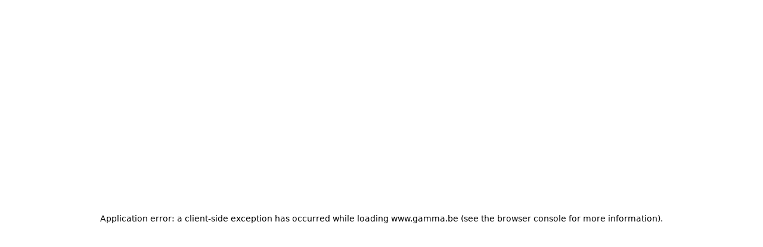

--- FILE ---
content_type: text/html; charset=utf-8
request_url: https://www.gamma.be/fr/assortiment/chaux-granulaire-fleurella-10-kg/p/B219609
body_size: 44109
content:
<!DOCTYPE html><html lang="fr" class="motion-safe:scroll-smooth"><head><meta charSet="utf-8"/><meta name="viewport" content="width=device-width, initial-scale=1"/><link rel="preload" as="image" href="https://static.gamma.be/dam/318004/21"/><link rel="preload" as="image" href="https://static.gamma.be/dam/532271/123" fetchPriority="high"/><link rel="preload" as="image" href="https://static.gamma.be/dam/532271/21"/><link rel="preload" as="image" href="https://static.gamma.be/dam/524659/21"/><link rel="preload" as="image" href="https://static.gamma.be/dam/521344/21"/><link rel="preload" as="image" href="https://static.gamma.be/dam/34237/9"/><link rel="stylesheet" href="/_next/static/css/8c5724dff788af46.css" data-precedence="next"/><link rel="preload" as="script" fetchPriority="low" href="/_next/static/chunks/webpack-d1f0f101d8473c18.js"/><script src="/_next/static/chunks/6a6762d7-82128c00484ba7b4.js" async=""></script><script src="/_next/static/chunks/6640-0b9b8a2a8911e43f.js" async=""></script><script src="/_next/static/chunks/main-app-236ae86affdebae3.js" async=""></script><script src="/_next/static/chunks/8640-496206e656e747d0.js" async=""></script><script src="/_next/static/chunks/app/layout-a2efa0963288d873.js" async=""></script><script src="/_next/static/chunks/3420-7e9f0324a8d7b36f.js" async=""></script><script src="/_next/static/chunks/4564-fa61bd46c9e942ba.js" async=""></script><script src="/_next/static/chunks/9025-92634ad3f73c31a9.js" async=""></script><script src="/_next/static/chunks/app/%5Bdevice%5D/%5Blang%5D/error-1e2ff8de74dc7863.js" async=""></script><script src="/_next/static/chunks/8706-94910af4af5bce63.js" async=""></script><script src="/_next/static/chunks/app/%5Bdevice%5D/%5Blang%5D/layout-82b66d0f688c8d59.js" async=""></script><script src="/_next/static/chunks/e83fe7a5-92d79ab9fba55ff9.js" async=""></script><script src="/_next/static/chunks/4662-963c7a617932db01.js" async=""></script><script src="/_next/static/chunks/3095-15beaaf32918dcaf.js" async=""></script><script src="/_next/static/chunks/3908-f24b4d3919e5e625.js" async=""></script><script src="/_next/static/chunks/5537-6f07df0d044d0a8d.js" async=""></script><script src="/_next/static/chunks/4230-65d7a06d51cd0243.js" async=""></script><script src="/_next/static/chunks/8661-d508538ebb27b51b.js" async=""></script><script src="/_next/static/chunks/4783-ab1a77331c893290.js" async=""></script><script src="/_next/static/chunks/4694-3a4cdd2598076cc3.js" async=""></script><script src="/_next/static/chunks/1694-b72704800c7fcecb.js" async=""></script><script src="/_next/static/chunks/8554-b94b9be3c9efca88.js" async=""></script><script src="/_next/static/chunks/6622-dbdeec8a8436e189.js" async=""></script><script src="/_next/static/chunks/7020-4983de8487427d2b.js" async=""></script><script src="/_next/static/chunks/6145-f9b3746fc161d6a1.js" async=""></script><script src="/_next/static/chunks/133-69a9b346b6ba38ac.js" async=""></script><script src="/_next/static/chunks/app/%5Bdevice%5D/%5Blang%5D/assortiment/%5BproductSlug%5D/p/%5BproductId%5D/page-fb1c41d8ddbc5c0d.js" async=""></script><title>Chaux granulaire Fleurella 10 kg | Terreau &amp; engrais | GAMMA.be</title><meta name="description" content="Chaux granulaire Fleurella 10 kg, le meilleur choix au meilleur prix, vous le trouverez dans le vaste assortiment de GAMMA."/><meta name="robots" content="FOLLOW, INDEX"/><link rel="canonical" href="/fr/assortiment/chaux-granulaire-fleurella-10-kg/p/B219609"/><link rel="alternate" hrefLang="nl-be" href="/nl/assortiment/fleurella-gekorrelde-kalk-10-kg/p/B219609"/><link rel="alternate" hrefLang="fr-be" href="/fr/assortiment/chaux-granulaire-fleurella-10-kg/p/B219609"/><link rel="shortcut icon" href="https://static.gamma.be/icons/favicon.a99be03a.ico"/><link rel="icon" href="https://static.gamma.be/icons/favicon-32x32.99eebe50.png" sizes="32x32" type="image/png"/><link rel="icon" href="https://static.gamma.be/icons/favicon-16x16.0b97fcf0.png" sizes="16x16" type="image/png"/><link rel="apple-touch-icon" href="https://static.gamma.be/icons/apple-touch-icon.d7c46717.png"/><meta property="analytics:item_id" content="219609"/><meta property="analytics:item_name" content="Chaux granulaire Fleurella 10 kg"/><meta property="analytics:item_brand" content="Fleurella"/><meta property="analytics:quantity" content="1"/><meta property="analytics:value" content="6.97"/><meta property="analytics:discount" content="0"/><meta property="analytics:item_has_review" content="true"/><meta property="analytics:item_online_stock_level" content=""/><meta property="analytics:item_has_sample" content="false"/><meta property="analytics:item_store_state" content="STORE_AVAILABLE"/><meta property="analytics:item_is_click_collect" content="true"/><meta property="analytics:item_online_availability" content="Online verkrijgbaar - Ja"/><meta property="analytics:item_category" content="Jardin/Entretien de jardin/Terreau &amp; engrais"/><meta property="analytics:item_online_state" content="CLICK_AND_COLLECT"/><meta property="analytics:item_delivery_state" content=""/><meta property="analytics:price" content="6.97"/><meta property="analytics:item_has_minimum_order_quantity" content="false"/><meta property="analytics:beterklussen" content="false"/><meta property="analytics:item_is_base_product" content="false"/><meta property="analytics:item_promo_is_loyalty" content="false"/><meta property="analytics:item_has_stickers" content="false"/><meta property="analytics:item_customizability" content="false"/><meta property="analytics:item_is_configurable" content="false"/><meta property="analytics:item_promo_is_coupon" content="false"/><meta property="analytics:item_promo_is_delivery" content="false"/><meta property="analytics:item_has_sales_unit" content="Zonder verkoopeenheid"/><meta property="analytics:sp" content="false"/><meta property="analytics:coupon" content="undefined"/><script src="/_next/static/chunks/polyfills-42372ed130431b0a.js" noModule=""></script></head><body class="font-primary antialiased" data-theme="gamma"><div hidden=""><!--$--><!--/$--></div><div data-rht-toaster="" style="position:fixed;z-index:9999;top:calc(var(--toaster-offset-top, 20px) + 20px);left:16px;right:20px;bottom:16px;pointer-events:none"></div><div><a class="fixed left-0 top-[-100vh] z-20 m-4 flex bg-white px-2 leading-8 focus-visible:top-0 gamma:rounded outline-offset-1 outline-functional-focus-400 focus-visible:outline-solid focus-visible:outline-[3px]" href="#main-content">Aller au contenu principal</a><header class="group/header inset-x-0 flex flex-col border-b border-neutral-100 bg-white lg:transform-none" role="banner" id="ig-header"><div class="mx-auto h-10 hidden w-full md:max-w-screen-md md:px-6 lg:flex lg:max-w-screen-lg lg:px-8 xl:max-w-screen-xl"><div class="flex flex-1 items-center border-b border-neutral-100"><div class="ml-auto"><a href="/nl/assortiment/fleurella-gekorrelde-kalk-10-kg/p/B219609" class="text-14/5 text-neutral-800 py-1 px-2 gamma:rounded-sm hover:bg-neutral-25 outline-offset-1 outline-functional-focus-400 focus-visible:outline-solid focus-visible:outline-[3px]"><span title="Nederlands" lang="nl-BE">NL</span></a></div></div></div><nav class="relative mx-auto flex w-full flex-col items-stretch gap-3 p-4 lg:py-0 md:max-w-screen-md md:px-6 lg:h-24 lg:max-w-screen-lg lg:flex-row lg:px-8 xl:max-w-screen-xl"><div class="flex w-full gap-4"><div class="flex w-full items-stretch gap-8 lg:w-auto"><div class="flex items-center"><a class="gamma:rounded outline-offset-1 outline-functional-focus-400 focus-visible:outline-solid focus-visible:outline-[3px]" href="/"><span class="sr-only">GAMMA</span><svg width="96" height="32" xmlns="http://www.w3.org/2000/svg" fill="none" viewBox="0 0 96 32" class="karwei:hidden"><path fill="#003878" d="M0 0h96v32H0z"></path><path fill="#003878" d="M0 0h96v32H0V0Z"></path><path fill="#fff" d="M12.4 13.6V16h3.4v4.8H10v-9.6h9V8.8H6.8c-.6 0-1.1.5-1.1 1.2v12c0 .7.5 1.2 1.1 1.2h12.5v-9.6h-6.8ZM37 23.2H23.8c-.7 0-1.2-.5-1.2-1.2v-7.2c0-.7.5-1.2 1.2-1.2h6V16h-3.6v4.8h6v-9.6h-6V8.8h9.6c.6 0 1.2.5 1.2 1.2v13.2Zm53.4 0H78c-.7 0-1.2-.5-1.2-1.2v-7.2c0-.7.5-1.2 1.2-1.2h5.6V16h-3.4v4.8H86v-9.6h-5.7V8.8h9c.7 0 1.2.5 1.2 1.2v13.2ZM53.7 8.8H41.5c-.6 0-1.1.5-1.1 1.2v13.2h3.3v-12h2.2V16h2.2v-4.8h2.3v12h4.4V10c0-.7-.5-1.2-1.1-1.2Zm18.6 0h-13c-.6 0-1.1.5-1.1 1.2v13.2h3.5v-12H64V16h2.4v-4.8h2.3v12h4.7V10c0-.7-.5-1.2-1.1-1.2Z"></path></svg><svg width="62" height="48" xmlns="http://www.w3.org/2000/svg" fill="none" viewBox="0 0 62 48" class="gamma:hidden"><path fill="#fff" d="m21.2 38.4 1.3-5.1-2-7v-.6c0-.7.8-.5.8-1.2 0-.4-.4-.5-.7-.5h-3.9v6.2l2.2 8.2h2.3Z"></path><path fill="#000" d="M0 0v24h20.6c.3 0 .7 0 .7.5 0 .7-.8.5-.8 1.2v.5l2 7-1.3 5.2h-2.3l-2.2-8.2v17.7H62V0H0Z"></path><path fill="#fff" d="M21.4 19.5c.2.4.2.7.7 1 .3 0 .4.2.4.6 0 .5-.6.5-1 .5h-4.8c-.4 0-1 0-1-.6 0-.7.8-.5.8-1a2 2 0 0 0-.2-.5l-1.1-3.6-.3-1.2c0-.4.2-.6.5-1l2.2-3.1c.2-.4.5-.8.5-1.3s-.3-.7-.8-1c-.3 0-.5-.1-.5-.5 0-.6.5-.6.9-.6H21c.4 0 1 0 1 .6 0 .5-.4.6-.7.7-1.4.5-1.8 1.3-2.6 2.4l-.4.5 3.1 8Z"></path><path fill="#fff" d="M14.2 19.4c0 .7 0 .9.7 1 .2.1.4.3.4.6 0 .5-.7.6-.7.6H9.2c-.1 0-.8 0-.8-.6 0-.3.2-.5.5-.5.6-.2.6-.4.6-1V9.2c0-.7 0-.8-.6-1-.3 0-.5-.2-.5-.5 0-.6.7-.6.8-.6h5.4s.7 0 .7.6c0 .3-.2.4-.4.5-.7.2-.7.3-.7 1v10.1ZM29 12l-2 6.7c-.3 1.2 0 1.5.7 1.8.3.2.5.3.5.7 0 .5-.6.5-1 .5H25c-.4 0-1 0-1-.6 0-.5.3-.4.7-.7.4-.2 1-.6 1.3-2l2.3-8.4.5 2.2Z"></path><path fill="#fff" d="M31 17.8h-2.8l.3-1h2.3l-2-8.6.3-1h4.2l3 12.1c0 .6 0 1 .6 1.2.2 0 .5.2.5.6 0 .5-.7.5-1.1.5h-4.8c-.3 0-.9 0-.9-.6 0-.3.1-.4.4-.5.5-.3.5-.4.4-1.2l-.4-1.5Zm10.1-8.5c0-.7 0-.8-.6-1-.3 0-.4-.2-.4-.5 0-.6.6-.6.7-.6h5v12.2c0 .7 0 .8.7 1 .2.1.4.3.4.6 0 .5-.7.6-.7.6h-5.4c-.1 0-.7 0-.7-.6 0-.3.1-.5.4-.5.6-.3.6-.4.6-1V9.2Zm5.6-2.1c1.3 0 2.6 0 3.8.5 1.2.6 1.9 1.7 2 3.2 0 2.2-1.5 3.1-3.5 3.6 1.7.3 3.4.8 3.4 2.8V19c0 .2 0 .6.2.6.3 0 .4-.6.8-.6.3 0 .6.3.6.6 0 .5-.7 1.2-1 1.6-.7.5-1.4.7-2.2.7-.9 0-1.6-.2-2.2-.8-.7-.7-.8-1.6-.8-2.5v-1.3c0-.9 0-2-1.1-2V14c1-.1 1.1-.7 1.1-1.7V10c0-1-.2-1.4-1.1-1.8v-1ZM33.3 24h5v14.4h-5s-.7 0-.7-.6c0-.3.2-.5.4-.6.7-.2.7-.3.7-1v-10c0-.8 0-.9-.7-1.1-.2 0-.4-.3-.4-.5 0-.6.6-.6.7-.6Zm5.9 0h4.3v3.9s0 .4-.6.4c-.3 0-.4-.2-.5-.4a3.7 3.7 0 0 0-3.2-2.8V24Zm0 13.2a4 4 0 0 0 3.3-2.7c.1-.3.2-.6.6-.6.6 0 .5.5.5.6v3.9h-4.4v-1.2Zm0-6.8c.8-.2 1.2-1 1.4-1.7 0-.3.2-.6.6-.6.6 0 .5.7.5.8v4.2c0 .1 0 .8-.5.8-.4 0-.5-.3-.6-.6-.2-.7-.6-1.5-1.4-1.7v-1.2Zm13.3 5.8c0 .7 0 .8.6 1 .3.1.4.3.4.6 0 .5-.6.6-.7.6h-5.4s-.7 0-.7-.6c0-.3.2-.5.4-.6.7-.2.7-.3.7-1v-10c0-.8 0-.9-.7-1.1-.2 0-.4-.3-.4-.5 0-.6.6-.6.7-.6h5.4c.1 0 .7 0 .7.6 0 .2-.1.4-.4.5-.7.2-.6.3-.6 1v10.1ZM27 38.4h-2.4L22.2 29l1.3-5.1h2.1l2.5 9.6-1.2 4.8ZM31.2 25c-1 .4-1.2 1-1.4 2l-1.3 5-.5-2.2.7-3 .1-.7c0-1-1.2-.9-1.2-1.6 0-.4.4-.5.8-.5h2.4c.4 0 .8 0 .8.5 0 .3-.1.4-.4.5Z"></path></svg></a></div><div class="hidden lg:contents"><ul class="flex gap-4 z-20 xl:gap-8"><li><button class="relative group flex h-full items-center text-functional-primary-800 gamma:rounded-sm outline-hidden" aria-controls="_R_irj5bsnpfiv5t9fivb_" aria-expanded="false"><span class="flex items-center gamma:rounded-sm outline-offset-1 outline-functional-focus-400 group-focus-visible:outline group-focus-visible:outline-[3px]"><span>Assortiment</span><svg class="karwei:hidden" width="24" height="24" viewBox="0 0 24 24" fill="none" xmlns="http://www.w3.org/2000/svg"><path d="M6.29289 11.0518L12 16.7589L17.7071 11.0518C18.0976 10.6613 18.0976 10.0281 17.7071 9.63762C17.3166 9.2471 16.6834 9.2471 16.2929 9.63762L12 13.9305L7.70711 9.63762C7.31658 9.2471 6.68342 9.2471 6.29289 9.63762C5.90237 10.0281 5.90237 10.6613 6.29289 11.0518Z" fill="currentColor"></path></svg><svg class="gamma:hidden" width="24" height="25" viewBox="0 0 24 25" fill="none" xmlns="http://www.w3.org/2000/svg"><path fill-rule="evenodd" clip-rule="evenodd" d="M12.1283 16.1232L5.08726 9.21375L5.78766 8.50001L12.1216 14.7156L18.3339 8.50333L19.041 9.21043L12.1283 16.1232Z" fill="currentColor"></path></svg></span><span class="opacity-0 absolute bottom-0 left-0 right-0 h-1 bg-brand-primary block transition w-full group-hover:opacity-100"></span></button><div class="fixed inset-0 z-10 transform-gpu bg-transparent opacity-0 backdrop-blur-xs pointer-events-none transition-all duration-300 ease-in-out"></div><div class="absolute inset-x-0 z-10 mx-8 flex-col bg-white gamma:rounded-lg hidden" id="_R_irj5bsnpfiv5t9fivb_" hidden=""><div class="flex flex-col gap-6 p-6"><div class="flex flex-row gap-2"><h2 class="font-bold"><button disabled="" class="gamma:rounded outline-offset-1 outline-functional-focus-400 focus-visible:outline-solid focus-visible:outline-[3px]">Assortiment</button></h2></div><ul class="block lg:columns-3 xl:columns-4"></ul></div><div class="w-full bg-neutral-50 px-6 py-4 gamma:rounded-b-lg"><a class="inline-flex items-center gap-1 text-functional-primary-800 underline-offset-[3px] hover:underline gamma:rounded outline-offset-1 outline-functional-focus-400 focus-visible:outline-solid focus-visible:outline-[3px]" href="/fr/assortiment">Afficher toute la gamme</a></div></div></li><li><a class="relative group flex h-full items-center text-functional-primary-800 gamma:rounded-sm outline-hidden" href="/fr/conseils-bricolage"><span class="flex items-center gamma:rounded-sm outline-offset-1 outline-functional-focus-400 group-focus-visible:outline group-focus-visible:outline-[3px]">Conseils bricolage</span><span class="opacity-0 absolute bottom-0 left-0 right-0 h-1 bg-brand-primary block transition w-full group-hover:opacity-100"></span></a></li><li><a class="relative group flex h-full items-center text-functional-primary-800 gamma:rounded-sm outline-hidden" href="/fr/promo/promotions"><span class="flex items-center gamma:rounded-sm outline-offset-1 outline-functional-focus-400 group-focus-visible:outline group-focus-visible:outline-[3px]">Promo</span><span class="opacity-0 absolute bottom-0 left-0 right-0 h-1 bg-brand-primary block transition w-full group-hover:opacity-100"></span></a></li><li class="gamma:hidden"><a class="relative group flex h-full items-center text-functional-primary-800 gamma:rounded-sm outline-hidden" href="/inspiration"><span class="flex items-center gamma:rounded-sm outline-offset-1 outline-functional-focus-400 group-focus-visible:outline group-focus-visible:outline-[3px]">Inspiration</span><span class="opacity-0 absolute bottom-0 left-0 right-0 h-1 bg-brand-primary block transition w-full group-hover:opacity-100"></span></a></li></ul></div></div><div class="hidden flex-1 justify-center lg:flex"><div class="flex-1 flex items-center lg:max-w-[27.5rem]"><div class="group contents"><div class="w-full md:ease md:absolute md:inset-x-auto md:top-[57px] md:z-[11] md:w-[200px] md:transition-[right] md:duration-100 group-focus-within:md:z-[9951] lg:w-56 lg:relative lg:right-auto lg:top-0 xl:ml-8 xl:w-[376px]"><div class="contents"><form class="relative h-[46px] w-full karwei:h-[40px]" noValidate="" action="/fr/assortiment/zoeken" method="get"><div role="combobox" aria-expanded="false" aria-haspopup="listbox" aria-labelledby="_R_1crj5bsnpfiv5t9fivb_-label"><input type="search" placeholder="Chercher" required="" aria-autocomplete="list" aria-labelledby="_R_1crj5bsnpfiv5t9fivb_-label" autoComplete="off" id="_R_1crj5bsnpfiv5t9fivb_-input" autoCapitalize="off" autoCorrect="off" class="box-border w-full appearance-none border font-normal transition-all duration-200 [&amp;::-webkit-search-cancel-button]:appearance-none md:absolute md:right-0 md:transition-[width] md:duration-100 focus:outline-hidden karwei:h-[40px] karwei:pl-[10px] karwei:pr-[40px] gamma:h-[46px] gamma:rounded-full gamma:pl-[17px] gamma:pr-[44px] border-neutral-400 bg-white text-black karwei:text-neutral-900 gamma:focus:rounded-full focus:border-brand-primary focus:shadow-[0_0_0_3px] focus:shadow-brand-primary/20 karwei:focus:border-neutral-900 md:text-[1em] lg:focus:w-[600px] peer" name="text" value=""/><div role="form" aria-labelledby="_R_1crj5bsnpfiv5t9fivb_-label" id="_R_1crj5bsnpfiv5t9fivb_-menu" class="absolute z-[501] w-full overflow-hidden overflow-y-auto bg-white duration-100 left-[-9999px] md:border md:border-brand-primary gamma:rounded-[23px] p-[3px] border-brand-primary/0 ring-brand-primary/0 peer-focus:outline-hidden peer-focus:ring-offset-0 md:peer-focus:ring-3 md:peer-focus:ring-brand-primary/50 peer-focus:ring-brand-primary/20 md:right-0 gamma:top-[46px] karwei:top-[52px]"><ul role="listbox" aria-label="Suggestions de recherche" class="relative pt-[17px] hidden"></ul></div></div><button type="submit" disabled="" class="absolute grid size-[40px] cursor-pointer place-items-center border-none text-white transition-colors duration-200 bg-brand-primary karwei:bg-neutral-900 karwei:right-0 karwei:top-0 gamma:right-[3px] gamma:top-[3px] karwei:rounded-r-[3px] gamma:rounded-full focus:bg-functional-focus-900 focus:outline-hidden focus:karwei:bg-neutral-200 focus:shadow-sm focus:shadow-white outline-offset-1 outline-functional-focus-400 focus-visible:outline-solid focus-visible:outline-[3px]"><span class="sr-only">Chercher</span><svg width="24" height="24" viewBox="0 0 24 24" fill="none" xmlns="http://www.w3.org/2000/svg" class="karwei:hidden"><path fill-rule="evenodd" clip-rule="evenodd" d="M4 11C4 7.13401 7.13401 4 11 4C14.866 4 18 7.13401 18 11C18 14.866 14.866 18 11 18C7.13401 18 4 14.866 4 11ZM11 2C6.02944 2 2 6.02944 2 11C2 15.9706 6.02944 20 11 20C13.125 20 15.078 19.2635 16.6177 18.0319L20.2929 21.7071L21.7071 20.2929L18.0319 16.6177C19.2635 15.078 20 13.125 20 11C20 6.02944 15.9706 2 11 2Z" fill="white"></path></svg><svg width="24" height="24" viewBox="0 0 24 24" fill="none" xmlns="http://www.w3.org/2000/svg" class="gamma:hidden"><path fill-rule="evenodd" clip-rule="evenodd" d="M16.1465 16.8536C14.6451 18.1889 12.6673 19 10.5 19C5.80558 19 2 15.1944 2 10.5C2 5.80558 5.80558 2 10.5 2C15.1944 2 19 5.80558 19 10.5C19 12.6673 18.1889 14.6451 16.8536 16.1465L20.9497 20.2426L20.2426 20.9497L16.1465 16.8536ZM18 10.5C18 14.6421 14.6421 18 10.5 18C6.35786 18 3 14.6421 3 10.5C3 6.35786 6.35786 3 10.5 3C14.6421 3 18 6.35786 18 10.5Z" fill="white"></path></svg></button></form></div></div><div class="fixed inset-0 -z-30 transform-gpu bg-transparent group-focus-within:backdrop-blur-xs pointer-events-none group-focus-within:z-[9950] group-focus-within:block group-focus-within:bg-black/50 transition-all duration-300 ease-in-out"></div></div></div></div><ul class="flex items-center"><li><a class="grid size-10 grid-cols-1 grid-rows-1 place-items-center hover:bg-neutral-25 gamma:rounded-md outline-offset-1 outline-functional-focus-400 focus-visible:outline-solid focus-visible:outline-[3px]" href="https://mijn.gamma.be/fr" data-testid="header-account"><div class="col-start-1 col-end-2 row-start-1 row-end-2"><div class="grid size-6 grid-cols-1 grid-rows-1 place-items-center gamma:rounded-md"><svg class="karwei:hidden col-start-1 col-end-2 row-start-1 row-end-2" width="24" height="24" viewBox="0 0 24 24" fill="none" xmlns="http://www.w3.org/2000/svg"><path fill-rule="evenodd" clip-rule="evenodd" d="M17.6449 6.40003C17.6449 9.93467 14.8143 12.8001 11.3225 12.8001C7.83075 12.8001 5.00012 9.93467 5.00012 6.40003C5.00012 2.86539 7.83075 0 11.3225 0C14.8143 0 17.6449 2.86539 17.6449 6.40003ZM16.1449 6.40003C16.1449 9.12356 13.9686 11.3001 11.3225 11.3001C8.67638 11.3001 6.50012 9.12356 6.50012 6.40003C6.50012 3.6765 8.67638 1.5 11.3225 1.5C13.9686 1.5 16.1449 3.6765 16.1449 6.40003Z" fill="currentColor"></path><path d="M2.51877 23.2601C2.88485 19.6035 5.93523 16.7498 9.64402 16.7498H13.5955C17.3043 16.7498 20.3547 19.6035 20.7208 23.2601C20.7615 23.6672 21.0893 23.9999 21.4985 23.9999C21.9077 23.9999 22.2426 23.667 22.2089 23.2592C21.8374 18.7733 18.123 15.2498 13.5955 15.2498H9.64402C5.11657 15.2498 1.40209 18.7733 1.03067 23.2592C0.996903 23.667 1.33185 23.9999 1.74104 23.9999C2.15023 23.9999 2.47801 23.6672 2.51877 23.2601Z" fill="currentColor"></path></svg><svg class="gamma:hidden col-start-1 col-end-2 row-start-1 row-end-2" width="24" height="25" viewBox="0 0 24 25" fill="none" xmlns="http://www.w3.org/2000/svg"><g clip-path="url(#clip0_7073_39481)"><path fill-rule="evenodd" clip-rule="evenodd" d="M18.5 7C18.5 10.5899 15.5899 13.5 12 13.5C8.41015 13.5 5.5 10.5899 5.5 7C5.5 3.41015 8.41015 0.5 12 0.5C15.5899 0.5 18.5 3.41015 18.5 7ZM17.5 7C17.5 10.0376 15.0376 12.5 12 12.5C8.96243 12.5 6.5 10.0376 6.5 7C6.5 3.96243 8.96243 1.5 12 1.5C15.0376 1.5 17.5 3.96243 17.5 7Z" fill="currentColor"></path><path d="M1.5 23.5C1.5 19.3579 4.85786 16 9 16H15C19.1421 16 22.5 19.3579 22.5 23.5H23.5C23.5 18.8056 19.6944 15 15 15H9C4.30558 15 0.5 18.8056 0.5 23.5H1.5Z" fill="currentColor"></path></g><defs><clipPath id="clip0_7073_39481"><rect width="24" height="24" fill="white" transform="translate(0 0.5)"></rect></clipPath></defs></svg></div><span class="sr-only">Se connecter</span></div></a></li><li><a class="grid size-10 grid-cols-1 grid-rows-1 place-items-center hover:bg-neutral-25 gamma:rounded-md outline-offset-1 outline-functional-focus-400 focus-visible:outline-solid focus-visible:outline-[3px]" href="/my/fr/favorieten" data-testid="header-favorites"><div class="col-start-1 col-end-2 row-start-1 row-end-2"><span class="sr-only">Favoris<!-- -->,<!-- -->0 produit</span><svg class="karwei:hidden" width="24" height="24" viewBox="0 0 24 24" fill="none" xmlns="http://www.w3.org/2000/svg"><path d="M18.7663 6.2377C18.3753 5.84531 17.9111 5.53404 17.4002 5.32168C16.8893 5.10931 16.3417 5 15.7887 5C15.2357 5 14.6881 5.10931 14.1772 5.32168C13.6663 5.53404 13.2021 5.84531 12.8112 6.2377L11.9998 7.05166L11.1884 6.2377C10.3987 5.44548 9.32768 5.00041 8.21089 5.00041C7.09409 5.00041 6.02303 5.44548 5.23334 6.2377C4.44365 7.02993 4 8.10441 4 9.22479C4 10.3452 4.44365 11.4196 5.23334 12.2119L6.0447 13.0258L11.9998 19L17.9549 13.0258L18.7663 12.2119C19.1574 11.8197 19.4677 11.354 19.6794 10.8415C19.891 10.3289 20 9.77958 20 9.22479C20 8.67 19.891 8.12064 19.6794 7.60811C19.4677 7.09558 19.1574 6.6299 18.7663 6.2377V6.2377Z" stroke="currentColor" stroke-width="1.6"></path></svg><svg class="gamma:hidden" width="24" height="24" viewBox="0 0 24 24" fill="none" xmlns="http://www.w3.org/2000/svg"><path fill-rule="evenodd" clip-rule="evenodd" d="M7.15264 4.25C5.19156 4.25 3.48112 5.5822 3.00097 7.4836L2.89525 7.90226C2.65282 8.8623 2.7109 9.87361 3.06164 10.7996L3.24185 11.2753C3.63951 12.3252 4.30415 13.2531 5.17011 13.9675L11.9995 19.6018L18.829 13.9675C19.6949 13.2531 20.3596 12.3252 20.7572 11.2753L20.9374 10.7996C21.2882 9.87362 21.3463 8.8623 21.1038 7.90226L20.9981 7.4836C20.5179 5.5822 18.8075 4.25 16.8464 4.25C15.2307 4.25 13.7526 5.15942 13.0242 6.6016L11.9995 8.63053L10.9748 6.6016C10.2464 5.15942 8.76833 4.25 7.15264 4.25ZM2.03141 7.23876C2.62369 4.89332 4.73358 3.25 7.15264 3.25C9.14565 3.25 10.969 4.3718 11.8674 6.15079L11.9995 6.41233L12.1316 6.15079C13.0301 4.3718 14.8534 3.25 16.8464 3.25C19.2655 3.25 21.3754 4.89332 21.9677 7.23876L22.0734 7.65742C22.3659 8.81596 22.2959 10.0364 21.8726 11.1538L21.6924 11.6295C21.2331 12.8421 20.4655 13.9138 19.4653 14.7389L11.9995 20.8982L4.53373 14.7389C3.53359 13.9138 2.76597 12.8421 2.30669 11.6295L2.12648 11.1538C1.70321 10.0364 1.63313 8.81596 1.92569 7.65742L2.03141 7.23876Z" fill="currentColor"></path></svg></div></a></li><li><a class="grid size-10 grid-cols-1 grid-rows-1 place-items-center hover:bg-neutral-25 gamma:rounded-md outline-offset-1 outline-functional-focus-400 focus-visible:outline-solid focus-visible:outline-[3px]" href="/n/fr/cart" data-testid="header-cart" data-numberofproducts="0"><div class="col-start-1 col-end-2 row-start-1 row-end-2"><span class="sr-only">Panier<!-- -->,<!-- -->0 produit</span><svg class="karwei:hidden" width="24" height="24" viewBox="0 0 24 24" fill="none" xmlns="http://www.w3.org/2000/svg" aria-hidden="true"><path d="M9.87276 20.9999C10.3472 20.9999 10.7319 20.6162 10.7319 20.1428C10.7319 19.6694 10.3472 19.2856 9.87276 19.2856C9.3983 19.2856 9.01367 19.6694 9.01367 20.1428C9.01367 20.6162 9.3983 20.9999 9.87276 20.9999Z" fill="currentColor" stroke="currentColor" stroke-width="1.6" stroke-linecap="round" stroke-linejoin="round"></path><path d="M19.322 20.9999C19.7964 20.9999 20.1811 20.6162 20.1811 20.1428C20.1811 19.6694 19.7964 19.2856 19.322 19.2856C18.8475 19.2856 18.4629 19.6694 18.4629 20.1428C18.4629 20.6162 18.8475 20.9999 19.322 20.9999Z" fill="currentColor" stroke="currentColor" stroke-width="1.6" stroke-linecap="round" stroke-linejoin="round"></path><path d="M3 3H6.43636L8.73873 14.4771C8.81729 14.8718 9.03246 15.2262 9.34657 15.4785C9.66069 15.7308 10.0537 15.8648 10.4569 15.8571H18.8073C19.2104 15.8648 19.6035 15.7308 19.9176 15.4785C20.2317 15.2262 20.4469 14.8718 20.5255 14.4771L21.9 7.28571H7.29545" stroke="currentColor" stroke-width="1.6"></path></svg><svg class="gamma:hidden" width="24" height="24" viewBox="0 0 24 24" fill="none" xmlns="http://www.w3.org/2000/svg" aria-hidden="true"><g clip-path="url(#clip0_4000_12998)"><path fill-rule="evenodd" clip-rule="evenodd" d="M0 3.5H3.04861C3.27716 3.5 3.47662 3.65497 3.5331 3.87644L6.97466 17.3707C7.1441 18.0351 7.74248 18.5 8.42813 18.5H19.9746C20.6712 18.5 21.2762 18.0204 21.4351 17.3421L23.6992 7.67541C23.9196 6.73423 23.2054 5.83333 22.2387 5.83333H5.0642L4.50208 3.62931C4.33264 2.96492 3.73426 2.5 3.04861 2.5H0V3.5ZM7.94364 17.1236L5.31923 6.83333H22.2387C22.5609 6.83333 22.799 7.13363 22.7255 7.44736L20.4614 17.114C20.4085 17.3401 20.2068 17.5 19.9746 17.5H8.42813C8.19958 17.5 8.00012 17.345 7.94364 17.1236Z" fill="currentColor"></path><path d="M11.3278 21.8163C11.3278 22.3686 10.88 22.8163 10.3278 22.8163C9.77547 22.8163 9.32776 22.3686 9.32776 21.8163C9.32776 21.264 9.77547 20.8163 10.3278 20.8163C10.88 20.8163 11.3278 21.264 11.3278 21.8163Z" fill="currentColor"></path><path d="M18.6812 21.8163C18.6812 22.3686 18.2335 22.8163 17.6812 22.8163C17.1289 22.8163 16.6812 22.3686 16.6812 21.8163C16.6812 21.264 17.1289 20.8163 17.6812 20.8163C18.2335 20.8163 18.6812 21.264 18.6812 21.8163Z" fill="currentColor"></path></g><defs><clipPath id="clip0_4000_12998"><rect width="24" height="24" fill="white"></rect></clipPath></defs></svg></div></a></li></ul></div><div class="flex w-full items-center gap-2 lg:hidden"><button class="relative flex h-11 w-[34px] shrink-0 flex-col items-center justify-center gamma:rounded outline-offset-1 outline-functional-focus-400 focus-visible:outline-solid focus-visible:outline-[3px]" type="button" aria-haspopup="dialog" aria-expanded="false" aria-controls="radix-_R_3bj5bsnpfiv5t9fivb_" data-state="closed" data-testid="header-navigation-button-mobile"><span class="absolute -left-4 -top-4 -bottom-4 -right-2"></span><svg class="karwei:hidden size-7 gamma:text-neutral-800 karwei:text-neutral-1000" width="24" height="24" viewBox="0 0 24 24" fill="none" xmlns="http://www.w3.org/2000/svg"><path fill-rule="evenodd" clip-rule="evenodd" d="M2.25 7C2.25 6.58579 2.58579 6.25 3 6.25H21C21.4142 6.25 21.75 6.58579 21.75 7C21.75 7.41421 21.4142 7.75 21 7.75H3C2.58579 7.75 2.25 7.41421 2.25 7ZM2.25 12C2.25 11.5858 2.58579 11.25 3 11.25H21C21.4142 11.25 21.75 11.5858 21.75 12C21.75 12.4142 21.4142 12.75 21 12.75H3C2.58579 12.75 2.25 12.4142 2.25 12ZM2.25 17C2.25 16.5858 2.58579 16.25 3 16.25H21C21.4142 16.25 21.75 16.5858 21.75 17C21.75 17.4142 21.4142 17.75 21 17.75H3C2.58579 17.75 2.25 17.4142 2.25 17Z" fill="currentColor"></path></svg><svg class="gamma:hidden size-7 gamma:text-neutral-800 karwei:text-neutral-1000" width="24" height="24" viewBox="0 0 24 24" fill="none" xmlns="http://www.w3.org/2000/svg"><path fill-rule="evenodd" clip-rule="evenodd" d="M21 12.5H3V11.5H21V12.5Z" fill="currentColor"></path><path fill-rule="evenodd" clip-rule="evenodd" d="M21 6.5H3V5.5H21V6.5Z" fill="currentColor"></path><path fill-rule="evenodd" clip-rule="evenodd" d="M21 18.5H3V17.5H21V18.5Z" fill="currentColor"></path></svg><span class="text-10/none text-neutral-800 lowercase">Menu</span></button><div class="relative flex items-center h-[46px] flex-1"><div class="group contents"><div class="absolute flex ease-in-out motion-safe:transition-all motion-safe:duration-[400ms] inset-0 items-center group-focus-within:left-[-42px] group-focus-within:right-[54px] group-focus-within:top-[-38px] group-focus-within:z-[9951]" data-variant="new"><div class="contents"><form class="relative h-[46px] w-full karwei:h-[40px]" noValidate="" action="/fr/assortiment/zoeken" method="get"><div role="combobox" aria-expanded="false" aria-haspopup="listbox" aria-labelledby="_R_5dbj5bsnpfiv5t9fivb_-label"><input type="search" placeholder="Chercher" required="" aria-autocomplete="list" aria-labelledby="_R_5dbj5bsnpfiv5t9fivb_-label" autoComplete="off" id="_R_5dbj5bsnpfiv5t9fivb_-input" autoCapitalize="off" autoCorrect="off" class="box-border w-full appearance-none border font-normal transition-all duration-200 [&amp;::-webkit-search-cancel-button]:appearance-none md:absolute md:right-0 md:transition-[width] md:duration-100 focus:outline-hidden karwei:h-[40px] karwei:pl-[10px] karwei:pr-[40px] gamma:h-[46px] gamma:rounded-full gamma:pl-[17px] gamma:pr-[44px] border-neutral-400 bg-white text-black karwei:text-neutral-900 gamma:focus:rounded-full focus:border-brand-primary focus:shadow-[0_0_0_3px] focus:shadow-brand-primary/20 karwei:focus:border-neutral-900 md:text-[1em] lg:focus:w-[600px] peer" name="text" value=""/><div role="form" aria-labelledby="_R_5dbj5bsnpfiv5t9fivb_-label" id="_R_5dbj5bsnpfiv5t9fivb_-menu" class="absolute z-[501] w-full overflow-hidden overflow-y-auto bg-white duration-100 left-[-9999px] md:border md:border-brand-primary gamma:rounded-[23px] p-[3px] border-brand-primary/0 ring-brand-primary/0 peer-focus:outline-hidden peer-focus:ring-offset-0 md:peer-focus:ring-3 md:peer-focus:ring-brand-primary/50 peer-focus:ring-brand-primary/20 md:right-0 gamma:top-[46px] karwei:top-[52px]"><ul role="listbox" aria-label="Suggestions de recherche" class="relative pt-[17px] hidden"></ul></div></div><button type="submit" disabled="" class="absolute grid size-[40px] cursor-pointer place-items-center border-none text-white transition-colors duration-200 bg-brand-primary karwei:bg-neutral-900 karwei:right-0 karwei:top-0 gamma:right-[3px] gamma:top-[3px] karwei:rounded-r-[3px] gamma:rounded-full focus:bg-functional-focus-900 focus:outline-hidden focus:karwei:bg-neutral-200 focus:shadow-sm focus:shadow-white outline-offset-1 outline-functional-focus-400 focus-visible:outline-solid focus-visible:outline-[3px]"><span class="sr-only">Chercher</span><svg width="24" height="24" viewBox="0 0 24 24" fill="none" xmlns="http://www.w3.org/2000/svg" class="karwei:hidden"><path fill-rule="evenodd" clip-rule="evenodd" d="M4 11C4 7.13401 7.13401 4 11 4C14.866 4 18 7.13401 18 11C18 14.866 14.866 18 11 18C7.13401 18 4 14.866 4 11ZM11 2C6.02944 2 2 6.02944 2 11C2 15.9706 6.02944 20 11 20C13.125 20 15.078 19.2635 16.6177 18.0319L20.2929 21.7071L21.7071 20.2929L18.0319 16.6177C19.2635 15.078 20 13.125 20 11C20 6.02944 15.9706 2 11 2Z" fill="white"></path></svg><svg width="24" height="24" viewBox="0 0 24 24" fill="none" xmlns="http://www.w3.org/2000/svg" class="gamma:hidden"><path fill-rule="evenodd" clip-rule="evenodd" d="M16.1465 16.8536C14.6451 18.1889 12.6673 19 10.5 19C5.80558 19 2 15.1944 2 10.5C2 5.80558 5.80558 2 10.5 2C15.1944 2 19 5.80558 19 10.5C19 12.6673 18.1889 14.6451 16.8536 16.1465L20.9497 20.2426L20.2426 20.9497L16.1465 16.8536ZM18 10.5C18 14.6421 14.6421 18 10.5 18C6.35786 18 3 14.6421 3 10.5C3 6.35786 6.35786 3 10.5 3C14.6421 3 18 6.35786 18 10.5Z" fill="white"></path></svg></button></form></div><button class="hidden group-focus-within:flex ml-2.5 size-[46px] flex-[0_0_46px] flex-col items-center pt-[11px] karwei:pt-[9px] outline-offset-1 outline-functional-focus-400 focus-visible:outline-solid focus-visible:outline-[3px] gamma:rounded absolute left-full !p-0 justify-center"><svg xmlns="http://www.w3.org/2000/svg" width="24" height="24" viewBox="0 0 24 24" fill="none" stroke="currentColor" stroke-width="2" stroke-linecap="round" stroke-linejoin="round"><line x1="18" y1="6" x2="6" y2="18"></line><line x1="6" y1="6" x2="18" y2="18"></line></svg></button></div><div class="fixed top-0 inset-x-0 z-[-100] w-full h-[150dvh] touch-manipulation bg-white/0 pointer-events-none group-focus-within:z-[9950] group-focus-within:bg-white transition-colors duration-[600ms] ease-in-out overscroll-y-contain [scrollbar-width:none] group-focus-within:overflow-y-auto [&amp;::-webkit-scrollbar]:hidden"></div></div></div></div></nav></header><main><div></div><div class="w-full md:max-w-screen-md lg:max-w-screen-lg xl:max-w-screen-xl md:px-6 lg:px-8 mx-auto my-0 px-4 mt-4 xl:mt-6"><nav aria-label="Fil d’Ariane" class="-ml-1.5 lg:ml-0"><ol itemScope="" itemType="https://schema.org/BreadcrumbList" class="m-0 flex list-none flex-wrap items-center p-0 text-[16px] md:gap-0 gap-1 md:text-[14px] leading-[26px] md:leading-[20px] text-brand-primary"><div class="hidden lg:contents"><li itemProp="itemListElement" itemScope="" itemType="http://schema.org/ListItem"><a itemProp="item" href="/" class="hover:underline karwei:hover:text-functional-primary-700 text-brand-primary karwei:text-functional-primary-800 flex gap-1 outline-offset-1 outline-functional-focus-400 focus-visible:outline-solid focus-visible:outline-[3px]"><span itemProp="name">Home</span></a><meta itemProp="position" content="0"/></li><svg class="items-center justify-center shrink-0 text-brand-primary size-5"><use href="/vercel-public/images/svg-sprites-minified-new/gamma-merged.svg#chevron-right"></use></svg><li itemProp="itemListElement" itemScope="" itemType="http://schema.org/ListItem"><a itemProp="item" href="/assortiment" class="hover:underline karwei:hover:text-functional-primary-700 text-brand-primary karwei:text-functional-primary-800 flex gap-1 outline-offset-1 outline-functional-focus-400 focus-visible:outline-solid focus-visible:outline-[3px]"><span itemProp="name">Assortiment</span></a><meta itemProp="position" content="1"/></li><svg class="items-center justify-center shrink-0 text-brand-primary size-5"><use href="/vercel-public/images/svg-sprites-minified-new/gamma-merged.svg#chevron-right"></use></svg><li itemProp="itemListElement" itemScope="" itemType="http://schema.org/ListItem"><a itemProp="item" href="/fr/assortiment/k/jardin" class="hover:underline karwei:hover:text-functional-primary-700 text-brand-primary karwei:text-functional-primary-800 flex gap-1 outline-offset-1 outline-functional-focus-400 focus-visible:outline-solid focus-visible:outline-[3px]"><span itemProp="name">Jardin</span></a><meta itemProp="position" content="2"/></li><svg class="items-center justify-center shrink-0 text-brand-primary size-5"><use href="/vercel-public/images/svg-sprites-minified-new/gamma-merged.svg#chevron-right"></use></svg><li itemProp="itemListElement" itemScope="" itemType="http://schema.org/ListItem"><a itemProp="item" href="/fr/assortiment/k/jardin/entretien-de-jardin" class="hover:underline karwei:hover:text-functional-primary-700 text-brand-primary karwei:text-functional-primary-800 flex gap-1 outline-offset-1 outline-functional-focus-400 focus-visible:outline-solid focus-visible:outline-[3px]"><span itemProp="name">Entretien de jardin</span></a><meta itemProp="position" content="3"/></li><svg class="items-center justify-center shrink-0 text-brand-primary size-5"><use href="/vercel-public/images/svg-sprites-minified-new/gamma-merged.svg#chevron-right"></use></svg><li itemProp="itemListElement" itemScope="" itemType="http://schema.org/ListItem"><a itemProp="item" href="/fr/assortiment/l/jardin/entretien-de-jardin/terreau-engrais" class="hover:underline karwei:hover:text-functional-primary-700 text-brand-primary karwei:text-functional-primary-800 flex gap-1 outline-offset-1 outline-functional-focus-400 focus-visible:outline-solid focus-visible:outline-[3px]"><span itemProp="name">Terreau &amp; engrais</span></a><meta itemProp="position" content="4"/></li><svg class="items-center justify-center shrink-0 text-brand-primary size-5"><use href="/vercel-public/images/svg-sprites-minified-new/gamma-merged.svg#chevron-right"></use></svg><li itemProp="itemListElement" itemScope="" itemType="http://schema.org/ListItem"><a itemProp="item" href="/fr/assortiment/l/jardin/entretien-de-jardin/terreau-engrais/type-chaux" class="hover:underline karwei:hover:text-functional-primary-700 text-brand-primary karwei:text-functional-primary-800 flex gap-1 outline-offset-1 outline-functional-focus-400 focus-visible:outline-solid focus-visible:outline-[3px]"><span itemProp="name">Chaux</span></a><meta itemProp="position" content="5"/></li><svg class="items-center justify-center shrink-0 text-brand-primary size-5"><use href="/vercel-public/images/svg-sprites-minified-new/gamma-merged.svg#chevron-right"></use></svg><li><div class="text-neutral-800 karwei:text-brand-primary"><span itemProp="name">Chaux granulaire Fleurella 10 kg</span></div><meta itemProp="position" content="6"/></li></div><div class="contents lg:hidden"><a class="relative flex items-center gap-1 p-1 gamma:rounded pr-2 text-brand-primary karwei:text-neutral-1000 gamma:hover:text-functional-primary-400 karwei:hover:bg-neutral-50 gamma:active:text-functional-primary-400 karwei:active:bg-neutral-50 [&amp;&gt;svg]:transition-colors [&amp;&gt;svg]:gamma:hover:text-functional-primary-400 [&amp;&gt;svg]:karwei:hover:text-neutral-1000 outline-offset-1 outline-functional-focus-400 focus-visible:outline-solid focus-visible:outline-[3px]" href="/fr/assortiment/l/jardin/entretien-de-jardin/terreau-engrais/type-chaux"><svg class="items-center justify-center shrink-0 text-inherit size-6"><use href="/vercel-public/images/svg-sprites-minified-new/gamma-merged.svg#arrow-left"></use></svg>Chaux<span class="absolute -inset-2"></span></a></div></ol></nav></div><div class="mb-20 mt-6 flex flex-col gap-20 md:mb-24 md:gap-20" itemScope="" itemType="http://schema.org/Product" id="main-content"><div class="w-full md:max-w-screen-md lg:max-w-screen-lg xl:max-w-screen-xl md:px-6 lg:px-8 mx-auto my-0 px-4"><div class="grid grid-cols-1 gap-6 lg:grid-cols-2 lg:grid-rows-[auto_1fr]"><meta itemProp="gtin13" content="8711247159810"/><div class="order-1 flex flex-col gap-2 self-auto"><h1 class="font-primary font-bold text-24 leading-7 lg:text-28 lg:leading-8 text-brand-primary mb-4" itemProp="name">Chaux granulaire Fleurella 10 kg</h1><div class="mb-2"><a class="flex flex-row items-center outline-offset-1 outline-functional-focus-400 focus-visible:outline-solid focus-visible:outline-[3px]" href="#reviews"><div itemProp="aggregateRating" itemScope="" itemType="http://schema.org/AggregateRating"><meta itemProp="ratingValue" content="4.2"/><meta itemProp="worstRating" content="1"/><meta itemProp="bestRating" content="5"/><meta itemProp="ratingCount" content="94"/><meta itemProp="reviewCount" content="94"/></div><div aria-label="Classé 4.2 étoiles sur 5" class="flex flex-row gap-0.5"><svg width="24" height="24" viewBox="0 0 24 24" fill="#FEC509" xmlns="http://www.w3.org/2000/svg" class="size-3.5"><path d="M11.9998 18.9142L17.2993 22.1127C18.4353 22.7984 19.8367 21.7799 19.5352 20.4877L18.1288 14.4592L22.8127 10.4015C23.8156 9.53268 23.2795 7.88529 21.9574 7.77312L15.7933 7.25016L13.3809 1.55821C12.864 0.338667 11.1356 0.338671 10.6188 1.55821L8.20633 7.25016L2.04227 7.77312C0.720134 7.88529 0.184023 9.53268 1.18692 10.4015L5.87083 14.4592L4.46445 20.4877C4.16301 21.7799 5.56435 22.7984 6.70033 22.1127L11.9998 18.9142Z"></path></svg><svg width="24" height="24" viewBox="0 0 24 24" fill="#FEC509" xmlns="http://www.w3.org/2000/svg" class="size-3.5"><path d="M11.9998 18.9142L17.2993 22.1127C18.4353 22.7984 19.8367 21.7799 19.5352 20.4877L18.1288 14.4592L22.8127 10.4015C23.8156 9.53268 23.2795 7.88529 21.9574 7.77312L15.7933 7.25016L13.3809 1.55821C12.864 0.338667 11.1356 0.338671 10.6188 1.55821L8.20633 7.25016L2.04227 7.77312C0.720134 7.88529 0.184023 9.53268 1.18692 10.4015L5.87083 14.4592L4.46445 20.4877C4.16301 21.7799 5.56435 22.7984 6.70033 22.1127L11.9998 18.9142Z"></path></svg><svg width="24" height="24" viewBox="0 0 24 24" fill="#FEC509" xmlns="http://www.w3.org/2000/svg" class="size-3.5"><path d="M11.9998 18.9142L17.2993 22.1127C18.4353 22.7984 19.8367 21.7799 19.5352 20.4877L18.1288 14.4592L22.8127 10.4015C23.8156 9.53268 23.2795 7.88529 21.9574 7.77312L15.7933 7.25016L13.3809 1.55821C12.864 0.338667 11.1356 0.338671 10.6188 1.55821L8.20633 7.25016L2.04227 7.77312C0.720134 7.88529 0.184023 9.53268 1.18692 10.4015L5.87083 14.4592L4.46445 20.4877C4.16301 21.7799 5.56435 22.7984 6.70033 22.1127L11.9998 18.9142Z"></path></svg><svg width="24" height="24" viewBox="0 0 24 24" fill="#FEC509" xmlns="http://www.w3.org/2000/svg" class="size-3.5"><path d="M11.9998 18.9142L17.2993 22.1127C18.4353 22.7984 19.8367 21.7799 19.5352 20.4877L18.1288 14.4592L22.8127 10.4015C23.8156 9.53268 23.2795 7.88529 21.9574 7.77312L15.7933 7.25016L13.3809 1.55821C12.864 0.338667 11.1356 0.338671 10.6188 1.55821L8.20633 7.25016L2.04227 7.77312C0.720134 7.88529 0.184023 9.53268 1.18692 10.4015L5.87083 14.4592L4.46445 20.4877C4.16301 21.7799 5.56435 22.7984 6.70033 22.1127L11.9998 18.9142Z"></path></svg><svg width="24" height="24" viewBox="0 0 24 24" fill="#DBE1E5" xmlns="http://www.w3.org/2000/svg" class="size-3.5"><path d="M11.9998 18.9142L17.2993 22.1127C18.4353 22.7984 19.8367 21.7799 19.5352 20.4877L18.1288 14.4592L22.8127 10.4015C23.8156 9.53268 23.2795 7.88529 21.9574 7.77312L15.7933 7.25016L13.3809 1.55821C12.864 0.338667 11.1356 0.338671 10.6188 1.55821L8.20633 7.25016L2.04227 7.77312C0.720134 7.88529 0.184023 9.53268 1.18692 10.4015L5.87083 14.4592L4.46445 20.4877C4.16301 21.7799 5.56435 22.7984 6.70033 22.1127L11.9998 18.9142Z"></path></svg></div><div class="ml-2 text-14/7 text-neutral-800 karwei:text-neutral-600">4.2<!-- --> / 5 (<!-- -->94 avis clients<!-- -->)</div></a></div><div class="mb-6 mt-3 flex flex-wrap items-center gap-2 rounded-lg text-brand-eco md:-mt-3"><div class="flex items-center gap-1 text-brand-eco"><svg xmlns="http://www.w3.org/2000/svg" viewBox="0 0 16 17" fill="none" class="size-4"><path d="M15.7524 1.2995L15.5702 0.5L14.8796 0.925409C14.8555 0.940284 12.4098 2.4136 7.08097 2.96172C1.18662 3.56785 1.21881 9.95791 1.22613 10.3231C1.22613 10.4272 1.24661 11.632 1.74921 13.0377C1.82603 13.2519 1.91894 13.4631 2.02721 13.6691C0.697197 15.4719 0.0292632 16.9385 0 17.0039L1.06226 17.5C1.06884 17.4859 1.67971 16.1494 2.86999 14.5087C4.34925 15.4838 8.8653 17.8302 12.7149 13.2593C17.1914 7.94391 15.8146 1.56724 15.7531 1.29876L15.7524 1.2995ZM11.826 12.4881C8.36709 16.5949 4.35291 14.1384 3.34625 13.4125C4.11222 12.2263 6.39914 9.07884 9.85293 7.75204L9.59468 7.0574C6.12626 8.38941 3.83056 11.3502 2.89633 12.7528C2.88023 12.7127 2.86121 12.6732 2.84658 12.6323C2.40471 11.397 2.39373 10.3246 2.39373 10.3149V10.2948C2.38569 10.065 2.25839 4.65146 7.19803 4.14349C11.1551 3.73668 13.5928 2.84496 14.7289 2.32807C14.9294 4.10557 15.0501 8.65938 11.8267 12.4873L11.826 12.4881Z" fill="currentColor"></path></svg><svg width="96" height="13" viewBox="0 0 132 18" fill="none" xmlns="http://www.w3.org/2000/svg"><path d="M8.26196 9.33549C8.29129 9.39416 8.34262 9.46749 8.41596 9.55549C8.65062 9.84882 8.87062 10.1422 9.07596 10.4355C9.29596 10.7142 9.47929 11.0148 9.62596 11.3375C9.78729 11.6455 9.89729 11.9902 9.95596 12.3715C10.0146 12.7528 9.99996 13.1782 9.91196 13.6475C9.79462 14.3368 9.56729 14.9015 9.22996 15.3415C8.90729 15.7668 8.51129 16.0968 8.04196 16.3315C7.57262 16.5662 7.05196 16.7275 6.47996 16.8155C5.90796 16.8888 5.31396 16.9255 4.69796 16.9255C4.09662 16.9402 3.48796 16.9255 2.87196 16.8815C2.27062 16.8375 1.70596 16.8082 1.17796 16.7935C1.08996 16.7935 1.00196 16.7935 0.913957 16.7935C0.840624 16.7935 0.76729 16.7788 0.693957 16.7495C0.605957 14.2122 0.583957 11.6968 0.627957 9.20349C0.671957 6.69549 0.671957 4.16549 0.627957 1.61349L0.649957 1.59149C1.23662 1.43016 1.85996 1.30549 2.51996 1.21749C3.17996 1.12949 3.83262 1.10016 4.47796 1.12949C5.12329 1.15883 5.73929 1.25416 6.32596 1.41549C6.92729 1.57682 7.45529 1.84082 7.90996 2.20749C8.36462 2.55949 8.72396 3.02149 8.98796 3.59349C9.25196 4.15083 9.38396 4.84016 9.38396 5.66149C9.38396 6.27749 9.27396 6.87883 9.05396 7.46549C8.84862 8.05216 8.59929 8.59483 8.30596 9.09349C8.24729 9.19616 8.23262 9.27683 8.26196 9.33549ZM5.81996 13.6035C6.02529 13.5155 6.20129 13.3835 6.34796 13.2075C6.50929 12.9875 6.58262 12.7235 6.56796 12.4155C6.56796 12.1075 6.51662 11.8288 6.41396 11.5795C6.32596 11.4035 6.19396 11.2495 6.01796 11.1175C5.84196 10.9708 5.65862 10.8755 5.46796 10.8315C5.18929 10.7582 4.90329 10.7215 4.60996 10.7215C4.31662 10.7068 4.03062 10.6848 3.75196 10.6555C3.69329 10.8755 3.64196 11.1248 3.59796 11.4035C3.55396 11.6822 3.52462 11.9682 3.50996 12.2615C3.50996 12.5402 3.53196 12.8115 3.57596 13.0755C3.61996 13.3395 3.70062 13.5595 3.81796 13.7355L3.86196 13.7575C4.06729 13.7575 4.27996 13.7648 4.49996 13.7795C4.73462 13.7795 4.96196 13.7722 5.18196 13.7575C5.41662 13.7282 5.62929 13.6768 5.81996 13.6035ZM5.84196 7.44349C6.04729 7.32616 6.20862 7.15749 6.32596 6.93749C6.42862 6.76149 6.51662 6.55616 6.58996 6.32149C6.66329 6.08683 6.64129 5.85216 6.52396 5.61749C6.40662 5.38282 6.25262 5.20683 6.06196 5.08949C5.88596 4.95749 5.68062 4.86216 5.44596 4.80349C5.15262 4.74483 4.83729 4.71549 4.49996 4.71549C4.17729 4.70083 3.90596 4.75216 3.68596 4.86949C3.71529 5.20683 3.70062 5.61749 3.64196 6.10149C3.59796 6.58549 3.64196 7.08416 3.77396 7.59749C3.99396 7.62683 4.22862 7.64883 4.47796 7.66349C4.72729 7.67816 4.96929 7.67083 5.20396 7.64149C5.43862 7.61216 5.65129 7.54616 5.84196 7.44349Z" fill="currentColor"></path><path d="M20.7483 15.0335C21.071 15.5908 21.3423 16.1702 21.5623 16.7715H21.5843C21.071 16.7715 20.499 16.7935 19.8683 16.8375C19.2377 16.8668 18.5923 16.8595 17.9323 16.8155H17.9103C17.7637 16.4782 17.5803 16.0748 17.3603 15.6055C17.1403 15.1362 16.8983 14.6448 16.6343 14.1315C16.3703 13.6182 16.0843 13.1122 15.7763 12.6135C15.4683 12.1148 15.1603 11.6748 14.8523 11.2935L14.8083 11.2275C14.7643 11.5648 14.7423 11.9828 14.7423 12.4815C14.7423 12.9655 14.7497 13.4715 14.7643 13.9995C14.7937 14.5128 14.823 15.0042 14.8523 15.4735C14.8817 15.9428 14.9037 16.3168 14.9183 16.5955C14.669 16.6982 14.339 16.7642 13.9283 16.7935C13.5323 16.8228 13.1363 16.8375 12.7403 16.8375C12.3443 16.8522 11.985 16.8522 11.6623 16.8375C11.3543 16.8228 11.1637 16.8228 11.0903 16.8375C11.1197 16.8375 11.1417 16.6395 11.1563 16.2435C11.171 15.8328 11.1783 15.2975 11.1783 14.6375C11.1783 13.9775 11.1783 13.2222 11.1783 12.3715C11.1783 11.5062 11.171 10.6188 11.1563 9.70949C11.1563 8.78549 11.1417 7.87616 11.1123 6.98149C11.0977 6.07216 11.083 5.24349 11.0683 4.49549C11.0537 3.73283 11.0317 3.08749 11.0023 2.55949C10.9877 2.01682 10.9657 1.65016 10.9363 1.45949C11.7577 1.34216 12.6597 1.23216 13.6423 1.12949C14.625 1.02683 15.6517 1.03416 16.7223 1.15149C17.5877 1.19549 18.365 1.44483 19.0543 1.89949C19.7437 2.35416 20.279 2.91883 20.6603 3.59349C21.0417 4.26816 21.2397 5.01616 21.2543 5.83749C21.2837 6.64416 21.071 7.42883 20.6163 8.19149C20.3377 8.71949 19.9637 9.15949 19.4943 9.51149C19.0397 9.86349 18.4603 10.0615 17.7563 10.1055H17.6463V10.1275C17.9543 10.6702 18.2917 11.2128 18.6583 11.7555C19.025 12.2835 19.3843 12.8188 19.7363 13.3615C20.0883 13.9042 20.4257 14.4615 20.7483 15.0335ZM15.6663 4.20949C15.1677 4.22416 14.6617 4.33416 14.1483 4.53949C14.163 4.73016 14.1703 4.95016 14.1703 5.19949C14.185 5.43416 14.1923 5.67616 14.1923 5.92549C14.1923 6.17483 14.1923 6.41683 14.1923 6.65149C14.207 6.88616 14.229 7.08416 14.2583 7.24549H14.2803C14.6177 7.27483 14.9843 7.29683 15.3803 7.31149C15.7763 7.32616 16.1503 7.30416 16.5023 7.24549C16.781 7.18683 16.9937 7.04749 17.1403 6.82749C17.3017 6.59283 17.397 6.34349 17.4263 6.07949C17.4557 5.80083 17.4263 5.52949 17.3383 5.26549C17.2503 4.98683 17.1037 4.76683 16.8983 4.60549C16.5757 4.31216 16.165 4.18016 15.6663 4.20949Z" fill="currentColor"></path><path d="M24.4351 1.37149C24.7871 1.38616 25.2931 1.38616 25.9531 1.37149H26.4811V1.45949C26.4811 2.72082 26.4591 3.98949 26.4151 5.26549C26.3857 6.54149 26.3564 7.82483 26.3271 9.11549C26.3124 10.3915 26.3124 11.6675 26.3271 12.9435C26.3417 14.2195 26.3857 15.4808 26.4591 16.7275C26.3417 16.8448 26.0924 16.9108 25.7111 16.9255C25.3444 16.9548 24.9411 16.9622 24.5011 16.9475C24.0757 16.9328 23.6651 16.9108 23.2691 16.8815C22.8731 16.8668 22.6017 16.8815 22.4551 16.9255C22.5577 15.6055 22.6017 14.2782 22.5871 12.9435C22.5724 11.6088 22.5431 10.2888 22.4991 8.98349C22.4697 7.66349 22.4477 6.36549 22.4331 5.08949C22.4331 3.79883 22.4991 2.53749 22.6311 1.30549V1.26149C22.7044 1.24683 22.8437 1.25416 23.0491 1.28349C23.2691 1.29816 23.4304 1.30549 23.5331 1.30549C23.7971 1.32016 24.0977 1.34216 24.4351 1.37149Z" fill="currentColor"></path><path d="M32.0419 4.67149C31.8366 4.71549 31.6752 4.79616 31.5579 4.91349C31.5286 4.94283 31.4992 4.99416 31.4699 5.06749C31.4552 5.12616 31.4406 5.17016 31.4259 5.19949C31.3966 5.24349 31.3672 5.50016 31.3379 5.96949C31.3232 6.43883 31.3086 6.99616 31.2939 7.64149C31.2792 8.28683 31.2719 8.96149 31.2719 9.66549C31.2719 10.3548 31.2939 10.9562 31.3379 11.4695C31.3819 11.8948 31.4919 12.3128 31.6679 12.7235C31.8586 13.1195 32.1666 13.3762 32.5919 13.4935C32.9146 13.5228 33.2152 13.4788 33.4939 13.3615C33.7872 13.2295 34.0072 13.0168 34.1539 12.7235C34.3152 12.3862 34.3812 12.0342 34.3519 11.6675C34.3372 11.2862 34.3666 10.9122 34.4399 10.5455C34.6452 10.5748 34.8726 10.5822 35.1219 10.5675C35.3859 10.5528 35.6499 10.5455 35.9139 10.5455C36.1779 10.5455 36.4346 10.5528 36.6839 10.5675C36.9479 10.5822 37.1826 10.6188 37.3879 10.6775C37.6372 11.4402 37.7032 12.2028 37.5859 12.9655C37.4686 13.7135 37.2119 14.3882 36.8159 14.9895C36.4199 15.5908 35.8992 16.0895 35.2539 16.4855C34.6232 16.8668 33.9046 17.0648 33.0979 17.0795C32.5699 17.1528 32.0272 17.1528 31.4699 17.0795C30.9126 17.0208 30.3919 16.8815 29.9079 16.6615C29.4239 16.4268 29.0132 16.1042 28.6759 15.6935C28.3532 15.2828 28.1626 14.7695 28.1039 14.1535C28.0746 13.6255 28.0526 13.0755 28.0379 12.5035C28.0232 11.9315 28.0086 11.2935 27.9939 10.5895C27.9939 9.87083 27.9939 9.06416 27.9939 8.16949C28.0086 7.26016 28.0232 6.21149 28.0379 5.02349C28.0086 4.77416 28.0159 4.52483 28.0599 4.27549C28.1186 4.01149 28.1919 3.76949 28.2799 3.54949C28.4119 3.16816 28.5732 2.81616 28.7639 2.49349C28.9692 2.17083 29.2112 1.88483 29.4899 1.63549C29.6512 1.51816 29.8272 1.42282 30.0179 1.34949C30.2086 1.26149 30.4066 1.18816 30.6119 1.12949C31.2866 0.909492 31.9539 0.821492 32.6139 0.865492C33.2739 0.909492 33.8899 1.06349 34.4619 1.32749C35.0486 1.57683 35.5766 1.91416 36.0459 2.33949C36.5152 2.76482 36.8892 3.25616 37.1679 3.81349C37.4466 4.35616 37.6152 4.95016 37.6739 5.59549C37.7326 6.24083 37.6446 6.90083 37.4099 7.57549C36.8672 7.69283 36.3319 7.73683 35.8039 7.70749C35.2906 7.66349 34.7552 7.59016 34.1979 7.48749C34.1539 7.20883 34.1246 6.89349 34.1099 6.54149C34.1099 6.18949 34.0732 5.86683 33.9999 5.57349C33.9266 5.26549 33.7872 5.01616 33.5819 4.82549C33.3912 4.63483 33.0832 4.54683 32.6579 4.56149C32.4672 4.59082 32.2619 4.62749 32.0419 4.67149Z" fill="currentColor"></path><path d="M46.7661 2.47149C47.1914 2.85283 47.4921 3.30016 47.6681 3.81349C47.7708 4.03349 47.8441 4.26083 47.8881 4.49549C47.9468 4.71549 47.9907 4.94283 48.0201 5.17749C48.0494 5.54416 48.0641 5.91083 48.0641 6.27749C48.0788 6.62949 48.0788 6.98883 48.0641 7.35549C48.0201 8.13283 48.0054 8.88816 48.0201 9.62149C48.0347 10.3548 48.0127 11.1028 47.9541 11.8655L47.8881 12.5915C47.8588 13.1048 47.7781 13.6255 47.6461 14.1535C47.5141 14.6668 47.3161 15.1362 47.0521 15.5615C46.8027 15.9135 46.4728 16.1995 46.0621 16.4195C45.6661 16.6248 45.2407 16.7862 44.7861 16.9035C44.3754 17.0208 43.9574 17.0942 43.5321 17.1235C43.1214 17.1528 42.7034 17.1528 42.2781 17.1235C41.9701 17.0942 41.6694 17.0502 41.3761 16.9915C41.0974 16.9475 40.8261 16.8668 40.5621 16.7495C40.3127 16.6322 40.0854 16.4855 39.8801 16.3095C39.6747 16.1188 39.5061 15.8768 39.3741 15.5835C39.1687 15.2168 39.0294 14.8282 38.9561 14.4175C38.8974 13.9922 38.8607 13.5668 38.8461 13.1415C38.8021 11.9975 38.7507 10.8535 38.6921 9.70949C38.6481 8.55083 38.6627 7.39216 38.7361 6.23349C38.7507 5.57349 38.8314 4.91349 38.9781 4.25349C39.1394 3.57883 39.4474 2.98483 39.9021 2.47149C40.0487 2.32482 40.2174 2.19283 40.4081 2.07549C40.8921 1.84083 41.4127 1.67216 41.9701 1.56949C42.5421 1.45216 43.1067 1.40816 43.6641 1.43749C44.2361 1.46683 44.7861 1.56949 45.3141 1.74549C45.8567 1.90683 46.3407 2.14883 46.7661 2.47149ZM45.3141 10.2375V9.18149L45.2701 7.68549C45.2701 7.67083 45.2554 7.52416 45.2261 7.24549C45.2114 6.95216 45.1968 6.68083 45.1821 6.43149C45.1528 6.02083 45.0354 5.64682 44.8301 5.30949C44.6394 4.97216 44.3754 4.72282 44.0381 4.56149C43.7447 4.44416 43.4441 4.42216 43.1361 4.49549C42.8281 4.56882 42.5567 4.69349 42.3221 4.86949C41.8087 5.26549 41.4641 5.77149 41.2881 6.38749C41.1707 6.94483 41.0974 7.53149 41.0681 8.14749C41.0534 8.76349 41.0608 9.37949 41.0901 9.99549C41.1634 10.5088 41.2148 11.0368 41.2441 11.5795C41.2734 12.1075 41.3614 12.6135 41.5081 13.0975C41.6548 13.3908 41.8674 13.6182 42.1461 13.7795C42.4248 13.9408 42.7254 14.0362 43.0481 14.0655C43.3707 14.0802 43.6934 14.0362 44.0161 13.9335C44.3387 13.8162 44.6101 13.6328 44.8301 13.3835C44.9621 13.2075 45.0574 13.0682 45.1161 12.9655C45.1747 12.8482 45.2114 12.7235 45.2261 12.5915C45.2407 12.4595 45.2407 12.3055 45.2261 12.1295C45.2261 11.9388 45.2407 11.6895 45.2701 11.3815C45.2847 11.0882 45.2921 10.8315 45.2921 10.6115C45.3068 10.3915 45.3141 10.2668 45.3141 10.2375Z" fill="currentColor"></path><path d="M58.7208 14.4395C58.7208 14.5862 58.7282 14.7182 58.7428 14.8355C58.7722 15.3635 58.7868 15.7668 58.7868 16.0455C58.7868 16.3095 58.7648 16.5075 58.7208 16.6395C58.6915 16.7568 58.6328 16.8228 58.5448 16.8375C58.4568 16.8375 58.3322 16.8375 58.1708 16.8375C58.0095 16.8228 57.7968 16.8228 57.5328 16.8375C57.2835 16.8522 56.8508 16.8668 56.2348 16.8815C55.6335 16.8962 54.7975 16.9035 53.7268 16.9035C52.6708 16.9035 51.2555 16.8888 49.4808 16.8595V16.4635C49.5248 15.3635 49.5615 14.3735 49.5908 13.4935C49.6202 12.5988 49.6348 11.7702 49.6348 11.0075C49.6495 10.2302 49.6568 9.48216 49.6568 8.76349C49.6568 8.04483 49.6495 7.31149 49.6348 6.56349C49.6202 5.81549 49.6055 5.02349 49.5908 4.18749C49.5762 3.33683 49.5615 2.39816 49.5468 1.37149C49.6935 1.31283 49.9208 1.26883 50.2288 1.23949C50.5368 1.19549 50.8668 1.17349 51.2188 1.17349C51.5708 1.17349 51.9155 1.19549 52.2528 1.23949C52.5902 1.28349 52.8615 1.34949 53.0668 1.43749C53.0375 2.39082 53.0228 3.37349 53.0228 4.38549C53.0375 5.38283 53.0522 6.38749 53.0668 7.39949C53.0815 8.41149 53.0888 9.42349 53.0888 10.4355C53.1035 11.4328 53.1035 12.4008 53.0888 13.3395V13.3615C53.1915 13.3322 53.3822 13.3248 53.6608 13.3395C53.9542 13.3395 54.2915 13.3468 54.6728 13.3615C55.0542 13.3762 55.4575 13.3982 55.8828 13.4275C56.3228 13.4422 56.7335 13.4568 57.1148 13.4715C57.5108 13.4862 57.8555 13.5008 58.1488 13.5155C58.4568 13.5155 58.6695 13.5082 58.7868 13.4935C58.7868 13.6548 58.7795 13.8162 58.7648 13.9775C58.7502 14.1242 58.7355 14.2782 58.7208 14.4395Z" fill="currentColor"></path><path d="M66.1115 13.8235C67.0501 13.8675 68.0181 13.8748 69.0155 13.8455V13.8895C69.0448 14.3588 69.0521 14.8502 69.0375 15.3635C69.0228 15.8622 68.9568 16.3315 68.8395 16.7715C67.3435 16.7568 65.8181 16.7788 64.2635 16.8375C62.7235 16.8815 61.2421 16.8448 59.8195 16.7275C59.8195 15.4515 59.8048 14.1902 59.7755 12.9435C59.7461 11.6822 59.7241 10.4282 59.7095 9.18149C59.6948 7.93483 59.6948 6.68816 59.7095 5.44149C59.7241 4.19483 59.7681 2.94083 59.8415 1.67949C60.4135 1.65016 61.0295 1.62816 61.6895 1.61349C62.3641 1.58416 63.0388 1.56216 63.7135 1.54749C64.3881 1.53282 65.0408 1.51816 65.6715 1.50349C66.3021 1.48883 66.8595 1.48149 67.3435 1.48149C67.8275 1.48149 68.2161 1.48883 68.5095 1.50349C68.8028 1.51816 68.9495 1.53282 68.9495 1.54749C69.0228 2.06083 69.0375 2.58149 68.9935 3.10949C68.9641 3.63749 68.9495 4.15816 68.9495 4.67149V4.69349C68.4801 4.79616 68.0035 4.86216 67.5195 4.89149C67.0501 4.90616 66.5735 4.91349 66.0895 4.91349C65.6055 4.89882 65.1215 4.89149 64.6375 4.89149C64.1535 4.89149 63.6695 4.91349 63.1855 4.95749H63.1195L63.0975 4.97949C63.1121 5.40482 63.0901 5.84482 63.0315 6.29949C62.9875 6.73949 63.0168 7.15749 63.1195 7.55349L63.1415 7.57549C63.5815 7.60483 64.0288 7.61949 64.4835 7.61949C64.9381 7.61949 65.3928 7.62683 65.8475 7.64149V7.66349C65.9208 8.16216 65.9428 8.66083 65.9135 9.15949C65.8841 9.65816 65.8768 10.1788 65.8915 10.7215C65.6715 10.7802 65.4221 10.8168 65.1435 10.8315C64.8648 10.8315 64.5935 10.8315 64.3295 10.8315C64.0801 10.8315 63.8528 10.8388 63.6475 10.8535C63.4421 10.8682 63.3028 10.9048 63.2295 10.9635C63.1561 11.3888 63.1268 11.8655 63.1415 12.3935C63.1708 12.9215 63.2001 13.3615 63.2295 13.7135L63.2515 13.7355C64.2195 13.7355 65.1728 13.7648 66.1115 13.8235Z" fill="currentColor"></path><path d="M79.9593 15.0335C80.2819 15.5908 80.5533 16.1702 80.7733 16.7715H80.7953C80.2819 16.7715 79.7099 16.7935 79.0793 16.8375C78.4486 16.8668 77.8033 16.8595 77.1433 16.8155H77.1213C76.9746 16.4782 76.7913 16.0748 76.5713 15.6055C76.3513 15.1362 76.1093 14.6448 75.8453 14.1315C75.5813 13.6182 75.2953 13.1122 74.9873 12.6135C74.6793 12.1148 74.3713 11.6748 74.0633 11.2935L74.0193 11.2275C73.9753 11.5648 73.9533 11.9828 73.9533 12.4815C73.9533 12.9655 73.9606 13.4715 73.9753 13.9995C74.0046 14.5128 74.0339 15.0042 74.0633 15.4735C74.0926 15.9428 74.1146 16.3168 74.1293 16.5955C73.8799 16.6982 73.5499 16.7642 73.1393 16.7935C72.7433 16.8228 72.3473 16.8375 71.9513 16.8375C71.5553 16.8522 71.1959 16.8522 70.8733 16.8375C70.5653 16.8228 70.3746 16.8228 70.3013 16.8375C70.3306 16.8375 70.3526 16.6395 70.3673 16.2435C70.3819 15.8328 70.3893 15.2975 70.3893 14.6375C70.3893 13.9775 70.3893 13.2222 70.3893 12.3715C70.3893 11.5062 70.3819 10.6188 70.3673 9.70949C70.3673 8.78549 70.3526 7.87616 70.3233 6.98149C70.3086 6.07216 70.2939 5.24349 70.2793 4.49549C70.2646 3.73283 70.2426 3.08749 70.2133 2.55949C70.1986 2.01682 70.1766 1.65016 70.1473 1.45949C70.9686 1.34216 71.8706 1.23216 72.8533 1.12949C73.8359 1.02683 74.8626 1.03416 75.9333 1.15149C76.7986 1.19549 77.5759 1.44483 78.2653 1.89949C78.9546 2.35416 79.4899 2.91883 79.8713 3.59349C80.2526 4.26816 80.4506 5.01616 80.4653 5.83749C80.4946 6.64416 80.2819 7.42883 79.8273 8.19149C79.5486 8.71949 79.1746 9.15949 78.7053 9.51149C78.2506 9.86349 77.6713 10.0615 76.9673 10.1055H76.8573V10.1275C77.1653 10.6702 77.5026 11.2128 77.8693 11.7555C78.2359 12.2835 78.5953 12.8188 78.9473 13.3615C79.2993 13.9042 79.6366 14.4615 79.9593 15.0335ZM74.8773 4.20949C74.3786 4.22416 73.8726 4.33416 73.3593 4.53949C73.3739 4.73016 73.3813 4.95016 73.3813 5.19949C73.3959 5.43416 73.4033 5.67616 73.4033 5.92549C73.4033 6.17483 73.4033 6.41683 73.4033 6.65149C73.4179 6.88616 73.4399 7.08416 73.4693 7.24549H73.4913C73.8286 7.27483 74.1953 7.29683 74.5913 7.31149C74.9873 7.32616 75.3613 7.30416 75.7133 7.24549C75.9919 7.18683 76.2046 7.04749 76.3513 6.82749C76.5126 6.59283 76.6079 6.34349 76.6373 6.07949C76.6666 5.80083 76.6373 5.52949 76.5493 5.26549C76.4613 4.98683 76.3146 4.76683 76.1093 4.60549C75.7866 4.31216 75.3759 4.18016 74.8773 4.20949Z" fill="currentColor"></path><path d="M95.096 5.68349C95.1546 7.04749 95.1473 8.43349 95.074 9.84149L95.008 16.8595C94.788 16.8302 94.546 16.8155 94.282 16.8155C94.018 16.8155 93.754 16.8155 93.49 16.8155C93.226 16.8155 92.9693 16.8228 92.72 16.8375C92.4853 16.8375 92.28 16.8375 92.104 16.8375C92.0746 16.2068 92.0526 15.5248 92.038 14.7915C92.038 14.0582 92.0306 13.3102 92.016 12.5475C92.016 11.7848 91.994 11.0368 91.95 10.3035C91.9206 9.57016 91.8693 8.89549 91.796 8.27949C91.6933 8.44083 91.576 8.69749 91.444 9.04949C91.312 9.38683 91.18 9.73882 91.048 10.1055C90.916 10.4722 90.7913 10.7948 90.674 11.0735C90.5566 11.3522 90.4686 11.4915 90.41 11.4915C90.3366 11.4915 90.2486 11.4182 90.146 11.2715C90.058 11.1102 89.9626 10.9122 89.86 10.6775C89.772 10.4428 89.6766 10.1935 89.574 9.92949C89.4713 9.66549 89.3833 9.42349 89.31 9.20349C89.2366 8.98349 89.1706 8.80016 89.112 8.65349C89.068 8.50683 89.046 8.43349 89.046 8.43349C88.9286 9.81216 88.8846 11.2055 88.914 12.6135C88.958 14.0215 89.024 15.4075 89.112 16.7715C88.6426 16.8448 88.1293 16.8742 87.572 16.8595C87.0146 16.8448 86.5013 16.8375 86.032 16.8375C86.0026 16.8375 85.9806 16.8155 85.966 16.7715C85.9513 16.7128 85.9366 16.5735 85.922 16.3535C85.9073 16.1335 85.8926 15.8035 85.878 15.3635C85.878 14.9088 85.878 14.3148 85.878 13.5815C85.878 12.8482 85.878 11.9388 85.878 10.8535C85.8926 9.76816 85.9 8.47749 85.9 6.98149C85.9146 5.48549 85.9293 3.74016 85.944 1.74549C86.1346 1.68682 86.3546 1.65016 86.604 1.63549C86.8533 1.62083 87.11 1.62083 87.374 1.63549C87.638 1.63549 87.902 1.64282 88.166 1.65749C88.43 1.65749 88.6866 1.65016 88.936 1.63549H88.958C89.09 1.78216 89.222 2.00949 89.354 2.31749C89.486 2.61083 89.6106 2.92616 89.728 3.26349C89.8453 3.60082 89.9553 3.92349 90.058 4.23149C90.1753 4.53949 90.2926 4.78149 90.41 4.95749C90.454 5.00149 90.498 5.02349 90.542 5.02349C90.586 5.03816 90.652 4.89883 90.74 4.60549C90.8426 4.31216 90.9453 3.97482 91.048 3.59349C91.1653 3.19749 91.29 2.80883 91.422 2.42749C91.5686 2.04616 91.708 1.76749 91.84 1.59149C91.9426 1.60616 92.126 1.60616 92.39 1.59149C92.6686 1.57683 92.962 1.56216 93.27 1.54749C93.5926 1.53282 93.9153 1.52549 94.238 1.52549C94.5753 1.51083 94.8613 1.50349 95.096 1.50349C95.0373 2.91149 95.0373 4.30483 95.096 5.68349Z" fill="currentColor"></path><path d="M103.719 8.10349C103.822 8.52883 103.903 8.86616 103.961 9.11549L105.611 16.8155V16.8375C105.171 16.9255 104.687 16.9548 104.159 16.9255C103.631 16.9108 103.133 16.8522 102.663 16.7495H102.641C102.553 16.5148 102.465 16.2362 102.377 15.9135C102.304 15.5908 102.223 15.2608 102.135 14.9235C102.062 14.5862 101.981 14.2635 101.893 13.9555C101.805 13.6475 101.71 13.3835 101.607 13.1635C101.417 13.1342 101.27 13.1195 101.167 13.1195C101.065 13.1195 100.969 13.1195 100.881 13.1195C100.808 13.1195 100.72 13.1268 100.617 13.1415C100.529 13.1415 100.405 13.1415 100.243 13.1415C100.141 13.3762 100.053 13.6548 99.9794 13.9775C99.9208 14.2855 99.8548 14.6155 99.7814 14.9675C99.7228 15.3048 99.6568 15.6348 99.5834 15.9575C99.5101 16.2802 99.4074 16.5662 99.2754 16.8155C99.2608 16.8155 99.2461 16.8228 99.2314 16.8375C99.2314 16.8375 99.2241 16.8375 99.2094 16.8375C99.0921 16.8668 98.7988 16.8668 98.3294 16.8375C97.8601 16.8082 97.1268 16.8008 96.1294 16.8155C96.1148 16.8155 96.1001 16.8082 96.0854 16.7935C96.1148 16.6908 96.1661 16.4048 96.2394 15.9355C96.3128 15.4662 96.4154 14.8575 96.5474 14.1095C96.6794 13.3615 96.8334 12.5035 97.0094 11.5355C97.2001 10.5528 97.4201 9.51149 97.6694 8.41149C97.9188 7.31149 98.1901 6.16749 98.4834 4.97949C98.7768 3.79149 99.0994 2.61083 99.4514 1.43749C99.5541 1.42283 99.6641 1.41549 99.7814 1.41549C99.8988 1.41549 100.053 1.41549 100.243 1.41549C100.434 1.41549 100.676 1.41549 100.969 1.41549C101.277 1.40083 101.673 1.37149 102.157 1.32749C102.201 1.51816 102.267 1.81149 102.355 2.20749C102.458 2.58882 102.561 3.02882 102.663 3.52749C102.781 4.01149 102.898 4.53216 103.015 5.08949C103.147 5.64683 103.272 6.18216 103.389 6.69549C103.507 7.20883 103.617 7.67816 103.719 8.10349ZM100.881 10.5675C101.16 10.5528 101.439 10.5455 101.717 10.5455C101.571 9.28416 101.439 8.30149 101.321 7.59749C101.219 6.89349 101.123 6.41683 101.035 6.16749C100.962 5.91816 100.881 5.86683 100.793 6.01349C100.72 6.14549 100.647 6.42416 100.573 6.84949C100.515 7.27483 100.441 7.81016 100.353 8.45549C100.28 9.10083 100.192 9.79749 100.089 10.5455C100.339 10.5602 100.603 10.5675 100.881 10.5675Z" fill="currentColor"></path><path d="M115.569 14.4395C115.569 14.5862 115.576 14.7182 115.591 14.8355C115.62 15.3635 115.635 15.7668 115.635 16.0455C115.635 16.3095 115.613 16.5075 115.569 16.6395C115.539 16.7568 115.481 16.8228 115.393 16.8375C115.305 16.8375 115.18 16.8375 115.019 16.8375C114.857 16.8228 114.645 16.8228 114.381 16.8375C114.131 16.8522 113.699 16.8668 113.083 16.8815C112.481 16.8962 111.645 16.9035 110.575 16.9035C109.519 16.9035 108.103 16.8888 106.329 16.8595V16.4635C106.373 15.3635 106.409 14.3735 106.439 13.4935C106.468 12.5988 106.483 11.7702 106.483 11.0075C106.497 10.2302 106.505 9.48216 106.505 8.76349C106.505 8.04483 106.497 7.31149 106.483 6.56349C106.468 5.81549 106.453 5.02349 106.439 4.18749C106.424 3.33683 106.409 2.39816 106.395 1.37149C106.541 1.31283 106.769 1.26883 107.077 1.23949C107.385 1.19549 107.715 1.17349 108.067 1.17349C108.419 1.17349 108.763 1.19549 109.101 1.23949C109.438 1.28349 109.709 1.34949 109.915 1.43749C109.885 2.39082 109.871 3.37349 109.871 4.38549C109.885 5.38283 109.9 6.38749 109.915 7.39949C109.929 8.41149 109.937 9.42349 109.937 10.4355C109.951 11.4328 109.951 12.4008 109.937 13.3395V13.3615C110.039 13.3322 110.23 13.3248 110.509 13.3395C110.802 13.3395 111.139 13.3468 111.521 13.3615C111.902 13.3762 112.305 13.3982 112.731 13.4275C113.171 13.4422 113.581 13.4568 113.963 13.4715C114.359 13.4862 114.703 13.5008 114.997 13.5155C115.305 13.5155 115.517 13.5082 115.635 13.4935C115.635 13.6548 115.627 13.8162 115.613 13.9775C115.598 14.1242 115.583 14.2782 115.569 14.4395Z" fill="currentColor"></path><path d="M118.515 1.37149C118.867 1.38616 119.373 1.38616 120.033 1.37149H120.561V1.45949C120.561 2.72082 120.539 3.98949 120.495 5.26549C120.466 6.54149 120.436 7.82483 120.407 9.11549C120.392 10.3915 120.392 11.6675 120.407 12.9435C120.422 14.2195 120.466 15.4808 120.539 16.7275C120.422 16.8448 120.172 16.9108 119.791 16.9255C119.424 16.9548 119.021 16.9622 118.581 16.9475C118.156 16.9328 117.745 16.9108 117.349 16.8815C116.953 16.8668 116.682 16.8815 116.535 16.9255C116.638 15.6055 116.682 14.2782 116.667 12.9435C116.652 11.6088 116.623 10.2888 116.579 8.98349C116.55 7.66349 116.528 6.36549 116.513 5.08949C116.513 3.79883 116.579 2.53749 116.711 1.30549V1.26149C116.784 1.24683 116.924 1.25416 117.129 1.28349C117.349 1.29816 117.51 1.30549 117.613 1.30549C117.877 1.32016 118.178 1.34216 118.515 1.37149Z" fill="currentColor"></path><path d="M131.248 16.9035C131.145 16.9328 130.969 16.9475 130.72 16.9475C130.427 16.9475 130.089 16.9255 129.708 16.8815C129.327 16.8522 128.989 16.8375 128.696 16.8375C128.212 15.7522 127.728 14.7035 127.244 13.6915C126.775 12.6648 126.371 11.6822 126.034 10.7435L125.814 10.0835C125.755 9.92216 125.697 9.77549 125.638 9.64349C125.594 9.49683 125.557 9.42349 125.528 9.42349C125.513 9.42349 125.491 9.59949 125.462 9.95149C125.447 10.3035 125.433 10.7508 125.418 11.2935C125.403 11.8362 125.389 12.4375 125.374 13.0975C125.374 13.7575 125.374 14.3955 125.374 15.0115C125.374 15.3488 125.374 15.6788 125.374 16.0015C125.374 16.3095 125.381 16.5882 125.396 16.8375C125.235 16.8815 125.073 16.9108 124.912 16.9255C124.751 16.9402 124.589 16.9475 124.428 16.9475C124.076 16.9475 123.717 16.9255 123.35 16.8815C122.998 16.8375 122.653 16.8155 122.316 16.8155V15.2755C122.316 13.8822 122.301 12.5548 122.272 11.2935C122.257 10.0322 122.25 8.71216 122.25 7.33349C122.25 6.32149 122.265 5.32416 122.294 4.34149C122.323 3.34416 122.375 2.37616 122.448 1.43749C122.595 1.40816 122.749 1.38616 122.91 1.37149C123.086 1.35683 123.262 1.34949 123.438 1.34949C123.526 1.34949 123.673 1.35683 123.878 1.37149C124.083 1.37149 124.289 1.38616 124.494 1.41549C124.699 1.43016 124.875 1.45216 125.022 1.48149C125.183 1.51083 125.264 1.54016 125.264 1.56949C125.367 1.83349 125.462 2.05349 125.55 2.22949C125.638 2.40549 125.719 2.57416 125.792 2.73549C125.88 2.89682 125.968 3.08016 126.056 3.28549C126.159 3.47616 126.276 3.72549 126.408 4.03349C126.437 4.10683 126.503 4.24616 126.606 4.45149C126.709 4.65683 126.826 4.89883 126.958 5.17749C127.09 5.44149 127.229 5.72749 127.376 6.03549C127.523 6.32883 127.655 6.60016 127.772 6.84949C127.904 7.08416 128.014 7.28949 128.102 7.46549C128.19 7.62683 128.241 7.70749 128.256 7.70749C128.3 7.67816 128.337 7.53149 128.366 7.26749C128.395 7.00349 128.41 6.74683 128.41 6.49749C128.41 5.91082 128.395 5.36816 128.366 4.86949C128.351 4.35616 128.344 3.83549 128.344 3.30749C128.344 2.99949 128.344 2.69149 128.344 2.38349C128.359 2.06083 128.373 1.71616 128.388 1.34949C128.887 1.26149 129.415 1.21749 129.972 1.21749C130.515 1.21749 130.999 1.26149 131.424 1.34949V8.43349C131.439 9.04949 131.446 9.67283 131.446 10.3035C131.446 10.9342 131.446 11.5648 131.446 12.1955C131.446 12.6208 131.439 13.0315 131.424 13.4275C131.424 13.8235 131.424 14.2268 131.424 14.6375C131.424 14.9308 131.424 15.2242 131.424 15.5175C131.439 15.8108 131.446 16.1042 131.446 16.3975V16.8375C131.417 16.8522 131.351 16.8742 131.248 16.9035Z" fill="currentColor"></path></svg></div><div class="text-14 font-bold leading-4 text-brand-eco ">Fabriqué (partiellement) à partir de matières premières plus durables</div></div><div class="relative"><button class="group flex flex-row items-center justify-center gamma:rounded-md size-11 w-auto outline-offset-1 outline-functional-focus-400 focus-visible:outline-solid focus-visible:outline-[3px]" aria-haspopup="dialog" aria-expanded="false" aria-label="Ajouter aux Favoris" id="ig_listbutton_219609"><div class="@container h-full aspect-square items-center justify-center flex"><svg class="items-center justify-center shrink-0 size-6 text-brand-primary hover:text-neutral-500"><use href="/vercel-public/images/svg-sprites-minified-new/gamma-merged.svg#favorite"></use></svg></div><label class="font-primary font-bold text-base leading-5 text-brand-primary select-none cursor-[inherit] pr-4 group-hover:text-neutral-500" for="ig_listbutton_219609">Ajouter aux Favoris</label></button></div></div><div class="order-2 lg:order-none lg:row-span-2"><div class=" flex flex-col gap-4"><div class="flex flex-col h-full relative -mx-4 md:mx-0"><div class="absolute bottom-0 z-10 m-3"></div><div class="h-full no-scrollbar flex flex-row overflow-x-scroll overscroll-x-contain md:border border-neutral-200 gamma:md:rounded-md md:px-0 px-4 gap-4"><img src="https://static.gamma.be/dam/318004/21" alt="Chaux granulaire Fleurella 10 kg ecoCheck" class="absolute size-12 right-3 bottom-16"/><div class="flex shrink-0 w-full snap-start flex-col items-center justify-center scroll-ml-4 md:scroll-ml-0 aspect-square md:aspect-auto lg:aspect-square"><button class="-outline-offset-8 grow-0 w-full flex flex-col items-center justify-center h-full" aria-label="Afficher tous les médias" tabindex="0"><meta itemProp="image" content="https://static.gamma.be/dam/532271/123"/><img src="https://static.gamma.be/dam/532271/123" alt="" class="object-contain object-center gamma:rounded-md size-full md:max-w-[355px] md:max-h-[355px]" loading="eager" fetchPriority="high"/></button></div><div class="flex shrink-0 w-full snap-start flex-col items-center justify-center scroll-ml-4 md:scroll-ml-0 aspect-square md:aspect-auto lg:aspect-square"><button class="-outline-offset-8 grow-0 w-full flex flex-col items-center justify-center h-full" aria-label="Afficher tous les médias" tabindex="-1"><img src="https://static.gamma.be/dam/524659/123" alt="" class="object-contain object-center gamma:rounded-md size-full md:max-w-[355px] md:max-h-[355px]" loading="lazy" fetchPriority="auto"/></button></div><div class="flex shrink-0 w-full snap-start flex-col items-center justify-center scroll-ml-4 md:scroll-ml-0 aspect-square md:aspect-auto lg:aspect-square"><button class="-outline-offset-8 grow-0 w-full flex flex-col items-center justify-center h-full" aria-label="Afficher tous les médias" tabindex="-1"><img src="https://static.gamma.be/dam/521344/123" alt="" class="object-contain object-center gamma:rounded-md size-full md:max-w-[355px] md:max-h-[355px]" loading="lazy" fetchPriority="auto"/></button></div></div><div class="absolute flex bottom-0 right-4 gap-4 p-3 md:right-0 transition-opacity"><button class="gamma:rounded-md outline-offset-1 outline-functional-focus-400 focus-visible:outline-solid focus-visible:outline-[3px]" aria-label="Image précédente"><div class="flex aspect-square w-10 items-center justify-center gamma:rounded-md transition-colors duration-150 ease-out bg-neutral-50 hover:bg-neutral-100 karwei:hover:bg-neutral-50 karwei:bg-neutral-50 outline-offset-1 outline-functional-focus-400 focus-visible:outline-solid focus-visible:outline-[3px]"><svg class="items-center justify-center shrink-0 text-brand-primary size-6"><use href="/vercel-public/images/svg-sprites-minified-new/gamma-merged.svg#chevron-left"></use></svg></div></button><button class="gamma:rounded-md outline-offset-1 outline-functional-focus-400 focus-visible:outline-solid focus-visible:outline-[3px]" aria-label="Image suivante"><div class="flex aspect-square w-10 items-center justify-center gamma:rounded-md transition-colors duration-150 ease-out bg-neutral-50 hover:bg-neutral-100 karwei:hover:bg-neutral-50 karwei:bg-neutral-50 outline-offset-1 outline-functional-focus-400 focus-visible:outline-solid focus-visible:outline-[3px]"><svg class="items-center justify-center shrink-0 text-brand-primary size-6"><use href="/vercel-public/images/svg-sprites-minified-new/gamma-merged.svg#chevron-right"></use></svg></div></button></div></div><div class="grid grid-cols-5 gap-2 md:flex md:flex-row"><button aria-label="Afficher la photo 1" data-active="true" class="flex relative aspect-square cursor-pointer overflow-hidden border border-neutral-200 data-[active=true]:border-brand-primary gamma:rounded-md hover:border-neutral-400 hover:karwei:border-neutral-500 md:size-20 outline-offset-1 outline-functional-focus-400 focus-visible:outline-solid focus-visible:outline-[3px]"><img src="https://static.gamma.be/dam/532271/21" alt="" class="size-full object-cover "/></button><button aria-label="Afficher la photo 2" data-active="false" class="flex relative aspect-square cursor-pointer overflow-hidden border border-neutral-200 data-[active=true]:border-brand-primary gamma:rounded-md hover:border-neutral-400 hover:karwei:border-neutral-500 md:size-20 outline-offset-1 outline-functional-focus-400 focus-visible:outline-solid focus-visible:outline-[3px]"><img src="https://static.gamma.be/dam/524659/21" alt="" class="size-full object-cover "/></button><button aria-label="Afficher la photo 3" data-active="false" class="flex relative aspect-square cursor-pointer overflow-hidden border border-neutral-200 data-[active=true]:border-brand-primary gamma:rounded-md hover:border-neutral-400 hover:karwei:border-neutral-500 md:size-20 outline-offset-1 outline-functional-focus-400 focus-visible:outline-solid focus-visible:outline-[3px]"><img src="https://static.gamma.be/dam/521344/21" alt="" class="size-full object-cover "/></button></div></div></div><div class="order-3 flex flex-col gap-8"><div class="contents" itemProp="offers" itemScope="" itemType="http://schema.org/Offer"><meta itemProp="priceCurrency" content="EUR"/><meta itemProp="availability" content="InStock"/><meta itemProp="priceValidUntil"/><meta itemProp="price" content="7.39"/><link itemProp="url" href="/fr/assortiment/chaux-granulaire-fleurella-10-kg/p/B219609"/></div><div class="flex flex-col gap-3"><div class="flex flex-col gap-1"><div class="flex gamma:text-neutral-800 karwei:text-neutral-1000"><span class="sr-only">Prijs: 7.39 euro</span><span class="items-start text-28 font-bold leading-[1]" aria-hidden="true" data-testid="pdp-price-integer">7<!-- -->.</span><span class="-ml-1 text-base font-bold leading-[1]" aria-hidden="true" data-testid="pdp-price-fractional">39</span></div></div></div><div class="flex flex-col gap-4"></div><div class="flex flex-col gap-4" data-testid="order-block"><div class="mt-4 flex w-full flex-col gap-6 md:flex-row"><div class="md:w-1/2"><div class="flex flex-col gap-4"><div class="flex flex-col gap-4 text-14"><div><span class="font-bold" data-testid="home-delivery-not-possible">Ce produit n&#x27;est pas livré à domicile</span></div><div class="flex flex-col leading-5"><div><span class="font-bold" data-testid="store-delivery-type">Click &amp; Collect</span><span class="ml-2" data-testid="store-delivery-value">gratuit</span></div><div data-testid="store-delivery-body" class="leading-5">Commandé aujourd&#x27;hui, retrait demain au plus tard</div></div></div><div class="text-14 leading-5">Dans ce magasin, ce produit n&#x27;est pas disponible pour Click &amp; Collect.</div><button class="relative flex shrink-0 cursor-pointer items-center justify-center overflow-hidden font-primary transition-colors duration-100 gamma:rounded-md gamma:font-bold karwei:font-normal bg-brand-conversion text-white hover:bg-functional-conversion-700 active:bg-functional-conversion-700 h-12 px-4 text-base/4 outline-offset-1 outline-functional-focus-400 focus-visible:outline-solid focus-visible:outline-[3px]"><span><span class="relative">Choisir un autre magasin</span></span></button></div></div><div class="h-0.5 bg-neutral-100 md:h-full md:w-0.5"></div><div class="md:w-1/2"><div class="flex flex-col items-start gap-2"><div class="text-14 leading-4 gamma:rounded bg-functional-primary-25 text-functional-primary-700 py-1 px-2 w-fit" data-testid="stockmessage">Stock en magasin</div><div class="text-14 leading-5">Choisir votre magasin pour vérifiez la disponibilité.</div><button class="text-functional-primary-400 karwei:text-neutral-800 underline rounded-sm align-left hover:text-functional-primary-400 karwei:hover:textneutral-800 hover:cursor-pointer underline-offset-2 hover:no-underline outline-offset-1 outline-functional-focus-400 focus-visible:outline-solid focus-visible:outline-[3px] text-14 text-left">Disponible dans quel magasin?</button><button class="text-functional-primary-400 karwei:text-neutral-800 underline rounded-sm align-left hover:text-functional-primary-400 karwei:hover:textneutral-800 hover:cursor-pointer underline-offset-2 hover:no-underline outline-offset-1 outline-functional-focus-400 focus-visible:outline-solid focus-visible:outline-[3px] text-14 text-left">Afficher les magasins avec modèle</button></div></div></div></div></div></div></div><div class="w-full md:max-w-screen-md lg:max-w-screen-lg xl:max-w-screen-xl md:px-6 lg:px-8 mx-auto my-0 px-4"><div class="flex gap-6 flex-col lg:flex-row"><div class="order-2 md:order-1"><div class="flex flex-col gap-4"><h2 class="font-primary font-bold text-20 leading-6 lg:text-24 lg:leading-7 text-brand-primary">Information produit</h2><div class="flex flex-col gap-4"><div class="prose prose-pdp prose-pdp-shortdescription"><ul></ul></div><div><img src="https://static.gamma.be/dam/34237/9" alt="Fleurella"/></div><div itemProp="description"><div class="prose prose-pdp prose-pdp-longdescription"><div class="h-[3lh] line-clamp-3 md:h-auto md:line-clamp-none"><p>La chaux granulaire Fleurella convient pour gazons, jardins d’ornement, potagers, arbres fruitiers, arbustes à petits fruits et plantes aromatiques.  La chaux combat l'acidification naturelle du sol, améliorant ainsi l'absorption des nutriments tout en empêchant la formation de mousses.  Cette chaux granulaire facilement soluble contient 10 % de magnésium pour un gazon d’un vert intense.   En plus, la chaux améliore la structure du sol en activant la vie microbienne. Ce produit, sous forme de granulées, est facile à épandre et se dissout rapidement. Utilisable en agriculture biologique car conforme aux normes CE889/2008.</p> Utilisez les produits biocides avec précaution. Avant toute utilisation, lisez l'étiquette et les informations concernant le produit.</div></div></div></div></div></div><div class="order-1"></div></div></div><div class="w-full md:max-w-screen-md lg:max-w-screen-lg xl:max-w-screen-xl md:px-6 lg:px-8 mx-auto my-0 px-4"><div id="reviews" class="mt-6 md:p-0"><h2 class="font-primary font-bold text-20 leading-6 lg:text-24 lg:leading-7 text-brand-primary">Avis</h2><div class="flex flex-col md:flex-row md:gap-6 lg:gap-10 xl:gap-6"><div class="flex w-full md:w-80"><div class="w-full shrink-0 text-75/5 md:min-w-[320px]"><div class="flex flex-row items-center"><div aria-label="Classé 4.2 étoiles sur 5" class="flex flex-row gap-0.5"><svg class="text-brand-primary size-3.5"><use href="/vercel-public/images/svg-sprites-minified-new/gamma-merged.svg#gamma/icons/reviews/star-filled"></use></svg><svg class="text-brand-primary size-3.5"><use href="/vercel-public/images/svg-sprites-minified-new/gamma-merged.svg#gamma/icons/reviews/star-filled"></use></svg><svg class="text-brand-primary size-3.5"><use href="/vercel-public/images/svg-sprites-minified-new/gamma-merged.svg#gamma/icons/reviews/star-filled"></use></svg><svg class="text-brand-primary size-3.5"><use href="/vercel-public/images/svg-sprites-minified-new/gamma-merged.svg#gamma/icons/reviews/star-filled"></use></svg><svg class="text-brand-primary size-3.5"><use href="/vercel-public/images/svg-sprites-minified-new/gamma-merged.svg#gamma/icons/reviews/star"></use></svg></div><div class="ml-2 text-neutral-800 karwei:text-neutral-600">94 avis clients</div></div><div class="mb-2 mt-3 grid grid-cols-[min-content_2fr_min-content] items-center"><div class="col-span-3 -mx-2 grid grid-cols-subgrid items-center gap-2 px-2 py-1"><div class="whitespace-nowrap text-left text-functional-primary-600">5 étoiles</div><div class="whitespace-nowrap px-2"><div class="h-[6px] w-full rounded-sm bg-neutral-100 karwei:bg-neutral-50"><div class="size-full min-w-[6px] bg-functional-primary-600 karwei:bg-functional-primary-900 rounded-sm transition-all duration-500" style="width:51.06382978723404%"></div></div></div><div class="whitespace-nowrap text-right text-functional-primary-600">48 avis</div></div><div class="col-span-3 -mx-2 grid grid-cols-subgrid items-center gap-2 px-2 py-1"><div class="whitespace-nowrap text-left text-functional-primary-600">4 étoiles</div><div class="whitespace-nowrap px-2"><div class="h-[6px] w-full rounded-sm bg-neutral-100 karwei:bg-neutral-50"><div class="size-full min-w-[6px] bg-functional-primary-600 karwei:bg-functional-primary-900 rounded-sm transition-all duration-500" style="width:31.914893617021278%"></div></div></div><div class="whitespace-nowrap text-right text-functional-primary-600">30 avis</div></div><div class="col-span-3 -mx-2 grid grid-cols-subgrid items-center gap-2 px-2 py-1"><div class="whitespace-nowrap text-left text-functional-primary-600">3 étoiles</div><div class="whitespace-nowrap px-2"><div class="h-[6px] w-full rounded-sm bg-neutral-100 karwei:bg-neutral-50"><div class="size-full min-w-[6px] bg-functional-primary-600 karwei:bg-functional-primary-900 rounded-sm transition-all duration-500" style="width:8.51063829787234%"></div></div></div><div class="whitespace-nowrap text-right text-functional-primary-600">8 avis</div></div><div class="col-span-3 -mx-2 grid grid-cols-subgrid items-center gap-2 px-2 py-1"><div class="whitespace-nowrap text-left text-functional-primary-600">2 étoiles</div><div class="whitespace-nowrap px-2"><div class="h-[6px] w-full rounded-sm bg-neutral-100 karwei:bg-neutral-50"><div class="size-full min-w-[6px] bg-functional-primary-600 karwei:bg-functional-primary-900 rounded-sm transition-all duration-500" style="width:2.127659574468085%"></div></div></div><div class="whitespace-nowrap text-right text-functional-primary-600">2 avis</div></div><div class="col-span-3 -mx-2 grid grid-cols-subgrid items-center gap-2 px-2 py-1"><div class="whitespace-nowrap text-left text-functional-primary-600">1 étoile</div><div class="whitespace-nowrap px-2"><div class="h-[6px] w-full rounded-sm bg-neutral-100 karwei:bg-neutral-50"><div class="size-full min-w-[6px] bg-functional-primary-600 karwei:bg-functional-primary-900 rounded-sm transition-all duration-500" style="width:6.382978723404255%"></div></div></div><div class="whitespace-nowrap text-right text-functional-primary-600">6 avis</div></div></div></div></div><div class=" flex min-w-0 flex-col items-start xl:flex-1"><div class="mt-6 flex w-full flex-col md:mt-0"><div class="mb-1 text-100 font-bold leading-8 text-brand-primary">Avis avec le plus d’étoiles</div><div class="relative"><div class="absolute z-10 hidden h-full items-center md:flex left-0 ml-[-20px] opacity-0 transition-opacity"><div class="flex size-[40px] cursor-pointer items-center justify-center rounded-3xl border border-neutral-200 bg-white hover:border-none hover:shadow-lg karwei:border-neutral-100"><svg width="24" height="24" viewBox="0 0 24 24" fill="none" xmlns="http://www.w3.org/2000/svg"><path fill-rule="evenodd" clip-rule="evenodd" d="M8.59473 12L14.1251 6.46967C14.4179 6.17678 14.8928 6.17678 15.1857 6.46967C15.4786 6.76256 15.4786 7.23744 15.1857 7.53033L10.716 12L15.1857 16.4697C15.4786 16.7626 15.4786 17.2374 15.1857 17.5303C14.8928 17.8232 14.4179 17.8232 14.1251 17.5303L8.59473 12Z" fill="#251F48" stroke="#251F48" stroke-width="0.5" stroke-linecap="round"></path></svg></div></div><div class="absolute z-10 hidden h-full items-center md:flex right-0 mr-[-20px] opacity-0 transition-opacity"><div class="flex size-[40px] cursor-pointer items-center justify-center rounded-3xl border border-neutral-200 bg-white hover:border-none hover:shadow-lg karwei:border-neutral-100"><svg width="24" height="24" viewBox="0 0 24 24" fill="none" xmlns="http://www.w3.org/2000/svg"><path fill-rule="evenodd" clip-rule="evenodd" d="M15.4053 12L9.87494 6.46967C9.58205 6.17678 9.10718 6.17678 8.81428 6.46967C8.52139 6.76256 8.52139 7.23744 8.81428 7.53033L13.284 12L8.81428 16.4697C8.52139 16.7626 8.52139 17.2374 8.81428 17.5303C9.10718 17.8232 9.58205 17.8232 9.87494 17.5303L15.4053 12Z" fill="#251F48" stroke="#251F48" stroke-width="0.5" stroke-linecap="round"></path></svg></div></div><div class="overflow-x-auto flex w-full flex-row gap-6"><div class="flex w-72 shrink-0 basis-72 flex-col items-start rounded-sm border border-neutral-100 p-2 karwei:border-neutral-50 xl:max-w-[50%] xl:flex-1 xl:basis-auto"><div class="flex flex-row items-center"><div aria-label="Classé 5.0 étoiles sur 5" class="flex flex-row gap-0.5"><svg class="text-brand-primary size-3.5"><use href="/vercel-public/images/svg-sprites-minified-new/gamma-merged.svg#gamma/icons/reviews/star-filled"></use></svg><svg class="text-brand-primary size-3.5"><use href="/vercel-public/images/svg-sprites-minified-new/gamma-merged.svg#gamma/icons/reviews/star-filled"></use></svg><svg class="text-brand-primary size-3.5"><use href="/vercel-public/images/svg-sprites-minified-new/gamma-merged.svg#gamma/icons/reviews/star-filled"></use></svg><svg class="text-brand-primary size-3.5"><use href="/vercel-public/images/svg-sprites-minified-new/gamma-merged.svg#gamma/icons/reviews/star-filled"></use></svg><svg class="text-brand-primary size-3.5"><use href="/vercel-public/images/svg-sprites-minified-new/gamma-merged.svg#gamma/icons/reviews/star-filled"></use></svg></div><div class="ml-2 text-75/5 font-normal text-neutral-800 karwei:text-neutral-600">5<!-- -->/5</div></div><div class="my-2 font-bold text-neutral-800 karwei:text-brand-primary line-clamp-1">Fleurella tuinkalk</div><div class="line-clamp-3 h-[72px] text-100/6 font-normal  text-neutral-800 karwei:text-neutral-600">goed product om in het najaar te zaaien</div><div><button class="mt-4 text-brand-primary underline hover:no-underline">Traduire l&#x27;avis</button></div><button class="mt-2 text-brand-primary underline hover:no-underline">Lire l&#x27;avis intégral</button><div class="flex w-full flex-row justify-between"><div class="text-100/6 font-normal text-neutral-500 karwei:text-neutral-400">Jan</div><div class="text-100/6 font-normal text-neutral-500 karwei:text-neutral-400">23 octobre 2025</div></div></div><div class="flex w-72 shrink-0 basis-72 flex-col items-start rounded-sm border border-neutral-100 p-2 karwei:border-neutral-50 xl:max-w-[50%] xl:flex-1 xl:basis-auto"><div class="flex flex-row items-center"><div aria-label="Classé 5.0 étoiles sur 5" class="flex flex-row gap-0.5"><svg class="text-brand-primary size-3.5"><use href="/vercel-public/images/svg-sprites-minified-new/gamma-merged.svg#gamma/icons/reviews/star-filled"></use></svg><svg class="text-brand-primary size-3.5"><use href="/vercel-public/images/svg-sprites-minified-new/gamma-merged.svg#gamma/icons/reviews/star-filled"></use></svg><svg class="text-brand-primary size-3.5"><use href="/vercel-public/images/svg-sprites-minified-new/gamma-merged.svg#gamma/icons/reviews/star-filled"></use></svg><svg class="text-brand-primary size-3.5"><use href="/vercel-public/images/svg-sprites-minified-new/gamma-merged.svg#gamma/icons/reviews/star-filled"></use></svg><svg class="text-brand-primary size-3.5"><use href="/vercel-public/images/svg-sprites-minified-new/gamma-merged.svg#gamma/icons/reviews/star-filled"></use></svg></div><div class="ml-2 text-75/5 font-normal text-neutral-800 karwei:text-neutral-600">5<!-- -->/5</div></div><div class="my-2 font-bold text-neutral-800 karwei:text-brand-primary line-clamp-1">Vlot uitgestrooid</div><div class="line-clamp-3 h-[72px] text-100/6 font-normal  text-neutral-800 karwei:text-neutral-600">Resultaat zal pas volgend jaar zichtbaar zojn maar het aanbrengen ging heel vlot met de strooiwagen. Korrels zijn snel opgenomen door de aarde na weekend regen</div><div><button class="mt-4 text-brand-primary underline hover:no-underline">Traduire l&#x27;avis</button></div><button class="mt-2 text-brand-primary underline hover:no-underline">Lire l&#x27;avis intégral</button><div class="flex w-full flex-row justify-between"><div class="text-100/6 font-normal text-neutral-500 karwei:text-neutral-400">Nathalie</div><div class="text-100/6 font-normal text-neutral-500 karwei:text-neutral-400">11 octobre 2025</div></div></div><div class="flex w-72 shrink-0 basis-72 flex-col items-start rounded-sm border border-neutral-100 p-2 karwei:border-neutral-50 xl:max-w-[50%] xl:flex-1 xl:basis-auto"><div class="flex flex-row items-center"><div aria-label="Classé 5.0 étoiles sur 5" class="flex flex-row gap-0.5"><svg class="text-brand-primary size-3.5"><use href="/vercel-public/images/svg-sprites-minified-new/gamma-merged.svg#gamma/icons/reviews/star-filled"></use></svg><svg class="text-brand-primary size-3.5"><use href="/vercel-public/images/svg-sprites-minified-new/gamma-merged.svg#gamma/icons/reviews/star-filled"></use></svg><svg class="text-brand-primary size-3.5"><use href="/vercel-public/images/svg-sprites-minified-new/gamma-merged.svg#gamma/icons/reviews/star-filled"></use></svg><svg class="text-brand-primary size-3.5"><use href="/vercel-public/images/svg-sprites-minified-new/gamma-merged.svg#gamma/icons/reviews/star-filled"></use></svg><svg class="text-brand-primary size-3.5"><use href="/vercel-public/images/svg-sprites-minified-new/gamma-merged.svg#gamma/icons/reviews/star-filled"></use></svg></div><div class="ml-2 text-75/5 font-normal text-neutral-800 karwei:text-neutral-600">5<!-- -->/5</div></div><div class="my-2 font-bold text-neutral-800 karwei:text-brand-primary line-clamp-1">Kalk</div><div class="line-clamp-3 h-[72px] text-100/6 font-normal  text-neutral-800 karwei:text-neutral-600">Hopelijk brengt het soelaas, nog te vroeg om resultaat te boeken.</div><div><button class="mt-4 text-brand-primary underline hover:no-underline">Traduire l&#x27;avis</button></div><button class="mt-2 text-brand-primary underline hover:no-underline">Lire l&#x27;avis intégral</button><div class="flex w-full flex-row justify-between"><div class="text-100/6 font-normal text-neutral-500 karwei:text-neutral-400">Stroper</div><div class="text-100/6 font-normal text-neutral-500 karwei:text-neutral-400">14 mai 2025</div></div></div></div></div></div><button class="mt-2 underline hover:no-underline text-functional-primary-500 karwei:text-functional-primary-600">Afficher tous les 34 avis avec évaluation</button></div></div></div></div><div class="w-full md:max-w-screen-md lg:max-w-screen-lg xl:max-w-screen-xl md:px-6 lg:px-8 mx-auto my-0 px-4"><div class="flex flex-col gap-4"><h2 class="font-primary font-bold text-20 leading-6 lg:text-24 lg:leading-7 text-brand-primary">Caractéristiques</h2><div class="flex flex-col gap-4"><table data-testid="specifications" class="w-full table-fixed leading-5 text-neutral-800 karwei:text-neutral-1000"><thead><tr><th class="col-span-2 border-b-neutral-100 text-left p-3">Produit</th></tr></thead><tbody><tr class="gap-4 odd:bg-neutral-25"><th class="p-3 text-left font-normal">Numéro d&#x27;article</th><td class="text-neutral-500 karwei:text-functional-primary-600">219609</td></tr><tr class="gap-4 odd:bg-neutral-25"><th class="p-3 text-left font-normal">EAN</th><td class="text-neutral-500 karwei:text-functional-primary-600">8711247159810</td></tr><tr class="gap-4 odd:bg-neutral-25"><th class="p-3 text-left font-normal">Marque</th><td class="text-neutral-500 karwei:text-functional-primary-600">Fleurella</td></tr><tr class="gap-4 odd:bg-neutral-25"><th class="p-3 text-left font-normal">Écochèque</th><td class="text-neutral-500 karwei:text-functional-primary-600">Oui</td></tr></tbody></table><table data-testid="specifications" class="w-full table-fixed leading-5 text-neutral-800 karwei:text-neutral-1000 hidden md:table"><thead><tr><th class="col-span-2 border-b-neutral-100 text-left p-3">Généralités</th></tr></thead><tbody><tr class="gap-4 odd:bg-neutral-25"><th class="p-3 text-left font-normal">Type</th><td class="text-neutral-500 karwei:text-functional-primary-600"><a href="/assortiment/l/jardin/entretien-de-jardin/terreau-engrais?f_type_artikel=kalk" class="text-functional-primary-400 karwei:text-neutral-800 underline rounded-sm align-left hover:text-functional-primary-400 karwei:hover:textneutral-800 hover:cursor-pointer underline-offset-2 hover:no-underline outline-offset-1 outline-functional-focus-400 focus-visible:outline-solid focus-visible:outline-[3px]">Chaux</a></td></tr></tbody></table></div><button class="inline-flex md:hidden text-functional-primary-400 karwei:text-neutral-800 underline rounded-sm align-left hover:text-functional-primary-400 karwei:hover:textneutral-800 hover:cursor-pointer underline-offset-2 hover:no-underline outline-offset-1 outline-functional-focus-400 focus-visible:outline-solid focus-visible:outline-[3px]">En savoir plus</button></div></div><div class="w-full md:max-w-screen-md lg:max-w-screen-lg xl:max-w-screen-xl md:px-6 lg:px-8 mx-auto my-0 px-4"><div class="relative overflow-hidden bg-functional-secondary-50 px-4 py-6"><div class="absolute -bottom-4 hidden text-white lg:right-5 lg:block xl:right-[95px]"><svg xmlns="http://www.w3.org/2000/svg" viewBox="0 0 16 17" fill="none" class=""><path d="M15.7524 1.2995L15.5702 0.5L14.8796 0.925409C14.8555 0.940284 12.4098 2.4136 7.08097 2.96172C1.18662 3.56785 1.21881 9.95791 1.22613 10.3231C1.22613 10.4272 1.24661 11.632 1.74921 13.0377C1.82603 13.2519 1.91894 13.4631 2.02721 13.6691C0.697197 15.4719 0.0292632 16.9385 0 17.0039L1.06226 17.5C1.06884 17.4859 1.67971 16.1494 2.86999 14.5087C4.34925 15.4838 8.8653 17.8302 12.7149 13.2593C17.1914 7.94391 15.8146 1.56724 15.7531 1.29876L15.7524 1.2995ZM11.826 12.4881C8.36709 16.5949 4.35291 14.1384 3.34625 13.4125C4.11222 12.2263 6.39914 9.07884 9.85293 7.75204L9.59468 7.0574C6.12626 8.38941 3.83056 11.3502 2.89633 12.7528C2.88023 12.7127 2.86121 12.6732 2.84658 12.6323C2.40471 11.397 2.39373 10.3246 2.39373 10.3149V10.2948C2.38569 10.065 2.25839 4.65146 7.19803 4.14349C11.1551 3.73668 13.5928 2.84496 14.7289 2.32807C14.9294 4.10557 15.0501 8.65938 11.8267 12.4873L11.826 12.4881Z" fill="currentColor"></path></svg></div><div class="relative mb-6 flex flex-col flex-wrap items-start gap-2 md:flex-row md:items-center md:gap-2"><div class="flex items-center gap-1 rounded-lg bg-brand-eco p-[10px] text-white md:mr-2"><div class="size-4"><svg xmlns="http://www.w3.org/2000/svg" viewBox="0 0 16 17" fill="none" class=""><path d="M15.7524 1.2995L15.5702 0.5L14.8796 0.925409C14.8555 0.940284 12.4098 2.4136 7.08097 2.96172C1.18662 3.56785 1.21881 9.95791 1.22613 10.3231C1.22613 10.4272 1.24661 11.632 1.74921 13.0377C1.82603 13.2519 1.91894 13.4631 2.02721 13.6691C0.697197 15.4719 0.0292632 16.9385 0 17.0039L1.06226 17.5C1.06884 17.4859 1.67971 16.1494 2.86999 14.5087C4.34925 15.4838 8.8653 17.8302 12.7149 13.2593C17.1914 7.94391 15.8146 1.56724 15.7531 1.29876L15.7524 1.2995ZM11.826 12.4881C8.36709 16.5949 4.35291 14.1384 3.34625 13.4125C4.11222 12.2263 6.39914 9.07884 9.85293 7.75204L9.59468 7.0574C6.12626 8.38941 3.83056 11.3502 2.89633 12.7528C2.88023 12.7127 2.86121 12.6732 2.84658 12.6323C2.40471 11.397 2.39373 10.3246 2.39373 10.3149V10.2948C2.38569 10.065 2.25839 4.65146 7.19803 4.14349C11.1551 3.73668 13.5928 2.84496 14.7289 2.32807C14.9294 4.10557 15.0501 8.65938 11.8267 12.4873L11.826 12.4881Z" fill="currentColor"></path></svg></div><span><svg width="131" height="18" viewBox="0 0 132 18" fill="none" xmlns="http://www.w3.org/2000/svg"><path d="M8.26196 9.33549C8.29129 9.39416 8.34262 9.46749 8.41596 9.55549C8.65062 9.84882 8.87062 10.1422 9.07596 10.4355C9.29596 10.7142 9.47929 11.0148 9.62596 11.3375C9.78729 11.6455 9.89729 11.9902 9.95596 12.3715C10.0146 12.7528 9.99996 13.1782 9.91196 13.6475C9.79462 14.3368 9.56729 14.9015 9.22996 15.3415C8.90729 15.7668 8.51129 16.0968 8.04196 16.3315C7.57262 16.5662 7.05196 16.7275 6.47996 16.8155C5.90796 16.8888 5.31396 16.9255 4.69796 16.9255C4.09662 16.9402 3.48796 16.9255 2.87196 16.8815C2.27062 16.8375 1.70596 16.8082 1.17796 16.7935C1.08996 16.7935 1.00196 16.7935 0.913957 16.7935C0.840624 16.7935 0.76729 16.7788 0.693957 16.7495C0.605957 14.2122 0.583957 11.6968 0.627957 9.20349C0.671957 6.69549 0.671957 4.16549 0.627957 1.61349L0.649957 1.59149C1.23662 1.43016 1.85996 1.30549 2.51996 1.21749C3.17996 1.12949 3.83262 1.10016 4.47796 1.12949C5.12329 1.15883 5.73929 1.25416 6.32596 1.41549C6.92729 1.57682 7.45529 1.84082 7.90996 2.20749C8.36462 2.55949 8.72396 3.02149 8.98796 3.59349C9.25196 4.15083 9.38396 4.84016 9.38396 5.66149C9.38396 6.27749 9.27396 6.87883 9.05396 7.46549C8.84862 8.05216 8.59929 8.59483 8.30596 9.09349C8.24729 9.19616 8.23262 9.27683 8.26196 9.33549ZM5.81996 13.6035C6.02529 13.5155 6.20129 13.3835 6.34796 13.2075C6.50929 12.9875 6.58262 12.7235 6.56796 12.4155C6.56796 12.1075 6.51662 11.8288 6.41396 11.5795C6.32596 11.4035 6.19396 11.2495 6.01796 11.1175C5.84196 10.9708 5.65862 10.8755 5.46796 10.8315C5.18929 10.7582 4.90329 10.7215 4.60996 10.7215C4.31662 10.7068 4.03062 10.6848 3.75196 10.6555C3.69329 10.8755 3.64196 11.1248 3.59796 11.4035C3.55396 11.6822 3.52462 11.9682 3.50996 12.2615C3.50996 12.5402 3.53196 12.8115 3.57596 13.0755C3.61996 13.3395 3.70062 13.5595 3.81796 13.7355L3.86196 13.7575C4.06729 13.7575 4.27996 13.7648 4.49996 13.7795C4.73462 13.7795 4.96196 13.7722 5.18196 13.7575C5.41662 13.7282 5.62929 13.6768 5.81996 13.6035ZM5.84196 7.44349C6.04729 7.32616 6.20862 7.15749 6.32596 6.93749C6.42862 6.76149 6.51662 6.55616 6.58996 6.32149C6.66329 6.08683 6.64129 5.85216 6.52396 5.61749C6.40662 5.38282 6.25262 5.20683 6.06196 5.08949C5.88596 4.95749 5.68062 4.86216 5.44596 4.80349C5.15262 4.74483 4.83729 4.71549 4.49996 4.71549C4.17729 4.70083 3.90596 4.75216 3.68596 4.86949C3.71529 5.20683 3.70062 5.61749 3.64196 6.10149C3.59796 6.58549 3.64196 7.08416 3.77396 7.59749C3.99396 7.62683 4.22862 7.64883 4.47796 7.66349C4.72729 7.67816 4.96929 7.67083 5.20396 7.64149C5.43862 7.61216 5.65129 7.54616 5.84196 7.44349Z" fill="currentColor"></path><path d="M20.7483 15.0335C21.071 15.5908 21.3423 16.1702 21.5623 16.7715H21.5843C21.071 16.7715 20.499 16.7935 19.8683 16.8375C19.2377 16.8668 18.5923 16.8595 17.9323 16.8155H17.9103C17.7637 16.4782 17.5803 16.0748 17.3603 15.6055C17.1403 15.1362 16.8983 14.6448 16.6343 14.1315C16.3703 13.6182 16.0843 13.1122 15.7763 12.6135C15.4683 12.1148 15.1603 11.6748 14.8523 11.2935L14.8083 11.2275C14.7643 11.5648 14.7423 11.9828 14.7423 12.4815C14.7423 12.9655 14.7497 13.4715 14.7643 13.9995C14.7937 14.5128 14.823 15.0042 14.8523 15.4735C14.8817 15.9428 14.9037 16.3168 14.9183 16.5955C14.669 16.6982 14.339 16.7642 13.9283 16.7935C13.5323 16.8228 13.1363 16.8375 12.7403 16.8375C12.3443 16.8522 11.985 16.8522 11.6623 16.8375C11.3543 16.8228 11.1637 16.8228 11.0903 16.8375C11.1197 16.8375 11.1417 16.6395 11.1563 16.2435C11.171 15.8328 11.1783 15.2975 11.1783 14.6375C11.1783 13.9775 11.1783 13.2222 11.1783 12.3715C11.1783 11.5062 11.171 10.6188 11.1563 9.70949C11.1563 8.78549 11.1417 7.87616 11.1123 6.98149C11.0977 6.07216 11.083 5.24349 11.0683 4.49549C11.0537 3.73283 11.0317 3.08749 11.0023 2.55949C10.9877 2.01682 10.9657 1.65016 10.9363 1.45949C11.7577 1.34216 12.6597 1.23216 13.6423 1.12949C14.625 1.02683 15.6517 1.03416 16.7223 1.15149C17.5877 1.19549 18.365 1.44483 19.0543 1.89949C19.7437 2.35416 20.279 2.91883 20.6603 3.59349C21.0417 4.26816 21.2397 5.01616 21.2543 5.83749C21.2837 6.64416 21.071 7.42883 20.6163 8.19149C20.3377 8.71949 19.9637 9.15949 19.4943 9.51149C19.0397 9.86349 18.4603 10.0615 17.7563 10.1055H17.6463V10.1275C17.9543 10.6702 18.2917 11.2128 18.6583 11.7555C19.025 12.2835 19.3843 12.8188 19.7363 13.3615C20.0883 13.9042 20.4257 14.4615 20.7483 15.0335ZM15.6663 4.20949C15.1677 4.22416 14.6617 4.33416 14.1483 4.53949C14.163 4.73016 14.1703 4.95016 14.1703 5.19949C14.185 5.43416 14.1923 5.67616 14.1923 5.92549C14.1923 6.17483 14.1923 6.41683 14.1923 6.65149C14.207 6.88616 14.229 7.08416 14.2583 7.24549H14.2803C14.6177 7.27483 14.9843 7.29683 15.3803 7.31149C15.7763 7.32616 16.1503 7.30416 16.5023 7.24549C16.781 7.18683 16.9937 7.04749 17.1403 6.82749C17.3017 6.59283 17.397 6.34349 17.4263 6.07949C17.4557 5.80083 17.4263 5.52949 17.3383 5.26549C17.2503 4.98683 17.1037 4.76683 16.8983 4.60549C16.5757 4.31216 16.165 4.18016 15.6663 4.20949Z" fill="currentColor"></path><path d="M24.4351 1.37149C24.7871 1.38616 25.2931 1.38616 25.9531 1.37149H26.4811V1.45949C26.4811 2.72082 26.4591 3.98949 26.4151 5.26549C26.3857 6.54149 26.3564 7.82483 26.3271 9.11549C26.3124 10.3915 26.3124 11.6675 26.3271 12.9435C26.3417 14.2195 26.3857 15.4808 26.4591 16.7275C26.3417 16.8448 26.0924 16.9108 25.7111 16.9255C25.3444 16.9548 24.9411 16.9622 24.5011 16.9475C24.0757 16.9328 23.6651 16.9108 23.2691 16.8815C22.8731 16.8668 22.6017 16.8815 22.4551 16.9255C22.5577 15.6055 22.6017 14.2782 22.5871 12.9435C22.5724 11.6088 22.5431 10.2888 22.4991 8.98349C22.4697 7.66349 22.4477 6.36549 22.4331 5.08949C22.4331 3.79883 22.4991 2.53749 22.6311 1.30549V1.26149C22.7044 1.24683 22.8437 1.25416 23.0491 1.28349C23.2691 1.29816 23.4304 1.30549 23.5331 1.30549C23.7971 1.32016 24.0977 1.34216 24.4351 1.37149Z" fill="currentColor"></path><path d="M32.0419 4.67149C31.8366 4.71549 31.6752 4.79616 31.5579 4.91349C31.5286 4.94283 31.4992 4.99416 31.4699 5.06749C31.4552 5.12616 31.4406 5.17016 31.4259 5.19949C31.3966 5.24349 31.3672 5.50016 31.3379 5.96949C31.3232 6.43883 31.3086 6.99616 31.2939 7.64149C31.2792 8.28683 31.2719 8.96149 31.2719 9.66549C31.2719 10.3548 31.2939 10.9562 31.3379 11.4695C31.3819 11.8948 31.4919 12.3128 31.6679 12.7235C31.8586 13.1195 32.1666 13.3762 32.5919 13.4935C32.9146 13.5228 33.2152 13.4788 33.4939 13.3615C33.7872 13.2295 34.0072 13.0168 34.1539 12.7235C34.3152 12.3862 34.3812 12.0342 34.3519 11.6675C34.3372 11.2862 34.3666 10.9122 34.4399 10.5455C34.6452 10.5748 34.8726 10.5822 35.1219 10.5675C35.3859 10.5528 35.6499 10.5455 35.9139 10.5455C36.1779 10.5455 36.4346 10.5528 36.6839 10.5675C36.9479 10.5822 37.1826 10.6188 37.3879 10.6775C37.6372 11.4402 37.7032 12.2028 37.5859 12.9655C37.4686 13.7135 37.2119 14.3882 36.8159 14.9895C36.4199 15.5908 35.8992 16.0895 35.2539 16.4855C34.6232 16.8668 33.9046 17.0648 33.0979 17.0795C32.5699 17.1528 32.0272 17.1528 31.4699 17.0795C30.9126 17.0208 30.3919 16.8815 29.9079 16.6615C29.4239 16.4268 29.0132 16.1042 28.6759 15.6935C28.3532 15.2828 28.1626 14.7695 28.1039 14.1535C28.0746 13.6255 28.0526 13.0755 28.0379 12.5035C28.0232 11.9315 28.0086 11.2935 27.9939 10.5895C27.9939 9.87083 27.9939 9.06416 27.9939 8.16949C28.0086 7.26016 28.0232 6.21149 28.0379 5.02349C28.0086 4.77416 28.0159 4.52483 28.0599 4.27549C28.1186 4.01149 28.1919 3.76949 28.2799 3.54949C28.4119 3.16816 28.5732 2.81616 28.7639 2.49349C28.9692 2.17083 29.2112 1.88483 29.4899 1.63549C29.6512 1.51816 29.8272 1.42282 30.0179 1.34949C30.2086 1.26149 30.4066 1.18816 30.6119 1.12949C31.2866 0.909492 31.9539 0.821492 32.6139 0.865492C33.2739 0.909492 33.8899 1.06349 34.4619 1.32749C35.0486 1.57683 35.5766 1.91416 36.0459 2.33949C36.5152 2.76482 36.8892 3.25616 37.1679 3.81349C37.4466 4.35616 37.6152 4.95016 37.6739 5.59549C37.7326 6.24083 37.6446 6.90083 37.4099 7.57549C36.8672 7.69283 36.3319 7.73683 35.8039 7.70749C35.2906 7.66349 34.7552 7.59016 34.1979 7.48749C34.1539 7.20883 34.1246 6.89349 34.1099 6.54149C34.1099 6.18949 34.0732 5.86683 33.9999 5.57349C33.9266 5.26549 33.7872 5.01616 33.5819 4.82549C33.3912 4.63483 33.0832 4.54683 32.6579 4.56149C32.4672 4.59082 32.2619 4.62749 32.0419 4.67149Z" fill="currentColor"></path><path d="M46.7661 2.47149C47.1914 2.85283 47.4921 3.30016 47.6681 3.81349C47.7708 4.03349 47.8441 4.26083 47.8881 4.49549C47.9468 4.71549 47.9907 4.94283 48.0201 5.17749C48.0494 5.54416 48.0641 5.91083 48.0641 6.27749C48.0788 6.62949 48.0788 6.98883 48.0641 7.35549C48.0201 8.13283 48.0054 8.88816 48.0201 9.62149C48.0347 10.3548 48.0127 11.1028 47.9541 11.8655L47.8881 12.5915C47.8588 13.1048 47.7781 13.6255 47.6461 14.1535C47.5141 14.6668 47.3161 15.1362 47.0521 15.5615C46.8027 15.9135 46.4728 16.1995 46.0621 16.4195C45.6661 16.6248 45.2407 16.7862 44.7861 16.9035C44.3754 17.0208 43.9574 17.0942 43.5321 17.1235C43.1214 17.1528 42.7034 17.1528 42.2781 17.1235C41.9701 17.0942 41.6694 17.0502 41.3761 16.9915C41.0974 16.9475 40.8261 16.8668 40.5621 16.7495C40.3127 16.6322 40.0854 16.4855 39.8801 16.3095C39.6747 16.1188 39.5061 15.8768 39.3741 15.5835C39.1687 15.2168 39.0294 14.8282 38.9561 14.4175C38.8974 13.9922 38.8607 13.5668 38.8461 13.1415C38.8021 11.9975 38.7507 10.8535 38.6921 9.70949C38.6481 8.55083 38.6627 7.39216 38.7361 6.23349C38.7507 5.57349 38.8314 4.91349 38.9781 4.25349C39.1394 3.57883 39.4474 2.98483 39.9021 2.47149C40.0487 2.32482 40.2174 2.19283 40.4081 2.07549C40.8921 1.84083 41.4127 1.67216 41.9701 1.56949C42.5421 1.45216 43.1067 1.40816 43.6641 1.43749C44.2361 1.46683 44.7861 1.56949 45.3141 1.74549C45.8567 1.90683 46.3407 2.14883 46.7661 2.47149ZM45.3141 10.2375V9.18149L45.2701 7.68549C45.2701 7.67083 45.2554 7.52416 45.2261 7.24549C45.2114 6.95216 45.1968 6.68083 45.1821 6.43149C45.1528 6.02083 45.0354 5.64682 44.8301 5.30949C44.6394 4.97216 44.3754 4.72282 44.0381 4.56149C43.7447 4.44416 43.4441 4.42216 43.1361 4.49549C42.8281 4.56882 42.5567 4.69349 42.3221 4.86949C41.8087 5.26549 41.4641 5.77149 41.2881 6.38749C41.1707 6.94483 41.0974 7.53149 41.0681 8.14749C41.0534 8.76349 41.0608 9.37949 41.0901 9.99549C41.1634 10.5088 41.2148 11.0368 41.2441 11.5795C41.2734 12.1075 41.3614 12.6135 41.5081 13.0975C41.6548 13.3908 41.8674 13.6182 42.1461 13.7795C42.4248 13.9408 42.7254 14.0362 43.0481 14.0655C43.3707 14.0802 43.6934 14.0362 44.0161 13.9335C44.3387 13.8162 44.6101 13.6328 44.8301 13.3835C44.9621 13.2075 45.0574 13.0682 45.1161 12.9655C45.1747 12.8482 45.2114 12.7235 45.2261 12.5915C45.2407 12.4595 45.2407 12.3055 45.2261 12.1295C45.2261 11.9388 45.2407 11.6895 45.2701 11.3815C45.2847 11.0882 45.2921 10.8315 45.2921 10.6115C45.3068 10.3915 45.3141 10.2668 45.3141 10.2375Z" fill="currentColor"></path><path d="M58.7208 14.4395C58.7208 14.5862 58.7282 14.7182 58.7428 14.8355C58.7722 15.3635 58.7868 15.7668 58.7868 16.0455C58.7868 16.3095 58.7648 16.5075 58.7208 16.6395C58.6915 16.7568 58.6328 16.8228 58.5448 16.8375C58.4568 16.8375 58.3322 16.8375 58.1708 16.8375C58.0095 16.8228 57.7968 16.8228 57.5328 16.8375C57.2835 16.8522 56.8508 16.8668 56.2348 16.8815C55.6335 16.8962 54.7975 16.9035 53.7268 16.9035C52.6708 16.9035 51.2555 16.8888 49.4808 16.8595V16.4635C49.5248 15.3635 49.5615 14.3735 49.5908 13.4935C49.6202 12.5988 49.6348 11.7702 49.6348 11.0075C49.6495 10.2302 49.6568 9.48216 49.6568 8.76349C49.6568 8.04483 49.6495 7.31149 49.6348 6.56349C49.6202 5.81549 49.6055 5.02349 49.5908 4.18749C49.5762 3.33683 49.5615 2.39816 49.5468 1.37149C49.6935 1.31283 49.9208 1.26883 50.2288 1.23949C50.5368 1.19549 50.8668 1.17349 51.2188 1.17349C51.5708 1.17349 51.9155 1.19549 52.2528 1.23949C52.5902 1.28349 52.8615 1.34949 53.0668 1.43749C53.0375 2.39082 53.0228 3.37349 53.0228 4.38549C53.0375 5.38283 53.0522 6.38749 53.0668 7.39949C53.0815 8.41149 53.0888 9.42349 53.0888 10.4355C53.1035 11.4328 53.1035 12.4008 53.0888 13.3395V13.3615C53.1915 13.3322 53.3822 13.3248 53.6608 13.3395C53.9542 13.3395 54.2915 13.3468 54.6728 13.3615C55.0542 13.3762 55.4575 13.3982 55.8828 13.4275C56.3228 13.4422 56.7335 13.4568 57.1148 13.4715C57.5108 13.4862 57.8555 13.5008 58.1488 13.5155C58.4568 13.5155 58.6695 13.5082 58.7868 13.4935C58.7868 13.6548 58.7795 13.8162 58.7648 13.9775C58.7502 14.1242 58.7355 14.2782 58.7208 14.4395Z" fill="currentColor"></path><path d="M66.1115 13.8235C67.0501 13.8675 68.0181 13.8748 69.0155 13.8455V13.8895C69.0448 14.3588 69.0521 14.8502 69.0375 15.3635C69.0228 15.8622 68.9568 16.3315 68.8395 16.7715C67.3435 16.7568 65.8181 16.7788 64.2635 16.8375C62.7235 16.8815 61.2421 16.8448 59.8195 16.7275C59.8195 15.4515 59.8048 14.1902 59.7755 12.9435C59.7461 11.6822 59.7241 10.4282 59.7095 9.18149C59.6948 7.93483 59.6948 6.68816 59.7095 5.44149C59.7241 4.19483 59.7681 2.94083 59.8415 1.67949C60.4135 1.65016 61.0295 1.62816 61.6895 1.61349C62.3641 1.58416 63.0388 1.56216 63.7135 1.54749C64.3881 1.53282 65.0408 1.51816 65.6715 1.50349C66.3021 1.48883 66.8595 1.48149 67.3435 1.48149C67.8275 1.48149 68.2161 1.48883 68.5095 1.50349C68.8028 1.51816 68.9495 1.53282 68.9495 1.54749C69.0228 2.06083 69.0375 2.58149 68.9935 3.10949C68.9641 3.63749 68.9495 4.15816 68.9495 4.67149V4.69349C68.4801 4.79616 68.0035 4.86216 67.5195 4.89149C67.0501 4.90616 66.5735 4.91349 66.0895 4.91349C65.6055 4.89882 65.1215 4.89149 64.6375 4.89149C64.1535 4.89149 63.6695 4.91349 63.1855 4.95749H63.1195L63.0975 4.97949C63.1121 5.40482 63.0901 5.84482 63.0315 6.29949C62.9875 6.73949 63.0168 7.15749 63.1195 7.55349L63.1415 7.57549C63.5815 7.60483 64.0288 7.61949 64.4835 7.61949C64.9381 7.61949 65.3928 7.62683 65.8475 7.64149V7.66349C65.9208 8.16216 65.9428 8.66083 65.9135 9.15949C65.8841 9.65816 65.8768 10.1788 65.8915 10.7215C65.6715 10.7802 65.4221 10.8168 65.1435 10.8315C64.8648 10.8315 64.5935 10.8315 64.3295 10.8315C64.0801 10.8315 63.8528 10.8388 63.6475 10.8535C63.4421 10.8682 63.3028 10.9048 63.2295 10.9635C63.1561 11.3888 63.1268 11.8655 63.1415 12.3935C63.1708 12.9215 63.2001 13.3615 63.2295 13.7135L63.2515 13.7355C64.2195 13.7355 65.1728 13.7648 66.1115 13.8235Z" fill="currentColor"></path><path d="M79.9593 15.0335C80.2819 15.5908 80.5533 16.1702 80.7733 16.7715H80.7953C80.2819 16.7715 79.7099 16.7935 79.0793 16.8375C78.4486 16.8668 77.8033 16.8595 77.1433 16.8155H77.1213C76.9746 16.4782 76.7913 16.0748 76.5713 15.6055C76.3513 15.1362 76.1093 14.6448 75.8453 14.1315C75.5813 13.6182 75.2953 13.1122 74.9873 12.6135C74.6793 12.1148 74.3713 11.6748 74.0633 11.2935L74.0193 11.2275C73.9753 11.5648 73.9533 11.9828 73.9533 12.4815C73.9533 12.9655 73.9606 13.4715 73.9753 13.9995C74.0046 14.5128 74.0339 15.0042 74.0633 15.4735C74.0926 15.9428 74.1146 16.3168 74.1293 16.5955C73.8799 16.6982 73.5499 16.7642 73.1393 16.7935C72.7433 16.8228 72.3473 16.8375 71.9513 16.8375C71.5553 16.8522 71.1959 16.8522 70.8733 16.8375C70.5653 16.8228 70.3746 16.8228 70.3013 16.8375C70.3306 16.8375 70.3526 16.6395 70.3673 16.2435C70.3819 15.8328 70.3893 15.2975 70.3893 14.6375C70.3893 13.9775 70.3893 13.2222 70.3893 12.3715C70.3893 11.5062 70.3819 10.6188 70.3673 9.70949C70.3673 8.78549 70.3526 7.87616 70.3233 6.98149C70.3086 6.07216 70.2939 5.24349 70.2793 4.49549C70.2646 3.73283 70.2426 3.08749 70.2133 2.55949C70.1986 2.01682 70.1766 1.65016 70.1473 1.45949C70.9686 1.34216 71.8706 1.23216 72.8533 1.12949C73.8359 1.02683 74.8626 1.03416 75.9333 1.15149C76.7986 1.19549 77.5759 1.44483 78.2653 1.89949C78.9546 2.35416 79.4899 2.91883 79.8713 3.59349C80.2526 4.26816 80.4506 5.01616 80.4653 5.83749C80.4946 6.64416 80.2819 7.42883 79.8273 8.19149C79.5486 8.71949 79.1746 9.15949 78.7053 9.51149C78.2506 9.86349 77.6713 10.0615 76.9673 10.1055H76.8573V10.1275C77.1653 10.6702 77.5026 11.2128 77.8693 11.7555C78.2359 12.2835 78.5953 12.8188 78.9473 13.3615C79.2993 13.9042 79.6366 14.4615 79.9593 15.0335ZM74.8773 4.20949C74.3786 4.22416 73.8726 4.33416 73.3593 4.53949C73.3739 4.73016 73.3813 4.95016 73.3813 5.19949C73.3959 5.43416 73.4033 5.67616 73.4033 5.92549C73.4033 6.17483 73.4033 6.41683 73.4033 6.65149C73.4179 6.88616 73.4399 7.08416 73.4693 7.24549H73.4913C73.8286 7.27483 74.1953 7.29683 74.5913 7.31149C74.9873 7.32616 75.3613 7.30416 75.7133 7.24549C75.9919 7.18683 76.2046 7.04749 76.3513 6.82749C76.5126 6.59283 76.6079 6.34349 76.6373 6.07949C76.6666 5.80083 76.6373 5.52949 76.5493 5.26549C76.4613 4.98683 76.3146 4.76683 76.1093 4.60549C75.7866 4.31216 75.3759 4.18016 74.8773 4.20949Z" fill="currentColor"></path><path d="M95.096 5.68349C95.1546 7.04749 95.1473 8.43349 95.074 9.84149L95.008 16.8595C94.788 16.8302 94.546 16.8155 94.282 16.8155C94.018 16.8155 93.754 16.8155 93.49 16.8155C93.226 16.8155 92.9693 16.8228 92.72 16.8375C92.4853 16.8375 92.28 16.8375 92.104 16.8375C92.0746 16.2068 92.0526 15.5248 92.038 14.7915C92.038 14.0582 92.0306 13.3102 92.016 12.5475C92.016 11.7848 91.994 11.0368 91.95 10.3035C91.9206 9.57016 91.8693 8.89549 91.796 8.27949C91.6933 8.44083 91.576 8.69749 91.444 9.04949C91.312 9.38683 91.18 9.73882 91.048 10.1055C90.916 10.4722 90.7913 10.7948 90.674 11.0735C90.5566 11.3522 90.4686 11.4915 90.41 11.4915C90.3366 11.4915 90.2486 11.4182 90.146 11.2715C90.058 11.1102 89.9626 10.9122 89.86 10.6775C89.772 10.4428 89.6766 10.1935 89.574 9.92949C89.4713 9.66549 89.3833 9.42349 89.31 9.20349C89.2366 8.98349 89.1706 8.80016 89.112 8.65349C89.068 8.50683 89.046 8.43349 89.046 8.43349C88.9286 9.81216 88.8846 11.2055 88.914 12.6135C88.958 14.0215 89.024 15.4075 89.112 16.7715C88.6426 16.8448 88.1293 16.8742 87.572 16.8595C87.0146 16.8448 86.5013 16.8375 86.032 16.8375C86.0026 16.8375 85.9806 16.8155 85.966 16.7715C85.9513 16.7128 85.9366 16.5735 85.922 16.3535C85.9073 16.1335 85.8926 15.8035 85.878 15.3635C85.878 14.9088 85.878 14.3148 85.878 13.5815C85.878 12.8482 85.878 11.9388 85.878 10.8535C85.8926 9.76816 85.9 8.47749 85.9 6.98149C85.9146 5.48549 85.9293 3.74016 85.944 1.74549C86.1346 1.68682 86.3546 1.65016 86.604 1.63549C86.8533 1.62083 87.11 1.62083 87.374 1.63549C87.638 1.63549 87.902 1.64282 88.166 1.65749C88.43 1.65749 88.6866 1.65016 88.936 1.63549H88.958C89.09 1.78216 89.222 2.00949 89.354 2.31749C89.486 2.61083 89.6106 2.92616 89.728 3.26349C89.8453 3.60082 89.9553 3.92349 90.058 4.23149C90.1753 4.53949 90.2926 4.78149 90.41 4.95749C90.454 5.00149 90.498 5.02349 90.542 5.02349C90.586 5.03816 90.652 4.89883 90.74 4.60549C90.8426 4.31216 90.9453 3.97482 91.048 3.59349C91.1653 3.19749 91.29 2.80883 91.422 2.42749C91.5686 2.04616 91.708 1.76749 91.84 1.59149C91.9426 1.60616 92.126 1.60616 92.39 1.59149C92.6686 1.57683 92.962 1.56216 93.27 1.54749C93.5926 1.53282 93.9153 1.52549 94.238 1.52549C94.5753 1.51083 94.8613 1.50349 95.096 1.50349C95.0373 2.91149 95.0373 4.30483 95.096 5.68349Z" fill="currentColor"></path><path d="M103.719 8.10349C103.822 8.52883 103.903 8.86616 103.961 9.11549L105.611 16.8155V16.8375C105.171 16.9255 104.687 16.9548 104.159 16.9255C103.631 16.9108 103.133 16.8522 102.663 16.7495H102.641C102.553 16.5148 102.465 16.2362 102.377 15.9135C102.304 15.5908 102.223 15.2608 102.135 14.9235C102.062 14.5862 101.981 14.2635 101.893 13.9555C101.805 13.6475 101.71 13.3835 101.607 13.1635C101.417 13.1342 101.27 13.1195 101.167 13.1195C101.065 13.1195 100.969 13.1195 100.881 13.1195C100.808 13.1195 100.72 13.1268 100.617 13.1415C100.529 13.1415 100.405 13.1415 100.243 13.1415C100.141 13.3762 100.053 13.6548 99.9794 13.9775C99.9208 14.2855 99.8548 14.6155 99.7814 14.9675C99.7228 15.3048 99.6568 15.6348 99.5834 15.9575C99.5101 16.2802 99.4074 16.5662 99.2754 16.8155C99.2608 16.8155 99.2461 16.8228 99.2314 16.8375C99.2314 16.8375 99.2241 16.8375 99.2094 16.8375C99.0921 16.8668 98.7988 16.8668 98.3294 16.8375C97.8601 16.8082 97.1268 16.8008 96.1294 16.8155C96.1148 16.8155 96.1001 16.8082 96.0854 16.7935C96.1148 16.6908 96.1661 16.4048 96.2394 15.9355C96.3128 15.4662 96.4154 14.8575 96.5474 14.1095C96.6794 13.3615 96.8334 12.5035 97.0094 11.5355C97.2001 10.5528 97.4201 9.51149 97.6694 8.41149C97.9188 7.31149 98.1901 6.16749 98.4834 4.97949C98.7768 3.79149 99.0994 2.61083 99.4514 1.43749C99.5541 1.42283 99.6641 1.41549 99.7814 1.41549C99.8988 1.41549 100.053 1.41549 100.243 1.41549C100.434 1.41549 100.676 1.41549 100.969 1.41549C101.277 1.40083 101.673 1.37149 102.157 1.32749C102.201 1.51816 102.267 1.81149 102.355 2.20749C102.458 2.58882 102.561 3.02882 102.663 3.52749C102.781 4.01149 102.898 4.53216 103.015 5.08949C103.147 5.64683 103.272 6.18216 103.389 6.69549C103.507 7.20883 103.617 7.67816 103.719 8.10349ZM100.881 10.5675C101.16 10.5528 101.439 10.5455 101.717 10.5455C101.571 9.28416 101.439 8.30149 101.321 7.59749C101.219 6.89349 101.123 6.41683 101.035 6.16749C100.962 5.91816 100.881 5.86683 100.793 6.01349C100.72 6.14549 100.647 6.42416 100.573 6.84949C100.515 7.27483 100.441 7.81016 100.353 8.45549C100.28 9.10083 100.192 9.79749 100.089 10.5455C100.339 10.5602 100.603 10.5675 100.881 10.5675Z" fill="currentColor"></path><path d="M115.569 14.4395C115.569 14.5862 115.576 14.7182 115.591 14.8355C115.62 15.3635 115.635 15.7668 115.635 16.0455C115.635 16.3095 115.613 16.5075 115.569 16.6395C115.539 16.7568 115.481 16.8228 115.393 16.8375C115.305 16.8375 115.18 16.8375 115.019 16.8375C114.857 16.8228 114.645 16.8228 114.381 16.8375C114.131 16.8522 113.699 16.8668 113.083 16.8815C112.481 16.8962 111.645 16.9035 110.575 16.9035C109.519 16.9035 108.103 16.8888 106.329 16.8595V16.4635C106.373 15.3635 106.409 14.3735 106.439 13.4935C106.468 12.5988 106.483 11.7702 106.483 11.0075C106.497 10.2302 106.505 9.48216 106.505 8.76349C106.505 8.04483 106.497 7.31149 106.483 6.56349C106.468 5.81549 106.453 5.02349 106.439 4.18749C106.424 3.33683 106.409 2.39816 106.395 1.37149C106.541 1.31283 106.769 1.26883 107.077 1.23949C107.385 1.19549 107.715 1.17349 108.067 1.17349C108.419 1.17349 108.763 1.19549 109.101 1.23949C109.438 1.28349 109.709 1.34949 109.915 1.43749C109.885 2.39082 109.871 3.37349 109.871 4.38549C109.885 5.38283 109.9 6.38749 109.915 7.39949C109.929 8.41149 109.937 9.42349 109.937 10.4355C109.951 11.4328 109.951 12.4008 109.937 13.3395V13.3615C110.039 13.3322 110.23 13.3248 110.509 13.3395C110.802 13.3395 111.139 13.3468 111.521 13.3615C111.902 13.3762 112.305 13.3982 112.731 13.4275C113.171 13.4422 113.581 13.4568 113.963 13.4715C114.359 13.4862 114.703 13.5008 114.997 13.5155C115.305 13.5155 115.517 13.5082 115.635 13.4935C115.635 13.6548 115.627 13.8162 115.613 13.9775C115.598 14.1242 115.583 14.2782 115.569 14.4395Z" fill="currentColor"></path><path d="M118.515 1.37149C118.867 1.38616 119.373 1.38616 120.033 1.37149H120.561V1.45949C120.561 2.72082 120.539 3.98949 120.495 5.26549C120.466 6.54149 120.436 7.82483 120.407 9.11549C120.392 10.3915 120.392 11.6675 120.407 12.9435C120.422 14.2195 120.466 15.4808 120.539 16.7275C120.422 16.8448 120.172 16.9108 119.791 16.9255C119.424 16.9548 119.021 16.9622 118.581 16.9475C118.156 16.9328 117.745 16.9108 117.349 16.8815C116.953 16.8668 116.682 16.8815 116.535 16.9255C116.638 15.6055 116.682 14.2782 116.667 12.9435C116.652 11.6088 116.623 10.2888 116.579 8.98349C116.55 7.66349 116.528 6.36549 116.513 5.08949C116.513 3.79883 116.579 2.53749 116.711 1.30549V1.26149C116.784 1.24683 116.924 1.25416 117.129 1.28349C117.349 1.29816 117.51 1.30549 117.613 1.30549C117.877 1.32016 118.178 1.34216 118.515 1.37149Z" fill="currentColor"></path><path d="M131.248 16.9035C131.145 16.9328 130.969 16.9475 130.72 16.9475C130.427 16.9475 130.089 16.9255 129.708 16.8815C129.327 16.8522 128.989 16.8375 128.696 16.8375C128.212 15.7522 127.728 14.7035 127.244 13.6915C126.775 12.6648 126.371 11.6822 126.034 10.7435L125.814 10.0835C125.755 9.92216 125.697 9.77549 125.638 9.64349C125.594 9.49683 125.557 9.42349 125.528 9.42349C125.513 9.42349 125.491 9.59949 125.462 9.95149C125.447 10.3035 125.433 10.7508 125.418 11.2935C125.403 11.8362 125.389 12.4375 125.374 13.0975C125.374 13.7575 125.374 14.3955 125.374 15.0115C125.374 15.3488 125.374 15.6788 125.374 16.0015C125.374 16.3095 125.381 16.5882 125.396 16.8375C125.235 16.8815 125.073 16.9108 124.912 16.9255C124.751 16.9402 124.589 16.9475 124.428 16.9475C124.076 16.9475 123.717 16.9255 123.35 16.8815C122.998 16.8375 122.653 16.8155 122.316 16.8155V15.2755C122.316 13.8822 122.301 12.5548 122.272 11.2935C122.257 10.0322 122.25 8.71216 122.25 7.33349C122.25 6.32149 122.265 5.32416 122.294 4.34149C122.323 3.34416 122.375 2.37616 122.448 1.43749C122.595 1.40816 122.749 1.38616 122.91 1.37149C123.086 1.35683 123.262 1.34949 123.438 1.34949C123.526 1.34949 123.673 1.35683 123.878 1.37149C124.083 1.37149 124.289 1.38616 124.494 1.41549C124.699 1.43016 124.875 1.45216 125.022 1.48149C125.183 1.51083 125.264 1.54016 125.264 1.56949C125.367 1.83349 125.462 2.05349 125.55 2.22949C125.638 2.40549 125.719 2.57416 125.792 2.73549C125.88 2.89682 125.968 3.08016 126.056 3.28549C126.159 3.47616 126.276 3.72549 126.408 4.03349C126.437 4.10683 126.503 4.24616 126.606 4.45149C126.709 4.65683 126.826 4.89883 126.958 5.17749C127.09 5.44149 127.229 5.72749 127.376 6.03549C127.523 6.32883 127.655 6.60016 127.772 6.84949C127.904 7.08416 128.014 7.28949 128.102 7.46549C128.19 7.62683 128.241 7.70749 128.256 7.70749C128.3 7.67816 128.337 7.53149 128.366 7.26749C128.395 7.00349 128.41 6.74683 128.41 6.49749C128.41 5.91082 128.395 5.36816 128.366 4.86949C128.351 4.35616 128.344 3.83549 128.344 3.30749C128.344 2.99949 128.344 2.69149 128.344 2.38349C128.359 2.06083 128.373 1.71616 128.388 1.34949C128.887 1.26149 129.415 1.21749 129.972 1.21749C130.515 1.21749 130.999 1.26149 131.424 1.34949V8.43349C131.439 9.04949 131.446 9.67283 131.446 10.3035C131.446 10.9342 131.446 11.5648 131.446 12.1955C131.446 12.6208 131.439 13.0315 131.424 13.4275C131.424 13.8235 131.424 14.2268 131.424 14.6375C131.424 14.9308 131.424 15.2242 131.424 15.5175C131.439 15.8108 131.446 16.1042 131.446 16.3975V16.8375C131.417 16.8522 131.351 16.8742 131.248 16.9035Z" fill="currentColor"></path></svg></span></div><div class="font-tertiary text-20 font-bold uppercase text-brand-eco md:text-24">Fabriqué (partiellement) à partir de matières premières plus durables</div></div><div class="relative mb-4 w-full lg:w-[800px]">Les articles ayant cette propriété sont composés de plus de 50 % de matières premières renouvelables cultivées de manière durable. Nous y parvenons en choisissant des produits avec des labels de qualité sélectionnés. Pensez au bois avec un label de qualité FSC ou PEFC, mais aussi au coton biologique avec un label de qualité GOTS.</div>En savoir plus sur <a class="text-functional-primary-400 karwei:text-neutral-800 underline rounded-sm align-left hover:text-functional-primary-400 karwei:hover:textneutral-800 hover:cursor-pointer underline-offset-2 hover:no-underline outline-offset-1 outline-functional-focus-400 focus-visible:outline-solid focus-visible:outline-[3px]" href="/bricoler-malin">Bricoler Malin</a>.</div></div><div class="w-full md:max-w-screen-md lg:max-w-screen-lg xl:max-w-screen-xl md:px-6 lg:px-8 mx-auto my-0 px-4"><div class="flex flex-col gap-5"><h2 class="font-primary font-bold text-20 leading-6 lg:text-24 lg:leading-7 text-brand-primary">Informations relatives à la commande et à la livraison</h2><div class="flex flex-col gap-2"><div class="flex items-center gap-1"><svg class="items-center justify-center shrink-0 text-functional-secondary-500 bg-white rounded-full size-6"><use href="/vercel-public/images/svg-sprites-minified-new/gamma-merged.svg#checkmark-filled"></use></svg><span class="leading-[15px]">Commandé aujourd&#x27;hui, retrait demain au plus tard</span></div><div class="flex items-center gap-1"><svg class="items-center justify-center shrink-0 text-functional-secondary-500 bg-white rounded-full size-6"><use href="/vercel-public/images/svg-sprites-minified-new/gamma-merged.svg#checkmark-filled"></use></svg><span class="leading-[15px]">Délai de rétractation de 30 jours</span></div></div><div><div class="w-full md:w-[800px]"><h3 class="font-primary font-bold text-18 leading-6 lg:text-20 lg:leading-6 text-neutral-1000">Retourner</h3><div>Vous disposez d&#x27;un délai de 30 jours pour échanger vos achats un magasin GAMMA.</div></div><div class="py-2"><a href="https://www.gamma.be/fr/infos-consommateur/commandes-livraisons/livraison" class="text-functional-primary-400 karwei:text-neutral-800 underline rounded-sm align-left hover:text-functional-primary-400 karwei:hover:textneutral-800 hover:cursor-pointer underline-offset-2 hover:no-underline outline-offset-1 outline-functional-focus-400 focus-visible:outline-solid focus-visible:outline-[3px]">En savoir plus sur les livraisons</a></div></div></div></div><div class="[--cols:1.5] [--gap:1rem] md:[--cols:3] md:[--gap:1rem] lg:[--cols:4] lg:[--gap:1.5rem] xl:[--cols:5]"><div class="w-full md:max-w-screen-md lg:max-w-screen-lg xl:max-w-screen-xl md:px-6 lg:px-8 mx-auto my-0 px-4"><div class="flex w-full items-start justify-between leading-6"><div class="flex flex-row flex-wrap gap-1"><div class="mr-2 text-200/6 gamma:font-bold text-brand-primary lg:text-400/7 gamma:xl:text-500/8"><h2>Fréquemment achetés ensemble</h2></div></div></div></div><div class="-mt-4 karwei:mt-4 md:mt-0"><div><div class="mx-auto my-0 gap-(--gap) py-6 px-4 md:px-[calc((100%-720px)/2)] lg:px-[calc((100%-960px)/2)] xl:px-[calc((100%-1200px)/2)] no-scrollbar snap-x snap-mandatory overflow-x-auto overscroll-x-contain scroll-smooth md:snap-none flex flex-row"><div class="flex w-[calc((100%-var(--gap)*(var(--cols)-1))/var(--cols))] shrink-0 snap-start scroll-ml-4 gamma:rounded-md group/tile outline-offset-1 outline-functional-focus-400 focus-visible:outline-solid focus-visible:outline-[3px]"><div class="flex h-full flex-col gap-4"><div class="flex h-full w-[220px] grow flex-col bg-white relative transition-colors duration-150 ease-out p-4"><div class="flex flex-row items-center justify-between min-h-8 *:last:ml-auto"><div class="relative"><button class="group flex flex-row items-center justify-center gamma:rounded-md size-6 outline-offset-1 outline-functional-focus-400 focus-visible:outline-solid focus-visible:outline-[3px]" aria-haspopup="dialog" aria-expanded="false" id="ig_listbutton_262619"><div class="@container h-full aspect-square items-center justify-center flex"><svg class="items-center justify-center shrink-0 size-6 text-neutral-300 hover:text-neutral-500"><use href="/vercel-public/images/svg-sprites-minified-new/gamma-merged.svg#favorite"></use></svg></div></button></div></div><div class="flex flex-col mb-auto relative"><div class="flex justify-center"><div class="relative mb-4 mt-2 flex size-36"><img class="h-full object-contain block" src="https://static.gamma.be/dam/596128/22" loading="lazy" alt="Pile bouton Duracell 1616"/></div></div><a class="line-clamp-3 text-pretty text-16/6 font-bold gamma:text-neutral-800 karwei:text-neutral-1000 hover:underline" href="/fr/assortiment/pile-bouton-duracell-1616/p/B262619"><span aria-hidden="true" class="absolute inset-0"></span>Pile bouton Duracell 1616</a></div><div class="flex flex-row justify-between items-end gap-4 mt-3.5"><div class="flex flex-col w-full"><div class="flex w-full flex-col justify-end gap-1"><div aria-label="Prix : 4.49 euros undefined" class="font-bold text-28/7 gamma:text-neutral-800 karwei:text-neutral-1000"><span class="align-bottom leading-none">4</span><span class="align-bottom leading-none">.</span><span class="-ml-0.5 align-super text-16/4">49</span></div></div></div><button class="relative flex shrink-0 cursor-pointer items-center justify-center overflow-hidden font-primary transition-colors duration-100 gamma:rounded-md gamma:font-bold karwei:font-normal bg-brand-conversion text-white hover:bg-functional-conversion-700 active:bg-functional-conversion-700 h-12 px-4 text-base/4 outline-offset-1 outline-functional-focus-400 focus-visible:outline-solid focus-visible:outline-[3px] aspect-square" aria-label="Ajouter au panier" data-testid="add-to-cart-button"><span><span class="relative"><span class="flex flex-row items-center p-r1"><svg class="items-center justify-center shrink-0 size-6 text-white"><use href="/vercel-public/images/svg-sprites-minified-new/gamma-merged.svg#cart"></use></svg></span></span></span></button></div></div><a class="text-functional-primary-400 karwei:text-neutral-800 underline rounded-sm align-left hover:text-functional-primary-400 karwei:hover:textneutral-800 hover:cursor-pointer underline-offset-2 hover:no-underline outline-offset-1 outline-functional-focus-400 focus-visible:outline-solid focus-visible:outline-[3px] text-14" href="/fr/assortiment/l/outillage/accessoires-outillage-electrique/piles?f_type_artikel=cellule inferieure">Voir tous les articles cellule inferieure</a></div></div><div class="flex w-[calc((100%-var(--gap)*(var(--cols)-1))/var(--cols))] shrink-0 snap-start scroll-ml-4 gamma:rounded-md group/tile outline-offset-1 outline-functional-focus-400 focus-visible:outline-solid focus-visible:outline-[3px]"><div class="flex h-full flex-col gap-4"><div class="flex h-full w-[220px] grow flex-col bg-white relative transition-colors duration-150 ease-out p-4"><div class="flex flex-row items-center justify-between min-h-8 *:last:ml-auto"><div class="relative"><button class="group flex flex-row items-center justify-center gamma:rounded-md size-6 outline-offset-1 outline-functional-focus-400 focus-visible:outline-solid focus-visible:outline-[3px]" aria-haspopup="dialog" aria-expanded="false" id="ig_listbutton_127515"><div class="@container h-full aspect-square items-center justify-center flex"><svg class="items-center justify-center shrink-0 size-6 text-neutral-300 hover:text-neutral-500"><use href="/vercel-public/images/svg-sprites-minified-new/gamma-merged.svg#favorite"></use></svg></div></button></div></div><div class="flex flex-col mb-auto relative"><div class="flex justify-center"><div class="relative mb-4 mt-2 flex size-36"><img class="h-full object-contain block" src="https://static.gamma.be/dam/395623/22" loading="lazy" alt="Engrais gazon automne DCM 10 kg"/></div></div><a class="line-clamp-3 text-pretty text-16/6 font-bold gamma:text-neutral-800 karwei:text-neutral-1000 hover:underline" href="/fr/assortiment/engrais-gazon-automne-dcm-10-kg/p/B127515"><span aria-hidden="true" class="absolute inset-0"></span>Engrais gazon automne DCM 10 kg</a><div class="flex flex-row items-center gap-1.5 my-0.5"><div aria-label="Classé 4.6 étoiles sur 5" class="flex flex-row gap-0.5"><svg class="text-brand-primary size-3.5"><use href="/vercel-public/images/svg-sprites-minified-new/gamma-merged.svg#gamma/icons/reviews/star-filled"></use></svg><svg class="text-brand-primary size-3.5"><use href="/vercel-public/images/svg-sprites-minified-new/gamma-merged.svg#gamma/icons/reviews/star-filled"></use></svg><svg class="text-brand-primary size-3.5"><use href="/vercel-public/images/svg-sprites-minified-new/gamma-merged.svg#gamma/icons/reviews/star-filled"></use></svg><svg class="text-brand-primary size-3.5"><use href="/vercel-public/images/svg-sprites-minified-new/gamma-merged.svg#gamma/icons/reviews/star-filled"></use></svg><svg class="text-brand-primary size-3.5"><use href="/vercel-public/images/svg-sprites-minified-new/gamma-merged.svg#gamma/icons/reviews/star-half"></use></svg></div><div class="text-75 text-brand-primary">(<!-- -->65<!-- -->)</div></div></div><div class="flex flex-row justify-between items-end gap-4 mt-3.5"><div class="flex flex-col w-full"><div class="flex w-full flex-col justify-end gap-1"><div aria-label="Prix : 28.99 euros par kg" class="font-bold text-28/7 gamma:text-neutral-800 karwei:text-neutral-1000"><span class="align-bottom leading-none">28</span><span class="align-bottom leading-none">.</span><span class="-ml-0.5 align-super text-16/4">99</span></div></div></div><button class="relative flex shrink-0 cursor-pointer items-center justify-center overflow-hidden font-primary transition-colors duration-100 gamma:rounded-md gamma:font-bold karwei:font-normal bg-brand-conversion text-white hover:bg-functional-conversion-700 active:bg-functional-conversion-700 h-12 px-4 text-base/4 outline-offset-1 outline-functional-focus-400 focus-visible:outline-solid focus-visible:outline-[3px] aspect-square" aria-label="Ajouter au panier" data-testid="add-to-cart-button"><span><span class="relative"><span class="flex flex-row items-center p-r1"><svg class="items-center justify-center shrink-0 size-6 text-white"><use href="/vercel-public/images/svg-sprites-minified-new/gamma-merged.svg#cart"></use></svg></span></span></span></button></div></div><a class="text-functional-primary-400 karwei:text-neutral-800 underline rounded-sm align-left hover:text-functional-primary-400 karwei:hover:textneutral-800 hover:cursor-pointer underline-offset-2 hover:no-underline outline-offset-1 outline-functional-focus-400 focus-visible:outline-solid focus-visible:outline-[3px] text-14" href="/fr/assortiment/l/jardin/entretien-de-jardin/terreau-engrais?f_type_artikel=engrais plantes">Voir tous les articles engrais plantes</a></div></div><div class="flex w-[calc((100%-var(--gap)*(var(--cols)-1))/var(--cols))] shrink-0 snap-start scroll-ml-4 gamma:rounded-md group/tile outline-offset-1 outline-functional-focus-400 focus-visible:outline-solid focus-visible:outline-[3px]"><div class="flex h-full flex-col gap-4"><div class="flex h-full w-[220px] grow flex-col bg-white relative transition-colors duration-150 ease-out p-4"><div class="flex flex-row items-center justify-between min-h-8 *:last:ml-auto"><div class="relative"><button class="group flex flex-row items-center justify-center gamma:rounded-md size-6 outline-offset-1 outline-functional-focus-400 focus-visible:outline-solid focus-visible:outline-[3px]" aria-haspopup="dialog" aria-expanded="false" id="ig_listbutton_160088"><div class="@container h-full aspect-square items-center justify-center flex"><svg class="items-center justify-center shrink-0 size-6 text-neutral-300 hover:text-neutral-500"><use href="/vercel-public/images/svg-sprites-minified-new/gamma-merged.svg#favorite"></use></svg></div></button></div></div><div class="flex flex-col mb-auto relative"><div class="flex justify-center"><div class="relative mb-4 mt-2 flex size-36"><img class="h-full object-contain block" src="https://static.gamma.be/dam/426555/22" loading="lazy" alt="Calcaire vert DCM 2 kg"/></div></div><a class="line-clamp-3 text-pretty text-16/6 font-bold gamma:text-neutral-800 karwei:text-neutral-1000 hover:underline" href="/fr/assortiment/calcaire-vert-dcm-2-kg/p/B160088"><span aria-hidden="true" class="absolute inset-0"></span>Calcaire vert DCM 2 kg</a></div><div class="flex flex-row justify-between items-end gap-4 mt-3.5"><div class="flex flex-col w-full"><div class="flex w-full flex-col justify-end gap-1"><div aria-label="Prix : 5.79 euros par kg" class="font-bold text-28/7 gamma:text-neutral-800 karwei:text-neutral-1000"><span class="align-bottom leading-none">5</span><span class="align-bottom leading-none">.</span><span class="-ml-0.5 align-super text-16/4">79</span></div></div></div><a class="relative flex shrink-0 cursor-pointer items-center justify-center overflow-hidden font-primary transition-colors duration-100 gamma:rounded-md gamma:font-bold karwei:font-normal bg-brand-conversion text-white hover:bg-functional-conversion-700 active:bg-functional-conversion-700 h-12 px-4 text-base/4 outline-offset-1 outline-functional-focus-400 focus-visible:outline-solid focus-visible:outline-[3px] aspect-square" href="/fr/assortiment/calcaire-vert-dcm-2-kg/p/B160088" aria-label="Voir le produit" data-testid="link-to-pdp"><span><span class="relative"><span class="flex flex-row items-center"><svg class="karwei:hidden" width="24" height="24" viewBox="0 0 24 25" fill="none" xmlns="http://www.w3.org/2000/svg"><path d="M11.0518 7.0927L16.7589 12.7998L11.0518 18.5069C10.6613 18.8974 10.0281 18.8974 9.63762 18.5069C9.2471 18.1164 9.2471 17.4832 9.63762 17.0927L13.9305 12.7998L9.63762 8.50691C9.2471 8.11639 9.2471 7.48322 9.63762 7.0927C10.0281 6.70217 10.6613 6.70217 11.0518 7.0927Z" fill="currentColor"></path></svg><svg class="gamma:hidden" width="24" height="24" viewBox="0 0 24 24" fill="none" xmlns="http://www.w3.org/2000/svg"><path fill-rule="evenodd" clip-rule="evenodd" d="M17.0479 11.6659L10.1384 18.7069L9.42469 18.0065L15.6403 11.6725L9.42801 5.46028L10.1351 4.75317L17.0479 11.6659Z" fill="currentColor"></path></svg></span></span></span></a></div></div><a class="text-functional-primary-400 karwei:text-neutral-800 underline rounded-sm align-left hover:text-functional-primary-400 karwei:hover:textneutral-800 hover:cursor-pointer underline-offset-2 hover:no-underline outline-offset-1 outline-functional-focus-400 focus-visible:outline-solid focus-visible:outline-[3px] text-14" href="/fr/assortiment/l/jardin/entretien-de-jardin/terreau-engrais?f_type_artikel=chaux">Voir tous les articles chaux</a></div></div><div class="flex w-[calc((100%-var(--gap)*(var(--cols)-1))/var(--cols))] shrink-0 snap-start scroll-ml-4 gamma:rounded-md group/tile outline-offset-1 outline-functional-focus-400 focus-visible:outline-solid focus-visible:outline-[3px]"><div class="flex h-full flex-col gap-4"><div class="flex h-full w-[220px] grow flex-col bg-white relative transition-colors duration-150 ease-out p-4"><div class="flex flex-row items-center justify-between min-h-8 *:last:ml-auto"><div class="relative"><button class="group flex flex-row items-center justify-center gamma:rounded-md size-6 outline-offset-1 outline-functional-focus-400 focus-visible:outline-solid focus-visible:outline-[3px]" aria-haspopup="dialog" aria-expanded="false" id="ig_listbutton_144189"><div class="@container h-full aspect-square items-center justify-center flex"><svg class="items-center justify-center shrink-0 size-6 text-neutral-300 hover:text-neutral-500"><use href="/vercel-public/images/svg-sprites-minified-new/gamma-merged.svg#favorite"></use></svg></div></button></div></div><div class="flex flex-col mb-auto relative"><div class="flex justify-center"><div class="relative mb-4 mt-2 flex size-36"><img class="h-full object-contain block" src="https://static.gamma.be/dam/365116/22" loading="lazy" alt="Engrais gazon Compo Complete 4 kg"/></div></div><a class="line-clamp-3 text-pretty text-16/6 font-bold gamma:text-neutral-800 karwei:text-neutral-1000 hover:underline" href="/fr/assortiment/engrais-gazon-compo-complete-4-kg/p/B144189"><span aria-hidden="true" class="absolute inset-0"></span>Engrais gazon Compo Complete 4 kg</a></div><div class="flex flex-row justify-between items-end gap-4 mt-3.5"><div class="flex flex-col w-full"><div class="flex w-full flex-col justify-end gap-1"><div aria-label="Prix : 19.49 euros par kg" class="font-bold text-28/7 gamma:text-neutral-800 karwei:text-neutral-1000"><span class="align-bottom leading-none">19</span><span class="align-bottom leading-none">.</span><span class="-ml-0.5 align-super text-16/4">49</span></div></div></div><a class="relative flex shrink-0 cursor-pointer items-center justify-center overflow-hidden font-primary transition-colors duration-100 gamma:rounded-md gamma:font-bold karwei:font-normal bg-brand-conversion text-white hover:bg-functional-conversion-700 active:bg-functional-conversion-700 h-12 px-4 text-base/4 outline-offset-1 outline-functional-focus-400 focus-visible:outline-solid focus-visible:outline-[3px] aspect-square" href="/fr/assortiment/engrais-gazon-compo-complete-4-kg/p/B144189" aria-label="Voir le produit" data-testid="link-to-pdp"><span><span class="relative"><span class="flex flex-row items-center"><svg class="karwei:hidden" width="24" height="24" viewBox="0 0 24 25" fill="none" xmlns="http://www.w3.org/2000/svg"><path d="M11.0518 7.0927L16.7589 12.7998L11.0518 18.5069C10.6613 18.8974 10.0281 18.8974 9.63762 18.5069C9.2471 18.1164 9.2471 17.4832 9.63762 17.0927L13.9305 12.7998L9.63762 8.50691C9.2471 8.11639 9.2471 7.48322 9.63762 7.0927C10.0281 6.70217 10.6613 6.70217 11.0518 7.0927Z" fill="currentColor"></path></svg><svg class="gamma:hidden" width="24" height="24" viewBox="0 0 24 24" fill="none" xmlns="http://www.w3.org/2000/svg"><path fill-rule="evenodd" clip-rule="evenodd" d="M17.0479 11.6659L10.1384 18.7069L9.42469 18.0065L15.6403 11.6725L9.42801 5.46028L10.1351 4.75317L17.0479 11.6659Z" fill="currentColor"></path></svg></span></span></span></a></div></div><a class="text-functional-primary-400 karwei:text-neutral-800 underline rounded-sm align-left hover:text-functional-primary-400 karwei:hover:textneutral-800 hover:cursor-pointer underline-offset-2 hover:no-underline outline-offset-1 outline-functional-focus-400 focus-visible:outline-solid focus-visible:outline-[3px] text-14" href="/fr/assortiment/l/jardin/entretien-de-jardin/terreau-engrais?f_type_artikel=engrais plantes">Voir tous les articles engrais plantes</a></div></div><div class="flex w-[calc((100%-var(--gap)*(var(--cols)-1))/var(--cols))] shrink-0 snap-start scroll-ml-4 gamma:rounded-md group/tile outline-offset-1 outline-functional-focus-400 focus-visible:outline-solid focus-visible:outline-[3px]"><div class="flex h-full flex-col gap-4"><div class="flex h-full w-[220px] grow flex-col bg-white relative transition-colors duration-150 ease-out p-4"><div class="flex flex-row items-center justify-between min-h-8 *:last:ml-auto"><div class="inline-flex items-center gap-2 bg-brand-promotion font-bold text-white gamma:rounded px-1.5 text-75/6">30% de réduction</div><div class="relative"><button class="group flex flex-row items-center justify-center gamma:rounded-md size-6 outline-offset-1 outline-functional-focus-400 focus-visible:outline-solid focus-visible:outline-[3px]" aria-haspopup="dialog" aria-expanded="false" id="ig_listbutton_255519"><div class="@container h-full aspect-square items-center justify-center flex"><svg class="items-center justify-center shrink-0 size-6 text-neutral-300 hover:text-neutral-500"><use href="/vercel-public/images/svg-sprites-minified-new/gamma-merged.svg#favorite"></use></svg></div></button></div></div><div class="flex flex-col mb-auto relative"><div class="flex justify-center"><div class="relative mb-4 mt-2 flex size-36"><img class="h-full object-contain block" src="https://static.gamma.be/dam/625904/22" loading="lazy" alt="Roseclear KB 175ml"/></div></div><a class="line-clamp-3 text-pretty text-16/6 font-bold gamma:text-neutral-800 karwei:text-neutral-1000 hover:underline" href="/fr/assortiment/roseclear-kb-175ml/p/B255519"><span aria-hidden="true" class="absolute inset-0"></span>Roseclear KB 175ml</a></div><div class="flex flex-row justify-between items-end gap-4 mt-3.5"><div class="flex flex-col w-full"><div class="flex w-full flex-col justify-end gap-1"><div class="text-14 gamma:text-neutral-500 karwei:text-neutral-600 flex flex-col line-through"><span aria-label="Ancien prix : 19.99 euros">19,99</span></div><div aria-label="Prix : 13.99 euros undefined" class="font-bold text-28/7 text-brand-promotion"><span class="align-bottom leading-none">13</span><span class="align-bottom leading-none">.</span><span class="-ml-0.5 align-super text-16/4">99</span></div></div></div><a class="relative flex shrink-0 cursor-pointer items-center justify-center overflow-hidden font-primary transition-colors duration-100 gamma:rounded-md gamma:font-bold karwei:font-normal bg-brand-conversion text-white hover:bg-functional-conversion-700 active:bg-functional-conversion-700 h-12 px-4 text-base/4 outline-offset-1 outline-functional-focus-400 focus-visible:outline-solid focus-visible:outline-[3px] aspect-square" href="/fr/assortiment/roseclear-kb-175ml/p/B255519" aria-label="Voir le produit" data-testid="link-to-pdp"><span><span class="relative"><span class="flex flex-row items-center"><svg class="karwei:hidden" width="24" height="24" viewBox="0 0 24 25" fill="none" xmlns="http://www.w3.org/2000/svg"><path d="M11.0518 7.0927L16.7589 12.7998L11.0518 18.5069C10.6613 18.8974 10.0281 18.8974 9.63762 18.5069C9.2471 18.1164 9.2471 17.4832 9.63762 17.0927L13.9305 12.7998L9.63762 8.50691C9.2471 8.11639 9.2471 7.48322 9.63762 7.0927C10.0281 6.70217 10.6613 6.70217 11.0518 7.0927Z" fill="currentColor"></path></svg><svg class="gamma:hidden" width="24" height="24" viewBox="0 0 24 24" fill="none" xmlns="http://www.w3.org/2000/svg"><path fill-rule="evenodd" clip-rule="evenodd" d="M17.0479 11.6659L10.1384 18.7069L9.42469 18.0065L15.6403 11.6725L9.42801 5.46028L10.1351 4.75317L17.0479 11.6659Z" fill="currentColor"></path></svg></span></span></span></a></div></div><a class="text-functional-primary-400 karwei:text-neutral-800 underline rounded-sm align-left hover:text-functional-primary-400 karwei:hover:textneutral-800 hover:cursor-pointer underline-offset-2 hover:no-underline outline-offset-1 outline-functional-focus-400 focus-visible:outline-solid focus-visible:outline-[3px] text-14" href="/fr/assortiment/l/jardin/entretien-de-jardin/terreau-engrais?f_type_artikel=rosiers">Voir tous les articles rosiers</a></div></div><div class="flex w-[calc((100%-var(--gap)*(var(--cols)-1))/var(--cols))] shrink-0 snap-start scroll-ml-4 gamma:rounded-md group/tile outline-offset-1 outline-functional-focus-400 focus-visible:outline-solid focus-visible:outline-[3px]"><div class="flex h-full flex-col gap-4"><div class="flex h-full w-[220px] grow flex-col bg-white relative transition-colors duration-150 ease-out p-4"><div class="flex flex-row items-center justify-between min-h-8 *:last:ml-auto"><div class="inline-flex items-center gap-2 bg-brand-promotion font-bold text-white gamma:rounded px-1.5 text-75/6">30% de réduction</div><div class="relative"><button class="group flex flex-row items-center justify-center gamma:rounded-md size-6 outline-offset-1 outline-functional-focus-400 focus-visible:outline-solid focus-visible:outline-[3px]" aria-haspopup="dialog" aria-expanded="false" id="ig_listbutton_255516"><div class="@container h-full aspect-square items-center justify-center flex"><svg class="items-center justify-center shrink-0 size-6 text-neutral-300 hover:text-neutral-500"><use href="/vercel-public/images/svg-sprites-minified-new/gamma-merged.svg#favorite"></use></svg></div></button></div></div><div class="flex flex-col mb-auto relative"><div class="flex justify-center"><div class="relative mb-4 mt-2 flex size-36"><img class="h-full object-contain block" src="https://static.gamma.be/dam/641276/22" loading="lazy" alt="Mossoff gazon 2,5L"/></div></div><a class="line-clamp-3 text-pretty text-16/6 font-bold gamma:text-neutral-800 karwei:text-neutral-1000 hover:underline" href="/fr/assortiment/mossoff-gazon-2-5l/p/B255516"><span aria-hidden="true" class="absolute inset-0"></span>Mossoff gazon 2,5L</a><div class="flex flex-row items-center gap-1.5 my-0.5"><div aria-label="Classé 2.5 étoiles sur 5" class="flex flex-row gap-0.5"><svg class="text-brand-primary size-3.5"><use href="/vercel-public/images/svg-sprites-minified-new/gamma-merged.svg#gamma/icons/reviews/star-filled"></use></svg><svg class="text-brand-primary size-3.5"><use href="/vercel-public/images/svg-sprites-minified-new/gamma-merged.svg#gamma/icons/reviews/star-filled"></use></svg><svg class="text-brand-primary size-3.5"><use href="/vercel-public/images/svg-sprites-minified-new/gamma-merged.svg#gamma/icons/reviews/star-half"></use></svg><svg class="text-brand-primary size-3.5"><use href="/vercel-public/images/svg-sprites-minified-new/gamma-merged.svg#gamma/icons/reviews/star"></use></svg><svg class="text-brand-primary size-3.5"><use href="/vercel-public/images/svg-sprites-minified-new/gamma-merged.svg#gamma/icons/reviews/star"></use></svg></div><div class="text-75 text-brand-primary">(<!-- -->2<!-- -->)</div></div></div><div class="flex flex-row justify-between items-end gap-4 mt-3.5"><div class="flex flex-col w-full"><div class="flex w-full flex-col justify-end gap-1"><div class="text-14 gamma:text-neutral-500 karwei:text-neutral-600 flex flex-col line-through"><span aria-label="Ancien prix : 30.49 euros">30,49</span></div><div aria-label="Prix : 21.34 euros undefined" class="font-bold text-28/7 text-brand-promotion"><span class="align-bottom leading-none">21</span><span class="align-bottom leading-none">.</span><span class="-ml-0.5 align-super text-16/4">34</span></div></div></div><a class="relative flex shrink-0 cursor-pointer items-center justify-center overflow-hidden font-primary transition-colors duration-100 gamma:rounded-md gamma:font-bold karwei:font-normal bg-brand-conversion text-white hover:bg-functional-conversion-700 active:bg-functional-conversion-700 h-12 px-4 text-base/4 outline-offset-1 outline-functional-focus-400 focus-visible:outline-solid focus-visible:outline-[3px] aspect-square" href="/fr/assortiment/mossoff-gazon-2-5l/p/B255516" aria-label="Voir le produit" data-testid="link-to-pdp"><span><span class="relative"><span class="flex flex-row items-center"><svg class="karwei:hidden" width="24" height="24" viewBox="0 0 24 25" fill="none" xmlns="http://www.w3.org/2000/svg"><path d="M11.0518 7.0927L16.7589 12.7998L11.0518 18.5069C10.6613 18.8974 10.0281 18.8974 9.63762 18.5069C9.2471 18.1164 9.2471 17.4832 9.63762 17.0927L13.9305 12.7998L9.63762 8.50691C9.2471 8.11639 9.2471 7.48322 9.63762 7.0927C10.0281 6.70217 10.6613 6.70217 11.0518 7.0927Z" fill="currentColor"></path></svg><svg class="gamma:hidden" width="24" height="24" viewBox="0 0 24 24" fill="none" xmlns="http://www.w3.org/2000/svg"><path fill-rule="evenodd" clip-rule="evenodd" d="M17.0479 11.6659L10.1384 18.7069L9.42469 18.0065L15.6403 11.6725L9.42801 5.46028L10.1351 4.75317L17.0479 11.6659Z" fill="currentColor"></path></svg></span></span></span></a></div></div><a class="text-functional-primary-400 karwei:text-neutral-800 underline rounded-sm align-left hover:text-functional-primary-400 karwei:hover:textneutral-800 hover:cursor-pointer underline-offset-2 hover:no-underline outline-offset-1 outline-functional-focus-400 focus-visible:outline-solid focus-visible:outline-[3px] text-14" href="/fr/assortiment/l/jardin/entretien-de-jardin/terreau-engrais?f_type_artikel=engrais plantes">Voir tous les articles engrais plantes</a></div></div><div class="flex w-[calc((100%-var(--gap)*(var(--cols)-1))/var(--cols))] shrink-0 snap-start scroll-ml-4 gamma:rounded-md group/tile outline-offset-1 outline-functional-focus-400 focus-visible:outline-solid focus-visible:outline-[3px]"><div class="flex h-full flex-col gap-4"><div class="flex h-full w-[220px] grow flex-col bg-white relative transition-colors duration-150 ease-out p-4"><div class="flex flex-row items-center justify-between min-h-8 *:last:ml-auto"><div class="inline-flex items-center gap-2 bg-brand-promotion font-bold text-white gamma:rounded px-1.5 text-75/6">30% de réduction</div><div class="relative"><button class="group flex flex-row items-center justify-center gamma:rounded-md size-6 outline-offset-1 outline-functional-focus-400 focus-visible:outline-solid focus-visible:outline-[3px]" aria-haspopup="dialog" aria-expanded="false" id="ig_listbutton_201860"><div class="@container h-full aspect-square items-center justify-center flex"><svg class="items-center justify-center shrink-0 size-6 text-neutral-300 hover:text-neutral-500"><use href="/vercel-public/images/svg-sprites-minified-new/gamma-merged.svg#favorite"></use></svg></div></button></div></div><div class="flex flex-col mb-auto relative"><div class="flex justify-center"><div class="relative mb-4 mt-2 flex size-36"><img class="h-full object-contain block" src="https://static.gamma.be/dam/498646/22" loading="lazy" alt="Recharges pour détaupeur 10+2 gratuites"/></div></div><a class="line-clamp-3 text-pretty text-16/6 font-bold gamma:text-neutral-800 karwei:text-neutral-1000 hover:underline" href="/fr/assortiment/recharges-pour-detaupeur-10-2-gratuites/p/B201860"><span aria-hidden="true" class="absolute inset-0"></span>Recharges pour détaupeur 10+2 gratuites</a><div class="flex flex-row items-center gap-1.5 my-0.5"><div aria-label="Classé 4.9 étoiles sur 5" class="flex flex-row gap-0.5"><svg class="text-brand-primary size-3.5"><use href="/vercel-public/images/svg-sprites-minified-new/gamma-merged.svg#gamma/icons/reviews/star-filled"></use></svg><svg class="text-brand-primary size-3.5"><use href="/vercel-public/images/svg-sprites-minified-new/gamma-merged.svg#gamma/icons/reviews/star-filled"></use></svg><svg class="text-brand-primary size-3.5"><use href="/vercel-public/images/svg-sprites-minified-new/gamma-merged.svg#gamma/icons/reviews/star-filled"></use></svg><svg class="text-brand-primary size-3.5"><use href="/vercel-public/images/svg-sprites-minified-new/gamma-merged.svg#gamma/icons/reviews/star-filled"></use></svg><svg class="text-brand-primary size-3.5"><use href="/vercel-public/images/svg-sprites-minified-new/gamma-merged.svg#gamma/icons/reviews/star-half"></use></svg></div><div class="text-75 text-brand-primary">(<!-- -->21<!-- -->)</div></div></div><div class="flex flex-row justify-between items-end gap-4 mt-3.5"><div class="flex flex-col w-full"><div class="flex w-full flex-col justify-end gap-1"><div class="text-14 gamma:text-neutral-500 karwei:text-neutral-600 flex flex-col line-through"><span aria-label="Ancien prix : 29.99 euros">29,99</span></div><div aria-label="Prix : 20.99 euros undefined" class="font-bold text-28/7 text-brand-promotion"><span class="align-bottom leading-none">20</span><span class="align-bottom leading-none">.</span><span class="-ml-0.5 align-super text-16/4">99</span></div></div></div><a class="relative flex shrink-0 cursor-pointer items-center justify-center overflow-hidden font-primary transition-colors duration-100 gamma:rounded-md gamma:font-bold karwei:font-normal bg-brand-conversion text-white hover:bg-functional-conversion-700 active:bg-functional-conversion-700 h-12 px-4 text-base/4 outline-offset-1 outline-functional-focus-400 focus-visible:outline-solid focus-visible:outline-[3px] aspect-square" href="/fr/assortiment/recharges-pour-detaupeur-10-2-gratuites/p/B201860" aria-label="Voir le produit" data-testid="link-to-pdp"><span><span class="relative"><span class="flex flex-row items-center"><svg class="karwei:hidden" width="24" height="24" viewBox="0 0 24 25" fill="none" xmlns="http://www.w3.org/2000/svg"><path d="M11.0518 7.0927L16.7589 12.7998L11.0518 18.5069C10.6613 18.8974 10.0281 18.8974 9.63762 18.5069C9.2471 18.1164 9.2471 17.4832 9.63762 17.0927L13.9305 12.7998L9.63762 8.50691C9.2471 8.11639 9.2471 7.48322 9.63762 7.0927C10.0281 6.70217 10.6613 6.70217 11.0518 7.0927Z" fill="currentColor"></path></svg><svg class="gamma:hidden" width="24" height="24" viewBox="0 0 24 24" fill="none" xmlns="http://www.w3.org/2000/svg"><path fill-rule="evenodd" clip-rule="evenodd" d="M17.0479 11.6659L10.1384 18.7069L9.42469 18.0065L15.6403 11.6725L9.42801 5.46028L10.1351 4.75317L17.0479 11.6659Z" fill="currentColor"></path></svg></span></span></span></a></div></div><a class="text-functional-primary-400 karwei:text-neutral-800 underline rounded-sm align-left hover:text-functional-primary-400 karwei:hover:textneutral-800 hover:cursor-pointer underline-offset-2 hover:no-underline outline-offset-1 outline-functional-focus-400 focus-visible:outline-solid focus-visible:outline-[3px] text-14" href="/fr/assortiment/l/jardin/entretien-de-jardin/antinuisibles?f_type_artikel=chasse-taupes">Voir tous les articles chasse-taupes</a></div></div></div><div class="hidden md:flex"><div class="w-full md:max-w-screen-md lg:max-w-screen-lg xl:max-w-screen-xl md:px-6 lg:px-8 mx-auto my-0 px-4"><div class="mx-auto my-0 flex justify-end gap-4"><button aria-label="Afficher le précédent" class="gamma:rounded-md outline-offset-1 outline-functional-focus-400 focus-visible:outline-solid focus-visible:outline-[3px]"><div class="flex aspect-square w-10 items-center justify-center gamma:rounded-md transition-colors duration-150 ease-out bg-neutral-50 hover:bg-neutral-100 karwei:hover:bg-neutral-50 karwei:bg-neutral-50 outline-offset-1 outline-functional-focus-400 focus-visible:outline-solid focus-visible:outline-[3px]"><svg class="items-center justify-center shrink-0 text-brand-primary size-6"><use href="/vercel-public/images/svg-sprites-minified-new/gamma-merged.svg#chevron-left"></use></svg></div></button><button aria-label="Afficher ensuite" class="gamma:rounded-md outline-offset-1 outline-functional-focus-400 focus-visible:outline-solid focus-visible:outline-[3px]"><div class="flex aspect-square w-10 items-center justify-center gamma:rounded-md transition-colors duration-150 ease-out bg-neutral-50 hover:bg-neutral-100 karwei:hover:bg-neutral-50 karwei:bg-neutral-50 outline-offset-1 outline-functional-focus-400 focus-visible:outline-solid focus-visible:outline-[3px]"><svg class="items-center justify-center shrink-0 text-brand-primary size-6"><use href="/vercel-public/images/svg-sprites-minified-new/gamma-merged.svg#chevron-right"></use></svg></div></button></div></div></div></div></div></div><div class="[--cols:1.5] [--gap:1rem] md:[--cols:3] md:[--gap:1rem] lg:[--cols:4] lg:[--gap:1.5rem] xl:[--cols:5]" id="pdp-alternatives"><div class="w-full md:max-w-screen-md lg:max-w-screen-lg xl:max-w-screen-xl md:px-6 lg:px-8 mx-auto my-0 px-4"><div class="flex w-full items-start justify-between leading-6"><div class="flex flex-row flex-wrap gap-1"><div class="mr-2 text-200/6 gamma:font-bold text-brand-primary lg:text-400/7 gamma:xl:text-500/8"><h2>Alternatives</h2></div></div></div></div><div class="-mt-4 karwei:mt-4 md:mt-0"><div><div class="mx-auto my-0 gap-(--gap) py-6 px-4 md:px-[calc((100%-720px)/2)] lg:px-[calc((100%-960px)/2)] xl:px-[calc((100%-1200px)/2)] no-scrollbar snap-x snap-mandatory overflow-x-auto overscroll-x-contain scroll-smooth md:snap-none flex flex-row"><div class="flex w-[calc((100%-var(--gap)*(var(--cols)-1))/var(--cols))] shrink-0 snap-start scroll-ml-4 gamma:rounded-md group/tile outline-offset-1 outline-functional-focus-400 focus-visible:outline-solid focus-visible:outline-[3px]"><div class="flex h-full flex-col gap-4"><div class="flex h-full w-[220px] grow flex-col bg-white relative transition-colors duration-150 ease-out p-4"><div class="flex flex-row items-center justify-between min-h-8 *:last:ml-auto"><div class="inline-flex items-center gap-2 bg-brand-promotion font-bold text-white gamma:rounded px-1.5 text-75/6">30% de réduction</div><div class="relative"><button class="group flex flex-row items-center justify-center gamma:rounded-md size-6 outline-offset-1 outline-functional-focus-400 focus-visible:outline-solid focus-visible:outline-[3px]" aria-haspopup="dialog" aria-expanded="false" id="ig_listbutton_543448"><div class="@container h-full aspect-square items-center justify-center flex"><svg class="items-center justify-center shrink-0 size-6 text-neutral-300 hover:text-neutral-500"><use href="/vercel-public/images/svg-sprites-minified-new/gamma-merged.svg#favorite"></use></svg></div></button></div></div><div class="flex flex-col mb-auto relative"><div class="flex justify-center"><div class="relative mb-4 mt-2 flex size-36"><img class="h-full object-contain block" src="https://static.gamma.be/dam/202031/22" loading="lazy" alt="Chaux pour gazon 40 m² Evergreen"/></div></div><a class="line-clamp-3 text-pretty text-16/6 font-bold gamma:text-neutral-800 karwei:text-neutral-1000 hover:underline" href="/fr/assortiment/chaux-pour-gazon-40-m2-evergreen/p/B543448"><span aria-hidden="true" class="absolute inset-0"></span>Chaux pour gazon 40 m² Evergreen</a><div class="flex flex-row items-center gap-1.5 my-0.5"><div aria-label="Classé 4.8 étoiles sur 5" class="flex flex-row gap-0.5"><svg class="text-brand-primary size-3.5"><use href="/vercel-public/images/svg-sprites-minified-new/gamma-merged.svg#gamma/icons/reviews/star-filled"></use></svg><svg class="text-brand-primary size-3.5"><use href="/vercel-public/images/svg-sprites-minified-new/gamma-merged.svg#gamma/icons/reviews/star-filled"></use></svg><svg class="text-brand-primary size-3.5"><use href="/vercel-public/images/svg-sprites-minified-new/gamma-merged.svg#gamma/icons/reviews/star-filled"></use></svg><svg class="text-brand-primary size-3.5"><use href="/vercel-public/images/svg-sprites-minified-new/gamma-merged.svg#gamma/icons/reviews/star-filled"></use></svg><svg class="text-brand-primary size-3.5"><use href="/vercel-public/images/svg-sprites-minified-new/gamma-merged.svg#gamma/icons/reviews/star-half"></use></svg></div><div class="text-75 text-brand-primary">(<!-- -->4<!-- -->)</div></div><span class="inline-flex items-start whitespace-nowrap px-1.5 py-1 gamma:rounded bg-neutral-50 text-neutral-800 karwei:text-neutral-700 w-min text-14/5 mt-2">Mieux notés</span></div><div class="flex flex-row justify-between items-end gap-4 mt-3.5"><div class="flex flex-col w-full"><div class="flex w-full flex-col justify-end gap-1"><div class="text-14 gamma:text-neutral-500 karwei:text-neutral-600 flex flex-col line-through"><span aria-label="Ancien prix : 8.79 euros">8,79</span></div><div aria-label="Prix : 6.15 euros par kg" class="font-bold text-28/7 text-brand-promotion"><span class="align-bottom leading-none">6</span><span class="align-bottom leading-none">.</span><span class="-ml-0.5 align-super text-16/4">15</span></div></div></div><a class="relative flex shrink-0 cursor-pointer items-center justify-center overflow-hidden font-primary transition-colors duration-100 gamma:rounded-md gamma:font-bold karwei:font-normal bg-brand-conversion text-white hover:bg-functional-conversion-700 active:bg-functional-conversion-700 h-12 px-4 text-base/4 outline-offset-1 outline-functional-focus-400 focus-visible:outline-solid focus-visible:outline-[3px] aspect-square" href="/fr/assortiment/chaux-pour-gazon-40-m2-evergreen/p/B543448" aria-label="Voir le produit" data-testid="link-to-pdp"><span><span class="relative"><span class="flex flex-row items-center"><svg class="karwei:hidden" width="24" height="24" viewBox="0 0 24 25" fill="none" xmlns="http://www.w3.org/2000/svg"><path d="M11.0518 7.0927L16.7589 12.7998L11.0518 18.5069C10.6613 18.8974 10.0281 18.8974 9.63762 18.5069C9.2471 18.1164 9.2471 17.4832 9.63762 17.0927L13.9305 12.7998L9.63762 8.50691C9.2471 8.11639 9.2471 7.48322 9.63762 7.0927C10.0281 6.70217 10.6613 6.70217 11.0518 7.0927Z" fill="currentColor"></path></svg><svg class="gamma:hidden" width="24" height="24" viewBox="0 0 24 24" fill="none" xmlns="http://www.w3.org/2000/svg"><path fill-rule="evenodd" clip-rule="evenodd" d="M17.0479 11.6659L10.1384 18.7069L9.42469 18.0065L15.6403 11.6725L9.42801 5.46028L10.1351 4.75317L17.0479 11.6659Z" fill="currentColor"></path></svg></span></span></span></a></div></div></div></div></div><div class="hidden md:flex"><div class="w-full md:max-w-screen-md lg:max-w-screen-lg xl:max-w-screen-xl md:px-6 lg:px-8 mx-auto my-0 px-4"><div class="mx-auto my-0 flex justify-end gap-4"><button aria-label="Afficher le précédent" class="gamma:rounded-md outline-offset-1 outline-functional-focus-400 focus-visible:outline-solid focus-visible:outline-[3px]"><div class="flex aspect-square w-10 items-center justify-center gamma:rounded-md transition-colors duration-150 ease-out bg-neutral-50 hover:bg-neutral-100 karwei:hover:bg-neutral-50 karwei:bg-neutral-50 outline-offset-1 outline-functional-focus-400 focus-visible:outline-solid focus-visible:outline-[3px]"><svg class="items-center justify-center shrink-0 text-brand-primary size-6"><use href="/vercel-public/images/svg-sprites-minified-new/gamma-merged.svg#chevron-left"></use></svg></div></button><button aria-label="Afficher ensuite" class="gamma:rounded-md outline-offset-1 outline-functional-focus-400 focus-visible:outline-solid focus-visible:outline-[3px]"><div class="flex aspect-square w-10 items-center justify-center gamma:rounded-md transition-colors duration-150 ease-out bg-neutral-50 hover:bg-neutral-100 karwei:hover:bg-neutral-50 karwei:bg-neutral-50 outline-offset-1 outline-functional-focus-400 focus-visible:outline-solid focus-visible:outline-[3px]"><svg class="items-center justify-center shrink-0 text-brand-primary size-6"><use href="/vercel-public/images/svg-sprites-minified-new/gamma-merged.svg#chevron-right"></use></svg></div></button></div></div></div></div></div></div></div><div class="mb-6"></div></main></div><footer class="leading-6 antialiased [text-rendering:optimizeLegibility]"><div class="bg-neutral-50 p-4 pb-8 text-brand-primary karwei:bg-functional-primary-50 karwei:bg-neutral-50"><div class="mx-auto px-4 md:max-w-screen-md md:px-6 lg:max-w-screen-lg lg:px-8 xl:max-w-screen-xl"><div class="flex flex-row justify-between leading-[28px]"><div class="flex-nowrap gap-4 pr-4"><div class="flex"><svg width="24" height="24" viewBox="0 0 24 24" fill="none" xmlns="http://www.w3.org/2000/svg"><path d="M4.25 6.75C4.25 6.33579 4.58579 6 5 6H11C11.4142 6 11.75 6.33579 11.75 6.75C11.75 7.16421 11.4142 7.5 11 7.5H5C4.58579 7.5 4.25 7.16421 4.25 6.75Z" fill="#003878"></path><path d="M4.25 9.25C4.25 8.83579 4.58579 8.5 5 8.5H11C11.4142 8.5 11.75 8.83579 11.75 9.25C11.75 9.66421 11.4142 10 11 10H5C4.58579 10 4.25 9.66421 4.25 9.25Z" fill="#003878"></path><path fill-rule="evenodd" clip-rule="evenodd" d="M0.25 5C0.25 3.48122 1.48122 2.25 3 2.25H16.2142C18.05 2.25 19.3569 4.00858 18.86 5.75H19.5C20.4665 5.75 21.25 6.5335 21.25 7.5V7.75H23.25C23.6642 7.75 24 8.08579 24 8.5C24 8.91421 23.6642 9.25 23.25 9.25H21.25V9.5C21.25 10.4665 20.4665 11.25 19.5 11.25H17.0072L16.7948 11.8794C16.4175 12.9973 15.3691 13.75 14.1892 13.75H11.2268L10.8844 16.8319C10.7631 17.9239 9.84008 18.75 8.74138 18.75C8.41044 18.75 8.13128 18.9964 8.09023 19.3248L7.8537 21.2171C7.74424 22.0928 6.99978 22.75 6.11722 22.75H4.12454C3.07701 22.75 2.26413 21.8359 2.38653 20.7955L3.21542 13.75H3C1.48122 13.75 0.25 12.5188 0.25 11V5ZM4.72576 13.75L3.87626 20.9708C3.85877 21.1194 3.9749 21.25 4.12454 21.25H6.11722C6.2433 21.25 6.34965 21.1561 6.36529 21.031L6.60182 19.1388C6.7367 18.0597 7.65395 17.25 8.74138 17.25C9.07575 17.25 9.35665 16.9986 9.39358 16.6663L9.71761 13.75H4.72576ZM19.5 9.75H17.5134L18.3572 7.25H19.5C19.6381 7.25 19.75 7.36193 19.75 7.5V9.5C19.75 9.63807 19.6381 9.75 19.5 9.75ZM3 3.75C2.30964 3.75 1.75 4.30964 1.75 5V11C1.75 11.6904 2.30964 12.25 3 12.25H14.1892C14.7255 12.25 15.202 11.9079 15.3735 11.3997L17.3985 5.39972C17.672 4.58946 17.0693 3.75 16.2142 3.75H3Z" fill="#003878"></path></svg><h3 class="ml-2 pr-4 text-[18px] leading-[24px] gamma:font-tertiary gamma:uppercase karwei:font-extrabold">GAMMA vous accompagne</h3></div><div class="ml-8">Consultez nos<!-- --> <a class="underline hover:no-underline" href="/fr/conseils-bricolage">conseils bricolage</a></div></div></div></div></div><div class="bg-brand-primary px-4 pb-8 pt-4 leading-[28px] text-white"><div class="mx-auto px-4 md:max-w-screen-md md:px-6 lg:max-w-screen-lg lg:px-8 xl:max-w-screen-xl"><div class="mb-1 flex items-center leading-[28px]"><svg width="24" height="24" viewBox="0 0 24 24" fill="none" xmlns="http://www.w3.org/2000/svg" class="mr-2"><g clip-path="url(#clip0_33_2069)"><path fill-rule="evenodd" clip-rule="evenodd" d="M12 2C7.99594 2 4.75 5.24594 4.75 9.25V9.6875C4.75 9.70789 4.74919 9.7281 4.74759 9.74808C5.92335 10.2373 6.75 11.3971 6.75 12.75V14.75C6.75 16.5449 5.29493 18 3.5 18C1.70507 18 0.25 16.5449 0.25 14.75V12.75C0.25 11.0392 1.57189 9.63713 3.25 9.50947V9.25C3.25 4.41751 7.16751 0.5 12 0.5C16.8325 0.5 20.75 4.41751 20.75 9.25V9.50947C22.4281 9.63713 23.75 11.0392 23.75 12.75V14.75C23.75 16.5219 22.3321 17.9625 20.569 17.9993C19.9102 20.6751 17.5279 22.6729 14.6668 22.7478C14.2349 23.4963 13.4263 24 12.5 24H11.5C10.1193 24 9 22.8807 9 21.5C9 20.1193 10.1193 19 11.5 19H12.5C13.788 19 14.8484 19.974 14.9851 21.2255C16.9823 21.0229 18.6139 19.583 19.1012 17.6844C18.0064 17.1616 17.25 16.0441 17.25 14.75V12.75C17.25 11.398 18.0755 10.2389 19.25 9.74908V9.25C19.25 5.24594 16.0041 2 12 2ZM20.5 16.5C21.4665 16.5 22.25 15.7165 22.25 14.75V12.75C22.25 11.7835 21.4665 11 20.5 11C19.5335 11 18.75 11.7835 18.75 12.75V14.75C18.75 15.7165 19.5335 16.5 20.5 16.5ZM10.5 21.5C10.5 20.9477 10.9477 20.5 11.5 20.5H12.5C13.0523 20.5 13.5 20.9477 13.5 21.5C13.5 22.0523 13.0523 22.5 12.5 22.5H11.5C10.9477 22.5 10.5 22.0523 10.5 21.5ZM3.5 11C2.5335 11 1.75 11.7835 1.75 12.75V14.75C1.75 15.7165 2.5335 16.5 3.5 16.5C4.4665 16.5 5.25 15.7165 5.25 14.75V12.75C5.25 11.7835 4.4665 11 3.5 11Z" fill="#FFFFFF"></path></g><defs><clipPath id="clip0_33_2069"><rect width="24" height="24" fill="white"></rect></clipPath></defs></svg><h3 class="text-[26px] font-normal leading-[32px] gamma:font-tertiary gamma:uppercase karwei:font-extrabold">Infos consommateur</h3></div>Trouvez facilement la réponse à vos questions sur notre<!-- --> <a class="text-white underline hover:text-white hover:no-underline" href="/fr/infos-consommateur">page infos consommateur.</a> <!-- -->Vous y trouverez notamment toutes les informations sur les<!-- --> <a class="text-white underline hover:text-white hover:no-underline" href="/fr/infos-consommateur/commandes-livraisons/livraison">livraisons,</a> <a class="text-white underline hover:text-white hover:no-underline" href="/fr/infos-consommateur/echanges-retours">les retours</a> <!-- -->et le<!-- --> <a class="text-white underline hover:text-white hover:no-underline" href="https://mijn.gamma.be/fr/etat-de-la-commande">statut de votre commande</a>.</div></div><div class="karwei:[#111316] bg-brand-primary p-4 pb-8 text-white"><div class="mx-auto px-4 md:max-w-screen-md md:px-6 lg:max-w-screen-lg lg:px-8 xl:max-w-screen-xl"><div class="-mx-2.5 flex flex-col px-4 leading-[28px] md:flex-row md:p-0"><div class="w-full border-t border-white py-2 last-of-type:border-b md:border-t-0 md:px-2 md:py-0 md:last-of-type:border-b-0 lg:max-w-[25%] lg:px-2.5"><label class="group peer flex w-full font-tertiary karwei:font-primary karwei:font-extrabold karwei:capitalize items-center justify-between text-[18px] uppercase">Assortiment<svg class="inline-block duration-500 ease-in-out group-has-[:checked]:rotate-180 md:hidden" width="24" height="24" viewBox="0 0 24 24" fill="none" xmlns="http://www.w3.org/2000/svg"><path fill-rule="evenodd" clip-rule="evenodd" d="M12.5 15.4053L6.96967 9.875C6.67678 9.58211 6.67678 9.10724 6.96967 8.81434C7.26256 8.52145 7.73744 8.52145 8.03033 8.81434L12.5 13.284L16.9697 8.81434C17.2626 8.52145 17.7374 8.52145 18.0303 8.81434C18.3232 9.10724 18.3232 9.58211 18.0303 9.875L12.5 15.4053Z" fill="white" stroke="white" stroke-width="0.5" stroke-linecap="round"></path></svg><input type="checkbox" class="hidden"/></label><div class="grid overflow-hidden duration-500 ease-in-out md:transition-none grid-rows-[0fr] peer-has-[:checked]:grid-rows-[1fr] peer-has-[:checked]:pt-2 md:grid-rows-[auto] md:!p-0"><ul class="list-none overflow-hidden"><li><a href="/fr/assortiment/k/papier-peint-peinture" class="text-white no-underline hover:text-white hover:underline">Peinture</a></li><li><a href="/fr/assortiment/k/materiaux-de-construction" class="text-white no-underline hover:text-white hover:underline">Matériaux de construction</a></li><li><a href="/fr/assortiment/k/jardin" class="text-white no-underline hover:text-white hover:underline">Jardin</a></li><li><a href="/fr/assortiment/k/outillage" class="text-white no-underline hover:text-white hover:underline">Outillage</a></li><li><a href="/fr/toutes-les-marques" class="text-white no-underline hover:text-white hover:underline">Toutes les marques</a></li><li><a href="/fr/assortiment" class="text-white no-underline hover:text-white hover:underline">Assortiment complet</a></li></ul></div></div><div class="w-full border-t border-white py-2 last-of-type:border-b md:border-t-0 md:px-2 md:py-0 md:last-of-type:border-b-0 lg:max-w-[25%] lg:px-2.5"><label class="group peer flex w-full font-tertiary karwei:font-primary karwei:font-extrabold karwei:capitalize items-center justify-between text-[18px] uppercase">Conseils bricolage<svg class="inline-block duration-500 ease-in-out group-has-[:checked]:rotate-180 md:hidden" width="24" height="24" viewBox="0 0 24 24" fill="none" xmlns="http://www.w3.org/2000/svg"><path fill-rule="evenodd" clip-rule="evenodd" d="M12.5 15.4053L6.96967 9.875C6.67678 9.58211 6.67678 9.10724 6.96967 8.81434C7.26256 8.52145 7.73744 8.52145 8.03033 8.81434L12.5 13.284L16.9697 8.81434C17.2626 8.52145 17.7374 8.52145 18.0303 8.81434C18.3232 9.10724 18.3232 9.58211 18.0303 9.875L12.5 15.4053Z" fill="white" stroke="white" stroke-width="0.5" stroke-linecap="round"></path></svg><input type="checkbox" class="hidden"/></label><div class="grid overflow-hidden duration-500 ease-in-out md:transition-none grid-rows-[0fr] peer-has-[:checked]:grid-rows-[1fr] peer-has-[:checked]:pt-2 md:grid-rows-[auto] md:!p-0"><ul class="list-none overflow-hidden"><li><a href="/fr/conseils-bricolage/d/peindre" class="text-white no-underline hover:text-white hover:underline">Peindre</a></li><li><a href="/fr/conseils-bricolage/d/isoler" class="text-white no-underline hover:text-white hover:underline">Isoler</a></li><li><a href="/fr/conseils-bricolage/d/conseils-de-jardinage" class="text-white no-underline hover:text-white hover:underline">Travaux dans le jardin</a></li><li><a href="/fr/conseils-bricolage/d/gyproc" class="text-white no-underline hover:text-white hover:underline">Gyproc</a></li><li><a href="/fr/conseils-bricolage/d/sols" class="text-white no-underline hover:text-white hover:underline">Poser un sol</a></li><li><a href="/fr/conseils-bricolage" class="text-white no-underline hover:text-white hover:underline">Tous les conseils</a></li></ul></div></div><div class="w-full border-t border-white py-2 last-of-type:border-b md:border-t-0 md:px-2 md:py-0 md:last-of-type:border-b-0 lg:max-w-[25%] lg:px-2.5"><label class="group peer flex w-full font-tertiary karwei:font-primary karwei:font-extrabold karwei:capitalize items-center justify-between text-[18px] uppercase">Services<svg class="inline-block duration-500 ease-in-out group-has-[:checked]:rotate-180 md:hidden" width="24" height="24" viewBox="0 0 24 24" fill="none" xmlns="http://www.w3.org/2000/svg"><path fill-rule="evenodd" clip-rule="evenodd" d="M12.5 15.4053L6.96967 9.875C6.67678 9.58211 6.67678 9.10724 6.96967 8.81434C7.26256 8.52145 7.73744 8.52145 8.03033 8.81434L12.5 13.284L16.9697 8.81434C17.2626 8.52145 17.7374 8.52145 18.0303 8.81434C18.3232 9.10724 18.3232 9.58211 18.0303 9.875L12.5 15.4053Z" fill="white" stroke="white" stroke-width="0.5" stroke-linecap="round"></path></svg><input type="checkbox" class="hidden"/></label><div class="grid overflow-hidden duration-500 ease-in-out md:transition-none grid-rows-[0fr] peer-has-[:checked]:grid-rows-[1fr] peer-has-[:checked]:pt-2 md:grid-rows-[auto] md:!p-0"><ul class="list-none overflow-hidden"><li><a href="/fr/infos-consommateur/dans-nos-magasins/location-camionnette" class="text-white no-underline hover:text-white hover:underline">Location de camionnette</a></li><li><a href="/fr/assortiment/k/location" class="text-white no-underline hover:text-white hover:underline">Louer un équipement</a></li><li><a href="/fr/infos-consommateur/dans-nos-magasins/service-melange" class="text-white no-underline hover:text-white hover:underline">Service mélange de couleurs</a></li><li><a href="/fr/infos-consommateur/dans-nos-magasins/service-decoupe" class="text-white no-underline hover:text-white hover:underline">Sciage du bois</a></li><li><a href="/fr/infos-consommateur/service-pose" class="text-white no-underline hover:text-white hover:underline">Service pose</a></li><li><a href="/fr/infos-consommateur/webshop/livraison" class="text-white no-underline hover:text-white hover:underline">Livraison à domicile</a></li><li><a href="/fr/infos-consommateur" class="text-white no-underline hover:text-white hover:underline">Tous les services</a></li></ul></div></div><div class="w-full border-t border-white py-2 last-of-type:border-b md:border-t-0 md:px-2 md:py-0 md:last-of-type:border-b-0 lg:max-w-[25%] lg:px-2.5"><label class="group peer flex w-full font-tertiary karwei:font-primary karwei:font-extrabold karwei:capitalize items-center justify-between text-[18px] uppercase">GAMMA<svg class="inline-block duration-500 ease-in-out group-has-[:checked]:rotate-180 md:hidden" width="24" height="24" viewBox="0 0 24 24" fill="none" xmlns="http://www.w3.org/2000/svg"><path fill-rule="evenodd" clip-rule="evenodd" d="M12.5 15.4053L6.96967 9.875C6.67678 9.58211 6.67678 9.10724 6.96967 8.81434C7.26256 8.52145 7.73744 8.52145 8.03033 8.81434L12.5 13.284L16.9697 8.81434C17.2626 8.52145 17.7374 8.52145 18.0303 8.81434C18.3232 9.10724 18.3232 9.58211 18.0303 9.875L12.5 15.4053Z" fill="white" stroke="white" stroke-width="0.5" stroke-linecap="round"></path></svg><input type="checkbox" class="hidden"/></label><div class="grid overflow-hidden duration-500 ease-in-out md:transition-none grid-rows-[0fr] peer-has-[:checked]:grid-rows-[1fr] peer-has-[:checked]:pt-2 md:grid-rows-[auto] md:!p-0"><ul class="list-none overflow-hidden"><li><a href="/fr/magasins-et-heures-ouverture/magasins-gamma" class="text-white no-underline hover:text-white hover:underline">Magasins</a></li><li><a href="https://mijn.gamma.be/fr/service-en-contact/contact" class="text-white no-underline hover:text-white hover:underline">Contact</a></li><li><a href="/fr/bricoler-malin" class="text-white no-underline hover:text-white hover:underline">Bricoler malin</a></li><li><a href="/fr/infos-consommateur/carte-gammaplus" class="text-white no-underline hover:text-white hover:underline">Carte GAMMAplus</a></li><li><a href="https://mijn.gamma.be/fr/inscrire-lettre-info" class="text-white no-underline hover:text-white hover:underline">Newsletter</a></li><li><a href="/fr/la-formule-gamma" class="text-white no-underline hover:text-white hover:underline">La formule GAMMA</a></li><li><a href="/fr/jobs" class="text-white no-underline hover:text-white hover:underline">Jobs</a></li></ul></div></div></div></div></div><div class="bg-white py-6 font-light leading-6 text-brand-primary antialiased"><div class="mx-auto px-4 md:max-w-screen-md md:px-6 lg:max-w-screen-lg lg:px-8 xl:max-w-screen-xl"><div class="flex flex-col items-center gap-6 lg:flex-row"><div class="flex flex-1 flex-col items-center gap-4 text-[16px] leading-[24px] md:flex-row md:justify-start"><a class="inline-block align-bottom" href="/fr"><span class="sr-only">GAMMA</span><svg xmlns="http://www.w3.org/2000/svg" width="112" height="40" viewBox="0 0 112 40" class="h-6 w-[4.25rem] select-none"><path fill="#003978" d="M0 0h112v40H0z"></path><path fill="#FFF" d="M103 27.9H89c-.68 0-1.25-.57-1.25-1.3v-7.98c0-.72.57-1.3 1.26-1.3h6.4v2.64h-3.8v5.3h6.35v-10.6H91.6V12h10.16c.7 0 1.26.6 1.26 1.32v14.6M82.7 12h-14c-.7 0-1.25.6-1.25 1.32v14.6h3.8V14.64h2.55v5.3h2.54v-5.3h2.54V27.9h5.08V13.33c0-.73-.56-1.32-1.26-1.32m-20.33 0h-14c-.68 0-1.25.6-1.25 1.35v14.6h3.8v-13.3h2.55v5.3H56v-5.3h2.54V27.9h5.08V13.33c0-.73-.57-1.32-1.27-1.32M43.3 27.9h-14c-.7 0-1.25-.57-1.25-1.3v-7.98c0-.72.56-1.3 1.26-1.3h6.4v2.64h-3.8v5.3h6.35v-10.6H31.9V12h10.16c.7 0 1.26.6 1.26 1.32v14.6M16.62 17.3v2.66h3.8v5.3H14.1v-10.6h10.17V12h-14c-.7 0-1.25.6-1.25 1.32V26.6c0 .73.56 1.3 1.26 1.3h13.98V17.3h-7.62"></path></svg></a><div class="flex flex-col items-center gap-2 leading-normal md:flex-row md:justify-start"><span>© <!-- -->2026<!-- --> Intergamma B.V.</span><div class="hidden md:block">-</div><a href="/fr/infos-consommateur/securite-vie-privee" class="no-underline underline-offset-2 hover:underline">Sécurité &amp; respect de la vie privée</a><div class="hidden md:block">-</div><a href="/fr/infos-consommateur/securite-vie-privee/disclaimer" class="no-underline underline-offset-2 hover:underline">Disclaimer</a></div></div><div class="flex flex-row flex-nowrap items-center gap-6 leading-normal empty:contents md:flex-row md:justify-start"><a href="https://www.facebook.com/gamma.be"><img class="h-6" src="//images.ctfassets.net/7k5qhlbm8iou/5CVpZOEfxbYwCrrnEXZUyp/60a1ed1b666a4f3244c863114be19745/facebook_minified.svg" alt="Facebook" loading="lazy"/></a><a href="https://www.instagram.com/gamma.belgie"><img class="h-6" src="//images.ctfassets.net/7k5qhlbm8iou/lRrh2n73gAQnh8p16rJeO/69134dd5c63bf0ac606866d4c3789cb0/instagram_minified.svg" alt="Instagram" loading="lazy"/></a><a href="https://www.pinterest.com/gammabe"><img class="h-6" src="//images.ctfassets.net/7k5qhlbm8iou/3h09U8JGVyUaMI4BBqxuxA/677c038877b04cee83f805379adc137a/pinterest_dot_com_minified.svg" alt="Pinterest" loading="lazy"/></a><a href="https://www.youtube.com/gammabe"><img class="h-6" src="//images.ctfassets.net/7k5qhlbm8iou/aEg26dlG1YDNCGMkq1AY9/96226d1d9bc211f43d7cd16e78d0d5aa/youtube_dot_com_minified.svg" alt="YouTube" loading="lazy"/></a><a href="https://www.gamma.be/fr/infos-consommateur/appli-gamma"><svg class="block cursor-pointer" height="24" viewBox="0 0 97 28" fill="none"><path d="M18.176 3.6H20.468C23.348 3.6 24.368 5.724 24.368 7.8C24.368 9.732 23.468 12 20.42 12H18.176V3.6ZM20.552 11.028C22.64 11.028 23.288 9.324 23.288 7.8C23.288 6.168 22.532 4.56 20.684 4.56H19.22V11.028H20.552ZM27.1837 5.088L28.8877 3.216H30.3757L28.2397 5.088H27.1837ZM28.5397 12.144C26.8597 12.144 25.8157 10.8 25.8157 8.928C25.8157 6.9 26.9077 5.724 28.5397 5.724C29.9197 5.724 31.0717 6.624 31.0717 8.64C31.0717 8.832 31.0597 9.096 31.0357 9.336H26.8837C26.9677 10.464 27.6397 11.196 28.5637 11.196C29.0317 11.196 29.4997 11.028 29.8837 10.644L30.5197 11.352C30.0637 11.808 29.3677 12.144 28.5397 12.144ZM26.8717 8.448H30.0157C30.0037 7.056 29.1877 6.648 28.5397 6.648C27.6517 6.648 26.9317 7.188 26.8717 8.448ZM34.8167 12.144C33.2567 12.144 32.2727 10.968 32.2727 8.94C32.2727 6.924 33.2567 5.724 34.8647 5.724C35.8847 5.724 36.6647 6.192 37.0127 7.152L36.0287 7.512C35.8487 7.044 35.4767 6.696 34.8767 6.696C33.8327 6.696 33.3407 7.56 33.3407 8.94C33.3407 10.332 33.8567 11.16 34.8407 11.16C35.4527 11.16 35.9087 10.824 36.0887 10.248L37.0607 10.572C36.7607 11.58 35.9447 12.144 34.8167 12.144ZM40.9847 12.144C39.3407 12.144 38.2727 10.968 38.2727 8.94C38.2727 6.924 39.3407 5.724 40.9847 5.724C42.6287 5.724 43.6967 6.9 43.6967 8.928C43.6967 10.944 42.6287 12.144 40.9847 12.144ZM40.9847 11.172C42.0167 11.172 42.6407 10.332 42.6407 8.928C42.6407 7.536 42.0287 6.684 40.9847 6.684C39.9407 6.684 39.3287 7.512 39.3287 8.94C39.3287 10.332 39.9407 11.172 40.9847 11.172ZM49.0441 12V11.412C48.6361 11.94 48.1441 12.144 47.4961 12.144C46.0561 12.144 45.2641 11.376 45.2641 9.408V5.868H46.3081V9.564C46.3081 10.728 46.8721 11.172 47.6281 11.172C48.4321 11.172 49.0441 10.788 49.0441 9.588V5.868H50.0881V12H49.0441ZM53.7298 12L51.4858 5.868H52.5418L53.9938 9.96C54.0658 10.176 54.1258 10.344 54.1858 10.56C54.2458 10.344 54.3058 10.176 54.3778 9.96L55.8058 5.868H56.8498L54.6058 12H53.7298ZM58.2265 12V5.868H59.2705V6.672C59.5465 6.06 60.0385 5.724 60.7225 5.724C61.1185 5.724 61.4545 5.856 61.6705 6.036L61.5145 7.02C61.3225 6.888 61.0585 6.756 60.6385 6.756C60.0505 6.756 59.2705 7.152 59.2705 8.544V12H58.2265ZM65.2545 12.144C63.5745 12.144 62.5305 10.8 62.5305 8.928C62.5305 6.9 63.6225 5.724 65.2545 5.724C66.6345 5.724 67.7865 6.624 67.7865 8.64C67.7865 8.832 67.7745 9.096 67.7505 9.336H63.5985C63.6825 10.464 64.3545 11.196 65.2785 11.196C65.7465 11.196 66.2145 11.028 66.5985 10.644L67.2345 11.352C66.7785 11.808 66.0825 12.144 65.2545 12.144ZM63.5865 8.448H66.7305C66.7185 7.056 65.9025 6.648 65.2545 6.648C64.3665 6.648 63.6465 7.188 63.5865 8.448ZM69.1076 12V11.232L72.2996 6.792H69.3476V5.868H73.6076V6.612L70.4036 11.064H73.5956V12H69.1076Z" fill="#003878"></path><path d="M17.96 24V15.996L19.364 15.336V24H17.96ZM20.7841 18.468C21.0001 18.276 21.4441 17.748 21.5401 17.292C21.1441 17.208 20.7961 16.896 20.7961 16.404C20.7961 15.828 21.2521 15.456 21.7441 15.456C22.2841 15.456 22.7281 15.84 22.7281 16.572C22.7281 17.496 22.0921 18.408 21.3481 18.864L20.7841 18.468ZM27.31 24V23.508C27.01 23.82 26.494 24.144 25.678 24.144C24.418 24.144 23.458 23.448 23.458 22.104C23.458 20.688 24.646 20.076 25.858 20.076C26.434 20.076 26.926 20.184 27.31 20.4V20.076C27.31 19.272 26.914 18.96 26.11 18.96C25.366 18.96 24.802 19.176 24.286 19.536L23.854 18.396C24.406 18.024 25.222 17.724 26.254 17.724C27.334 17.724 28.678 17.988 28.678 20.052V24H27.31ZM25.942 22.908C26.542 22.908 26.998 22.644 27.31 22.32V21.528C26.986 21.372 26.542 21.276 26.086 21.276C25.39 21.276 24.826 21.516 24.826 22.104C24.826 22.584 25.21 22.908 25.942 22.908ZM33.153 24.144C32.493 24.144 32.049 23.868 31.761 23.508V25.764L30.357 26.412V17.868H31.761V18.336C32.061 17.976 32.505 17.724 33.165 17.724C34.689 17.724 35.685 18.888 35.685 20.94C35.685 22.956 34.641 24.144 33.153 24.144ZM32.949 22.8C33.801 22.8 34.281 22.14 34.281 20.94C34.281 19.824 33.813 19.056 32.949 19.056C32.397 19.056 32.013 19.284 31.761 19.656V22.2C31.977 22.512 32.385 22.8 32.949 22.8ZM39.9851 24.144C39.3251 24.144 38.8811 23.868 38.5931 23.508V25.764L37.1891 26.412V17.868H38.5931V18.336C38.8931 17.976 39.3371 17.724 39.9971 17.724C41.5211 17.724 42.5171 18.888 42.5171 20.94C42.5171 22.956 41.4731 24.144 39.9851 24.144ZM39.7811 22.8C40.6331 22.8 41.1131 22.14 41.1131 20.94C41.1131 19.824 40.6451 19.056 39.7811 19.056C39.2291 19.056 38.8451 19.284 38.5931 19.656V22.2C38.8091 22.512 39.2171 22.8 39.7811 22.8ZM44.0811 24V15.996L45.4851 15.336V24H44.0811ZM48.0692 17.028C47.6012 17.028 47.2292 16.656 47.2292 16.188C47.2292 15.732 47.6012 15.36 48.0692 15.36C48.5372 15.36 48.8972 15.732 48.8972 16.188C48.8972 16.656 48.5372 17.028 48.0692 17.028ZM47.3612 24V17.868H48.7652V24H47.3612ZM57.0173 24.144C54.4253 24.144 53.3333 21.996 53.3333 19.8C53.3333 17.748 54.4973 15.456 57.0173 15.456C58.6373 15.456 59.4053 16.272 59.9573 17.148L58.6733 17.88C58.3013 17.328 57.8093 16.848 57.0173 16.848C55.3253 16.848 54.8213 18.492 54.8213 19.8C54.8213 21.312 55.4573 22.752 57.0173 22.752C57.9533 22.752 58.6373 22.056 58.6373 21.18V21.048H57.1613V19.692H60.1013V20.856C60.1013 22.992 58.7573 24.144 57.0173 24.144ZM67.2292 24L66.5692 22.164H63.2452L62.5852 24H61.0612L64.1932 15.6H65.6212L68.7412 24H67.2292ZM66.1132 20.868L65.1892 18.348C65.0932 18.108 64.9732 17.748 64.9132 17.496C64.8412 17.748 64.7212 18.108 64.6372 18.348L63.7012 20.868H66.1132ZM77.6718 24H76.2318V19.536C76.2318 19.236 76.2558 18.756 76.2798 18.528C76.1718 18.852 76.0158 19.26 75.8958 19.56L73.8558 24.144L71.8158 19.536C71.6838 19.248 71.5278 18.852 71.4198 18.528C71.4438 18.756 71.4678 19.236 71.4678 19.536V24H70.0278V15.6H71.4798L73.6398 20.532C73.7238 20.736 73.8078 20.964 73.8678 21.156C73.9278 20.964 74.0118 20.736 74.0958 20.532L76.2678 15.6H77.6718V24ZM87.3515 24H85.9115V19.536C85.9115 19.236 85.9355 18.756 85.9595 18.528C85.8515 18.852 85.6955 19.26 85.5755 19.56L83.5355 24.144L81.4955 19.536C81.3635 19.248 81.2075 18.852 81.0995 18.528C81.1235 18.756 81.1475 19.236 81.1475 19.536V24H79.7075V15.6H81.1595L83.3195 20.532C83.4035 20.736 83.4875 20.964 83.5475 21.156C83.6075 20.964 83.6915 20.736 83.7755 20.532L85.9475 15.6H87.3515V24ZM94.8034 24L94.1434 22.164H90.8194L90.1594 24H88.6354L91.7674 15.6H93.1954L96.3154 24H94.8034ZM93.6874 20.868L92.7634 18.348C92.6674 18.108 92.5474 17.748 92.4874 17.496C92.4154 17.748 92.2954 18.108 92.2114 18.348L91.2754 20.868H93.6874Z" fill="#003878"></path><rect y="1" width="14" height="24" rx="2" fill="black"></rect><rect x="1" y="2" width="12" height="20" rx="1" fill="#008cd2"></rect><rect x="4" y="23" width="6" height="1" rx="0.5" fill="#008cd2"></rect></svg><span class="sr-only">Découvrez l&#x27;appli GAMMA</span></a></div></div></div></div></footer><!--$--><!--/$--><script src="https://assets.adobedtm.com/1fe3409351ba/ce3be4f7e7db/launch-eb2bf9f0ce22.min.js" defer=""></script><script src="/_next/static/chunks/webpack-d1f0f101d8473c18.js" id="_R_" async=""></script><script>(self.__next_f=self.__next_f||[]).push([0])</script><script>self.__next_f.push([1,"1:\"$Sreact.fragment\"\n2:I[86580,[\"8640\",\"static/chunks/8640-496206e656e747d0.js\",\"7177\",\"static/chunks/app/layout-a2efa0963288d873.js\"],\"ReactQueryProvider\"]\n3:I[13327,[],\"\"]\n4:I[5491,[],\"\"]\n7:I[71686,[],\"OutletBoundary\"]\n9:I[28027,[],\"AsyncMetadataOutlet\"]\nb:I[71686,[],\"ViewportBoundary\"]\nd:I[71686,[],\"MetadataBoundary\"]\ne:\"$Sreact.suspense\"\n10:I[67893,[],\"\"]\n12:I[24571,[\"8640\",\"static/chunks/8640-496206e656e747d0.js\",\"3420\",\"static/chunks/3420-7e9f0324a8d7b36f.js\",\"4564\",\"static/chunks/4564-fa61bd46c9e942ba.js\",\"9025\",\"static/chunks/9025-92634ad3f73c31a9.js\",\"231\",\"static/chunks/app/%5Bdevice%5D/%5Blang%5D/error-1e2ff8de74dc7863.js\"],\"default\"]\n14:I[44831,[\"8706\",\"static/chunks/8706-94910af4af5bce63.js\",\"4564\",\"static/chunks/4564-fa61bd46c9e942ba.js\",\"6409\",\"static/chunks/app/%5Bdevice%5D/%5Blang%5D/layout-82b66d0f688c8d59.js\"],\"default\"]\n17:I[67332,[\"8706\",\"static/chunks/8706-94910af4af5bce63.js\",\"4564\",\"static/chunks/4564-fa61bd46c9e942ba.js\",\"6409\",\"static/chunks/app/%5Bdevice%5D/%5Blang%5D/layout-82b66d0f688c8d59.js\"],\"Toaster\"]\n:HL[\"/_next/static/css/8c5724dff788af46.css\",\"style\"]\n"])</script><script>self.__next_f.push([1,"0:{\"P\":null,\"b\":\"PTW211XgRYocyvX0eKP5v\",\"p\":\"\",\"c\":[\"\",\"fr\",\"assortiment\",\"chaux-granulaire-fleurella-10-kg\",\"p\",\"B219609\"],\"i\":false,\"f\":[[[\"\",{\"children\":[[\"device\",\"web\",\"d\"],{\"children\":[[\"lang\",\"fr\",\"d\"],{\"children\":[\"assortiment\",{\"children\":[[\"productSlug\",\"chaux-granulaire-fleurella-10-kg\",\"d\"],{\"children\":[\"p\",{\"children\":[[\"productId\",\"B219609\",\"d\"],{\"children\":[\"__PAGE__\",{}]}]}]}]}]}]}]},\"$undefined\",\"$undefined\",true],[\"\",[\"$\",\"$1\",\"c\",{\"children\":[[[\"$\",\"link\",\"0\",{\"rel\":\"stylesheet\",\"href\":\"/_next/static/css/8c5724dff788af46.css\",\"precedence\":\"next\",\"crossOrigin\":\"$undefined\",\"nonce\":\"$undefined\"}]],[\"$\",\"$L2\",null,{\"children\":[\"$\",\"$L3\",null,{\"parallelRouterKey\":\"children\",\"error\":\"$undefined\",\"errorStyles\":\"$undefined\",\"errorScripts\":\"$undefined\",\"template\":[\"$\",\"$L4\",null,{}],\"templateStyles\":\"$undefined\",\"templateScripts\":\"$undefined\",\"notFound\":[[[\"$\",\"title\",null,{\"children\":\"404: This page could not be found.\"}],[\"$\",\"div\",null,{\"style\":{\"fontFamily\":\"system-ui,\\\"Segoe UI\\\",Roboto,Helvetica,Arial,sans-serif,\\\"Apple Color Emoji\\\",\\\"Segoe UI Emoji\\\"\",\"height\":\"100vh\",\"textAlign\":\"center\",\"display\":\"flex\",\"flexDirection\":\"column\",\"alignItems\":\"center\",\"justifyContent\":\"center\"},\"children\":[\"$\",\"div\",null,{\"children\":[[\"$\",\"style\",null,{\"dangerouslySetInnerHTML\":{\"__html\":\"body{color:#000;background:#fff;margin:0}.next-error-h1{border-right:1px solid rgba(0,0,0,.3)}@media (prefers-color-scheme:dark){body{color:#fff;background:#000}.next-error-h1{border-right:1px solid rgba(255,255,255,.3)}}\"}}],[\"$\",\"h1\",null,{\"className\":\"next-error-h1\",\"style\":{\"display\":\"inline-block\",\"margin\":\"0 20px 0 0\",\"padding\":\"0 23px 0 0\",\"fontSize\":24,\"fontWeight\":500,\"verticalAlign\":\"top\",\"lineHeight\":\"49px\"},\"children\":404}],[\"$\",\"div\",null,{\"style\":{\"display\":\"inline-block\"},\"children\":[\"$\",\"h2\",null,{\"style\":{\"fontSize\":14,\"fontWeight\":400,\"lineHeight\":\"49px\",\"margin\":0},\"children\":\"This page could not be found.\"}]}]]}]}]],[]],\"forbidden\":\"$undefined\",\"unauthorized\":\"$undefined\"}]}]]}],{\"children\":[[\"device\",\"web\",\"d\"],[\"$\",\"$1\",\"c\",{\"children\":[null,[\"$\",\"$L3\",null,{\"parallelRouterKey\":\"children\",\"error\":\"$undefined\",\"errorStyles\":\"$undefined\",\"errorScripts\":\"$undefined\",\"template\":[\"$\",\"$L4\",null,{}],\"templateStyles\":\"$undefined\",\"templateScripts\":\"$undefined\",\"notFound\":\"$undefined\",\"forbidden\":\"$undefined\",\"unauthorized\":\"$undefined\"}]]}],{\"children\":[[\"lang\",\"fr\",\"d\"],[\"$\",\"$1\",\"c\",{\"children\":[null,\"$L5\"]}],{\"children\":[\"assortiment\",[\"$\",\"$1\",\"c\",{\"children\":[null,[\"$\",\"$L3\",null,{\"parallelRouterKey\":\"children\",\"error\":\"$undefined\",\"errorStyles\":\"$undefined\",\"errorScripts\":\"$undefined\",\"template\":[\"$\",\"$L4\",null,{}],\"templateStyles\":\"$undefined\",\"templateScripts\":\"$undefined\",\"notFound\":\"$undefined\",\"forbidden\":\"$undefined\",\"unauthorized\":\"$undefined\"}]]}],{\"children\":[[\"productSlug\",\"chaux-granulaire-fleurella-10-kg\",\"d\"],[\"$\",\"$1\",\"c\",{\"children\":[null,[\"$\",\"$L3\",null,{\"parallelRouterKey\":\"children\",\"error\":\"$undefined\",\"errorStyles\":\"$undefined\",\"errorScripts\":\"$undefined\",\"template\":[\"$\",\"$L4\",null,{}],\"templateStyles\":\"$undefined\",\"templateScripts\":\"$undefined\",\"notFound\":\"$undefined\",\"forbidden\":\"$undefined\",\"unauthorized\":\"$undefined\"}]]}],{\"children\":[\"p\",[\"$\",\"$1\",\"c\",{\"children\":[null,[\"$\",\"$L3\",null,{\"parallelRouterKey\":\"children\",\"error\":\"$undefined\",\"errorStyles\":\"$undefined\",\"errorScripts\":\"$undefined\",\"template\":[\"$\",\"$L4\",null,{}],\"templateStyles\":\"$undefined\",\"templateScripts\":\"$undefined\",\"notFound\":\"$undefined\",\"forbidden\":\"$undefined\",\"unauthorized\":\"$undefined\"}]]}],{\"children\":[[\"productId\",\"B219609\",\"d\"],[\"$\",\"$1\",\"c\",{\"children\":[null,[\"$\",\"$L3\",null,{\"parallelRouterKey\":\"children\",\"error\":\"$undefined\",\"errorStyles\":\"$undefined\",\"errorScripts\":\"$undefined\",\"template\":[\"$\",\"$L4\",null,{}],\"templateStyles\":\"$undefined\",\"templateScripts\":\"$undefined\",\"notFound\":\"$undefined\",\"forbidden\":\"$undefined\",\"unauthorized\":\"$undefined\"}]]}],{\"children\":[\"__PAGE__\",[\"$\",\"$1\",\"c\",{\"children\":[\"$L6\",null,[\"$\",\"$L7\",null,{\"children\":[\"$L8\",[\"$\",\"$L9\",null,{\"promise\":\"$@a\"}]]}]]}],{},null,false]},null,false]},null,false]},null,false]},null,false]},null,false]},null,false]},null,false],[\"$\",\"$1\",\"h\",{\"children\":[null,[[\"$\",\"$Lb\",null,{\"children\":\"$Lc\"}],null],[\"$\",\"$Ld\",null,{\"children\":[\"$\",\"div\",null,{\"hidden\":true,\"children\":[\"$\",\"$e\",null,{\"fallback\":null,\"children\":\"$Lf\"}]}]}]]}],false]],\"m\":\"$undefined\",\"G\":[\"$10\",[]],\"s\":false,\"S\":false}\n"])</script><script>self.__next_f.push([1,"5:[\"$\",\"html\",null,{\"lang\":\"fr\",\"className\":\"motion-safe:scroll-smooth\",\"children\":[\"$\",\"body\",null,{\"className\":\"font-primary antialiased\",\"data-theme\":\"gamma\",\"children\":[\"$L11\",[\"$\",\"$L3\",null,{\"parallelRouterKey\":\"children\",\"error\":\"$12\",\"errorStyles\":[],\"errorScripts\":[],\"template\":[\"$\",\"$L4\",null,{}],\"templateStyles\":\"$undefined\",\"templateScripts\":\"$undefined\",\"notFound\":[\"$L13\",[]],\"forbidden\":\"$undefined\",\"unauthorized\":\"$undefined\"}],[\"$\",\"$L14\",null,{}],false]}]}]\n6:[\"$L15\",\"$L16\"]\n11:[\"$\",\"$L17\",null,{}]\nc:[[\"$\",\"meta\",\"0\",{\"charSet\":\"utf-8\"}],[\"$\",\"meta\",\"1\",{\"name\":\"viewport\",\"content\":\"width=device-width, initial-scale=1\"}]]\n8:null\n"])</script><script>self.__next_f.push([1,"18:T489,"])</script><script>self.__next_f.push([1,"M0.25 5C0.25 3.48122 1.48122 2.25 3 2.25H16.2142C18.05 2.25 19.3569 4.00858 18.86 5.75H19.5C20.4665 5.75 21.25 6.5335 21.25 7.5V7.75H23.25C23.6642 7.75 24 8.08579 24 8.5C24 8.91421 23.6642 9.25 23.25 9.25H21.25V9.5C21.25 10.4665 20.4665 11.25 19.5 11.25H17.0072L16.7948 11.8794C16.4175 12.9973 15.3691 13.75 14.1892 13.75H11.2268L10.8844 16.8319C10.7631 17.9239 9.84008 18.75 8.74138 18.75C8.41044 18.75 8.13128 18.9964 8.09023 19.3248L7.8537 21.2171C7.74424 22.0928 6.99978 22.75 6.11722 22.75H4.12454C3.07701 22.75 2.26413 21.8359 2.38653 20.7955L3.21542 13.75H3C1.48122 13.75 0.25 12.5188 0.25 11V5ZM4.72576 13.75L3.87626 20.9708C3.85877 21.1194 3.9749 21.25 4.12454 21.25H6.11722C6.2433 21.25 6.34965 21.1561 6.36529 21.031L6.60182 19.1388C6.7367 18.0597 7.65395 17.25 8.74138 17.25C9.07575 17.25 9.35665 16.9986 9.39358 16.6663L9.71761 13.75H4.72576ZM19.5 9.75H17.5134L18.3572 7.25H19.5C19.6381 7.25 19.75 7.36193 19.75 7.5V9.5C19.75 9.63807 19.6381 9.75 19.5 9.75ZM3 3.75C2.30964 3.75 1.75 4.30964 1.75 5V11C1.75 11.6904 2.30964 12.25 3 12.25H14.1892C14.7255 12.25 15.202 11.9079 15.3735 11.3997L17.3985 5.39972C17.672 4.58946 17.0693 3.75 16.2142 3.75H3Z"])</script><script>self.__next_f.push([1,"19:T4fc,"])</script><script>self.__next_f.push([1,"M12 2C7.99594 2 4.75 5.24594 4.75 9.25V9.6875C4.75 9.70789 4.74919 9.7281 4.74759 9.74808C5.92335 10.2373 6.75 11.3971 6.75 12.75V14.75C6.75 16.5449 5.29493 18 3.5 18C1.70507 18 0.25 16.5449 0.25 14.75V12.75C0.25 11.0392 1.57189 9.63713 3.25 9.50947V9.25C3.25 4.41751 7.16751 0.5 12 0.5C16.8325 0.5 20.75 4.41751 20.75 9.25V9.50947C22.4281 9.63713 23.75 11.0392 23.75 12.75V14.75C23.75 16.5219 22.3321 17.9625 20.569 17.9993C19.9102 20.6751 17.5279 22.6729 14.6668 22.7478C14.2349 23.4963 13.4263 24 12.5 24H11.5C10.1193 24 9 22.8807 9 21.5C9 20.1193 10.1193 19 11.5 19H12.5C13.788 19 14.8484 19.974 14.9851 21.2255C16.9823 21.0229 18.6139 19.583 19.1012 17.6844C18.0064 17.1616 17.25 16.0441 17.25 14.75V12.75C17.25 11.398 18.0755 10.2389 19.25 9.74908V9.25C19.25 5.24594 16.0041 2 12 2ZM20.5 16.5C21.4665 16.5 22.25 15.7165 22.25 14.75V12.75C22.25 11.7835 21.4665 11 20.5 11C19.5335 11 18.75 11.7835 18.75 12.75V14.75C18.75 15.7165 19.5335 16.5 20.5 16.5ZM10.5 21.5C10.5 20.9477 10.9477 20.5 11.5 20.5H12.5C13.0523 20.5 13.5 20.9477 13.5 21.5C13.5 22.0523 13.0523 22.5 12.5 22.5H11.5C10.9477 22.5 10.5 22.0523 10.5 21.5ZM3.5 11C2.5335 11 1.75 11.7835 1.75 12.75V14.75C1.75 15.7165 2.5335 16.5 3.5 16.5C4.4665 16.5 5.25 15.7165 5.25 14.75V12.75C5.25 11.7835 4.4665 11 3.5 11Z"])</script><script>self.__next_f.push([1,"16:[\"$\",\"footer\",null,{\"className\":\"leading-6 antialiased [text-rendering:optimizeLegibility]\",\"children\":[[\"$\",\"div\",null,{\"className\":\"bg-neutral-50 p-4 pb-8 text-brand-primary karwei:bg-functional-primary-50 karwei:bg-neutral-50\",\"children\":[\"$\",\"div\",null,{\"className\":\"mx-auto px-4 md:max-w-screen-md md:px-6 lg:max-w-screen-lg lg:px-8 xl:max-w-screen-xl\",\"children\":[\"$\",\"div\",null,{\"className\":\"flex flex-row justify-between leading-[28px]\",\"children\":[[\"$\",\"div\",null,{\"className\":\"flex-nowrap gap-4 pr-4\",\"children\":[[\"$\",\"div\",null,{\"className\":\"flex\",\"children\":[[\"$\",\"svg\",null,{\"width\":\"24\",\"height\":\"24\",\"viewBox\":\"0 0 24 24\",\"fill\":\"none\",\"xmlns\":\"http://www.w3.org/2000/svg\",\"children\":[[\"$\",\"path\",null,{\"d\":\"M4.25 6.75C4.25 6.33579 4.58579 6 5 6H11C11.4142 6 11.75 6.33579 11.75 6.75C11.75 7.16421 11.4142 7.5 11 7.5H5C4.58579 7.5 4.25 7.16421 4.25 6.75Z\",\"fill\":\"#003878\"}],[\"$\",\"path\",null,{\"d\":\"M4.25 9.25C4.25 8.83579 4.58579 8.5 5 8.5H11C11.4142 8.5 11.75 8.83579 11.75 9.25C11.75 9.66421 11.4142 10 11 10H5C4.58579 10 4.25 9.66421 4.25 9.25Z\",\"fill\":\"#003878\"}],[\"$\",\"path\",null,{\"fillRule\":\"evenodd\",\"clipRule\":\"evenodd\",\"d\":\"$18\",\"fill\":\"#003878\"}]]}],[\"$\",\"h3\",null,{\"className\":\"ml-2 pr-4 text-[18px] leading-[24px] gamma:font-tertiary gamma:uppercase karwei:font-extrabold\",\"children\":\"GAMMA vous accompagne\"}]]}],[\"$\",\"div\",null,{\"className\":\"ml-8\",\"children\":[\"Consultez nos\",\" \",[\"$\",\"a\",null,{\"className\":\"underline hover:no-underline\",\"href\":\"/fr/conseils-bricolage\",\"children\":\"conseils bricolage\"}]]}]]}],false]}]}]}],[\"$\",\"div\",null,{\"className\":\"bg-brand-primary px-4 pb-8 pt-4 leading-[28px] text-white\",\"children\":[\"$\",\"div\",null,{\"className\":\"mx-auto px-4 md:max-w-screen-md md:px-6 lg:max-w-screen-lg lg:px-8 xl:max-w-screen-xl\",\"children\":[[\"$\",\"div\",null,{\"className\":\"mb-1 flex items-center leading-[28px]\",\"children\":[[\"$\",\"svg\",null,{\"width\":\"24\",\"height\":\"24\",\"viewBox\":\"0 0 24 24\",\"fill\":\"none\",\"xmlns\":\"http://www.w3.org/2000/svg\",\"className\":\"mr-2\",\"children\":[[\"$\",\"g\",null,{\"clipPath\":\"url(#clip0_33_2069)\",\"children\":[\"$\",\"path\",null,{\"fillRule\":\"evenodd\",\"clipRule\":\"evenodd\",\"d\":\"$19\",\"fill\":\"#FFFFFF\"}]}],\"$L1a\"]}],\"$L1b\"]}],\"Trouvez facilement la réponse à vos questions sur notre\",\" \",\"$L1c\",\" \",\"Vous y trouverez notamment toutes les informations sur les\",\" \",\"$L1d\",\" \",\"$L1e\",\" \",\"et le\",\" \",\"$L1f\",\".\"]}]}],\"$L20\",\"$L21\"]}]\n"])</script><script>self.__next_f.push([1,"1a:[\"$\",\"defs\",null,{\"children\":[\"$\",\"clipPath\",null,{\"id\":\"clip0_33_2069\",\"children\":[\"$\",\"rect\",null,{\"width\":\"24\",\"height\":\"24\",\"fill\":\"white\"}]}]}]\n1b:[\"$\",\"h3\",null,{\"className\":\"text-[26px] font-normal leading-[32px] gamma:font-tertiary gamma:uppercase karwei:font-extrabold\",\"children\":\"Infos consommateur\"}]\n1c:[\"$\",\"a\",null,{\"className\":\"text-white underline hover:text-white hover:no-underline\",\"href\":\"/fr/infos-consommateur\",\"children\":\"page infos consommateur.\"}]\n1d:[\"$\",\"a\",null,{\"className\":\"text-white underline hover:text-white hover:no-underline\",\"href\":\"/fr/infos-consommateur/commandes-livraisons/livraison\",\"children\":\"livraisons,\"}]\n1e:[\"$\",\"a\",null,{\"className\":\"text-white underline hover:text-white hover:no-underline\",\"href\":\"/fr/infos-consommateur/echanges-retours\",\"children\":\"les retours\"}]\n1f:[\"$\",\"a\",null,{\"className\":\"text-white underline hover:text-white hover:no-underline\",\"href\":\"https://mijn.gamma.be/fr/etat-de-la-commande\",\"children\":\"statut de votre commande\"}]\n"])</script><script>self.__next_f.push([1,"20:[\"$\",\"div\",null,{\"className\":\"karwei:[#111316] bg-brand-primary p-4 pb-8 text-white\",\"children\":[\"$\",\"div\",null,{\"className\":\"mx-auto px-4 md:max-w-screen-md md:px-6 lg:max-w-screen-lg lg:px-8 xl:max-w-screen-xl\",\"children\":[\"$\",\"div\",null,{\"className\":\"-mx-2.5 flex flex-col px-4 leading-[28px] md:flex-row md:p-0\",\"children\":[[\"$\",\"div\",null,{\"className\":\"w-full border-t border-white py-2 last-of-type:border-b md:border-t-0 md:px-2 md:py-0 md:last-of-type:border-b-0 lg:max-w-[25%] lg:px-2.5\",\"children\":[[\"$\",\"label\",null,{\"className\":\"group peer flex w-full font-tertiary karwei:font-primary karwei:font-extrabold karwei:capitalize items-center justify-between text-[18px] uppercase\",\"children\":[\"Assortiment\",[\"$\",\"svg\",null,{\"className\":\"inline-block duration-500 ease-in-out group-has-[:checked]:rotate-180 md:hidden\",\"width\":\"24\",\"height\":\"24\",\"viewBox\":\"0 0 24 24\",\"fill\":\"none\",\"xmlns\":\"http://www.w3.org/2000/svg\",\"children\":[\"$\",\"path\",null,{\"fillRule\":\"evenodd\",\"clipRule\":\"evenodd\",\"d\":\"M12.5 15.4053L6.96967 9.875C6.67678 9.58211 6.67678 9.10724 6.96967 8.81434C7.26256 8.52145 7.73744 8.52145 8.03033 8.81434L12.5 13.284L16.9697 8.81434C17.2626 8.52145 17.7374 8.52145 18.0303 8.81434C18.3232 9.10724 18.3232 9.58211 18.0303 9.875L12.5 15.4053Z\",\"fill\":\"white\",\"stroke\":\"white\",\"strokeWidth\":\"0.5\",\"strokeLinecap\":\"round\"}]}],[\"$\",\"input\",null,{\"type\":\"checkbox\",\"className\":\"hidden\"}]]}],[\"$\",\"div\",null,{\"className\":\"grid overflow-hidden duration-500 ease-in-out md:transition-none grid-rows-[0fr] peer-has-[:checked]:grid-rows-[1fr] peer-has-[:checked]:pt-2 md:grid-rows-[auto] md:!p-0\",\"children\":[\"$\",\"ul\",null,{\"className\":\"list-none overflow-hidden\",\"children\":[[\"$\",\"li\",\"Peinture\",{\"children\":[\"$\",\"a\",null,{\"href\":\"/fr/assortiment/k/papier-peint-peinture\",\"className\":\"text-white no-underline hover:text-white hover:underline\",\"children\":\"Peinture\"}]}],[\"$\",\"li\",\"Matériaux de construction\",{\"children\":[\"$\",\"a\",null,{\"href\":\"/fr/assortiment/k/materiaux-de-construction\",\"className\":\"text-white no-underline hover:text-white hover:underline\",\"children\":\"Matériaux de construction\"}]}],[\"$\",\"li\",\"Jardin\",{\"children\":[\"$\",\"a\",null,{\"href\":\"/fr/assortiment/k/jardin\",\"className\":\"text-white no-underline hover:text-white hover:underline\",\"children\":\"Jardin\"}]}],[\"$\",\"li\",\"Outillage\",{\"children\":[\"$\",\"a\",null,{\"href\":\"/fr/assortiment/k/outillage\",\"className\":\"text-white no-underline hover:text-white hover:underline\",\"children\":\"Outillage\"}]}],[\"$\",\"li\",\"Toutes les marques\",{\"children\":[\"$\",\"a\",null,{\"href\":\"/fr/toutes-les-marques\",\"className\":\"text-white no-underline hover:text-white hover:underline\",\"children\":\"Toutes les marques\"}]}],[\"$\",\"li\",\"Assortiment complet\",{\"children\":[\"$\",\"a\",null,{\"href\":\"/fr/assortiment\",\"className\":\"text-white no-underline hover:text-white hover:underline\",\"children\":\"Assortiment complet\"}]}]]}]}]]}],[\"$\",\"div\",null,{\"className\":\"w-full border-t border-white py-2 last-of-type:border-b md:border-t-0 md:px-2 md:py-0 md:last-of-type:border-b-0 lg:max-w-[25%] lg:px-2.5\",\"children\":[[\"$\",\"label\",null,{\"className\":\"group peer flex w-full font-tertiary karwei:font-primary karwei:font-extrabold karwei:capitalize items-center justify-between text-[18px] uppercase\",\"children\":[\"Conseils bricolage\",[\"$\",\"svg\",null,{\"className\":\"inline-block duration-500 ease-in-out group-has-[:checked]:rotate-180 md:hidden\",\"width\":\"24\",\"height\":\"24\",\"viewBox\":\"0 0 24 24\",\"fill\":\"none\",\"xmlns\":\"http://www.w3.org/2000/svg\",\"children\":[\"$\",\"path\",null,{\"fillRule\":\"evenodd\",\"clipRule\":\"evenodd\",\"d\":\"M12.5 15.4053L6.96967 9.875C6.67678 9.58211 6.67678 9.10724 6.96967 8.81434C7.26256 8.52145 7.73744 8.52145 8.03033 8.81434L12.5 13.284L16.9697 8.81434C17.2626 8.52145 17.7374 8.52145 18.0303 8.81434C18.3232 9.10724 18.3232 9.58211 18.0303 9.875L12.5 15.4053Z\",\"fill\":\"white\",\"stroke\":\"white\",\"strokeWidth\":\"0.5\",\"strokeLinecap\":\"round\"}]}],\"$L22\"]}],\"$L23\"]}],\"$L24\",\"$L25\"]}]}]}]\n"])</script><script>self.__next_f.push([1,"26:Ta5a,"])</script><script>self.__next_f.push([1,"M18.176 3.6H20.468C23.348 3.6 24.368 5.724 24.368 7.8C24.368 9.732 23.468 12 20.42 12H18.176V3.6ZM20.552 11.028C22.64 11.028 23.288 9.324 23.288 7.8C23.288 6.168 22.532 4.56 20.684 4.56H19.22V11.028H20.552ZM27.1837 5.088L28.8877 3.216H30.3757L28.2397 5.088H27.1837ZM28.5397 12.144C26.8597 12.144 25.8157 10.8 25.8157 8.928C25.8157 6.9 26.9077 5.724 28.5397 5.724C29.9197 5.724 31.0717 6.624 31.0717 8.64C31.0717 8.832 31.0597 9.096 31.0357 9.336H26.8837C26.9677 10.464 27.6397 11.196 28.5637 11.196C29.0317 11.196 29.4997 11.028 29.8837 10.644L30.5197 11.352C30.0637 11.808 29.3677 12.144 28.5397 12.144ZM26.8717 8.448H30.0157C30.0037 7.056 29.1877 6.648 28.5397 6.648C27.6517 6.648 26.9317 7.188 26.8717 8.448ZM34.8167 12.144C33.2567 12.144 32.2727 10.968 32.2727 8.94C32.2727 6.924 33.2567 5.724 34.8647 5.724C35.8847 5.724 36.6647 6.192 37.0127 7.152L36.0287 7.512C35.8487 7.044 35.4767 6.696 34.8767 6.696C33.8327 6.696 33.3407 7.56 33.3407 8.94C33.3407 10.332 33.8567 11.16 34.8407 11.16C35.4527 11.16 35.9087 10.824 36.0887 10.248L37.0607 10.572C36.7607 11.58 35.9447 12.144 34.8167 12.144ZM40.9847 12.144C39.3407 12.144 38.2727 10.968 38.2727 8.94C38.2727 6.924 39.3407 5.724 40.9847 5.724C42.6287 5.724 43.6967 6.9 43.6967 8.928C43.6967 10.944 42.6287 12.144 40.9847 12.144ZM40.9847 11.172C42.0167 11.172 42.6407 10.332 42.6407 8.928C42.6407 7.536 42.0287 6.684 40.9847 6.684C39.9407 6.684 39.3287 7.512 39.3287 8.94C39.3287 10.332 39.9407 11.172 40.9847 11.172ZM49.0441 12V11.412C48.6361 11.94 48.1441 12.144 47.4961 12.144C46.0561 12.144 45.2641 11.376 45.2641 9.408V5.868H46.3081V9.564C46.3081 10.728 46.8721 11.172 47.6281 11.172C48.4321 11.172 49.0441 10.788 49.0441 9.588V5.868H50.0881V12H49.0441ZM53.7298 12L51.4858 5.868H52.5418L53.9938 9.96C54.0658 10.176 54.1258 10.344 54.1858 10.56C54.2458 10.344 54.3058 10.176 54.3778 9.96L55.8058 5.868H56.8498L54.6058 12H53.7298ZM58.2265 12V5.868H59.2705V6.672C59.5465 6.06 60.0385 5.724 60.7225 5.724C61.1185 5.724 61.4545 5.856 61.6705 6.036L61.5145 7.02C61.3225 6.888 61.0585 6.756 60.6385 6.756C60.0505 6.756 59.2705 7.152 59.2705 8.544V12H58.2265ZM65.2545 12.144C63.5745 12.144 62.5305 10.8 62.5305 8.928C62.5305 6.9 63.6225 5.724 65.2545 5.724C66.6345 5.724 67.7865 6.624 67.7865 8.64C67.7865 8.832 67.7745 9.096 67.7505 9.336H63.5985C63.6825 10.464 64.3545 11.196 65.2785 11.196C65.7465 11.196 66.2145 11.028 66.5985 10.644L67.2345 11.352C66.7785 11.808 66.0825 12.144 65.2545 12.144ZM63.5865 8.448H66.7305C66.7185 7.056 65.9025 6.648 65.2545 6.648C64.3665 6.648 63.6465 7.188 63.5865 8.448ZM69.1076 12V11.232L72.2996 6.792H69.3476V5.868H73.6076V6.612L70.4036 11.064H73.5956V12H69.1076Z"])</script><script>self.__next_f.push([1,"21:[\"$\",\"div\",null,{\"className\":\"bg-white py-6 font-light leading-6 text-brand-primary antialiased\",\"children\":[\"$\",\"div\",null,{\"className\":\"mx-auto px-4 md:max-w-screen-md md:px-6 lg:max-w-screen-lg lg:px-8 xl:max-w-screen-xl\",\"children\":[\"$\",\"div\",null,{\"className\":\"flex flex-col items-center gap-6 lg:flex-row\",\"children\":[[\"$\",\"div\",null,{\"className\":\"flex flex-1 flex-col items-center gap-4 text-[16px] leading-[24px] md:flex-row md:justify-start\",\"children\":[[\"$\",\"a\",null,{\"className\":\"inline-block align-bottom\",\"href\":\"/fr\",\"children\":[[\"$\",\"span\",null,{\"className\":\"sr-only\",\"children\":\"GAMMA\"}],[\"$\",\"svg\",null,{\"xmlns\":\"http://www.w3.org/2000/svg\",\"width\":\"112\",\"height\":\"40\",\"viewBox\":\"0 0 112 40\",\"className\":\"h-6 w-[4.25rem] select-none\",\"children\":[[\"$\",\"path\",null,{\"fill\":\"#003978\",\"d\":\"M0 0h112v40H0z\"}],[\"$\",\"path\",null,{\"fill\":\"#FFF\",\"d\":\"M103 27.9H89c-.68 0-1.25-.57-1.25-1.3v-7.98c0-.72.57-1.3 1.26-1.3h6.4v2.64h-3.8v5.3h6.35v-10.6H91.6V12h10.16c.7 0 1.26.6 1.26 1.32v14.6M82.7 12h-14c-.7 0-1.25.6-1.25 1.32v14.6h3.8V14.64h2.55v5.3h2.54v-5.3h2.54V27.9h5.08V13.33c0-.73-.56-1.32-1.26-1.32m-20.33 0h-14c-.68 0-1.25.6-1.25 1.35v14.6h3.8v-13.3h2.55v5.3H56v-5.3h2.54V27.9h5.08V13.33c0-.73-.57-1.32-1.27-1.32M43.3 27.9h-14c-.7 0-1.25-.57-1.25-1.3v-7.98c0-.72.56-1.3 1.26-1.3h6.4v2.64h-3.8v5.3h6.35v-10.6H31.9V12h10.16c.7 0 1.26.6 1.26 1.32v14.6M16.62 17.3v2.66h3.8v5.3H14.1v-10.6h10.17V12h-14c-.7 0-1.25.6-1.25 1.32V26.6c0 .73.56 1.3 1.26 1.3h13.98V17.3h-7.62\"}]]}]]}],[\"$\",\"div\",null,{\"className\":\"flex flex-col items-center gap-2 leading-normal md:flex-row md:justify-start\",\"children\":[[\"$\",\"span\",null,{\"children\":[\"© \",2026,\" Intergamma B.V.\"]}],[\"$\",\"div\",null,{\"className\":\"hidden md:block\",\"children\":\"-\"}],[[\"$\",\"$1\",\"Sécurité \u0026 respect de la vie privée\",{\"children\":[null,[\"$\",\"a\",null,{\"href\":\"/fr/infos-consommateur/securite-vie-privee\",\"className\":\"no-underline underline-offset-2 hover:underline\",\"children\":\"Sécurité \u0026 respect de la vie privée\"}]]}],[\"$\",\"$1\",\"Disclaimer\",{\"children\":[[\"$\",\"div\",null,{\"className\":\"hidden md:block\",\"children\":\"-\"}],[\"$\",\"a\",null,{\"href\":\"/fr/infos-consommateur/securite-vie-privee/disclaimer\",\"className\":\"no-underline underline-offset-2 hover:underline\",\"children\":\"Disclaimer\"}]]}]]]}]]}],[\"$\",\"div\",null,{\"className\":\"flex flex-row flex-nowrap items-center gap-6 leading-normal empty:contents md:flex-row md:justify-start\",\"children\":[[],[[\"$\",\"a\",\"Facebook\",{\"href\":\"https://www.facebook.com/gamma.be\",\"children\":[\"$\",\"img\",null,{\"className\":\"h-6\",\"src\":\"//images.ctfassets.net/7k5qhlbm8iou/5CVpZOEfxbYwCrrnEXZUyp/60a1ed1b666a4f3244c863114be19745/facebook_minified.svg\",\"alt\":\"Facebook\",\"loading\":\"lazy\"}]}],[\"$\",\"a\",\"Instagram\",{\"href\":\"https://www.instagram.com/gamma.belgie\",\"children\":[\"$\",\"img\",null,{\"className\":\"h-6\",\"src\":\"//images.ctfassets.net/7k5qhlbm8iou/lRrh2n73gAQnh8p16rJeO/69134dd5c63bf0ac606866d4c3789cb0/instagram_minified.svg\",\"alt\":\"Instagram\",\"loading\":\"lazy\"}]}],[\"$\",\"a\",\"Pinterest\",{\"href\":\"https://www.pinterest.com/gammabe\",\"children\":[\"$\",\"img\",null,{\"className\":\"h-6\",\"src\":\"//images.ctfassets.net/7k5qhlbm8iou/3h09U8JGVyUaMI4BBqxuxA/677c038877b04cee83f805379adc137a/pinterest_dot_com_minified.svg\",\"alt\":\"Pinterest\",\"loading\":\"lazy\"}]}],[\"$\",\"a\",\"YouTube\",{\"href\":\"https://www.youtube.com/gammabe\",\"children\":[\"$\",\"img\",null,{\"className\":\"h-6\",\"src\":\"//images.ctfassets.net/7k5qhlbm8iou/aEg26dlG1YDNCGMkq1AY9/96226d1d9bc211f43d7cd16e78d0d5aa/youtube_dot_com_minified.svg\",\"alt\":\"YouTube\",\"loading\":\"lazy\"}]}]],[\"$\",\"a\",null,{\"href\":\"https://www.gamma.be/fr/infos-consommateur/appli-gamma\",\"children\":[[\"$\",\"svg\",null,{\"className\":\"block cursor-pointer\",\"height\":\"24\",\"viewBox\":\"0 0 97 28\",\"fill\":\"none\",\"children\":[[\"$\",\"path\",null,{\"d\":\"$26\",\"fill\":\"#003878\"}],\"$L27\",\"$L28\",\"$L29\",\"$L2a\"]}],\"$L2b\"]}]]}]]}]}]}]\n"])</script><script>self.__next_f.push([1,"22:[\"$\",\"input\",null,{\"type\":\"checkbox\",\"className\":\"hidden\"}]\n"])</script><script>self.__next_f.push([1,"23:[\"$\",\"div\",null,{\"className\":\"grid overflow-hidden duration-500 ease-in-out md:transition-none grid-rows-[0fr] peer-has-[:checked]:grid-rows-[1fr] peer-has-[:checked]:pt-2 md:grid-rows-[auto] md:!p-0\",\"children\":[\"$\",\"ul\",null,{\"className\":\"list-none overflow-hidden\",\"children\":[[\"$\",\"li\",\"Peindre\",{\"children\":[\"$\",\"a\",null,{\"href\":\"/fr/conseils-bricolage/d/peindre\",\"className\":\"text-white no-underline hover:text-white hover:underline\",\"children\":\"Peindre\"}]}],[\"$\",\"li\",\"Isoler\",{\"children\":[\"$\",\"a\",null,{\"href\":\"/fr/conseils-bricolage/d/isoler\",\"className\":\"text-white no-underline hover:text-white hover:underline\",\"children\":\"Isoler\"}]}],[\"$\",\"li\",\"Travaux dans le jardin\",{\"children\":[\"$\",\"a\",null,{\"href\":\"/fr/conseils-bricolage/d/conseils-de-jardinage\",\"className\":\"text-white no-underline hover:text-white hover:underline\",\"children\":\"Travaux dans le jardin\"}]}],[\"$\",\"li\",\"Gyproc\",{\"children\":[\"$\",\"a\",null,{\"href\":\"/fr/conseils-bricolage/d/gyproc\",\"className\":\"text-white no-underline hover:text-white hover:underline\",\"children\":\"Gyproc\"}]}],[\"$\",\"li\",\"Poser un sol\",{\"children\":[\"$\",\"a\",null,{\"href\":\"/fr/conseils-bricolage/d/sols\",\"className\":\"text-white no-underline hover:text-white hover:underline\",\"children\":\"Poser un sol\"}]}],[\"$\",\"li\",\"Tous les conseils\",{\"children\":[\"$\",\"a\",null,{\"href\":\"/fr/conseils-bricolage\",\"className\":\"text-white no-underline hover:text-white hover:underline\",\"children\":\"Tous les conseils\"}]}]]}]}]\n"])</script><script>self.__next_f.push([1,"24:[\"$\",\"div\",null,{\"className\":\"w-full border-t border-white py-2 last-of-type:border-b md:border-t-0 md:px-2 md:py-0 md:last-of-type:border-b-0 lg:max-w-[25%] lg:px-2.5\",\"children\":[[\"$\",\"label\",null,{\"className\":\"group peer flex w-full font-tertiary karwei:font-primary karwei:font-extrabold karwei:capitalize items-center justify-between text-[18px] uppercase\",\"children\":[\"Services\",[\"$\",\"svg\",null,{\"className\":\"inline-block duration-500 ease-in-out group-has-[:checked]:rotate-180 md:hidden\",\"width\":\"24\",\"height\":\"24\",\"viewBox\":\"0 0 24 24\",\"fill\":\"none\",\"xmlns\":\"http://www.w3.org/2000/svg\",\"children\":[\"$\",\"path\",null,{\"fillRule\":\"evenodd\",\"clipRule\":\"evenodd\",\"d\":\"M12.5 15.4053L6.96967 9.875C6.67678 9.58211 6.67678 9.10724 6.96967 8.81434C7.26256 8.52145 7.73744 8.52145 8.03033 8.81434L12.5 13.284L16.9697 8.81434C17.2626 8.52145 17.7374 8.52145 18.0303 8.81434C18.3232 9.10724 18.3232 9.58211 18.0303 9.875L12.5 15.4053Z\",\"fill\":\"white\",\"stroke\":\"white\",\"strokeWidth\":\"0.5\",\"strokeLinecap\":\"round\"}]}],[\"$\",\"input\",null,{\"type\":\"checkbox\",\"className\":\"hidden\"}]]}],[\"$\",\"div\",null,{\"className\":\"grid overflow-hidden duration-500 ease-in-out md:transition-none grid-rows-[0fr] peer-has-[:checked]:grid-rows-[1fr] peer-has-[:checked]:pt-2 md:grid-rows-[auto] md:!p-0\",\"children\":[\"$\",\"ul\",null,{\"className\":\"list-none overflow-hidden\",\"children\":[[\"$\",\"li\",\"Location de camionnette\",{\"children\":[\"$\",\"a\",null,{\"href\":\"/fr/infos-consommateur/dans-nos-magasins/location-camionnette\",\"className\":\"text-white no-underline hover:text-white hover:underline\",\"children\":\"Location de camionnette\"}]}],[\"$\",\"li\",\"Louer un équipement\",{\"children\":[\"$\",\"a\",null,{\"href\":\"/fr/assortiment/k/location\",\"className\":\"text-white no-underline hover:text-white hover:underline\",\"children\":\"Louer un équipement\"}]}],[\"$\",\"li\",\"Service mélange de couleurs\",{\"children\":[\"$\",\"a\",null,{\"href\":\"/fr/infos-consommateur/dans-nos-magasins/service-melange\",\"className\":\"text-white no-underline hover:text-white hover:underline\",\"children\":\"Service mélange de couleurs\"}]}],[\"$\",\"li\",\"Sciage du bois\",{\"children\":[\"$\",\"a\",null,{\"href\":\"/fr/infos-consommateur/dans-nos-magasins/service-decoupe\",\"className\":\"text-white no-underline hover:text-white hover:underline\",\"children\":\"Sciage du bois\"}]}],[\"$\",\"li\",\"Service pose\",{\"children\":[\"$\",\"a\",null,{\"href\":\"/fr/infos-consommateur/service-pose\",\"className\":\"text-white no-underline hover:text-white hover:underline\",\"children\":\"Service pose\"}]}],[\"$\",\"li\",\"Livraison à domicile\",{\"children\":[\"$\",\"a\",null,{\"href\":\"/fr/infos-consommateur/webshop/livraison\",\"className\":\"text-white no-underline hover:text-white hover:underline\",\"children\":\"Livraison à domicile\"}]}],[\"$\",\"li\",\"Tous les services\",{\"children\":[\"$\",\"a\",null,{\"href\":\"/fr/infos-consommateur\",\"className\":\"text-white no-underline hover:text-white hover:underline\",\"children\":\"Tous les services\"}]}]]}]}]]}]\n"])</script><script>self.__next_f.push([1,"25:[\"$\",\"div\",null,{\"className\":\"w-full border-t border-white py-2 last-of-type:border-b md:border-t-0 md:px-2 md:py-0 md:last-of-type:border-b-0 lg:max-w-[25%] lg:px-2.5\",\"children\":[[\"$\",\"label\",null,{\"className\":\"group peer flex w-full font-tertiary karwei:font-primary karwei:font-extrabold karwei:capitalize items-center justify-between text-[18px] uppercase\",\"children\":[\"GAMMA\",[\"$\",\"svg\",null,{\"className\":\"inline-block duration-500 ease-in-out group-has-[:checked]:rotate-180 md:hidden\",\"width\":\"24\",\"height\":\"24\",\"viewBox\":\"0 0 24 24\",\"fill\":\"none\",\"xmlns\":\"http://www.w3.org/2000/svg\",\"children\":[\"$\",\"path\",null,{\"fillRule\":\"evenodd\",\"clipRule\":\"evenodd\",\"d\":\"M12.5 15.4053L6.96967 9.875C6.67678 9.58211 6.67678 9.10724 6.96967 8.81434C7.26256 8.52145 7.73744 8.52145 8.03033 8.81434L12.5 13.284L16.9697 8.81434C17.2626 8.52145 17.7374 8.52145 18.0303 8.81434C18.3232 9.10724 18.3232 9.58211 18.0303 9.875L12.5 15.4053Z\",\"fill\":\"white\",\"stroke\":\"white\",\"strokeWidth\":\"0.5\",\"strokeLinecap\":\"round\"}]}],[\"$\",\"input\",null,{\"type\":\"checkbox\",\"className\":\"hidden\"}]]}],[\"$\",\"div\",null,{\"className\":\"grid overflow-hidden duration-500 ease-in-out md:transition-none grid-rows-[0fr] peer-has-[:checked]:grid-rows-[1fr] peer-has-[:checked]:pt-2 md:grid-rows-[auto] md:!p-0\",\"children\":[\"$\",\"ul\",null,{\"className\":\"list-none overflow-hidden\",\"children\":[[\"$\",\"li\",\"Magasins\",{\"children\":[\"$\",\"a\",null,{\"href\":\"/fr/magasins-et-heures-ouverture/magasins-gamma\",\"className\":\"text-white no-underline hover:text-white hover:underline\",\"children\":\"Magasins\"}]}],[\"$\",\"li\",\"Contact\",{\"children\":[\"$\",\"a\",null,{\"href\":\"https://mijn.gamma.be/fr/service-en-contact/contact\",\"className\":\"text-white no-underline hover:text-white hover:underline\",\"children\":\"Contact\"}]}],[\"$\",\"li\",\"Bricoler malin\",{\"children\":[\"$\",\"a\",null,{\"href\":\"/fr/bricoler-malin\",\"className\":\"text-white no-underline hover:text-white hover:underline\",\"children\":\"Bricoler malin\"}]}],[\"$\",\"li\",\"Carte GAMMAplus\",{\"children\":[\"$\",\"a\",null,{\"href\":\"/fr/infos-consommateur/carte-gammaplus\",\"className\":\"text-white no-underline hover:text-white hover:underline\",\"children\":\"Carte GAMMAplus\"}]}],[\"$\",\"li\",\"Newsletter\",{\"children\":[\"$\",\"a\",null,{\"href\":\"https://mijn.gamma.be/fr/inscrire-lettre-info\",\"className\":\"text-white no-underline hover:text-white hover:underline\",\"children\":\"Newsletter\"}]}],[\"$\",\"li\",\"La formule GAMMA\",{\"children\":[\"$\",\"a\",null,{\"href\":\"/fr/la-formule-gamma\",\"className\":\"text-white no-underline hover:text-white hover:underline\",\"children\":\"La formule GAMMA\"}]}],[\"$\",\"li\",\"Jobs\",{\"children\":[\"$\",\"a\",null,{\"href\":\"/fr/jobs\",\"className\":\"text-white no-underline hover:text-white hover:underline\",\"children\":\"Jobs\"}]}]]}]}]]}]\n"])</script><script>self.__next_f.push([1,"2c:Te34,"])</script><script>self.__next_f.push([1,"M17.96 24V15.996L19.364 15.336V24H17.96ZM20.7841 18.468C21.0001 18.276 21.4441 17.748 21.5401 17.292C21.1441 17.208 20.7961 16.896 20.7961 16.404C20.7961 15.828 21.2521 15.456 21.7441 15.456C22.2841 15.456 22.7281 15.84 22.7281 16.572C22.7281 17.496 22.0921 18.408 21.3481 18.864L20.7841 18.468ZM27.31 24V23.508C27.01 23.82 26.494 24.144 25.678 24.144C24.418 24.144 23.458 23.448 23.458 22.104C23.458 20.688 24.646 20.076 25.858 20.076C26.434 20.076 26.926 20.184 27.31 20.4V20.076C27.31 19.272 26.914 18.96 26.11 18.96C25.366 18.96 24.802 19.176 24.286 19.536L23.854 18.396C24.406 18.024 25.222 17.724 26.254 17.724C27.334 17.724 28.678 17.988 28.678 20.052V24H27.31ZM25.942 22.908C26.542 22.908 26.998 22.644 27.31 22.32V21.528C26.986 21.372 26.542 21.276 26.086 21.276C25.39 21.276 24.826 21.516 24.826 22.104C24.826 22.584 25.21 22.908 25.942 22.908ZM33.153 24.144C32.493 24.144 32.049 23.868 31.761 23.508V25.764L30.357 26.412V17.868H31.761V18.336C32.061 17.976 32.505 17.724 33.165 17.724C34.689 17.724 35.685 18.888 35.685 20.94C35.685 22.956 34.641 24.144 33.153 24.144ZM32.949 22.8C33.801 22.8 34.281 22.14 34.281 20.94C34.281 19.824 33.813 19.056 32.949 19.056C32.397 19.056 32.013 19.284 31.761 19.656V22.2C31.977 22.512 32.385 22.8 32.949 22.8ZM39.9851 24.144C39.3251 24.144 38.8811 23.868 38.5931 23.508V25.764L37.1891 26.412V17.868H38.5931V18.336C38.8931 17.976 39.3371 17.724 39.9971 17.724C41.5211 17.724 42.5171 18.888 42.5171 20.94C42.5171 22.956 41.4731 24.144 39.9851 24.144ZM39.7811 22.8C40.6331 22.8 41.1131 22.14 41.1131 20.94C41.1131 19.824 40.6451 19.056 39.7811 19.056C39.2291 19.056 38.8451 19.284 38.5931 19.656V22.2C38.8091 22.512 39.2171 22.8 39.7811 22.8ZM44.0811 24V15.996L45.4851 15.336V24H44.0811ZM48.0692 17.028C47.6012 17.028 47.2292 16.656 47.2292 16.188C47.2292 15.732 47.6012 15.36 48.0692 15.36C48.5372 15.36 48.8972 15.732 48.8972 16.188C48.8972 16.656 48.5372 17.028 48.0692 17.028ZM47.3612 24V17.868H48.7652V24H47.3612ZM57.0173 24.144C54.4253 24.144 53.3333 21.996 53.3333 19.8C53.3333 17.748 54.4973 15.456 57.0173 15.456C58.6373 15.456 59.4053 16.272 59.9573 17.148L58.6733 17.88C58.3013 17.328 57.8093 16.848 57.0173 16.848C55.3253 16.848 54.8213 18.492 54.8213 19.8C54.8213 21.312 55.4573 22.752 57.0173 22.752C57.9533 22.752 58.6373 22.056 58.6373 21.18V21.048H57.1613V19.692H60.1013V20.856C60.1013 22.992 58.7573 24.144 57.0173 24.144ZM67.2292 24L66.5692 22.164H63.2452L62.5852 24H61.0612L64.1932 15.6H65.6212L68.7412 24H67.2292ZM66.1132 20.868L65.1892 18.348C65.0932 18.108 64.9732 17.748 64.9132 17.496C64.8412 17.748 64.7212 18.108 64.6372 18.348L63.7012 20.868H66.1132ZM77.6718 24H76.2318V19.536C76.2318 19.236 76.2558 18.756 76.2798 18.528C76.1718 18.852 76.0158 19.26 75.8958 19.56L73.8558 24.144L71.8158 19.536C71.6838 19.248 71.5278 18.852 71.4198 18.528C71.4438 18.756 71.4678 19.236 71.4678 19.536V24H70.0278V15.6H71.4798L73.6398 20.532C73.7238 20.736 73.8078 20.964 73.8678 21.156C73.9278 20.964 74.0118 20.736 74.0958 20.532L76.2678 15.6H77.6718V24ZM87.3515 24H85.9115V19.536C85.9115 19.236 85.9355 18.756 85.9595 18.528C85.8515 18.852 85.6955 19.26 85.5755 19.56L83.5355 24.144L81.4955 19.536C81.3635 19.248 81.2075 18.852 81.0995 18.528C81.1235 18.756 81.1475 19.236 81.1475 19.536V24H79.7075V15.6H81.1595L83.3195 20.532C83.4035 20.736 83.4875 20.964 83.5475 21.156C83.6075 20.964 83.6915 20.736 83.7755 20.532L85.9475 15.6H87.3515V24ZM94.8034 24L94.1434 22.164H90.8194L90.1594 24H88.6354L91.7674 15.6H93.1954L96.3154 24H94.8034ZM93.6874 20.868L92.7634 18.348C92.6674 18.108 92.5474 17.748 92.4874 17.496C92.4154 17.748 92.2954 18.108 92.2114 18.348L91.2754 20.868H93.6874Z"])</script><script>self.__next_f.push([1,"27:[\"$\",\"path\",null,{\"d\":\"$2c\",\"fill\":\"#003878\"}]\n28:[\"$\",\"rect\",null,{\"y\":\"1\",\"width\":\"14\",\"height\":\"24\",\"rx\":\"2\",\"fill\":\"black\"}]\n29:[\"$\",\"rect\",null,{\"x\":\"1\",\"y\":\"2\",\"width\":\"12\",\"height\":\"20\",\"rx\":\"1\",\"fill\":\"#008cd2\"}]\n2a:[\"$\",\"rect\",null,{\"x\":\"4\",\"y\":\"23\",\"width\":\"6\",\"height\":\"1\",\"rx\":\"0.5\",\"fill\":\"#008cd2\"}]\n2b:[\"$\",\"span\",null,{\"className\":\"sr-only\",\"children\":\"Découvrez l'appli GAMMA\"}]\n"])</script><script>self.__next_f.push([1,"2d:I[56278,[\"4449\",\"static/chunks/e83fe7a5-92d79ab9fba55ff9.js\",\"8640\",\"static/chunks/8640-496206e656e747d0.js\",\"3420\",\"static/chunks/3420-7e9f0324a8d7b36f.js\",\"8706\",\"static/chunks/8706-94910af4af5bce63.js\",\"4662\",\"static/chunks/4662-963c7a617932db01.js\",\"3095\",\"static/chunks/3095-15beaaf32918dcaf.js\",\"3908\",\"static/chunks/3908-f24b4d3919e5e625.js\",\"5537\",\"static/chunks/5537-6f07df0d044d0a8d.js\",\"4230\",\"static/chunks/4230-65d7a06d51cd0243.js\",\"8661\",\"static/chunks/8661-d508538ebb27b51b.js\",\"4783\",\"static/chunks/4783-ab1a77331c893290.js\",\"4694\",\"static/chunks/4694-3a4cdd2598076cc3.js\",\"4564\",\"static/chunks/4564-fa61bd46c9e942ba.js\",\"9025\",\"static/chunks/9025-92634ad3f73c31a9.js\",\"1694\",\"static/chunks/1694-b72704800c7fcecb.js\",\"8554\",\"static/chunks/8554-b94b9be3c9efca88.js\",\"6622\",\"static/chunks/6622-dbdeec8a8436e189.js\",\"7020\",\"static/chunks/7020-4983de8487427d2b.js\",\"6145\",\"static/chunks/6145-f9b3746fc161d6a1.js\",\"133\",\"static/chunks/133-69a9b346b6ba38ac.js\",\"9363\",\"static/chunks/app/%5Bdevice%5D/%5Blang%5D/assortiment/%5BproductSlug%5D/p/%5BproductId%5D/page-fb1c41d8ddbc5c0d.js\"],\"ABTestProvider\"]\n"])</script><script>self.__next_f.push([1,"13:[\"$\",\"$L2d\",null,{\"abtestCookies\":{\"abtest_dba_3873-dba_2\":\"A-control\",\"abtest_drl_4513-drl_1\":\"B-recognize\",\"abtest_drl_4246-drl_2\":\"B-remove\",\"abtest_ew_13469-ew_1\":\"A-control\",\"abtest_move_reviews_to_top\":\"top\"},\"ldFlags\":{\"ew-13515-karwei-homepage-fixes\":\"true\",\"ew-13469-ab-test-header-assortment-menu\":\"ENABLED\",\"ew-13570-ab-test-cdh-traffic-from-pdp\":\"DISABLED\",\"ew-13554-abtest-promo-top-banner\":\"DISABLED\",\"ew-13611-abtest-old-price-no-strikethrough\":\"DISABLED\"},\"children\":[\"$L2e\",[\"$\",\"div\",null,{\"className\":\"flex grow py-10\",\"children\":[\"$\",\"div\",null,{\"className\":\"w-full md:max-w-screen-md lg:max-w-screen-lg xl:max-w-screen-xl md:px-6 lg:px-8 mx-auto my-0 px-4\",\"children\":[\"$\",\"div\",null,{\"className\":\"items-start gap-6 gamma:flex md:karwei:flex\",\"children\":[[\"$\",\"img\",null,{\"src\":\"/vercel-public/images/gamma-error-image.svg\",\"alt\":\"Oeps! Er ging iets mis\",\"className\":\"mb-6\"}],[\"$\",\"div\",null,{\"className\":\"min-h-72\",\"children\":[[\"$\",\"h1\",null,{\"className\":\"text-[32px] font-bold text-brand-primary\",\"children\":\"Oeps! Er ging iets mis\"}],[\"$\",\"div\",null,{\"className\":\"mb-7\",\"children\":\"Wij kunnen de pagina die je zoekt niet (meer) vinden.\"}],[[\"$\",\"h3\",null,{\"className\":\"text-[22px] font-bold\",\"children\":\"Probeer het eens hier\"}],[\"$\",\"ul\",null,{\"children\":[[\"$\",\"li\",\"https://www.gamma.be/fr/conseils-bricolage\",{\"className\":\"mb-1\",\"children\":[\"$\",\"a\",null,{\"className\":\"cursor-pointer text-brand-primary underline\",\"href\":\"https://www.gamma.be/fr/conseils-bricolage\",\"children\":\"Conseils bricolage de GAMMA\"}]}],[\"$\",\"li\",\"https://www.gamma.be/fr/promo/promotions\",{\"className\":\"mb-1\",\"children\":[\"$\",\"a\",null,{\"className\":\"cursor-pointer text-brand-primary underline\",\"href\":\"https://www.gamma.be/fr/promo/promotions\",\"children\":\"Les promos et bonnes affaires de GAMMA\"}]}],[\"$\",\"li\",\"https://www.gamma.be/fr/magasins-et-heures-ouverture\",{\"className\":\"mb-1\",\"children\":[\"$\",\"a\",null,{\"className\":\"cursor-pointer text-brand-primary underline\",\"href\":\"https://www.gamma.be/fr/magasins-et-heures-ouverture\",\"children\":\"Trouvez un magasin GAMMA\"}]}],[\"$\",\"li\",\"https://www.gamma.be/fr/infos-consommateur\",{\"className\":\"mb-1\",\"children\":[\"$\",\"a\",null,{\"className\":\"cursor-pointer text-brand-primary underline\",\"href\":\"https://www.gamma.be/fr/infos-consommateur\",\"children\":\"Infos consommateur\"}]}],[\"$\",\"li\",\"https://www.gamma.be/fr\",{\"className\":\"mb-1\",\"children\":[\"$\",\"a\",null,{\"className\":\"cursor-pointer text-brand-primary underline\",\"href\":\"https://www.gamma.be/fr\",\"children\":\"Page d'accueil GAMMA\"}]}]]}]]]}]]}]}]}],\"$L2f\"]}]\n"])</script><script>self.__next_f.push([1,"30:I[19025,[\"4449\",\"static/chunks/e83fe7a5-92d79ab9fba55ff9.js\",\"8640\",\"static/chunks/8640-496206e656e747d0.js\",\"3420\",\"static/chunks/3420-7e9f0324a8d7b36f.js\",\"8706\",\"static/chunks/8706-94910af4af5bce63.js\",\"4662\",\"static/chunks/4662-963c7a617932db01.js\",\"3095\",\"static/chunks/3095-15beaaf32918dcaf.js\",\"3908\",\"static/chunks/3908-f24b4d3919e5e625.js\",\"5537\",\"static/chunks/5537-6f07df0d044d0a8d.js\",\"4230\",\"static/chunks/4230-65d7a06d51cd0243.js\",\"8661\",\"static/chunks/8661-d508538ebb27b51b.js\",\"4783\",\"static/chunks/4783-ab1a77331c893290.js\",\"4694\",\"static/chunks/4694-3a4cdd2598076cc3.js\",\"4564\",\"static/chunks/4564-fa61bd46c9e942ba.js\",\"9025\",\"static/chunks/9025-92634ad3f73c31a9.js\",\"1694\",\"static/chunks/1694-b72704800c7fcecb.js\",\"8554\",\"static/chunks/8554-b94b9be3c9efca88.js\",\"6622\",\"static/chunks/6622-dbdeec8a8436e189.js\",\"7020\",\"static/chunks/7020-4983de8487427d2b.js\",\"6145\",\"static/chunks/6145-f9b3746fc161d6a1.js\",\"133\",\"static/chunks/133-69a9b346b6ba38ac.js\",\"9363\",\"static/chunks/app/%5Bdevice%5D/%5Blang%5D/assortiment/%5BproductSlug%5D/p/%5BproductId%5D/page-fb1c41d8ddbc5c0d.js\"],\"Header\"]\n"])</script><script>self.__next_f.push([1,"2e:[\"$\",\"$L30\",null,{\"language\":\"fr\",\"alternateUrl\":\"$undefined\",\"newCookies\":[[\"abtest_dba_3873-dba_2\",\"A-control\"],[\"abtest_drl_4513-drl_1\",\"B-recognize\"],[\"abtest_drl_4246-drl_2\",\"B-remove\"],[\"abtest_ew_13469-ew_1\",\"A-control\"]],\"device\":\"web\"}]\n31:T489,"])</script><script>self.__next_f.push([1,"M0.25 5C0.25 3.48122 1.48122 2.25 3 2.25H16.2142C18.05 2.25 19.3569 4.00858 18.86 5.75H19.5C20.4665 5.75 21.25 6.5335 21.25 7.5V7.75H23.25C23.6642 7.75 24 8.08579 24 8.5C24 8.91421 23.6642 9.25 23.25 9.25H21.25V9.5C21.25 10.4665 20.4665 11.25 19.5 11.25H17.0072L16.7948 11.8794C16.4175 12.9973 15.3691 13.75 14.1892 13.75H11.2268L10.8844 16.8319C10.7631 17.9239 9.84008 18.75 8.74138 18.75C8.41044 18.75 8.13128 18.9964 8.09023 19.3248L7.8537 21.2171C7.74424 22.0928 6.99978 22.75 6.11722 22.75H4.12454C3.07701 22.75 2.26413 21.8359 2.38653 20.7955L3.21542 13.75H3C1.48122 13.75 0.25 12.5188 0.25 11V5ZM4.72576 13.75L3.87626 20.9708C3.85877 21.1194 3.9749 21.25 4.12454 21.25H6.11722C6.2433 21.25 6.34965 21.1561 6.36529 21.031L6.60182 19.1388C6.7367 18.0597 7.65395 17.25 8.74138 17.25C9.07575 17.25 9.35665 16.9986 9.39358 16.6663L9.71761 13.75H4.72576ZM19.5 9.75H17.5134L18.3572 7.25H19.5C19.6381 7.25 19.75 7.36193 19.75 7.5V9.5C19.75 9.63807 19.6381 9.75 19.5 9.75ZM3 3.75C2.30964 3.75 1.75 4.30964 1.75 5V11C1.75 11.6904 2.30964 12.25 3 12.25H14.1892C14.7255 12.25 15.202 11.9079 15.3735 11.3997L17.3985 5.39972C17.672 4.58946 17.0693 3.75 16.2142 3.75H3Z"])</script><script>self.__next_f.push([1,"32:T4fc,"])</script><script>self.__next_f.push([1,"M12 2C7.99594 2 4.75 5.24594 4.75 9.25V9.6875C4.75 9.70789 4.74919 9.7281 4.74759 9.74808C5.92335 10.2373 6.75 11.3971 6.75 12.75V14.75C6.75 16.5449 5.29493 18 3.5 18C1.70507 18 0.25 16.5449 0.25 14.75V12.75C0.25 11.0392 1.57189 9.63713 3.25 9.50947V9.25C3.25 4.41751 7.16751 0.5 12 0.5C16.8325 0.5 20.75 4.41751 20.75 9.25V9.50947C22.4281 9.63713 23.75 11.0392 23.75 12.75V14.75C23.75 16.5219 22.3321 17.9625 20.569 17.9993C19.9102 20.6751 17.5279 22.6729 14.6668 22.7478C14.2349 23.4963 13.4263 24 12.5 24H11.5C10.1193 24 9 22.8807 9 21.5C9 20.1193 10.1193 19 11.5 19H12.5C13.788 19 14.8484 19.974 14.9851 21.2255C16.9823 21.0229 18.6139 19.583 19.1012 17.6844C18.0064 17.1616 17.25 16.0441 17.25 14.75V12.75C17.25 11.398 18.0755 10.2389 19.25 9.74908V9.25C19.25 5.24594 16.0041 2 12 2ZM20.5 16.5C21.4665 16.5 22.25 15.7165 22.25 14.75V12.75C22.25 11.7835 21.4665 11 20.5 11C19.5335 11 18.75 11.7835 18.75 12.75V14.75C18.75 15.7165 19.5335 16.5 20.5 16.5ZM10.5 21.5C10.5 20.9477 10.9477 20.5 11.5 20.5H12.5C13.0523 20.5 13.5 20.9477 13.5 21.5C13.5 22.0523 13.0523 22.5 12.5 22.5H11.5C10.9477 22.5 10.5 22.0523 10.5 21.5ZM3.5 11C2.5335 11 1.75 11.7835 1.75 12.75V14.75C1.75 15.7165 2.5335 16.5 3.5 16.5C4.4665 16.5 5.25 15.7165 5.25 14.75V12.75C5.25 11.7835 4.4665 11 3.5 11Z"])</script><script>self.__next_f.push([1,"2f:[\"$\",\"footer\",null,{\"className\":\"leading-6 antialiased [text-rendering:optimizeLegibility]\",\"children\":[[\"$\",\"div\",null,{\"className\":\"bg-neutral-50 p-4 pb-8 text-brand-primary karwei:bg-functional-primary-50 karwei:bg-neutral-50\",\"children\":[\"$\",\"div\",null,{\"className\":\"mx-auto px-4 md:max-w-screen-md md:px-6 lg:max-w-screen-lg lg:px-8 xl:max-w-screen-xl\",\"children\":[\"$\",\"div\",null,{\"className\":\"flex flex-row justify-between leading-[28px]\",\"children\":[[\"$\",\"div\",null,{\"className\":\"flex-nowrap gap-4 pr-4\",\"children\":[[\"$\",\"div\",null,{\"className\":\"flex\",\"children\":[[\"$\",\"svg\",null,{\"width\":\"24\",\"height\":\"24\",\"viewBox\":\"0 0 24 24\",\"fill\":\"none\",\"xmlns\":\"http://www.w3.org/2000/svg\",\"children\":[[\"$\",\"path\",null,{\"d\":\"M4.25 6.75C4.25 6.33579 4.58579 6 5 6H11C11.4142 6 11.75 6.33579 11.75 6.75C11.75 7.16421 11.4142 7.5 11 7.5H5C4.58579 7.5 4.25 7.16421 4.25 6.75Z\",\"fill\":\"#003878\"}],[\"$\",\"path\",null,{\"d\":\"M4.25 9.25C4.25 8.83579 4.58579 8.5 5 8.5H11C11.4142 8.5 11.75 8.83579 11.75 9.25C11.75 9.66421 11.4142 10 11 10H5C4.58579 10 4.25 9.66421 4.25 9.25Z\",\"fill\":\"#003878\"}],[\"$\",\"path\",null,{\"fillRule\":\"evenodd\",\"clipRule\":\"evenodd\",\"d\":\"$31\",\"fill\":\"#003878\"}]]}],[\"$\",\"h3\",null,{\"className\":\"ml-2 pr-4 text-[18px] leading-[24px] gamma:font-tertiary gamma:uppercase karwei:font-extrabold\",\"children\":\"GAMMA vous accompagne\"}]]}],[\"$\",\"div\",null,{\"className\":\"ml-8\",\"children\":[\"Consultez nos\",\" \",[\"$\",\"a\",null,{\"className\":\"underline hover:no-underline\",\"href\":\"/fr/conseils-bricolage\",\"children\":\"conseils bricolage\"}]]}]]}],false]}]}]}],[\"$\",\"div\",null,{\"className\":\"bg-brand-primary px-4 pb-8 pt-4 leading-[28px] text-white\",\"children\":[\"$\",\"div\",null,{\"className\":\"mx-auto px-4 md:max-w-screen-md md:px-6 lg:max-w-screen-lg lg:px-8 xl:max-w-screen-xl\",\"children\":[[\"$\",\"div\",null,{\"className\":\"mb-1 flex items-center leading-[28px]\",\"children\":[[\"$\",\"svg\",null,{\"width\":\"24\",\"height\":\"24\",\"viewBox\":\"0 0 24 24\",\"fill\":\"none\",\"xmlns\":\"http://www.w3.org/2000/svg\",\"className\":\"mr-2\",\"children\":[[\"$\",\"g\",null,{\"clipPath\":\"url(#clip0_33_2069)\",\"children\":[\"$\",\"path\",null,{\"fillRule\":\"evenodd\",\"clipRule\":\"evenodd\",\"d\":\"$32\",\"fill\":\"#FFFFFF\"}]}],\"$L33\"]}],\"$L34\"]}],\"Trouvez facilement la réponse à vos questions sur notre\",\" \",\"$L35\",\" \",\"Vous y trouverez notamment toutes les informations sur les\",\" \",\"$L36\",\" \",\"$L37\",\" \",\"et le\",\" \",\"$L38\",\".\"]}]}],\"$L39\",\"$L3a\"]}]\n"])</script><script>self.__next_f.push([1,"33:[\"$\",\"defs\",null,{\"children\":[\"$\",\"clipPath\",null,{\"id\":\"clip0_33_2069\",\"children\":[\"$\",\"rect\",null,{\"width\":\"24\",\"height\":\"24\",\"fill\":\"white\"}]}]}]\n34:[\"$\",\"h3\",null,{\"className\":\"text-[26px] font-normal leading-[32px] gamma:font-tertiary gamma:uppercase karwei:font-extrabold\",\"children\":\"Infos consommateur\"}]\n35:[\"$\",\"a\",null,{\"className\":\"text-white underline hover:text-white hover:no-underline\",\"href\":\"/fr/infos-consommateur\",\"children\":\"page infos consommateur.\"}]\n36:[\"$\",\"a\",null,{\"className\":\"text-white underline hover:text-white hover:no-underline\",\"href\":\"/fr/infos-consommateur/commandes-livraisons/livraison\",\"children\":\"livraisons,\"}]\n37:[\"$\",\"a\",null,{\"className\":\"text-white underline hover:text-white hover:no-underline\",\"href\":\"/fr/infos-consommateur/echanges-retours\",\"children\":\"les retours\"}]\n38:[\"$\",\"a\",null,{\"className\":\"text-white underline hover:text-white hover:no-underline\",\"href\":\"https://mijn.gamma.be/fr/etat-de-la-commande\",\"children\":\"statut de votre commande\"}]\n"])</script><script>self.__next_f.push([1,"39:[\"$\",\"div\",null,{\"className\":\"karwei:[#111316] bg-brand-primary p-4 pb-8 text-white\",\"children\":[\"$\",\"div\",null,{\"className\":\"mx-auto px-4 md:max-w-screen-md md:px-6 lg:max-w-screen-lg lg:px-8 xl:max-w-screen-xl\",\"children\":[\"$\",\"div\",null,{\"className\":\"-mx-2.5 flex flex-col px-4 leading-[28px] md:flex-row md:p-0\",\"children\":[[\"$\",\"div\",null,{\"className\":\"w-full border-t border-white py-2 last-of-type:border-b md:border-t-0 md:px-2 md:py-0 md:last-of-type:border-b-0 lg:max-w-[25%] lg:px-2.5\",\"children\":[[\"$\",\"label\",null,{\"className\":\"group peer flex w-full font-tertiary karwei:font-primary karwei:font-extrabold karwei:capitalize items-center justify-between text-[18px] uppercase\",\"children\":[\"Assortiment\",[\"$\",\"svg\",null,{\"className\":\"inline-block duration-500 ease-in-out group-has-[:checked]:rotate-180 md:hidden\",\"width\":\"24\",\"height\":\"24\",\"viewBox\":\"0 0 24 24\",\"fill\":\"none\",\"xmlns\":\"http://www.w3.org/2000/svg\",\"children\":[\"$\",\"path\",null,{\"fillRule\":\"evenodd\",\"clipRule\":\"evenodd\",\"d\":\"M12.5 15.4053L6.96967 9.875C6.67678 9.58211 6.67678 9.10724 6.96967 8.81434C7.26256 8.52145 7.73744 8.52145 8.03033 8.81434L12.5 13.284L16.9697 8.81434C17.2626 8.52145 17.7374 8.52145 18.0303 8.81434C18.3232 9.10724 18.3232 9.58211 18.0303 9.875L12.5 15.4053Z\",\"fill\":\"white\",\"stroke\":\"white\",\"strokeWidth\":\"0.5\",\"strokeLinecap\":\"round\"}]}],[\"$\",\"input\",null,{\"type\":\"checkbox\",\"className\":\"hidden\"}]]}],[\"$\",\"div\",null,{\"className\":\"grid overflow-hidden duration-500 ease-in-out md:transition-none grid-rows-[0fr] peer-has-[:checked]:grid-rows-[1fr] peer-has-[:checked]:pt-2 md:grid-rows-[auto] md:!p-0\",\"children\":[\"$\",\"ul\",null,{\"className\":\"list-none overflow-hidden\",\"children\":[[\"$\",\"li\",\"Peinture\",{\"children\":[\"$\",\"a\",null,{\"href\":\"/fr/assortiment/k/papier-peint-peinture\",\"className\":\"text-white no-underline hover:text-white hover:underline\",\"children\":\"Peinture\"}]}],[\"$\",\"li\",\"Matériaux de construction\",{\"children\":[\"$\",\"a\",null,{\"href\":\"/fr/assortiment/k/materiaux-de-construction\",\"className\":\"text-white no-underline hover:text-white hover:underline\",\"children\":\"Matériaux de construction\"}]}],[\"$\",\"li\",\"Jardin\",{\"children\":[\"$\",\"a\",null,{\"href\":\"/fr/assortiment/k/jardin\",\"className\":\"text-white no-underline hover:text-white hover:underline\",\"children\":\"Jardin\"}]}],[\"$\",\"li\",\"Outillage\",{\"children\":[\"$\",\"a\",null,{\"href\":\"/fr/assortiment/k/outillage\",\"className\":\"text-white no-underline hover:text-white hover:underline\",\"children\":\"Outillage\"}]}],[\"$\",\"li\",\"Toutes les marques\",{\"children\":[\"$\",\"a\",null,{\"href\":\"/fr/toutes-les-marques\",\"className\":\"text-white no-underline hover:text-white hover:underline\",\"children\":\"Toutes les marques\"}]}],[\"$\",\"li\",\"Assortiment complet\",{\"children\":[\"$\",\"a\",null,{\"href\":\"/fr/assortiment\",\"className\":\"text-white no-underline hover:text-white hover:underline\",\"children\":\"Assortiment complet\"}]}]]}]}]]}],[\"$\",\"div\",null,{\"className\":\"w-full border-t border-white py-2 last-of-type:border-b md:border-t-0 md:px-2 md:py-0 md:last-of-type:border-b-0 lg:max-w-[25%] lg:px-2.5\",\"children\":[[\"$\",\"label\",null,{\"className\":\"group peer flex w-full font-tertiary karwei:font-primary karwei:font-extrabold karwei:capitalize items-center justify-between text-[18px] uppercase\",\"children\":[\"Conseils bricolage\",[\"$\",\"svg\",null,{\"className\":\"inline-block duration-500 ease-in-out group-has-[:checked]:rotate-180 md:hidden\",\"width\":\"24\",\"height\":\"24\",\"viewBox\":\"0 0 24 24\",\"fill\":\"none\",\"xmlns\":\"http://www.w3.org/2000/svg\",\"children\":[\"$\",\"path\",null,{\"fillRule\":\"evenodd\",\"clipRule\":\"evenodd\",\"d\":\"M12.5 15.4053L6.96967 9.875C6.67678 9.58211 6.67678 9.10724 6.96967 8.81434C7.26256 8.52145 7.73744 8.52145 8.03033 8.81434L12.5 13.284L16.9697 8.81434C17.2626 8.52145 17.7374 8.52145 18.0303 8.81434C18.3232 9.10724 18.3232 9.58211 18.0303 9.875L12.5 15.4053Z\",\"fill\":\"white\",\"stroke\":\"white\",\"strokeWidth\":\"0.5\",\"strokeLinecap\":\"round\"}]}],\"$L3b\"]}],\"$L3c\"]}],\"$L3d\",\"$L3e\"]}]}]}]\n"])</script><script>self.__next_f.push([1,"3f:Ta5a,"])</script><script>self.__next_f.push([1,"M18.176 3.6H20.468C23.348 3.6 24.368 5.724 24.368 7.8C24.368 9.732 23.468 12 20.42 12H18.176V3.6ZM20.552 11.028C22.64 11.028 23.288 9.324 23.288 7.8C23.288 6.168 22.532 4.56 20.684 4.56H19.22V11.028H20.552ZM27.1837 5.088L28.8877 3.216H30.3757L28.2397 5.088H27.1837ZM28.5397 12.144C26.8597 12.144 25.8157 10.8 25.8157 8.928C25.8157 6.9 26.9077 5.724 28.5397 5.724C29.9197 5.724 31.0717 6.624 31.0717 8.64C31.0717 8.832 31.0597 9.096 31.0357 9.336H26.8837C26.9677 10.464 27.6397 11.196 28.5637 11.196C29.0317 11.196 29.4997 11.028 29.8837 10.644L30.5197 11.352C30.0637 11.808 29.3677 12.144 28.5397 12.144ZM26.8717 8.448H30.0157C30.0037 7.056 29.1877 6.648 28.5397 6.648C27.6517 6.648 26.9317 7.188 26.8717 8.448ZM34.8167 12.144C33.2567 12.144 32.2727 10.968 32.2727 8.94C32.2727 6.924 33.2567 5.724 34.8647 5.724C35.8847 5.724 36.6647 6.192 37.0127 7.152L36.0287 7.512C35.8487 7.044 35.4767 6.696 34.8767 6.696C33.8327 6.696 33.3407 7.56 33.3407 8.94C33.3407 10.332 33.8567 11.16 34.8407 11.16C35.4527 11.16 35.9087 10.824 36.0887 10.248L37.0607 10.572C36.7607 11.58 35.9447 12.144 34.8167 12.144ZM40.9847 12.144C39.3407 12.144 38.2727 10.968 38.2727 8.94C38.2727 6.924 39.3407 5.724 40.9847 5.724C42.6287 5.724 43.6967 6.9 43.6967 8.928C43.6967 10.944 42.6287 12.144 40.9847 12.144ZM40.9847 11.172C42.0167 11.172 42.6407 10.332 42.6407 8.928C42.6407 7.536 42.0287 6.684 40.9847 6.684C39.9407 6.684 39.3287 7.512 39.3287 8.94C39.3287 10.332 39.9407 11.172 40.9847 11.172ZM49.0441 12V11.412C48.6361 11.94 48.1441 12.144 47.4961 12.144C46.0561 12.144 45.2641 11.376 45.2641 9.408V5.868H46.3081V9.564C46.3081 10.728 46.8721 11.172 47.6281 11.172C48.4321 11.172 49.0441 10.788 49.0441 9.588V5.868H50.0881V12H49.0441ZM53.7298 12L51.4858 5.868H52.5418L53.9938 9.96C54.0658 10.176 54.1258 10.344 54.1858 10.56C54.2458 10.344 54.3058 10.176 54.3778 9.96L55.8058 5.868H56.8498L54.6058 12H53.7298ZM58.2265 12V5.868H59.2705V6.672C59.5465 6.06 60.0385 5.724 60.7225 5.724C61.1185 5.724 61.4545 5.856 61.6705 6.036L61.5145 7.02C61.3225 6.888 61.0585 6.756 60.6385 6.756C60.0505 6.756 59.2705 7.152 59.2705 8.544V12H58.2265ZM65.2545 12.144C63.5745 12.144 62.5305 10.8 62.5305 8.928C62.5305 6.9 63.6225 5.724 65.2545 5.724C66.6345 5.724 67.7865 6.624 67.7865 8.64C67.7865 8.832 67.7745 9.096 67.7505 9.336H63.5985C63.6825 10.464 64.3545 11.196 65.2785 11.196C65.7465 11.196 66.2145 11.028 66.5985 10.644L67.2345 11.352C66.7785 11.808 66.0825 12.144 65.2545 12.144ZM63.5865 8.448H66.7305C66.7185 7.056 65.9025 6.648 65.2545 6.648C64.3665 6.648 63.6465 7.188 63.5865 8.448ZM69.1076 12V11.232L72.2996 6.792H69.3476V5.868H73.6076V6.612L70.4036 11.064H73.5956V12H69.1076Z"])</script><script>self.__next_f.push([1,"3a:[\"$\",\"div\",null,{\"className\":\"bg-white py-6 font-light leading-6 text-brand-primary antialiased\",\"children\":[\"$\",\"div\",null,{\"className\":\"mx-auto px-4 md:max-w-screen-md md:px-6 lg:max-w-screen-lg lg:px-8 xl:max-w-screen-xl\",\"children\":[\"$\",\"div\",null,{\"className\":\"flex flex-col items-center gap-6 lg:flex-row\",\"children\":[[\"$\",\"div\",null,{\"className\":\"flex flex-1 flex-col items-center gap-4 text-[16px] leading-[24px] md:flex-row md:justify-start\",\"children\":[[\"$\",\"a\",null,{\"className\":\"inline-block align-bottom\",\"href\":\"/fr\",\"children\":[[\"$\",\"span\",null,{\"className\":\"sr-only\",\"children\":\"GAMMA\"}],[\"$\",\"svg\",null,{\"xmlns\":\"http://www.w3.org/2000/svg\",\"width\":\"112\",\"height\":\"40\",\"viewBox\":\"0 0 112 40\",\"className\":\"h-6 w-[4.25rem] select-none\",\"children\":[[\"$\",\"path\",null,{\"fill\":\"#003978\",\"d\":\"M0 0h112v40H0z\"}],[\"$\",\"path\",null,{\"fill\":\"#FFF\",\"d\":\"M103 27.9H89c-.68 0-1.25-.57-1.25-1.3v-7.98c0-.72.57-1.3 1.26-1.3h6.4v2.64h-3.8v5.3h6.35v-10.6H91.6V12h10.16c.7 0 1.26.6 1.26 1.32v14.6M82.7 12h-14c-.7 0-1.25.6-1.25 1.32v14.6h3.8V14.64h2.55v5.3h2.54v-5.3h2.54V27.9h5.08V13.33c0-.73-.56-1.32-1.26-1.32m-20.33 0h-14c-.68 0-1.25.6-1.25 1.35v14.6h3.8v-13.3h2.55v5.3H56v-5.3h2.54V27.9h5.08V13.33c0-.73-.57-1.32-1.27-1.32M43.3 27.9h-14c-.7 0-1.25-.57-1.25-1.3v-7.98c0-.72.56-1.3 1.26-1.3h6.4v2.64h-3.8v5.3h6.35v-10.6H31.9V12h10.16c.7 0 1.26.6 1.26 1.32v14.6M16.62 17.3v2.66h3.8v5.3H14.1v-10.6h10.17V12h-14c-.7 0-1.25.6-1.25 1.32V26.6c0 .73.56 1.3 1.26 1.3h13.98V17.3h-7.62\"}]]}]]}],[\"$\",\"div\",null,{\"className\":\"flex flex-col items-center gap-2 leading-normal md:flex-row md:justify-start\",\"children\":[[\"$\",\"span\",null,{\"children\":[\"© \",2026,\" Intergamma B.V.\"]}],[\"$\",\"div\",null,{\"className\":\"hidden md:block\",\"children\":\"-\"}],[[\"$\",\"$1\",\"Sécurité \u0026 respect de la vie privée\",{\"children\":[null,[\"$\",\"a\",null,{\"href\":\"/fr/infos-consommateur/securite-vie-privee\",\"className\":\"no-underline underline-offset-2 hover:underline\",\"children\":\"Sécurité \u0026 respect de la vie privée\"}]]}],[\"$\",\"$1\",\"Disclaimer\",{\"children\":[[\"$\",\"div\",null,{\"className\":\"hidden md:block\",\"children\":\"-\"}],[\"$\",\"a\",null,{\"href\":\"/fr/infos-consommateur/securite-vie-privee/disclaimer\",\"className\":\"no-underline underline-offset-2 hover:underline\",\"children\":\"Disclaimer\"}]]}]]]}]]}],[\"$\",\"div\",null,{\"className\":\"flex flex-row flex-nowrap items-center gap-6 leading-normal empty:contents md:flex-row md:justify-start\",\"children\":[[],[[\"$\",\"a\",\"Facebook\",{\"href\":\"https://www.facebook.com/gamma.be\",\"children\":[\"$\",\"img\",null,{\"className\":\"h-6\",\"src\":\"//images.ctfassets.net/7k5qhlbm8iou/5CVpZOEfxbYwCrrnEXZUyp/60a1ed1b666a4f3244c863114be19745/facebook_minified.svg\",\"alt\":\"Facebook\",\"loading\":\"lazy\"}]}],[\"$\",\"a\",\"Instagram\",{\"href\":\"https://www.instagram.com/gamma.belgie\",\"children\":[\"$\",\"img\",null,{\"className\":\"h-6\",\"src\":\"//images.ctfassets.net/7k5qhlbm8iou/lRrh2n73gAQnh8p16rJeO/69134dd5c63bf0ac606866d4c3789cb0/instagram_minified.svg\",\"alt\":\"Instagram\",\"loading\":\"lazy\"}]}],[\"$\",\"a\",\"Pinterest\",{\"href\":\"https://www.pinterest.com/gammabe\",\"children\":[\"$\",\"img\",null,{\"className\":\"h-6\",\"src\":\"//images.ctfassets.net/7k5qhlbm8iou/3h09U8JGVyUaMI4BBqxuxA/677c038877b04cee83f805379adc137a/pinterest_dot_com_minified.svg\",\"alt\":\"Pinterest\",\"loading\":\"lazy\"}]}],[\"$\",\"a\",\"YouTube\",{\"href\":\"https://www.youtube.com/gammabe\",\"children\":[\"$\",\"img\",null,{\"className\":\"h-6\",\"src\":\"//images.ctfassets.net/7k5qhlbm8iou/aEg26dlG1YDNCGMkq1AY9/96226d1d9bc211f43d7cd16e78d0d5aa/youtube_dot_com_minified.svg\",\"alt\":\"YouTube\",\"loading\":\"lazy\"}]}]],[\"$\",\"a\",null,{\"href\":\"https://www.gamma.be/fr/infos-consommateur/appli-gamma\",\"children\":[[\"$\",\"svg\",null,{\"className\":\"block cursor-pointer\",\"height\":\"24\",\"viewBox\":\"0 0 97 28\",\"fill\":\"none\",\"children\":[[\"$\",\"path\",null,{\"d\":\"$3f\",\"fill\":\"#003878\"}],\"$L40\",\"$L41\",\"$L42\",\"$L43\"]}],\"$L44\"]}]]}]]}]}]}]\n"])</script><script>self.__next_f.push([1,"3b:[\"$\",\"input\",null,{\"type\":\"checkbox\",\"className\":\"hidden\"}]\n"])</script><script>self.__next_f.push([1,"3c:[\"$\",\"div\",null,{\"className\":\"grid overflow-hidden duration-500 ease-in-out md:transition-none grid-rows-[0fr] peer-has-[:checked]:grid-rows-[1fr] peer-has-[:checked]:pt-2 md:grid-rows-[auto] md:!p-0\",\"children\":[\"$\",\"ul\",null,{\"className\":\"list-none overflow-hidden\",\"children\":[[\"$\",\"li\",\"Peindre\",{\"children\":[\"$\",\"a\",null,{\"href\":\"/fr/conseils-bricolage/d/peindre\",\"className\":\"text-white no-underline hover:text-white hover:underline\",\"children\":\"Peindre\"}]}],[\"$\",\"li\",\"Isoler\",{\"children\":[\"$\",\"a\",null,{\"href\":\"/fr/conseils-bricolage/d/isoler\",\"className\":\"text-white no-underline hover:text-white hover:underline\",\"children\":\"Isoler\"}]}],[\"$\",\"li\",\"Travaux dans le jardin\",{\"children\":[\"$\",\"a\",null,{\"href\":\"/fr/conseils-bricolage/d/conseils-de-jardinage\",\"className\":\"text-white no-underline hover:text-white hover:underline\",\"children\":\"Travaux dans le jardin\"}]}],[\"$\",\"li\",\"Gyproc\",{\"children\":[\"$\",\"a\",null,{\"href\":\"/fr/conseils-bricolage/d/gyproc\",\"className\":\"text-white no-underline hover:text-white hover:underline\",\"children\":\"Gyproc\"}]}],[\"$\",\"li\",\"Poser un sol\",{\"children\":[\"$\",\"a\",null,{\"href\":\"/fr/conseils-bricolage/d/sols\",\"className\":\"text-white no-underline hover:text-white hover:underline\",\"children\":\"Poser un sol\"}]}],[\"$\",\"li\",\"Tous les conseils\",{\"children\":[\"$\",\"a\",null,{\"href\":\"/fr/conseils-bricolage\",\"className\":\"text-white no-underline hover:text-white hover:underline\",\"children\":\"Tous les conseils\"}]}]]}]}]\n"])</script><script>self.__next_f.push([1,"3d:[\"$\",\"div\",null,{\"className\":\"w-full border-t border-white py-2 last-of-type:border-b md:border-t-0 md:px-2 md:py-0 md:last-of-type:border-b-0 lg:max-w-[25%] lg:px-2.5\",\"children\":[[\"$\",\"label\",null,{\"className\":\"group peer flex w-full font-tertiary karwei:font-primary karwei:font-extrabold karwei:capitalize items-center justify-between text-[18px] uppercase\",\"children\":[\"Services\",[\"$\",\"svg\",null,{\"className\":\"inline-block duration-500 ease-in-out group-has-[:checked]:rotate-180 md:hidden\",\"width\":\"24\",\"height\":\"24\",\"viewBox\":\"0 0 24 24\",\"fill\":\"none\",\"xmlns\":\"http://www.w3.org/2000/svg\",\"children\":[\"$\",\"path\",null,{\"fillRule\":\"evenodd\",\"clipRule\":\"evenodd\",\"d\":\"M12.5 15.4053L6.96967 9.875C6.67678 9.58211 6.67678 9.10724 6.96967 8.81434C7.26256 8.52145 7.73744 8.52145 8.03033 8.81434L12.5 13.284L16.9697 8.81434C17.2626 8.52145 17.7374 8.52145 18.0303 8.81434C18.3232 9.10724 18.3232 9.58211 18.0303 9.875L12.5 15.4053Z\",\"fill\":\"white\",\"stroke\":\"white\",\"strokeWidth\":\"0.5\",\"strokeLinecap\":\"round\"}]}],[\"$\",\"input\",null,{\"type\":\"checkbox\",\"className\":\"hidden\"}]]}],[\"$\",\"div\",null,{\"className\":\"grid overflow-hidden duration-500 ease-in-out md:transition-none grid-rows-[0fr] peer-has-[:checked]:grid-rows-[1fr] peer-has-[:checked]:pt-2 md:grid-rows-[auto] md:!p-0\",\"children\":[\"$\",\"ul\",null,{\"className\":\"list-none overflow-hidden\",\"children\":[[\"$\",\"li\",\"Location de camionnette\",{\"children\":[\"$\",\"a\",null,{\"href\":\"/fr/infos-consommateur/dans-nos-magasins/location-camionnette\",\"className\":\"text-white no-underline hover:text-white hover:underline\",\"children\":\"Location de camionnette\"}]}],[\"$\",\"li\",\"Louer un équipement\",{\"children\":[\"$\",\"a\",null,{\"href\":\"/fr/assortiment/k/location\",\"className\":\"text-white no-underline hover:text-white hover:underline\",\"children\":\"Louer un équipement\"}]}],[\"$\",\"li\",\"Service mélange de couleurs\",{\"children\":[\"$\",\"a\",null,{\"href\":\"/fr/infos-consommateur/dans-nos-magasins/service-melange\",\"className\":\"text-white no-underline hover:text-white hover:underline\",\"children\":\"Service mélange de couleurs\"}]}],[\"$\",\"li\",\"Sciage du bois\",{\"children\":[\"$\",\"a\",null,{\"href\":\"/fr/infos-consommateur/dans-nos-magasins/service-decoupe\",\"className\":\"text-white no-underline hover:text-white hover:underline\",\"children\":\"Sciage du bois\"}]}],[\"$\",\"li\",\"Service pose\",{\"children\":[\"$\",\"a\",null,{\"href\":\"/fr/infos-consommateur/service-pose\",\"className\":\"text-white no-underline hover:text-white hover:underline\",\"children\":\"Service pose\"}]}],[\"$\",\"li\",\"Livraison à domicile\",{\"children\":[\"$\",\"a\",null,{\"href\":\"/fr/infos-consommateur/webshop/livraison\",\"className\":\"text-white no-underline hover:text-white hover:underline\",\"children\":\"Livraison à domicile\"}]}],[\"$\",\"li\",\"Tous les services\",{\"children\":[\"$\",\"a\",null,{\"href\":\"/fr/infos-consommateur\",\"className\":\"text-white no-underline hover:text-white hover:underline\",\"children\":\"Tous les services\"}]}]]}]}]]}]\n"])</script><script>self.__next_f.push([1,"3e:[\"$\",\"div\",null,{\"className\":\"w-full border-t border-white py-2 last-of-type:border-b md:border-t-0 md:px-2 md:py-0 md:last-of-type:border-b-0 lg:max-w-[25%] lg:px-2.5\",\"children\":[[\"$\",\"label\",null,{\"className\":\"group peer flex w-full font-tertiary karwei:font-primary karwei:font-extrabold karwei:capitalize items-center justify-between text-[18px] uppercase\",\"children\":[\"GAMMA\",[\"$\",\"svg\",null,{\"className\":\"inline-block duration-500 ease-in-out group-has-[:checked]:rotate-180 md:hidden\",\"width\":\"24\",\"height\":\"24\",\"viewBox\":\"0 0 24 24\",\"fill\":\"none\",\"xmlns\":\"http://www.w3.org/2000/svg\",\"children\":[\"$\",\"path\",null,{\"fillRule\":\"evenodd\",\"clipRule\":\"evenodd\",\"d\":\"M12.5 15.4053L6.96967 9.875C6.67678 9.58211 6.67678 9.10724 6.96967 8.81434C7.26256 8.52145 7.73744 8.52145 8.03033 8.81434L12.5 13.284L16.9697 8.81434C17.2626 8.52145 17.7374 8.52145 18.0303 8.81434C18.3232 9.10724 18.3232 9.58211 18.0303 9.875L12.5 15.4053Z\",\"fill\":\"white\",\"stroke\":\"white\",\"strokeWidth\":\"0.5\",\"strokeLinecap\":\"round\"}]}],[\"$\",\"input\",null,{\"type\":\"checkbox\",\"className\":\"hidden\"}]]}],[\"$\",\"div\",null,{\"className\":\"grid overflow-hidden duration-500 ease-in-out md:transition-none grid-rows-[0fr] peer-has-[:checked]:grid-rows-[1fr] peer-has-[:checked]:pt-2 md:grid-rows-[auto] md:!p-0\",\"children\":[\"$\",\"ul\",null,{\"className\":\"list-none overflow-hidden\",\"children\":[[\"$\",\"li\",\"Magasins\",{\"children\":[\"$\",\"a\",null,{\"href\":\"/fr/magasins-et-heures-ouverture/magasins-gamma\",\"className\":\"text-white no-underline hover:text-white hover:underline\",\"children\":\"Magasins\"}]}],[\"$\",\"li\",\"Contact\",{\"children\":[\"$\",\"a\",null,{\"href\":\"https://mijn.gamma.be/fr/service-en-contact/contact\",\"className\":\"text-white no-underline hover:text-white hover:underline\",\"children\":\"Contact\"}]}],[\"$\",\"li\",\"Bricoler malin\",{\"children\":[\"$\",\"a\",null,{\"href\":\"/fr/bricoler-malin\",\"className\":\"text-white no-underline hover:text-white hover:underline\",\"children\":\"Bricoler malin\"}]}],[\"$\",\"li\",\"Carte GAMMAplus\",{\"children\":[\"$\",\"a\",null,{\"href\":\"/fr/infos-consommateur/carte-gammaplus\",\"className\":\"text-white no-underline hover:text-white hover:underline\",\"children\":\"Carte GAMMAplus\"}]}],[\"$\",\"li\",\"Newsletter\",{\"children\":[\"$\",\"a\",null,{\"href\":\"https://mijn.gamma.be/fr/inscrire-lettre-info\",\"className\":\"text-white no-underline hover:text-white hover:underline\",\"children\":\"Newsletter\"}]}],[\"$\",\"li\",\"La formule GAMMA\",{\"children\":[\"$\",\"a\",null,{\"href\":\"/fr/la-formule-gamma\",\"className\":\"text-white no-underline hover:text-white hover:underline\",\"children\":\"La formule GAMMA\"}]}],[\"$\",\"li\",\"Jobs\",{\"children\":[\"$\",\"a\",null,{\"href\":\"/fr/jobs\",\"className\":\"text-white no-underline hover:text-white hover:underline\",\"children\":\"Jobs\"}]}]]}]}]]}]\n"])</script><script>self.__next_f.push([1,"45:Te34,"])</script><script>self.__next_f.push([1,"M17.96 24V15.996L19.364 15.336V24H17.96ZM20.7841 18.468C21.0001 18.276 21.4441 17.748 21.5401 17.292C21.1441 17.208 20.7961 16.896 20.7961 16.404C20.7961 15.828 21.2521 15.456 21.7441 15.456C22.2841 15.456 22.7281 15.84 22.7281 16.572C22.7281 17.496 22.0921 18.408 21.3481 18.864L20.7841 18.468ZM27.31 24V23.508C27.01 23.82 26.494 24.144 25.678 24.144C24.418 24.144 23.458 23.448 23.458 22.104C23.458 20.688 24.646 20.076 25.858 20.076C26.434 20.076 26.926 20.184 27.31 20.4V20.076C27.31 19.272 26.914 18.96 26.11 18.96C25.366 18.96 24.802 19.176 24.286 19.536L23.854 18.396C24.406 18.024 25.222 17.724 26.254 17.724C27.334 17.724 28.678 17.988 28.678 20.052V24H27.31ZM25.942 22.908C26.542 22.908 26.998 22.644 27.31 22.32V21.528C26.986 21.372 26.542 21.276 26.086 21.276C25.39 21.276 24.826 21.516 24.826 22.104C24.826 22.584 25.21 22.908 25.942 22.908ZM33.153 24.144C32.493 24.144 32.049 23.868 31.761 23.508V25.764L30.357 26.412V17.868H31.761V18.336C32.061 17.976 32.505 17.724 33.165 17.724C34.689 17.724 35.685 18.888 35.685 20.94C35.685 22.956 34.641 24.144 33.153 24.144ZM32.949 22.8C33.801 22.8 34.281 22.14 34.281 20.94C34.281 19.824 33.813 19.056 32.949 19.056C32.397 19.056 32.013 19.284 31.761 19.656V22.2C31.977 22.512 32.385 22.8 32.949 22.8ZM39.9851 24.144C39.3251 24.144 38.8811 23.868 38.5931 23.508V25.764L37.1891 26.412V17.868H38.5931V18.336C38.8931 17.976 39.3371 17.724 39.9971 17.724C41.5211 17.724 42.5171 18.888 42.5171 20.94C42.5171 22.956 41.4731 24.144 39.9851 24.144ZM39.7811 22.8C40.6331 22.8 41.1131 22.14 41.1131 20.94C41.1131 19.824 40.6451 19.056 39.7811 19.056C39.2291 19.056 38.8451 19.284 38.5931 19.656V22.2C38.8091 22.512 39.2171 22.8 39.7811 22.8ZM44.0811 24V15.996L45.4851 15.336V24H44.0811ZM48.0692 17.028C47.6012 17.028 47.2292 16.656 47.2292 16.188C47.2292 15.732 47.6012 15.36 48.0692 15.36C48.5372 15.36 48.8972 15.732 48.8972 16.188C48.8972 16.656 48.5372 17.028 48.0692 17.028ZM47.3612 24V17.868H48.7652V24H47.3612ZM57.0173 24.144C54.4253 24.144 53.3333 21.996 53.3333 19.8C53.3333 17.748 54.4973 15.456 57.0173 15.456C58.6373 15.456 59.4053 16.272 59.9573 17.148L58.6733 17.88C58.3013 17.328 57.8093 16.848 57.0173 16.848C55.3253 16.848 54.8213 18.492 54.8213 19.8C54.8213 21.312 55.4573 22.752 57.0173 22.752C57.9533 22.752 58.6373 22.056 58.6373 21.18V21.048H57.1613V19.692H60.1013V20.856C60.1013 22.992 58.7573 24.144 57.0173 24.144ZM67.2292 24L66.5692 22.164H63.2452L62.5852 24H61.0612L64.1932 15.6H65.6212L68.7412 24H67.2292ZM66.1132 20.868L65.1892 18.348C65.0932 18.108 64.9732 17.748 64.9132 17.496C64.8412 17.748 64.7212 18.108 64.6372 18.348L63.7012 20.868H66.1132ZM77.6718 24H76.2318V19.536C76.2318 19.236 76.2558 18.756 76.2798 18.528C76.1718 18.852 76.0158 19.26 75.8958 19.56L73.8558 24.144L71.8158 19.536C71.6838 19.248 71.5278 18.852 71.4198 18.528C71.4438 18.756 71.4678 19.236 71.4678 19.536V24H70.0278V15.6H71.4798L73.6398 20.532C73.7238 20.736 73.8078 20.964 73.8678 21.156C73.9278 20.964 74.0118 20.736 74.0958 20.532L76.2678 15.6H77.6718V24ZM87.3515 24H85.9115V19.536C85.9115 19.236 85.9355 18.756 85.9595 18.528C85.8515 18.852 85.6955 19.26 85.5755 19.56L83.5355 24.144L81.4955 19.536C81.3635 19.248 81.2075 18.852 81.0995 18.528C81.1235 18.756 81.1475 19.236 81.1475 19.536V24H79.7075V15.6H81.1595L83.3195 20.532C83.4035 20.736 83.4875 20.964 83.5475 21.156C83.6075 20.964 83.6915 20.736 83.7755 20.532L85.9475 15.6H87.3515V24ZM94.8034 24L94.1434 22.164H90.8194L90.1594 24H88.6354L91.7674 15.6H93.1954L96.3154 24H94.8034ZM93.6874 20.868L92.7634 18.348C92.6674 18.108 92.5474 17.748 92.4874 17.496C92.4154 17.748 92.2954 18.108 92.2114 18.348L91.2754 20.868H93.6874Z"])</script><script>self.__next_f.push([1,"40:[\"$\",\"path\",null,{\"d\":\"$45\",\"fill\":\"#003878\"}]\n41:[\"$\",\"rect\",null,{\"y\":\"1\",\"width\":\"14\",\"height\":\"24\",\"rx\":\"2\",\"fill\":\"black\"}]\n42:[\"$\",\"rect\",null,{\"x\":\"1\",\"y\":\"2\",\"width\":\"12\",\"height\":\"20\",\"rx\":\"1\",\"fill\":\"#008cd2\"}]\n43:[\"$\",\"rect\",null,{\"x\":\"4\",\"y\":\"23\",\"width\":\"6\",\"height\":\"1\",\"rx\":\"0.5\",\"fill\":\"#008cd2\"}]\n44:[\"$\",\"span\",null,{\"className\":\"sr-only\",\"children\":\"Découvrez l'appli GAMMA\"}]\n"])</script><script>self.__next_f.push([1,"46:I[35523,[],\"IconMark\"]\n"])</script><script>self.__next_f.push([1,"48:I[99639,[\"4449\",\"static/chunks/e83fe7a5-92d79ab9fba55ff9.js\",\"8640\",\"static/chunks/8640-496206e656e747d0.js\",\"3420\",\"static/chunks/3420-7e9f0324a8d7b36f.js\",\"8706\",\"static/chunks/8706-94910af4af5bce63.js\",\"4662\",\"static/chunks/4662-963c7a617932db01.js\",\"3095\",\"static/chunks/3095-15beaaf32918dcaf.js\",\"3908\",\"static/chunks/3908-f24b4d3919e5e625.js\",\"5537\",\"static/chunks/5537-6f07df0d044d0a8d.js\",\"4230\",\"static/chunks/4230-65d7a06d51cd0243.js\",\"8661\",\"static/chunks/8661-d508538ebb27b51b.js\",\"4783\",\"static/chunks/4783-ab1a77331c893290.js\",\"4694\",\"static/chunks/4694-3a4cdd2598076cc3.js\",\"4564\",\"static/chunks/4564-fa61bd46c9e942ba.js\",\"9025\",\"static/chunks/9025-92634ad3f73c31a9.js\",\"1694\",\"static/chunks/1694-b72704800c7fcecb.js\",\"8554\",\"static/chunks/8554-b94b9be3c9efca88.js\",\"6622\",\"static/chunks/6622-dbdeec8a8436e189.js\",\"7020\",\"static/chunks/7020-4983de8487427d2b.js\",\"6145\",\"static/chunks/6145-f9b3746fc161d6a1.js\",\"133\",\"static/chunks/133-69a9b346b6ba38ac.js\",\"9363\",\"static/chunks/app/%5Bdevice%5D/%5Blang%5D/assortiment/%5BproductSlug%5D/p/%5BproductId%5D/page-fb1c41d8ddbc5c0d.js\"],\"ShopfrontConfigProvider\"]\n"])</script><script>self.__next_f.push([1,"49:I[53761,[\"4449\",\"static/chunks/e83fe7a5-92d79ab9fba55ff9.js\",\"8640\",\"static/chunks/8640-496206e656e747d0.js\",\"3420\",\"static/chunks/3420-7e9f0324a8d7b36f.js\",\"8706\",\"static/chunks/8706-94910af4af5bce63.js\",\"4662\",\"static/chunks/4662-963c7a617932db01.js\",\"3095\",\"static/chunks/3095-15beaaf32918dcaf.js\",\"3908\",\"static/chunks/3908-f24b4d3919e5e625.js\",\"5537\",\"static/chunks/5537-6f07df0d044d0a8d.js\",\"4230\",\"static/chunks/4230-65d7a06d51cd0243.js\",\"8661\",\"static/chunks/8661-d508538ebb27b51b.js\",\"4783\",\"static/chunks/4783-ab1a77331c893290.js\",\"4694\",\"static/chunks/4694-3a4cdd2598076cc3.js\",\"4564\",\"static/chunks/4564-fa61bd46c9e942ba.js\",\"9025\",\"static/chunks/9025-92634ad3f73c31a9.js\",\"1694\",\"static/chunks/1694-b72704800c7fcecb.js\",\"8554\",\"static/chunks/8554-b94b9be3c9efca88.js\",\"6622\",\"static/chunks/6622-dbdeec8a8436e189.js\",\"7020\",\"static/chunks/7020-4983de8487427d2b.js\",\"6145\",\"static/chunks/6145-f9b3746fc161d6a1.js\",\"133\",\"static/chunks/133-69a9b346b6ba38ac.js\",\"9363\",\"static/chunks/app/%5Bdevice%5D/%5Blang%5D/assortiment/%5BproductSlug%5D/p/%5BproductId%5D/page-fb1c41d8ddbc5c0d.js\"],\"UserSessionProvider\"]\n"])</script><script>self.__next_f.push([1,"4a:I[34906,[\"4449\",\"static/chunks/e83fe7a5-92d79ab9fba55ff9.js\",\"8640\",\"static/chunks/8640-496206e656e747d0.js\",\"3420\",\"static/chunks/3420-7e9f0324a8d7b36f.js\",\"8706\",\"static/chunks/8706-94910af4af5bce63.js\",\"4662\",\"static/chunks/4662-963c7a617932db01.js\",\"3095\",\"static/chunks/3095-15beaaf32918dcaf.js\",\"3908\",\"static/chunks/3908-f24b4d3919e5e625.js\",\"5537\",\"static/chunks/5537-6f07df0d044d0a8d.js\",\"4230\",\"static/chunks/4230-65d7a06d51cd0243.js\",\"8661\",\"static/chunks/8661-d508538ebb27b51b.js\",\"4783\",\"static/chunks/4783-ab1a77331c893290.js\",\"4694\",\"static/chunks/4694-3a4cdd2598076cc3.js\",\"4564\",\"static/chunks/4564-fa61bd46c9e942ba.js\",\"9025\",\"static/chunks/9025-92634ad3f73c31a9.js\",\"1694\",\"static/chunks/1694-b72704800c7fcecb.js\",\"8554\",\"static/chunks/8554-b94b9be3c9efca88.js\",\"6622\",\"static/chunks/6622-dbdeec8a8436e189.js\",\"7020\",\"static/chunks/7020-4983de8487427d2b.js\",\"6145\",\"static/chunks/6145-f9b3746fc161d6a1.js\",\"133\",\"static/chunks/133-69a9b346b6ba38ac.js\",\"9363\",\"static/chunks/app/%5Bdevice%5D/%5Blang%5D/assortiment/%5BproductSlug%5D/p/%5BproductId%5D/page-fb1c41d8ddbc5c0d.js\"],\"MetaDataProvider\"]\n"])</script><script>self.__next_f.push([1,"4b:I[65135,[\"4449\",\"static/chunks/e83fe7a5-92d79ab9fba55ff9.js\",\"8640\",\"static/chunks/8640-496206e656e747d0.js\",\"3420\",\"static/chunks/3420-7e9f0324a8d7b36f.js\",\"8706\",\"static/chunks/8706-94910af4af5bce63.js\",\"4662\",\"static/chunks/4662-963c7a617932db01.js\",\"3095\",\"static/chunks/3095-15beaaf32918dcaf.js\",\"3908\",\"static/chunks/3908-f24b4d3919e5e625.js\",\"5537\",\"static/chunks/5537-6f07df0d044d0a8d.js\",\"4230\",\"static/chunks/4230-65d7a06d51cd0243.js\",\"8661\",\"static/chunks/8661-d508538ebb27b51b.js\",\"4783\",\"static/chunks/4783-ab1a77331c893290.js\",\"4694\",\"static/chunks/4694-3a4cdd2598076cc3.js\",\"4564\",\"static/chunks/4564-fa61bd46c9e942ba.js\",\"9025\",\"static/chunks/9025-92634ad3f73c31a9.js\",\"1694\",\"static/chunks/1694-b72704800c7fcecb.js\",\"8554\",\"static/chunks/8554-b94b9be3c9efca88.js\",\"6622\",\"static/chunks/6622-dbdeec8a8436e189.js\",\"7020\",\"static/chunks/7020-4983de8487427d2b.js\",\"6145\",\"static/chunks/6145-f9b3746fc161d6a1.js\",\"133\",\"static/chunks/133-69a9b346b6ba38ac.js\",\"9363\",\"static/chunks/app/%5Bdevice%5D/%5Blang%5D/assortiment/%5BproductSlug%5D/p/%5BproductId%5D/page-fb1c41d8ddbc5c0d.js\"],\"default\"]\n"])</script><script>self.__next_f.push([1,"a:{\"metadata\":[[\"$\",\"title\",\"0\",{\"children\":\"Chaux granulaire Fleurella 10 kg | Terreau \u0026 engrais | GAMMA.be\"}],[\"$\",\"meta\",\"1\",{\"name\":\"description\",\"content\":\"Chaux granulaire Fleurella 10 kg, le meilleur choix au meilleur prix, vous le trouverez dans le vaste assortiment de GAMMA.\"}],[\"$\",\"meta\",\"2\",{\"name\":\"robots\",\"content\":\"FOLLOW, INDEX\"}],[\"$\",\"link\",\"3\",{\"rel\":\"canonical\",\"href\":\"/fr/assortiment/chaux-granulaire-fleurella-10-kg/p/B219609\"}],[\"$\",\"link\",\"4\",{\"rel\":\"alternate\",\"hrefLang\":\"nl-be\",\"href\":\"/nl/assortiment/fleurella-gekorrelde-kalk-10-kg/p/B219609\"}],[\"$\",\"link\",\"5\",{\"rel\":\"alternate\",\"hrefLang\":\"fr-be\",\"href\":\"/fr/assortiment/chaux-granulaire-fleurella-10-kg/p/B219609\"}],[\"$\",\"link\",\"6\",{\"rel\":\"shortcut icon\",\"href\":\"https://static.gamma.be/icons/favicon.a99be03a.ico\"}],[\"$\",\"link\",\"7\",{\"rel\":\"icon\",\"href\":\"https://static.gamma.be/icons/favicon-32x32.99eebe50.png\",\"sizes\":\"32x32\",\"type\":\"image/png\"}],[\"$\",\"link\",\"8\",{\"rel\":\"icon\",\"href\":\"https://static.gamma.be/icons/favicon-16x16.0b97fcf0.png\",\"sizes\":\"16x16\",\"type\":\"image/png\"}],[\"$\",\"link\",\"9\",{\"rel\":\"apple-touch-icon\",\"href\":\"https://static.gamma.be/icons/apple-touch-icon.d7c46717.png\"}],[\"$\",\"$L46\",\"10\",{}]],\"error\":null,\"digest\":\"$undefined\"}\n"])</script><script>self.__next_f.push([1,"f:\"$a:metadata\"\n"])</script><script>self.__next_f.push([1,"15:[\"$\",\"div\",null,{\"children\":[\"$L47\",[\"$\",\"$L48\",null,{\"currentDevice\":\"web\",\"language\":\"fr\",\"branding\":\"gamma-be\",\"environment\":\"prd\",\"children\":[\"$\",\"$L2d\",null,{\"abtestCookies\":{\"abtest_dba_3873-dba_2\":\"A-control\",\"abtest_drl_4513-drl_1\":\"B-recognize\",\"abtest_drl_4246-drl_2\":\"B-remove\",\"abtest_ew_13469-ew_1\":\"A-control\",\"abtest_move_reviews_to_top\":\"top\"},\"ldFlags\":{\"ew-13515-karwei-homepage-fixes\":\"true\",\"ew-13469-ab-test-header-assortment-menu\":\"ENABLED\",\"ew-13570-ab-test-cdh-traffic-from-pdp\":\"DISABLED\",\"ew-13554-abtest-promo-top-banner\":\"DISABLED\",\"ew-13611-abtest-old-price-no-strikethrough\":\"DISABLED\"},\"children\":[\"$\",\"$L49\",null,{\"preferredStore\":null,\"children\":[\"$\",\"$L4a\",null,{\"value\":{\"trackingPage\":\"PDP\",\"analytics\":{\"item_id\":\"219609\",\"item_name\":\"Chaux granulaire Fleurella 10 kg\",\"item_brand\":\"Fleurella\",\"quantity\":1,\"value\":6.97,\"discount\":\"0\",\"item_has_review\":\"true\",\"item_online_stock_level\":\"\",\"item_has_sample\":\"false\",\"item_store_state\":\"STORE_AVAILABLE\",\"item_is_click_collect\":\"true\",\"item_online_availability\":\"Online verkrijgbaar - Ja\",\"item_category\":\"Jardin/Entretien de jardin/Terreau \u0026 engrais\",\"item_online_state\":\"CLICK_AND_COLLECT\",\"item_delivery_state\":\"\",\"price\":6.97,\"item_has_minimum_order_quantity\":\"false\",\"beterklussen\":\"false\",\"item_is_base_product\":\"false\",\"item_promo_is_loyalty\":\"false\",\"item_has_stickers\":\"false\",\"item_customizability\":\"false\",\"item_is_configurable\":\"false\",\"item_promo_is_coupon\":\"false\",\"item_promo_is_delivery\":\"false\",\"item_has_sales_unit\":\"Zonder verkoopeenheid\",\"sp\":\"false\",\"coupon\":\"$undefined\"}},\"trackingPage\":\"PDP\",\"children\":[\"$\",\"$L4b\",null,{\"legacyTheme\":{\"name\":\"gamma_be\",\"domain\":\"gamma.be\",\"gamma\":true,\"brandName\":\"GAMMA\",\"contentfulSpaceId\":\"2oqwvxysf41a\",\"contentfulToken\":\"Kjzj7jc4lvqVA7q-PomYP06CfFQkMppz8eg9KQxAYoE\",\"formulaLoyaltyCardName\":\"GAMMAplus\",\"loyaltyPointSlug\":\"Punten\",\"loyaltyPointsOverview\":\"puntenoverzicht\",\"loyaltyCardName\":\"GAMMAplus kaart\",\"loyaltyCardSlug\":\"gamma-plus-kaart\",\"giftcardName\":\"Cadeaukaart\",\"giftcardSlug\":\"cadeaukaart\",\"storeName\":\"winkel\",\"storesName\":\"Winkels\",\"storesSlug\":\"winkels-en-openingsuren\",\"adviceName\":\"Doe-het-zelf advies\",\"adviceSlug\":\"doe-het-zelf\",\"serviceName\":\"Services\",\"serviceSlug\":\"klanteninformatie\",\"servicePhone\":\"0800 62 610\",\"servicePhoneLink\":\"tel:+3280062610\",\"promoName\":\"Promo\",\"promoSlug\":\"promo/acties\",\"baseFont\":\"Overpass, sans-serif\",\"brandFont\":\"Overpass, sans-serif\",\"borderRadius\":8,\"primaryBackgroundColor\":\"#FFF\",\"secondaryBackgroundColor\":\"#F0F2F6\",\"pageBackgroundColor\":\"#F0F2F6\",\"pageBackgroundColorTransparent\":\"#F0F2F600\",\"footerBackgroundColor\":\"#F0F2F6\",\"brandColor\":\"#003878\",\"brandColorHighlight\":\"rgba(0, 56, 120, 0.2)\",\"brandColorSecondary\":\"#FFF\",\"linkColor\":\"#003878\",\"linkHoverColor\":\"#003878\",\"linkHighlightColor\":\"rgba(0, 56, 120, 0.2)\",\"buttonColor\":\"#003878\",\"buttonFocusBorderColor\":\"#69aa0a\",\"buttonFocusColor\":\"#000545\",\"buttonHighlightColor\":\"rgba(0, 56, 120, 0.2)\",\"buttonBorderRadius\":300,\"badgeBackgroundColor\":\"#A1B5C5\",\"primaryButtonColor\":\"#74c200\",\"progressColor\":\"#74c200\",\"progressBackgroundColor\":\"#A1B5C5\",\"secondaryButtonColor\":\"#FFF\",\"secondaryButtonTextColor\":\"#003878\",\"secondaryButtonFocusColor\":\"#F0F2F6\",\"dangerButtonColor\":\"#E55026\",\"dangerButtonFocusColor\":\"#B93A16\",\"inputBackgroundColor\":\"#FFF\",\"badgeColor\":\"#36444D\",\"notificationColor\":\"#74c200\",\"errorColor\":\"#E55026\",\"successColor\":\"#74c200\",\"mutedColor\":\"#6D818D\",\"borderColor\":\"#A1B5C5\",\"dividerColor\":\"#A1B5C5\",\"titleColor\":\"#000\",\"textColor\":\"#000\",\"iconColor\":\"#6D818D\",\"secondaryTextColor\":\"#51646F\",\"searchPromotionColor\":\"#FF7300\",\"selectionBackground\":\"rgba(0, 147, 216, 0.25)\",\"formInputFloatingLabelBackgroundColor\":\"#F0F2F6\",\"formInputFloatingLabelTextColor\":\"#36444D\",\"formInputBorderColor\":\"#6D818D\",\"formInputBorderFocussedColor\":\"#003878\",\"formInputPlaceholderColor\":\"#6D818D\",\"formInputTextColor\":\"#000\",\"neutral50\":\"#F0F2F6\",\"neutral200\":\"#A1B5C5\",\"neutral400\":\"#7D98AA\",\"neutral500\":\"#6D818D\",\"neutral700\":\"#51646F\",\"neutral800\":\"#36444D\",\"gutterSmall\":5,\"gutter\":10,\"gutterMedium\":15,\"gutterLarge\":30,\"gutterXL\":50,\"gutterXXL\":70,\"gridGap\":20,\"fonts\":[{\"family\":\"Overpass\"}]},\"legacyConfig\":{\"SHOPFRONT_URL\":\"\",\"CHECKOUT_URL\":\"https://kassa.gamma.be\",\"MYACCOUNT_URL\":\"https://mijn.gamma.be\",\"API_GATEWAY_URL\":\"https://api.gamma.be\",\"brand\":\"gamma\",\"baseDomain\":\"gamma.be\",\"country\":\"be\",\"cookiePrefix\":\"acc-gamma-be\",\"cookieDomain\":\".gamma.be\",\"locales\":[\"fr-BE\"],\"defaultLocale\":\"fr-BE\",\"algoliaSearchApiKey\":\"undefined-search-api-key\",\"suggestionApiKey\":\"4357fc250fdcb2aedd382b560d7715a4\",\"algoliaApplicationId\":\"4CI6R68JTI\",\"algoliaSearchIndex\":\"prd_products_ms_gamma_be_fr\",\"algoliaSuggestionIndex\":\"prd_gamma_be_fr_query_suggestions\"},\"language\":\"fr\",\"children\":\"$L4c\"}]}]}]}]}]]}]\n"])</script><script>self.__next_f.push([1,"4d:I[35713,[\"4449\",\"static/chunks/e83fe7a5-92d79ab9fba55ff9.js\",\"8640\",\"static/chunks/8640-496206e656e747d0.js\",\"3420\",\"static/chunks/3420-7e9f0324a8d7b36f.js\",\"8706\",\"static/chunks/8706-94910af4af5bce63.js\",\"4662\",\"static/chunks/4662-963c7a617932db01.js\",\"3095\",\"static/chunks/3095-15beaaf32918dcaf.js\",\"3908\",\"static/chunks/3908-f24b4d3919e5e625.js\",\"5537\",\"static/chunks/5537-6f07df0d044d0a8d.js\",\"4230\",\"static/chunks/4230-65d7a06d51cd0243.js\",\"8661\",\"static/chunks/8661-d508538ebb27b51b.js\",\"4783\",\"static/chunks/4783-ab1a77331c893290.js\",\"4694\",\"static/chunks/4694-3a4cdd2598076cc3.js\",\"4564\",\"static/chunks/4564-fa61bd46c9e942ba.js\",\"9025\",\"static/chunks/9025-92634ad3f73c31a9.js\",\"1694\",\"static/chunks/1694-b72704800c7fcecb.js\",\"8554\",\"static/chunks/8554-b94b9be3c9efca88.js\",\"6622\",\"static/chunks/6622-dbdeec8a8436e189.js\",\"7020\",\"static/chunks/7020-4983de8487427d2b.js\",\"6145\",\"static/chunks/6145-f9b3746fc161d6a1.js\",\"133\",\"static/chunks/133-69a9b346b6ba38ac.js\",\"9363\",\"static/chunks/app/%5Bdevice%5D/%5Blang%5D/assortiment/%5BproductSlug%5D/p/%5BproductId%5D/page-fb1c41d8ddbc5c0d.js\"],\"ProductStateProvider\"]\n"])</script><script>self.__next_f.push([1,"4f:I[79998,[\"4449\",\"static/chunks/e83fe7a5-92d79ab9fba55ff9.js\",\"8640\",\"static/chunks/8640-496206e656e747d0.js\",\"3420\",\"static/chunks/3420-7e9f0324a8d7b36f.js\",\"8706\",\"static/chunks/8706-94910af4af5bce63.js\",\"4662\",\"static/chunks/4662-963c7a617932db01.js\",\"3095\",\"static/chunks/3095-15beaaf32918dcaf.js\",\"3908\",\"static/chunks/3908-f24b4d3919e5e625.js\",\"5537\",\"static/chunks/5537-6f07df0d044d0a8d.js\",\"4230\",\"static/chunks/4230-65d7a06d51cd0243.js\",\"8661\",\"static/chunks/8661-d508538ebb27b51b.js\",\"4783\",\"static/chunks/4783-ab1a77331c893290.js\",\"4694\",\"static/chunks/4694-3a4cdd2598076cc3.js\",\"4564\",\"static/chunks/4564-fa61bd46c9e942ba.js\",\"9025\",\"static/chunks/9025-92634ad3f73c31a9.js\",\"1694\",\"static/chunks/1694-b72704800c7fcecb.js\",\"8554\",\"static/chunks/8554-b94b9be3c9efca88.js\",\"6622\",\"static/chunks/6622-dbdeec8a8436e189.js\",\"7020\",\"static/chunks/7020-4983de8487427d2b.js\",\"6145\",\"static/chunks/6145-f9b3746fc161d6a1.js\",\"133\",\"static/chunks/133-69a9b346b6ba38ac.js\",\"9363\",\"static/chunks/app/%5Bdevice%5D/%5Blang%5D/assortiment/%5BproductSlug%5D/p/%5BproductId%5D/page-fb1c41d8ddbc5c0d.js\"],\"PDP\"]\n"])</script><script>self.__next_f.push([1,"4c:[\"$\",\"$L4d\",null,{\"initialSku\":\"219609\",\"initialBasePaint\":false,\"states\":{\"type\":\"PairState\",\"onlineState\":\"CLICK_AND_COLLECT\",\"storeState\":\"STORE_AVAILABLE\"},\"children\":[\"$L4e\",[\"$\",\"$L4f\",null,{\"reviewVariant\":\"top\",\"chatVariant\":\"control\",\"recentlyViewedProducts\":[],\"productLocatorEnabled\":false,\"code\":\"219609\",\"ean\":\"8711247159810\",\"title\":\"Chaux granulaire Fleurella 10 kg\",\"description\":{\"longDescription\":\"\u003cp\u003eLa chaux granulaire Fleurella convient pour gazons, jardins d’ornement, potagers, arbres fruitiers, arbustes à petits fruits et plantes aromatiques. \u0026nbsp;La chaux combat l'acidification naturelle du sol, améliorant ainsi l'absorption des nutriments tout en empêchant la formation de mousses.\u0026nbsp; Cette chaux granulaire facilement soluble contient 10 % de magnésium pour un gazon d’un vert intense.\u0026nbsp;\u0026nbsp; En plus, la chaux améliore la structure du sol en activant la vie microbienne. Ce produit, sous forme de granulées, est facile à épandre et se dissout rapidement.\u0026nbsp;Utilisable en agriculture biologique car conforme aux normes CE889/2008.\u003c/p\u003e Utilisez les produits biocides avec précaution. Avant toute utilisation, lisez l'étiquette et les informations concernant le produit.\",\"shortDescription\":\"\u003cUL\u003e\u003c/UL\u003e\"},\"specifications\":{\"featureGroups\":[{\"name\":\"product\",\"features\":[{\"name\":\"number\",\"values\":[{\"value\":\"219609\"}]},{\"name\":\"ean\",\"values\":[{\"value\":\"8711247159810\"}]},{\"name\":\"brandname\",\"values\":[{\"value\":\"Fleurella\"}]},{\"name\":\"ecoCheque\",\"values\":[{\"value\":\"Oui\"}]}],\"localize\":true},{\"name\":\"Généralités\",\"features\":[{\"name\":\"Type\",\"values\":[{\"value\":\"Chaux\",\"url\":\"/assortiment/l/jardin/entretien-de-jardin/terreau-engrais?f_type_artikel=kalk\"}]}],\"localize\":false}]},\"brand\":{\"name\":\"Fleurella\",\"celumId\":\"34237\"},\"manuals\":[],\"imageCarousel\":{\"imageCelumIds\":[\"532271\",\"524659\",\"521344\"]},\"price\":{\"minimumOrderQuantity\":1,\"orderMultiplier\":1,\"priceValue\":{\"isPromotion\":false,\"priceValues\":{\"amount\":{\"baseValue\":7.39,\"withOutTax\":6.97,\"formattedValue\":{\"value\":\"7.39\",\"integerPart\":\"7\",\"fractionalPart\":\"39\"},\"value\":7.39,\"discountWithOutTax\":\"0\",\"minimumOrderPrice\":7.39}}},\"productSalesUnit\":\"STUK\"},\"deliveryInformation\":{\"clickAndCollectDeliveryInformation\":{\"isClickAndCollectDelivery\":true,\"returnState\":{\"returnType\":\"CLICK_AND_COLLECT_RETURN\"}}},\"breadcrumb\":{\"links\":[{\"name\":\"Jardin\",\"href\":\"/fr/assortiment/k/jardin\"},{\"name\":\"Entretien de jardin\",\"href\":\"/fr/assortiment/k/jardin/entretien-de-jardin\"},{\"name\":\"Terreau \u0026 engrais\",\"href\":\"/fr/assortiment/l/jardin/entretien-de-jardin/terreau-engrais\"},{\"name\":\"Chaux\",\"href\":\"/fr/assortiment/l/jardin/entretien-de-jardin/terreau-engrais/type-chaux\"},{\"name\":\"Chaux granulaire Fleurella 10 kg\",\"href\":\"/fr/assortiment/chaux-granulaire-fleurella-10-kg/p/B219609\"}]},\"beterKlussen\":{\"title\":\"Fabriqué (partiellement) à partir de matières premières plus durables\",\"description\":\"Les articles ayant cette propriété sont composés de plus de 50 % de matières premières renouvelables cultivées de manière durable. Nous y parvenons en choisissant des produits avec des labels de qualité sélectionnés. Pensez au bois avec un label de qualité FSC ou PEFC, mais aussi au coton biologique avec un label de qualité GOTS.\",\"moreInfoUrl\":\"/bricoler-malin\"},\"states\":\"$4c:props:states\",\"relations\":{\"fbtProducts\":[{\"typeArtikel\":{\"value\":\"cellule inferieure\",\"url\":\"/fr/assortiment/l/outillage/accessoires-outillage-electrique/piles?f_type_artikel=cellule inferieure\"},\"productTile\":{\"image\":{\"alt\":\"Pile bouton Duracell 1616\",\"link\":\"https://static.gamma.be/dam/596128/22\",\"labels\":[],\"celumId\":\"596128\"},\"name\":\"Pile bouton Duracell 1616\",\"price\":{\"currentPrice\":{\"baseValueWithoutPromo\":4.49,\"baseValueWithoutPromoExclVat\":3.71,\"baseValueWithPromo\":4.49,\"baseValueWithPromoExclVat\":3.71,\"value\":4.49,\"valueExclVat\":3.71,\"isPromotion\":false}},\"productCode\":\"262619\",\"state\":\"ONLINE_AVAILABLE\",\"url\":\"/fr/assortiment/pile-bouton-duracell-1616/p/B262619\",\"minimumOrderQuantity\":1,\"enableAddToCart\":true}},{\"typeArtikel\":{\"value\":\"engrais plantes\",\"url\":\"/fr/assortiment/l/jardin/entretien-de-jardin/terreau-engrais?f_type_artikel=engrais plantes\"},\"productTile\":{\"image\":{\"alt\":\"Engrais gazon automne DCM 10 kg\",\"link\":\"https://static.gamma.be/dam/395623/22\",\"labels\":[],\"celumId\":\"395623\"},\"name\":\"Engrais gazon automne DCM 10 kg\",\"price\":{\"currentPrice\":{\"baseValueWithoutPromo\":28.99,\"baseValueWithoutPromoExclVat\":27.35,\"baseValueWithPromo\":28.99,\"baseValueWithPromoExclVat\":27.35,\"value\":28.99,\"valueExclVat\":27.35,\"unitValue\":2.9,\"unitValueExclVat\":2.74,\"unit\":\"kg\",\"isPromotion\":false}},\"productCode\":\"127515\",\"review\":{\"rating\":4.5538464,\"count\":65},\"state\":\"ONLINE_AVAILABLE\",\"url\":\"/fr/assortiment/engrais-gazon-automne-dcm-10-kg/p/B127515\",\"minimumOrderQuantity\":1,\"enableAddToCart\":true}},{\"typeArtikel\":{\"value\":\"chaux\",\"url\":\"/fr/assortiment/l/jardin/entretien-de-jardin/terreau-engrais?f_type_artikel=chaux\"},\"productTile\":{\"image\":{\"alt\":\"Calcaire vert DCM 2 kg\",\"link\":\"https://static.gamma.be/dam/426555/22\",\"labels\":[],\"celumId\":\"426555\"},\"name\":\"Calcaire vert DCM 2 kg\",\"price\":{\"currentPrice\":{\"baseValueWithoutPromo\":5.79,\"baseValueWithoutPromoExclVat\":5.46,\"baseValueWithPromo\":5.79,\"baseValueWithPromoExclVat\":5.46,\"value\":5.79,\"valueExclVat\":5.46,\"unitValue\":2.9,\"unitValueExclVat\":2.74,\"unit\":\"kg\",\"isPromotion\":false}},\"productCode\":\"160088\",\"state\":\"CLICK_AND_COLLECT\",\"url\":\"/fr/assortiment/calcaire-vert-dcm-2-kg/p/B160088\",\"minimumOrderQuantity\":1,\"beterKlussenTitle\":\"Fabriqué (partiellement) à partir de matières premières plus durables\",\"enableAddToCart\":false},\"beterKlussenTitle\":\"Fabriqué (partiellement) à partir de matières premières plus durables\"},{\"typeArtikel\":{\"value\":\"engrais plantes\",\"url\":\"/fr/assortiment/l/jardin/entretien-de-jardin/terreau-engrais?f_type_artikel=engrais plantes\"},\"productTile\":{\"image\":{\"alt\":\"Engrais gazon Compo Complete 4 kg\",\"link\":\"https://static.gamma.be/dam/365116/22\",\"labels\":[],\"celumId\":\"365116\"},\"name\":\"Engrais gazon Compo Complete 4 kg\",\"price\":{\"currentPrice\":{\"baseValueWithoutPromo\":19.49,\"baseValueWithoutPromoExclVat\":18.39,\"baseValueWithPromo\":19.49,\"baseValueWithPromoExclVat\":18.39,\"value\":19.49,\"valueExclVat\":18.39,\"unitValue\":4.87,\"unitValueExclVat\":4.59,\"unit\":\"kg\",\"isPromotion\":false}},\"productCode\":\"144189\",\"state\":\"CLICK_AND_COLLECT\",\"url\":\"/fr/assortiment/engrais-gazon-compo-complete-4-kg/p/B144189\",\"minimumOrderQuantity\":1,\"enableAddToCart\":false}},{\"typeArtikel\":{\"value\":\"rosiers\",\"url\":\"/fr/assortiment/l/jardin/entretien-de-jardin/terreau-engrais?f_type_artikel=rosiers\"},\"productTile\":{\"image\":{\"alt\":\"Roseclear KB 175ml\",\"link\":\"https://static.gamma.be/dam/625904/22\",\"labels\":[],\"celumId\":\"625904\"},\"name\":\"Roseclear KB 175ml\",\"price\":{\"oldPrice\":{\"value\":19.99,\"isPriceLowestIn30Days\":false,\"isAdvicePriceActive\":false},\"currentPrice\":{\"baseValueWithoutPromo\":19.99,\"baseValueWithoutPromoExclVat\":17.85,\"baseValueWithPromo\":13.99,\"baseValueWithPromoExclVat\":12.49,\"value\":13.99,\"valueExclVat\":12.49,\"isPromotion\":true},\"promotion\":{\"code\":\"PR-1085167\",\"textLabel\":\"30% de réduction\",\"isLoyalty\":false,\"isKeuzekorting\":false,\"description\":\"Offre jusqu`au 31-03-2026\",\"expires\":\"2026-03-31\",\"imageLabels\":[],\"showEndDate\":true}},\"productCode\":\"255519\",\"state\":\"CLICK_AND_COLLECT\",\"url\":\"/fr/assortiment/roseclear-kb-175ml/p/B255519\",\"minimumOrderQuantity\":1,\"enableAddToCart\":false}},{\"typeArtikel\":{\"value\":\"engrais plantes\",\"url\":\"/fr/assortiment/l/jardin/entretien-de-jardin/terreau-engrais?f_type_artikel=engrais plantes\"},\"productTile\":{\"image\":{\"alt\":\"Mossoff gazon 2,5L\",\"link\":\"https://static.gamma.be/dam/641276/22\",\"labels\":[],\"celumId\":\"641276\"},\"name\":\"Mossoff gazon 2,5L\",\"price\":{\"oldPrice\":{\"value\":30.49,\"isPriceLowestIn30Days\":false,\"isAdvicePriceActive\":false},\"currentPrice\":{\"baseValueWithoutPromo\":30.49,\"baseValueWithoutPromoExclVat\":25.2,\"baseValueWithPromo\":21.34,\"baseValueWithPromoExclVat\":17.64,\"value\":21.34,\"valueExclVat\":17.64,\"isPromotion\":true},\"promotion\":{\"code\":\"PR-1085167\",\"textLabel\":\"30% de réduction\",\"isLoyalty\":false,\"isKeuzekorting\":false,\"description\":\"Offre jusqu`au 31-03-2026\",\"expires\":\"2026-03-31\",\"imageLabels\":[],\"showEndDate\":true}},\"productCode\":\"255516\",\"review\":{\"rating\":2.5,\"count\":2},\"state\":\"CLICK_AND_COLLECT\",\"url\":\"/fr/assortiment/mossoff-gazon-2-5l/p/B255516\",\"minimumOrderQuantity\":1,\"enableAddToCart\":false}},{\"typeArtikel\":{\"value\":\"chasse-taupes\",\"url\":\"/fr/assortiment/l/jardin/entretien-de-jardin/antinuisibles?f_type_artikel=chasse-taupes\"},\"productTile\":{\"image\":{\"alt\":\"Recharges pour détaupeur 10+2 gratuites\",\"link\":\"https://static.gamma.be/dam/498646/22\",\"labels\":[],\"celumId\":\"498646\"},\"name\":\"Recharges pour détaupeur 10+2 gratuites\",\"price\":{\"oldPrice\":{\"value\":29.99,\"isPriceLowestIn30Days\":false,\"isAdvicePriceActive\":false},\"currentPrice\":{\"baseValueWithoutPromo\":29.99,\"baseValueWithoutPromoExclVat\":24.79,\"baseValueWithPromo\":20.99,\"baseValueWithPromoExclVat\":17.35,\"value\":20.99,\"valueExclVat\":17.35,\"isPromotion\":true},\"promotion\":{\"code\":\"PR-1085167\",\"textLabel\":\"30% de réduction\",\"isLoyalty\":false,\"isKeuzekorting\":false,\"description\":\"Offre jusqu`au 31-03-2026\",\"expires\":\"2026-03-31\",\"imageLabels\":[],\"showEndDate\":true}},\"productCode\":\"201860\",\"review\":{\"rating\":4.857143,\"count\":21},\"state\":\"CLICK_AND_COLLECT\",\"url\":\"/fr/assortiment/recharges-pour-detaupeur-10-2-gratuites/p/B201860\",\"minimumOrderQuantity\":1,\"enableAddToCart\":false}}],\"accessories\":{},\"variants\":{\"showSidePanel\":false,\"currentVariant\":[],\"variants\":[]}},\"ourChoice\":{\"enabled\":false},\"productReviews\":{\"productCode\":\"219609\",\"textReviewResults\":34,\"rankingOnlyReviewResults\":60,\"reviewStatistics\":{\"totalReviews\":94,\"totalTextReviewCount\":34,\"totalRankingOnlyReviewCount\":60,\"reviewAvg\":4.191489,\"ratingDistribution\":{\"1\":6,\"2\":2,\"3\":8,\"4\":30,\"5\":48}},\"reviews\":[{\"reviewId\":\"1203676577\",\"productId\":\"219609\",\"title\":\"Fleurella tuinkalk\",\"reviewText\":\"goed product om in het najaar te zaaien\",\"rating\":5,\"userNickname\":\"Jan\",\"createdAt\":\"2025-10-23T09:10:30Z\",\"positiveFeedbackCount\":0,\"negativeFeedbackCount\":0,\"syndicatedBrand\":\"gamma.nl\",\"photos\":[],\"contentLocale\":\"nl_NL\"},{\"reviewId\":\"1202885625\",\"productId\":\"219609\",\"title\":\"Vlot uitgestrooid\",\"reviewText\":\"Resultaat zal pas volgend jaar zichtbaar zojn maar het aanbrengen ging heel vlot met de strooiwagen. Korrels zijn snel opgenomen door de aarde na weekend regen\",\"rating\":5,\"userNickname\":\"Nathalie\",\"createdAt\":\"2025-10-11T15:20:38Z\",\"positiveFeedbackCount\":0,\"negativeFeedbackCount\":0,\"photos\":[],\"contentLocale\":\"nl_BE\"},{\"reviewId\":\"1186457012\",\"productId\":\"219609\",\"title\":\"Kalk\",\"reviewText\":\"Hopelijk brengt het soelaas, nog te vroeg om resultaat te boeken.\",\"rating\":5,\"userNickname\":\"Stroper\",\"createdAt\":\"2025-05-14T10:14:35Z\",\"positiveFeedbackCount\":0,\"negativeFeedbackCount\":0,\"photos\":[],\"contentLocale\":\"nl_BE\"},{\"reviewId\":\"1184026661\",\"productId\":\"219609\",\"title\":\"Korelkalk\",\"reviewText\":\"Egale gevormde kalk korrels die zich makelijk laten uitstrooien met de hand,ik zou het iedereen aanbevelen !!!!\",\"rating\":5,\"userNickname\":\"koentje\",\"createdAt\":\"2025-04-03T04:02:23Z\",\"positiveFeedbackCount\":0,\"negativeFeedbackCount\":0,\"photos\":[],\"contentLocale\":\"nl_BE\"},{\"reviewId\":\"1182908481\",\"productId\":\"219609\",\"title\":\"Goed\",\"reviewText\":\"Goede kwaliteit van korrel. Consistentie lijkt goed te zijn.\",\"rating\":5,\"userNickname\":\"K tr\",\"createdAt\":\"2025-03-18T15:37:17Z\",\"positiveFeedbackCount\":0,\"negativeFeedbackCount\":0,\"photos\":[],\"contentLocale\":\"nl_BE\"},{\"reviewId\":\"1182277084\",\"productId\":\"219609\",\"title\":\"Makkelijk in aanschaf, snel verwerkt\",\"reviewText\":\"Vlot gevonden op de site, snel opgehaald, even gewacht op een regenvoospelling en snel verwerkt. Klasse!\",\"rating\":5,\"userNickname\":\"Paul\",\"createdAt\":\"2025-03-06T19:14:37Z\",\"positiveFeedbackCount\":0,\"negativeFeedbackCount\":0,\"syndicatedBrand\":\"gamma.nl\",\"photos\":[],\"contentLocale\":\"nl_NL\"},{\"reviewId\":\"1182200228\",\"productId\":\"219609\",\"title\":\"Gebruiksvriendelijk met zichtbaar effect\",\"reviewText\":\"De kalk is gebruiksvriendelijk en door zijn grove korrel makkelijk te strooien.  Het smelt rustig weg en geeft na enkele dagen direct zichtbaar effect.\",\"rating\":5,\"userNickname\":\"Nico uit Zoersel\",\"createdAt\":\"2025-03-05T04:38:07Z\",\"positiveFeedbackCount\":0,\"negativeFeedbackCount\":0,\"photos\":[],\"contentLocale\":\"nl_BE\"},{\"reviewId\":\"1180309977\",\"productId\":\"219609\",\"title\":\"Kalkkorrels goed voor bodem ph\",\"reviewText\":\"Heeft gedaan wat het moet doen, nl de ph waarde van de bodem veranderden\",\"rating\":5,\"userNickname\":\"Rudolf\",\"createdAt\":\"2025-02-06T16:06:18Z\",\"positiveFeedbackCount\":0,\"negativeFeedbackCount\":0,\"syndicatedBrand\":\"gamma.nl\",\"photos\":[],\"contentLocale\":\"nl_NL\"},{\"reviewId\":\"1175758091\",\"productId\":\"219609\",\"title\":\"Fleurella\",\"reviewText\":\"Fijn product voor goede prijs !\",\"rating\":5,\"userNickname\":\"Be\",\"createdAt\":\"2024-11-27T11:55:29Z\",\"positiveFeedbackCount\":0,\"negativeFeedbackCount\":0,\"syndicatedBrand\":\"gamma.nl\",\"photos\":[],\"contentLocale\":\"nl_NL\"},{\"reviewId\":\"1170945759\",\"productId\":\"219609\",\"title\":\"Positief\",\"reviewText\":\"Afwachten of het werkt tegen kattenstaarten maar het lijkt positief op zure grond\",\"rating\":5,\"userNickname\":\"KVDV\",\"createdAt\":\"2024-09-08T11:12:51Z\",\"positiveFeedbackCount\":0,\"negativeFeedbackCount\":0,\"syndicatedBrand\":\"gamma.nl\",\"photos\":[],\"contentLocale\":\"nl_NL\"}],\"photosSummary\":[]},\"analytics\":{\"itemCategory\":\"Jardin/Entretien de jardin/Terreau \u0026 engrais\"},\"meta\":{\"title\":\"Chaux granulaire Fleurella 10 kg | Terreau \u0026 engrais | GAMMA.be\",\"description\":\"Chaux granulaire Fleurella 10 kg, le meilleur choix au meilleur prix, vous le trouverez dans le vaste assortiment de GAMMA.\",\"alternate\":{\"dutchAlternate\":\"/nl/assortiment/fleurella-gekorrelde-kalk-10-kg/p/B219609\",\"frenchAlternate\":\"/fr/assortiment/chaux-granulaire-fleurella-10-kg/p/B219609\"},\"canonical\":\"/fr/assortiment/chaux-granulaire-fleurella-10-kg/p/B219609\",\"robot\":[\"FOLLOW\",\"INDEX\"]},\"seo\":{\"availability\":\"InStock\"},\"alternatives\":{\"products\":[{\"product\":{\"image\":{\"alt\":\"Chaux pour gazon 40 m² Evergreen\",\"link\":\"https://static.gamma.be/dam/202031/22\",\"labels\":[],\"celumId\":\"202031\"},\"name\":\"Chaux pour gazon 40 m² Evergreen\",\"price\":{\"oldPrice\":{\"value\":8.79,\"isPriceLowestIn30Days\":false,\"isAdvicePriceActive\":false},\"currentPrice\":{\"baseValueWithoutPromo\":8.79,\"baseValueWithoutPromoExclVat\":8.29,\"baseValueWithPromo\":6.15,\"baseValueWithPromoExclVat\":5.8,\"value\":6.15,\"valueExclVat\":5.8,\"unitValue\":1.54,\"unitValueExclVat\":1.45,\"unit\":\"kg\",\"isPromotion\":true},\"promotion\":{\"code\":\"PR-1085167\",\"textLabel\":\"30% de réduction\",\"isLoyalty\":false,\"isKeuzekorting\":false,\"description\":\"Offre jusqu`au 31-03-2026\",\"expires\":\"2026-03-31\",\"imageLabels\":[],\"showEndDate\":true}},\"productCode\":\"543448\",\"review\":{\"rating\":4.75,\"count\":4},\"state\":\"CLICK_AND_COLLECT\",\"url\":\"/fr/assortiment/chaux-pour-gazon-40-m2-evergreen/p/B543448\",\"minimumOrderQuantity\":1,\"enableAddToCart\":false},\"label\":{\"labelType\":\"BEST_REVIEWED\",\"labelText\":\"best_reviewed\"}}]},\"isBasePaint\":false,\"stickers\":[{\"code\":\"eco-check\",\"name\":\"Chaux granulaire Fleurella 10 kg ecoCheck\",\"position\":\"BOTTOM_RIGHT\",\"largeImage\":{\"url\":\"https://static.gamma.be/dam/318004/21\",\"altText\":\"Chaux granulaire Fleurella 10 kg ecoCheck\"}}],\"cdhReference\":{\"url\":\"/fr/assortiment/k/jardin\",\"imageUrl\":\"https://images.ctfassets.net/2oqwvxysf41a/5WHkh9QLH9bWzqsRAvrLQC/7851ee8c06569e3a238dc677a5da9f6a/tuinassortiment-category-image-gamma__2_.png\",\"imageAltText\":\"Tout pour votre jardin\",\"title\":\"Tout pour votre jardin\",\"subTitle\":\"Découvrez l’ensemble de l’assortiment\"}}]]}]\n"])</script><script>self.__next_f.push([1,"47:[[\"$\",\"meta\",\"item_id\",{\"property\":\"analytics:item_id\",\"content\":\"219609\"}],[\"$\",\"meta\",\"item_name\",{\"property\":\"analytics:item_name\",\"content\":\"Chaux granulaire Fleurella 10 kg\"}],[\"$\",\"meta\",\"item_brand\",{\"property\":\"analytics:item_brand\",\"content\":\"Fleurella\"}],[\"$\",\"meta\",\"quantity\",{\"property\":\"analytics:quantity\",\"content\":\"1\"}],[\"$\",\"meta\",\"value\",{\"property\":\"analytics:value\",\"content\":\"6.97\"}],[\"$\",\"meta\",\"discount\",{\"property\":\"analytics:discount\",\"content\":\"0\"}],[\"$\",\"meta\",\"item_has_review\",{\"property\":\"analytics:item_has_review\",\"content\":\"true\"}],[\"$\",\"meta\",\"item_online_stock_level\",{\"property\":\"analytics:item_online_stock_level\",\"content\":\"\"}],[\"$\",\"meta\",\"item_has_sample\",{\"property\":\"analytics:item_has_sample\",\"content\":\"false\"}],[\"$\",\"meta\",\"item_store_state\",{\"property\":\"analytics:item_store_state\",\"content\":\"STORE_AVAILABLE\"}],[\"$\",\"meta\",\"item_is_click_collect\",{\"property\":\"analytics:item_is_click_collect\",\"content\":\"true\"}],[\"$\",\"meta\",\"item_online_availability\",{\"property\":\"analytics:item_online_availability\",\"content\":\"Online verkrijgbaar - Ja\"}],[\"$\",\"meta\",\"item_category\",{\"property\":\"analytics:item_category\",\"content\":\"Jardin/Entretien de jardin/Terreau \u0026 engrais\"}],[\"$\",\"meta\",\"item_online_state\",{\"property\":\"analytics:item_online_state\",\"content\":\"CLICK_AND_COLLECT\"}],[\"$\",\"meta\",\"item_delivery_state\",{\"property\":\"analytics:item_delivery_state\",\"content\":\"\"}],[\"$\",\"meta\",\"price\",{\"property\":\"analytics:price\",\"content\":\"6.97\"}],[\"$\",\"meta\",\"item_has_minimum_order_quantity\",{\"property\":\"analytics:item_has_minimum_order_quantity\",\"content\":\"false\"}],[\"$\",\"meta\",\"beterklussen\",{\"property\":\"analytics:beterklussen\",\"content\":\"false\"}],[\"$\",\"meta\",\"item_is_base_product\",{\"property\":\"analytics:item_is_base_product\",\"content\":\"false\"}],[\"$\",\"meta\",\"item_promo_is_loyalty\",{\"property\":\"analytics:item_promo_is_loyalty\",\"content\":\"false\"}],[\"$\",\"meta\",\"item_has_stickers\",{\"property\":\"analytics:item_has_stickers\",\"content\":\"false\"}],[\"$\",\"meta\",\"item_customizability\",{\"property\":\"analytics:item_customizability\",\"content\":\"false\"}],[\"$\",\"meta\",\"item_is_configurable\",{\"property\":\"analytics:item_is_configurable\",\"content\":\"false\"}],[\"$\",\"meta\",\"item_promo_is_coupon\",{\"property\":\"analytics:item_promo_is_coupon\",\"content\":\"false\"}],[\"$\",\"meta\",\"item_promo_is_delivery\",{\"property\":\"analytics:item_promo_is_delivery\",\"content\":\"false\"}],[\"$\",\"meta\",\"item_has_sales_unit\",{\"property\":\"analytics:item_has_sales_unit\",\"content\":\"Zonder verkoopeenheid\"}],[\"$\",\"meta\",\"sp\",{\"property\":\"analytics:sp\",\"content\":\"false\"}],[\"$\",\"meta\",\"coupon\",{\"property\":\"analytics:coupon\",\"content\":\"undefined\"}]]\n"])</script><script>self.__next_f.push([1,"4e:[\"$\",\"$L30\",null,{\"language\":\"fr\",\"alternateUrl\":{\"nl\":\"/nl/assortiment/fleurella-gekorrelde-kalk-10-kg/p/B219609\",\"fr\":\"/fr/assortiment/chaux-granulaire-fleurella-10-kg/p/B219609\"},\"newCookies\":[[\"abtest_dba_3873-dba_2\",\"A-control\"],[\"abtest_drl_4513-drl_1\",\"B-recognize\"],[\"abtest_drl_4246-drl_2\",\"B-remove\"],[\"abtest_ew_13469-ew_1\",\"A-control\"]],\"device\":\"web\"}]\n"])</script></body></html>

--- FILE ---
content_type: application/javascript; charset=utf-8
request_url: https://www.gamma.be/_next/static/chunks/1694-b72704800c7fcecb.js
body_size: 9125
content:
"use strict";(self.webpackChunk_N_E=self.webpackChunk_N_E||[]).push([[1694],{10188:(e,t,r)=>{r.d(t,{$:()=>s});var n=r(65138),a=r(89018),i=r(94564),l=r(65978);let s=(0,a.forwardRef)((e,t)=>{let{as:r,children:a,disabled:s,variant:o="primary",loading:c=!1,size:d="default",className:u,...h}=e,m=s||c||!r?"button":r;return(0,n.jsx)(m,{className:(0,i.cn)("relative flex shrink-0 cursor-pointer items-center justify-center overflow-hidden font-primary transition-colors duration-100 gamma:rounded-md gamma:font-bold karwei:font-normal","primary"===o&&(0,i.cn)("bg-brand-primary text-white",!s&&!c&&"gamma:hover:bg-functional-primary-400 karwei:hover:bg-functional-primary-700",!s&&!c&&"gamma:active:bg-functional-primary-400 karwei:active:bg-functional-primary-700",s&&"gamma:bg-neutral-300 karwei:bg-functional-primary-500"),"secondary"===o&&(0,i.cn)("border border-brand-primary bg-white text-brand-primary",!s&&!c&&"gamma:hover:border-functional-primary-400 gamma:hover:text-functional-primary-400",!s&&!c&&"karwei:hover:border-functional-primary-700 karwei:hover:bg-neutral-50 karwei:hover:text-neutral-700",!s&&!c&&"gamma:active:border-functional-primary-400 gamma:active:text-functional-primary-500",!s&&!c&&"karwei:active:border-functional-primary-700 karwei:active:bg-neutral-50 karwei:active:text-neutral-700",s&&"gamma:border-neutral-300 gamma:text-neutral-400",s&&"karwei:border-functional-primary-500 karwei:bg-functional-primary-50 karwei:text-neutral-500"),"conversion"===o&&(0,i.cn)("bg-brand-conversion text-white",!s&&!c&&"hover:bg-functional-conversion-700 active:bg-functional-conversion-700",s&&"gamma:bg-neutral-300 karwei:bg-functional-primary-500"),"small"===d&&"h-8 px-3 text-75/4","default"===d&&"h-12 px-4 text-base/4",(s||c)&&"cursor-auto",l.H,u),disabled:s||c,...h,ref:t,children:(0,n.jsxs)("span",{children:[c&&(0,n.jsx)("span",{className:(0,i.cn)("absolute right-full top-1/2 h-[250px] w-[125%] -translate-y-1/2 gamma:rounded-full","motion-safe:animate-button","primary"===o&&"gamma:bg-functional-primary-400 karwei:bg-functional-primary-700","conversion"===o&&"bg-functional-conversion-700")}),(0,n.jsx)("span",{className:(0,i.cn)("relative",c&&"motion-safe:animate-button-text motion-reduce:opacity-50"),children:a})]})})})},13723:(e,t,r)=>{r.d(t,{B:()=>a});var n=r(65138);function a(e){return(0,n.jsxs)("svg",{width:"24",height:"24",viewBox:"0 0 24 24",fill:"currentColor",xmlns:"http://www.w3.org/2000/svg",...e,children:[(0,n.jsx)("path",{d:"M11.9202 6.6C12.362 6.6 12.7202 6.95817 12.7202 7.4V13.4C12.7202 13.8418 12.362 14.2 11.9202 14.2C11.4783 14.2 11.1202 13.8418 11.1202 13.4V7.4C11.1202 6.95817 11.4783 6.6 11.9202 6.6Z",fill:"currentcolor"}),(0,n.jsx)("path",{d:"M12.8 16.4C12.8 15.9582 12.4418 15.6 12 15.6C11.5582 15.6 11.2 15.9582 11.2 16.4V16.496C11.2 16.9378 11.5582 17.296 12 17.296C12.4418 17.296 12.8 16.9378 12.8 16.496V16.4Z",fill:"currentcolor"}),(0,n.jsx)("path",{fillRule:"evenodd",clipRule:"evenodd",d:"M1.25 12C1.25 6.06294 6.06294 1.25 12 1.25C17.9371 1.25 22.75 6.06294 22.75 12C22.75 17.9371 17.9371 22.75 12 22.75C6.06294 22.75 1.25 17.9371 1.25 12ZM12 2.75C6.89137 2.75 2.75 6.89137 2.75 12C2.75 17.1086 6.89137 21.25 12 21.25C17.1086 21.25 21.25 17.1086 21.25 12C21.25 6.89137 17.1086 2.75 12 2.75Z",fill:"currentcolor"})]})}},16238:(e,t,r)=>{r.d(t,{o:()=>n.o}),r(67332);var n=r(88799)},23747:(e,t,r)=>{r.d(t,{PU:()=>u,JK:()=>f,Sc:()=>p,Yh:()=>E,Ij:()=>x,Kw:()=>c.K,JU:()=>d.J,zM:()=>I,A_:()=>w});var n=r(65138),a=r(89018),i=r(94564),l=r(90277),s=r(51345),o=r(36833),c=r(36186),d=r(52845);function u(e){let{className:t,description:r,error:u,label:h,options:m,renderItem:p,icon:E=null,onLoadMore:f,ref:x,...g}=e,N=(0,a.useId)(),{highlightedIndex:v,isOpen:I,getInputProps:w,getLabelProps:R,getItemProps:L,getMenuProps:b,selectedItem:C}=(0,l.Bp)({...m,stateReducer:(e,t)=>{let{changes:r,type:n}=t;return n===l.Bp.stateChangeTypes.InputBlur&&e.selectedItem?{...r,inputValue:m.itemToString(e.selectedItem)}:r},id:N});return(0,n.jsxs)("div",{className:(0,i.cn)("flex flex-col",t),children:[(0,n.jsx)(d.J,{...R(),children:h}),(0,n.jsxs)("div",{className:"relative",children:[(0,n.jsx)("input",{type:"text",id:N,className:(0,s.z)({error:u}),autoComplete:"off",...w({...g,ref:x})}),E&&(0,n.jsx)("div",{className:"absolute right-[14px] top-[14px]",children:E}),(0,n.jsx)("ul",{className:(0,i.cn)("absolute top-full z-10 mt-1 max-h-72 w-full overflow-y-scroll border bg-white shadow-lg gamma:rounded-md karwei:rounded-none","gamma:border-neutral-200 karwei:border-neutral-100",!(I&&m.items.length)&&"hidden"),...b(),onScroll:e=>{let t=e.target;t.scrollTop+t.clientHeight>=t.scrollHeight&&(null==f||f())},children:I?m.items.map((e,t)=>(0,n.jsx)("li",{className:(0,i.cn)("cursor-pointer p-4","flex flex-1 px-4 py-3 text-100/7","hover:bg-neutral-25",t===v&&"bg-neutral-25",e===C&&"bg-neutral-25"),...L({item:e,index:t}),children:p(e)},m.itemToKey(e))):null})]}),u&&(0,n.jsx)(c.K,{className:"mt-1",children:u}),!u&&r&&(0,n.jsx)(o.V,{className:"mt-1",children:r})]})}var h=r(18516),m=r(65978);let p=(0,a.forwardRef)((e,t)=>{let{className:r,disabled:a,...l}=e;return(0,n.jsx)(h.bL,{className:(0,i.cn)("grid size-6 shrink-0 place-items-center border bg-white outline-hidden gamma:rounded-md gamma:border-neutral-200 karwei:border-neutral-100","hover:bg-neutral-25",m.H,a&&"gamma:!border-neutral-200/0 karwei:!border-neutral-100/0 !bg-neutral-50",!a&&"cursor-pointer text-white data-[state=checked]:!border-brand-primary data-[state=checked]:bg-brand-primary",r),disabled:a,ref:t,...l,children:(0,n.jsxs)(h.C1,{children:[(0,n.jsx)("svg",{className:"karwei:hidden",width:"10",height:"8",viewBox:"0 0 10 8",fill:"none",xmlns:"http://www.w3.org/2000/svg",children:(0,n.jsx)("path",{fillRule:"evenodd",clipRule:"evenodd",d:"M9.33795 0.876399C9.82198 1.36042 9.82198 2.14518 9.33795 2.6292L3.96715 8L0.662044 4.69489C0.178022 4.21087 0.178022 3.42611 0.662044 2.94209C1.14607 2.45807 1.93082 2.45807 2.41484 2.94209L3.96715 4.4944L7.58516 0.876399C8.06918 0.392377 8.85393 0.392377 9.33795 0.876399Z",fill:"currentColor"})}),(0,n.jsx)("svg",{className:"gamma:hidden",width:"12",height:"10",viewBox:"0 0 12 10",fill:"none",xmlns:"http://www.w3.org/2000/svg",children:(0,n.jsx)("path",{d:"M0.75 4.41667L4.61842 8.5L11.25 1.5",stroke:"currentColor",strokeWidth:"1.5"})})]})})}),E=(0,a.forwardRef)(function(e,t){let{className:r,description:l,error:s,label:d,disabled:u,...h}=e,m=(0,a.useId)();return(0,n.jsxs)("div",{className:(0,i.cn)("flex flex-col",r),children:[(0,n.jsxs)("div",{className:(0,i.cn)("relative flex w-full gap-2 text-100/6 gamma:text-functional-primary-800 karwei:text-brand-primary",u&&"gamma:text-neutral-400 karwei:text-neutral-600"),children:[(0,n.jsx)(p,{ref:t,id:m,disabled:u,...h}),(0,n.jsx)("label",{className:(0,i.cn)(!u&&"cursor-pointer"),htmlFor:m,children:d})]}),s&&(0,n.jsx)(c.K,{className:"mt-1",children:s}),!s&&l&&(0,n.jsx)(o.V,{className:"mt-1",children:l})]})}),f=6,x=(0,a.forwardRef)((e,t)=>{let{label:r,description:l,error:u,info:h,...m}=e,p=(0,a.useId)();return(0,n.jsxs)("div",{className:"grid gap-1",children:[r&&(0,n.jsx)(d.J,{htmlFor:p,info:h,optional:!1,className:"w-full font-bold",children:r}),(0,n.jsx)("div",{children:(0,n.jsx)("input",{id:p,ref:t,maxLength:f,"data-testid":"code-input",inputMode:"numeric",pattern:"[0-9]*",type:"text",className:(0,i.cn)((0,s.z)({error:u,type:"number"}),"text-center tracking-[0.8rem]"),placeholder:Array(f).fill("_").join(""),autoComplete:"one-time-code","data-1p-ignore":!0,"data-lp-ignore":!0,...m})}),u&&"boolean"!=typeof u&&(0,n.jsx)(c.K,{className:"mt-1",children:u}),!u&&l&&(0,n.jsx)(o.V,{className:"mt-1",children:l})]})});var g=r(3207);g.CU;var N=r(70270);function v(e){let{className:t,children:r,error:a,id:l,ref:o,...c}=e;return(0,n.jsxs)("div",{className:(0,i.cn)("relative mt-1",t),children:[(0,n.jsx)("select",{id:l,ref:o,className:(0,i.cn)((0,s.z)({error:a}),"mt-0 appearance-none pr-14"),...c,children:r}),!c.disabled&&(0,n.jsx)("div",{className:"pointer-events-none absolute right-4 top-0 grid h-full place-items-center",children:(0,n.jsx)(N.y,{})})]})}function I(e){let{className:t,description:r,error:l,info:s,label:u,optional:h,ref:m,...p}=e,E=(0,a.useId)();return(0,n.jsxs)("div",{className:(0,i.cn)("flex flex-col",t),children:[(0,n.jsx)(d.J,{htmlFor:E,info:s,optional:h,children:u}),(0,n.jsx)(v,{error:l,id:E,...p,ref:m}),l&&(0,n.jsx)(c.K,{className:"mt-1",children:l}),!l&&r&&(0,n.jsx)(o.V,{className:"mt-1",children:r})]})}let w=(0,a.forwardRef)(function(e,t){let{className:r,label:l,description:u,error:h,info:m,optional:p,type:E="text",icon:f=null,iconPosition:x="right",...g}=e,N=(0,a.useId)();return(0,n.jsxs)("div",{className:(0,i.cn)("flex flex-col",r),children:[(0,n.jsx)(d.J,{htmlFor:N,info:m,optional:p,children:l}),(0,n.jsxs)("div",{className:"mt-1 relative",children:[f&&"left"===x&&(0,n.jsx)("div",{className:"absolute left-[14px] top-[14px]",children:f}),(0,n.jsx)("input",{type:E,id:N,ref:t,className:(0,i.cn)((0,s.z)({error:h,type:E}),f&&"left"===x?"pl-12":""),...g}),f&&"right"===x&&(0,n.jsx)("div",{className:"absolute right-[14px] top-[14px]",children:f})]}),h&&"boolean"!=typeof h&&(0,n.jsx)(c.K,{className:"mt-1",children:h}),!h&&u&&(0,n.jsx)(o.V,{className:"mt-1",children:u})]})})},36186:(e,t,r)=>{r.d(t,{K:()=>i});var n=r(65138),a=r(94564);function i(e){let{className:t,...r}=e;return(0,n.jsx)("span",{className:(0,a.cn)("text-50/4 gamma:text-functional-quaternary-700 karwei:text-functional-quaternary-600",t),role:"alert",...r})}},36833:(e,t,r)=>{r.d(t,{V:()=>i});var n=r(65138),a=r(94564);function i(e){let{className:t,...r}=e;return(0,n.jsx)("span",{className:(0,a.cn)("text-50/4 gamma:text-neutral-500 karwei:text-neutral-700",t),...r})}},38139:(e,t,r)=>{r.d(t,{$3:()=>l,KR:()=>n,lN:()=>i});let n=null==(a=window)?void 0:a.navigator.userAgent.includes("IGApp");var a,i=(e=>(e[e.ANDROID=0]="ANDROID",e[e.IOS=1]="IOS",e[e.UNKNOWN=2]="UNKNOWN",e))(i||{});function l(){let{userAgent:e}=navigator;return/android/i.test(e)?0:/iPad|iPhone/.test(e)?1:2}},51345:(e,t,r)=>{r.d(t,{z:()=>i});var n=r(94564),a=r(65978);function i(e){let{error:t,type:r}=e;return(0,n.cn)("block text-left h-12 w-full border bg-white px-4 text-100/6 outline-hidden transition-colors gamma:rounded-md gamma:border-neutral-200 gamma:caret-brand-conversion karwei:rounded-none karwei:border-neutral-100 karwei:caret-brand-primary","gamma:focus:border-functional-primary-800 karwei:focus:border-neutral-1000","hover:bg-neutral-25 hover:gamma:border-neutral-200 hover:karwei:border-neutral-100","disabled:opacity-100 gamma:disabled:!border-neutral-100 gamma:disabled:bg-neutral-50 gamma:disabled:text-neutral-500 karwei:disabled:!border-transparent karwei:disabled:bg-neutral-50 karwei:disabled:text-neutral-600","gamma:placeholder:text-neutral-500 karwei:placeholder:text-neutral-600","number"===r&&"[-moz-appearance:_textfield] [&::-webkit-inner-spin-button]:m-0 [&::-webkit-inner-spin-button]:appearance-none [&::-webkit-outer-spin-button]:m-0 [&::-webkit-outer-spin-button]:appearance-none",t&&"gamma:!border-functional-quaternary-700 karwei:!border-functional-quaternary-600",a.H)}},52845:(e,t,r)=>{r.d(t,{J:()=>o});var n=r(65138),a=r(89018),i=r(9833),l=r(96541),s=r(78973);let o=(0,a.forwardRef)(function(e,t){let{htmlFor:r,info:a,optional:o,...c}=e,{t:d}=(0,i.Bd)(["ig-form"]);return(0,n.jsxs)("div",{className:"flex items-center gap-1 text-75/6 gamma:text-functional-primary-800 karwei:text-brand-primary",children:[(0,n.jsx)("label",{className:"font-bold",htmlFor:r,ref:t,...c}),a&&(0,n.jsx)(l.m,{...a,children:(0,n.jsx)("span",{className:"flex size-6 items-center text-brand-primary hover:opacity-80",children:(0,n.jsx)(s.R,{})})}),o&&(0,n.jsx)("span",{className:"gamma:text-neutral-500 karwei:text-neutral-700",children:d("ig-form:optional")})]})})},67332:(e,t,r)=>{r.d(t,{Toaster:()=>s});var n=r(65138),a=r(89018),i=r(38706),l=r(88799);function s(e){let{toasts:t}=(0,i._k)(),r=(0,a.useRef)(0);return(0,a.useEffect)(()=>{let e=()=>{let e=document.getElementById("ig-header");if(e){let t=e.getBoundingClientRect().bottom;document.documentElement.style.setProperty("--toaster-offset-top","".concat(Math.max(t,0),"px"))}};return e(),window.addEventListener("scroll",e),window.addEventListener("resize",e),t.length>2&&t.length>r.current&&t.slice(2).forEach(e=>l.o.dismiss(e.id)),r.current=t.length,()=>{window.removeEventListener("scroll",e),window.removeEventListener("resize",e)}},[t]),(0,n.jsx)(i.l$,{position:"top-right",containerStyle:{top:"calc(var(--toaster-offset-top, 20px) + 20px)",right:20},gutter:8,...e})}},70270:(e,t,r)=>{r.d(t,{y:()=>i});var n=r(65138),a=r(94564);function i(e){let{className:t,...r}=e;return(0,n.jsxs)(n.Fragment,{children:[(0,n.jsx)("svg",{className:(0,a.cn)("karwei:hidden",t),width:"24",height:"24",viewBox:"0 0 24 24",fill:"none",xmlns:"http://www.w3.org/2000/svg",...r,children:(0,n.jsx)("path",{d:"M6.29289 11.0518L12 16.7589L17.7071 11.0518C18.0976 10.6613 18.0976 10.0281 17.7071 9.63762C17.3166 9.2471 16.6834 9.2471 16.2929 9.63762L12 13.9305L7.70711 9.63762C7.31658 9.2471 6.68342 9.2471 6.29289 9.63762C5.90237 10.0281 5.90237 10.6613 6.29289 11.0518Z",fill:"currentColor"})}),(0,n.jsx)("svg",{className:(0,a.cn)("gamma:hidden",t),width:"24",height:"25",viewBox:"0 0 24 25",fill:"none",xmlns:"http://www.w3.org/2000/svg",...r,children:(0,n.jsx)("path",{fillRule:"evenodd",clipRule:"evenodd",d:"M12.1283 16.1232L5.08726 9.21375L5.78766 8.50001L12.1216 14.7156L18.3339 8.50333L19.041 9.21043L12.1283 16.1232Z",fill:"currentColor"})})]})}},78973:(e,t,r)=>{r.d(t,{R:()=>i});var n=r(65138),a=r(94564);function i(e){let{className:t,...r}=e;return(0,n.jsxs)(n.Fragment,{children:[(0,n.jsxs)("svg",{className:(0,a.cn)("karwei:hidden",t),width:"24",height:"24",viewBox:"0 0 24 24",fill:"none",xmlns:"http://www.w3.org/2000/svg",...r,children:[(0,n.jsx)("path",{d:"M12 17.296C11.5582 17.296 11.2 16.9378 11.2 16.496V10.496C11.2 10.0542 11.5582 9.69599 12 9.69599C12.4419 9.69599 12.8 10.0542 12.8 10.496V16.496C12.8 16.9378 12.4419 17.296 12 17.296Z",fill:"currentColor"}),(0,n.jsx)("path",{d:"M11.2 7.496C11.2 7.93783 11.5582 8.296 12 8.296C12.4418 8.296 12.8 7.93783 12.8 7.496V7.4C12.8 6.95817 12.4418 6.6 12 6.6C11.5582 6.6 11.2 6.95817 11.2 7.4V7.496Z",fill:"currentColor"}),(0,n.jsx)("path",{fillRule:"evenodd",clipRule:"evenodd",d:"M1.25 12C1.25 6.06294 6.06294 1.25 12 1.25C17.9371 1.25 22.75 6.06294 22.75 12C22.75 17.9371 17.9371 22.75 12 22.75C6.06294 22.75 1.25 17.9371 1.25 12ZM12 2.75C6.89137 2.75 2.75 6.89137 2.75 12C2.75 17.1086 6.89137 21.25 12 21.25C17.1086 21.25 21.25 17.1086 21.25 12C21.25 6.89137 17.1086 2.75 12 2.75Z",fill:"currentColor"})]}),(0,n.jsxs)("svg",{className:(0,a.cn)("gamma:hidden",t),width:"24",height:"24",viewBox:"0 0 24 24",fill:"none",xmlns:"http://www.w3.org/2000/svg",...r,children:[(0,n.jsx)("path",{fillRule:"evenodd",clipRule:"evenodd",d:"M12 2C6.47715 2 2 6.47715 2 12C2 17.5228 6.47715 22 12 22C17.5228 22 22 17.5228 22 12C22 6.47715 17.5228 2 12 2ZM2.90909 12C2.90909 6.97923 6.97923 2.90909 12 2.90909C17.0208 2.90909 21.0909 6.97923 21.0909 12C21.0909 17.0208 17.0208 21.0909 12 21.0909C6.97923 21.0909 2.90909 17.0208 2.90909 12Z",fill:"currentColor"}),(0,n.jsx)("path",{d:"M11.2578 7.25H12.7559V8.7758H11.2578V7.25Z",fill:"currentColor"}),(0,n.jsx)("path",{d:"M11.2441 16.746V10.7382H12.7559V16.746H11.2441Z",fill:"currentColor"})]})]})}},88799:(e,t,r)=>{r.d(t,{o:()=>m});var n=r(65138),a=r(94564),i=r(38706);function l(e){let{className:t,...r}=e;return(0,n.jsxs)(n.Fragment,{children:[(0,n.jsxs)("svg",{className:(0,a.cn)("karwei:hidden",t),viewBox:"0 0 24 24",fill:"none",xmlns:"http://www.w3.org/2000/svg",...r,children:[(0,n.jsx)("path",{fillRule:"evenodd",clipRule:"evenodd",d:"M12 21.25C17.1086 21.25 21.25 17.1086 21.25 12C21.25 6.89137 17.1086 2.75 12 2.75C6.89137 2.75 2.75 6.89137 2.75 12C2.75 17.1086 6.89137 21.25 12 21.25ZM12 22.75C17.9371 22.75 22.75 17.9371 22.75 12C22.75 6.06294 17.9371 1.25 12 1.25C6.06294 1.25 1.25 6.06294 1.25 12C1.25 17.9371 6.06294 22.75 12 22.75Z",fill:"currentColor"}),(0,n.jsx)("path",{fillRule:"evenodd",clipRule:"evenodd",d:"M10.9788 16.9964C10.7274 17.0187 10.4783 16.9363 10.298 16.7714L6.2572 13.0754C5.91911 12.7661 5.91362 12.2596 6.24496 11.9441C6.57629 11.6285 7.11898 11.6234 7.45707 11.9327L10.7726 14.9653L16.4386 7.344C16.7084 6.98101 17.2425 6.89092 17.6314 7.1428C18.0204 7.39468 18.1169 7.89313 17.847 8.25613L11.6021 16.6561C11.4582 16.8497 11.2301 16.9742 10.9788 16.9964Z",fill:"currentColor"})]}),(0,n.jsxs)("svg",{className:(0,a.cn)("gamma:hidden",t),viewBox:"0 0 24 24",fill:"none",xmlns:"http://www.w3.org/2000/svg",...r,children:[(0,n.jsx)("path",{fillRule:"evenodd",clipRule:"evenodd",d:"M12 1C5.92487 1 1 5.92487 1 12C1 18.0751 5.92487 23 12 23C18.0751 23 23 18.0751 23 12C23 5.92487 18.0751 1 12 1ZM2 12C2 6.47715 6.47715 2 12 2C17.5228 2 22 6.47715 22 12C22 17.5228 17.5228 22 12 22C6.47715 22 2 17.5228 2 12Z",fill:"currentColor"}),(0,n.jsx)("path",{fillRule:"evenodd",clipRule:"evenodd",d:"M17.5001 8.49976L11.4228 17.1327L6.99707 12.7069L7.70418 11.9998L11.2845 15.5802L16.6792 7.92869L17.5001 8.49976Z",fill:"currentColor"})]})]})}var s=r(36471),o=r(13723),c=r(78973);function d(e){return(0,n.jsxs)("svg",{width:"49",height:"48",viewBox:"0 0 49 48",fill:"none",xmlns:"http://www.w3.org/2000/svg",...e,children:[(0,n.jsx)("path",{fillRule:"evenodd",clipRule:"evenodd",d:"M26.0203 16.9057C26.0203 16.022 25.304 15.3057 24.4203 15.3057C23.5367 15.3057 22.8203 16.022 22.8203 16.9057V28.9057C22.8203 29.7893 23.5367 30.5057 24.4203 30.5057C25.304 30.5057 26.0203 29.7893 26.0203 28.9057V16.9057ZM26.1805 34.1925C26.1805 33.3088 25.4641 32.5925 24.5805 32.5925C23.6968 32.5925 22.9805 33.3088 22.9805 34.1925V34.3845C22.9805 35.2681 23.6968 35.9845 24.5805 35.9845C25.4641 35.9845 26.1805 35.2681 26.1805 34.3845V34.1925Z",fill:"currentColor"}),(0,n.jsx)("path",{fillRule:"evenodd",clipRule:"evenodd",d:"M24.4999 8.69043L7.13738 38.7632H41.8624L24.4999 8.69043ZM26.232 5.69043C25.4622 4.3571 23.5377 4.3571 22.7679 5.69043L3.67328 38.7632C2.90348 40.0965 3.86573 41.7632 5.40533 41.7632H43.5945C45.1341 41.7632 46.0963 40.0965 45.3265 38.7632L26.232 5.69043Z",fill:"currentColor"})]})}var u=r(65978);let h=function(e){var t;let r=arguments.length>1&&void 0!==arguments[1]?arguments[1]:"default",h=arguments.length>2?arguments[2]:void 0,m=(0,a.cn)("gamma:rounded-md font-primary flex items-start justify-between gap-4 w-[360px] p-4",{default:"karwei:bg-neutral-25 gamma:bg-functional-focus-25 text-brand-primary",success:"karwei:bg-functional-secondary-50 gamma:bg-functional-conversion-50 text-functional-secondary-800",warning:"karwei:bg-functional-tertiary-100 gamma:bg-functional-tertiary-50 text-functional-tertiary-800",error:"bg-functional-quaternary-50 text-functional-quaternary-700"}[r]),p=null!=(t=null==h?void 0:h.icon)?t:(e=>{let t={className:"size-6 flex-shrink-0"};switch(e){case"success":return(0,n.jsx)(l,{...t});case"error":return(0,n.jsx)(o.B,{...t});case"warning":return(0,n.jsx)(d,{...t});case"default":return(0,n.jsx)(c.R,{...t})}})(r);return i.default.custom(t=>(0,n.jsxs)("div",{className:(0,a.cn)(m,t.visible?"animate-toast-slide-in":"animate-toast-slide-out"),role:"alert",children:[(0,n.jsxs)("div",{className:"flex items-start gap-3 flex-1",children:[p,(0,n.jsx)("span",{className:"flex-1",children:e})]}),(0,n.jsx)("button",{onClick:()=>{i.default.dismiss(t.id)},type:"button",className:(0,a.cn)("flex-shrink-0 hover:opacity-70 transition-opacity",u.H),"aria-label":"Dismiss",children:(0,n.jsx)(s.F,{className:"size-6"})})]}),h)},m=Object.assign((e,t)=>h(e,(null==t?void 0:t.variant)||"default",t),{success:(e,t)=>h(e,"success",t),warning:(e,t)=>h(e,"warning",t),error:(e,t)=>h(e,"error",t),dismiss:e=>i.default.dismiss(e),remove:e=>i.default.remove(e)})},96541:(e,t,r)=>{r.d(t,{m:()=>l});var n=r(65138),a=r(94564),i=r(85750);function l(e){let{title:t,content:r,children:l,onChange:s,side:o="top"}=e;return(0,n.jsxs)(i.bL,{onOpenChange:s,children:[(0,n.jsx)(i.l9,{type:"button",className:(0,a.cn)("pointer-events-auto rounded-full","outline-hidden ring-offset-1 focus-visible:ring-3 focus-visible:ring-functional-focus-400"),children:l}),(0,n.jsx)(i.ZL,{children:(0,n.jsxs)(i.UC,{className:"z-[1000] flex w-full max-w-xs flex-col gap-2 bg-brand-primary p-4 text-white gamma:rounded-lg focus:outline-hidden",side:o,sideOffset:2,collisionPadding:8,children:[t&&(0,n.jsx)("span",{className:"text-100/6 font-bold",children:t}),(0,n.jsx)("span",{className:"text-100/6",children:r}),(0,n.jsx)(i.i3,{className:"fill-brand-primary",width:24,height:12})]})})]})}},96972:(e,t,r)=>{r.d(t,{E:()=>R});var n,a,i,l,s,o,c,d,u,h,m=r(37811);function p(){return x||(x=1,f="object"==typeof m&&m.env&&m.env.NODE_DEBUG&&/\bsemver\b/i.test(m.env.NODE_DEBUG)?function(){for(var e=arguments.length,t=Array(e),r=0;r<e;r++)t[r]=arguments[r];return console.error("SEMVER",...t)}:()=>{}),f}function E(){return N?g:(N=1,g={MAX_LENGTH:256,MAX_SAFE_COMPONENT_LENGTH:16,MAX_SAFE_BUILD_LENGTH:250,MAX_SAFE_INTEGER:Number.MAX_SAFE_INTEGER||0x1fffffffffffff,RELEASE_TYPES:["major","premajor","minor","preminor","patch","prepatch","prerelease"],SEMVER_SPEC_VERSION:"2.0.0",FLAG_INCLUDE_PRERELEASE:1,FLAG_LOOSE:2})}var f,x,g,N,v,I={exports:{}};let w=function(e){return e&&e.__esModule&&Object.prototype.hasOwnProperty.call(e,"default")?e.default:e}(function(){if(h)return u;h=1;let e=function(){if(d)return c;d=1;let e=function(){if(o)return s;o=1;let e=p(),{MAX_LENGTH:t,MAX_SAFE_INTEGER:r}=E(),{safeRe:c,t:d}=(v||(v=1,function(e,t){let{MAX_SAFE_COMPONENT_LENGTH:r,MAX_SAFE_BUILD_LENGTH:n,MAX_LENGTH:a}=E(),i=p(),l=(t=e.exports={}).re=[],s=t.safeRe=[],o=t.src=[],c=t.t={},d=0,u="[a-zA-Z0-9-]",h=[["\\s",1],["\\d",a],[u,n]],m=(e,t,r)=>{let n=(e=>{for(let[t,r]of h)e=e.split("".concat(t,"*")).join("".concat(t,"{0,").concat(r,"}")).split("".concat(t,"+")).join("".concat(t,"{1,").concat(r,"}"));return e})(t),a=d++;i(e,a,t),c[e]=a,o[a]=t,l[a]=new RegExp(t,r?"g":void 0),s[a]=new RegExp(n,r?"g":void 0)};m("NUMERICIDENTIFIER","0|[1-9]\\d*"),m("NUMERICIDENTIFIERLOOSE","\\d+"),m("NONNUMERICIDENTIFIER","\\d*[a-zA-Z-]".concat(u,"*")),m("MAINVERSION","(".concat(o[c.NUMERICIDENTIFIER],")\\.(").concat(o[c.NUMERICIDENTIFIER],")\\.(").concat(o[c.NUMERICIDENTIFIER],")")),m("MAINVERSIONLOOSE","(".concat(o[c.NUMERICIDENTIFIERLOOSE],")\\.(").concat(o[c.NUMERICIDENTIFIERLOOSE],")\\.(").concat(o[c.NUMERICIDENTIFIERLOOSE],")")),m("PRERELEASEIDENTIFIER","(?:".concat(o[c.NUMERICIDENTIFIER],"|").concat(o[c.NONNUMERICIDENTIFIER],")")),m("PRERELEASEIDENTIFIERLOOSE","(?:".concat(o[c.NUMERICIDENTIFIERLOOSE],"|").concat(o[c.NONNUMERICIDENTIFIER],")")),m("PRERELEASE","(?:-(".concat(o[c.PRERELEASEIDENTIFIER],"(?:\\.").concat(o[c.PRERELEASEIDENTIFIER],")*))")),m("PRERELEASELOOSE","(?:-?(".concat(o[c.PRERELEASEIDENTIFIERLOOSE],"(?:\\.").concat(o[c.PRERELEASEIDENTIFIERLOOSE],")*))")),m("BUILDIDENTIFIER","".concat(u,"+")),m("BUILD","(?:\\+(".concat(o[c.BUILDIDENTIFIER],"(?:\\.").concat(o[c.BUILDIDENTIFIER],")*))")),m("FULLPLAIN","v?".concat(o[c.MAINVERSION]).concat(o[c.PRERELEASE],"?").concat(o[c.BUILD],"?")),m("FULL","^".concat(o[c.FULLPLAIN],"$")),m("LOOSEPLAIN","[v=\\s]*".concat(o[c.MAINVERSIONLOOSE]).concat(o[c.PRERELEASELOOSE],"?").concat(o[c.BUILD],"?")),m("LOOSE","^".concat(o[c.LOOSEPLAIN],"$")),m("GTLT","((?:<|>)?=?)"),m("XRANGEIDENTIFIERLOOSE","".concat(o[c.NUMERICIDENTIFIERLOOSE],"|x|X|\\*")),m("XRANGEIDENTIFIER","".concat(o[c.NUMERICIDENTIFIER],"|x|X|\\*")),m("XRANGEPLAIN","[v=\\s]*(".concat(o[c.XRANGEIDENTIFIER],")(?:\\.(").concat(o[c.XRANGEIDENTIFIER],")(?:\\.(").concat(o[c.XRANGEIDENTIFIER],")(?:").concat(o[c.PRERELEASE],")?").concat(o[c.BUILD],"?)?)?")),m("XRANGEPLAINLOOSE","[v=\\s]*(".concat(o[c.XRANGEIDENTIFIERLOOSE],")(?:\\.(").concat(o[c.XRANGEIDENTIFIERLOOSE],")(?:\\.(").concat(o[c.XRANGEIDENTIFIERLOOSE],")(?:").concat(o[c.PRERELEASELOOSE],")?").concat(o[c.BUILD],"?)?)?")),m("XRANGE","^".concat(o[c.GTLT],"\\s*").concat(o[c.XRANGEPLAIN],"$")),m("XRANGELOOSE","^".concat(o[c.GTLT],"\\s*").concat(o[c.XRANGEPLAINLOOSE],"$")),m("COERCEPLAIN","(^|[^\\d])(\\d{1,".concat(r,"})(?:\\.(\\d{1,").concat(r,"}))?(?:\\.(\\d{1,").concat(r,"}))?")),m("COERCE","".concat(o[c.COERCEPLAIN],"(?:$|[^\\d])")),m("COERCEFULL",o[c.COERCEPLAIN]+"(?:".concat(o[c.PRERELEASE],")?(?:").concat(o[c.BUILD],")?(?:$|[^\\d])")),m("COERCERTL",o[c.COERCE],!0),m("COERCERTLFULL",o[c.COERCEFULL],!0),m("LONETILDE","(?:~>?)"),m("TILDETRIM","(\\s*)".concat(o[c.LONETILDE],"\\s+"),!0),t.tildeTrimReplace="$1~",m("TILDE","^".concat(o[c.LONETILDE]).concat(o[c.XRANGEPLAIN],"$")),m("TILDELOOSE","^".concat(o[c.LONETILDE]).concat(o[c.XRANGEPLAINLOOSE],"$")),m("LONECARET","(?:\\^)"),m("CARETTRIM","(\\s*)".concat(o[c.LONECARET],"\\s+"),!0),t.caretTrimReplace="$1^",m("CARET","^".concat(o[c.LONECARET]).concat(o[c.XRANGEPLAIN],"$")),m("CARETLOOSE","^".concat(o[c.LONECARET]).concat(o[c.XRANGEPLAINLOOSE],"$")),m("COMPARATORLOOSE","^".concat(o[c.GTLT],"\\s*(").concat(o[c.LOOSEPLAIN],")$|^$")),m("COMPARATOR","^".concat(o[c.GTLT],"\\s*(").concat(o[c.FULLPLAIN],")$|^$")),m("COMPARATORTRIM","(\\s*)".concat(o[c.GTLT],"\\s*(").concat(o[c.LOOSEPLAIN],"|").concat(o[c.XRANGEPLAIN],")"),!0),t.comparatorTrimReplace="$1$2$3",m("HYPHENRANGE","^\\s*(".concat(o[c.XRANGEPLAIN],")\\s+-\\s+(").concat(o[c.XRANGEPLAIN],")\\s*$")),m("HYPHENRANGELOOSE","^\\s*(".concat(o[c.XRANGEPLAINLOOSE],")\\s+-\\s+(").concat(o[c.XRANGEPLAINLOOSE],")\\s*$")),m("STAR","(<|>)?=?\\s*\\*"),m("GTE0","^\\s*>=\\s*0\\.0\\.0\\s*$"),m("GTE0PRE","^\\s*>=\\s*0\\.0\\.0-0\\s*$")}(I,I.exports)),I.exports),u=function(){if(a)return n;a=1;let e=Object.freeze({loose:!0}),t=Object.freeze({});return n=r=>r?"object"!=typeof r?e:r:t}(),{compareIdentifiers:h}=function(){if(l)return i;l=1;let e=/^[0-9]+$/,t=(t,r)=>{let n=e.test(t),a=e.test(r);return n&&a&&(t*=1,r*=1),t===r?0:n&&!a?-1:a&&!n?1:t<r?-1:1};return i={compareIdentifiers:t,rcompareIdentifiers:(e,r)=>t(r,e)}}();class m{format(){return this.version="".concat(this.major,".").concat(this.minor,".").concat(this.patch),this.prerelease.length&&(this.version+="-".concat(this.prerelease.join("."))),this.version}toString(){return this.version}compare(t){if(e("SemVer.compare",this.version,this.options,t),!(t instanceof m)){if("string"==typeof t&&t===this.version)return 0;t=new m(t,this.options)}return t.version===this.version?0:this.compareMain(t)||this.comparePre(t)}compareMain(e){return e instanceof m||(e=new m(e,this.options)),h(this.major,e.major)||h(this.minor,e.minor)||h(this.patch,e.patch)}comparePre(t){if(t instanceof m||(t=new m(t,this.options)),this.prerelease.length&&!t.prerelease.length)return -1;if(!this.prerelease.length&&t.prerelease.length)return 1;if(!this.prerelease.length&&!t.prerelease.length)return 0;let r=0;do{let n=this.prerelease[r],a=t.prerelease[r];if(e("prerelease compare",r,n,a),void 0===n&&void 0===a)return 0;if(void 0===a)return 1;if(void 0===n)return -1;if(n===a)continue;return h(n,a)}while(++r)}compareBuild(t){t instanceof m||(t=new m(t,this.options));let r=0;do{let n=this.build[r],a=t.build[r];if(e("build compare",r,n,a),void 0===n&&void 0===a)return 0;if(void 0===a)return 1;if(void 0===n)return -1;if(n===a)continue;return h(n,a)}while(++r)}inc(e,t,r){switch(e){case"premajor":this.prerelease.length=0,this.patch=0,this.minor=0,this.major++,this.inc("pre",t,r);break;case"preminor":this.prerelease.length=0,this.patch=0,this.minor++,this.inc("pre",t,r);break;case"prepatch":this.prerelease.length=0,this.inc("patch",t,r),this.inc("pre",t,r);break;case"prerelease":0===this.prerelease.length&&this.inc("patch",t,r),this.inc("pre",t,r);break;case"major":(0!==this.minor||0!==this.patch||0===this.prerelease.length)&&this.major++,this.minor=0,this.patch=0,this.prerelease=[];break;case"minor":(0!==this.patch||0===this.prerelease.length)&&this.minor++,this.patch=0,this.prerelease=[];break;case"patch":0===this.prerelease.length&&this.patch++,this.prerelease=[];break;case"pre":{let e=+!!Number(r);if(!t&&!1===r)throw Error("invalid increment argument: identifier is empty");if(0===this.prerelease.length)this.prerelease=[e];else{let n=this.prerelease.length;for(;--n>=0;)"number"==typeof this.prerelease[n]&&(this.prerelease[n]++,n=-2);if(-1===n){if(t===this.prerelease.join(".")&&!1===r)throw Error("invalid increment argument: identifier already exists");this.prerelease.push(e)}}if(t){let n=[t,e];!1===r&&(n=[t]),0===h(this.prerelease[0],t)?isNaN(this.prerelease[1])&&(this.prerelease=n):this.prerelease=n}break}default:throw Error("invalid increment argument: ".concat(e))}return this.raw=this.format(),this.build.length&&(this.raw+="+".concat(this.build.join("."))),this}constructor(n,a){if(a=u(a),n instanceof m){if(!!a.loose===n.loose&&!!a.includePrerelease===n.includePrerelease)return n;n=n.version}else if("string"!=typeof n)throw TypeError('Invalid version. Must be a string. Got type "'.concat(typeof n,'".'));if(n.length>t)throw TypeError("version is longer than ".concat(t," characters"));e("SemVer",n,a),this.options=a,this.loose=!!a.loose,this.includePrerelease=!!a.includePrerelease;let i=n.trim().match(a.loose?c[d.LOOSE]:c[d.FULL]);if(!i)throw TypeError("Invalid Version: ".concat(n));if(this.raw=n,this.major=+i[1],this.minor=+i[2],this.patch=+i[3],this.major>r||this.major<0)throw TypeError("Invalid major version");if(this.minor>r||this.minor<0)throw TypeError("Invalid minor version");if(this.patch>r||this.patch<0)throw TypeError("Invalid patch version");i[4]?this.prerelease=i[4].split(".").map(e=>{if(/^[0-9]+$/.test(e)){let t=+e;if(t>=0&&t<r)return t}return e}):this.prerelease=[],this.build=i[5]?i[5].split("."):[],this.format()}}return s=m}();return c=function(t,r){let n=arguments.length>2&&void 0!==arguments[2]&&arguments[2];if(t instanceof e)return t;try{return new e(t,r)}catch(e){if(!n)return null;throw e}}}();return u=(t,r)=>{let n=e(t,r);return n?n.version:null}}());function R(e){var t;"IGWebViewBridge"in window&&(null==(t=window.IGWebViewBridge)||t.sendEvent(e))}(()=>{var e;if(!window.navigator.userAgent.includes("IGApp"))return;let t=window.navigator.userAgent.includes("IGApp/")?null==(e=window.navigator.userAgent.split("IGApp/")[1])?void 0:e.split(" ")[0]:void 0;if(t&&w(t))return})()}}]);

--- FILE ---
content_type: application/javascript; charset=utf-8
request_url: https://www.gamma.be/_next/static/chunks/6145-f9b3746fc161d6a1.js
body_size: 9798
content:
"use strict";(self.webpackChunk_N_E=self.webpackChunk_N_E||[]).push([[6145],{10810:(e,l,t)=>{t.d(l,{a:()=>p});var a=t(65138),r=t(89018),n=t(94564);let s=e=>{let{handleCloseModal:l,modalIsClosing:t}=e,[s,i]=(0,r.useState)(!1);return(0,r.useEffect)(()=>{i(!0)},[]),(0,a.jsx)("div",{className:(0,n.cn)("bg-white absolute scale-125 md:scale-none inset-0 transition-colors will-change-transform ease-in-out duration-200",s&&!t?"md:bg-black/50 md:backdrop-blur-xs no-document-scroll":"md:bg-black/0 "),onClick:()=>{l()}})};var i=t(22892);let o=e=>{let{modalIsClosing:l,children:t,size:s}=e,[o,c]=(0,r.useState)(!1);return(0,r.useEffect)(()=>{c(!0)},[]),(0,a.jsx)("div",{className:(0,n.cn)(i.Ef,"h-full md:h-auto md:grid md:grid-cols-8 md:gap-5 lg:grid-cols-12"),children:(0,a.jsx)("div",{className:(0,n.cn)("bg-white md:shadow-lg md:rounded-lg flex flex-col","transition-transform transform-gpu duration-200 ease-in-out",o&&!l?"scale-100 opacity-100":"scale-95 opacity-0","large"===s&&"max-h-[90vh] size-full lg:col-start-2 md:col-span-8 lg:col-span-10","medium"===s&&"max-h-[90vh] size-full lg:col-start-2 md:col-span-8 lg:col-span-10 xl:col-span-8 xl:col-start-3","fullscreen"===s&&"md:size-full"),children:t})})};var c=t(9424),d=t(46258),u=t(54369);let m=e=>{let{handleCloseModal:l,title:t,titleSeparator:r}=e;return(0,a.jsxs)("div",{className:(0,n.cn)("flex flex-row items-center justify-between p-4",r&&"border-b border-neutral-100"),children:[(0,a.jsx)(c.h,{as:"h2",variant:"primary",size:"lg",children:t}),(0,a.jsx)(d.t,{onClick:l,"aria-label":"Close Modal",icon:(0,a.jsx)(u.C,{group:"functional",name:"close",size:"size-6",color:"text-gray-600"})})]})};var h=t(72616);let p=e=>{let{title:l,onCloseModal:t,size:n="medium",titleSeparator:i,children:c}=e,[p,x]=(0,r.useState)(!1),[f,g]=(0,r.useState)(!1),v=(0,r.useCallback)(e=>{null==e||e.preventDefault(),null==e||e.stopPropagation(),x(!0),t()},[t]);return(0,r.useEffect)(()=>{g(!0);let e=e=>{"Escape"===e.key&&v()};return window.addEventListener("keydown",e),()=>{window.removeEventListener("keydown",e)}},[v]),(0,a.jsx)(h.FocusTrap,{active:f&&!p,children:(0,a.jsxs)("div",{className:"fixed inset-0 z-40 flex items-center justify-center",children:[(0,a.jsx)(s,{handleCloseModal:v,modalIsClosing:p}),(0,a.jsxs)(o,{modalIsClosing:p,size:n,children:[l?(0,a.jsx)(m,{handleCloseModal:v,title:l,titleSeparator:!!i}):(0,a.jsx)(d.t,{onClick:v,"aria-label":"Close Modal",className:"absolute right-4 top-4",icon:(0,a.jsx)(u.C,{group:"functional",name:"close",size:"size-6",color:"text-gray-600"})}),c]})]})})}},12509:(e,l,t)=>{t.d(l,{k:()=>g});var a=t(65138),r=t(9424),n=t(54369),s=t(9833),i=t(69894),o=t(94564),c=t(65978);let d=e=>{let{children:l,icon:t,className:r,href:n,variant:s="primary",...d}=e;return(0,a.jsxs)(i.N,{href:n,className:(0,o.cn)("primary"===s&&"text-functional-primary-400","secondary"===s&&"text-functional-primary-600","hover:text-functional-primary-500","items-center gap-1 gamma:rounded-sm inline-flex w-fit",c.H),...d,children:[t,l]})};var u=t(37510),m=t(99639),h=t(50354);let p=e=>{let{types:l,language:t}=e,{t:r}=(0,s.Bd)(["shopfront-pdp"]),n=l.map(e=>r("manualTypes.".concat(e)));return(0,a.jsxs)("span",{children:[n.join(", ")," - (",t,")"]})},x=e=>{let{dangerousGoodsManuals:l}=e,{t}=(0,s.Bd)(["shopfront-pdp"]);return l&&l.map(e=>(0,a.jsx)(d,{icon:(0,a.jsx)(n.C,{group:"general",name:"document",color:"text-inherit"}),href:e,variant:"secondary",children:t("dangerousGoodsManualTitle")},e))},f=e=>{let{dops:l}=e,{t}=(0,s.Bd)(["shopfront-pdp"]);return l&&l.map(e=>(0,a.jsx)(d,{icon:(0,a.jsx)(n.C,{group:"general",name:"document",color:"text-inherit"}),href:e,variant:"secondary",children:t("dopTitle")},e))},g=e=>{let{manuals:l,dangerousGoodsManuals:t,dops:i}=e,{t:o}=(0,s.Bd)(["shopfront-pdp"]),{device:c}=(0,m.r)();return(0,a.jsxs)("div",{className:"flex flex-col gap-4",children:[(0,a.jsx)(r.h,{as:"h2",variant:"primary",size:"lg",children:o("manualsAndBrochures")}),(0,a.jsxs)("div",{className:"flex flex-col gap-2",children:[l&&l.map(e=>(0,a.jsx)("div",{children:(0,a.jsx)(d,{href:(0,u.Ki)(e.celumId,"celum_manual"),variant:"secondary","data-testid":"manual-brochure-link-".concat(e.celumId),target:c===h.pF.Web?"_blank":"_self",icon:(0,a.jsx)(n.C,{group:"general",name:"document",color:"text-inherit"}),children:(0,a.jsx)(p,{types:e.types,language:e.language})})},"".concat(e.celumId,"-").concat(e.language))),t&&(0,a.jsx)(x,{dangerousGoodsManuals:t}),i&&(0,a.jsx)(f,{dops:i})]})]})}},13417:(e,l,t)=>{t.d(l,{U:()=>i});var a=t(65138),r=t(89018),n=t(38977);let s=(0,t(31533).m)("(prefers-reduced-motion: reduce)",!1),i=()=>{let e=(0,n.a)(),l=s(),t=(0,r.useRef)(null),i=(0,r.useCallback)(()=>{window.scrollY<=0&&t.current&&e&&!l&&t.current.scrollIntoView({behavior:"smooth"})},[e,l]);return(0,r.useEffect)(()=>{i()},[i]),(0,a.jsx)("div",{ref:t})}},20182:(e,l,t)=>{t.d(l,{k:()=>s,z:()=>a.z});var a=t(51345),r=t(65138),n=t(94564);function s(e){let{className:l,type:t="text",error:s,...i}=e;return(0,r.jsx)("input",{type:t,className:(0,n.cn)((0,a.z)({error:s,type:t}),l),...i})}},24096:(e,l,t)=>{t.d(l,{V:()=>c,q:()=>d});var a=t(65138),r=t(94564);function n(e){let{className:l,...t}=e;return(0,a.jsxs)(a.Fragment,{children:[(0,a.jsxs)("svg",{className:(0,r.cn)("karwei:hidden",l),xmlns:"http://www.w3.org/2000/svg",width:"44",height:"44",viewBox:"0 0 44 44",fill:"none",...t,children:[(0,a.jsx)("g",{filter:"url(#a)",children:(0,a.jsx)("path",{fill:"#fff",d:"M22 34.333C14.64 34.325 8.675 28.36 8.667 21v-.267c.147-7.327 6.18-13.163 13.508-13.065 7.328.097 13.204 6.09 13.156 13.419-.048 7.329-6.002 13.245-13.33 13.246ZM20.934 16.2a1 1 0 0 0-1.6.8v8a1 1 0 0 0 1.6.8l5.333-4a1 1 0 0 0 0-1.6l-5.333-4Z"})}),(0,a.jsx)("defs",{children:(0,a.jsxs)("filter",{id:"a",width:"42.664",height:"42.666",x:".667",y:".667",colorInterpolationFilters:"sRGB",filterUnits:"userSpaceOnUse",children:[(0,a.jsx)("feFlood",{floodOpacity:"0",result:"BackgroundImageFix"}),(0,a.jsx)("feColorMatrix",{in:"SourceAlpha",result:"hardAlpha",values:"0 0 0 0 0 0 0 0 0 0 0 0 0 0 0 0 0 0 127 0"}),(0,a.jsx)("feOffset",{dy:"1"}),(0,a.jsx)("feGaussianBlur",{stdDeviation:"4"}),(0,a.jsx)("feComposite",{in2:"hardAlpha",operator:"out"}),(0,a.jsx)("feColorMatrix",{values:"0 0 0 0 0 0 0 0 0 0 0 0 0 0 0 0 0 0 0.12 0"}),(0,a.jsx)("feBlend",{in2:"BackgroundImageFix",result:"effect1_dropShadow_5282_117848"}),(0,a.jsx)("feBlend",{in:"SourceGraphic",in2:"effect1_dropShadow_5282_117848",result:"shape"})]})})]}),(0,a.jsxs)("svg",{className:(0,r.cn)("gamma:hidden",l),xmlns:"http://www.w3.org/2000/svg",width:"44",height:"44",fill:"none",...t,children:[(0,a.jsx)("g",{filter:"url(#a)",children:(0,a.jsx)("path",{fill:"#fff",d:"M22 34.333C14.64 34.325 8.675 28.36 8.667 21v-.267c.147-7.327 6.18-13.163 13.508-13.065 7.328.097 13.204 6.09 13.156 13.419-.048 7.329-6.002 13.245-13.33 13.246ZM19.334 16v10l8-5-8-5Z"})}),(0,a.jsx)("defs",{children:(0,a.jsxs)("filter",{id:"a",width:"42.664",height:"42.666",x:".667",y:".667",colorInterpolationFilters:"sRGB",filterUnits:"userSpaceOnUse",children:[(0,a.jsx)("feFlood",{floodOpacity:"0",result:"BackgroundImageFix"}),(0,a.jsx)("feColorMatrix",{in:"SourceAlpha",result:"hardAlpha",values:"0 0 0 0 0 0 0 0 0 0 0 0 0 0 0 0 0 0 127 0"}),(0,a.jsx)("feOffset",{dy:"1"}),(0,a.jsx)("feGaussianBlur",{stdDeviation:"4"}),(0,a.jsx)("feComposite",{in2:"hardAlpha",operator:"out"}),(0,a.jsx)("feColorMatrix",{values:"0 0 0 0 0 0 0 0 0 0 0 0 0 0 0 0 0 0 0.12 0"}),(0,a.jsx)("feBlend",{in2:"BackgroundImageFix",result:"effect1_dropShadow_5282_117844"}),(0,a.jsx)("feBlend",{in:"SourceGraphic",in2:"effect1_dropShadow_5282_117844",result:"shape"})]})})]})]})}var s=t(65978),i=t(9833),o=t(37510);let c=e=>{let{onClick:l,media:t,highlighted:c,index:d,isLastThumbnail:u,totalThumbnails:m,className:h}=e,{t:p}=(0,i.Bd)("shopfront-pdp");return(0,a.jsxs)("button",{onClick:l,"aria-label":u?p("ariaLabelProductMedia.all"):p("ariaLabelProductMedia.".concat(t.type),{number:d+1}),"data-active":c,className:(0,r.cn)("flex relative aspect-square cursor-pointer overflow-hidden","border border-neutral-200 data-[active=true]:border-brand-primary gamma:rounded-md","hover:border-neutral-400 hover:karwei:border-neutral-500","md:size-20",s.H,h),children:["image"===t.type&&(0,a.jsx)("img",{src:(0,o.Ki)(t.code,"celum_pdpMainImageThumb_78x78"),alt:"",className:"size-full object-cover "}),"video"===t.type&&(0,a.jsxs)("div",{className:"relative overflow-hidden",children:[(0,a.jsx)(n,{className:"absolute left-1/2 top-1/2 size-[52px] -translate-x-1/2 -translate-y-1/2"}),(0,a.jsx)("img",{alt:"",className:"size-full object-cover",src:"https://img.youtube.com/vi/".concat(t.code,"/mqdefault.jpg")})]}),!!u&&(0,a.jsxs)("div",{className:"absolute inset-0 flex items-center justify-center bg-brand-primary/50 text-24/7 font-bold text-white",children:["+",m?m-5:""]})]})},d=e=>{let{productMedia:l,currentIndex:t,showMainImage:r,openModal:n}=e;return(0,a.jsx)("div",{className:"grid grid-cols-5 gap-2 md:flex md:flex-row",children:l.length>1&&l.slice(0,5).map((e,s)=>(0,a.jsx)(c,{onClick:()=>{4===s&&l.length>5?n():r(s)},media:e,highlighted:s===t||t>=5&&4===s,index:s,isLastThumbnail:4===s&&l.length>5,totalThumbnails:l.length},e.code))})}},40779:(e,l,t)=>{t.d(l,{B:()=>p});var a=t(65138),r=t(89018),n=t(72616),s=t(94564);let i=e=>{let{handleCloseSidebar:l,sidebarIsClosing:t,children:n}=e,[i,o]=(0,r.useState)(!1);return(0,r.useEffect)(()=>{o(!0)},[]),(0,a.jsx)("div",{className:(0,s.cn)("fixed inset-0 z-40 transform-gpu overflow-y-scroll no-document-scroll will-change-transform overscroll-y-contain h-full bg-white transition-all duration-200",i&&!t?"md:bg-black/60 backdrop-blur-[2px] ":"md:bg-black/0 backdrop-blur-none"),onClick:function(e){l()},children:n})},o=e=>{let{sidebarIsClosing:l,children:t}=e,[n,i]=(0,r.useState)(!1);return(0,r.useEffect)(()=>{i(!0)},[]),(0,a.jsx)("div",{role:"dialog","aria-modal":"true",className:(0,s.cn)("flex flex-col","fixed inset-y-0 z-50 w-full left-0 md:left-auto","transform-gpu bg-white","drop-shadow-[0_0px_10px_rgba(0,0,0,0.16)] transition-transform will-change-transform duration-200 ease-in-out","md:right-0",n&&!l?"translate-x-0":"translate-x-full md:translate-x-96","md:w-96"),children:t})};var c=t(9833),d=t(54369),u=t(9424),m=t(46258);let h=e=>{let{handleCloseSidebar:l,title:t}=e,{t:r}=(0,c.Bd)(["shopfront-pdp"]);return(0,a.jsxs)("div",{className:"flex flex-row items-center justify-between border-b border-neutral-300 p-4",children:[(0,a.jsx)(u.h,{as:"h2",variant:"primary",size:"lg",children:t}),(0,a.jsx)(m.t,{onClick:l,"aria-label":r("ariaLabelCloseSidepanel"),className:"p-1",children:(0,a.jsx)(d.C,{group:"functional",name:"close",size:"size-6",color:"text-brand-primary"})})]})},p=e=>{let{title:l,closeSidebar:t,children:c,className:d}=e,[u,m]=(0,r.useState)(!1),[p,x]=(0,r.useState)(!1),f=(0,r.useCallback)(()=>{m(!0)},[]);return(0,r.useEffect)(()=>{x(!0);let e=e=>{"Escape"===e.key&&f()};return window.addEventListener("keydown",e),()=>{window.removeEventListener("keydown",e)}},[f]),(0,a.jsx)(n.FocusTrap,{active:p&&!u,children:(0,a.jsxs)("div",{className:"contents",onTransitionEnd:function(){u&&t()},children:[(0,a.jsx)(i,{handleCloseSidebar:f,sidebarIsClosing:u}),(0,a.jsxs)(o,{sidebarIsClosing:u,children:[(0,a.jsx)(h,{handleCloseSidebar:f,title:l}),(0,a.jsx)("div",{className:(0,s.cn)("grow overflow-y-scroll overscroll-y-contain",d),children:c})]})]})})}},48016:(e,l,t)=>{t.d(l,{H:()=>o,L:()=>i});var a=t(5892),r=t(89918),n=t(50354),s=t(30413);async function i(e){var l;let{path:t,query:i}=e,o=(0,r.o7)(),c=(0,r.PX)(),d=new a.O(o,c,n.TM.NL),u=(0,s.Ay)({baseUrl:d.getStockavailabilitymsBaseUrl()}),{data:m,response:h}=await u.GET("/{sku}/storeonly",{params:{path:t,query:i}});if(404===h.status&&(null==i||null==(l=i.stores)?void 0:l.length)===1)return[];if(!h.ok||!(null==m?void 0:m.stocks))throw Error("Could not fetch store stock data: API response: ".concat(h.status," ").concat(h.statusText));return m.stocks}async function o(e,l){let{sku:t,storeUids:i}=e,o=(0,r.o7)(),c=(0,r.PX)(),d=new a.O(o,c,n.TM.NL),u=(0,s.Ay)({baseUrl:d.getCheckoutBaseurl()});try{let{data:e,error:a}=await u.POST("/api/rental/stock",{body:{sku:t,storeUids:i},signal:l});if(a)return[];return e.stocks}catch(e){return[]}}},51657:(e,l,t)=>{t.d(l,{a:()=>w});var a=t(65138),r=t(89018),n=t(9424),s=t(9833),i=t(40779),o=t(52178),c=t(94564),d=t(69894),u=t(89918),m=t(50354),h=t(74465),p=t(37811);let x="w-full table-fixed leading-5 text-neutral-800 karwei:text-neutral-1000",f="col-span-2 border-b-neutral-100 text-left p-3",g="p-3 text-left font-normal",v="text-neutral-500 karwei:text-functional-primary-600",j="gap-4 odd:bg-neutral-25",b=(0,u.o7)(),w=e=>{let{specifications:l,dangerousGoods:t}=e,{t:d}=(0,s.Bd)(["shopfront-pdp"]),[u,m]=(0,r.useState)(!1);return(0,a.jsxs)(a.Fragment,{children:[(0,a.jsxs)("div",{className:"flex flex-col gap-4",children:[(0,a.jsx)(n.h,{as:"h2",variant:"primary",size:"lg",children:d("specifications")}),(0,a.jsx)(y,{specifications:l,truncated:!0}),t&&(0,a.jsx)(N,{dangerousGoods:t,truncated:!0}),(0,a.jsx)("button",{onClick:()=>{(0,h.eX)({type:"pdp",data:{user_selected_element:"SPECS lees meer"}}),m(!0)},className:(0,c.cn)("inline-flex md:hidden",o.O),children:d("readMore")})]}),u&&(0,a.jsx)(i.B,{closeSidebar:()=>m(!1),title:d("specifications"),children:(0,a.jsxs)("div",{className:"flex flex-col gap-4",children:[(0,a.jsx)(y,{specifications:l}),t&&(0,a.jsx)(N,{dangerousGoods:t})]})})]})};function y(e){let{specifications:l,truncated:t}=e,{t:n}=(0,s.Bd)(["shopfront-pdp"]);return(0,a.jsx)("div",{className:"flex flex-col gap-4",children:l.featureGroups.map((e,l)=>(0,a.jsxs)("table",{"data-testid":"specifications",className:(0,c.cn)(x,t&&l>0&&"hidden md:table"),children:[(0,a.jsx)("thead",{children:(0,a.jsx)("tr",{children:(0,a.jsx)("th",{className:f,children:e.localize?n(e.name+"GroupName"):e.name})})}),(0,a.jsx)("tbody",{children:e.features.map(l=>(0,a.jsxs)("tr",{className:j,children:[(0,a.jsx)("th",{className:g,children:e.localize?n(l.name+"Feature"):l.name}),(0,a.jsx)("td",{className:v,children:l.values.map((e,t)=>(0,a.jsxs)(r.Fragment,{children:[e.url?(0,a.jsx)("a",{href:e.url,className:o.O,children:e.value}):(0,a.jsx)(a.Fragment,{children:e.value}),t<l.values.length-1&&(0,a.jsx)(a.Fragment,{children:", "})]},e.value))})]},l.name))})]},e.name))})}function N(e){var l,t,r,n,i,o,u,h,w,y,N,_,k,E,C,S;let{dangerousGoods:M,truncated:I}=e,{t:z}=(0,s.Bd)(["shopfront-pdp"]),B=[];return(null==M||null==(t=M.info)||null==(l=t.warning)?void 0:l.ghsImage)&&B.push({label:z("dangerousGoodsDangerousSigns"),content:(0,a.jsx)("div",{className:"flex gap-4",children:M.info.warning.ghsImage.map(e=>{var l;return(0,a.jsx)("img",{src:"".concat(null!=(l=p.env.ASSETPREFIX)?l:"","/vercel-public/images/dangerous-goods/").concat(e,".png"),alt:e,className:"size-8"},e)})})}),(null==M||null==(n=M.info)||null==(r=n.warning)?void 0:r.signalWordCode)&&B.push({label:z("dangerousGoodsSignalWord"),content:M.info.warning.signalWordCode}),(null==M||null==(o=M.info)||null==(i=o.warning)?void 0:i.hazardPhrases)&&B.push({label:z("dangerousGoodsWarning"),content:(0,a.jsx)("div",{className:"flex flex-col",children:M.info.warning.hazardPhrases.map(e=>(0,a.jsx)("span",{children:e},e))})}),(null==M||null==(h=M.info)||null==(u=h.precautionary)?void 0:u.precautionaryPhrases)&&B.push({label:z(null!=(C=M.info.precautionary.title)?C:""),content:(0,a.jsx)("div",{className:"flex flex-col",children:M.info.precautionary.precautionaryPhrases.map(e=>(0,a.jsx)("span",{children:e},e))})}),(0,a.jsxs)(a.Fragment,{children:[M.environment&&(0,a.jsxs)("table",{className:(0,c.cn)(x,I&&"hidden md:table"),children:[(0,a.jsx)("thead",{children:(0,a.jsx)("tr",{children:(0,a.jsx)("th",{className:f,children:(null==(w=M.environment)?void 0:w.title)?z(M.environment.title):""})})}),(0,a.jsxs)("tbody",{children:[b===m.Zy.GammaBE&&(0,a.jsxs)("tr",{className:j,children:[(0,a.jsx)("th",{className:g,children:(0,a.jsx)(d.N,{href:null==M||null==(y=M.environment)?void 0:y.pdfUrl,target:"_blank",children:(null==(N=M.environment)?void 0:N.pdfTitle)?z(M.environment.pdfTitle):""})}),(0,a.jsx)("td",{className:v,children:(0,a.jsx)("img",{src:"https://static.gamma.be/dam/541379/2",alt:(null==(_=M.environment)?void 0:_.title)?"Logo ".concat(z(M.environment.title)):"",className:"h-8"})})]}),(0,a.jsx)("tr",{className:j,children:(0,a.jsx)("th",{className:g,children:(null==(k=M.environment)?void 0:k.description)?z(M.environment.description):""})})]})]}),B.length>0&&(0,a.jsxs)("table",{className:(0,c.cn)(x,I&&"hidden md:table"),children:[(0,a.jsx)("thead",{children:(0,a.jsx)("tr",{children:(0,a.jsx)("th",{className:f,children:z(null!=(S=null==(E=M.info)?void 0:E.title)?S:"")})})}),(0,a.jsx)("tbody",{children:B.map((e,l)=>(0,a.jsxs)("tr",{className:j,children:[(0,a.jsx)("th",{className:g,children:e.label}),(0,a.jsx)("td",{className:v,children:e.content})]},l))})]})]})}},52178:(e,l,t)=>{t.d(l,{O:()=>r});var a=t(65978);let r=(0,t(94564).cn)("text-functional-primary-400 karwei:text-neutral-800 underline rounded-sm align-left","hover:text-functional-primary-400 karwei:hover:textneutral-800 hover:cursor-pointer","underline-offset-2 hover:no-underline",a.H)},53761:(e,l,t)=>{t.d(l,{UserSessionProvider:()=>f,useUserSession:()=>g});var a=t(65138),r=t(89018),n=t(50354),s=t(89918),i=t(5892),o=t(79840),c=t(14489);async function d(e){let l=n.TM.NL,t=(0,s.o7)(),a=(0,s.PX)(),r=new i.O(t,a,l);return(0,o.a)().then(l=>fetch(r.getLegacyAppConfig().MYACCOUNT_URL+"/api/session-data/preferred-store/"+e,{method:"PUT",cache:"no-cache",credentials:"include",headers:{...l}}))}async function u(e){e?(window.sessionStorage.setItem("PREFERRED-STORE",JSON.stringify(e)),c.A.set("PREFERRED-STORE-UID",e.uid),await d(e.uid),document.body.dispatchEvent(new window.CustomEvent("refreshHeader"))):(window.sessionStorage.removeItem("PREFERRED-STORE"),c.A.remove("PREFERRED-STORE-UID"))}var m=t(74465),h=t(48665);let p=(0,h.createServerReference)("7f95b1699f4f58d3a7b9895759d530d9fc30b04733",h.callServer,void 0,h.findSourceMapURL,"refreshStoreData"),x=(0,r.createContext)(null),f=e=>{let{children:l,preferredStore:t}=e,[n,s]=(0,r.useState)(t);(0,r.useEffect)(()=>{(async()=>{if(!n&&document.cookie.split("; ").find(e=>e.startsWith("PREFERRED-STORE-UID=")))try{let e=await p();e&&s(e)}catch(e){}})()},[n]);let i=(0,r.useCallback)(async e=>{s(e);try{await u((null==e?void 0:e.store)||null),e&&(0,m.eX)({type:"change_store",data:{user_selected_value:{...e.store,code:e.store.uid,address:{...e.store.address,apartment:e.store.address.streetNumber,zipCode:e.store.address.postalCode,phone:e.store.address.phoneNumber}}}})}catch(e){}},[]);return(0,a.jsx)(x.Provider,{value:{prefStore:n,setPrefStore:i},children:l})},g=()=>{let e=(0,r.useContext)(x);if(!e)throw Error("useUserSession must be used within a UserSessionProvider");return e}},69894:(e,l,t)=>{t.d(l,{N:()=>s});var a=t(65138),r=t(94564),n=t(65978);function s(e){let{children:l,as:t,className:s,ref:i,variant:o="primary",underline:c=!0,...d}=e;return(0,a.jsx)(null!=t?t:"a",{ref:i,className:(0,r.cn)("primary"===o?"text-functional-primary-400 hover:text-functional-primary-500":"text-functional-primary-600 hover:text-functional-primary-500",c?"underline hover:no-underline":"no-underline hover:underline","rounded-sm text-left underline-offset-2 hover:cursor-pointer",n.H,s),...d,children:l})}},70682:(e,l,t)=>{t.d(l,{yY:()=>p,I6:()=>h});var a=t(65138),r=t(89018),n=t(80177),s=t(94564),i=t(75176),o=t(9833),c=t(37510);let d=e=>{let{index:l,variant:t,openModal:r,image:n,hasScrolled:i,currentIndex:d}=e,u=r?"button":"div",{t:m}=(0,o.Bd)("shopfront-pdp");return(0,a.jsxs)(u,{className:(0,s.cn)("-outline-offset-8 grow-0 w-full flex flex-col items-center justify-center h-full","lightbox-image"===t&&"col-span-4 md:col-span-8 md:col-start-3 min-h-[50vh]"),onClick:r,"aria-label":r&&m("ariaLabelProductMedia.all"),tabIndex:0===l?0:-1,children:[0==l&&(0,a.jsx)("meta",{itemProp:"image",content:(0,c.Ki)(n.code,"pdp-image"===t?"celum_pdpMainImage_355x355":"celum_large")}),(0,a.jsx)("img",{src:(0,c.Ki)(n.code,"pdp-image"===t?"celum_pdpMainImage_355x355":"celum_large"),alt:"",className:(0,s.cn)("object-contain object-center gamma:rounded-md size-full","pdp-image"===t&&"md:max-w-[355px] md:max-h-[355px]","lightbox-image"===t&&"rounded-md max-w-[80vw] max-h-[50vh]  px-8"),loading:0===l||i&&l-2<d||"lightbox-image"===t?"eager":"lazy",fetchPriority:0===l?"high":"auto"})]})};var u=t(13796),m=t(74465);function h(e,l){let t=l.offsetWidth*e;l.scrollTo({left:t,behavior:"smooth"})}let p=e=>{let{productMedia:l,ourChoice:t,labels:o,setCurrentIndex:c,showMainImage:h,openModal:p,currentIndex:x,variant:f,scrollContainerRef:g,disableScrolling:v,scrollThumbnails:j}=e,[b,w]=(0,r.useState)(!1),y=(0,u.YQ)(function(e){(0,m.eX)({type:"pdp",data:{user_selected_element:"Foto | ".concat(e+1)}})},100);return(0,r.useEffect)(()=>{let e=g.current,l=()=>{if(w(!0),g.current){let e=g.current,l=Math.round(e.scrollLeft/e.offsetWidth);c(l),null==j||j.call(void 0,e),y(l)}};return e&&e.addEventListener("scroll",l),()=>{e&&e.removeEventListener("scroll",l)}},[g,j,c,y]),(0,a.jsxs)("div",{className:(0,s.cn)(" flex flex-col h-full","pdp-image"===f&&"relative -mx-4 md:mx-0","lightbox-image"===f&&"items-center justify-center"),children:[(0,a.jsx)("div",{className:"absolute bottom-0 z-10 m-3",children:(null==t?void 0:t.enabled)&&(0,a.jsx)(n.IH,{className:"w-[70px]"})}),(0,a.jsxs)("div",{ref:g,className:(0,s.cn)("h-full no-scrollbar flex flex-row",b&&"snap-x snap-mandatory",v?"overflow-x-hidden":"overflow-x-scroll overscroll-x-contain","pdp-image"===f&&"md:border border-neutral-200 gamma:md:rounded-md md:px-0 px-4 gap-4"),children:[o&&o.map((e,t)=>{var r,n,i,o;return(null==e||null==(r=e.smallImage)?void 0:r.url)||(null==e||null==(n=e.largeImage)?void 0:n.url)?(0,a.jsx)("img",{src:(null==e||null==(i=e.largeImage)?void 0:i.url)||(null==e||null==(o=e.smallImage)?void 0:o.url),alt:(null==e?void 0:e.name)||"",className:((e,l)=>(0,s.cn)("absolute size-12","TOP_LEFT"===e&&"left-3 top-3","TOP_RIGHT"===e&&"right-3 top-3","BOTTOM_LEFT"===e&&"left-3 bottom-12","BOTTOM_RIGHT"===e&&(l?"right-3 bottom-16":"right-3 bottom-3")))((null==e?void 0:e.position)||"TOP_LEFT",l.length>1)},(null==e?void 0:e.code)||t):null}),l.map((e,l)=>(0,a.jsx)("div",{className:(0,s.cn)("flex shrink-0 w-full snap-start flex-col items-center justify-center","pdp-image"===f&&(0,s.cn)("scroll-ml-4 md:scroll-ml-0","aspect-square md:aspect-auto lg:aspect-square"),"lightbox-image"===f&&"grid grid-cols-4 md:grid-cols-12"),children:"image"===e.type?(0,a.jsx)(d,{openModal:p,image:e,index:l,currentIndex:x,hasScrolled:b,variant:f}):l===x&&(0,a.jsx)("iframe",{src:"https://www.youtube.com/embed/".concat(e.code,"?playlist=").concat(e.code,"&loop=1&rel=0"),className:"col-span-4 aspect-video w-full touch-pan-y md:col-span-8 md:col-start-3 md:aspect-auto md:h-full lg:aspect-video lg:h-auto"})},e.code))]}),l.length>1&&"pdp-image"===f&&(0,a.jsx)(i.X,{onClickNext:()=>h(x+1),onClickPrev:()=>h(x-1),variant:f})]})}},75176:(e,l,t)=>{t.d(l,{X:()=>c});var a=t(65138),r=t(94564),n=t(65978),s=t(72610),i=t(54369),o=t(9833);let c=e=>{let{onClickNext:l,onClickPrev:t,variant:c,hidden:d}=e,{t:u}=(0,o.Bd)(["shopfront-pdp"]);return(0,a.jsxs)("div",{className:(0,r.cn)("absolute flex","pdp-image"===c&&"bottom-0 right-4 gap-4 p-3 md:right-0","lightbox-image"===c&&"left-0 right-0 w-full justify-between px-6 top-1/2","transition-opacity",d?"opacity-0":""),children:[(0,a.jsx)("button",{className:(0,r.cn)("gamma:rounded-md",n.H),onClick:t,"aria-label":u("lightbox.previousImage"),children:(0,a.jsx)(s.ev,{bgColor:"light",children:(0,a.jsx)(i.C,{group:"functional",name:"chevron-left"})})}),(0,a.jsx)("button",{className:(0,r.cn)("gamma:rounded-md",n.H),onClick:l,"aria-label":u("lightbox.nextImage"),children:(0,a.jsx)(s.ev,{bgColor:"light",children:(0,a.jsx)(i.C,{group:"functional",name:"chevron-right"})})})]})}},80177:(e,l,t)=>{t.d(l,{IH:()=>r,eE:()=>n});var a=t(65138);let r=e=>{let{className:l}=e;return(0,a.jsxs)("svg",{xmlns:"http://www.w3.org/2000/svg",fill:"none",viewBox:"0 0 70 36",className:l,children:[(0,a.jsxs)("g",{clipPath:"url(#a)",children:[(0,a.jsx)("path",{fill:"#003878",fillRule:"evenodd",d:"M0 0v36h51.858v-.006L70 18 51.858.006V0H0Z",clipRule:"evenodd"}),(0,a.jsx)("path",{fill:"#fff",d:"M11.426 6.141c-2.295 0-3.67 1.681-3.67 5.291 0 3.61 1.346 5.263 3.64 5.263 2.31 0 3.684-1.681 3.684-5.292 0-3.596-1.36-5.262-3.654-5.262Zm0 8.449c-.76 0-1.155-.717-1.155-3.187 0-2.47.365-3.157 1.14-3.157.76 0 1.155.716 1.155 3.186 0 2.47-.38 3.158-1.14 3.158ZM23.293 6.302h-2.295v2.295c0 .935.03 2.353.088 2.908-.19-.555-.775-1.812-1.36-2.865l-1.3-2.338h-2.134v10.232h2.294v-2.895c0-.964-.014-2.265-.073-2.85.205.585.746 1.696 1.316 2.806l1.505 2.938h1.96V6.303ZM31.01 14.502h-1.565c-.701 0-1.52.014-2.075.029.307-.482.877-1.49 1.315-2.28l2.31-4.108V6.302H24.87v2.031h1.33c.702 0 1.55-.014 2.09-.029-.306.483-.89 1.506-1.315 2.266l-2.31 4.122v1.841h6.344v-2.031ZM38.506 14.443h-3.668v-2.221h2.324v-2.076h-2.324V8.392h3.566v-2.09h-5.993v10.232h6.095v-2.09ZM12.946 23.194l2.192-3.713h-2.762l-.6 1.111c-.423.79-1.008 1.9-1.315 2.66.03-.774.044-1.636.044-2.572v-1.199h-2.47v10.232h2.47v-3.405l.614-.892 1.476 4.297h2.733l-2.382-6.519ZM22.343 27.623h-3.669v-2.222h2.324v-2.075h-2.324v-1.754h3.567v-2.09h-5.993v10.231h6.095v-2.09ZM30.556 19.481h-2.47v6.783c0 .979-.292 1.49-1.008 1.49-.731 0-1.053-.511-1.053-1.49V19.48h-2.47v6.71c0 2.514 1.36 3.683 3.479 3.683 2.178 0 3.522-1.155 3.522-3.742v-6.65ZM37.907 27.681h-1.564c-.702 0-1.52.015-2.076.03.307-.483.877-1.491 1.316-2.28l2.31-4.108v-1.842h-6.125v2.032h1.33c.702 0 1.55-.014 2.09-.03-.307.483-.891 1.506-1.315 2.267l-2.31 4.122v1.841h6.344v-2.032ZM45.404 27.623h-3.669v-2.222h2.324v-2.075h-2.324v-1.754h3.567v-2.09h-5.993v10.231h6.095v-2.09Z"})]}),(0,a.jsx)("defs",{children:(0,a.jsx)("clipPath",{id:"a",children:(0,a.jsx)("path",{fill:"#fff",d:"M0 0h70v36H0z"})})})]})},n=e=>{let{className:l}=e;return(0,a.jsx)("svg",{xmlns:"http://www.w3.org/2000/svg",width:"16",height:"11",fill:"none",className:l,children:(0,a.jsx)("path",{fill:"#003878",d:"M0 0h10.433L16 5.5 10.433 11H0V0Z"})})}},80572:(e,l,t)=>{t.d(l,{I:()=>i});var a=t(65138),r=t(54006),n=t(50354),s=t(99639);t(89018);let i=e=>{let{breadcrumb:l}=e,{device:t}=(0,s.r)();if(t===n.pF.App)return null;let i=function(e){return[{name:"Home",href:"/"},{name:"Assortiment",href:"/assortiment"},...(null==e?void 0:e.links)||[]]}(l);return(0,a.jsx)(r.B,{breadcrumbs:i})}},91880:(e,l,t)=>{t.d(l,{K:()=>x});var a=t(65138),r=t(89018),n=t(9424),s=t(9833),i=t(40779),o=t(94564),c=t(52178),d=t(4230),u=t.n(d);let m=e=>{let{truncate:l,handleReadMore:t,truncateOnMobile:n,content:i,className:d}=e,{t:m}=(0,s.Bd)(["shopfront-pdp"]),[h,p]=(0,r.useState)(!1),x=(0,r.useRef)(null);return(0,r.useEffect)(()=>{if(!l&&!n)return()=>{};let e=()=>{if(x.current){let{scrollHeight:e,clientHeight:l}=x.current;p(e>l)}};return e(),window.addEventListener("resize",e),()=>window.removeEventListener("resize",e)},[i,l,n,i]),(0,a.jsxs)("div",{className:d,children:[(0,a.jsx)("div",{className:(0,o.cn)(l&&"line-clamp-3",n&&"h-[3lh] line-clamp-3 md:h-auto md:line-clamp-none"),dangerouslySetInnerHTML:{__html:u()(i)},ref:x}),h&&t&&(0,a.jsx)("div",{className:"min-h-7",children:(0,a.jsx)("button",{className:c.O,onClick:()=>t(),children:m("readMore")})})]})};var h=t(37510),p=t(74465);let x=e=>{let{description:l,brand:t}=e,{t:o}=(0,s.Bd)(["shopfront-pdp"]),[c,d]=(0,r.useState)(!1);return(0,a.jsxs)(a.Fragment,{children:[(0,a.jsxs)("div",{className:"flex flex-col gap-4",children:[(0,a.jsx)(n.h,{as:"h2",variant:"primary",size:"lg",children:o("productDescription")}),(0,a.jsx)(f,{description:l,brand:t,handleReadMore:()=>{(0,p.eX)({type:"pdp",data:{user_selected_element:"Productomschrijving lees meer"}}),d(!0)}})]}),c&&(0,a.jsx)(i.B,{closeSidebar:()=>d(!1),title:o("productDescription"),className:"p-4",children:(0,a.jsx)(f,{description:l,brand:t})})]})};function f(e){let{description:l,brand:t,handleReadMore:r}=e,{t:n}=(0,s.Bd)(["shopfront-pdp"]);return(0,a.jsxs)("div",{className:"flex flex-col gap-4",children:[l.shortDescription&&(0,a.jsx)("div",{dangerouslySetInnerHTML:{__html:u()(l.shortDescription)},className:"prose prose-pdp prose-pdp-shortdescription"}),t&&t.celumId&&"95202"!==t.celumId&&(0,a.jsx)("div",{children:(0,a.jsx)("img",{src:(0,h.Ki)(t.celumId,"celum_pdpBrandImage"),alt:t.name})}),l.longDescription&&(0,a.jsx)("div",{itemProp:"description",children:(0,a.jsx)(m,{truncateOnMobile:!!r,handleReadMore:r,content:l.longDescription,className:"prose prose-pdp prose-pdp-longdescription"})})]})}},94540:(e,l,t)=>{t.d(l,{j:()=>a.useUserSession});var a=t(53761)},95803:(e,l,t)=>{t.d(l,{s:()=>m});var a=t(65138),r=t(89018),n=t(24096),s=t(70682),i=t(79448),o=t(89918),c=t(99639);let d=(0,i.default)(()=>Promise.all([t.e(3549),t.e(684)]).then(t.bind(t,60684)).then(e=>e.ImageLightbox),{loadableGenerated:{webpack:()=>[60684]}}),u=function(){let e=arguments.length>0&&void 0!==arguments[0]?arguments[0]:[],l=arguments.length>1?arguments[1]:void 0,t=(0,o.lj)(),a=(0,o.o7)().replace("-","_"),r={gamma_be:{"permanent-promotion":"https://".concat(t,"/FE/8b4458b/images/gamma_be/products/promotions/extra_label_").concat(l,".svg"),"new-product":"https://".concat(t,"/FE/8b4458b/images/gamma_be/products/promotions/nieuwBinnenLabel_").concat(l,".png"),"our-choice":"https://".concat(t,"/FE/8b4458b/images/gamma_be/products/promotions/label-Onze-keuze-right.svg")},gamma_nl:{"permanent-promotion":"https://".concat(t,"/FE/8b4458b/images/gamma_nl/products/promotions/extra_label_nl.svg"),"new-product":"https://".concat(t,"/FE/8b4458b/images/gamma_nl/products/promotions/nieuwBinnenLabel.png"),"our-choice":"https://".concat(t,"/FE/8b4458b/images/gamma_nl/products/promotions/label-Onze-keuze-right.svg")},karwei_nl:{"permanent-promotion":"https://".concat(t,"/FE/8b4458b/images/karwei_nl/products/promotions/extra_label_nl.svg"),"new-product":"https://".concat(t,"/FE/8b4458b/images/karwei_nl/products/promotions/nieuwBinnenLabel.png"),"our-choice":"https://".concat(t,"/FE/8b4458b/images/karwei_nl/products/promotions/label-Onze-keuze-right.svg")}}[a]||{};return e.map(e=>{var l;let t=r[null!=(l=e.code)?l:""];return t?{...e,largeImage:{...e.largeImage,url:t}}:e})};function m(e){var l,t;let{imageCelumIds:i,videos:o,ourChoice:m,labels:h,stickers:p,productName:x}=e,f=(0,r.useRef)(null),[g,v]=(0,r.useState)(!1),{lang:j}=(0,c.r)(),b=null!=(l=i.map(e=>({code:e,type:"image"})))?l:[],w=null!=(t=null==o?void 0:o.map(e=>({code:e.code,type:"video"})))?t:[],y=o?[...b.slice(0,1),...w.slice(0,1),...b.slice(1),...w.slice(1)]:[...b],[N,_]=(0,r.useState)(0),k=()=>{v(!0)};function E(e){f.current&&(0,s.I6)(e,f.current)}let C=[...null!=h?h:[],...u(p,j)];return(0,a.jsxs)("div",{className:" flex flex-col gap-4",children:[(0,a.jsx)(s.yY,{productMedia:y,labels:C,ourChoice:m,currentIndex:N,setCurrentIndex:_,showMainImage:E,openModal:k,scrollContainerRef:f,variant:"pdp-image"}),(0,a.jsx)(n.q,{productMedia:y,showMainImage:E,currentIndex:N,openModal:k}),g&&(0,a.jsx)(d,{productName:x,closeModal:()=>v(!1),productMedia:y,labels:C})]})}}}]);

--- FILE ---
content_type: image/svg+xml
request_url: https://www.gamma.be/vercel-public/images/svg-sprites-minified-new/gamma-merged.svg
body_size: 6767
content:
<svg xmlns="http://www.w3.org/2000/svg" style="display:none"><symbol id="behang" fill="none" viewBox="0 0 24 24"><path fill="currentColor" d="M20 18c0 .552-.224 1-.5 1s-.5-.448-.5-1 .224-1 .5-1 .5.448.5 1"/><path fill="currentColor" fill-rule="evenodd" d="M22.75 17.5a1 1 0 0 1-.012.133q.012.182.012.367c0 1.105-.319 2.136-.872 2.91-.521.73-1.29 1.276-2.211 1.335v.005H5c-2.175 0-3.75-2.015-3.75-4.25 0-1.968 1.222-3.767 3-4.167V3.5c0-.966.784-1.75 1.75-1.75h15c.966 0 1.75.784 1.75 1.75zm-17-14A.25.25 0 0 1 6 3.25h15a.25.25 0 0 1 .25.25v10.909c-.486-.403-1.08-.659-1.75-.659H5.75zM5 15.25c-1.138 0-2.25 1.119-2.25 2.75S3.862 20.75 5 20.75h12.013c-.486-.754-.763-1.72-.763-2.75s.277-1.996.763-2.75zm15.657 4.789c-.352.494-.772.711-1.157.711s-.805-.217-1.157-.711c-.352-.492-.593-1.21-.593-2.039 0-.828.24-1.547.593-2.039.352-.494.772-.711 1.157-.711s.805.217 1.157.711c.352.492.593 1.21.593 2.039 0 .828-.24 1.547-.593 2.039" clip-rule="evenodd"/></symbol><symbol id="bouwmaterialen" fill="none" viewBox="0 0 24 24"><path fill="currentColor" fill-rule="evenodd" d="M.75 5.5c0-.966.784-1.75 1.75-1.75h19c.966 0 1.75.784 1.75 1.75v3a1.75 1.75 0 0 1-1.75 1.75h-1.768q.018.123.018.25v3.25h1.75c.966 0 1.75.784 1.75 1.75v3a1.75 1.75 0 0 1-1.75 1.75h-19A1.75 1.75 0 0 1 .75 18.5v-3c0-.966.784-1.75 1.75-1.75h1.75V10.5q0-.127.018-.25H2.5A1.75 1.75 0 0 1 .75 8.5zm7 3.25v-3.5H2.5a.25.25 0 0 0-.25.25v3c0 .138.112.25.25.25zm1.5-3.5v3.5h5.5v-3.5zm7 0v3.5h5.25a.25.25 0 0 0 .25-.25v-3a.25.25 0 0 0-.25-.25zM6 10.25a.25.25 0 0 0-.25.25v3.25h5.5v-3.5zm6.75 0v3.5h5.5V10.5a.25.25 0 0 0-.25-.25zm-10.25 5a.25.25 0 0 0-.25.25v3c0 .138.112.25.25.25h5.25v-3.5zm6.75 0v3.5h5.5v-3.5zm7 0v3.5h5.25a.25.25 0 0 0 .25-.25v-3a.25.25 0 0 0-.25-.25z" clip-rule="evenodd"/></symbol><symbol id="gereedschap" fill="none" viewBox="0 0 24 24"><path fill="currentColor" d="M4.25 6.75A.75.75 0 0 1 5 6h6a.75.75 0 0 1 0 1.5H5a.75.75 0 0 1-.75-.75M4.25 9.25A.75.75 0 0 1 5 8.5h6a.75.75 0 0 1 0 1.5H5a.75.75 0 0 1-.75-.75"/><path fill="currentColor" fill-rule="evenodd" d="M.25 5A2.75 2.75 0 0 1 3 2.25h13.214a2.75 2.75 0 0 1 2.646 3.5h.64c.966 0 1.75.784 1.75 1.75v.25h2a.75.75 0 0 1 0 1.5h-2v.25a1.75 1.75 0 0 1-1.75 1.75h-2.493l-.212.63a2.75 2.75 0 0 1-2.606 1.87h-2.962l-.343 3.082a2.156 2.156 0 0 1-2.143 1.918c-.33 0-.61.246-.65.575l-.237 1.892a1.75 1.75 0 0 1-1.737 1.533H4.125a1.75 1.75 0 0 1-1.738-1.954l.828-7.046H3A2.75 2.75 0 0 1 .25 11zm4.476 8.75-.85 7.22a.25.25 0 0 0 .249.28h1.992a.25.25 0 0 0 .248-.219l.237-1.892a2.156 2.156 0 0 1 2.14-1.889.656.656 0 0 0 .652-.584l.324-2.916zm14.774-4h-1.987l.844-2.5H19.5a.25.25 0 0 1 .25.25v2a.25.25 0 0 1-.25.25M3 3.75c-.69 0-1.25.56-1.25 1.25v6c0 .69.56 1.25 1.25 1.25h11.19a1.25 1.25 0 0 0 1.184-.85l2.024-6a1.25 1.25 0 0 0-1.184-1.65z" clip-rule="evenodd"/></symbol><symbol id="hout" fill="none" viewBox="0 0 24 24"><path fill="currentColor" fill-rule="evenodd" d="M3.75 11.014V2.5c0-.966.784-1.75 1.75-1.75h13c.967 0 1.75.784 1.75 1.75v19a1.75 1.75 0 0 1-1.75 1.75h-13a1.75 1.75 0 0 1-1.75-1.75zM14.231 21.75h-2.5c-.233-2.439-.825-5.868-1.892-8.403-.54-1.284-1.253-2.462-2.208-3.11-.496-.336-1.066-.535-1.697-.516a3 3 0 0 0-.684.103V4.5c.544 1.332 1.632 2.943 3.72 5.031 3.787 3.787 5.094 8.825 5.261 12.22m1.502 0H18.5a.25.25 0 0 0 .25-.25v-6.293a1 1 0 0 1-.14-.066c-1.296-.787-2.923-2.578-4.257-4.925C13.105 8.021 12.07 5.268 11.8 2.25H6.255c.056 1.227.581 3.026 3.775 6.22 4.145 4.144 5.537 9.614 5.703 13.28M5.978 11.22a1.7 1.7 0 0 0-.728.206v2.837c.5-.142 1-.116 1.474.128.761.392 1.194 1.234 1.458 2.037.515 1.566.627 3.73.582 5.322h1.46c-.236-2.36-.805-5.534-1.768-7.821-.51-1.213-1.082-2.054-1.667-2.45-.275-.187-.54-.267-.81-.259m-.728 4.671c.469-.286.693-.215.787-.166.208.107.482.446.72 1.172.44 1.334.552 3.32.507 4.853H5.5a.25.25 0 0 1-.25-.25zm10.406-6.416c1.017 1.787 2.165 3.14 3.094 3.918V9.707a1 1 0 0 1-.075-.031c-1.4-.674-3.88-3.027-4.364-7.426h-1.004c.266 2.714 1.205 5.212 2.35 7.225M18.75 7.96V2.5a.25.25 0 0 0-.25-.25h-2.68c.39 3.121 1.901 4.927 2.93 5.71" clip-rule="evenodd"/></symbol><symbol id="raamdecoratie" fill="none" viewBox="0 0 24 24"><path fill="currentColor" fill-rule="evenodd" d="M.25 2C.25 1.034 1.034.25 2 .25h20c.966 0 1.75.784 1.75 1.75v1.5a1.75 1.75 0 0 1-1.206 1.664q-.015.117-.055.234l-.66 1.966c.554.256.872.904.66 1.534l-.66 1.966c.554.256.872.904.66 1.534l-.66 1.966c.554.256.872.904.66 1.534l-.84 2.5a1.25 1.25 0 0 1-1.185.852H17.75v.528a2.251 2.251 0 1 1-1.5 0v-.528H3.536a1.25 1.25 0 0 1-1.185-.852l-.84-2.5a1.25 1.25 0 0 1 .66-1.534l-.66-1.966a1.25 1.25 0 0 1 .66-1.534l-.66-1.966a1.25 1.25 0 0 1 .66-1.534l-.66-1.966a1.3 1.3 0 0 1-.055-.234A1.75 1.75 0 0 1 .25 3.5zm20.034 15.75H17.75v-2h3.207zm0-3.5H17.75v-2h3.207zm-4.034 0v-2H3.043l.673 2zm4.034-3.5H17.75v-2h3.207zm-4.034 0v-2H3.043l.673 2zm4.034-3.5H17.75v-2h3.207zm-4.034 0v-2H3.043l.673 2zm1.5-3.5v-2H22a.25.25 0 0 1 .25.25v1.5a.25.25 0 0 1-.25.25zm-1.5 0v-2H2a.25.25 0 0 0-.25.25v1.5c0 .138.112.25.25.25zm0 14v-2H3.043l.673 2zm0 4.15a.75.75 0 1 1 1.5 0 .75.75 0 0 1-1.5 0" clip-rule="evenodd"/></symbol><symbol id="tuin" fill="none" viewBox="0 0 24 24"><path fill="currentColor" fill-rule="evenodd" d="M7.5 11H8c.69 0 1.25-.56 1.25-1.25V2.5a2.5 2.5 0 0 0-5 0v7.25c0 .69.56 1.25 1.25 1.25H6v2.5H3.75A1.75 1.75 0 0 0 2 15.25v3.696c0 .81.357 1.579.977 2.101L5.62 23.28a1.75 1.75 0 0 0 2.258 0l2.644-2.232a2.75 2.75 0 0 0 .977-2.101V15.25a1.75 1.75 0 0 0-1.75-1.75H7.5zM5.75 2.5a1 1 0 0 1 2 0v4h-2zm0 7V8h2v1.5zM6 17.25V15H3.75a.25.25 0 0 0-.25.25v3.696c0 .368.162.718.444.955l2.645 2.232a.25.25 0 0 0 .322 0L9.556 19.9a1.25 1.25 0 0 0 .444-.955V15.25a.25.25 0 0 0-.25-.25H7.5v2.25a.75.75 0 0 1-1.5 0M17.75 23.5a2.5 2.5 0 0 0 2.5-2.5v-7.25c0-.69-.56-1.25-1.25-1.25h-.5V8h1.75A1.75 1.75 0 0 0 22 6.25V.875a.75.75 0 0 0-1.5 0V6.25a.25.25 0 0 1-.25.25H18.5V2A.75.75 0 0 0 17 2v4.5h-1.75a.25.25 0 0 1-.25-.25V.875a.75.75 0 0 0-1.5 0V6.25c0 .966.784 1.75 1.75 1.75H17v4.5h-.5c-.69 0-1.25.56-1.25 1.25V21a2.5 2.5 0 0 0 2.5 2.5m1-2.5a1 1 0 1 1-2 0v-4h2zm0-5.5h-2V14h2z" clip-rule="evenodd"/></symbol><symbol id="verf" fill="none" viewBox="0 0 24 24"><path fill="currentColor" fill-rule="evenodd" d="M6.12 2.016c1.538-.48 3.617-.766 5.88-.766s4.342.286 5.88.766c.765.24 1.439.54 1.937.908.484.357.933.881.933 1.576v.75H22a.75.75 0 0 1 0 1.5h-1.25V20.5c0 .695-.45 1.219-.933 1.576-.498.369-1.172.669-1.936.908-1.539.48-3.618.766-5.881.766s-4.342-.286-5.88-.766c-.765-.24-1.439-.54-1.937-.908-.484-.357-.933-.881-.933-1.576V6.75H2a.75.75 0 0 1 0-1.5h1.25V4.5c0-.695.45-1.219.933-1.576.498-.369 1.172-.669 1.936-.908M19.25 4.5c0 .006-.002.035-.04.093-.044.068-.13.163-.284.277-.311.23-.81.468-1.493.682-1.357.424-3.278.698-5.433.698s-4.076-.274-5.433-.698c-.683-.214-1.181-.452-1.493-.682a1.2 1.2 0 0 1-.284-.277c-.038-.058-.04-.086-.04-.092V4.5c0-.003 0-.032.04-.093.044-.068.13-.163.284-.277.312-.23.81-.468 1.493-.682C7.924 3.024 9.845 2.75 12 2.75s4.076.274 5.433.698c.683.214 1.181.452 1.493.682.153.114.24.21.284.277.04.061.04.09.04.093M6.12 6.984a8 8 0 0 1-1.37-.555V20.5c0 .003 0 .032.04.093.044.068.13.163.284.277.312.23.81.468 1.493.682 1.357.424 3.278.698 5.433.698s4.076-.274 5.433-.698c.683-.214 1.181-.452 1.493-.682.153-.114.24-.21.284-.277.04-.061.04-.09.04-.093V6.43c-.4.212-.865.396-1.37.554a14 14 0 0 1-1.639.4 1 1 0 0 1 .009.116v.84a4.16 4.16 0 0 1-4.09 4.16v1.796a2.454 2.454 0 1 1-4.91 0V7.28q-.604-.133-1.13-.297m2.63.558v6.754a.955.955 0 0 0 1.91 0v-1.864c0-.791.64-1.432 1.43-1.432a2.66 2.66 0 0 0 2.66-2.66v-.737c-.866.096-1.791.147-2.75.147-1.146 0-2.245-.073-3.25-.208" clip-rule="evenodd"/></symbol><symbol id="verlichting" fill="none" viewBox="0 0 24 24"><path fill="currentColor" fill-rule="evenodd" d="M12.75 1a.75.75 0 0 0-1.5 0v4.257c-5.28.202-9.5 4.547-9.5 9.878 0 .616.5 1.115 1.115 1.115h5.393a3.75 3.75 0 0 0 7.484 0h5.393c.616 0 1.115-.5 1.115-1.115 0-5.33-4.22-9.676-9.5-9.878zM12 18.25a2.25 2.25 0 0 1-2.236-2h4.472a2.25 2.25 0 0 1-2.236 2m.365-11.5a8.385 8.385 0 0 1 8.376 8H3.26a8.385 8.385 0 0 1 8.376-8z" clip-rule="evenodd"/><path fill="currentColor" d="M12 24.166a.75.75 0 0 0 .75-.75v-1.5a.75.75 0 1 0-1.5 0v1.5c0 .415.335.75.75.75M18.485 20.591a.75.75 0 0 1-1.06 1.06l-1.061-1.06a.75.75 0 0 1 1.06-1.06zM5.515 21.652a.75.75 0 0 0 1.06 0l1.06-1.061a.75.75 0 0 0-1.06-1.06l-1.06 1.06a.75.75 0 0 0 0 1.06"/></symbol><symbol id="vloer" fill="none" viewBox="0 0 24 24"><path fill="currentColor" fill-rule="evenodd" d="M4 1.25A2.75 2.75 0 0 0 1.25 4v16A2.75 2.75 0 0 0 4 22.75h3.705a.75.75 0 0 0 .354 0H20A2.75 2.75 0 0 0 22.75 20V4A2.75 2.75 0 0 0 20 1.25zm4.171 20h4.95l-5.24-5.241-2.35 2.35a.8.8 0 0 1-.14.11zm7.008 0H20q.09 0 .18-.013l-5.897-5.896-2.474 2.475 3.221 3.222a.8.8 0 0 1 .15.212m6.059-1.075q.012-.087.012-.175v-4.763l-8.293-8.294-2.475 2.475zm.012-7.06v-4.95l-1.258-1.257-2.475 2.475zm0-7.07V4c0-.69-.56-1.25-1.25-1.25h-2.044zM15.834 2.75h-4.95l5.572 5.572 2.475-2.475zm-7.058 0H4q-.09 0-.175.012l5.596 5.596 2.475-2.475L8.85 2.838a1 1 0 0 1-.075-.088M2.763 3.82A1 1 0 0 0 2.75 4v4.758l7.998 7.998 2.475-2.475zM2.75 10.88v4.95l1.61 1.609a.8.8 0 0 1 .11-.14l2.35-2.35zm0 7.071V20c0 .69.56 1.25 1.25 1.25h2.05z" clip-rule="evenodd"/></symbol><symbol id="search" fill="none" viewBox="0 0 24 24"><path fill="currentColor" fill-rule="evenodd" d="M10.91 4a6.79 6.79 0 1 0 0 13.58 6.79 6.79 0 0 0 0-13.58m-8.79 6.79a8.79 8.79 0 1 1 17.58 0 8.79 8.79 0 0 1-17.58 0" clip-rule="evenodd"/><path fill="currentColor" d="M16.25 17.765a1 1 0 0 1 1.413-1.415l2.828 2.828a1 1 0 1 1-1.414 1.414z"/></symbol><symbol id="checkmark" fill="none" viewBox="0 0 24 24"><path fill="currentColor" fill-rule="evenodd" d="M10.809 18.246a1 1 0 0 1-.795-.282L5.3 13.344a1 1 0 1 1 1.4-1.428l3.868 3.79 6.61-9.526a1 1 0 0 1 1.643 1.14l-7.285 10.5a1 1 0 0 1-.727.425" clip-rule="evenodd"/></symbol><symbol id="reload" fill="none" viewBox="0 0 24 24"><path fill="currentColor" d="M19.623 7.932a.75.75 0 0 1-1.016-.303C17.274 5.165 14.69 3.5 11.725 3.5c-3.75 0-6.894 2.667-7.66 6.237l2.092-1.615a.75.75 0 0 1 1.051.137.75.75 0 0 1-.133 1.053l-3.367 2.6a.8.8 0 0 1-.245.19l-.746.576L.09 7.812a.75.75 0 1 1 1.317-.71l1.209 2.24C3.557 5.141 7.272 2 11.725 2c3.543 0 6.62 1.99 8.201 4.916a.75.75 0 0 1-.303 1.016M4.004 15.997a.75.75 0 0 1 1.013.312C6.34 18.807 8.943 20.5 11.932 20.5c3.75 0 6.894-2.667 7.66-6.237L17.5 15.878a.75.75 0 0 1-1.05-.137.75.75 0 0 1 .133-1.053l3.366-2.6a.8.8 0 0 1 .245-.19l.747-.576 2.626 4.866a.75.75 0 1 1-1.318.71l-1.208-2.24C20.1 18.859 16.385 22 11.932 22c-3.572 0-6.67-2.024-8.24-4.99a.75.75 0 0 1 .312-1.013"/></symbol><symbol id="edit" fill="none" viewBox="0 0 24 24"><path fill="currentColor" fill-rule="evenodd" d="M15.055 2.884a2.75 2.75 0 0 1 3.89 0l2.407 2.408a2.75 2.75 0 0 1 0 3.889l-10.14 10.14a1.75 1.75 0 0 1-.876.474l-4.845 1.023a1.75 1.75 0 0 1-2.073-2.074L4.44 13.9a1.75 1.75 0 0 1 .475-.876zm2.829 1.06a1.25 1.25 0 0 0-1.768 0l-.82.82 4.1 4.25.895-.894a1.25 1.25 0 0 0 0-1.768zM6.06 14l8.176-8.175 4.1 4.25-8.1 8.1zm-.459 1.663-.716 3.391a.25.25 0 0 0 .297.296l3.391-.716z" clip-rule="evenodd"/></symbol><symbol id="arrow-right" fill="none" viewBox="0 0 24 24"><path fill="currentColor" d="M12.74 5.65a1 1 0 1 1 1.52-1.3L20.816 12l-6.558 7.65a1 1 0 1 1-1.518-1.3L17.326 13H6a1 1 0 1 1 0-2h11.326z"/></symbol><symbol id="arrow-left" fill="none" viewBox="0 0 24 24"><path fill="currentColor" d="M12.259 5.65a1 1 0 0 0-1.519-1.3L4.183 12l6.557 7.65a1 1 0 0 0 1.519-1.3L7.674 13H19a1 1 0 0 0 0-2H7.674z"/></symbol><symbol id="chevron-left" fill="none" viewBox="0 0 24 24"><path fill="currentColor" d="M12.948 6.293 7.241 12l5.707 5.707a1 1 0 0 0 1.415-1.414L10.07 12l4.293-4.293a1 1 0 1 0-1.415-1.414"/></symbol><symbol id="chevron-right" fill="none" viewBox="0 0 24 24"><path fill="currentColor" d="M11.052 6.293 16.759 12l-5.707 5.707a1 1 0 0 1-1.414-1.414L13.93 12 9.638 7.707a1 1 0 0 1 1.414-1.414"/></symbol><symbol id="chevron-up" fill="none" viewBox="0 0 24 24"><path fill="currentColor" d="M17.707 12.948 12 7.241l-5.707 5.707a1 1 0 1 0 1.414 1.415L12 10.07l4.293 4.293a1 1 0 1 0 1.414-1.415"/></symbol><symbol id="chevron-down" fill="none" viewBox="0 0 24 24"><path fill="currentColor" d="M6.293 11.052 12 16.759l5.707-5.707a1 1 0 0 0-1.414-1.414L12 13.93 7.707 9.638a1 1 0 0 0-1.414 1.414"/></symbol><symbol id="minus" fill="none" viewBox="0 0 24 24"><path fill="currentColor" d="M4 12a1 1 0 0 1 1-1h14a1 1 0 1 1 0 2H5a1 1 0 0 1-1-1"/></symbol><symbol id="favorite" fill="none" viewBox="0 0 24 24"><path fill="currentColor" fill-rule="evenodd" d="M10.077 6.387a3.13 3.13 0 0 0-4.366 0l-.002.002-.142.14h-.001a3.523 3.523 0 0 0-.001 5.048l6.434 6.32 6.435-6.32a3.52 3.52 0 0 0-.001-5.048l-.145-.142a3.13 3.13 0 0 0-4.366 0l-1.918 1.882zm9.407-.929a5.02 5.02 0 0 1 .001 7.189L12 20l-7.485-7.353a5.023 5.023 0 0 1 .001-7.189l.144-.14c1.785-1.756 4.684-1.756 6.47 0l.873.852.868-.853a4.63 4.63 0 0 1 6.47 0z" clip-rule="evenodd"/></symbol><symbol id="favorite-filled" fill="none" viewBox="0 0 24 24"><path fill="currentColor" fill-rule="evenodd" d="M11.129 5.317c-1.786-1.755-4.685-1.755-6.47 0l-.144.141a5.023 5.023 0 0 0-.001 7.189L11.999 20l7.486-7.353a5.02 5.02 0 0 0-.001-7.189l-.144-.14a4.63 4.63 0 0 0-6.47 0l-.868.852z" clip-rule="evenodd"/></symbol><symbol id="plus" fill="none" viewBox="0 0 24 24"><path fill="currentColor" d="M11 19a1 1 0 1 0 2 0v-6h6a1 1 0 1 0 0-2h-6V5a1 1 0 1 0-2 0v6H5a1 1 0 1 0 0 2h6z"/></symbol><symbol id="close" fill="none" viewBox="0 0 24 24"><path fill="currentColor" d="M17.657 19.071a1 1 0 0 0 1.414-1.414L13.414 12l5.657-5.657a1 1 0 0 0-1.414-1.414L12 10.586 6.343 4.929a1 1 0 1 0-1.414 1.414L10.585 12 4.93 17.657a1 1 0 0 0 1.414 1.414L12 13.414z"/></symbol><symbol id="zoom-out" fill="none" viewBox="0 0 24 24"><path fill="currentColor" fill-rule="evenodd" d="M4.12 10.79a6.79 6.79 0 1 1 13.58 0 6.79 6.79 0 0 1-13.58 0M10.91 2a8.79 8.79 0 1 0 5.345 15.77l2.822 2.822a1 1 0 1 0 1.414-1.414l-2.797-2.797A8.79 8.79 0 0 0 10.91 2m3.809 7.984H7.104a.808.808 0 0 0 0 1.616h7.615a.808.808 0 0 0 0-1.616" clip-rule="evenodd"/></symbol><symbol id="zoom-in" fill="none" viewBox="0 0 24 24"><path fill="currentColor" fill-rule="evenodd" d="M4.12 10.79a6.79 6.79 0 1 1 13.58 0 6.79 6.79 0 0 1-13.58 0M10.91 2a8.79 8.79 0 1 0 5.345 15.77l2.822 2.822a1 1 0 1 0 1.414-1.414l-2.797-2.797A8.79 8.79 0 0 0 10.91 2m.809 4.983a.808.808 0 1 0-1.616 0v3h-3a.808.808 0 0 0 0 1.616h3v3a.808.808 0 0 0 1.616 0v-3h3a.808.808 0 0 0 0-1.616h-3z" clip-rule="evenodd"/></symbol><symbol id="discount-card" fill="none" viewBox="0 0 24 24"><path fill="currentColor" d="M16.25 10.5a.75.75 0 0 0 0 1.5h2.5a.75.75 0 0 0 0-1.5z"/><path fill="currentColor" fill-rule="evenodd" d="M.75 7A3.75 3.75 0 0 1 4.5 3.25h15A3.75 3.75 0 0 1 23.25 7v10a3.75 3.75 0 0 1-3.75 3.75h-15A3.75 3.75 0 0 1 .75 17zM4.5 4.75A2.25 2.25 0 0 0 2.25 7v7h19.5V7a2.25 2.25 0 0 0-2.25-2.25zM2.25 17v-1.5h19.5V17a2.25 2.25 0 0 1-2.25 2.25h-15A2.25 2.25 0 0 1 2.25 17" clip-rule="evenodd"/></symbol><symbol id="document" fill="none" viewBox="0 0 24 24"><path fill="currentColor" fill-rule="evenodd" d="M2.25 4A2.75 2.75 0 0 1 5 1.25h3.5v1.5H5c-.69 0-1.25.56-1.25 1.25v17c0 .69.56 1.25 1.25 1.25h14c.69 0 1.25-.56 1.25-1.25V4c0-.69-.56-1.25-1.25-1.25h-3.5v-1.5H19A2.75 2.75 0 0 1 21.75 4v17A2.75 2.75 0 0 1 19 23.75H5A2.75 2.75 0 0 1 2.25 21z" clip-rule="evenodd"/><path fill="currentColor" fill-rule="evenodd" d="M6.75 9.25a.75.75 0 0 1 .75-.75h9a.75.75 0 0 1 0 1.5h-9a.75.75 0 0 1-.75-.75M6.75 13.25a.75.75 0 0 1 .75-.75h9a.75.75 0 0 1 0 1.5h-9a.75.75 0 0 1-.75-.75M6.75 17.25a.75.75 0 0 1 .75-.75h5a.75.75 0 0 1 0 1.5h-5a.75.75 0 0 1-.75-.75M14 1.5h-4a1 1 0 0 0 0 2h4a1 1 0 1 0 0-2M10 0a2.5 2.5 0 0 0 0 5h4a2.5 2.5 0 0 0 0-5z" clip-rule="evenodd"/></symbol><symbol id="cart" fill="none" viewBox="0 0 24 24"><path fill="currentColor" fill-rule="evenodd" d="M.938 3.37a.75.75 0 0 1 .75-.75h1.527a2.75 2.75 0 0 1 2.674 2.108l.017.072H19.31c2.57 0 4.378 2.526 3.55 4.959l-1.966 5.777a1.75 1.75 0 0 1-1.657 1.186H8.602a1.75 1.75 0 0 1-1.701-1.342L4.43 5.078a1.25 1.25 0 0 0-1.216-.959H1.688a.75.75 0 0 1-.75-.75M6.266 6.3l2.093 8.73a.25.25 0 0 0 .243.192h10.635a.25.25 0 0 0 .237-.17l1.966-5.776A2.25 2.25 0 0 0 19.31 6.3z" clip-rule="evenodd"/><path fill="currentColor" d="M10.49 20.13a1.25 1.25 0 1 1-2.5 0 1.25 1.25 0 0 1 2.5 0M17.964 21.38a1.25 1.25 0 1 0 0-2.5 1.25 1.25 0 0 0 0 2.5"/></symbol><symbol id="add-to-cart" fill="none" viewBox="0 0 24 24"><path fill="currentColor" d="M21.25 1.75a.75.75 0 0 1 1.5 0v4h4a.75.75 0 0 1 0 1.5h-4v4a.75.75 0 0 1-1.5 0v-4h-4a.75.75 0 0 1 0-1.5h4zM.75 4.5a.75.75 0 0 1 .75-.75H3a2.75 2.75 0 0 1 2.64 1.98l.006.02H13a.75.75 0 0 1 0 1.5H6.07l2.45 8.817a.25.25 0 0 0 .24.183h10.622a.25.25 0 0 0 .224-.138l.723-1.447a.75.75 0 1 1 1.342.67l-.724 1.448a1.75 1.75 0 0 1-1.565.967H8.76a1.75 1.75 0 0 1-1.686-1.282L4.362 6.705 4.2 6.15a1.25 1.25 0 0 0-1.2-.9H1.5a.75.75 0 0 1-.75-.75M10.489 21.13a1.25 1.25 0 1 1-2.5 0 1.25 1.25 0 0 1 2.5 0M17.964 22.38a1.25 1.25 0 1 0 0-2.5 1.25 1.25 0 0 0 0 2.5"/></symbol><symbol id="mengservice" fill="none" viewBox="0 0 24 24"><path fill="currentColor" d="M7.148 8.825a1.36 1.36 0 1 0 0-2.72 1.36 1.36 0 0 0 0 2.72M6.972 11.93a1.36 1.36 0 1 1-2.72 0 1.36 1.36 0 0 1 2.72 0"/><path fill="currentColor" fill-rule="evenodd" d="M11.73 14.904a3.332 3.332 0 1 1 6.665 0 3.332 3.332 0 0 1-6.664 0m3.333-1.832a1.832 1.832 0 1 0 0 3.664 1.832 1.832 0 0 0 0-3.665" clip-rule="evenodd"/><path fill="currentColor" d="M7.543 17.755a1.36 1.36 0 1 0 0-2.72 1.36 1.36 0 0 0 0 2.72"/><path fill="currentColor" fill-rule="evenodd" d="M0 12c0 8 6 12 12.5 11.5 6.627 0 12.242-5.966 9.5-12-1.339-2.945-3.689-3.45-5.832-3.912C15.4 7.423 14.659 7.264 14 7c-.934-.373-.887-1.27-.825-2.427.01-.205.022-.419.028-.64C13.28 1.264 10.378-.188 7.87.73 3.277 2.413 0 6.824 0 12m12.5 10h-.058l-.057.005c-2.92.224-5.64-.568-7.61-2.217C2.834 18.16 1.5 15.597 1.5 12c0-4.527 2.865-8.388 6.886-9.862.849-.31 1.742-.208 2.381.153.608.344.957.888.937 1.6-.006.214-.016.385-.026.569l-.021.445c-.014.337-.022.737.028 1.132.051.402.17.884.473 1.336.316.475.761.81 1.285 1.02.76.304 1.581.483 2.29.636l.091.02c.712.153 1.342.288 1.946.495 1.165.4 2.164 1.036 2.864 2.577 1.099 2.416.554 4.807-1.018 6.676C18.016 20.699 15.378 22 12.5 22" clip-rule="evenodd"/></symbol><symbol id="eye" fill="none" viewBox="0 0 24 24"><path fill="currentColor" fill-rule="evenodd" d="M3.855 12A15.35 15.35 0 0 0 5.9 14.76c1.47 1.569 3.536 3.036 6.1 3.036s4.63-1.467 6.1-3.036A15.4 15.4 0 0 0 20.146 12 15.352 15.352 0 0 0 18.1 9.24c-1.47-1.569-3.536-3.035-6.1-3.035S7.37 7.67 5.9 9.24A15.4 15.4 0 0 0 3.854 12M21 12l.67-.336v-.002l-.003-.006-.01-.018-.032-.062q-.043-.082-.123-.225a16.847 16.847 0 0 0-2.307-3.137c-1.597-1.703-4.032-3.51-7.195-3.51s-5.598 1.807-7.195 3.51a16.9 16.9 0 0 0-2.307 3.137 10 10 0 0 0-.155.287l-.01.018-.002.006-.001.001s0 .002.67.337l-.67-.335a.75.75 0 0 0 0 .67L3 12l-.67.335v.004l.003.005.01.018.032.062q.043.082.123.225a16.853 16.853 0 0 0 2.307 3.137c1.597 1.703 4.032 3.51 7.195 3.51s5.598-1.807 7.195-3.51a16.9 16.9 0 0 0 2.307-3.137 10 10 0 0 0 .155-.287l.01-.018.002-.005.001-.002s0-.002-.67-.337m0 0 .67.335a.75.75 0 0 0 0-.67zm-9-1.704a1.705 1.705 0 1 0 0 3.409 1.705 1.705 0 0 0 0-3.41M8.795 12a3.205 3.205 0 1 1 6.41 0 3.205 3.205 0 0 1-6.41 0" clip-rule="evenodd"/></symbol><symbol id="info" fill="none" viewBox="0 0 24 24"><path fill="currentColor" d="M12 17.296a.8.8 0 0 1-.8-.8v-6a.8.8 0 0 1 1.6 0v6a.8.8 0 0 1-.8.8M11.12 7.496a.8.8 0 0 0 1.6 0V7.4a.8.8 0 0 0-1.6 0z"/><path fill="currentColor" fill-rule="evenodd" d="M1.25 12C1.25 6.063 6.063 1.25 12 1.25S22.75 6.063 22.75 12 17.937 22.75 12 22.75 1.25 17.937 1.25 12M12 2.75a9.25 9.25 0 1 0 0 18.5 9.25 9.25 0 0 0 0-18.5" clip-rule="evenodd"/></symbol><symbol id="question-mark" fill="none" viewBox="0 0 24 24"><path fill="currentColor" fill-rule="evenodd" d="M12.292 7.827a2.2 2.2 0 0 0-2.447 1.438.8.8 0 0 1-1.51-.53A3.8 3.8 0 0 1 15.72 10c0 1.424-1.058 2.383-1.856 2.915-.42.28-.836.487-1.144.625V14a.8.8 0 0 1-1.6 0v-1a.8.8 0 0 1 .546-.758l.002-.001.018-.006.078-.03a6.26 6.26 0 0 0 1.212-.621c.702-.467 1.144-1.009 1.144-1.584v-.001a2.2 2.2 0 0 0-1.828-2.172" clip-rule="evenodd"/><path fill="currentColor" d="M12.8 17a.8.8 0 0 0-1.6 0v.096a.8.8 0 0 0 1.6 0z"/><path fill="currentColor" fill-rule="evenodd" d="M1.25 12C1.25 6.063 6.063 1.25 12 1.25S22.75 6.063 22.75 12 17.937 22.75 12 22.75 1.25 17.937 1.25 12M12 2.75a9.25 9.25 0 1 0 0 18.5 9.25 9.25 0 0 0 0-18.5" clip-rule="evenodd"/></symbol><symbol id="checkmark-filled" fill="none" viewBox="0 0 24 24"><path fill="currentColor" fill-rule="evenodd" d="M12 22c5.523 0 10-4.477 10-10S17.523 2 12 2 2 6.477 2 12s4.477 10 10 10m-1.952-5.079c.18.165.43.248.68.225a.87.87 0 0 0 .624-.34l6.245-8.4c.27-.363.173-.861-.216-1.113s-.923-.162-1.192.2l-5.666 7.622-3.316-3.032a.9.9 0 0 0-1.212.011.763.763 0 0 0 .012 1.131z" clip-rule="evenodd"/></symbol><symbol id="sustainable-product" fill="none" viewBox="0 0 24 24"><path fill="currentColor" d="M18.419 3.643H5.58a1.95 1.95 0 0 0-1.953 1.953v12.822c0 1.078.874 1.952 1.953 1.952h6.986v-4.173c.35.161.815.249 1.213.249a2.715 2.715 0 0 0 2.561-3.603 2.7 2.7 0 0 0 .843-1.965 2.715 2.715 0 0 0-2.712-2.712 2.73 2.73 0 0 0-2.45-1.547A2.73 2.73 0 0 0 9.571 8.17a2.714 2.714 0 0 0-1.707 4.672 2.716 2.716 0 0 0 1.734 3.471l.467.149a.12.12 0 0 0 .08-.003.2.2 0 0 0 .077-.068 1 1 0 0 0 .082-.149q.033-.074.069-.18a.6.6 0 0 0 .04-.126q.032-.111.05-.194a1 1 0 0 0 .019-.166.2.2 0 0 0-.025-.101.12.12 0 0 0-.063-.048l-.538-.17a1.63 1.63 0 0 1-1-1.956c.032-.125.084-.243.147-.355l.243-.437-.363-.243c-.462-.31-.77-.818-.776-1.374a1.627 1.627 0 0 1 1.78-1.63l.447.043.11-.371c.166-.567.603-1.033 1.175-1.178.877-.22 1.732.31 1.964 1.132l.132.469.48-.08a1.622 1.622 0 0 1 1.896 1.675c-.023.532-.326 1.013-.77 1.31l-.367.247.243.437c.063.114.116.235.149.361a1.63 1.63 0 0 1-1.57 2.053c-.428 0-.91-.167-1.213-.46v-.679a.1.1 0 0 0-.027-.074.2.2 0 0 0-.09-.053 1 1 0 0 0-.164-.033 2 2 0 0 0-.264-.012q-.156 0-.26.012a1 1 0 0 0-.166.033.2.2 0 0 0-.09.053.12.12 0 0 0-.027.074v5.06h-5.9a.864.864 0 0 1-.864-.863V5.596c0-.478.386-.864.864-.864h12.84c.477 0 .864.386.864.864v12.822a.864.864 0 0 1-.865.864h-3.34V18.23l-1.494 1.595 1.494 1.62v-1.076h3.34a1.95 1.95 0 0 0 1.953-1.953V5.595a1.946 1.946 0 0 0-1.948-1.952"/></symbol><symbol id="gamma/icons/reviews/star-filled" fill="none" viewBox="0 0 14 14"><path fill="#FEC509" d="m7 0 2.163 4.416L14 5.128l-3.5 3.436.826 4.853L7 11.124l-4.326 2.293.826-4.853L0 5.128l4.837-.712z"/></symbol><symbol id="gamma/icons/reviews/star-half" fill="none" viewBox="0 0 14 14"><path fill="#FEC509" d="m7 0 2.163 4.416L14 5.128l-3.5 3.436.826 4.853L7 11.124l-4.326 2.293.826-4.853L0 5.128l4.837-.712z"/><path fill="#99AAB8" fill-rule="evenodd" d="M7 11.124V0l2.163 4.416L14 5.128l-3.5 3.436.826 4.853z" clip-rule="evenodd"/></symbol><symbol id="gamma/icons/reviews/star-empty" fill="none" viewBox="0 0 14 14"><path fill="#99AAB8" d="m7 0 2.163 4.416L14 5.128l-3.5 3.436.826 4.853L7 11.124l-4.326 2.293.826-4.853L0 5.128l4.837-.712z"/></symbol></svg>

--- FILE ---
content_type: application/javascript; charset=utf-8
request_url: https://www.gamma.be/_next/static/chunks/9025-92634ad3f73c31a9.js
body_size: 44955
content:
(self.webpackChunk_N_E=self.webpackChunk_N_E||[]).push([[9025],{5176:(e,r,t)=>{"use strict";t.d(r,{U:()=>l,s:()=>s});var n=t(65138),o=t(89018);let a=(0,o.createContext)(null);function s(e){let{config:r,children:t}=e,s=function(){let e=(0,o.useMemo)(()=>{var e;return(null==(e=window)?void 0:e.matchMedia("(min-width: 768px)"))||null},[]),[r,t]=(0,o.useState)(!(null==e?void 0:e.matches)),n=(0,o.useRef)(!0);return(0,o.useLayoutEffect)(()=>(e&&(e.onchange=e=>{n.current&&t(!e.matches)}),()=>{n.current=!1}),[e]),r}(),l=(0,o.useMemo)(()=>({...r,isMobile:s}),[r,s]);return(0,n.jsx)(a.Provider,{value:l,children:t})}function l(){let e=(0,o.useContext)(a);if(null===e)throw Error("useConfig can only be used in a ConfigProvider");return e}a.displayName="ConfigContext"},5755:(e,r,t)=>{"use strict";t.d(r,{Bm:()=>a,bt:()=>o});var n=t(50354);let o=e=>{switch(e.substring(0,3)){case"/nl":return n.TM.NL;case"/fr":return n.TM.FR;default:return null}};function a(e,r){switch(e){case n.Zy.GammaNL:case n.Zy.KarweiNL:return n.FV.NL;case n.Zy.GammaBE:switch(r){case n.TM.NL:return n.FV.nl_BE;case n.TM.FR:return n.FV.fr_BE}}}},5892:(e,r,t)=>{"use strict";t.d(r,{O:()=>O});var n=t(50354),o=t(30515);let a="#000",s="#FFF",l="#003878",i="rgba(0, 56, 120, 0.2)",c="#F0F2F6",d="#A1B5C5",u="#6D818D",m="#51646F",g="#36444D",h="#E55026",p="#74c200",f={name:"gamma_be",domain:"gamma.be",gamma:!0,brandName:"GAMMA",contentfulSpaceId:"2oqwvxysf41a",contentfulToken:"Kjzj7jc4lvqVA7q-PomYP06CfFQkMppz8eg9KQxAYoE",formulaLoyaltyCardName:"GAMMAplus",loyaltyPointSlug:"Punten",loyaltyPointsOverview:"puntenoverzicht",loyaltyCardName:"GAMMAplus kaart",loyaltyCardSlug:"gamma-plus-kaart",giftcardName:"Cadeaukaart",giftcardSlug:"cadeaukaart",storeName:"winkel",storesName:"Winkels",storesSlug:"winkels-en-openingsuren",adviceName:"Doe-het-zelf advies",adviceSlug:"doe-het-zelf",serviceName:"Services",serviceSlug:"klanteninformatie",servicePhone:"0800 62 610",servicePhoneLink:"tel:+3280062610",promoName:"Promo",promoSlug:"promo/acties",baseFont:"Overpass, sans-serif",brandFont:"Overpass, sans-serif",borderRadius:8,primaryBackgroundColor:s,secondaryBackgroundColor:c,pageBackgroundColor:c,pageBackgroundColorTransparent:"".concat(c,"00"),footerBackgroundColor:c,brandColor:l,brandColorHighlight:i,brandColorSecondary:s,linkColor:l,linkHoverColor:l,linkHighlightColor:i,buttonColor:l,buttonFocusBorderColor:"#69aa0a",buttonFocusColor:"#000545",buttonHighlightColor:i,buttonBorderRadius:300,badgeBackgroundColor:d,primaryButtonColor:p,progressColor:p,progressBackgroundColor:d,secondaryButtonColor:s,secondaryButtonTextColor:l,secondaryButtonFocusColor:c,dangerButtonColor:h,dangerButtonFocusColor:"#B93A16",inputBackgroundColor:s,badgeColor:g,notificationColor:p,errorColor:h,successColor:p,mutedColor:u,borderColor:d,dividerColor:d,titleColor:a,textColor:a,iconColor:u,secondaryTextColor:m,searchPromotionColor:"#FF7300",selectionBackground:"rgba(0, 147, 216, 0.25)",formInputFloatingLabelBackgroundColor:c,formInputFloatingLabelTextColor:g,formInputBorderColor:u,formInputBorderFocussedColor:l,formInputPlaceholderColor:u,formInputTextColor:a,neutral50:c,neutral200:d,neutral400:"#7D98AA",neutral500:u,neutral700:m,neutral800:g,gutterSmall:5,gutter:10,gutterMedium:15,gutterLarge:30,gutterXL:50,gutterXXL:70,gridGap:20,fonts:[{family:"Overpass"}]},x="#000",b="#FFF",w="#003878",v="rgba(0, 56, 120, 0.2)",j="#F0F2F6",y="#A1B5C5",C="#6D818D",k="#51646F",_="#36444D",N="#74C200",L="#E55026",B={name:"gamma_nl",domain:"gamma.nl",gamma:!0,brandName:"GAMMA",contentfulSpaceId:"7k5qhlbm8iou",contentfulToken:"DSHXYjR3HHxNJJbemqCjipJeatbe8AD-4Umm6Xnsgaw",formulaLoyaltyCardName:"GAMMA Voordeelpas",loyaltyPointSlug:"Punten",loyaltyPointsOverview:"puntenoverzicht",loyaltyCardName:"GAMMA Voordeelpas",loyaltyCardSlug:"gamma-voordeelpas",giftcardName:"Cadeaupas",giftcardSlug:"cadeaupas",storeName:"bouwmarkt",storesName:"Bouwmarkten",storesSlug:"bouwmarkten",adviceName:"Klusadvies",adviceSlug:"klusadvies",serviceName:"Klantenservice",serviceSlug:"klantenservice",servicePhone:"088 – 010 86 10",servicePhoneLink:"tel:+31880108610",promoName:"Actie",promoSlug:"aanbiedingen-en-acties",baseFont:"Overpass, sans-serif",brandFont:"Overpass, sans-serif",borderRadius:8,primaryBackgroundColor:b,secondaryBackgroundColor:j,pageBackgroundColor:j,pageBackgroundColorTransparent:"".concat(j,"00"),footerBackgroundColor:j,brandColor:w,brandColorHighlight:v,brandColorSecondary:b,linkColor:w,linkHoverColor:w,linkHighlightColor:v,buttonColor:w,buttonFocusBorderColor:"#69AA0A",buttonFocusColor:"#000545",buttonBorderRadius:300,buttonHighlightColor:v,primaryButtonColor:N,progressColor:N,progressBackgroundColor:j,secondaryButtonColor:b,secondaryButtonTextColor:w,secondaryButtonFocusColor:j,dangerButtonColor:L,dangerButtonFocusColor:"#CC370D",inputBackgroundColor:b,badgeColor:_,badgeBackgroundColor:y,notificationColor:N,errorColor:L,successColor:N,mutedColor:k,borderColor:y,dividerColor:y,titleColor:x,textColor:x,iconColor:C,secondaryTextColor:k,searchPromotionColor:"#FF7300",selectionBackground:"rgba(0, 147, 216, 0.25)",formInputFloatingLabelBackgroundColor:j,formInputFloatingLabelTextColor:k,formInputBorderColor:C,formInputBorderFocussedColor:w,formInputPlaceholderColor:C,formInputTextColor:x,neutral50:j,neutral200:y,neutral400:"#7D98AA",neutral500:C,neutral700:k,neutral800:_,gutterSmall:5,gutter:10,gutterMedium:15,gutterLarge:30,gutterXL:50,gutterXXL:70,gridGap:20,fonts:[{family:"Overpass"}]},E="#FFF",I="#111316",A="#F1F4F8",S="#DCE1E8",M="#878E9C",R="#5B6573",F="#4B525B",P="#FD7D0A",T="#E55026",z="#0BBA5F",U={name:"karwei_nl",domain:"karwei.nl",karwei:!0,brandName:"Karwei",contentfulSpaceId:"ufyps4xa8qu5",contentfulToken:"KeB07sU_14DDa34fRURvz47HU1rCAWcfFTh8mdBpNo0",formulaLoyaltyCardName:"Club Karwei-kaart",loyaltyCardName:"Club Karwei-kaart",loyaltyCardSlug:"club-karwei-kaart",loyaltyPointsOverview:"gespaarde punten",loyaltyPointSlug:"Punten",giftcardName:"Cadeaukaart",giftcardSlug:"cadeaukaart",storeName:"bouwmarkt",storesName:"Bouwmarkten",storesSlug:"vestigingen",adviceName:"Advies",adviceSlug:"klusadvies",serviceName:"Klantenservice",serviceSlug:"klantenservice",servicePhone:"088 – 010 86 20",servicePhoneLink:"tel:+31880108620",promoName:"Actie",promoSlug:"acties-en-aanbiedingen",baseFont:"Akkurat, sans-serif",brandFont:"Akkurat, sans-serif",borderRadius:4,primaryBackgroundColor:E,secondaryBackgroundColor:A,pageBackgroundColor:A,pageBackgroundColorTransparent:"".concat(A,"00"),footerBackgroundColor:A,brandColor:I,brandColorHighlight:"rgba(17, 19, 22, 0.2)",brandColorSecondary:E,linkColor:I,linkHoverColor:I,linkHighlightColor:S,buttonColor:I,buttonFocusBorderColor:"#C36231",buttonFocusColor:S,buttonBorderRadius:300,buttonHighlightColor:S,primaryButtonColor:P,progressColor:z,progressBackgroundColor:S,secondaryButtonColor:E,secondaryButtonTextColor:I,secondaryButtonFocusColor:A,dangerButtonColor:T,dangerButtonFocusColor:"#B93A16",inputBackgroundColor:E,badgeColor:F,badgeBackgroundColor:S,notificationColor:P,errorColor:T,successColor:z,mutedColor:R,borderColor:S,dividerColor:S,titleColor:I,textColor:I,iconColor:M,secondaryTextColor:R,searchPromotionColor:"#C20344",selectionBackground:"rgba(0, 143, 157, 0.25)",formInputFloatingLabelBackgroundColor:A,formInputFloatingLabelTextColor:F,formInputBorderColor:R,formInputBorderFocussedColor:M,formInputPlaceholderColor:R,formInputTextColor:I,neutral50:A,neutral200:S,neutral400:"#ABB3BF",neutral500:M,neutral700:R,neutral800:F,gutterSmall:5,gutter:10,gutterMedium:15,gutterLarge:30,gutterXL:50,gutterXXL:70,gridGap:20,fonts:[{family:"Akkurat"}]};class O{getLegacyAppConfig(){let e=this.getAlgoliaConfig(),r=this.env===n.DF.Acceptance?"acceptatie.":"",t=this.brand.split("-")[0],o="be"===this.brand.split("-")[1]?"be":"nl",a="".concat(r).concat(this.getRootDomain()),s=function(e,r){switch(e){case n.Zy.KarweiNL:case n.Zy.GammaNL:return"nl";case n.Zy.GammaBE:switch(r){case n.TM.FR:return"fr-BE";case n.TM.NL:return"nl-BE"}}}(this.brand,this.language);return{SHOPFRONT_URL:"",CHECKOUT_URL:"https://kassa.".concat(a),MYACCOUNT_URL:"https://mijn.".concat(a),API_GATEWAY_URL:"https://api.".concat(a),brand:t,baseDomain:a,country:o,cookiePrefix:"".concat(n.DF.Acceptance,"-").concat(t,"-").concat(o),cookieDomain:"".concat(this.env===n.DF.Acceptance?a:".".concat(a)),locales:[s],defaultLocale:s,...e}}getLegacyTheme(){switch(this.brand){case n.Zy.KarweiNL:return U;case n.Zy.GammaBE:return f;case n.Zy.GammaNL:return B}}getAlgoliaConfig(){let{NEXT_PUBLIC_ALGOLIA_SEARCH_API_KEY:e,NEXT_PUBLIC_ALGOLIA_SUGGESTION_API_KEY:r,NEXT_PUBLIC_ALGOLIA_APPLICATION_ID:t}=(0,o.RW)(),a=function(e,r){switch(e){case n.Zy.GammaNL:return"gamma_nl";case n.Zy.GammaBE:switch(r){case n.TM.NL:return"gamma_be_nl";case n.TM.FR:return"gamma_be_fr"}break;case n.Zy.KarweiNL:return"karwei_nl"}}(this.brand,this.language);return{algoliaSearchApiKey:e||"undefined-search-api-key",suggestionApiKey:r||"undefined-suggestion-api-key",algoliaApplicationId:t||"undefined-application-id",algoliaSearchIndex:"".concat("prd","_products_ms_").concat(a),algoliaSuggestionIndex:"".concat("prd","_").concat(a,"_query_suggestions")}}getCategoryHubApiUrl(e){let{catSlug:r,entryId:t,isCDHPreview:o}=e;return"".concat(this.getShopfrontAPIBaseUrl(),"/category/1/details?slug=").concat(r).concat(this.brand===n.Zy.GammaBE?"&language=".concat(this.language):"").concat(t?"&entryId=".concat(t):"").concat(o?"&cdh=".concat(o):"")}getShopfrontAPIBaseUrl(){return this.getApiGatewayDomain()}getContentmsUrl(e,r){let t=new URL("".concat(this.getApiGatewayDomain()+"/content/1/").concat(e,"?locale=").concat(this.language));return r&&Object.keys(r).forEach(e=>{r[e]&&t.searchParams.append(e,r[e])}),t.toString()}getApiGatewayDomain(){let e=this.getRootDomain(),r=this.env===n.DF.Production?"":".acceptatie";return"https://api".concat(r,".").concat(e)}getCheckoutBaseurl(){let e=this.getRootDomain(),r=this.env===n.DF.Production?"":".acceptatie";return"https://kassa".concat(r,".").concat(e)}getMyaccountBaseurl(){let e=this.getRootDomain(),r=this.env===n.DF.Production?"":".acceptatie";return"https://mijn".concat(r,".").concat(e)}getStoremicroserviceV2APIBaseUrl(){return"".concat(this.getApiGatewayDomain(),"/store/2")}getStockavailabilitymsBaseUrl(){return"".concat(this.getApiGatewayDomain(),"/stockavailability/1")}getKluscoachApiBaseUrl(){return"https://fastapi-kluscoach.".concat(this.env===n.DF.Production?"prd":"acc",".intergamma.cloud/kluscoach")}getRootDomain(){switch(this.brand){case n.Zy.GammaNL:return"gamma.nl";case n.Zy.GammaBE:return"gamma.be";case n.Zy.KarweiNL:return"karwei.nl";default:throw Error("Cannot get root domain, invalid brand: ",this.brand)}}constructor(e,r,t){this.brand=e,this.env=r,this.language=t}}},17705:(e,r,t)=>{"use strict";t.d(r,{c:()=>d,g:()=>c});var n=t(19985),o=t(14489),a=t(39876),s=t(37811);let l=["acceptatie","preview"],i={gamma_be:{prd:{userPoolId:"eu-west-1_KwrkK0ufX",userPoolClientId:"6bi3hbinnkcq1h12ctlige9f08"},acc:{userPoolId:"eu-west-1_j0JUmjRMW",userPoolClientId:"1te9tbna7h0sd6bemnevublnts"}},karwei_nl:{prd:{userPoolId:"eu-west-1_Ogv9zM2Zp",userPoolClientId:"6lqki7p47e0q3etbn87pvb56op"},acc:{userPoolId:"eu-west-1_AzWkTXNK8",userPoolClientId:"7crtb2r6sfb9spi854qq0qcp1b"}},gamma_nl:{prd:{userPoolId:"eu-west-1_OHzUYP2T4",userPoolClientId:"78km7bhfrsa50ajiebbi8ng65q"},acc:{userPoolId:"eu-west-1_Sm2PRyfmS",userPoolClientId:"64pji0q6h1armolasivbn51ftq"}}},c=e=>{var r;let t=(()=>{let e=s.env.VITE_ENVIRONMENT||"prd";if("prd"===e)return"prd";if("acc"===e||"dev"===e)return"acc";let r=window.location.hostname;return r&&l.some(e=>r.includes(e))?"acc":"prd"})();return(null!=(r=i[e])?r:i.gamma_nl)[t]};function d(e){var r;r=(0,n.F)(e),Object.keys(o.A.get()).forEach(e=>{e.startsWith("CognitoIdentityServiceProvider")&&o.A.remove(e,{path:"/",domain:r})}),a.E.configure({Auth:{Cognito:c(e)}})}},19025:(e,r,t)=>{"use strict";t.r(r),t.d(r,{Header:()=>te});var n,o,a=t(65138),s=t(5892),l=t(50354),i=t(65135),c=t(89918),d=t(74465),u=t(5176),m=t(43687),g=t(14489),h=t(89018),p=t(17705),f=t(52567),x=t(9833),b=t(94564),w=t(88599),v=t(33280),j=t(36471),y=t(65978),C=t(82933);function k(e){let{className:r,...t}=e;return(0,a.jsxs)(a.Fragment,{children:[(0,a.jsxs)("svg",{className:(0,b.cn)("karwei:hidden",r),width:"24",height:"24",viewBox:"0 0 24 24",fill:"none",xmlns:"http://www.w3.org/2000/svg",...t,children:[(0,a.jsx)("path",{d:"M4.5 2.25C2.98122 2.25 1.75 3.48122 1.75 5V19.5C1.75 21.0188 2.98122 22.25 4.5 22.25H9.5C9.91421 22.25 10.25 21.9142 10.25 21.5C10.25 21.0858 9.91421 20.75 9.5 20.75H4.5C3.80964 20.75 3.25 20.1904 3.25 19.5V5C3.25 4.30964 3.80964 3.75 4.5 3.75H9.5C9.91421 3.75 10.25 3.41421 10.25 3C10.25 2.58579 9.91421 2.25 9.5 2.25H4.5Z",fill:"currentColor"}),(0,a.jsx)("path",{d:"M17.5644 8.00612C17.2917 7.69439 16.8178 7.66281 16.5061 7.93557C16.1944 8.20833 16.1628 8.68215 16.4356 8.99388L18.8472 11.75H9.5C9.08579 11.75 8.75 12.0858 8.75 12.5C8.75 12.9142 9.08579 13.25 9.5 13.25H18.8472L16.4356 16.0061C16.1628 16.3178 16.1944 16.7917 16.5061 17.0644C16.8178 17.3372 17.2917 17.3056 17.5644 16.9939L21.4966 12.5L17.5644 8.00612Z",fill:"currentColor"})]}),(0,a.jsxs)("svg",{className:(0,b.cn)("gamma:hidden",r),width:"24",height:"24",viewBox:"0 0 24 24",fill:"none",xmlns:"http://www.w3.org/2000/svg",...t,children:[(0,a.jsx)("path",{d:"M4 2.5C3.17157 2.5 2.5 3.17157 2.5 4V20C2.5 20.8284 3.17157 21.5 4 21.5H11.5V20.5H4C3.72386 20.5 3.5 20.2761 3.5 20V4C3.5 3.72386 3.72386 3.5 4 3.5H11.5V2.5H4Z",fill:"currentColor"}),(0,a.jsx)("path",{d:"M17.3737 7.16782L16.6263 7.83218L19.8866 11.5H9.5V12.5H19.8866L16.6263 16.1678L17.3737 16.8322L21.669 12L17.3737 7.16782Z",fill:"currentColor"})]})]})}var _=t(90277);function N(e){let{children:r,...t}=e;return(0,a.jsx)(_.Ay,{...t,children:e=>(0,a.jsx)("div",{...e.getRootProps({refKey:"ref"}),children:r(e)})})}let L=(0,h.forwardRef)((e,r)=>{let{isOpen:t,children:n,...o}=e;return(0,a.jsx)("div",{...o,className:(0,b.cn)("absolute z-[501] w-full overflow-hidden overflow-y-auto bg-white duration-100",t?"left-auto animate-downshift-fade-slide-in":"left-[-9999px]","md:border md:border-brand-primary","gamma:rounded-[23px] p-[3px]","border-brand-primary/0 ring-brand-primary/0","peer-focus:outline-hidden peer-focus:ring-offset-0 md:peer-focus:ring-3 md:peer-focus:ring-brand-primary/50","peer-focus:ring-brand-primary/20","md:right-0","gamma:top-[46px] karwei:top-[52px]"),ref:r,children:n})}),B=(0,h.forwardRef)((e,r)=>{let{isOpen:t,children:n,...o}=e;return(0,a.jsx)("div",{...o,className:(0,b.cn)("absolute z-[501] w-full overflow-hidden overflow-y-auto bg-white duration-100",t?"left-auto animate-downshift-fade-slide-in":"left-[-9999px]","lg:outline-2 lg:outline-brand-primary gamma:lg:rounded-[23px]","top-[52px] md:right-0 p-[3px]"),ref:r,children:n})}),E=(0,h.forwardRef)((e,r)=>{let{children:t,className:n="",...o}=e;return(0,a.jsx)("ul",{ref:r,...o,className:(0,b.cn)("relative pt-[17px]",n),children:t})}),I=e=>{let{highlighted:r,children:t,...n}=e;return(0,a.jsx)("li",{...n,className:(0,b.cn)("relative m-0 cursor-pointer border-b",r?"underline md:bg-brand-primary/10 md:no-underline":"bg-transparent","border-b-neutral-400","gamma:rounded-[20px] border-none py-2.5 md:px-2.5","[&:last-child]:border-none","[&_.suggestion-type]:absolute [&_.suggestion-type]:right-[16px] [&_.suggestion-type]:text-[13px]","[&_.suggestion-type]:text-neutral-200","[&.start-search-suggestions]:mt-[10px]","[&.start-search-suggestions]:before:border-t-neutral-200","[&.start-search-suggestions]:before:absolute [&.start-search-suggestions]:before:h-px","[&.start-search-suggestions]:before:w-[calc(100%-30px)] [&.start-search-suggestions]:before:border-t","[&.start-search-suggestions]:before:top-[-5px]",'[&.start-search-suggestions]:before:content-[""]'),children:t})},A=e=>{let{highlighted:r,children:t,...n}=e;return(0,a.jsx)("li",{...n,className:(0,b.cn)("relative m-0 cursor-pointer border-b",r?"underline lg:bg-brand-primary/10 lg:no-underline":"bg-transparent","border-b-neutral-400","gamma:rounded-[20px] border-none py-2.5 lg:px-2.5","[&:last-child]:border-none","[&_.suggestion-type]:absolute [&_.suggestion-type]:right-[16px] [&_.suggestion-type]:text-[13px]","[&_.suggestion-type]:text-neutral-200","[&.start-search-suggestions]:mt-[10px]","[&.start-search-suggestions]:before:border-t-neutral-200","[&.start-search-suggestions]:before:absolute [&.start-search-suggestions]:before:h-px","[&.start-search-suggestions]:before:w-[calc(100%-30px)] [&.start-search-suggestions]:before:border-t","[&.start-search-suggestions]:before:top-[-5px]",'[&.start-search-suggestions]:before:content-[""]'),children:t})};var S=t(95188),M=t(30943),R=t(13796);function F(e,r){let{t:t}=(0,x.Bd)("ig-search-bar"),[n,o]=(0,h.useState)([]);return(0,h.useEffect)(()=>{let e=(()=>{if(typeof localStorage>"u")return[];let e=localStorage.getItem("queryList");if(!e)return[];try{return JSON.parse(e)}catch(e){return[]}})();e.length>0&&o(e.map((e,r)=>({objectID:"recent-query-".concat(r),query:e,...0===r?{typeLabel:t("RecentQueries")}:{},__position:r})))},[t]),0!==e.length?r:n}async function P(e){let{appId:r,apiKey:t,index:n,searchQuery:o,hitsPerPage:a,signal:s}=e,l=await fetch("https://".concat(r,"-dsn.algolia.net/1/indexes/").concat(n,"/query"),{method:"POST",headers:{"X-Algolia-Application-Id":r,"X-Algolia-API-Key":t,"Content-Type":"application/json"},body:JSON.stringify({query:o,hitsPerPage:a,clickAnalytics:!0}),signal:s});if(!l.ok)throw Error("Algolia response error: ".concat(l.status));return(await l.json()).hits||[]}function T(e){let r=arguments.length>1&&void 0!==arguments[1]?arguments[1]:{},{debounceMs:t=300,hitsPerPage:n=6,enabled:o=!0}=r,a=(0,u.U)(),s=a.algoliaApplicationId,l=a.suggestionApiKey,i=a.algoliaSuggestionIndex,[c]=(0,R.d7)(e,t),d=o&&c.trim().length>0,m=(0,S.I)({queryKey:["algolia-hits",i,c,n],queryFn:e=>{let{signal:r}=e;return P({appId:s,apiKey:l,index:i,searchQuery:c,hitsPerPage:n,signal:r})},enabled:d,placeholderData:M.rX,retry:!1,throwOnError:!1});return{hits:m.data||[],isLoading:m.isPending,error:m.error,query:c}}function z(e){let{disabled:r}=e,{t}=(0,x.Bd)("ig-search-bar");return(0,a.jsxs)("button",{type:"submit",disabled:r,className:(0,b.cn)("absolute grid size-[40px] cursor-pointer place-items-center border-none text-white transition-colors duration-200","bg-brand-primary karwei:bg-neutral-900","karwei:right-0 karwei:top-0","gamma:right-[3px] gamma:top-[3px]","karwei:rounded-r-[3px]","gamma:rounded-full","focus:bg-functional-focus-900 focus:outline-hidden focus:karwei:bg-neutral-200","focus:shadow-sm focus:shadow-white",y.H),children:[(0,a.jsx)("span",{className:"sr-only",children:t("Search")}),(0,a.jsx)("svg",{width:"24",height:"24",viewBox:"0 0 24 24",fill:"none",xmlns:"http://www.w3.org/2000/svg",className:"karwei:hidden",children:(0,a.jsx)("path",{fillRule:"evenodd",clipRule:"evenodd",d:"M4 11C4 7.13401 7.13401 4 11 4C14.866 4 18 7.13401 18 11C18 14.866 14.866 18 11 18C7.13401 18 4 14.866 4 11ZM11 2C6.02944 2 2 6.02944 2 11C2 15.9706 6.02944 20 11 20C13.125 20 15.078 19.2635 16.6177 18.0319L20.2929 21.7071L21.7071 20.2929L18.0319 16.6177C19.2635 15.078 20 13.125 20 11C20 6.02944 15.9706 2 11 2Z",fill:"white"})}),(0,a.jsx)("svg",{width:"24",height:"24",viewBox:"0 0 24 24",fill:"none",xmlns:"http://www.w3.org/2000/svg",className:"gamma:hidden",children:(0,a.jsx)("path",{fillRule:"evenodd",clipRule:"evenodd",d:"M16.1465 16.8536C14.6451 18.1889 12.6673 19 10.5 19C5.80558 19 2 15.1944 2 10.5C2 5.80558 5.80558 2 10.5 2C15.1944 2 19 5.80558 19 10.5C19 12.6673 18.1889 14.6451 16.8536 16.1465L20.9497 20.2426L20.2426 20.9497L16.1465 16.8536ZM18 10.5C18 14.6421 14.6421 18 10.5 18C6.35786 18 3 14.6421 3 10.5C3 6.35786 6.35786 3 10.5 3C14.6421 3 18 6.35786 18 10.5Z",fill:"white"})})]})}function U(e){let{disabled:r}=e,{t}=(0,x.Bd)("ig-search-bar");return(0,a.jsxs)("button",{type:"submit",name:"submit",disabled:r,className:(0,b.cn)("grid size-[52px] shrink-0 cursor-pointer place-items-center","right-0 top-0","gamma:rounded-full gamma:-mt-0.25",y.H,"focus:-outline-offset-8"),children:[(0,a.jsx)("span",{className:"sr-only",children:t("Search")}),(0,a.jsx)("svg",{width:"24",height:"24",viewBox:"0 0 24 24",fill:"none",xmlns:"http://www.w3.org/2000/svg",className:"karwei:hidden",children:(0,a.jsx)("path",{fillRule:"evenodd",clipRule:"evenodd",d:"M4 11C4 7.13401 7.13401 4 11 4C14.866 4 18 7.13401 18 11C18 14.866 14.866 18 11 18C7.13401 18 4 14.866 4 11ZM11 2C6.02944 2 2 6.02944 2 11C2 15.9706 6.02944 20 11 20C13.125 20 15.078 19.2635 16.6177 18.0319L20.2929 21.7071L21.7071 20.2929L18.0319 16.6177C19.2635 15.078 20 13.125 20 11C20 6.02944 15.9706 2 11 2Z",fill:"#001D3D"})}),(0,a.jsx)("svg",{width:"24",height:"24",viewBox:"0 0 24 24",fill:"none",xmlns:"http://www.w3.org/2000/svg",className:"gamma:hidden",children:(0,a.jsx)("path",{fillRule:"evenodd",clipRule:"evenodd",d:"M16.1465 16.8536C14.6451 18.1889 12.6673 19 10.5 19C5.80558 19 2 15.1944 2 10.5C2 5.80558 5.80558 2 10.5 2C15.1944 2 19 5.80558 19 10.5C19 12.6673 18.1889 14.6451 16.8536 16.1465L20.9497 20.2426L20.2426 20.9497L16.1465 16.8536ZM18 10.5C18 14.6421 14.6421 18 10.5 18C6.35786 18 3 14.6421 3 10.5C3 6.35786 6.35786 3 10.5 3C14.6421 3 18 6.35786 18 10.5Z",fill:"black"})})]})}let O=e=>{let{...r}=e;return(0,a.jsx)("input",{...r,className:(0,b.cn)("box-border w-full appearance-none border font-normal transition-all duration-200","[&::-webkit-search-cancel-button]:appearance-none","md:absolute md:right-0 md:transition-[width] md:duration-100","focus:outline-hidden","karwei:h-[40px] karwei:pl-[10px] karwei:pr-[40px]","gamma:h-[46px] gamma:rounded-full gamma:pl-[17px] gamma:pr-[44px]","border-neutral-400 bg-white text-black karwei:text-neutral-900","gamma:focus:rounded-full","focus:border-brand-primary  focus:shadow-[0_0_0_3px] focus:shadow-brand-primary/20 karwei:focus:border-neutral-900","md:text-[1em]","lg:focus:w-[600px]","peer")})},D=e=>{let{value:r,...t}=e;return(0,a.jsxs)("div",{className:(0,b.cn)("box-border w-full h-13 appearance-none font-normal transition-all duration-200","[&::-webkit-search-cancel-button]:appearance-none","gamma:rounded gamma:lg:rounded-full gamma:lg:border gamma:lg:border-neutral-100","text-black bg-neutral-25 gamma:lg:bg-white","gamma:lg:focus-within:rounded-full","outline-brand-primary focus-within:outline-2","md:text-[1em]","flex"),children:[(0,a.jsx)(U,{disabled:!r}),(0,a.jsx)("input",{value:r,...t,className:(0,b.cn)("box-border w-full appearance-none font-normal transition-all duration-200 md:text-[1em]","[&::-webkit-search-cancel-button]:appearance-none","focus:outline-hidden","gamma:placeholder-neutral-500")})]})};function H(e){let{query:r,item:t}=e;if(!t.query)return null;let n=t.query.substring(0,r.length),o=t.query.substring(r.length);return(0,a.jsxs)("div",{className:"leading-[28px]",children:[n===r?(0,a.jsx)("strong",{children:r}):n,o," ",t.typeLabel&&(0,a.jsx)("span",{className:"suggestion-type left-0 right-auto top-[-12px] text-[13px] first-letter:capitalize md:left-auto md:right-4 md:top-[-17px]",children:t.typeLabel}),t.category&&(0,a.jsx)("span",{className:"ml-1 rounded-sm bg-functional-primary-25 px-2 py-1 text-functional-primary-700 karwei:text-functional-primary-600",children:t.category})]})}function Z(e){let{value:r,onSelect:t,setValue:n,onFocus:o,formula:s}=e,{isMobile:l}=(0,u.U)(),{t:i,i18n:c}=(0,x.Bd)("ig-search-bar"),[m,g]=(0,h.useState)(!1),[p,f]=(0,h.useState)(""),b=(0,h.useId)(),{hits:w}=T(p,{enabled:m}),v=F(p,w),[j,y]=(0,h.useState)(!1),C="gamma_be"===s.id?"_".concat("nl-BE"===c.language?"nl":"fr"):"",k="prd_products_ms_".concat(s).concat(C);return(0,a.jsx)(N,{id:b,selectedItem:{query:r,objectID:r},itemToString:e=>"object"==typeof e?(null==e?void 0:e.query)||"":e||"",onSelect:e=>{e&&e.query&&t(e)},onInputValueChange:e=>{n(e)},children:e=>{let{getInputProps:r,getItemProps:t,getMenuProps:n,highlightedIndex:s,isOpen:c,openMenu:u,closeMenu:m}=e,h=r({onFocus:e=>{g(!0),o&&o(e),0===p.length&&v.length>0&&(y(!0),u())},onBlur:()=>{g(!1),y(!1),m()},onKeyUp:e=>{"Tab"===e.key&&(0,d.eX)({type:"onsite_search",data:{user_selected_element:"Tab search bar"}})},onChange:e=>{f(e.currentTarget.value),y(!1)},autoComplete:"off",autoCapitalize:"off",autoCorrect:"off",onClick:()=>{(0,d.eX)({type:"onsite_search",data:{user_selected_element:"Click search bar"}})}}),x=c&&v.length>0||j;return(0,a.jsxs)(a.Fragment,{children:[(0,a.jsx)(O,{type:"search",name:"text",placeholder:i(l?"Search":"SearchByKeyword"),required:!0,...h}),(0,a.jsx)(L,{...n(),isOpen:x,role:"form",children:(0,a.jsx)(E,{role:"listbox","aria-label":i("Suggestions"),className:x?"":"hidden",children:v.map((e,r)=>{var n,o,l,i;let c=e[k],d=r+1,u=[1,2,3].includes(r)&&c&&(null==(i=c.facets)||null==(l=i.exact_matches)||null==(o=l.categories)||null==(n=o[0])?void 0:n.value),m={...e,showIndex:d,...u?{category:u}:{},query:e.query||""},g=t({item:m,index:r});return(0,a.jsx)(I,{highlighted:r===s,...g,role:"option",children:(0,a.jsx)(H,{query:p,item:m})},m.objectID)})})})]})}})}function K(e){let{value:r,onSelect:t,setValue:n,onFocus:o,formula:s}=e,{isMobile:l}=(0,u.U)(),{t:i,i18n:c}=(0,x.Bd)("ig-search-bar"),[m,g]=(0,h.useState)(!1),[p,f]=(0,h.useState)(""),b=(0,h.useId)(),{hits:w}=T(p,{enabled:m}),v=F(p,w),[j,y]=(0,h.useState)(!1),C="gamma_be"===s.id?"_".concat("nl-BE"===c.language?"nl":"fr"):"",k="prd_products_ms_".concat(s).concat(C);return(0,a.jsx)(N,{id:b,selectedItem:{query:r,objectID:r},itemToString:e=>"object"==typeof e?(null==e?void 0:e.query)||"":e||"",onSelect:e=>{e&&e.query&&t(e)},onInputValueChange:e=>{n(e)},children:e=>{let{getInputProps:r,getItemProps:t,getMenuProps:n,highlightedIndex:s,isOpen:l,openMenu:c,closeMenu:u}=e,m=r({onFocus:e=>{g(!0),o&&o(e),0===p.length&&v.length>0&&(y(!0),c())},onBlur:()=>{g(!1),y(!1),u()},onKeyUp:e=>{"Tab"===e.key&&(0,d.eX)({type:"onsite_search",data:{user_selected_element:"Tab search bar"}})},onChange:e=>{f(e.currentTarget.value),y(!1)},autoComplete:"off",autoCapitalize:"off",autoCorrect:"off",onClick:()=>{(0,d.eX)({type:"onsite_search",data:{user_selected_element:"Click search bar"}})}}),h=l&&v.length>0||j;return(0,a.jsxs)(a.Fragment,{children:[(0,a.jsx)(D,{type:"search",name:"text",placeholder:i("Search"),required:!0,...m}),(0,a.jsx)(B,{...n(),isOpen:h,role:"form",children:(0,a.jsx)(E,{role:"listbox","aria-label":i("Suggestions"),className:h?"":"hidden",children:v.map((e,r)=>{var n,o,l,i;let c=e[k],d=r+1,u=[1,2,3].includes(r)&&c&&(null==(i=c.facets)||null==(l=i.exact_matches)||null==(o=l.categories)||null==(n=o[0])?void 0:n.value),m={...e,showIndex:d,...u?{category:u}:{},query:e.query||""},g=t({item:m,index:r});return(0,a.jsx)(A,{highlighted:r===s,...g,role:"option",children:(0,a.jsx)(H,{query:p,item:m})},m.objectID)})})})]})}})}function G(e,r,t,n){(null==e?void 0:e.objectID)&&window.fetch("https://insights.algolia.io/1/events",{method:"POST",headers:{"X-Algolia-Application-Id":r,"X-Algolia-API-Key":t,"Content-Type":"application/json"},body:JSON.stringify({events:[{eventType:"click",eventName:"Search Suggestion Clicked",index:n,userToken:g.A.get("search_user_token"),timestamp:Date.now(),objectIDs:[e.objectID],queryID:e.queryID,positions:[e.showIndex]}]})})}function q(e){let r;if(!e||""===e)return;let t="queryList",n=localStorage.getItem(t);try{n&&(r=JSON.parse(n)),r||(r=[]),r.includes(e)||(r.unshift(e),r.length>4&&r.pop()),localStorage.setItem(t,JSON.stringify(r))}catch(e){}}function V(){let e=/[?&]text=([^&#]*)/.exec(window.location.search);return e&&e[1]?decodeURIComponent(e[1].replace(/\+/g," ")):""}function X(e){if("string"==typeof e)return"?text=".concat(encodeURIComponent(e));let r="?text=".concat(encodeURIComponent(e.query));return e.category&&(r+="&f_categories=".concat(encodeURIComponent(e.category))),r}function W(e){let{onSubmit:r,onFocus:t,formula:n}=e,{t:o}=(0,x.Bd)("ig-search-bar"),[s,l]=(0,h.useState)(V),i=(0,h.useRef)(null);function c(e){"string"!=typeof e&&q(e.query),r(e)}return(0,a.jsx)("div",{className:"contents",ref:i,children:(0,a.jsxs)("form",{className:"relative h-[46px] w-full karwei:h-[40px]",method:"get",action:o("/search"),onSubmit:e=>{e.preventDefault(),c(s)},noValidate:!0,children:[(0,a.jsx)(Z,{value:s,onSelect:e=>c(e),setValue:l,onFocus:t,formula:n}),s&&(0,a.jsx)("button",{onClick:()=>{var e;l(""),i.current&&(null==(e=i.current.querySelector("input[type=search]"))||e.focus())},title:o("ClearResults"),"aria-label":o("ClearResults"),type:"reset",className:(0,b.cn)("absolute right-[45px] top-1/2 size-6 -translate-y-1/2 cursor-pointer rounded-full text-center","grid place-items-center border-0 p-0 transition-shadow","hover:shadow-[0_3px_7px_rgba(0,0,0,0.25)]","focus:rounded-full focus:shadow-[0_0_0_3px_var(--tw-shadow-color)]"),children:(0,a.jsx)(j.F,{className:"static mt-0.5 size-5 stroke-[3px] text-neutral-500","aria-hidden":"true",focusable:"false"})}),(0,a.jsx)(z,{disabled:!s})]})})}function Y(e){let{onSubmit:r,onFocus:t,formula:n}=e,{t:o}=(0,x.Bd)("ig-search-bar"),[s,l]=(0,h.useState)(V),i=(0,h.useRef)(null);function c(e){"string"!=typeof e&&q(e.query),r(e)}return(0,a.jsx)("div",{className:"contents",ref:i,children:(0,a.jsxs)("form",{className:"relative w-full h-13",method:"get",action:o("/search"),onSubmit:e=>{e.preventDefault(),c(s)},noValidate:!0,children:[(0,a.jsx)(K,{value:s,onSelect:e=>c(e),setValue:l,onFocus:t,formula:n}),s&&(0,a.jsx)("button",{onClick:()=>{var e;l(""),i.current&&(null==(e=i.current.querySelector("input[type=search]"))||e.focus())},title:o("ClearResults"),"aria-label":o("ClearResults"),type:"reset",className:(0,b.cn)("absolute right-3 top-1/2 size-6 -translate-y-1/2 cursor-pointer rounded-full text-center","grid place-items-center border-0 p-0 transition-shadow","hover:shadow-[0_3px_7px_rgba(0,0,0,0.25)]",y.H),children:(0,a.jsx)(j.F,{className:"static mt-0.5 size-5 stroke-[3px] text-neutral-500","aria-hidden":"true",focusable:"false"})})]})})}function $(e){let{formula:r}=e,t=(0,u.U)(),{t:n}=(0,x.Bd)("ig-search-bar");return(0,a.jsx)(W,{onSubmit:e=>(function(e){"string"!=typeof e&&((0,d.eX)({type:"click_search_suggestions",data:{user_selected_value:e.query,position:e.showIndex,showsCategory:!!e.category}}),G(e,t.algoliaApplicationId,t.suggestionApiKey,t.algoliaSuggestionIndex||n("algoliaSuggestionIndex")));let r="".concat(n("/search")).concat(X(e));window.location.href=r})(e),formula:r})}function J(e){let{formula:r}=e,t=(0,u.U)(),{t:n}=(0,x.Bd)("ig-search-bar");return(0,a.jsx)(Y,{onSubmit:e=>(function(e){"string"!=typeof e&&((0,d.eX)({type:"click_search_suggestions",data:{user_selected_value:e.query,position:e.showIndex,showsCategory:!!e.category}}),G(e,t.algoliaApplicationId,t.suggestionApiKey,t.algoliaSuggestionIndex||n("algoliaSuggestionIndex")));let r="".concat(n("/search")).concat(X(e));window.location.href=r})(e),formula:r})}function Q(e){let{breadcrumbs:r,onBack:t,onClose:n}=e,{t:o}=(0,x.Bd)("ig-header"),s=r.length,l=r[s-2];return(0,a.jsxs)("div",{className:"mb-3 flex items-center gap-2 border-b border-neutral-100 p-4 md:mt-[10px] lg:mb-2 lg:border-none lg:p-0 lg:px-[20px] lg:pt-[10px]",children:[s>=2&&l&&(0,a.jsx)("button",{className:(0,b.cn)("grid size-8 cursor-pointer place-items-center rounded-full text-brand-primary lg:hidden","outline-hidden ring-offset-1 focus-visible:ring-3 focus-visible:ring-functional-focus-400"),onClick:()=>t(l),type:"button",children:(0,a.jsx)(w.n,{className:"size-6 stroke-1"})}),(0,a.jsx)("ul",{className:"m-0 flex h-8 flex-1 list-none items-center gap-2 text-ellipsis whitespace-nowrap",children:r.map((e,r)=>(0,a.jsxs)("li",{className:"group m-0 hidden items-center gap-2 p-0 last:flex lg:flex",children:[r===s-1?(0,a.jsx)("span",{className:"text-[22px] font-bold text-brand-primary lg:text-[16px] lg:text-black",title:e.name,"data-testid":"header-navigation-breadcrumb",children:e.name}):(0,a.jsx)("a",{className:(0,b.cn)("rounded-lg text-inherit underline hover:text-brand-primary","outline-hidden ring-offset-1 focus-visible:ring-3 focus-visible:ring-functional-focus-400"),href:e.url,onClick:r=>{r.preventDefault(),t(e)},children:e.name}),(0,a.jsx)(v.c,{className:"size-4 group-last:hidden"})]},e.uid))}),n&&(0,a.jsx)("button",{"data-testid":"header-navigation-close-button",className:(0,b.cn)("grid size-8 cursor-pointer place-items-center rounded-full text-brand-primary","outline-hidden ring-offset-1 focus-visible:ring-3 focus-visible:ring-functional-focus-400"),type:"button",onClick:n,"aria-label":o("close"),children:(0,a.jsx)(j.F,{className:"size-6 gamma:stroke-2 karwei:stroke-1"})})]})}function ee(e){let{lastBreadcrumb:r}=e,{t:t}=(0,x.Bd)("ig-header");return(0,a.jsx)("div",{className:(0,b.cn)("h-16 rounded-b-lg pb-[15px] lg:h-auto lg:px-5 lg:py-[15px] lg:text-75/normal gamma:lg:bg-neutral-50 karwei:lg:bg-functional-primary-50","border-b gamma:border-neutral-100 karwei:border-functional-primary-100"),children:(0,a.jsx)("a",{className:(0,b.cn)("flex items-center p-4 hover:underline lg:p-0 cursor-pointer rounded-[3px] text-functional-primary-900 underline outline-hidden gamma:text-brand-primary","hover:no-underline",y.H),href:r.url,children:"root"===r.uid||"root-mobile"===r.uid?t("ShowEntireCatalog"):t("ShowAllIn",{name:r.name})})})}function er(e){let{categories:r,onSelect:t,breadcrumbs:n,lastBreadcrumb:o,depth:s,className:l,parentCategory:i}=e;return(0,a.jsx)("div",{className:(0,b.cn)("relative",l),children:(0,a.jsx)("div",{className:"overflow-hidden lg:min-h-[205px]",children:(0,a.jsx)("ul",{className:"list-none columns-1 gap-x-5 p-0 text-[1em] lg:mx-0 lg:columns-4 lg:px-5 lg:pb-5 lg:text-[0.9em]",children:r.map(e=>(0,a.jsx)(et,{category:e,onSelect:t,breadcrumbs:n,lastBreadcrumb:o,depth:s+1,parentCategory:i},e.uid))})})})}function et(e){var r,t;let{category:n,onSelect:o,breadcrumbs:s,lastBreadcrumb:l,depth:i,parentCategory:c}=e,d="category"===n.type&&"root-mobile"===n.uid,u=l.uid===(null==c?void 0:c.uid);return(0,a.jsxs)(d?"div":"li",{className:(0,b.cn)(!d&&u&&"m-0 block h-16 break-inside-avoid border-b border-functional-primary-100 gamma:border-neutral-100 lg:flex lg:h-10 lg:items-center lg:border-none",u&&n.divider&&"mb-10 lg:mb-0"),"data-category-uid":n.uid,children:[!d&&(0,a.jsxs)("a",{className:(0,b.cn)("group m-0 flex size-full grow cursor-pointer items-center rounded-lg border-none bg-transparent py-4 text-left text-[1em] leading-[1em] text-brand-primary no-underline","hover:underline","outline-hidden ring-offset-1 focus-visible:ring-3 focus-visible:ring-functional-focus-400","lg:w-auto lg:grow-0 lg:p-0","justify-between px-4 lg:justify-normal",!u&&"hidden"),href:n.url,onClick:e=>{"category"===n.type&&n.hasSubCategories&&(o(n),e.preventDefault())},children:[(0,a.jsxs)("div",{className:"flex gap-2",children:["menu-item"===n.type&&"store"===n.icon&&(0,a.jsx)(C.P,{className:"!size-4 align-middle"}),"menu-item"===n.type&&"logout"===n.icon&&(0,a.jsx)(k,{className:"size-4 align-middle"}),n.name]}),"category"===n.type&&n.hasSubCategories&&(0,a.jsx)(v.c,{className:(0,b.cn)("ml-1 size-6 text-neutral-300 transition motion-safe:group-hover:translate-x-[5px] lg:right-[inherit] lg:size-4 lg:text-brand-primary","karwei:!stroke-1 karwei:text-neutral-600")})]}),"category"===n.type&&!!(null==(r=n.subCategories)?void 0:r.length)&&(0,a.jsx)(er,{categories:n.subCategories,onSelect:o,breadcrumbs:s,lastBreadcrumb:l,depth:i,className:(0,b.cn)((null==(t=s[i])?void 0:t.uid)===n.uid?"":"hidden"),parentCategory:n})]})}function en(e){let{onClose:r,onSelect:t,breadcrumbs:n,categories:o,onBack:s,lastBreadcrumb:l}=e;return(0,a.jsxs)("nav",{className:"overflow-hidden",children:[(0,a.jsx)(Q,{onBack:s,breadcrumbs:n,onClose:r}),(0,a.jsx)("ul",{children:(0,a.jsx)(et,{category:{type:"category",uid:"root-mobile",categoryUrl:"#",name:"",url:"",subCategories:o||[],dataUrl:"",hasSubCategories:!!(null==o?void 0:o.length)},onSelect:t,breadcrumbs:n,lastBreadcrumb:l,depth:0})}),"category"===l.type&&(0,a.jsx)(ee,{lastBreadcrumb:l})]})}function eo(e){let{categories:r,trigger:t,formula:n}=e,{t:o,i18n:s}=(0,x.Bd)("ig-header"),[l,i]=(0,h.useState)(!1),c=r.map(e=>(function e(r,t,n){var o,a;return{...r,type:"category",url:"".concat("gamma_be"===t.id?"/".concat(n.slice(0,2)):"","/assortiment").concat(r.categoryUrl),dataUrl:r.categoryUrl||"",subCategories:null==(o=r.subCategories)?void 0:o.map(r=>e(r,t,n)),hasSubCategories:!!(null==(a=r.subCategories)?void 0:a.length)}})(e,n,s.language)).sort((e,r)=>e.name<r.name?-1:1),{breadcrumbs:u,lastBreadcrumb:m,onBack:g,onSelect:p,simpleMenuItems:b}=function(e){let{store:r,rootCategory:t,formula:n}=e,[o,a]=(0,h.useState)([t]);(0,h.useEffect)(()=>{a([t])},[t]);let s=o[o.length-1];return{simpleMenuItems:function(e){let{menuItem:r,store:t,formula:n}=e,{t:o}=(0,x.Bd)("ig-header");if("category"===r.type)return[];if("root-mobile"===r.uid){let e=[{uid:"showall",type:"menu-item",name:o("ShowEntireCatalog"),url:o("/catalog"),hasSubCategories:!1,divider:!0},{uid:"advice",type:"menu-item",name:o("Advice"),url:o("/advice"),hasSubCategories:!1},{uid:"services",type:"menu-item",name:o("ServicesMobile"),url:o("/services"),hasSubCategories:!1},{uid:"promotions",type:"menu-item",name:o("Promotions"),url:o("/promotions"),hasSubCategories:!1}];return"karwei_nl"===n.id&&e.push({uid:"inspiration",type:"menu-item",name:o("Inspiration"),url:o("/inspiration"),hasSubCategories:!1}),e.push({uid:"store",name:(null==t?void 0:t.name)?t.name:o("Stores"),url:o("/stores"),hasSubCategories:!1,type:"menu-item",icon:"store",divider:!0}),e}return[]}({menuItem:null!=s?s:t,store:r,formula:n}),onBack:function(e){let r=o.findIndex(r=>r.uid===e.uid);r>-1&&a(o.slice(0,r+1))},onSelect:function(e){e.hasSubCategories&&a([...o,e])},breadcrumbs:o,setBreadcrumbs:a,lastBreadcrumb:s}}({rootCategory:(0,h.useMemo)(()=>({uid:"root-mobile",name:o("Menu"),url:"#",hasSubCategories:!0,type:"menu-item"}),[o]),formula:n});function w(e){e?(document.documentElement.classList.add("panel-active","overflow-hidden"),(0,d.eX)({type:"header",data:{user_selected_element:"Menu"}})):document.documentElement.classList.remove("panel-active","overflow-hidden"),i(e)}return(0,a.jsxs)(f.Dz,{open:l,onOpenChange:e=>w(e),modal:!1,children:[(0,a.jsx)(f.lf,{asChild:!0,"data-testid":"header-navigation-button-mobile",children:t}),(0,a.jsxs)(f.zj,{forceMount:!0,children:[(0,a.jsx)("div",{className:"sr-only",children:(0,a.jsx)(f.L3,{children:o("Menu")})}),m&&(0,a.jsx)(en,{onClose:()=>w(!1),breadcrumbs:u,categories:[...c||[],...b],lastBreadcrumb:m,onBack:e=>g(e),onSelect:e=>p(e)})]}),l&&(0,a.jsx)("div",{className:"fixed inset-0 z-[9999] bg-[hsl(200deg_60%_12%/75%)] motion-safe:animate-fade-in"})]})}let ea=()=>(0,a.jsx)("div",{className:(0,b.cn)("fixed inset-0 -z-30 transform-gpu bg-transparent group-focus-within:backdrop-blur-xs pointer-events-none","group-focus-within:z-[9950] group-focus-within:block group-focus-within:bg-black/50","transition-all duration-300 ease-in-out")});function es(e){let{formula:r}=e;return(0,a.jsxs)("div",{className:"group contents",children:[(0,a.jsx)("div",{className:(0,b.cn)("w-full","md:ease md:absolute md:inset-x-auto md:top-[57px] md:z-[11] md:w-[200px] md:transition-[right] md:duration-100","group-focus-within:md:z-[9951] lg:w-56","lg:relative lg:right-auto lg:top-0 xl:ml-8","xl:w-[376px]"),children:(0,a.jsx)($,{formula:r})}),(0,a.jsx)(ea,{})]})}function el(e){let{formula:r}=e;return(0,a.jsxs)("div",{className:"group contents",children:[(0,a.jsx)("div",{className:(0,b.cn)("w-full","md:ease md:absolute md:inset-x-auto md:top-[57px] md:z-[11]md:transition-[right] md:duration-100","group-focus-within:md:z-[9951]","lg:relative lg:right-auto lg:top-0"),children:(0,a.jsx)(J,{formula:r})}),(0,a.jsx)(ea,{})]})}let ei=()=>(0,a.jsx)("div",{onMouseDown:e=>e.preventDefault(),className:(0,b.cn)("fixed top-0 inset-x-0 z-[-100] w-full h-[150dvh] touch-manipulation bg-white/0 transition duration-300 pointer-events-none","group-focus-within:z-[9950] group-focus-within:bg-white","transition-colors duration-[600ms] ease-in-out","overscroll-y-contain [scrollbar-width:none] group-focus-within:overflow-y-auto [&::-webkit-scrollbar]:hidden")}),ec=e=>{let{children:r,variant:t="old"}=e;return(0,a.jsx)("div",{className:(0,b.cn)("absolute flex ease-in-out motion-safe:transition-all motion-safe:duration-[400ms]","old"===t?(0,b.cn)("left-[-10px] w-[calc(100%+20px)] pb-[12px] pl-[110px] pr-[10px]","group-focus-within:top-[10px] group-focus-within:z-[9951] group-focus-within:pl-[10px] group-focus-within:pt-[10px]","top-[59px] karwei:top-[65px]","lg:bottom-[-12px] lg:top-auto"):"inset-0 items-center group-focus-within:left-[-42px] group-focus-within:right-[54px] group-focus-within:top-[-38px] group-focus-within:z-[9951]"),"data-variant":t,children:r})},ed=e=>{let{children:r,variant:t="old"}=e;return(0,a.jsx)("div",{className:(0,b.cn)("absolute flex ease-in-out motion-safe:transition-all motion-safe:duration-[400ms]","old"===t?(0,b.cn)("left-[-10px] w-[calc(100%+20px)] pb-[12px] pl-[110px] pr-[10px]","group-focus-within:top-[10px] group-focus-within:z-[9951] group-focus-within:pl-[10px] group-focus-within:pt-[10px]","top-[59px] karwei:top-[65px]","lg:bottom-[-12px] lg:top-auto"):"inset-0 items-center group-focus-within:top-[-38px] group-focus-within:z-[9951] group-focus-within:w-[calc(100%-50px)]"),"data-variant":t,children:r})};function eu(e){let{formula:r,variant:t}=e,n=(0,h.useRef)(null);return(0,a.jsxs)("div",{className:"group contents",ref:n,children:[(0,a.jsxs)(ec,{variant:t,children:[(0,a.jsx)($,{formula:r}),(0,a.jsx)("button",{onClick:e=>{e.currentTarget.blur()},className:(0,b.cn)("hidden group-focus-within:flex","ml-2.5 size-[46px] flex-[0_0_46px] flex-col items-center pt-[11px] karwei:pt-[9px]",y.H,"gamma:rounded","new"===t&&"absolute left-full !p-0 justify-center"),children:(0,a.jsxs)("svg",{xmlns:"http://www.w3.org/2000/svg",width:"24",height:"24",viewBox:"0 0 24 24",fill:"none",stroke:"currentColor",strokeWidth:"2",strokeLinecap:"round",strokeLinejoin:"round",children:[(0,a.jsx)("line",{x1:"18",y1:"6",x2:"6",y2:"18"}),(0,a.jsx)("line",{x1:"6",y1:"6",x2:"18",y2:"18"})]})})]}),(0,a.jsx)(ei,{})]})}function em(e){let{formula:r,variant:t}=e,n=(0,h.useRef)(null),{t:o}=(0,x.Bd)("ig-header");return(0,a.jsxs)("div",{className:"group contents",ref:n,children:[(0,a.jsxs)(ed,{variant:t,children:[(0,a.jsx)(J,{formula:r}),(0,a.jsxs)("button",{onClick:e=>{e.currentTarget.blur()},className:(0,b.cn)("hidden group-focus-within:flex","ml-2.5 size-[46px] flex-[0_0_46px] flex-col items-center pt-[11px] karwei:pt-[9px]",y.H,"gamma:rounded","new"===t&&"absolute left-full !p-0 justify-center -mr-4"),children:[(0,a.jsx)("span",{className:"sr-only",children:o("CloseSearch")}),(0,a.jsxs)("svg",{xmlns:"http://www.w3.org/2000/svg",width:"24",height:"24",viewBox:"0 0 24 24",fill:"none",stroke:"currentColor",strokeWidth:"2",strokeLinecap:"round",strokeLinejoin:"round",children:[(0,a.jsx)("line",{x1:"18",y1:"6",x2:"6",y2:"18"}),(0,a.jsx)("line",{x1:"6",y1:"6",x2:"18",y2:"18"})]})]})]}),(0,a.jsx)(ei,{})]})}var eg=t(50719),eh=t(66633),ep=t(71151),ef=t(37859),ex=t(85680),eb=t(79840),ew=t(48068),ev=t(36103),ej=t(82648),ey={exports:{}},eC={},ek=(o||(o=1,ey.exports=function(){if(n)return eC;n=1;var e=Symbol.for("react.transitional.element");function r(r,t,n){var o=null;if(void 0!==n&&(o=""+n),void 0!==t.key&&(o=""+t.key),"key"in t)for(var a in n={},t)"key"!==a&&(n[a]=t[a]);else n=t;return{$$typeof:e,type:r,key:o,ref:void 0!==(t=n.ref)?t:null,props:n}}return eC.Fragment=Symbol.for("react.fragment"),eC.jsx=r,eC.jsxs=r,eC}()),ey.exports);let e_=(e,r)=>{var t;if(0===e.length)return r.classGroupId;let n=e[0],o=r.nextPart.get(n),a=o?e_(e.slice(1),o):void 0;if(a)return a;if(0===r.validators.length)return;let s=e.join("-");return null==(t=r.validators.find(e=>{let{validator:r}=e;return r(s)}))?void 0:t.classGroupId},eN=/^\[(.+)\]$/,eL=(e,r,t,n)=>{e.forEach(e=>{if("string"==typeof e){(""===e?r:eB(r,e)).classGroupId=t;return}if("function"==typeof e)return eE(e)?void eL(e(n),r,t,n):void r.validators.push({validator:e,classGroupId:t});Object.entries(e).forEach(e=>{let[o,a]=e;eL(a,eB(r,o),t,n)})})},eB=(e,r)=>{let t=e;return r.split("-").forEach(e=>{t.nextPart.has(e)||t.nextPart.set(e,{nextPart:new Map,validators:[]}),t=t.nextPart.get(e)}),t},eE=e=>e.isThemeGetter,eI=/\s+/;function eA(){let e=0,r,t,n="";for(;e<arguments.length;)(r=arguments[e++])&&(t=eS(r))&&(n&&(n+=" "),n+=t);return n}let eS=e=>{if("string"==typeof e)return e;let r,t="";for(let n=0;n<e.length;n++)e[n]&&(r=eS(e[n]))&&(t&&(t+=" "),t+=r);return t};function eM(e){for(var r=arguments.length,t=Array(r>1?r-1:0),n=1;n<r;n++)t[n-1]=arguments[n];let o,a,s,l=function(r){let n;return a=(o={cache:(e=>{if(e<1)return{get:()=>{},set:()=>{}};let r=0,t=new Map,n=new Map,o=(o,a)=>{t.set(o,a),++r>e&&(r=0,n=t,t=new Map)};return{get(e){let r=t.get(e);return void 0!==r?r:void 0!==(r=n.get(e))?(o(e,r),r):void 0},set(e,r){t.has(e)?t.set(e,r):o(e,r)}}})((n=t.reduce((e,r)=>r(e),e())).cacheSize),parseClassName:(e=>{let{prefix:r,experimentalParseClassName:t}=e,n=e=>{let r,t=[],n=0,o=0,a=0,s;for(let r=0;r<e.length;r++){let l=e[r];if(0===n&&0===o){if(":"===l){t.push(e.slice(a,r)),a=r+1;continue}if("/"===l){s=r;continue}}"["===l?n++:"]"===l?n--:"("===l?o++:")"===l&&o--}let l=0===t.length?e:e.substring(a),i=(r=l).endsWith("!")?r.substring(0,r.length-1):r.startsWith("!")?r.substring(1):r;return{modifiers:t,hasImportantModifier:i!==l,baseClassName:i,maybePostfixModifierPosition:s&&s>a?s-a:void 0}};if(r){let e=r+":",t=n;n=r=>r.startsWith(e)?t(r.substring(e.length)):{isExternal:!0,modifiers:[],hasImportantModifier:!1,baseClassName:r,maybePostfixModifierPosition:void 0}}if(t){let e=n;n=r=>t({className:r,parseClassName:e})}return n})(n),sortModifiers:(e=>{let r=Object.fromEntries(e.orderSensitiveModifiers.map(e=>[e,!0]));return e=>{if(e.length<=1)return e;let t=[],n=[];return e.forEach(e=>{"["===e[0]||r[e]?(t.push(...n.sort(),e),n=[]):n.push(e)}),t.push(...n.sort()),t}})(n),...(e=>{let r=(e=>{let{theme:r,classGroups:t}=e,n={nextPart:new Map,validators:[]};for(let e in t)eL(t[e],n,e,r);return n})(e),{conflictingClassGroups:t,conflictingClassGroupModifiers:n}=e;return{getClassGroupId:e=>{let t=e.split("-");return""===t[0]&&1!==t.length&&t.shift(),e_(t,r)||(e=>{if(eN.test(e)){let r=eN.exec(e)[1],t=null==r?void 0:r.substring(0,r.indexOf(":"));if(t)return"arbitrary.."+t}})(e)},getConflictingClassGroupIds:(e,r)=>{let o=t[e]||[];return r&&n[e]?[...o,...n[e]]:o}}})(n)}).cache.get,s=o.cache.set,l=i,i(r)};function i(e){let r=a(e);if(r)return r;let t=((e,r)=>{let{parseClassName:t,getClassGroupId:n,getConflictingClassGroupIds:o,sortModifiers:a}=r,s=[],l=e.trim().split(eI),i="";for(let e=l.length-1;e>=0;e-=1){let r=l[e],{isExternal:c,modifiers:d,hasImportantModifier:u,baseClassName:m,maybePostfixModifierPosition:g}=t(r);if(c){i=r+(i.length>0?" "+i:i);continue}let h=!!g,p=n(h?m.substring(0,g):m);if(!p){if(!h||!(p=n(m))){i=r+(i.length>0?" "+i:i);continue}h=!1}let f=a(d).join(":"),x=u?f+"!":f,b=x+p;if(s.includes(b))continue;s.push(b);let w=o(p,h);for(let e=0;e<w.length;++e){let r=w[e];s.push(x+r)}i=r+(i.length>0?" "+i:i)}return i})(e,o);return s(e,t),t}return function(){return l(eA.apply(null,arguments))}}let eR=e=>{let r=r=>r[e]||[];return r.isThemeGetter=!0,r},eF=/^\[(?:(\w[\w-]*):)?(.+)\]$/i,eP=/^\((?:(\w[\w-]*):)?(.+)\)$/i,eT=/^\d+\/\d+$/,ez=/^(\d+(\.\d+)?)?(xs|sm|md|lg|xl)$/,eU=/\d+(%|px|r?em|[sdl]?v([hwib]|min|max)|pt|pc|in|cm|mm|cap|ch|ex|r?lh|cq(w|h|i|b|min|max))|\b(calc|min|max|clamp)\(.+\)|^0$/,eO=/^(rgba?|hsla?|hwb|(ok)?(lab|lch)|color-mix)\(.+\)$/,eD=/^(inset_)?-?((\d+)?\.?(\d+)[a-z]+|0)_-?((\d+)?\.?(\d+)[a-z]+|0)/,eH=/^(url|image|image-set|cross-fade|element|(repeating-)?(linear|radial|conic)-gradient)\(.+\)$/,eZ=e=>eT.test(e),eK=e=>!!e&&!Number.isNaN(Number(e)),eG=e=>!!e&&Number.isInteger(Number(e)),eq=e=>e.endsWith("%")&&eK(e.slice(0,-1)),eV=e=>ez.test(e),eX=()=>!0,eW=e=>eU.test(e)&&!eO.test(e),eY=()=>!1,e$=e=>eD.test(e),eJ=e=>eH.test(e),eQ=e=>!e0(e)&&!e8(e),e1=e=>ro(e,ri,eY),e0=e=>eF.test(e),e2=e=>ro(e,rc,eW),e5=e=>ro(e,rd,eK),e3=e=>ro(e,rs,eY),e6=e=>ro(e,rl,eJ),e4=e=>ro(e,rm,e$),e8=e=>eP.test(e),e9=e=>ra(e,rc),e7=e=>ra(e,ru),re=e=>ra(e,rs),rr=e=>ra(e,ri),rt=e=>ra(e,rl),rn=e=>ra(e,rm,!0),ro=(e,r,t)=>{let n=eF.exec(e);return!!n&&(n[1]?r(n[1]):t(n[2]))},ra=function(e,r){let t=arguments.length>2&&void 0!==arguments[2]&&arguments[2],n=eP.exec(e);return!!n&&(n[1]?r(n[1]):t)},rs=e=>"position"===e||"percentage"===e,rl=e=>"image"===e||"url"===e,ri=e=>"length"===e||"size"===e||"bg-size"===e,rc=e=>"length"===e,rd=e=>"number"===e,ru=e=>"family-name"===e,rm=e=>"shadow"===e,rg=()=>{let e=eR("color"),r=eR("font"),t=eR("text"),n=eR("font-weight"),o=eR("tracking"),a=eR("leading"),s=eR("breakpoint"),l=eR("container"),i=eR("spacing"),c=eR("radius"),d=eR("shadow"),u=eR("inset-shadow"),m=eR("text-shadow"),g=eR("drop-shadow"),h=eR("blur"),p=eR("perspective"),f=eR("aspect"),x=eR("ease"),b=eR("animate"),w=()=>["auto","avoid","all","avoid-page","page","left","right","column"],v=()=>["center","top","bottom","left","right","top-left","left-top","top-right","right-top","bottom-right","right-bottom","bottom-left","left-bottom"],j=()=>[...v(),e8,e0],y=()=>["auto","hidden","clip","visible","scroll"],C=()=>["auto","contain","none"],k=()=>[e8,e0,i],_=()=>[eZ,"full","auto",...k()],N=()=>[eG,"none","subgrid",e8,e0],L=()=>["auto",{span:["full",eG,e8,e0]},eG,e8,e0],B=()=>[eG,"auto",e8,e0],E=()=>["auto","min","max","fr",e8,e0],I=()=>["start","end","center","between","around","evenly","stretch","baseline","center-safe","end-safe"],A=()=>["start","end","center","stretch","center-safe","end-safe"],S=()=>["auto",...k()],M=()=>[eZ,"auto","full","dvw","dvh","lvw","lvh","svw","svh","min","max","fit",...k()],R=()=>[e,e8,e0],F=()=>[...v(),re,e3,{position:[e8,e0]}],P=()=>["no-repeat",{repeat:["","x","y","space","round"]}],T=()=>["auto","cover","contain",rr,e1,{size:[e8,e0]}],z=()=>[eq,e9,e2],U=()=>["","none","full",c,e8,e0],O=()=>["",eK,e9,e2],D=()=>["solid","dashed","dotted","double"],H=()=>["normal","multiply","screen","overlay","darken","lighten","color-dodge","color-burn","hard-light","soft-light","difference","exclusion","hue","saturation","color","luminosity"],Z=()=>[eK,eq,re,e3],K=()=>["","none",h,e8,e0],G=()=>["none",eK,e8,e0],q=()=>["none",eK,e8,e0],V=()=>[eK,e8,e0],X=()=>[eZ,"full",...k()];return{cacheSize:500,theme:{animate:["spin","ping","pulse","bounce"],aspect:["video"],blur:[eV],breakpoint:[eV],color:[eX],container:[eV],"drop-shadow":[eV],ease:["in","out","in-out"],font:[eQ],"font-weight":["thin","extralight","light","normal","medium","semibold","bold","extrabold","black"],"inset-shadow":[eV],leading:["none","tight","snug","normal","relaxed","loose"],perspective:["dramatic","near","normal","midrange","distant","none"],radius:[eV],shadow:[eV],spacing:["px",eK],text:[eV],"text-shadow":[eV],tracking:["tighter","tight","normal","wide","wider","widest"]},classGroups:{aspect:[{aspect:["auto","square",eZ,e0,e8,f]}],container:["container"],columns:[{columns:[eK,e0,e8,l]}],"break-after":[{"break-after":w()}],"break-before":[{"break-before":w()}],"break-inside":[{"break-inside":["auto","avoid","avoid-page","avoid-column"]}],"box-decoration":[{"box-decoration":["slice","clone"]}],box:[{box:["border","content"]}],display:["block","inline-block","inline","flex","inline-flex","table","inline-table","table-caption","table-cell","table-column","table-column-group","table-footer-group","table-header-group","table-row-group","table-row","flow-root","grid","inline-grid","contents","list-item","hidden"],sr:["sr-only","not-sr-only"],float:[{float:["right","left","none","start","end"]}],clear:[{clear:["left","right","both","none","start","end"]}],isolation:["isolate","isolation-auto"],"object-fit":[{object:["contain","cover","fill","none","scale-down"]}],"object-position":[{object:j()}],overflow:[{overflow:y()}],"overflow-x":[{"overflow-x":y()}],"overflow-y":[{"overflow-y":y()}],overscroll:[{overscroll:C()}],"overscroll-x":[{"overscroll-x":C()}],"overscroll-y":[{"overscroll-y":C()}],position:["static","fixed","absolute","relative","sticky"],inset:[{inset:_()}],"inset-x":[{"inset-x":_()}],"inset-y":[{"inset-y":_()}],start:[{start:_()}],end:[{end:_()}],top:[{top:_()}],right:[{right:_()}],bottom:[{bottom:_()}],left:[{left:_()}],visibility:["visible","invisible","collapse"],z:[{z:[eG,"auto",e8,e0]}],basis:[{basis:[eZ,"full","auto",l,...k()]}],"flex-direction":[{flex:["row","row-reverse","col","col-reverse"]}],"flex-wrap":[{flex:["nowrap","wrap","wrap-reverse"]}],flex:[{flex:[eK,eZ,"auto","initial","none",e0]}],grow:[{grow:["",eK,e8,e0]}],shrink:[{shrink:["",eK,e8,e0]}],order:[{order:[eG,"first","last","none",e8,e0]}],"grid-cols":[{"grid-cols":N()}],"col-start-end":[{col:L()}],"col-start":[{"col-start":B()}],"col-end":[{"col-end":B()}],"grid-rows":[{"grid-rows":N()}],"row-start-end":[{row:L()}],"row-start":[{"row-start":B()}],"row-end":[{"row-end":B()}],"grid-flow":[{"grid-flow":["row","col","dense","row-dense","col-dense"]}],"auto-cols":[{"auto-cols":E()}],"auto-rows":[{"auto-rows":E()}],gap:[{gap:k()}],"gap-x":[{"gap-x":k()}],"gap-y":[{"gap-y":k()}],"justify-content":[{justify:[...I(),"normal"]}],"justify-items":[{"justify-items":[...A(),"normal"]}],"justify-self":[{"justify-self":["auto",...A()]}],"align-content":[{content:["normal",...I()]}],"align-items":[{items:[...A(),{baseline:["","last"]}]}],"align-self":[{self:["auto",...A(),{baseline:["","last"]}]}],"place-content":[{"place-content":I()}],"place-items":[{"place-items":[...A(),"baseline"]}],"place-self":[{"place-self":["auto",...A()]}],p:[{p:k()}],px:[{px:k()}],py:[{py:k()}],ps:[{ps:k()}],pe:[{pe:k()}],pt:[{pt:k()}],pr:[{pr:k()}],pb:[{pb:k()}],pl:[{pl:k()}],m:[{m:S()}],mx:[{mx:S()}],my:[{my:S()}],ms:[{ms:S()}],me:[{me:S()}],mt:[{mt:S()}],mr:[{mr:S()}],mb:[{mb:S()}],ml:[{ml:S()}],"space-x":[{"space-x":k()}],"space-x-reverse":["space-x-reverse"],"space-y":[{"space-y":k()}],"space-y-reverse":["space-y-reverse"],size:[{size:M()}],w:[{w:[l,"screen",...M()]}],"min-w":[{"min-w":[l,"screen","none",...M()]}],"max-w":[{"max-w":[l,"screen","none","prose",{screen:[s]},...M()]}],h:[{h:["screen","lh",...M()]}],"min-h":[{"min-h":["screen","lh","none",...M()]}],"max-h":[{"max-h":["screen","lh",...M()]}],"font-size":[{text:["base",t,e9,e2]}],"font-smoothing":["antialiased","subpixel-antialiased"],"font-style":["italic","not-italic"],"font-weight":[{font:[n,e8,e5]}],"font-stretch":[{"font-stretch":["ultra-condensed","extra-condensed","condensed","semi-condensed","normal","semi-expanded","expanded","extra-expanded","ultra-expanded",eq,e0]}],"font-family":[{font:[e7,e0,r]}],"fvn-normal":["normal-nums"],"fvn-ordinal":["ordinal"],"fvn-slashed-zero":["slashed-zero"],"fvn-figure":["lining-nums","oldstyle-nums"],"fvn-spacing":["proportional-nums","tabular-nums"],"fvn-fraction":["diagonal-fractions","stacked-fractions"],tracking:[{tracking:[o,e8,e0]}],"line-clamp":[{"line-clamp":[eK,"none",e8,e5]}],leading:[{leading:[a,...k()]}],"list-image":[{"list-image":["none",e8,e0]}],"list-style-position":[{list:["inside","outside"]}],"list-style-type":[{list:["disc","decimal","none",e8,e0]}],"text-alignment":[{text:["left","center","right","justify","start","end"]}],"placeholder-color":[{placeholder:R()}],"text-color":[{text:R()}],"text-decoration":["underline","overline","line-through","no-underline"],"text-decoration-style":[{decoration:[...D(),"wavy"]}],"text-decoration-thickness":[{decoration:[eK,"from-font","auto",e8,e2]}],"text-decoration-color":[{decoration:R()}],"underline-offset":[{"underline-offset":[eK,"auto",e8,e0]}],"text-transform":["uppercase","lowercase","capitalize","normal-case"],"text-overflow":["truncate","text-ellipsis","text-clip"],"text-wrap":[{text:["wrap","nowrap","balance","pretty"]}],indent:[{indent:k()}],"vertical-align":[{align:["baseline","top","middle","bottom","text-top","text-bottom","sub","super",e8,e0]}],whitespace:[{whitespace:["normal","nowrap","pre","pre-line","pre-wrap","break-spaces"]}],break:[{break:["normal","words","all","keep"]}],wrap:[{wrap:["break-word","anywhere","normal"]}],hyphens:[{hyphens:["none","manual","auto"]}],content:[{content:["none",e8,e0]}],"bg-attachment":[{bg:["fixed","local","scroll"]}],"bg-clip":[{"bg-clip":["border","padding","content","text"]}],"bg-origin":[{"bg-origin":["border","padding","content"]}],"bg-position":[{bg:F()}],"bg-repeat":[{bg:P()}],"bg-size":[{bg:T()}],"bg-image":[{bg:["none",{linear:[{to:["t","tr","r","br","b","bl","l","tl"]},eG,e8,e0],radial:["",e8,e0],conic:[eG,e8,e0]},rt,e6]}],"bg-color":[{bg:R()}],"gradient-from-pos":[{from:z()}],"gradient-via-pos":[{via:z()}],"gradient-to-pos":[{to:z()}],"gradient-from":[{from:R()}],"gradient-via":[{via:R()}],"gradient-to":[{to:R()}],rounded:[{rounded:U()}],"rounded-s":[{"rounded-s":U()}],"rounded-e":[{"rounded-e":U()}],"rounded-t":[{"rounded-t":U()}],"rounded-r":[{"rounded-r":U()}],"rounded-b":[{"rounded-b":U()}],"rounded-l":[{"rounded-l":U()}],"rounded-ss":[{"rounded-ss":U()}],"rounded-se":[{"rounded-se":U()}],"rounded-ee":[{"rounded-ee":U()}],"rounded-es":[{"rounded-es":U()}],"rounded-tl":[{"rounded-tl":U()}],"rounded-tr":[{"rounded-tr":U()}],"rounded-br":[{"rounded-br":U()}],"rounded-bl":[{"rounded-bl":U()}],"border-w":[{border:O()}],"border-w-x":[{"border-x":O()}],"border-w-y":[{"border-y":O()}],"border-w-s":[{"border-s":O()}],"border-w-e":[{"border-e":O()}],"border-w-t":[{"border-t":O()}],"border-w-r":[{"border-r":O()}],"border-w-b":[{"border-b":O()}],"border-w-l":[{"border-l":O()}],"divide-x":[{"divide-x":O()}],"divide-x-reverse":["divide-x-reverse"],"divide-y":[{"divide-y":O()}],"divide-y-reverse":["divide-y-reverse"],"border-style":[{border:[...D(),"hidden","none"]}],"divide-style":[{divide:[...D(),"hidden","none"]}],"border-color":[{border:R()}],"border-color-x":[{"border-x":R()}],"border-color-y":[{"border-y":R()}],"border-color-s":[{"border-s":R()}],"border-color-e":[{"border-e":R()}],"border-color-t":[{"border-t":R()}],"border-color-r":[{"border-r":R()}],"border-color-b":[{"border-b":R()}],"border-color-l":[{"border-l":R()}],"divide-color":[{divide:R()}],"outline-style":[{outline:[...D(),"none","hidden"]}],"outline-offset":[{"outline-offset":[eK,e8,e0]}],"outline-w":[{outline:["",eK,e9,e2]}],"outline-color":[{outline:R()}],shadow:[{shadow:["","none",d,rn,e4]}],"shadow-color":[{shadow:R()}],"inset-shadow":[{"inset-shadow":["none",u,rn,e4]}],"inset-shadow-color":[{"inset-shadow":R()}],"ring-w":[{ring:O()}],"ring-w-inset":["ring-inset"],"ring-color":[{ring:R()}],"ring-offset-w":[{"ring-offset":[eK,e2]}],"ring-offset-color":[{"ring-offset":R()}],"inset-ring-w":[{"inset-ring":O()}],"inset-ring-color":[{"inset-ring":R()}],"text-shadow":[{"text-shadow":["none",m,rn,e4]}],"text-shadow-color":[{"text-shadow":R()}],opacity:[{opacity:[eK,e8,e0]}],"mix-blend":[{"mix-blend":[...H(),"plus-darker","plus-lighter"]}],"bg-blend":[{"bg-blend":H()}],"mask-clip":[{"mask-clip":["border","padding","content","fill","stroke","view"]},"mask-no-clip"],"mask-composite":[{mask:["add","subtract","intersect","exclude"]}],"mask-image-linear-pos":[{"mask-linear":[eK]}],"mask-image-linear-from-pos":[{"mask-linear-from":Z()}],"mask-image-linear-to-pos":[{"mask-linear-to":Z()}],"mask-image-linear-from-color":[{"mask-linear-from":R()}],"mask-image-linear-to-color":[{"mask-linear-to":R()}],"mask-image-t-from-pos":[{"mask-t-from":Z()}],"mask-image-t-to-pos":[{"mask-t-to":Z()}],"mask-image-t-from-color":[{"mask-t-from":R()}],"mask-image-t-to-color":[{"mask-t-to":R()}],"mask-image-r-from-pos":[{"mask-r-from":Z()}],"mask-image-r-to-pos":[{"mask-r-to":Z()}],"mask-image-r-from-color":[{"mask-r-from":R()}],"mask-image-r-to-color":[{"mask-r-to":R()}],"mask-image-b-from-pos":[{"mask-b-from":Z()}],"mask-image-b-to-pos":[{"mask-b-to":Z()}],"mask-image-b-from-color":[{"mask-b-from":R()}],"mask-image-b-to-color":[{"mask-b-to":R()}],"mask-image-l-from-pos":[{"mask-l-from":Z()}],"mask-image-l-to-pos":[{"mask-l-to":Z()}],"mask-image-l-from-color":[{"mask-l-from":R()}],"mask-image-l-to-color":[{"mask-l-to":R()}],"mask-image-x-from-pos":[{"mask-x-from":Z()}],"mask-image-x-to-pos":[{"mask-x-to":Z()}],"mask-image-x-from-color":[{"mask-x-from":R()}],"mask-image-x-to-color":[{"mask-x-to":R()}],"mask-image-y-from-pos":[{"mask-y-from":Z()}],"mask-image-y-to-pos":[{"mask-y-to":Z()}],"mask-image-y-from-color":[{"mask-y-from":R()}],"mask-image-y-to-color":[{"mask-y-to":R()}],"mask-image-radial":[{"mask-radial":[e8,e0]}],"mask-image-radial-from-pos":[{"mask-radial-from":Z()}],"mask-image-radial-to-pos":[{"mask-radial-to":Z()}],"mask-image-radial-from-color":[{"mask-radial-from":R()}],"mask-image-radial-to-color":[{"mask-radial-to":R()}],"mask-image-radial-shape":[{"mask-radial":["circle","ellipse"]}],"mask-image-radial-size":[{"mask-radial":[{closest:["side","corner"],farthest:["side","corner"]}]}],"mask-image-radial-pos":[{"mask-radial-at":v()}],"mask-image-conic-pos":[{"mask-conic":[eK]}],"mask-image-conic-from-pos":[{"mask-conic-from":Z()}],"mask-image-conic-to-pos":[{"mask-conic-to":Z()}],"mask-image-conic-from-color":[{"mask-conic-from":R()}],"mask-image-conic-to-color":[{"mask-conic-to":R()}],"mask-mode":[{mask:["alpha","luminance","match"]}],"mask-origin":[{"mask-origin":["border","padding","content","fill","stroke","view"]}],"mask-position":[{mask:F()}],"mask-repeat":[{mask:P()}],"mask-size":[{mask:T()}],"mask-type":[{"mask-type":["alpha","luminance"]}],"mask-image":[{mask:["none",e8,e0]}],filter:[{filter:["","none",e8,e0]}],blur:[{blur:K()}],brightness:[{brightness:[eK,e8,e0]}],contrast:[{contrast:[eK,e8,e0]}],"drop-shadow":[{"drop-shadow":["","none",g,rn,e4]}],"drop-shadow-color":[{"drop-shadow":R()}],grayscale:[{grayscale:["",eK,e8,e0]}],"hue-rotate":[{"hue-rotate":[eK,e8,e0]}],invert:[{invert:["",eK,e8,e0]}],saturate:[{saturate:[eK,e8,e0]}],sepia:[{sepia:["",eK,e8,e0]}],"backdrop-filter":[{"backdrop-filter":["","none",e8,e0]}],"backdrop-blur":[{"backdrop-blur":K()}],"backdrop-brightness":[{"backdrop-brightness":[eK,e8,e0]}],"backdrop-contrast":[{"backdrop-contrast":[eK,e8,e0]}],"backdrop-grayscale":[{"backdrop-grayscale":["",eK,e8,e0]}],"backdrop-hue-rotate":[{"backdrop-hue-rotate":[eK,e8,e0]}],"backdrop-invert":[{"backdrop-invert":["",eK,e8,e0]}],"backdrop-opacity":[{"backdrop-opacity":[eK,e8,e0]}],"backdrop-saturate":[{"backdrop-saturate":[eK,e8,e0]}],"backdrop-sepia":[{"backdrop-sepia":["",eK,e8,e0]}],"border-collapse":[{border:["collapse","separate"]}],"border-spacing":[{"border-spacing":k()}],"border-spacing-x":[{"border-spacing-x":k()}],"border-spacing-y":[{"border-spacing-y":k()}],"table-layout":[{table:["auto","fixed"]}],caption:[{caption:["top","bottom"]}],transition:[{transition:["","all","colors","opacity","shadow","transform","none",e8,e0]}],"transition-behavior":[{transition:["normal","discrete"]}],duration:[{duration:[eK,"initial",e8,e0]}],ease:[{ease:["linear","initial",x,e8,e0]}],delay:[{delay:[eK,e8,e0]}],animate:[{animate:["none",b,e8,e0]}],backface:[{backface:["hidden","visible"]}],perspective:[{perspective:[p,e8,e0]}],"perspective-origin":[{"perspective-origin":j()}],rotate:[{rotate:G()}],"rotate-x":[{"rotate-x":G()}],"rotate-y":[{"rotate-y":G()}],"rotate-z":[{"rotate-z":G()}],scale:[{scale:q()}],"scale-x":[{"scale-x":q()}],"scale-y":[{"scale-y":q()}],"scale-z":[{"scale-z":q()}],"scale-3d":["scale-3d"],skew:[{skew:V()}],"skew-x":[{"skew-x":V()}],"skew-y":[{"skew-y":V()}],transform:[{transform:[e8,e0,"","none","gpu","cpu"]}],"transform-origin":[{origin:j()}],"transform-style":[{transform:["3d","flat"]}],translate:[{translate:X()}],"translate-x":[{"translate-x":X()}],"translate-y":[{"translate-y":X()}],"translate-z":[{"translate-z":X()}],"translate-none":["translate-none"],accent:[{accent:R()}],appearance:[{appearance:["none","auto"]}],"caret-color":[{caret:R()}],"color-scheme":[{scheme:["normal","dark","light","light-dark","only-dark","only-light"]}],cursor:[{cursor:["auto","default","pointer","wait","text","move","help","not-allowed","none","context-menu","progress","cell","crosshair","vertical-text","alias","copy","no-drop","grab","grabbing","all-scroll","col-resize","row-resize","n-resize","e-resize","s-resize","w-resize","ne-resize","nw-resize","se-resize","sw-resize","ew-resize","ns-resize","nesw-resize","nwse-resize","zoom-in","zoom-out",e8,e0]}],"field-sizing":[{"field-sizing":["fixed","content"]}],"pointer-events":[{"pointer-events":["auto","none"]}],resize:[{resize:["none","","y","x"]}],"scroll-behavior":[{scroll:["auto","smooth"]}],"scroll-m":[{"scroll-m":k()}],"scroll-mx":[{"scroll-mx":k()}],"scroll-my":[{"scroll-my":k()}],"scroll-ms":[{"scroll-ms":k()}],"scroll-me":[{"scroll-me":k()}],"scroll-mt":[{"scroll-mt":k()}],"scroll-mr":[{"scroll-mr":k()}],"scroll-mb":[{"scroll-mb":k()}],"scroll-ml":[{"scroll-ml":k()}],"scroll-p":[{"scroll-p":k()}],"scroll-px":[{"scroll-px":k()}],"scroll-py":[{"scroll-py":k()}],"scroll-ps":[{"scroll-ps":k()}],"scroll-pe":[{"scroll-pe":k()}],"scroll-pt":[{"scroll-pt":k()}],"scroll-pr":[{"scroll-pr":k()}],"scroll-pb":[{"scroll-pb":k()}],"scroll-pl":[{"scroll-pl":k()}],"snap-align":[{snap:["start","end","center","align-none"]}],"snap-stop":[{snap:["normal","always"]}],"snap-type":[{snap:["none","x","y","both"]}],"snap-strictness":[{snap:["mandatory","proximity"]}],touch:[{touch:["auto","none","manipulation"]}],"touch-x":[{"touch-pan":["x","left","right"]}],"touch-y":[{"touch-pan":["y","up","down"]}],"touch-pz":["touch-pinch-zoom"],select:[{select:["none","text","all","auto"]}],"will-change":[{"will-change":["auto","scroll","contents","transform",e8,e0]}],fill:[{fill:["none",...R()]}],"stroke-w":[{stroke:[eK,e9,e2,e5]}],stroke:[{stroke:["none",...R()]}],"forced-color-adjust":[{"forced-color-adjust":["auto","none"]}]},conflictingClassGroups:{overflow:["overflow-x","overflow-y"],overscroll:["overscroll-x","overscroll-y"],inset:["inset-x","inset-y","start","end","top","right","bottom","left"],"inset-x":["right","left"],"inset-y":["top","bottom"],flex:["basis","grow","shrink"],gap:["gap-x","gap-y"],p:["px","py","ps","pe","pt","pr","pb","pl"],px:["pr","pl"],py:["pt","pb"],m:["mx","my","ms","me","mt","mr","mb","ml"],mx:["mr","ml"],my:["mt","mb"],size:["w","h"],"font-size":["leading"],"fvn-normal":["fvn-ordinal","fvn-slashed-zero","fvn-figure","fvn-spacing","fvn-fraction"],"fvn-ordinal":["fvn-normal"],"fvn-slashed-zero":["fvn-normal"],"fvn-figure":["fvn-normal"],"fvn-spacing":["fvn-normal"],"fvn-fraction":["fvn-normal"],"line-clamp":["display","overflow"],rounded:["rounded-s","rounded-e","rounded-t","rounded-r","rounded-b","rounded-l","rounded-ss","rounded-se","rounded-ee","rounded-es","rounded-tl","rounded-tr","rounded-br","rounded-bl"],"rounded-s":["rounded-ss","rounded-es"],"rounded-e":["rounded-se","rounded-ee"],"rounded-t":["rounded-tl","rounded-tr"],"rounded-r":["rounded-tr","rounded-br"],"rounded-b":["rounded-br","rounded-bl"],"rounded-l":["rounded-tl","rounded-bl"],"border-spacing":["border-spacing-x","border-spacing-y"],"border-w":["border-w-x","border-w-y","border-w-s","border-w-e","border-w-t","border-w-r","border-w-b","border-w-l"],"border-w-x":["border-w-r","border-w-l"],"border-w-y":["border-w-t","border-w-b"],"border-color":["border-color-x","border-color-y","border-color-s","border-color-e","border-color-t","border-color-r","border-color-b","border-color-l"],"border-color-x":["border-color-r","border-color-l"],"border-color-y":["border-color-t","border-color-b"],translate:["translate-x","translate-y","translate-none"],"translate-none":["translate","translate-x","translate-y","translate-z"],"scroll-m":["scroll-mx","scroll-my","scroll-ms","scroll-me","scroll-mt","scroll-mr","scroll-mb","scroll-ml"],"scroll-mx":["scroll-mr","scroll-ml"],"scroll-my":["scroll-mt","scroll-mb"],"scroll-p":["scroll-px","scroll-py","scroll-ps","scroll-pe","scroll-pt","scroll-pr","scroll-pb","scroll-pl"],"scroll-px":["scroll-pr","scroll-pl"],"scroll-py":["scroll-pt","scroll-pb"],touch:["touch-x","touch-y","touch-pz"],"touch-x":["touch"],"touch-y":["touch"],"touch-pz":["touch"]},conflictingClassGroupModifiers:{"font-size":["leading"]},orderSensitiveModifiers:["*","**","after","backdrop","before","details-content","file","first-letter","first-line","marker","placeholder","selection"]}},rh=(e,r,t)=>{void 0!==t&&(e[r]=t)},rp=(e,r)=>{if(r)for(let t in r)rh(e,t,r[t])},rf=(e,r)=>{if(r)for(let t in r)rx(e,r,t)},rx=(e,r,t)=>{let n=r[t];void 0!==n&&(e[t]=e[t]?e[t].concat(n):n)},rb=function(e){for(var r=arguments.length,t=Array(r>1?r-1:0),n=1;n<r;n++)t[n-1]=arguments[n];return"function"==typeof e?eM(rg,e,...t):eM(()=>((e,r)=>{let{cacheSize:t,prefix:n,experimentalParseClassName:o,extend:a={},override:s={}}=r;return rh(e,"cacheSize",t),rh(e,"prefix",n),rh(e,"experimentalParseClassName",o),rp(e.theme,s.theme),rp(e.classGroups,s.classGroups),rp(e.conflictingClassGroups,s.conflictingClassGroups),rp(e.conflictingClassGroupModifiers,s.conflictingClassGroupModifiers),rh(e,"orderSensitiveModifiers",s.orderSensitiveModifiers),rf(e.theme,a.theme),rf(e.classGroups,a.classGroups),rf(e.conflictingClassGroups,a.conflictingClassGroups),rf(e.conflictingClassGroupModifiers,a.conflictingClassGroupModifiers),rx(e,a,"orderSensitiveModifiers"),e})(rg(),e),...t)}({override:{classGroups:{"font-size":[{text:["30","40","50","75","100","200","300","400","500","600","700","800","900","1000","10","11","12","14","16","18","20","23","24","26","28","29","33","37","42","47","base",e=>/^\[.+\]$/.test(e)]}]}}});function rw(){for(var e=arguments.length,r=Array(e),t=0;t<e;t++)r[t]=arguments[t];return rb(function(){for(var e,r,t=0,n="",o=arguments.length;t<o;t++)(e=arguments[t])&&(r=function e(r){var t,n,o="";if("string"==typeof r||"number"==typeof r)o+=r;else if("object"==typeof r)if(Array.isArray(r)){var a=r.length;for(t=0;t<a;t++)r[t]&&(n=e(r[t]))&&(o&&(o+=" "),o+=n)}else for(n in r)r[n]&&(o&&(o+=" "),o+=n);return o}(e))&&(n&&(n+=" "),n+=r);return n}(r))}let rv="outline-offset-1 outline-functional-focus-400 focus-visible:outline-solid focus-visible:outline-[3px]";function rj(e){let{className:r,formula:t}=e;return ek.jsxs("a",{className:rw("gamma:rounded",rv,r),href:"/",children:[ek.jsx("span",{className:"sr-only",children:t.brandName}),ek.jsxs("svg",{width:"96",height:"32",xmlns:"http://www.w3.org/2000/svg",fill:"none",viewBox:"0 0 96 32",className:"karwei:hidden",children:[ek.jsx("path",{fill:"#003878",d:"M0 0h96v32H0z"}),ek.jsx("path",{fill:"#003878",d:"M0 0h96v32H0V0Z"}),ek.jsx("path",{fill:"#fff",d:"M12.4 13.6V16h3.4v4.8H10v-9.6h9V8.8H6.8c-.6 0-1.1.5-1.1 1.2v12c0 .7.5 1.2 1.1 1.2h12.5v-9.6h-6.8ZM37 23.2H23.8c-.7 0-1.2-.5-1.2-1.2v-7.2c0-.7.5-1.2 1.2-1.2h6V16h-3.6v4.8h6v-9.6h-6V8.8h9.6c.6 0 1.2.5 1.2 1.2v13.2Zm53.4 0H78c-.7 0-1.2-.5-1.2-1.2v-7.2c0-.7.5-1.2 1.2-1.2h5.6V16h-3.4v4.8H86v-9.6h-5.7V8.8h9c.7 0 1.2.5 1.2 1.2v13.2ZM53.7 8.8H41.5c-.6 0-1.1.5-1.1 1.2v13.2h3.3v-12h2.2V16h2.2v-4.8h2.3v12h4.4V10c0-.7-.5-1.2-1.1-1.2Zm18.6 0h-13c-.6 0-1.1.5-1.1 1.2v13.2h3.5v-12H64V16h2.4v-4.8h2.3v12h4.7V10c0-.7-.5-1.2-1.1-1.2Z"})]}),ek.jsxs("svg",{width:"62",height:"48",xmlns:"http://www.w3.org/2000/svg",fill:"none",viewBox:"0 0 62 48",className:"gamma:hidden",children:[ek.jsx("path",{fill:"#fff",d:"m21.2 38.4 1.3-5.1-2-7v-.6c0-.7.8-.5.8-1.2 0-.4-.4-.5-.7-.5h-3.9v6.2l2.2 8.2h2.3Z"}),ek.jsx("path",{fill:"#000",d:"M0 0v24h20.6c.3 0 .7 0 .7.5 0 .7-.8.5-.8 1.2v.5l2 7-1.3 5.2h-2.3l-2.2-8.2v17.7H62V0H0Z"}),ek.jsx("path",{fill:"#fff",d:"M21.4 19.5c.2.4.2.7.7 1 .3 0 .4.2.4.6 0 .5-.6.5-1 .5h-4.8c-.4 0-1 0-1-.6 0-.7.8-.5.8-1a2 2 0 0 0-.2-.5l-1.1-3.6-.3-1.2c0-.4.2-.6.5-1l2.2-3.1c.2-.4.5-.8.5-1.3s-.3-.7-.8-1c-.3 0-.5-.1-.5-.5 0-.6.5-.6.9-.6H21c.4 0 1 0 1 .6 0 .5-.4.6-.7.7-1.4.5-1.8 1.3-2.6 2.4l-.4.5 3.1 8Z"}),ek.jsx("path",{fill:"#fff",d:"M14.2 19.4c0 .7 0 .9.7 1 .2.1.4.3.4.6 0 .5-.7.6-.7.6H9.2c-.1 0-.8 0-.8-.6 0-.3.2-.5.5-.5.6-.2.6-.4.6-1V9.2c0-.7 0-.8-.6-1-.3 0-.5-.2-.5-.5 0-.6.7-.6.8-.6h5.4s.7 0 .7.6c0 .3-.2.4-.4.5-.7.2-.7.3-.7 1v10.1ZM29 12l-2 6.7c-.3 1.2 0 1.5.7 1.8.3.2.5.3.5.7 0 .5-.6.5-1 .5H25c-.4 0-1 0-1-.6 0-.5.3-.4.7-.7.4-.2 1-.6 1.3-2l2.3-8.4.5 2.2Z"}),ek.jsx("path",{fill:"#fff",d:"M31 17.8h-2.8l.3-1h2.3l-2-8.6.3-1h4.2l3 12.1c0 .6 0 1 .6 1.2.2 0 .5.2.5.6 0 .5-.7.5-1.1.5h-4.8c-.3 0-.9 0-.9-.6 0-.3.1-.4.4-.5.5-.3.5-.4.4-1.2l-.4-1.5Zm10.1-8.5c0-.7 0-.8-.6-1-.3 0-.4-.2-.4-.5 0-.6.6-.6.7-.6h5v12.2c0 .7 0 .8.7 1 .2.1.4.3.4.6 0 .5-.7.6-.7.6h-5.4c-.1 0-.7 0-.7-.6 0-.3.1-.5.4-.5.6-.3.6-.4.6-1V9.2Zm5.6-2.1c1.3 0 2.6 0 3.8.5 1.2.6 1.9 1.7 2 3.2 0 2.2-1.5 3.1-3.5 3.6 1.7.3 3.4.8 3.4 2.8V19c0 .2 0 .6.2.6.3 0 .4-.6.8-.6.3 0 .6.3.6.6 0 .5-.7 1.2-1 1.6-.7.5-1.4.7-2.2.7-.9 0-1.6-.2-2.2-.8-.7-.7-.8-1.6-.8-2.5v-1.3c0-.9 0-2-1.1-2V14c1-.1 1.1-.7 1.1-1.7V10c0-1-.2-1.4-1.1-1.8v-1ZM33.3 24h5v14.4h-5s-.7 0-.7-.6c0-.3.2-.5.4-.6.7-.2.7-.3.7-1v-10c0-.8 0-.9-.7-1.1-.2 0-.4-.3-.4-.5 0-.6.6-.6.7-.6Zm5.9 0h4.3v3.9s0 .4-.6.4c-.3 0-.4-.2-.5-.4a3.7 3.7 0 0 0-3.2-2.8V24Zm0 13.2a4 4 0 0 0 3.3-2.7c.1-.3.2-.6.6-.6.6 0 .5.5.5.6v3.9h-4.4v-1.2Zm0-6.8c.8-.2 1.2-1 1.4-1.7 0-.3.2-.6.6-.6.6 0 .5.7.5.8v4.2c0 .1 0 .8-.5.8-.4 0-.5-.3-.6-.6-.2-.7-.6-1.5-1.4-1.7v-1.2Zm13.3 5.8c0 .7 0 .8.6 1 .3.1.4.3.4.6 0 .5-.6.6-.7.6h-5.4s-.7 0-.7-.6c0-.3.2-.5.4-.6.7-.2.7-.3.7-1v-10c0-.8 0-.9-.7-1.1-.2 0-.4-.3-.4-.5 0-.6.6-.6.7-.6h5.4c.1 0 .7 0 .7.6 0 .2-.1.4-.4.5-.7.2-.6.3-.6 1v10.1ZM27 38.4h-2.4L22.2 29l1.3-5.1h2.1l2.5 9.6-1.2 4.8ZM31.2 25c-1 .4-1.2 1-1.4 2l-1.3 5-.5-2.2.7-3 .1-.7c0-1-1.2-.9-1.2-1.6 0-.4.4-.5.8-.5h2.4c.4 0 .8 0 .8.5 0 .3-.1.4-.4.5Z"})]})]})}function ry(e){let{className:r,...t}=e;return ek.jsxs(ek.Fragment,{children:[ek.jsx("svg",{className:rw("karwei:hidden",r),width:"24",height:"24",viewBox:"0 0 24 24",fill:"none",xmlns:"http://www.w3.org/2000/svg",...t,children:ek.jsx("path",{fillRule:"evenodd",clipRule:"evenodd",d:"M2.25 7C2.25 6.58579 2.58579 6.25 3 6.25H21C21.4142 6.25 21.75 6.58579 21.75 7C21.75 7.41421 21.4142 7.75 21 7.75H3C2.58579 7.75 2.25 7.41421 2.25 7ZM2.25 12C2.25 11.5858 2.58579 11.25 3 11.25H21C21.4142 11.25 21.75 11.5858 21.75 12C21.75 12.4142 21.4142 12.75 21 12.75H3C2.58579 12.75 2.25 12.4142 2.25 12ZM2.25 17C2.25 16.5858 2.58579 16.25 3 16.25H21C21.4142 16.25 21.75 16.5858 21.75 17C21.75 17.4142 21.4142 17.75 21 17.75H3C2.58579 17.75 2.25 17.4142 2.25 17Z",fill:"currentColor"})}),ek.jsxs("svg",{className:rw("gamma:hidden",r),width:"24",height:"24",viewBox:"0 0 24 24",fill:"none",xmlns:"http://www.w3.org/2000/svg",...t,children:[ek.jsx("path",{fillRule:"evenodd",clipRule:"evenodd",d:"M21 12.5H3V11.5H21V12.5Z",fill:"currentColor"}),ek.jsx("path",{fillRule:"evenodd",clipRule:"evenodd",d:"M21 6.5H3V5.5H21V6.5Z",fill:"currentColor"}),ek.jsx("path",{fillRule:"evenodd",clipRule:"evenodd",d:"M21 18.5H3V17.5H21V18.5Z",fill:"currentColor"})]})]})}let rC=(0,h.forwardRef)(function(e,r){let{className:t,...n}=e,{t:o}=(0,x.Bd)(["ig-header"]);return ek.jsxs("button",{className:rw("relative flex h-11 w-[34px] shrink-0 flex-col items-center justify-center gamma:rounded",rv,t),ref:r,...n,children:[ek.jsx("span",{className:"absolute -left-4 -top-4 -bottom-4 -right-2"}),ek.jsx(ry,{className:"size-7 gamma:text-neutral-800 karwei:text-neutral-1000"}),ek.jsx("span",{className:"text-10/none text-neutral-800 lowercase",children:o("ig-header:Menu")})]})}),rk=(0,h.forwardRef)(function(e,r){let{className:t,...n}=e;return ek.jsxs("button",{className:rw("relative flex size-11 shrink-0 flex-col items-center justify-center gamma:rounded",rv,t),ref:r,...n,children:[ek.jsx("span",{className:"absolute -left-4 -top-4 -bottom-4 -right-2"}),ek.jsx(ry,{className:"size-7 gamma:text-neutral-800 karwei:text-neutral-1000"})]})}),r_="list-items";function rN(e){let{className:r,...t}=e;return ek.jsxs(ek.Fragment,{children:[ek.jsxs("svg",{className:rw("karwei:hidden",r),width:"24",height:"24",viewBox:"0 0 24 24",fill:"none",xmlns:"http://www.w3.org/2000/svg",...t,children:[ek.jsx("path",{fillRule:"evenodd",clipRule:"evenodd",d:"M17.6449 6.40003C17.6449 9.93467 14.8143 12.8001 11.3225 12.8001C7.83075 12.8001 5.00012 9.93467 5.00012 6.40003C5.00012 2.86539 7.83075 0 11.3225 0C14.8143 0 17.6449 2.86539 17.6449 6.40003ZM16.1449 6.40003C16.1449 9.12356 13.9686 11.3001 11.3225 11.3001C8.67638 11.3001 6.50012 9.12356 6.50012 6.40003C6.50012 3.6765 8.67638 1.5 11.3225 1.5C13.9686 1.5 16.1449 3.6765 16.1449 6.40003Z",fill:"currentColor"}),ek.jsx("path",{d:"M2.51877 23.2601C2.88485 19.6035 5.93523 16.7498 9.64402 16.7498H13.5955C17.3043 16.7498 20.3547 19.6035 20.7208 23.2601C20.7615 23.6672 21.0893 23.9999 21.4985 23.9999C21.9077 23.9999 22.2426 23.667 22.2089 23.2592C21.8374 18.7733 18.123 15.2498 13.5955 15.2498H9.64402C5.11657 15.2498 1.40209 18.7733 1.03067 23.2592C0.996903 23.667 1.33185 23.9999 1.74104 23.9999C2.15023 23.9999 2.47801 23.6672 2.51877 23.2601Z",fill:"currentColor"})]}),ek.jsxs("svg",{className:rw("gamma:hidden",r),width:"24",height:"25",viewBox:"0 0 24 25",fill:"none",xmlns:"http://www.w3.org/2000/svg",...t,children:[ek.jsxs("g",{clipPath:"url(#clip0_7073_39481)",children:[ek.jsx("path",{fillRule:"evenodd",clipRule:"evenodd",d:"M18.5 7C18.5 10.5899 15.5899 13.5 12 13.5C8.41015 13.5 5.5 10.5899 5.5 7C5.5 3.41015 8.41015 0.5 12 0.5C15.5899 0.5 18.5 3.41015 18.5 7ZM17.5 7C17.5 10.0376 15.0376 12.5 12 12.5C8.96243 12.5 6.5 10.0376 6.5 7C6.5 3.96243 8.96243 1.5 12 1.5C15.0376 1.5 17.5 3.96243 17.5 7Z",fill:"currentColor"}),ek.jsx("path",{d:"M1.5 23.5C1.5 19.3579 4.85786 16 9 16H15C19.1421 16 22.5 19.3579 22.5 23.5H23.5C23.5 18.8056 19.6944 15 15 15H9C4.30558 15 0.5 18.8056 0.5 23.5H1.5Z",fill:"currentColor"})]}),ek.jsx("defs",{children:ek.jsx("clipPath",{id:"clip0_7073_39481",children:ek.jsx("rect",{width:"24",height:"24",fill:"white",transform:"translate(0 0.5)"})})})]})]})}function rL(e){let{state:r}=e;return ek.jsxs("div",{className:"grid size-6 grid-cols-1 grid-rows-1 place-items-center gamma:rounded-md",children:[ek.jsx(rN,{className:"col-start-1 col-end-2 row-start-1 row-end-2"}),r&&ek.jsx("div",{className:"col-start-1 col-end-2 row-start-1 row-end-2 flex items-center justify-center","aria-hidden":"true",children:ek.jsxs("span",{className:rw("grid place-items-center m-auto size-4 box-content -translate-y-1/2 translate-x-1/2 rounded-full border border-white text-center text-[0.75rem] font-bold leading-4 text-white","logged-out"===r?"gamma:bg-functional-quaternary-600 karwei:bg-functional-quaternary-500":"gamma:bg-brand-secondary karwei:bg-brand-primary","pro"===r&&"!bg-brand-secondary"),children:["logged-out"===r&&ek.jsxs(ek.Fragment,{children:[ek.jsx("svg",{width:"6",height:"6",viewBox:"0 0 6 6",fill:"none",xmlns:"http://www.w3.org/2000/svg",className:"karwei:hidden",children:ek.jsx("path",{fillRule:"evenodd",clipRule:"evenodd",d:"M0.18391 0.18391C0.429123 -0.0613032 0.826691 -0.0613032 1.0719 0.18391L2.99605 2.10805L4.92019 0.18391C5.16541 -0.0613032 5.56297 -0.0613032 5.80819 0.18391C6.0534 0.429123 6.0534 0.826691 5.80819 1.0719L3.88404 2.99605L5.80788 4.91988C6.05309 5.16509 6.05309 5.56266 5.80788 5.80788C5.56266 6.05309 5.16509 6.05309 4.91988 5.80788L2.99605 3.88404L1.07222 5.80788C0.827003 6.05309 0.429434 6.05309 0.184222 5.80788C-0.0609914 5.56266 -0.0609914 5.16509 0.184222 4.91988L2.10805 2.99605L0.18391 1.0719C-0.0613032 0.826691 -0.0613032 0.429123 0.18391 0.18391Z",fill:"white"})}),ek.jsx("svg",{width:"7",height:"7",viewBox:"0 0 7 7",fill:"none",xmlns:"http://www.w3.org/2000/svg",className:"gamma:hidden",children:ek.jsx("path",{d:"M0.606091 0L0 0.606092L2.42439 3.03048L4.52995e-05 5.45482L0.606137 6.06091L3.03048 3.63657L5.45482 6.06091L6.06092 5.45482L3.63657 3.03048L6.06096 0.606091L5.45487 0L3.03048 2.42439L0.606091 0Z",fill:"white"})})]}),"logged-in"===r&&ek.jsxs(ek.Fragment,{children:[ek.jsx("svg",{width:"9",height:"8",viewBox:"0 0 9 8",fill:"none",xmlns:"http://www.w3.org/2000/svg",className:"karwei:hidden",children:ek.jsx("path",{fillRule:"evenodd",clipRule:"evenodd",d:"M3.90428 6.99786C3.75765 7.01119 3.61236 6.96179 3.50716 6.86282L1.15003 4.64524C0.952811 4.45969 0.949614 4.15579 1.14289 3.96645C1.33617 3.77712 1.65274 3.77405 1.84996 3.9596L3.78402 5.77916L7.08917 1.2064C7.24659 0.988604 7.55812 0.934555 7.785 1.08568C8.01187 1.23681 8.06817 1.53588 7.91075 1.75368L4.26792 6.79364C4.18395 6.90981 4.05091 6.98452 3.90428 6.99786Z",fill:"white",stroke:"white",strokeWidth:"0.8",strokeLinecap:"round",strokeLinejoin:"round"})}),ek.jsx("svg",{width:"10",height:"8",viewBox:"0 0 10 8",fill:"none",xmlns:"http://www.w3.org/2000/svg",className:"gamma:hidden",children:ek.jsx("path",{d:"M1 3.08333L3.94737 6L9 1",stroke:"white",strokeWidth:"1.5"})})]}),"pro"===r&&ek.jsx("svg",{width:"10",height:"10",viewBox:"0 0 10 10",fill:"none",xmlns:"http://www.w3.org/2000/svg",children:ek.jsx("path",{d:"M4.66722 7.83585C4.78944 7.76209 4.85055 7.7252 4.91592 7.71115C4.97134 7.69923 5.02866 7.69923 5.08408 7.71115C5.14945 7.7252 5.21056 7.76209 5.33278 7.83585L6.78332 8.71134C7.19861 8.96199 7.40625 9.08732 7.55339 9.06182C7.67557 9.04065 7.78103 8.96401 7.83888 8.85433C7.90856 8.72225 7.85346 8.48606 7.74326 8.01368L7.35831 6.36354C7.32588 6.22452 7.30966 6.155 7.31647 6.08849C7.32225 6.03209 7.33995 5.97757 7.36839 5.92853C7.40194 5.8707 7.45589 5.82396 7.5638 5.73048L8.84634 4.61941C9.21299 4.30179 9.39632 4.14297 9.41749 3.99514C9.43507 3.87239 9.39473 3.74843 9.30827 3.65953C9.20415 3.55248 8.96247 3.53198 8.47911 3.49097L6.79196 3.34783C6.64983 3.33577 6.57877 3.32974 6.51765 3.30276C6.46583 3.27989 6.41945 3.24627 6.3816 3.20413C6.33695 3.15443 6.30912 3.08877 6.25346 2.95744L5.59294 1.39901C5.40438 0.954107 5.3101 0.731657 5.17624 0.665958C5.06508 0.6114 4.93492 0.6114 4.82376 0.665958C4.6899 0.731657 4.59562 0.954107 4.40706 1.39901L3.74654 2.95744C3.69088 3.08877 3.66305 3.15443 3.6184 3.20413C3.58055 3.24627 3.53418 3.27989 3.48235 3.30276C3.42123 3.32974 3.35017 3.33577 3.20804 3.34783L1.52089 3.49097C1.03753 3.53198 0.795849 3.55248 0.691727 3.65953C0.605267 3.74843 0.564925 3.87239 0.582509 3.99514C0.603684 4.14297 0.787009 4.30179 1.15366 4.61941L2.4362 5.73048C2.54411 5.82396 2.59806 5.8707 2.63161 5.92853C2.66005 5.97757 2.67775 6.03209 2.68353 6.08849C2.69034 6.155 2.67412 6.22452 2.64169 6.36354L2.25674 8.01368C2.14654 8.48606 2.09144 8.72225 2.16112 8.85433C2.21897 8.96401 2.32443 9.04065 2.44661 9.06182C2.59375 9.08732 2.80139 8.96199 3.21668 8.71134L4.66722 7.83585Z",fill:"white"})})]})})]})}function rB(e){let{children:r,badge:t,...n}=e;return ek.jsxs("a",{className:rw("grid size-10 grid-cols-1 grid-rows-1 place-items-center hover:bg-neutral-25 gamma:rounded-md",rv),...n,children:[ek.jsx("div",{className:"col-start-1 col-end-2 row-start-1 row-end-2",children:r}),!!t&&ek.jsx("div",{className:"col-start-1 col-end-2 row-start-1 row-end-2 flex items-center justify-center","aria-hidden":"true",children:ek.jsx("span",{className:rw("m-auto min-w-[1.125rem] -translate-y-1/2 translate-x-1/2 self-start rounded-full border border-white px-1 text-center text-[0.75rem] font-bold leading-4 text-white","gamma:bg-brand-secondary karwei:bg-brand-primary"),children:t})})]})}function rE(e){return(0,eg.j)({queryKey:["session-data"],queryFn:async r=>{let{signal:t}=r,{data:n}=await e.myaccount.get("/api/session-data",{signal:t});return n},throwOnError:!1})}function rI(e){return(0,h.useMemo)(()=>{let r=ew.A.create({baseURL:e.CHECKOUT_URL,withCredentials:!0}),t=ew.A.create({baseURL:e.MYACCOUNT_URL,withCredentials:!0}),n=ew.A.create({baseURL:e.SHOPFRONT_URL,withCredentials:!0}),o=ew.A.create({baseURL:"https://cdn.contentful.com/spaces/"});for(let e of[r,t,n])e.interceptors.request.use(async e=>{let{Authorization:r}=await (0,eb.a)();return e.headers.Authorization=r,e});return{checkout:r,myaccount:t,shopfront:n,contentful:o}},[e.CHECKOUT_URL,e.MYACCOUNT_URL,e.SHOPFRONT_URL])}function rA(e){var r;let{formula:t,onLogin:n}=e,{t:o}=(0,x.Bd)(["ig-header"]),a=rI(t),s=(0,eh.jE)(),l=(0,S.I)(rE(a)),{isLoggedIn:i,gammaPro:c}=null!=(r=l.data)?r:{},u=(0,h.useCallback)(e=>ek.jsx(ef.A,{trigger:ek.jsx(f.lf,{asChild:!0,children:e}),initLocation:"global_header",onLogin:async()=>{await Promise.all([s.invalidateQueries({queryKey:["number-of-products"]}),s.invalidateQueries({queryKey:["session-data"]}),s.refetchQueries({queryKey:[r_]})]),await (null==n?void 0:n())},onMount:e=>{let{onOpenChange:r,setRecognizedUser:t}=e,n=e=>{var n;(null==(n=e.detail)?void 0:n.email)&&(null==t||t(e.detail)),r(!0)};return document.addEventListener("openAccountDialog",n),()=>{document.removeEventListener("openAccountDialog",n)}}}),[n,s]),m=(0,h.useCallback)(()=>{(0,d.eX)({type:"header",data:{user_selected_element:"My account"}})},[]);return l.isPending?ek.jsx(rS,{}):i?ek.jsxs(rB,{href:o("ig-header:/myaccount"),onClick:m,"data-testid":"header-account",children:[ek.jsx("span",{className:"sr-only",children:o("ig-header:MyAccount")}),ek.jsx(rL,{state:c?"pro":"logged-in"})]}):u(ek.jsxs("button",{type:"submit",className:rw("flex h-10 items-center gap-3 px-2 hover:bg-neutral-25 gamma:rounded-md",rv),onClick:m,"data-testid":"header-login",children:[ek.jsx(rL,{state:"logged-out"}),ek.jsx("div",{className:"sr-only lg:not-sr-only",children:ek.jsx("span",{className:"whitespace-nowrap",children:o("ig-header:Login")})})]}))}function rS(){let{t:e}=(0,x.Bd)(["ig-header"]);return ek.jsxs(rB,{href:e("ig-header:/myaccount"),"data-testid":"header-account",children:[ek.jsx(rL,{}),ek.jsx("span",{className:"sr-only",children:e("ig-header:Login")})]})}let rM={gamma_nl:{spaceId:"7k5qhlbm8iou",accessToken:"DSHXYjR3HHxNJJbemqCjipJeatbe8AD-4Umm6Xnsgaw"},gamma_be:{spaceId:"2oqwvxysf41a",accessToken:"Kjzj7jc4lvqVA7q-PomYP06CfFQkMppz8eg9KQxAYoE"},karwei_nl:{spaceId:"ufyps4xa8qu5",accessToken:"KeB07sU_14DDa34fRURvz47HU1rCAWcfFTh8mdBpNo0"}};function rR(e){var r;let{formula:t}=e,n=rI(t),{i18n:o}=(0,x.Bd)(),a="fr"===o.language.substring(0,2)?"fr":"nl",[s]=null!=(r=(0,S.I)(function(e,r,t){let{accessToken:n,spaceId:o}=rM[r.id];return(0,eg.j)({queryKey:["contentful","alerts",t],queryFn:async()=>{let r=new URLSearchParams;r.set("content_type","alert"),r.set("access_token",n),r.set("locale",t);try{let{data:t}=await e.contentful.get("".concat(o,"/environments/master/entries?").concat(r));return t.items}catch(e){return[]}}})}(n,t,a)).data)?r:[];return s?ek.jsx("div",{className:"p-4 bg-brand-primary text-white",children:ek.jsx("p",{className:"mx-auto block w-full md:max-w-screen-md md:px-6 lg:max-w-screen-lg lg:px-8 xl:max-w-screen-xl text-center text-16/5",role:"alert",children:s.fields.description})}):null}function rF(e){let{className:r,...t}=e;return ek.jsxs(ek.Fragment,{children:[ek.jsxs("svg",{className:rw("karwei:hidden",r),width:"24",height:"24",viewBox:"0 0 24 24",fill:"none",xmlns:"http://www.w3.org/2000/svg",...t,children:[ek.jsx("path",{d:"M9.87276 20.9999C10.3472 20.9999 10.7319 20.6162 10.7319 20.1428C10.7319 19.6694 10.3472 19.2856 9.87276 19.2856C9.3983 19.2856 9.01367 19.6694 9.01367 20.1428C9.01367 20.6162 9.3983 20.9999 9.87276 20.9999Z",fill:"currentColor",stroke:"currentColor",strokeWidth:"1.6",strokeLinecap:"round",strokeLinejoin:"round"}),ek.jsx("path",{d:"M19.322 20.9999C19.7964 20.9999 20.1811 20.6162 20.1811 20.1428C20.1811 19.6694 19.7964 19.2856 19.322 19.2856C18.8475 19.2856 18.4629 19.6694 18.4629 20.1428C18.4629 20.6162 18.8475 20.9999 19.322 20.9999Z",fill:"currentColor",stroke:"currentColor",strokeWidth:"1.6",strokeLinecap:"round",strokeLinejoin:"round"}),ek.jsx("path",{d:"M3 3H6.43636L8.73873 14.4771C8.81729 14.8718 9.03246 15.2262 9.34657 15.4785C9.66069 15.7308 10.0537 15.8648 10.4569 15.8571H18.8073C19.2104 15.8648 19.6035 15.7308 19.9176 15.4785C20.2317 15.2262 20.4469 14.8718 20.5255 14.4771L21.9 7.28571H7.29545",stroke:"currentColor",strokeWidth:"1.6"})]}),ek.jsxs("svg",{className:rw("gamma:hidden",r),width:"24",height:"24",viewBox:"0 0 24 24",fill:"none",xmlns:"http://www.w3.org/2000/svg",...t,children:[ek.jsxs("g",{clipPath:"url(#clip0_4000_12998)",children:[ek.jsx("path",{fillRule:"evenodd",clipRule:"evenodd",d:"M0 3.5H3.04861C3.27716 3.5 3.47662 3.65497 3.5331 3.87644L6.97466 17.3707C7.1441 18.0351 7.74248 18.5 8.42813 18.5H19.9746C20.6712 18.5 21.2762 18.0204 21.4351 17.3421L23.6992 7.67541C23.9196 6.73423 23.2054 5.83333 22.2387 5.83333H5.0642L4.50208 3.62931C4.33264 2.96492 3.73426 2.5 3.04861 2.5H0V3.5ZM7.94364 17.1236L5.31923 6.83333H22.2387C22.5609 6.83333 22.799 7.13363 22.7255 7.44736L20.4614 17.114C20.4085 17.3401 20.2068 17.5 19.9746 17.5H8.42813C8.19958 17.5 8.00012 17.345 7.94364 17.1236Z",fill:"currentColor"}),ek.jsx("path",{d:"M11.3278 21.8163C11.3278 22.3686 10.88 22.8163 10.3278 22.8163C9.77547 22.8163 9.32776 22.3686 9.32776 21.8163C9.32776 21.264 9.77547 20.8163 10.3278 20.8163C10.88 20.8163 11.3278 21.264 11.3278 21.8163Z",fill:"currentColor"}),ek.jsx("path",{d:"M18.6812 21.8163C18.6812 22.3686 18.2335 22.8163 17.6812 22.8163C17.1289 22.8163 16.6812 22.3686 16.6812 21.8163C16.6812 21.264 17.1289 20.8163 17.6812 20.8163C18.2335 20.8163 18.6812 21.264 18.6812 21.8163Z",fill:"currentColor"})]}),ek.jsx("defs",{children:ek.jsx("clipPath",{id:"clip0_4000_12998",children:ek.jsx("rect",{width:"24",height:"24",fill:"white"})})})]})]})}function rP(e){var r;let{formula:t,showBadge:n=!0}=e,{t:o}=(0,x.Bd)(["ig-header"]),a=rI(t),s=null!=(r=(0,S.I)({...(0,eg.j)({queryKey:["number-of-products"],queryFn:async e=>{let{signal:r}=e;try{let{data:e}=await a.checkout.get("/resources/cart/numberOfProducts",{signal:r});return parseInt(e,10)||0}catch(e){return 0}}}),enabled:n}).data)?r:0,l=s>=100?"99+":s;return ek.jsxs(rB,{href:o("ig-header:/cart"),badge:n?l:void 0,onClick:()=>{(0,d.eX)({type:"header",data:{user_selected_element:"Cart"}})},"data-testid":"header-cart","data-numberofproducts":s,children:[ek.jsxs("span",{className:"sr-only",children:[o("ig-header:Cart"),",",o("ig-header:NumberOfProducts",{count:s})]}),ek.jsx(rF,{"aria-hidden":"true"})]})}let rT=h.forwardRef,rz=rT((e,r)=>{let{as:t,children:n,className:o,...a}=e;return ek.jsxs(t||"a",{className:rw("relative group flex h-full items-center text-functional-primary-800 gamma:rounded-sm outline-hidden",o),...a,ref:r,children:[ek.jsx("span",{className:"flex items-center gamma:rounded-sm outline-offset-1 outline-functional-focus-400 group-focus-visible:outline group-focus-visible:outline-[3px]",children:n}),ek.jsx("span",{className:"opacity-0 absolute bottom-0 left-0 right-0 h-1 bg-brand-primary block transition w-full group-hover:opacity-100"})]})}),rU=rT((e,r)=>{let{as:t,children:n,className:o,...a}=e;return ek.jsx(t||"a",{className:rw("relative group flex h-full items-center gamma:rounded-sm outline-hidden",o),...a,ref:r,children:ek.jsx("span",{className:"flex items-center gamma:rounded-sm outline-offset-1 outline-functional-focus-400 group-focus-visible:outline group-focus-visible:outline-[3px] group-hover:underline",children:n})})});function rO(e){let{className:r,...t}=e;return ek.jsxs(ek.Fragment,{children:[ek.jsx("svg",{className:rw("karwei:hidden",r),width:"24",height:"24",viewBox:"0 0 24 24",fill:"none",xmlns:"http://www.w3.org/2000/svg",...t,children:ek.jsx("path",{d:"M6.29289 11.0518L12 16.7589L17.7071 11.0518C18.0976 10.6613 18.0976 10.0281 17.7071 9.63762C17.3166 9.2471 16.6834 9.2471 16.2929 9.63762L12 13.9305L7.70711 9.63762C7.31658 9.2471 6.68342 9.2471 6.29289 9.63762C5.90237 10.0281 5.90237 10.6613 6.29289 11.0518Z",fill:"currentColor"})}),ek.jsx("svg",{className:rw("gamma:hidden",r),width:"24",height:"25",viewBox:"0 0 24 25",fill:"none",xmlns:"http://www.w3.org/2000/svg",...t,children:ek.jsx("path",{fillRule:"evenodd",clipRule:"evenodd",d:"M12.1283 16.1232L5.08726 9.21375L5.78766 8.50001L12.1216 14.7156L18.3339 8.50333L19.041 9.21043L12.1283 16.1232Z",fill:"currentColor"})})]})}function rD(e){let{className:r,...t}=e;return ek.jsxs(ek.Fragment,{children:[ek.jsx("svg",{className:rw("karwei:hidden",r),width:"24",height:"24",viewBox:"0 0 24 25",fill:"none",xmlns:"http://www.w3.org/2000/svg",...t,children:ek.jsx("path",{d:"M11.0518 7.0927L16.7589 12.7998L11.0518 18.5069C10.6613 18.8974 10.0281 18.8974 9.63762 18.5069C9.2471 18.1164 9.2471 17.4832 9.63762 17.0927L13.9305 12.7998L9.63762 8.50691C9.2471 8.11639 9.2471 7.48322 9.63762 7.0927C10.0281 6.70217 10.6613 6.70217 11.0518 7.0927Z",fill:"currentColor"})}),ek.jsx("svg",{className:rw("gamma:hidden",r),width:"24",height:"24",viewBox:"0 0 24 24",fill:"none",xmlns:"http://www.w3.org/2000/svg",...t,children:ek.jsx("path",{fillRule:"evenodd",clipRule:"evenodd",d:"M17.0479 11.6659L10.1384 18.7069L9.42469 18.0065L15.6403 11.6725L9.42801 5.46028L10.1351 4.75317L17.0479 11.6659Z",fill:"currentColor"})})]})}function rH(e){var r;let{className:t,categories:n,formula:o}=e,{t:a,i18n:s}=(0,x.Bd)(["ig-header"]),l=(0,h.useId)(),i=(0,h.useRef)(null),c=(0,h.useRef)(null),u=(0,h.useRef)(null),[m,g]=(0,h.useState)(!1),[p,f]=(0,h.useState)([]),b=p.at(-1),w=null!=(r=null==b?void 0:b.subCategories)?r:n;return(0,h.useEffect)(()=>{let e=e=>{m&&"Escape"===e.code&&(g(!1),c.current.focus())},r=e=>{!m||"Tab"!==e.code||e.altKey||e.ctrlKey||e.metaKey||i.current.contains(document.activeElement)||g(!1)},t=e=>{m&&!i.current.contains(e.target)&&g(!1)};return window.addEventListener("keydown",e),window.addEventListener("keyup",r),window.addEventListener("click",t),()=>{window.removeEventListener("keydown",e),window.removeEventListener("keyup",r),window.removeEventListener("click",t)}},[m]),ek.jsxs("ul",{className:rw("flex gap-4 z-20 xl:gap-8",t),children:[ek.jsxs("li",{ref:i,children:[ek.jsxs(rz,{as:"button","aria-controls":l,"aria-expanded":m,onClick:()=>g(e=>!e),ref:c,children:[ek.jsx("span",{children:a("ig-header:Catalog")}),ek.jsx(rO,{})]}),ek.jsx("div",{className:rw("fixed inset-0 z-10 transform-gpu bg-transparent opacity-0 backdrop-blur-xs pointer-events-none","transition-all duration-300 ease-in-out",m&&"bg-black/50 opacity-100")}),ek.jsxs("div",{className:rw("absolute inset-x-0 z-10 mx-8 flex flex-col bg-white gamma:rounded-lg",!m&&"hidden"),id:l,hidden:!m,children:[ek.jsxs("div",{className:"flex flex-col gap-6 p-6",children:[ek.jsxs("div",{className:"flex flex-row gap-2",ref:u,children:[ek.jsx("h2",{className:"font-bold",children:ek.jsx("button",{disabled:0===p.length,className:rw("gamma:rounded",rv),onClick:e=>{e.stopPropagation(),f([])},children:a("ig-header:Catalog")})}),p.map((e,r)=>ek.jsxs(h.Fragment,{children:[ek.jsx(rD,{className:"size-6"}),ek.jsx("button",{className:rw("gamma:rounded",rv),onClick:e=>{e.stopPropagation(),(0,ev.flushSync)(()=>{f(e=>e.slice(0,r+1))}),function(e){if(e){var r;let t=Array.from(e.querySelectorAll("button:enabled"));null==(r=t[t.length-1])||r.focus()}}(u.current)},disabled:r===p.length-1,children:e.name})]},e.uid))]}),ek.jsx("ul",{className:"block lg:columns-3 xl:columns-4",children:w.map(e=>{let r=!!e.subCategories&&e.subCategories.length>0;return ek.jsx("li",{className:"mb-4",children:ek.jsxs(r?"button":"a",{className:rw("group inline-flex items-center gap-1 text-start text-functional-primary-800 gamma:rounded",rv),onClick:t=>{r&&(t.stopPropagation(),f(r=>[...r,e]))},href:r?void 0:rZ(e,o,s.language),children:[ek.jsx("span",{children:e.name}),r&&ek.jsx(rD,{className:"size-4 transition group-hover:translate-x-2"})]})},e.uid)})})]}),ek.jsx("div",{className:"w-full bg-neutral-50 px-6 py-4 gamma:rounded-b-lg",children:ek.jsx("a",{className:rw("inline-flex items-center gap-1 text-functional-primary-800 underline-offset-[3px] hover:underline gamma:rounded",rv),href:b?rZ(b,o,s.language):a("ig-header:/catalog"),children:b?a("ig-header:ShowAllIn",{name:b.name}):a("ig-header:ShowEntireCatalog")})})]})]}),ek.jsx("li",{children:ek.jsx(rz,{href:a("ig-header:/advice"),onClick:()=>{(0,d.eX)({type:"header",data:{user_selected_element:"Advies"}})},children:a("ig-header:Advice")})}),ek.jsx("li",{children:ek.jsx(rz,{href:a("ig-header:/promotions"),onClick:()=>{(0,d.eX)({type:"header",data:{user_selected_element:"Actie"}})},children:a("ig-header:Promotions")})}),ek.jsx("li",{className:"gamma:hidden",children:ek.jsx(rz,{href:a("ig-header:/inspiration"),onClick:()=>{(0,d.eX)({type:"header",data:{user_selected_element:"Wooninspiratie"}})},children:a("ig-header:Inspiration")})})]})}function rZ(e,r,t){return"".concat("gamma_be"===r.id?"/".concat(t.slice(0,2)):"","/assortiment").concat(e.categoryUrl)}function rK(e){let{className:r,...t}=e;return ek.jsxs(ek.Fragment,{children:[ek.jsx("svg",{className:rw("karwei:hidden",r),width:"24",height:"24",viewBox:"0 0 24 24",fill:"none",xmlns:"http://www.w3.org/2000/svg",...t,children:ek.jsx("path",{d:"M18.7663 6.2377C18.3753 5.84531 17.9111 5.53404 17.4002 5.32168C16.8893 5.10931 16.3417 5 15.7887 5C15.2357 5 14.6881 5.10931 14.1772 5.32168C13.6663 5.53404 13.2021 5.84531 12.8112 6.2377L11.9998 7.05166L11.1884 6.2377C10.3987 5.44548 9.32768 5.00041 8.21089 5.00041C7.09409 5.00041 6.02303 5.44548 5.23334 6.2377C4.44365 7.02993 4 8.10441 4 9.22479C4 10.3452 4.44365 11.4196 5.23334 12.2119L6.0447 13.0258L11.9998 19L17.9549 13.0258L18.7663 12.2119C19.1574 11.8197 19.4677 11.354 19.6794 10.8415C19.891 10.3289 20 9.77958 20 9.22479C20 8.67 19.891 8.12064 19.6794 7.60811C19.4677 7.09558 19.1574 6.6299 18.7663 6.2377V6.2377Z",stroke:"currentColor",strokeWidth:"1.6"})}),ek.jsx("svg",{className:rw("gamma:hidden",r),width:"24",height:"24",viewBox:"0 0 24 24",fill:"none",xmlns:"http://www.w3.org/2000/svg",...t,children:ek.jsx("path",{fillRule:"evenodd",clipRule:"evenodd",d:"M7.15264 4.25C5.19156 4.25 3.48112 5.5822 3.00097 7.4836L2.89525 7.90226C2.65282 8.8623 2.7109 9.87361 3.06164 10.7996L3.24185 11.2753C3.63951 12.3252 4.30415 13.2531 5.17011 13.9675L11.9995 19.6018L18.829 13.9675C19.6949 13.2531 20.3596 12.3252 20.7572 11.2753L20.9374 10.7996C21.2882 9.87362 21.3463 8.8623 21.1038 7.90226L20.9981 7.4836C20.5179 5.5822 18.8075 4.25 16.8464 4.25C15.2307 4.25 13.7526 5.15942 13.0242 6.6016L11.9995 8.63053L10.9748 6.6016C10.2464 5.15942 8.76833 4.25 7.15264 4.25ZM2.03141 7.23876C2.62369 4.89332 4.73358 3.25 7.15264 3.25C9.14565 3.25 10.969 4.3718 11.8674 6.15079L11.9995 6.41233L12.1316 6.15079C13.0301 4.3718 14.8534 3.25 16.8464 3.25C19.2655 3.25 21.3754 4.89332 21.9677 7.23876L22.0734 7.65742C22.3659 8.81596 22.2959 10.0364 21.8726 11.1538L21.6924 11.6295C21.2331 12.8421 20.4655 13.9138 19.4653 14.7389L11.9995 20.8982L4.53373 14.7389C3.53359 13.9138 2.76597 12.8421 2.30669 11.6295L2.12648 11.1538C1.70321 10.0364 1.63313 8.81596 1.92569 7.65742L2.03141 7.23876Z",fill:"currentColor"})})]})}function rG(e){var r,t;let{formula:n}=e,{t:o}=(0,x.Bd)(["ig-header","urls"]),a=rI(n),{isLoggedIn:s}=null!=(t=(0,S.I)(rE(a)).data)?t:{},l=(null==(r=(0,S.I)(function(e){let r=arguments.length>1&&void 0!==arguments[1]&&arguments[1],t=(0,ex.g)();return(0,eg.j)({queryKey:[r_],queryFn:async r=>{let{signal:n}=r;try{let r=new URLSearchParams;r.set("metaDataOnly","true"),t&&r.set("listId",t);let{data:o}=await e.myaccount.get("/api/lists/items",{params:r,signal:n});return o}catch(e){return{items:[],totalCount:0}}},throwOnError:!1,refetchOnWindowFocus:!0,refetchOnReconnect:!1,enabled:r||!!t})}(a,s)).data)?void 0:r.totalCount)||0,i=l>=100?"99+":l;return ek.jsxs(rB,{href:o("urls:/lists"),badge:i,onClick:()=>{(0,d.eX)({type:"header",data:{user_selected_element:"Favorites"}})},"data-testid":"header-favorites",children:[ek.jsxs("span",{className:"sr-only",children:[o("ig-header:Favorites"),",",o("ig-header:NumberOfProducts",{count:l})]}),ek.jsx(rK,{})]})}function rq(e){let{alternateLang:r}=e;return ek.jsx("a",{href:r.href,className:rw("text-14/5 text-neutral-800 py-1 px-2 gamma:rounded-sm hover:bg-neutral-25",rv),children:ek.jsx("span",{title:r.name,lang:"".concat(r.code.toLowerCase(),"-BE"),children:r.code})})}function rV(e){let{alternateLang:r,withUSP:t=!1}=e;return t||r?ek.jsx("div",{className:"mx-auto h-10 hidden w-full md:max-w-screen-md md:px-6 lg:flex lg:max-w-screen-lg lg:px-8 xl:max-w-screen-xl",children:ek.jsxs("div",{className:"flex flex-1 items-center border-b border-neutral-100",children:[t&&ek.jsxs("ul",{className:"flex w-full items-center gap-8 text-75/none gamma:text-neutral-400 karwei:text-neutral-600",children:[ek.jsxs("li",{className:"flex items-center",children:[ek.jsx(rX,{}),ek.jsxs("div",{children:[ek.jsx("span",{className:"font-bold",children:"Gratis"})," ophalen in jouw bouwmarkt"]})]}),ek.jsxs("li",{className:"flex items-center",children:[ek.jsx(rX,{}),ek.jsxs("div",{children:[ek.jsx("span",{className:"font-bold",children:"Gratis"})," bezorgd vanaf €50*"]})]}),ek.jsxs("li",{className:"flex items-center",children:[ek.jsx(rX,{}),"Voor 21:00 uur besteld, morgen in huis*"]})]}),r&&ek.jsx("div",{className:"ml-auto",children:ek.jsx(rq,{alternateLang:r})})]})}):null}function rX(){return ek.jsxs(ek.Fragment,{children:[ek.jsx("svg",{width:"24",height:"24",viewBox:"0 0 24 24",fill:"none",xmlns:"http://www.w3.org/2000/svg",className:"karwei:hidden",children:ek.jsx("path",{fillRule:"evenodd",clipRule:"evenodd",d:"M16.3375 8.8764C16.8215 9.36042 16.8215 10.1452 16.3375 10.6292L10.9667 16L7.66156 12.6949C7.17753 12.2109 7.17753 11.4261 7.66156 10.9421C8.14558 10.4581 8.93033 10.4581 9.41435 10.9421L10.9667 12.4944L14.5847 8.8764C15.0687 8.39238 15.8534 8.39238 16.3375 8.8764Z",fill:"#6BBD51"})}),ek.jsx("svg",{width:"24",height:"24",viewBox:"0 0 24 24",fill:"none",xmlns:"http://www.w3.org/2000/svg",className:"gamma:hidden",children:ek.jsx("path",{d:"M16 9L9.8125 15L7 12.2727",stroke:"#1ACB50",strokeWidth:"2"})})]})}function rW(e){let{withUSP:r=!1}=e;return r?ek.jsx("div",{className:"mx-auto h-10 hidden w-full md:max-w-screen-md md:px-6 lg:flex lg:max-w-screen-lg lg:px-8 xl:max-w-screen-xl",children:ek.jsx("div",{className:"flex flex-1 items-center border-b border-neutral-100",children:r&&ek.jsxs("ul",{className:"flex w-full items-center gap-8 text-75/none gamma:text-neutral-400 karwei:text-neutral-600",children:[ek.jsxs("li",{className:"flex items-center",children:[ek.jsx(rX,{}),ek.jsxs("div",{children:[ek.jsx("span",{className:"font-bold",children:"Gratis"})," ophalen in jouw bouwmarkt"]})]}),ek.jsxs("li",{className:"flex items-center",children:[ek.jsx(rX,{}),ek.jsxs("div",{children:[ek.jsx("span",{className:"font-bold",children:"Gratis"})," bezorgd vanaf €50*"]})]}),ek.jsxs("li",{className:"flex items-center",children:[ek.jsx(rX,{}),"Voor 21:00 uur besteld, morgen in huis*"]})]})})}):null}let rY=(0,h.lazy)(()=>t.e(9929).then(t.bind(t,99929)).then(e=>({default:e.KioskController})));function r$(e){let{formula:r}=e,[t,n]=(0,h.useState)(!1);return(0,h.useEffect)(()=>{(0,ej.uo)().then(n)},[]),t?ek.jsx(h.Suspense,{fallback:null,children:ek.jsx(rY,{formula:r})}):null}let rJ=e=>{let{lang:r,langOptions:t}=e,n=(0,h.useRef)(null),o=(0,h.useRef)(null),[a,s]=(0,h.useState)(!1),l=null==t?void 0:t.find(e=>e.code===r);return(0,h.useEffect)(()=>{function e(e){let r=e.target;r instanceof Node&&o.current&&n.current&&!o.current.contains(r)&&!n.current.contains(r)&&s(!1)}return document.addEventListener("mousedown",e),()=>document.removeEventListener("mousedown",e)},[]),t?ek.jsxs("div",{className:"relative",children:[ek.jsxs("button",{ref:n,onClick:()=>s(e=>!e),className:rw("flex items-center hover:underline rounded",rv),children:[ek.jsx(rQ,{}),ek.jsx("span",{"aria-hidden":"true",children:null==l?void 0:l.code.toUpperCase()}),ek.jsx("span",{className:"sr-only",children:null==l?void 0:l.name}),ek.jsx(rO,{className:rw("size-5",{"rotate-180":a})})]}),a&&ek.jsx("div",{ref:o,className:"absolute right-0 top-7 border border-neutral-100 bg-white rounded z-100 drop-shadow-md",children:ek.jsx("ul",{className:"divide-y divide-neutral-100",children:t.map(e=>ek.jsx("li",{className:"hover:bg-neutral-25",children:ek.jsxs("button",{onClick:()=>(e=>{(null==l?void 0:l.code)!==e.code&&e.href?window.location.assign(e.href):s(!1)})(e),"aria-expanded":a,className:rw("flex gap-1 items-center px-3 py-2 text-nowrap w-full rounded",rv),children:[ek.jsx(rQ,{}),ek.jsx("span",{children:e.name}),ek.jsx("span",{"aria-hidden":"true",children:" (".concat(e.code.toUpperCase(),")")})]})},e.name))})})]}):null},rQ=()=>ek.jsx("div",{className:rw("box-border w-5.5 h-4 mr-1 rounded-xs shrink-0","bg-[linear-gradient(to_right,#000_0_33%,#fdda24_33%_66%,#ef3340_66%_100%)] bg-no-repeat")});var r1=(e=>(e[e.BUTTON=0]="BUTTON",e[e.LINK=1]="LINK",e))(r1||{});function r0(e){var r;let{className:t,categories:n,formula:o,lang:a,langOptions:s,highlightedLinktype:l}=e,{t:i,i18n:c}=(0,x.Bd)(["ig-header"]),u=(0,h.useId)(),m=(0,h.useRef)(null),g=(0,h.useRef)(null),p=(0,h.useRef)(null),[f,b]=(0,h.useState)(!1),[w,v]=(0,h.useState)([]),j=w.at(-1),y=null!=(r=null==j?void 0:j.subCategories)?r:n;return(0,h.useEffect)(()=>{let e=e=>{f&&"Escape"===e.code&&(b(!1),g.current.focus())},r=e=>{!f||"Tab"!==e.code||e.altKey||e.ctrlKey||e.metaKey||m.current.contains(document.activeElement)||b(!1)},t=e=>{f&&!m.current.contains(e.target)&&b(!1)};return window.addEventListener("keydown",e),window.addEventListener("keyup",r),window.addEventListener("click",t),()=>{window.removeEventListener("keydown",e),window.removeEventListener("keyup",r),window.removeEventListener("click",t)}},[f]),ek.jsxs("div",{className:rw("flex justify-between","p-4 pt-0 md:px-6 lg:px-8 max-w-full mb-1",t),children:[ek.jsxs("ul",{className:rw("flex items-center gap-3 xl:gap-6 z-20"),children:[ek.jsx("li",{children:ek.jsx(rU,{href:i("ig-header:MenuLink1Url"),onClick:()=>(0,d.eX)({type:"header",data:{user_selected_element:"Assortment",user_selected_value:"karwei_nl"===o.id?"Raamdecoratie":"Verf"}}),children:i("ig-header:MenuLink1Text")})}),ek.jsx("li",{children:ek.jsx(rU,{href:i("ig-header:MenuLink2Url"),children:i("ig-header:MenuLink2Text")})}),ek.jsx("li",{children:ek.jsx(rU,{href:i("ig-header:MenuLink3Url"),onClick:()=>(0,d.eX)({type:"header",data:{user_selected_element:"Assortment",user_selected_value:"karwei_nl"===o.id?"Verlichting":"Gereedschap"}}),children:i("ig-header:MenuLink3Text")})}),ek.jsx("li",{children:ek.jsx(rU,{href:i("ig-header:MenuLink4Url"),onClick:()=>(0,d.eX)({type:"header",data:{user_selected_element:"Assortment",user_selected_value:"karwei_nl"===o.id?"Verf":"Hout"}}),children:i("ig-header:MenuLink4Text")})}),ek.jsx("li",{children:ek.jsx(rU,{href:i("ig-header:MenuLink5Url"),onClick:()=>(0,d.eX)({type:"header",data:{user_selected_element:"Assortment",user_selected_value:"karwei_nl"===o.id?"Meubelen":"Isolatie"}}),children:i("ig-header:MenuLink5Text")})}),ek.jsx("li",{children:ek.jsx("a",{href:i("ig-header:/sales"),onClick:()=>(0,d.eX)({type:"header",data:{user_selected_element:"Aanbiedingen"}}),className:0===l?"bg-functional-primary-500 karwei:bg-brand-promotion hover:bg-brand-primary gamma:rounded text-white gamma:font-bold p-1.5 karwei:py-0.5":"text-functional-primary-500 karwei:text-brand-promotion hover:underline font-bold",children:i("ig-header:Sales")})}),ek.jsxs("li",{ref:m,children:[ek.jsxs(rU,{as:"button","aria-controls":u,"aria-expanded":f,onClick:()=>{(0,d.eX)({type:"header",data:{user_selected_element:"Assortment",user_selected_value:"Alles"}}),b(e=>!e)},ref:g,children:[ek.jsx("span",{className:"hidden xl:block",children:i("ig-header:AllCategories")}),ek.jsx("span",{className:"xl:hidden",children:i("ig-header:All")}),ek.jsx(rO,{})]}),ek.jsx("div",{className:rw("fixed inset-0 z-10 transform-gpu bg-transparent opacity-0 backdrop-blur-xs pointer-events-none","transition-all duration-300 ease-in-out",f&&"bg-black/50 opacity-100")}),ek.jsxs("div",{className:rw("absolute inset-x-0 z-10 mx-8 mt-4 flex flex-col bg-white gamma:rounded-lg",!f&&"hidden"),id:u,hidden:!f,children:[ek.jsxs("div",{className:"flex flex-col gap-6 p-6",children:[ek.jsxs("div",{className:"flex flex-row gap-2",ref:p,children:[ek.jsx("h2",{className:"font-bold",children:ek.jsx("button",{disabled:0===w.length,className:rw("gamma:rounded",rv),onClick:e=>{e.stopPropagation(),v([])},children:i("ig-header:Catalog")})}),w.map((e,r)=>ek.jsxs(h.Fragment,{children:[ek.jsx(rD,{className:"size-6"}),ek.jsx("button",{className:rw("gamma:rounded",rv),onClick:e=>{e.stopPropagation(),(0,ev.flushSync)(()=>{v(e=>e.slice(0,r+1))}),function(e){if(e){var r;let t=Array.from(e.querySelectorAll("button:enabled"));null==(r=t[t.length-1])||r.focus()}}(p.current)},disabled:r===w.length-1,children:e.name})]},e.uid))]}),ek.jsx("ul",{className:"block lg:columns-3 xl:columns-4",children:y.map(e=>{let r=!!e.subCategories&&e.subCategories.length>0;return ek.jsx("li",{className:"mb-4",children:ek.jsxs(r?"button":"a",{className:rw("group inline-flex items-center gap-1 text-start text-functional-primary-800 gamma:rounded",rv),onClick:t=>{r&&(t.stopPropagation(),v(r=>[...r,e]))},href:r?void 0:r2(e,o,c.language),children:[ek.jsx("span",{children:e.name}),r&&ek.jsx(rD,{className:"size-4 transition group-hover:translate-x-2"})]})},e.uid)})})]}),ek.jsx("div",{className:"w-full bg-neutral-50 px-6 py-4 gamma:rounded-b-lg",children:ek.jsx("a",{className:rw("inline-flex items-center gap-1 text-functional-primary-800 underline-offset-[3px] hover:underline gamma:rounded",rv),href:j?r2(j,o,c.language):i("ig-header:/catalog"),children:j?i("ig-header:ShowAllIn",{name:j.name}):i("ig-header:ShowEntireCatalog")})})]})]})]}),ek.jsxs("ul",{className:" flex items-center gap-3 xl:gap-6 text-sm",children:["karwei_nl"===o.id&&ek.jsx(rU,{href:i("ig-header:/inspiration"),onClick:()=>(0,d.eX)({type:"header",data:{user_selected_element:"Wooninspiratie"}}),children:i("ig-header:InspirationLink")}),ek.jsx(rU,{href:i("ig-header:/projectAdvice"),onClick:()=>{(0,d.eX)({type:"header",data:{user_selected_element:"Advies"}})},children:i("ig-header:ProjectAdvice")}),ek.jsx(rU,{href:i("ig-header:/folder&Magazine"),onClick:()=>(0,d.eX)({type:"header",data:{user_selected_element:"Folder & magazine"}}),children:i("ig-header:Folder&Magazine")}),ek.jsx(rJ,{lang:a,langOptions:s})]})]})}function r2(e,r,t){return"".concat("gamma_be"===r.id?"/".concat(t.slice(0,2)):"","/assortiment").concat(e.categoryUrl)}var r5=(e=>(e[e.FILL=0]="FILL",e[e.OUTLINE=1]="OUTLINE",e))(r5||{});function r3(e){let{highlightedLinktype:r,formula:t,className:n}=e,{t:o}=(0,x.Bd)(["ig-header"]);return ek.jsxs("ul",{className:rw("p-4 pt-0  md:px-6 flex gap-2 z-20 overflow-x-auto [scrollbar-width:none] [&::-webkit-scrollbar]:hidden",n),children:[ek.jsx(r6,{href:o("ig-header:/sales"),onClick:()=>(0,d.eX)({type:"header",data:{user_selected_element:"Aanbiedingen"}}),type:r,isHighlighted:!0,children:o("ig-header:Sales")}),ek.jsx(r6,{href:o("ig-header:MenuLink1Url"),onClick:()=>(0,d.eX)({type:"header",data:{user_selected_element:"Assortment",user_selected_value:"karwei_nl"===t.id?"Raamdecoratie":"Verf"}}),children:o("ig-header:MenuLink1Text")}),ek.jsx(r6,{href:o("ig-header:MenuLink2Url"),onClick:()=>(0,d.eX)({type:"header",data:{user_selected_element:"Assortment",user_selected_value:"Vloeren"}}),children:o("ig-header:MenuLink2Text")}),ek.jsx(r6,{href:o("ig-header:MenuLink3Url"),onClick:()=>(0,d.eX)({type:"header",data:{user_selected_element:"Assortment",user_selected_value:"karwei_nl"===t.id?"Verlichting":"Gereedschap"}}),children:o("ig-header:MenuLink3Text")}),ek.jsx(r6,{href:o("ig-header:MenuLink4Url"),onClick:()=>(0,d.eX)({type:"header",data:{user_selected_element:"Assortment",user_selected_value:"karwei_nl"===t.id?"Verf":"Hout"}}),children:o("ig-header:MenuLink4Text")}),ek.jsx(r6,{href:o("ig-header:MenuLink5Url"),onClick:()=>(0,d.eX)({type:"header",data:{user_selected_element:"Assortment",user_selected_value:"karwei_nl"===t.id?"Meubelen":"Isolatie"}}),children:o("ig-header:MenuLink5Text")})]})}function r6(e){let{children:r,href:t,isHighlighted:n,type:o=1,onClick:a}=e;return ek.jsx("li",{className:"grow text-center",children:ek.jsx("a",{href:t,className:rw("block py-3 px-5 grow","border border-neutral-100 hover:border-brand-primary","gamma:rounded gamma:md:rounded-full",{"font-bold":n,"text-functional-primary-500 border-functional-primary-500 karwei:text-brand-promotion karwei:border-brand-promotion hover:text-brand-primary":n&&1===o,"bg-functional-primary-500 karwei:bg-brand-promotion hover:bg-brand-primary gamma:border-functional-primary-500 karwei:border-brand-promotion gamma:hover:border-brand-primary text-white":n&&0===o}),onClick:a,children:r})})}function r4(e){var r,t;let n,o,{formula:a,alternateUrl:s,onLogin:l,abTestVariant:i}=e,c=rI(a),{i18n:d}=(0,x.Bd)(),u=d.language.substring(0,2),m=null!=(t=null==(r=(0,S.I)((0,eg.j)({queryKey:["categories-tree",u],queryFn:async e=>{let{signal:r}=e;try{let e="gamma_be"===a.id?"/".concat(u):"",{data:t}=await c.shopfront.get("".concat(e,"/resources/categories/menu"),{signal:r});return t}catch(e){return{categories:[]}}}})).data)?void 0:r.categories)?t:[];return s&&(o=[{name:"Fran\xe7ais",code:"fr",href:"fr"===u?void 0:s},{name:"Nederlands",code:"nl",href:"nl"===u?void 0:s}]),s&&(n={code:"fr"===u?"NL":"FR",href:s,name:"fr"===u?"Nederlands":"Fran\xe7ais"}),function(){let e=(0,eh.jE)();(0,h.useEffect)(()=>{function r(){e.invalidateQueries({queryKey:["number-of-favorites"]}),e.invalidateQueries({queryKey:["number-of-products"]}),e.invalidateQueries({queryKey:["session-data"]})}return document.body.addEventListener("refreshHeader",r),()=>{document.body.removeEventListener("refreshHeader",r)}},[e])}(),"A-control"===i?ek.jsxs(ek.Fragment,{children:[ek.jsx(r$,{formula:a}),ek.jsx(rR,{formula:a}),ek.jsxs("header",{className:rw("group/header inset-x-0 flex flex-col border-b border-neutral-100 bg-white","lg:transform-none"),role:"banner",id:"ig-header",children:[ek.jsx(rV,{alternateLang:n}),ek.jsxs("nav",{className:"relative mx-auto flex w-full flex-col items-stretch gap-3 p-4 lg:py-0 md:max-w-screen-md md:px-6 lg:h-24 lg:max-w-screen-lg lg:flex-row lg:px-8 xl:max-w-screen-xl",children:[ek.jsxs("div",{className:"flex w-full gap-4",children:[ek.jsxs("div",{className:"flex w-full items-stretch gap-8 lg:w-auto",children:[ek.jsx("div",{className:"flex items-center",children:ek.jsx(rj,{formula:a})}),ek.jsx("div",{className:"hidden lg:contents",children:ek.jsx(rH,{categories:m,formula:a})})]}),ek.jsx("div",{className:"hidden flex-1 justify-center lg:flex",children:ek.jsx("div",{className:"flex-1 flex items-center lg:max-w-[27.5rem]",children:ek.jsx(es,{formula:a})})}),ek.jsxs("ul",{className:"flex items-center",children:[ek.jsx("li",{children:ek.jsx(ep.ErrorBoundary,{fallback:ek.jsx(rS,{}),children:ek.jsx(rA,{formula:a,onLogin:l})})}),ek.jsx("li",{children:ek.jsx(rG,{formula:a})}),ek.jsx("li",{children:ek.jsx(rP,{formula:a})})]})]}),ek.jsxs("div",{className:"flex w-full items-center gap-2 lg:hidden",children:[ek.jsx(eo,{trigger:ek.jsx(rC,{}),categories:m,formula:a}),ek.jsx("div",{className:"relative flex items-center h-[46px] flex-1",children:ek.jsx(eu,{variant:"new",formula:a})})]})]})]})]}):ek.jsxs(ek.Fragment,{children:[ek.jsx(r$,{formula:a}),ek.jsx(rR,{formula:a}),ek.jsxs("header",{className:rw("group/header inset-x-0 flex flex-col bg-white border-b border-neutral-100","lg:transform-none"),role:"banner",id:"ig-header",children:[ek.jsx(rW,{}),ek.jsxs("nav",{className:"relative mx-auto w-full md:max-w-screen-md lg:max-w-screen-lg xl:max-w-screen-xl",children:[ek.jsxs("div",{className:"flex w-full flex-col items-stretch gap-3 p-4 lg:py-0 md:px-6 lg:h-24 lg:flex-row lg:px-8",children:[ek.jsxs("div",{className:"flex w-full items-center justify-between gap-10 grow",children:[ek.jsxs("div",{className:"flex gap-2 items-center",children:[ek.jsx("div",{className:"lg:hidden",children:ek.jsx(eo,{trigger:ek.jsx(rk,{}),categories:m,formula:a})}),ek.jsx(rj,{formula:a})]}),ek.jsx("div",{className:"hidden w-full lg:block",children:ek.jsx(el,{formula:a})}),ek.jsxs("ul",{className:"flex items-center lg:gap-2",children:[ek.jsx("li",{children:ek.jsx(ep.ErrorBoundary,{fallback:ek.jsx(rS,{}),children:ek.jsx(rA,{formula:a,onLogin:l})})}),ek.jsx("li",{children:ek.jsx(rG,{formula:a})}),ek.jsx("li",{children:ek.jsx(rP,{formula:a})})]})]}),ek.jsx("div",{className:"flex w-full items-center gap-2 lg:hidden",children:ek.jsx("div",{className:"relative flex items-center h-[46px] flex-1",children:ek.jsx(em,{variant:"new",formula:a})})})]}),ek.jsx(r0,{categories:m,formula:a,lang:u,langOptions:o,highlightedLinktype:"B-button"===i?r1.BUTTON:r1.LINK,className:"hidden lg:flex"}),ek.jsx(r3,{className:"flex lg:hidden",formula:a,highlightedLinktype:"B-button"===i?r5.FILL:r5.OUTLINE})]})]})]})}function r8(){let{t:e}=(0,x.Bd)(["ig-header"]);return(0,a.jsx)("a",{className:(0,b.cn)("fixed left-0 top-[-100vh] z-20 m-4 flex bg-white px-2 leading-8 focus-visible:top-0 gamma:rounded",y.H),href:"#main-content",children:e("ig-header:skipNav")})}function r9(e){let{language:r,alternateUrl:t,abTestVariant:n}=e,o=(0,eh.jE)(),i=function(e){let{language:r}=e,t=(0,c.o7)(),n=(0,c.PX)(),o=new s.O(t,n,r),a=o.getLegacyAppConfig(),l=o.getLegacyTheme();return{id:l.name,brand:a.brand,brandName:"karwei"===a.brand?"Karwei":"GAMMA",baseDomain:a.baseDomain,country:"gamma_be"===l.name?"BE":"NL",CHECKOUT_URL:a.CHECKOUT_URL,MYACCOUNT_URL:a.MYACCOUNT_URL,SHOPFRONT_URL:a.SHOPFRONT_URL}}({language:r});return(0,h.useEffect)(()=>{(0,p.c)(i.id)},[i.id]),(0,a.jsxs)(a.Fragment,{children:[(0,a.jsx)(r8,{}),(0,a.jsx)(r4,{formula:i,alternateUrl:"gamma_be"===i.id&&t?r===l.TM.FR?t.nl:t.fr:void 0,onLogin:()=>o.resetQueries(),abTestVariant:n})]})}var r7=t(56278);let te=e=>{let{language:r,alternateUrl:t,newCookies:n,device:o,abTestVariant:p}=e,f=(0,c.o7)(),x=(0,c.PX)(),b=new s.O(f,x,r),w=b.getLegacyAppConfig(),v=b.getLegacyTheme(),j=(0,r7.G)("abtest_ew_13469-ew_1");return((0,h.useEffect)(()=>{if(n.length)for(let e of n){let[r,t]=e;(0,d.eX)({type:"abtest",data:{abtest_name:r,abtest_variant:t,domain_and_index:m.r[r].domain_and_index}}),g.A.remove("ga4_custom_dimension_info_"+r)}},[n]),o===l.pF.App)?null:(0,a.jsx)(i.default,{legacyTheme:v,legacyConfig:w,language:r,children:(0,a.jsx)(u.s,{config:w,children:(0,a.jsx)(r9,{language:r,alternateUrl:t,abTestVariant:null!=p?p:j})})})}},19985:(e,r,t)=>{"use strict";function n(e){let r=window.location.hostname.includes("acceptatie")?".acceptatie":"";if("gamma_be"===e)return"".concat(r,".gamma.be");if("gamma_nl"===e)return"".concat(r,".gamma.nl");if("karwei_nl"===e)return"".concat(r,".karwei.nl");throw Error("Couldn't detect domain by formula id")}t.d(r,{F:()=>n})},30515:(e,r,t)=>{"use strict";t.d(r,{RW:()=>s,Vy:()=>a,Zz:()=>o});var n=t(37811);function o(){var e,r;let t="gamma-be";if("undefined"!=typeof document&&(null==(e=window)?void 0:e.__STORYBOOK_PREVIEW__)&&(null==(r=window)?void 0:r.theme))return window.theme;if("string"!=typeof t)throw Error("Invalid value for NEXT_PUBLIC_APP_BRAND");return t}function a(){return"prd"}function s(){return{NEXT_PUBLIC_ALGOLIA_SEARCH_API_KEY:n.env.NEXT_PUBLIC_ALGOLIA_SEARCH_API_KEY,NEXT_PUBLIC_ALGOLIA_SUGGESTION_API_KEY:"4357fc250fdcb2aedd382b560d7715a4",NEXT_PUBLIC_ALGOLIA_APPLICATION_ID:"4CI6R68JTI"}}},33280:(e,r,t)=>{"use strict";t.d(r,{c:()=>a});var n=t(65138),o=t(94564);function a(e){let{className:r,...t}=e;return(0,n.jsxs)(n.Fragment,{children:[(0,n.jsx)("svg",{className:(0,o.cn)("karwei:hidden",r),width:"24",height:"24",viewBox:"0 0 24 25",fill:"none",xmlns:"http://www.w3.org/2000/svg",...t,children:(0,n.jsx)("path",{d:"M11.0518 7.0927L16.7589 12.7998L11.0518 18.5069C10.6613 18.8974 10.0281 18.8974 9.63762 18.5069C9.2471 18.1164 9.2471 17.4832 9.63762 17.0927L13.9305 12.7998L9.63762 8.50691C9.2471 8.11639 9.2471 7.48322 9.63762 7.0927C10.0281 6.70217 10.6613 6.70217 11.0518 7.0927Z",fill:"currentColor"})}),(0,n.jsx)("svg",{className:(0,o.cn)("gamma:hidden",r),width:"24",height:"24",viewBox:"0 0 24 24",fill:"none",xmlns:"http://www.w3.org/2000/svg",...t,children:(0,n.jsx)("path",{fillRule:"evenodd",clipRule:"evenodd",d:"M17.0479 11.6659L10.1384 18.7069L9.42469 18.0065L15.6403 11.6725L9.42801 5.46028L10.1351 4.75317L17.0479 11.6659Z",fill:"currentColor"})})]})}},36471:(e,r,t)=>{"use strict";t.d(r,{F:()=>a});var n=t(65138),o=t(94564);function a(e){let{className:r,...t}=e;return(0,n.jsxs)(n.Fragment,{children:[(0,n.jsx)("svg",{className:(0,o.cn)("karwei:hidden",r),width:"24",height:"24",viewBox:"0 0 24 24",fill:"none",xmlns:"http://www.w3.org/2000/svg",...t,children:(0,n.jsx)("path",{d:"M17.6566 19.0713C18.0471 19.4618 18.6802 19.4618 19.0708 19.0713C19.4613 18.6807 19.4613 18.0476 19.0708 17.657L13.4139 12.0002L19.0708 6.34334C19.4613 5.95281 19.4613 5.31965 19.0708 4.92912C18.6803 4.5386 18.0471 4.5386 17.6566 4.92912L11.9997 10.586L6.34285 4.92913C5.95232 4.5386 5.31916 4.5386 4.92864 4.92913C4.53811 5.31965 4.53811 5.95282 4.92864 6.34334L10.5855 12.0002L4.92868 17.657C4.53816 18.0476 4.53816 18.6807 4.92868 19.0713C5.31921 19.4618 5.95237 19.4618 6.34289 19.0713L11.9997 13.4144L17.6566 19.0713Z",fill:"currentColor"})}),(0,n.jsx)("svg",{className:(0,o.cn)("gamma:hidden",r),width:"24",height:"24",viewBox:"0 0 24 24",fill:"none",xmlns:"http://www.w3.org/2000/svg",...t,children:(0,n.jsx)("path",{fillRule:"evenodd",clipRule:"evenodd",d:"M12 12.7071L18.6465 19.3536L19.3536 18.6465L12.7071 12L19.3536 5.35359L18.6465 4.64648L12 11.2929L5.35359 4.64648L4.64648 5.35359L11.2929 12L4.64648 18.6465L5.35359 19.3536L12 12.7071Z",fill:"currentColor"})})]})}},37859:(e,r,t)=>{"use strict";t.d(r,{A:()=>c});var n=t(65138),o=t(89018),a=t(5176),s=t(52567),l=t(9833);let i=(0,o.lazy)(()=>Promise.all([t.e(8706),t.e(3095),t.e(8661),t.e(932),t.e(3705),t.e(1694),t.e(94)]).then(t.bind(t,10094)).then(e=>({default:e.AuthDialogContent})));function c(e){let{trigger:r,initLocation:t,loading:c=!1,onLogin:d,onLoyaltyLogin:u,loginWall:m=!1,setShowLoginWall:g,onMount:h}=e,{t:p}=(0,l.Bd)("ig-header"),{isMobile:f}=(0,a.U)(),[x,b]=(0,o.useState)(!1),[w,v]=(0,o.useState)(),j=f?s.R0:s.gn;return(0,o.useEffect)(()=>null==h?void 0:h({onOpenChange:b,setRecognizedUser:v}),[h]),(0,n.jsx)(j,{open:x,onOpenChange:e=>{e||(null==g||g(!1),v(void 0)),b(e)},trigger:r,dialogTitle:p("Login"),children:(0,n.jsx)(o.Suspense,{fallback:null,children:(0,n.jsx)(i,{initLocation:t,loading:c,onLogin:d,onLoyaltyLogin:u,loginWall:m,onClose:()=>b(!1),recognizedUser:w})})})}},38282:(e,r,t)=>{"use strict";t.d(r,{l:()=>n});let n=t(96247).yf.logger},43687:(e,r,t)=>{"use strict";function n(e){let r={};if(!e.includes("A-control"))throw Error("No control group found with name 'A-control'");for(let[t,n]of e.entries())r[n]={allocation:function(e,r){if(e.length<2)throw Error("Could not get allocation for ".concat(e));return[1/e.length*r*100,1/e.length*(r+1)*100]}(e,t)};return r}t.d(r,{r:()=>o});let o={"abtest_dba_3873-dba_2":{description:"Cart scroll on mobile",variants:n(["A-control","B-variant"]),domain_and_index:"abtest_name_dba_2",formula:{gamma_nl:!0,gamma_be:!0,karwei_nl:!0},ldFlag:void 0},"abtest_drl_4513-drl_1":{description:"Recognized user during checkout",variants:n(["A-control","B-recognize"]),domain_and_index:"abtest_name_drl_1",formula:{gamma_nl:!0,gamma_be:!0,karwei_nl:!0},ldFlag:void 0},"abtest_drl_4246-drl_2":{description:"Loyalty card desktop",variants:n(["A-control","B-remove"]),domain_and_index:"abtest_name_drl_2",formula:{gamma_nl:!0,gamma_be:!0,karwei_nl:!0},ldFlag:void 0},"abtest_ew_13469-ew_1":{description:"Old vs new header menu with variation for the 'Aanbiedingen' button.",variants:n(["A-control","B-button","C-link"]),domain_and_index:"abtest_name_ew_1",formula:{gamma_nl:!0,gamma_be:!0,karwei_nl:!0},ldFlag:"ew-13469-ab-test-header-assortment-menu"},"abtest_ew_13570-ew_12":{description:"CDH reference",variants:n(["A-control","B-show"]),domain_and_index:"abtest_name_ew_12",formula:{gamma_nl:!0,gamma_be:!0,karwei_nl:!0},ldFlag:"ew-13570-ab-test-cdh-traffic-from-pdp"},"abtest_ew_13554-ew_14":{description:"Promo top banner",variants:n(["A-control","B-show"]),domain_and_index:"abtest_name_ew_14",formula:{gamma_nl:!0,gamma_be:!0,karwei_nl:!0},ldFlag:"ew-13554-abtest-promo-top-banner"}}},50354:(e,r,t)=>{"use strict";t.d(r,{DF:()=>s,FV:()=>a,TM:()=>n,Zy:()=>o,pF:()=>l});var n=function(e){return e.NL="nl",e.FR="fr",e}({}),o=function(e){return e.GammaNL="gamma-nl",e.GammaBE="gamma-be",e.KarweiNL="karwei-nl",e}({}),a=function(e){return e.NL="nl",e.fr_BE="fr-BE",e.nl_BE="nl-BE",e}({}),s=function(e){return e.Development="dev",e.Acceptance="acc",e.Production="prd",e}({}),l=function(e){return e.Kiosk="kiosk",e.App="app",e.Web="web",e}({})},52567:(e,r,t)=>{"use strict";t.d(r,{lG:()=>i,R0:()=>C,gn:()=>v,Dz:()=>l,L3:()=>g,zj:()=>b,lf:()=>h});var n=t(65138),o=t(89018),a=t(94564),s=t(70667);let l=s.bL;function i(e){let{trigger:r,children:t,...o}=e;return(0,n.jsxs)(l,{...o,children:[r,(0,n.jsx)(u,{children:t})]})}let c=(0,o.forwardRef)((e,r)=>(0,n.jsx)(s.hJ,{...e,className:(0,a.cn)("fixed inset-0 z-[9999] bg-[hsla(200,60%,12%,0.75)]","motion-safe:animate-dialog-overlay-show"),ref:r})),d=(0,o.forwardRef)((e,r)=>{let{className:t,...o}=e;return(0,n.jsx)(s.UC,{...o,className:(0,a.cn)("fixed left-1/2 top-1/2 -translate-x-1/2 -translate-y-1/2","z-[99999] rounded-[0.8rem] bg-white","max-h-[85vh] w-[90vw] max-w-[450px]","shadow-[0_10px_38px_-10px_hsla(206,22%,7%,0.35),_0_10px_20px_-15px_hsla(206,22%,7%,0.2)]","focus:outline-hidden","motion-safe:animate-dialog-content-show-with-blur",t),ref:r,children:o.children})}),u=function(e){let{children:r,...t}=e;return(0,n.jsxs)(s.ZL,{children:[(0,n.jsx)(d,{...t,children:r}),(0,n.jsx)(c,{})]})};var m=t(36471);let g=e=>{let{children:r,...t}=e;return(0,n.jsx)(s.hE,{...t,className:"mb-4 text-[1.4rem] font-medium leading-none text-brand-primary",children:r})};s.VY,s.hE;let h=s.l9,p=(0,o.forwardRef)((e,r)=>{let{children:t,$animationDirection:o,container:a,...l}=e;return(0,n.jsxs)(s.ZL,{container:a,forceMount:l.forceMount,children:[(0,n.jsx)(x,{...l,"data-testid":"dialog-drawer",animationDirection:o,ref:r,children:t}),(0,n.jsx)(f,{forceMount:l.forceMount})]})}),f=(0,o.forwardRef)((e,r)=>(0,n.jsx)(s.hJ,{...e,ref:r,className:(0,a.cn)("fixed inset-0 z-[9999] bg-[hsla(200,60%,12%,0.75)]","motion-safe:animate-dialog-overlay-show")})),x=(0,o.forwardRef)((e,r)=>{let{animationDirection:t="ltr",...o}=e;return(0,n.jsx)(s.UC,{...o,ref:r,className:(0,a.cn)("fixed inset-y-0 z-[99999] w-[90vw] max-w-[500px] overflow-auto bg-white shadow-[0_10px_38px_-10px_hsla(206,22%,7%,0.35),_0_10px_20px_-15px_hsla(206,22%,7%,0.2)]","rtl"===t?"left-auto right-0":"left-0 right-auto","rtl"===t?"motion-safe:animate-dialog-content-show-rtl":"motion-safe:animate-dialog-content-show-ltr","focus:outline-hidden","data-[state=closed]:hidden"),children:o.children})}),b=p;function w(){return(0,n.jsx)(s.bm,{"data-testid":"close-button",className:"absolute right-4 top-4 h-auto cursor-pointer border-none bg-transparent p-0 leading-none shadow-none focus:shadow-none",children:(0,n.jsx)(m.F,{className:"text-brand-primary"})})}function v(e){let{trigger:r,wide:t=!1,children:a,container:i,dialogTitle:c,...d}=e,u=(0,o.createRef)();return(0,n.jsxs)(l,{...d,children:[r,(0,n.jsx)(s.ZL,{container:i,children:(0,n.jsx)(j,{ref:u,children:(0,n.jsxs)(y,{onInteractOutside:e=>{e.target!==u.current&&e.preventDefault()},"data-testid":"dialog-content",wide:t,children:[c&&(0,n.jsx)(s.L3,{className:"sr-only",children:c}),(0,n.jsx)(w,{}),a]})})})]})}let j=(0,o.forwardRef)((e,r)=>(0,n.jsx)(s.hJ,{...e,ref:r,className:(0,a.cn)("fixed inset-0 z-[9999] flex flex-col items-center bg-[hsla(200,60%,12%,0.75)]","overflow-y-auto py-8 backdrop-blur-[2px]","motion-safe:animate-dialog-overlay-show")})),y=(0,o.forwardRef)((e,r)=>{let{wide:t=!1,children:o,...l}=e;return(0,n.jsx)(s.UC,{...l,ref:r,className:(0,a.cn)("relative z-[99999] m-auto rounded-[0.8rem] bg-white shadow-[0_10px_38px_-10px_hsla(206,22%,7%,0.35),_0_10px_20px_-15px_hsla(206,22%,7%,0.2)]","w-[90vw]",t?"max-w-[690px]":"max-w-[348px]","animate-dialog-content-show","focus:outline-hidden"),children:o})});function C(e){let{trigger:r,children:t,container:a,dialogTitle:i,...c}=e,d=(0,o.createRef)();return(0,n.jsxs)(l,{...c,children:[r,(0,n.jsx)(s.ZL,{container:a,children:(0,n.jsx)(k,{ref:d,children:(0,n.jsxs)(_,{onInteractOutside:e=>{e.target!==d.current&&e.preventDefault()},"data-testid":"dialog-content",children:[i&&(0,n.jsx)(s.L3,{className:"sr-only",children:i}),(0,n.jsxs)(N,{children:[(0,n.jsx)(w,{}),t]})]})})})]})}let k=(0,o.forwardRef)((e,r)=>(0,n.jsx)(s.hJ,{...e,ref:r,className:(0,a.cn)("fixed inset-0 z-[9999] flex flex-col justify-end overflow-y-auto bg-[hsla(200,60%,12%,0.75)] backdrop-blur-[2px]","motion-safe:animate-dialog-overlay-show")})),_=(0,o.forwardRef)((e,r)=>(0,n.jsx)(s.UC,{...e,ref:r,className:(0,a.cn)("relative z-[99999] h-[93svh] w-full rounded-[0.8rem_0.8rem_0_0] bg-white","motion-safe:animate-dialog-content-expand-height","focus:outline-hidden"),children:e.children})),N=e=>{let{children:r}=e;return(0,n.jsx)("div",{className:"h-auto w-full rounded-[0.8rem_0.8rem_0_0] bg-white",children:r})}},56278:(e,r,t)=>{"use strict";t.d(r,{ABTestProvider:()=>i,G:()=>c});var n=t(65138),o=t(89018);function a(e){let r=Object.keys(e).find(e=>e.startsWith("A-"));if(!r)throw Error("No control variant found");return r}var s=t(43687);let l=(0,o.createContext)({});function i(e){let{children:r,abtestCookies:t,ldFlags:o}=e,i=Object.entries(s.r).reduce((e,r)=>{let[n,s]=r;return s.ldFlag&&"ENABLED"!==o[s.ldFlag]?"DISABLED"===o[s.ldFlag]?{...e,[n]:a(s.variants)}:{...e,[n]:o[s.ldFlag]}:{...e,[n]:t[n]}},{});return(0,n.jsx)(l.Provider,{value:i,children:r})}function c(e){let r=(0,o.useContext)(l);return r[e]?r[e]:a(s.r[e].variants)}},65135:(e,r,t)=>{"use strict";t.d(r,{default:()=>A});var n={};t.r(n),t.d(n,{toDateString:()=>f,toDatetimeString:()=>w,toGiftcardNumber:()=>y,toLeadZeroTimeString:()=>b,toLowerCase:()=>m,toMunicipality:()=>j,toPhoneNumber:()=>C,toPostalCode:()=>v,toTimeString:()=>x,toUpperCase:()=>g,trim:()=>k,twoDigits:()=>p,ucFirst:()=>h});var o=t(65138),a=t(9833),s=t(5784),l=t(49445),i=t(50354);let c=/^([1-9][0-9]{3})\s+(\S.+)$/,d=/^[1-9][0-9]{3}\s?(?!sa|sd|ss)[a-z]{2}$/i;function u(e){return(r,t,n)=>null!=r?e(r,t,n):""}RegExp('[\\p{C}<>/"=()$]',"u"),RegExp("^((?!\\p{Emoji_Presentation}).)*$","u");let m=u(e=>e.toLowerCase()),g=u(e=>e.toUpperCase()),h=u(e=>e.substring(0,1).toUpperCase()+e.substring(1).toLowerCase()),p=u(e=>"00".concat(e).slice(-2)),f=u((e,r,t)=>{let n;if(Array.isArray(e)){let[r,t,o]=e;n=new Date(Date.UTC(r,t-1,o,12,0,0))}else n=new Date(e);if(!t||!r)return"";let o=t.getFixedT(r);return[p(n.getDate()),p(n.getMonth()+1),n.getFullYear()].join(o("dateSeparator"))}),x=u(e=>{let r=new Date(Number.isNaN(Date.parse(e))?"1970-01-01T".concat(e):e);return[r.getHours(),p(r.getMinutes())].join(":")}),b=u(e=>{let r=new Date(Number.isNaN(Date.parse(e))?"1970-01-01T".concat(e):e);return[p(r.getHours()),p(r.getMinutes())].join(":")}),w=u((e,r,t)=>"".concat(f(e,r,t)," ").concat(x(e))),v=u(e=>{if("string"!=typeof e)return e;let r=e.replace(/\s/g,"");if(d.test(r)){let e=r.substring(0,4),t=r.substring(4,6);return"".concat(e," ").concat(t.toUpperCase())}return e.toUpperCase()}),j=u(e=>{let r=e.match(c);return r&&r[1]&&r[2]?"".concat(r[1]," ").concat(r[2].toUpperCase()):e.toUpperCase()}),y=u(e=>e.replace(/[^0-9]+/g,"").replace(/([0-9]{4})/g,"$1 ").replace(/^\s+|\s+$/g,"")),C=u(e=>e&&e.replace(/[^0-9 +-]/g,"").replace(/\s+/g," ")),k=u(e=>e.replace(/^\s+|\s+$/g,"")),_=Object.values(i.FV),N=(e,r,t)=>r&&r in n?n[r](e,t,s.Ay):(console.warn("Missing formatter: ",r),"".concat(e)),L={};function B(e,r,n){t(72605)("./".concat(e,"/").concat(r,".json")).then(e=>n(null,e)).catch(e=>n(e,null))}var E=t(89918),I=t(5755);function A(e){let{legacyTheme:r,legacyConfig:n,language:i,children:c}=e,d=(0,E.o7)(),u=function(e,r,n){if(e in L)return L[e];let o=function(e,r,n){let o=(0,s.Q_)();return o.use(a.r9).use((0,l.A)((e,r,o)=>(function(e,r,n,o){let a="karwei"===o.brand?"karwei_nl":e;t(70053)("./".concat(a)).then(e=>{r in e.bundledNamespaces?n(null,e.bundledNamespaces[r]):B(a,r,n)}).catch(()=>{B(a,r,n)})})(e,r,o,n))).init({...{supportedLngs:[..._,"dev"],missingInterpolationHandler:e=>{console.warn("Missing value for translation interpolation. Translation content: ".concat(e))},missingKeyHandler:(e,r,t,n)=>{console.warn("Missing ".concat(e,' translation with key "').concat(t,'" and namespace "').concat(r,'". Falling back to: "').concat(n,'"'))},interpolation:{defaultVariables:{...r,...n},escapeValue:!1,format:N},defaultNS:"shopfront",fallbackLng:!1},lng:e,load:"currentOnly",preload:!1,debug:!1,backend:{loadPath:e=>"/locales/".concat(e.map(e=>e.replace("_","-")).join("|"),"/{{ns}}.json")}}),o}(e,r,n);return o.language=e,L[e]=o,o}((0,I.Bm)(d,i),r,n);return(0,o.jsx)(a.xC,{i18n:u,children:c})}},65978:(e,r,t)=>{"use strict";t.d(r,{H:()=>n});let n="outline-offset-1 outline-functional-focus-400 focus-visible:outline-solid focus-visible:outline-[3px]"},70053:(e,r,t)=>{var n={"./fr-BE":[73465,3465],"./fr-BE.ts":[73465,3465],"./karwei_nl":[79695,9695],"./karwei_nl.ts":[79695,9695],"./nl":[90779,779],"./nl-BE":[5831,5831],"./nl-BE.ts":[5831,5831],"./nl.ts":[90779,779]};function o(e){if(!t.o(n,e))return Promise.resolve().then(()=>{var r=Error("Cannot find module '"+e+"'");throw r.code="MODULE_NOT_FOUND",r});var r=n[e],o=r[0];return t.e(r[1]).then(()=>t(o))}o.keys=()=>Object.keys(n),o.id=70053,e.exports=o},72605:(e,r,t)=>{var n={"./fr-BE/carchecker.json":[69940,9940],"./fr-BE/cart-entries.json":[97886,7886],"./fr-BE/cart-summary.json":[51318,1318],"./fr-BE/cart.json":[12787,2787],"./fr-BE/change-email.json":[17424,7424],"./fr-BE/change-password.json":[27195,7195],"./fr-BE/checkout-common.json":[98751,8751],"./fr-BE/checkout-summary.json":[33376,3376],"./fr-BE/checkout.json":[9885,9885],"./fr-BE/common.json":[2708,2708],"./fr-BE/confirmation.json":[38400,8400],"./fr-BE/contact.json":[6525,6525],"./fr-BE/countries.json":[76135,6135],"./fr-BE/dashboard.json":[3957,3957],"./fr-BE/errors.json":[23262,3262],"./fr-BE/forgot-password.json":[45062,5062],"./fr-BE/giftcard.json":[25797,5797],"./fr-BE/ig-footer.json":[12809,2809],"./fr-BE/ig-form.json":[30516,516],"./fr-BE/ig-header.json":[73671,3671],"./fr-BE/ig-kiosk-ui.json":[43242,3242],"./fr-BE/ig-legal-footer.json":[85509,5509],"./fr-BE/ig-product-tile.json":[55164,5164],"./fr-BE/ig-search-bar.json":[71250,1250],"./fr-BE/ig-star-rating.json":[53374,3374],"./fr-BE/logged-in-navigation.json":[58266,8266],"./fr-BE/login-form.json":[81019,1019],"./fr-BE/login.json":[31408,1408],"./fr-BE/loyalty-benefits.json":[14460,4460],"./fr-BE/loyalty-discount.json":[58055,8055],"./fr-BE/loyaltycards.json":[1968,1968],"./fr-BE/newsletter.json":[75594,5594],"./fr-BE/optins.json":[64034,4034],"./fr-BE/preferences.json":[28471,8471],"./fr-BE/profile.json":[23128,3128],"./fr-BE/purchases.json":[30673,673],"./fr-BE/receipt.json":[57877,7877],"./fr-BE/register-loyalty-card.json":[92902,2902],"./fr-BE/register.json":[38724,8724],"./fr-BE/rental.json":[91907,1907],"./fr-BE/reset-password.json":[22930,2930],"./fr-BE/reviews.json":[86936,6936],"./fr-BE/shopfront-cart.json":[75889,5889],"./fr-BE/shopfront-color-studio.json":[90339,339],"./fr-BE/shopfront-pdp.json":[72751,2751],"./fr-BE/shopfront-product-tile.json":[35929,5929],"./fr-BE/shopfront-rdp.json":[64309,4309],"./fr-BE/shopfront-ship-from-store-modal.json":[78610,8610],"./fr-BE/shopfront-store-stock-modal.json":[30437,437],"./fr-BE/shopfront.json":[54994,4994],"./fr-BE/signup.json":[58789,8789],"./fr-BE/status.json":[54687,4687],"./fr-BE/urls.json":[61947,1947],"./fr-BE/validation.json":[54922,4922],"./fr-BE/verification.json":[81362,1362],"./karwei_nl/carchecker.json":[79270,9270],"./karwei_nl/cart-entries.json":[65332,5332],"./karwei_nl/cart-summary.json":[59048,9048],"./karwei_nl/cart.json":[51397,1397],"./karwei_nl/change-email.json":[31006,1006],"./karwei_nl/change-password.json":[69705,9705],"./karwei_nl/checkout-common.json":[88437,8437],"./karwei_nl/checkout-summary.json":[54842,4842],"./karwei_nl/checkout.json":[82823,2823],"./karwei_nl/common.json":[45718,5718],"./karwei_nl/confirmation.json":[84630,4630],"./karwei_nl/contact.json":[49355,9355],"./karwei_nl/countries.json":[69673,9673],"./karwei_nl/dashboard.json":[94331,4331],"./karwei_nl/errors.json":[17668,7668],"./karwei_nl/forgot-password.json":[67676,7676],"./karwei_nl/giftcard.json":[15479,5479],"./karwei_nl/ig-footer.json":[29187,9187],"./karwei_nl/ig-form.json":[42634,2634],"./karwei_nl/ig-header.json":[33773,3773],"./karwei_nl/ig-kiosk-ui.json":[43692,3692],"./karwei_nl/ig-legal-footer.json":[85675,5675],"./karwei_nl/ig-product-tile.json":[36530,6530],"./karwei_nl/ig-search-bar.json":[92304,2304],"./karwei_nl/ig-star-rating.json":[25048,5048],"./karwei_nl/logged-in-navigation.json":[16944,6944],"./karwei_nl/login-form.json":[24845,4845],"./karwei_nl/login.json":[80202,202],"./karwei_nl/loyalty-benefits.json":[47858,7858],"./karwei_nl/loyalty-discount.json":[50893,893],"./karwei_nl/loyaltycards.json":[69362,9362],"./karwei_nl/newsletter.json":[79652,9652],"./karwei_nl/optins.json":[68504,8504],"./karwei_nl/preferences.json":[15117,5117],"./karwei_nl/profile.json":[98786,8786],"./karwei_nl/purchases.json":[59543,9543],"./karwei_nl/receipt.json":[54227,4227],"./karwei_nl/register-loyalty-card.json":[88784,8784],"./karwei_nl/register.json":[98254,8254],"./karwei_nl/rental.json":[16197,6197],"./karwei_nl/reset-password.json":[51264,1264],"./karwei_nl/reviews.json":[93110,3110],"./karwei_nl/shopfront-cart.json":[38147,8147],"./karwei_nl/shopfront-color-studio.json":[5181,5181],"./karwei_nl/shopfront-pdp.json":[12725,2725],"./karwei_nl/shopfront-product-tile.json":[3471,3471],"./karwei_nl/shopfront-rdp.json":[35183,5183],"./karwei_nl/shopfront-ship-from-store-modal.json":[14768,4768],"./karwei_nl/shopfront-store-stock-modal.json":[57907,7907],"./karwei_nl/shopfront.json":[8176,8176],"./karwei_nl/signup.json":[16731,6731],"./karwei_nl/status.json":[46513,6513],"./karwei_nl/urls.json":[87293,7293],"./karwei_nl/validation.json":[69896,9896],"./karwei_nl/verification.json":[20628,628],"./nl-BE/carchecker.json":[87946,7946],"./nl-BE/cart-entries.json":[13784,1403],"./nl-BE/cart-summary.json":[31828,1828],"./nl-BE/cart.json":[1841,1841],"./nl-BE/change-email.json":[83178,3178],"./nl-BE/change-password.json":[93965,3965],"./nl-BE/checkout-common.json":[70049,49],"./nl-BE/checkout-summary.json":[25470,5470],"./nl-BE/checkout.json":[65499,5499],"./nl-BE/common.json":[47682,7682],"./nl-BE/confirmation.json":[14146,4146],"./nl-BE/contact.json":[9063,9063],"./nl-BE/countries.json":[77501,7501],"./nl-BE/dashboard.json":[10671,671],"./nl-BE/errors.json":[65896,5896],"./nl-BE/forgot-password.json":[28352,8352],"./nl-BE/giftcard.json":[49931,9931],"./nl-BE/ig-footer.json":[70151,151],"./nl-BE/ig-form.json":[62782,2782],"./nl-BE/ig-header.json":[15121,5121],"./nl-BE/ig-kiosk-ui.json":[91984,1984],"./nl-BE/ig-legal-footer.json":[96487,6487],"./nl-BE/ig-product-tile.json":[73534,3534],"./nl-BE/ig-search-bar.json":[68156,8156],"./nl-BE/ig-star-rating.json":[1460,1460],"./nl-BE/logged-in-navigation.json":[24796,4796],"./nl-BE/login-form.json":[21921,1921],"./nl-BE/login.json":[85030,5030],"./nl-BE/loyalty-benefits.json":[64518,4518],"./nl-BE/loyalty-discount.json":[23569,3569],"./nl-BE/loyaltycards.json":[99998,9998],"./nl-BE/newsletter.json":[16184,6184],"./nl-BE/optins.json":[78404,8404],"./nl-BE/preferences.json":[38201,8201],"./nl-BE/profile.json":[27790,7790],"./nl-BE/purchases.json":[18e3,5619],"./nl-BE/receipt.json":[2839,2839],"./nl-BE/register-loyalty-card.json":[97524,7524],"./nl-BE/register.json":[79810,9810],"./nl-BE/rental.json":[94345,4345],"./nl-BE/reset-password.json":[79196,9196],"./nl-BE/reviews.json":[92130,2130],"./nl-BE/shopfront-cart.json":[11983,1983],"./nl-BE/shopfront-color-studio.json":[21697,1697],"./nl-BE/shopfront-pdp.json":[82153,2153],"./nl-BE/shopfront-product-tile.json":[64403,4403],"./nl-BE/shopfront-rdp.json":[52563,2563],"./nl-BE/shopfront-ship-from-store-modal.json":[94228,4228],"./nl-BE/shopfront-store-stock-modal.json":[68535,8535],"./nl-BE/shopfront.json":[2196,2196],"./nl-BE/signup.json":[26823,6823],"./nl-BE/status.json":[6029,6029],"./nl-BE/urls.json":[98977,8977],"./nl-BE/validation.json":[91868,1868],"./nl-BE/verification.json":[72056,2056],"./nl/carchecker.json":[28422,8422],"./nl/cart-entries.json":[59508,9508],"./nl/cart-summary.json":[32520,2520],"./nl/cart.json":[98501,8501],"./nl/change-email.json":[85758,5758],"./nl/change-password.json":[1513,1513],"./nl/checkout-common.json":[74389,4389],"./nl/checkout-summary.json":[11290,1290],"./nl/checkout.json":[1159,1159],"./nl/common.json":[87734,7734],"./nl/confirmation.json":[54262,4262],"./nl/contact.json":[80139,139],"./nl/countries.json":[10857,857],"./nl/dashboard.json":[60507,507],"./nl/errors.json":[33476,3476],"./nl/forgot-password.json":[47420,7420],"./nl/giftcard.json":[15191,5191],"./nl/ig-footer.json":[10051,51],"./nl/ig-form.json":[490,490],"./nl/ig-header.json":[2381,2381],"./nl/ig-kiosk-ui.json":[21644,1644],"./nl/ig-legal-footer.json":[97387,7387],"./nl/ig-product-tile.json":[89330,9330],"./nl/ig-search-bar.json":[37040,7040],"./nl/ig-star-rating.json":[2360,2360],"./nl/logged-in-navigation.json":[44688,4688],"./nl/login-form.json":[38701,8701],"./nl/login.json":[54090,4090],"./nl/loyalty-benefits.json":[81650,1650],"./nl/loyalty-discount.json":[24013,4013],"./nl/loyaltycards.json":[3314,3314],"./nl/newsletter.json":[67748,5367],"./nl/optins.json":[30232,232],"./nl/preferences.json":[75885,5885],"./nl/profile.json":[26242,6242],"./nl/purchases.json":[43959,3959],"./nl/receipt.json":[29363,1744],"./nl/register-loyalty-card.json":[47888,7888],"./nl/register.json":[21582,1582],"./nl/rental.json":[32677,2677],"./nl/reset-password.json":[48992,8992],"./nl/reviews.json":[18518,8518],"./nl/shopfront-cart.json":[45539,5539],"./nl/shopfront-color-studio.json":[39613,9613],"./nl/shopfront-pdp.json":[61237,1237],"./nl/shopfront-product-tile.json":[4591,4591],"./nl/shopfront-rdp.json":[28399,8399],"./nl/shopfront-ship-from-store-modal.json":[39216,9216],"./nl/shopfront-store-stock-modal.json":[59315,9315],"./nl/shopfront.json":[79651,5680],"./nl/signup.json":[26107,6107],"./nl/status.json":[70577,577],"./nl/urls.json":[51741,1741],"./nl/validation.json":[87144,7144],"./nl/verification.json":[22516,2516]};function o(e){if(!t.o(n,e))return Promise.resolve().then(()=>{var r=Error("Cannot find module '"+e+"'");throw r.code="MODULE_NOT_FOUND",r});var r=n[e],o=r[0];return t.e(r[1]).then(()=>t.t(o,19))}o.keys=()=>Object.keys(n),o.id=72605,e.exports=o},74465:(e,r,t)=>{"use strict";t.d(r,{eX:()=>a});let n=[],o=!1;{let e=()=>{for(let e of(o=!0,n))a(e)};"loading"===document.readyState?window.addEventListener("DOMContentLoaded",e,{once:!0}):e()}function a(e){if(!o)return void n.push(e);window.dispatchEvent(new CustomEvent(e.type,"data"in e?{detail:e.data}:void 0))}},79840:(e,r,t)=>{"use strict";t.d(r,{I:()=>s,a:()=>i,c:()=>u,g:()=>l,w:()=>c});var n=t(48068),o=t(46180),a=t(14489);let s="IGAppAuth";async function l(){let e=a.A.get(s);if(e)return e;try{var r,t;let{tokens:e}=await (0,o.$)();return null!=(t=null==e||null==(r=e.idToken)?void 0:r.toString())?t:null}catch(e){return null}}let i=async e=>{let r=await l();return{...r&&{Authorization:"Bearer ".concat(r)},...e}};function c(e,r){return e.cancel=r,e}let{CancelToken:d}=n.A;function u(e,r){return{async get(t,o){let a=await i(null==o?void 0:o.headers),s=d.source(),{data:l}=await c(n.A.get(t,{...r,...o,baseURL:e,cancelToken:s.token,headers:a}),s.cancel);return l},async post(t,o,a){let s=await i(null==a?void 0:a.headers),l=d.source(),{data:u}=await c(n.A.post(t,o,{...r,...a,baseURL:e,cancelToken:l.token,headers:s}),l.cancel);return u},async put(t,o,a){let s=await i(null==a?void 0:a.headers),l=d.source(),{data:u}=await c(n.A.put(t,o,{...r,...a,baseURL:e,cancelToken:l.token,headers:s}),l.cancel);return u},async delete(t,o){let a=await i(null==o?void 0:o.headers),s=d.source(),{data:l}=await c(n.A.delete(t,{...r,...o,baseURL:e,cancelToken:s.token,headers:a}),s.cancel);return l}}}},82648:(e,r,t)=>{"use strict";t.d(r,{IL:()=>d,_z:()=>c,uo:()=>l});var n=t(37811);function o(){return!!(n.env.VITE_FORCE_KIOSK&&"true"===n.env.VITE_FORCE_KIOSK||n.env.NEXT_PUBLIC_FORCE_KIOSK&&"true"===n.env.NEXT_PUBLIC_FORCE_KIOSK)}function a(e,r,t){var n,o;if(!("chrome"in window)||!(null==(o=chrome)||null==(n=o.runtime)?void 0:n.sendMessage))throw Error("Chrome is not defined");return new Promise((n,o)=>chrome.runtime.sendMessage(e,{key:r,payload:t},e=>e?"data"in e?n(e.data):"error"in e?o(e.error):o():o()))}function s(){return n.env.VITE_KIOSK_EXTENSION_ID?n.env.VITE_KIOSK_EXTENSION_ID:n.env.NEXT_PUBLIC_KIOSK_EXTENSION_ID?n.env.NEXT_PUBLIC_KIOSK_EXTENSION_ID:document.location.host.includes("acceptatie")?"bfblbleokjnmiigkafjmpgkmdeojfhka":"hmgofimfefbcoomlplagdbofhglfkkpl"}async function l(){var e,r;if(o()||(null==(r=window)||null==(e=r.navigator)?void 0:e.userAgent.includes("IG-Kiosk")))return!0;try{return await a(s(),"VALIDATE_IS_KIOSK")}catch(e){return!1}}let i={isKiosk:!0,id:"Random ID",storeUID:"",startUrl:"/assortiment/k/behang",hasPinTerminal:!0,pinTerminalId:"P400Plus-275103114",store:"EERKU",version:"",storeDepartment:"Behang",screenSaverIdleTime:3e5,screenSaverVideoUrl:"https://videos.ctfassets.net/7k5qhlbm8iou/3tzHccUyiZocyPvBtsNoRb/7c8e35265b08dcbd9fd708b881e4a3cb/screensaver.mp4",debugEnabledTime:null};async function c(){if(o())return{...i,...void 0};try{return await a(s(),"GET_KIOSK_DATA")}catch(e){return{isKiosk:!1}}}async function d(){try{return await a(s(),"CLEAR_ALL_CACHE"),!0}catch(e){return!1}}},82933:(e,r,t)=>{"use strict";t.d(r,{P:()=>o});var n=t(65138);function o(e){let{filled:r=!1,...t}=e;return(0,n.jsx)("svg",{width:"24",height:"24",viewBox:"0 0 24 24",fill:"none",xmlns:"http://www.w3.org/2000/svg",...t,children:r?(0,n.jsxs)(n.Fragment,{children:[(0,n.jsx)("g",{id:"location-filled",clipPath:"url(#clip0_9199_3031)",children:(0,n.jsx)("path",{id:"icon",fillRule:"evenodd",clipRule:"evenodd",d:"M12.9774 23.5328C15.491 20.6707 21.5678 13.3314 21.5678 9.27037C21.5678 4.15049 17.2434 0 11.9089 0C6.57444 0 2.25 4.15049 2.25 9.27037C2.25 13.3314 8.3268 20.6707 10.8404 23.5328C11.4132 24.1851 12.4046 24.1851 12.9774 23.5328ZM11.8968 13.2775C14.0301 13.2775 15.7595 11.5481 15.7595 9.41484C15.7595 7.28156 14.0301 5.55219 11.8968 5.55219C9.76354 5.55219 8.03417 7.28156 8.03417 9.41484C8.03417 11.5481 9.76354 13.2775 11.8968 13.2775Z",fill:"currentColor"})}),(0,n.jsx)("defs",{children:(0,n.jsx)("clipPath",{id:"clip0_9199_3031",children:(0,n.jsx)("rect",{width:"24",height:"24",fill:"white"})})})]}):(0,n.jsx)("path",{fillRule:"evenodd",clipRule:"evenodd",d:"M3.25 9.71823C3.25 5.01263 7.2155 1.25 12.0417 1.25C16.8679 1.25 20.8334 5.01263 20.8334 9.71823C20.8334 10.7274 20.4628 11.8623 19.9397 12.9823C19.4097 14.1172 18.6883 15.3088 17.9126 16.4511C16.3609 18.7366 14.5497 20.8866 13.4949 22.0876C12.7193 22.9708 11.3642 22.9708 10.5885 22.0876C9.53377 20.8866 7.72256 18.7366 6.17078 16.4511C5.39517 15.3088 4.67375 14.1172 4.14369 12.9823C3.62061 11.8623 3.25 10.7274 3.25 9.71823ZM12.0417 2.75C7.98529 2.75 4.75 5.89851 4.75 9.71823C4.75 10.3996 5.01181 11.2964 5.50276 12.3475C5.98672 13.3837 6.66093 14.5027 7.41176 15.6085C8.91283 17.8193 10.6777 19.916 11.7156 21.0978C11.8938 21.3007 12.1896 21.3007 12.3678 21.0978C13.4058 19.9159 15.1706 17.8193 16.6717 15.6085C17.4225 14.5027 18.0967 13.3837 18.5807 12.3475C19.0716 11.2964 19.3334 10.3996 19.3334 9.71823C19.3334 5.89851 16.0981 2.75 12.0417 2.75ZM8.06573 9.83851C8.06573 7.64819 9.84133 5.87258 12.0317 5.87258C14.222 5.87258 15.9976 7.64819 15.9976 9.83851C15.9976 12.0288 14.222 13.8044 12.0317 13.8044C9.84133 13.8044 8.06573 12.0288 8.06573 9.83851ZM12.0317 7.37258C10.6698 7.37258 9.56573 8.47662 9.56573 9.83851C9.56573 11.2004 10.6698 12.3044 12.0317 12.3044C13.3935 12.3044 14.4976 11.2004 14.4976 9.83851C14.4976 8.47662 13.3935 7.37258 12.0317 7.37258Z",fill:"currentColor"})})}},85680:(e,r,t)=>{"use strict";t.d(r,{M:()=>f,a:()=>x,g:()=>p,u:()=>b});var n=t(89018),o=t(74465),a=t(72584),s=t(44101),l=t(11614),i=t(66633),c=t(9833),d=t(14489),u=t(38282),m=t(5176),g=t(79840),h=t(86756);function p(){return d.A.get("CUSTOMER_FAVOURITE_LIST_ID")}let f="merge-list";function x(){let{MYACCOUNT_URL:e}=(0,m.U)(),r=(0,n.useMemo)(()=>(0,h.c)(e),[e]);return(0,l.n)({mutationFn:e=>r.mergeLists(e),mutationKey:[f],throwOnError:!1})}function b(){let e=arguments.length>0&&void 0!==arguments[0]?arguments[0]:"loginHeader",r=!(arguments.length>1)||void 0===arguments[1]||arguments[1],{t}=(0,c.Bd)(["ig-header","register","login-form"]),d=p(),[f,b]=(0,n.useState)(!1),[w,v]=(0,n.useState)(),j=(0,i.jE)(),{mutate:y}=function(){let{MYACCOUNT_URL:e}=(0,m.U)(),r=(0,n.useMemo)(()=>(0,h.c)(e),[e]);return(0,l.n)({mutationFn:r.preferences,throwOnError:!1})}(),{mutate:C}=x(),{legacyLogin:k}=(()=>{let{MYACCOUNT_URL:e}=(0,m.U)(),r=(0,n.useMemo)(()=>(function(e){let r=(0,g.c)(e,{withCredentials:!0});return{getGatewayCSRF:async()=>(await r.get("/gateway/session")).csrfToken,async login(e){let t=await this.getGatewayCSRF();return r.post("/gateway/addcard/login",e,{headers:{"X-IG-CSRF-TOKEN":t}})}}})(e),[e]);return{legacyLogin:e=>new Promise((t,n)=>{r.login(e).then(()=>t()).catch(()=>n())})}})();return{authenticate:n=>{let{body:l,disableAdobeEvent:i}=n;return b(!0),new Promise(l.password?(n,s)=>{(0,a.J)({username:l.customerId,password:l.password,options:{authFlowType:"USER_PASSWORD_AUTH"}}).then(()=>(i||(0,o.eX)({type:"loginHeader"===e?"login_header":"login",data:{user_selected_element:"password",kdbid:l.customerId,kdbid_hashed:l.hashedId}}),l.signup||y("PASSWORD"),d&&C(d),b(!1),r&&j.resetQueries(),u.l.info("Login",{details:"Successful"}),n())).catch(a=>{let{name:i,message:c}=a;k({email:l.email,password:l.password}).then(()=>(b(!1),r&&j.resetQueries(),u.l.info("Legacy login",{details:"Successful"}),n)).catch(()=>{u.l.error("Login",{details:"Failed",errorDetails:"".concat(i,": ").concat(c)}),(0,o.eX)({type:"loginHeader"===e?"login_error_header":"login_error",data:{user_message_type:"".concat(i,": ").concat(c)}});let r=t("ig-header:loginSomethingWentWrong");return"NotAuthorizedException"===i&&(r=t("ig-header:loginInvalidPassword"),"Password attempts exceeded"===c&&(r=t("ig-header:loginTooManyAttempts"))),"UserNotFoundException"===i&&(r=t("ig-header:loginUserNotFound")),b(!1),v(r),s()})})}:(n,a)=>{var c;(0,s.r)({challengeResponse:null!=(c=l.verificationCode)?c:""}).then(s=>{let{isSignedIn:c,nextStep:m}=s;return b(!1),c?(u.l.info("Login via code",{details:"Successful"}),y("CODE"),d&&C(d),i||(0,o.eX)({type:"loginHeader"===e?"login_header":"login",data:{user_selected_element:"code",kdbid:l.customerId,kdbid_hashed:l.hashedId}}),r&&j.resetQueries(),n()):("CONFIRM_SIGN_IN_WITH_CUSTOM_CHALLENGE"===m.signInStep&&(u.l.warn("Login via code",{details:"Invalid code"}),v(t("register:errorNotValidCode"))),a())}).catch(r=>{let{name:n,message:s}=r;(0,o.eX)({type:"loginHeader"===e?"login_error_header":"login_error",data:{user_message_type:"".concat(n,": ").concat(s)}});let l=t("ig-header:loginSomethingWentWrong");return"NotAuthorizedException"===n?(l=t("login-form:loginCodeMaxAttempts"),u.l.error("Login via code",{details:"Reached max attempts",errorDetails:"".concat(n,": ").concat(s)})):u.l.error("Login via code",{details:"Failed",errorDetails:"".concat(n,": ").concat(s)}),b(!1),v(l),a()})})},error:w,isLoading:f}}},86756:(e,r,t)=>{"use strict";t.d(r,{c:()=>o});var n=t(79840);function o(e){let r=(0,n.c)("".concat(e,"/api"),{withCredentials:!0});return{getAccountState:e=>r.get("/account/?email=".concat(encodeURIComponent(e))),resendVerification:e=>r.post("/signup/resendsignupverification",e),signUp:e=>r.post("/signup",e),verify:(e,t,n)=>r.post("/verify/".concat(e,"?hash=").concat(t),{hash:t,customerId:n}),passwordReset:e=>r.post("/password-reset",e),verifyPasswordReset:e=>r.post("/verify/password-reset",e),preferences:e=>r.put("/preferences",{loginMethod:e}),getGoogleWalletDownloadUrl:()=>r.get("/app/loyalty/cards/google-wallet-link"),mergeLists:e=>r.post("/lists/".concat(e,"/merge"))}}},88599:(e,r,t)=>{"use strict";t.d(r,{n:()=>a});var n=t(65138),o=t(94564);function a(e){let{className:r,...t}=e;return(0,n.jsxs)(n.Fragment,{children:[(0,n.jsx)("svg",{className:(0,o.cn)("karwei:hidden",r),width:"24",height:"24",viewBox:"0 0 24 24",fill:"none",xmlns:"http://www.w3.org/2000/svg",...t,children:(0,n.jsx)("path",{d:"M12.2599 5.65081C12.6194 5.23148 12.5708 4.60018 12.1515 4.24076C11.7321 3.88134 11.1008 3.9299 10.7414 4.34923L4.18359 12L10.7414 19.6508C11.1008 20.0701 11.7321 20.1187 12.1515 19.7593C12.5708 19.3999 12.6194 18.7686 12.2599 18.3492L7.6749 13H19.0007C19.553 13 20.0007 12.5523 20.0007 12C20.0007 11.4477 19.553 11 19.0007 11H7.67488L12.2599 5.65081Z",fill:"currentColor"})}),(0,n.jsx)("svg",{className:(0,o.cn)("gamma:hidden",r),width:"24",height:"24",viewBox:"0 0 24 24",fill:"none",xmlns:"http://www.w3.org/2000/svg",...t,children:(0,n.jsx)("path",{fillRule:"evenodd",clipRule:"evenodd",d:"M11.6096 4.18765L5.35969 12L11.6096 19.8123L12.3904 19.1877L7.04031 12.5H20V11.5H7.04031L12.3904 4.81235L11.6096 4.18765Z",fill:"currentColor"})})]})}},89918:(e,r,t)=>{"use strict";t.d(r,{Cp:()=>l,PX:()=>d,lj:()=>i,o7:()=>s});var n=t(50354),o=t(30515),a=t(37811);function s(){let e=function(){let e=(0,o.Zz)();switch(e){case n.Zy.GammaNL:return n.Zy.GammaNL;case n.Zy.GammaBE:return n.Zy.GammaBE;case n.Zy.KarweiNL:return n.Zy.KarweiNL;default:throw e.includes("\n")&&console.warn("brand contains a newline"),Error("getAppBrand() invalid app NEXT_PUBLIC_APP_BRAND: [".concat(e,"]"))}}();if(e)return e;if("undefined"==typeof document)throw Error("app brand not found (missing environment var and no window.document available)");var r=document.location.hostname;if(r.includes("karwei.nl"))return n.Zy.KarweiNL;if(r.includes("gamma.nl"))return n.Zy.GammaNL;if(r.includes("gamma.be"))return n.Zy.GammaBE;throw Error("Couldn't detect brand by hostname")}function l(){var e;return"".concat(null!=(e=a.env.ASSETPREFIX)?e:"","/vercel-public/images")}function i(){let e=c(d());switch(s()){case n.Zy.GammaNL:return"static.".concat(e,"gamma.nl");case n.Zy.GammaBE:return"static.".concat(e,"gamma.be");case n.Zy.KarweiNL:return"static.".concat(e,"karwei.nl");default:return"static.gamma.nl"}}let c=e=>{switch(e){case n.DF.Development:return"local.";case n.DF.Acceptance:return"acceptatie.";case n.DF.Production:default:return""}};function d(){let e=(0,o.Vy)();switch(e){case n.DF.Development:return n.DF.Development;case n.DF.Acceptance:return n.DF.Acceptance;case n.DF.Production:return n.DF.Production;default:throw Error("invalid app NEXT_PUBLIC_APP_ENV: ".concat(e))}}}}]);

--- FILE ---
content_type: application/javascript; charset=utf-8
request_url: https://www.gamma.be/_next/static/chunks/e83fe7a5-92d79ab9fba55ff9.js
body_size: 3619
content:
"use strict";(self.webpackChunk_N_E=self.webpackChunk_N_E||[]).push([[4449],{5487:(e,t,n)=>{n.d(t,{XF:()=>k,bv:()=>W,s9:()=>_,we:()=>q});var r,l=n(89018),o=n(58834),u=n(65138),i=n(37097),s=n(36103),c=n(99229);let f="active",a="selected",d={...r||(r=n.t(l,2))},v=!1,p=0,m=()=>"floating-ui-"+Math.random().toString(36).slice(2,6)+p++,g=d.useId||function(){let[e,t]=l.useState(()=>v?m():void 0);return(0,o.OS)(()=>{null==e&&t(m())},[]),l.useEffect(()=>{v=!0},[]),e},E=l.createContext(null),h=l.createContext(null),w=()=>l.useContext(h);function R(e){return"data-floating-ui-"+e}let C={border:0,clip:"rect(0 0 0 0)",height:"1px",margin:"-1px",overflow:"hidden",padding:0,position:"fixed",whiteSpace:"nowrap",width:"1px",top:0,left:0},y=l.forwardRef(function(e,t){let[n,r]=l.useState();(0,o.OS)(()=>{(0,o.nr)()&&r("button")},[]);let i={ref:t,tabIndex:0,role:n,"aria-hidden":!n||void 0,[R("focus-guard")]:"",style:C};return(0,u.jsx)("span",{...e,...i})}),x=l.createContext(null),b=R("portal");function k(e){let{children:t,id:n,root:r,preserveTabOrder:c=!0}=e,f=function(e){void 0===e&&(e={});let{id:t,root:n}=e,r=g(),u=M(),[s,c]=l.useState(null),f=l.useRef(null);return(0,o.OS)(()=>()=>{null==s||s.remove(),queueMicrotask(()=>{f.current=null})},[s]),(0,o.OS)(()=>{if(!r||f.current)return;let e=t?document.getElementById(t):null;if(!e)return;let n=document.createElement("div");n.id=r,n.setAttribute(b,""),e.appendChild(n),f.current=n,c(n)},[t,r]),(0,o.OS)(()=>{if(null===n||!r||f.current)return;let e=n||(null==u?void 0:u.portalNode);e&&!(0,i.Ll)(e)&&(e=e.current),e=e||document.body;let l=null;t&&((l=document.createElement("div")).id=t,e.appendChild(l));let o=document.createElement("div");o.id=r,o.setAttribute(b,""),(e=l||e).appendChild(o),f.current=o,c(o)},[t,n,r,u]),s}({id:n,root:r}),[a,d]=l.useState(null),v=l.useRef(null),p=l.useRef(null),m=l.useRef(null),E=l.useRef(null),h=null==a?void 0:a.modal,w=null==a?void 0:a.open,R=!!a&&!a.modal&&a.open&&c&&!!(r||f);return l.useEffect(()=>{if(f&&c&&!h)return f.addEventListener("focusin",e,!0),f.addEventListener("focusout",e,!0),()=>{f.removeEventListener("focusin",e,!0),f.removeEventListener("focusout",e,!0)};function e(e){f&&(0,o.Qp)(e)&&("focusin"===e.type?o.yV:o.N)(f)}},[f,c,h]),l.useEffect(()=>{f&&(w||(0,o.yV)(f))},[w,f]),(0,u.jsxs)(x.Provider,{value:l.useMemo(()=>({preserveTabOrder:c,beforeOutsideRef:v,afterOutsideRef:p,beforeInsideRef:m,afterInsideRef:E,portalNode:f,setFocusManagerState:d}),[c,f]),children:[R&&f&&(0,u.jsx)(y,{"data-type":"outside",ref:v,onFocus:e=>{if((0,o.Qp)(e,f)){var t;null==(t=m.current)||t.focus()}else{let e=a?a.domReference:null,t=(0,o.XJ)(e);null==t||t.focus()}}}),R&&f&&(0,u.jsx)("span",{"aria-owns":f.id,style:C}),f&&s.createPortal(t,f),R&&f&&(0,u.jsx)(y,{"data-type":"outside",ref:p,onFocus:e=>{if((0,o.Qp)(e,f)){var t;null==(t=E.current)||t.focus()}else{let t=a?a.domReference:null,n=(0,o.vF)(t);null==n||n.focus(),(null==a?void 0:a.closeOnFocusOut)&&(null==a||a.onOpenChange(!1,e.nativeEvent,"focus-out"))}}})]})}let M=()=>l.useContext(x),L={pointerdown:"onPointerDown",mousedown:"onMouseDown",click:"onClick"},S={pointerdown:"onPointerDownCapture",mousedown:"onMouseDownCapture",click:"onClickCapture"},O=e=>{var t,n;return{escapeKey:"boolean"==typeof e?e:null!=(t=null==e?void 0:e.escapeKey)&&t,outsidePress:"boolean"==typeof e?e:null==(n=null==e?void 0:e.outsidePress)||n}};function _(e,t){void 0===t&&(t={});let{open:n,onOpenChange:r,elements:u,dataRef:s}=e,{enabled:c=!0,escapeKey:f=!0,outsidePress:a=!0,outsidePressEvent:d="pointerdown",referencePress:v=!1,referencePressEvent:p="pointerdown",ancestorScroll:m=!1,bubbles:g,capture:E}=t,h=w(),C=(0,o.Jt)("function"==typeof a?a:()=>!1),y="function"==typeof a?C:a,x=l.useRef(!1),{escapeKey:b,outsidePress:k}=O(g),{escapeKey:M,outsidePress:_}=O(E),q=l.useRef(!1),P=(0,o.Jt)(e=>{var t;if(!n||!c||!f||"Escape"!==e.key||q.current)return;let l=null==(t=s.current.floatingContext)?void 0:t.nodeId,u=h?(0,o.CM)(h.nodesRef.current,l):[];if(!b&&(e.stopPropagation(),u.length>0)){let e=!0;if(u.forEach(t=>{var n;if(null!=(n=t.context)&&n.open&&!t.context.dataRef.current.__escapeKeyBubbles){e=!1;return}}),!e)return}r(!1,(0,o.O_)(e)?e.nativeEvent:e,"escape-key")}),W=(0,o.Jt)(e=>{var t;let n=()=>{var t;P(e),null==(t=(0,o.EW)(e))||t.removeEventListener("keydown",n)};null==(t=(0,o.EW)(e))||t.addEventListener("keydown",n)}),F=(0,o.Jt)(e=>{var t;let n=s.current.insideReactTree;s.current.insideReactTree=!1;let l=x.current;if(x.current=!1,"click"===d&&l||n||"function"==typeof y&&!y(e))return;let c=(0,o.EW)(e),f="["+R("inert")+"]",a=(0,o.YE)(u.floating).querySelectorAll(f),v=(0,i.vq)(c)?c:null;for(;v&&!(0,i.eu)(v);){let e=(0,i.$4)(v);if((0,i.eu)(e)||!(0,i.vq)(e))break;v=e}if(a.length&&(0,i.vq)(c)&&!(0,o.tZ)(c)&&!(0,o.gR)(c,u.floating)&&Array.from(a).every(e=>!(0,o.gR)(v,e)))return;if((0,i.sb)(c)&&B){let t=(0,i.eu)(c),n=(0,i.L9)(c),r=/auto|scroll/,l=t||r.test(n.overflowX),o=t||r.test(n.overflowY),u=l&&c.clientWidth>0&&c.scrollWidth>c.clientWidth,s=o&&c.clientHeight>0&&c.scrollHeight>c.clientHeight,f="rtl"===n.direction,a=s&&(f?e.offsetX<=c.offsetWidth-c.clientWidth:e.offsetX>c.clientWidth),d=u&&e.offsetY>c.clientHeight;if(a||d)return}let p=null==(t=s.current.floatingContext)?void 0:t.nodeId,m=h&&(0,o.CM)(h.nodesRef.current,p).some(t=>{var n;return(0,o.F2)(e,null==(n=t.context)?void 0:n.elements.floating)});if((0,o.F2)(e,u.floating)||(0,o.F2)(e,u.domReference)||m)return;let g=h?(0,o.CM)(h.nodesRef.current,p):[];if(g.length>0){let e=!0;if(g.forEach(t=>{var n;if(null!=(n=t.context)&&n.open&&!t.context.dataRef.current.__outsidePressBubbles){e=!1;return}}),!e)return}r(!1,e,"outside-press")}),K=(0,o.Jt)(e=>{var t;let n=()=>{var t;F(e),null==(t=(0,o.EW)(e))||t.removeEventListener(d,n)};null==(t=(0,o.EW)(e))||t.addEventListener(d,n)});l.useEffect(()=>{if(!n||!c)return;s.current.__escapeKeyBubbles=b,s.current.__outsidePressBubbles=k;let e=-1;function t(e){r(!1,e,"ancestor-scroll")}function l(){window.clearTimeout(e),q.current=!0}function a(){e=window.setTimeout(()=>{q.current=!1},5*!!(0,i.Tc)())}let v=(0,o.YE)(u.floating);f&&(v.addEventListener("keydown",M?W:P,M),v.addEventListener("compositionstart",l),v.addEventListener("compositionend",a)),y&&v.addEventListener(d,_?K:F,_);let p=[];return m&&((0,i.vq)(u.domReference)&&(p=(0,i.v9)(u.domReference)),(0,i.vq)(u.floating)&&(p=p.concat((0,i.v9)(u.floating))),!(0,i.vq)(u.reference)&&u.reference&&u.reference.contextElement&&(p=p.concat((0,i.v9)(u.reference.contextElement)))),(p=p.filter(e=>{var t;return e!==(null==(t=v.defaultView)?void 0:t.visualViewport)})).forEach(e=>{e.addEventListener("scroll",t,{passive:!0})}),()=>{f&&(v.removeEventListener("keydown",M?W:P,M),v.removeEventListener("compositionstart",l),v.removeEventListener("compositionend",a)),y&&v.removeEventListener(d,_?K:F,_),p.forEach(e=>{e.removeEventListener("scroll",t)}),window.clearTimeout(e)}},[s,u,f,y,d,n,r,m,c,b,k,P,M,W,F,_,K]),l.useEffect(()=>{s.current.insideReactTree=!1},[s,y,d]);let T=l.useMemo(()=>({onKeyDown:P,...v&&{[L[p]]:e=>{r(!1,e.nativeEvent,"reference-press")},..."click"!==p&&{onClick(e){r(!1,e.nativeEvent,"reference-press")}}}}),[P,r,v,p]),B=l.useMemo(()=>({onKeyDown:P,onMouseDown(){x.current=!0},onMouseUp(){x.current=!0},[S[d]]:()=>{s.current.insideReactTree=!0}}),[P,d,s]);return l.useMemo(()=>c?{reference:T,floating:B}:{},[c,T,B])}function q(e){void 0===e&&(e={});let{nodeId:t}=e,n=function(e){var t;let{open:n=!1,onOpenChange:r,elements:u}=e,i=g(),s=l.useRef({}),[c]=l.useState(()=>(function(){let e=new Map;return{emit(t,n){var r;null==(r=e.get(t))||r.forEach(e=>e(n))},on(t,n){e.has(t)||e.set(t,new Set),e.get(t).add(n)},off(t,n){var r;null==(r=e.get(t))||r.delete(n)}}})()),f=null!=((null==(t=l.useContext(E))?void 0:t.id)||null),[a,d]=l.useState(u.reference),v=(0,o.Jt)((e,t,n)=>{s.current.openEvent=e?t:void 0,c.emit("openchange",{open:e,event:t,reason:n,nested:f}),null==r||r(e,t,n)}),p=l.useMemo(()=>({setPositionReference:d}),[]),m=l.useMemo(()=>({reference:a||u.reference||null,floating:u.floating||null,domReference:u.reference}),[a,u.reference,u.floating]);return l.useMemo(()=>({dataRef:s,open:n,onOpenChange:v,elements:m,events:c,floatingId:i,refs:p}),[n,v,m,c,i,p])}({...e,elements:{reference:null,floating:null,...e.elements}}),r=e.rootContext||n,u=r.elements,[s,f]=l.useState(null),[a,d]=l.useState(null),v=(null==u?void 0:u.domReference)||s,p=l.useRef(null),m=w();(0,o.OS)(()=>{v&&(p.current=v)},[v]);let h=(0,c.we)({...e,elements:{...u,...a&&{reference:a}}}),R=l.useCallback(e=>{let t=(0,i.vq)(e)?{getBoundingClientRect:()=>e.getBoundingClientRect(),getClientRects:()=>e.getClientRects(),contextElement:e}:e;d(t),h.refs.setReference(t)},[h.refs]),C=l.useCallback(e=>{((0,i.vq)(e)||null===e)&&(p.current=e,f(e)),((0,i.vq)(h.refs.reference.current)||null===h.refs.reference.current||null!==e&&!(0,i.vq)(e))&&h.refs.setReference(e)},[h.refs]),y=l.useMemo(()=>({...h.refs,setReference:C,setPositionReference:R,domReference:p}),[h.refs,C,R]),x=l.useMemo(()=>({...h.elements,domReference:v}),[h.elements,v]),b=l.useMemo(()=>({...h,...r,refs:y,elements:x,nodeId:t}),[h,y,x,t,r]);return(0,o.OS)(()=>{r.dataRef.current.floatingContext=b;let e=null==m?void 0:m.nodesRef.current.find(e=>e.id===t);e&&(e.context=b)}),l.useMemo(()=>({...h,context:b,refs:y,elements:x}),[h,y,x,b])}function P(e,t,n){let r=new Map,l="item"===n,o=e;if(l&&e){let{[f]:t,[a]:n,...r}=e;o=r}return{..."floating"===n&&{tabIndex:-1,"data-floating-ui-focusable":""},...o,...t.map(t=>{let r=t?t[n]:null;return"function"==typeof r?e?r(e):null:r}).concat(e).reduce((e,t)=>(t&&Object.entries(t).forEach(t=>{let[n,o]=t;if(!(l&&[f,a].includes(n)))if(0===n.indexOf("on")){if(r.has(n)||r.set(n,[]),"function"==typeof o){var u;null==(u=r.get(n))||u.push(o),e[n]=function(){for(var e,t=arguments.length,l=Array(t),o=0;o<t;o++)l[o]=arguments[o];return null==(e=r.get(n))?void 0:e.map(e=>e(...l)).find(e=>void 0!==e)}}}else e[n]=o}),e),{})}}function W(e){void 0===e&&(e=[]);let t=e.map(e=>null==e?void 0:e.reference),n=e.map(e=>null==e?void 0:e.floating),r=e.map(e=>null==e?void 0:e.item),o=l.useCallback(t=>P(t,e,"reference"),t),u=l.useCallback(t=>P(t,e,"floating"),n),i=l.useCallback(t=>P(t,e,"item"),r);return l.useMemo(()=>({getReferenceProps:o,getFloatingProps:u,getItemProps:i}),[o,u,i])}}}]);

--- FILE ---
content_type: application/javascript; charset=utf-8
request_url: https://www.gamma.be/_next/static/chunks/4783-ab1a77331c893290.js
body_size: 8894
content:
"use strict";(self.webpackChunk_N_E=self.webpackChunk_N_E||[]).push([[4783],{16565:(e,t,n)=>{Object.defineProperty(t,"__esModule",{value:!0}),Object.defineProperty(t,"workAsyncStorageInstance",{enumerable:!0,get:function(){return r}});let r=(0,n(37363).createAsyncLocalStorage)()},30413:(e,t,n)=>{n.d(t,{Ay:()=>a});var r=n(37811);let o=/\{[^{}]+\}/g;function a(e){let{baseUrl:t="",Request:n=globalThis.Request,fetch:a=globalThis.fetch,querySerializer:p,bodySerializer:b,headers:v,requestInitExt:h,...y}={...e};h="object"==typeof r&&Number.parseInt(r?.versions?.node?.substring(0,2))>=18&&r.versions.undici?h:void 0,t=d(t);let m=[];async function g(e,r){var g,O;let w,T,E,P,j,{baseUrl:k,fetch:F=a,Request:D=n,headers:R,params:S={},parseAs:N="json",querySerializer:C,bodySerializer:x=b??l,body:_,...A}=r||{},I=t;k&&(I=d(k)??t);let G="function"==typeof p?p:c(p);C&&(G="function"==typeof C?C:c({..."object"==typeof p?p:{},...C}));let L=void 0===_?void 0:x(_,f(v,R,S.header)),$=f(void 0===L||L instanceof FormData?{}:{"Content-Type":"application/json"},v,R,S.header),U={redirect:"follow",...y,...A,body:L,headers:$},M=new n((g=e,O={baseUrl:I,params:S,querySerializer:G},P=`${O.baseUrl}${g}`,O.params?.path&&(P=function(e,t){let n=e;for(let r of e.match(o)??[]){let e=r.substring(1,r.length-1),o=!1,a="simple";if(e.endsWith("*")&&(o=!0,e=e.substring(0,e.length-1)),e.startsWith(".")?(a="label",e=e.substring(1)):e.startsWith(";")&&(a="matrix",e=e.substring(1)),!t||void 0===t[e]||null===t[e])continue;let c=t[e];if(Array.isArray(c)){n=n.replace(r,u(e,c,{style:a,explode:o}));continue}if("object"==typeof c){n=n.replace(r,s(e,c,{style:a,explode:o}));continue}if("matrix"===a){n=n.replace(r,`;${i(e,c)}`);continue}n=n.replace(r,"label"===a?`.${encodeURIComponent(c)}`:encodeURIComponent(c))}return n}(P,O.params.path)),(j=O.querySerializer(O.params.query??{})).startsWith("?")&&(j=j.substring(1)),j&&(P+=`?${j}`),P),U);for(let e in A)e in M||(M[e]=A[e]);if(m.length){for(let t of(w=Math.random().toString(36).slice(2,11),T=Object.freeze({baseUrl:I,fetch:F,parseAs:N,querySerializer:G,bodySerializer:x}),m))if(t&&"object"==typeof t&&"function"==typeof t.onRequest){let r=await t.onRequest({request:M,schemaPath:e,params:S,options:T,id:w});if(r)if(r instanceof n)M=r;else if(r instanceof Response){E=r;break}else throw Error("onRequest: must return new Request() or Response() when modifying the request")}}if(!E){try{E=await F(M,h)}catch(n){let t=n;if(m.length)for(let n=m.length-1;n>=0;n--){let r=m[n];if(r&&"object"==typeof r&&"function"==typeof r.onError){let n=await r.onError({request:M,error:t,schemaPath:e,params:S,options:T,id:w});if(n){if(n instanceof Response){t=void 0,E=n;break}if(n instanceof Error){t=n;continue}throw Error("onError: must return new Response() or instance of Error")}}}if(t)throw t}if(m.length)for(let t=m.length-1;t>=0;t--){let n=m[t];if(n&&"object"==typeof n&&"function"==typeof n.onResponse){let t=await n.onResponse({request:M,response:E,schemaPath:e,params:S,options:T,id:w});if(t){if(!(t instanceof Response))throw Error("onResponse: must return new Response() when modifying the response");E=t}}}}if(204===E.status||"HEAD"===M.method||"0"===E.headers.get("Content-Length"))return E.ok?{data:void 0,response:E}:{error:void 0,response:E};if(E.ok)return"stream"===N?{data:E.body,response:E}:{data:await E[N](),response:E};let q=await E.text();try{q=JSON.parse(q)}catch{}return{error:q,response:E}}return{request:(e,t,n)=>g(t,{...n,method:e.toUpperCase()}),GET:(e,t)=>g(e,{...t,method:"GET"}),PUT:(e,t)=>g(e,{...t,method:"PUT"}),POST:(e,t)=>g(e,{...t,method:"POST"}),DELETE:(e,t)=>g(e,{...t,method:"DELETE"}),OPTIONS:(e,t)=>g(e,{...t,method:"OPTIONS"}),HEAD:(e,t)=>g(e,{...t,method:"HEAD"}),PATCH:(e,t)=>g(e,{...t,method:"PATCH"}),TRACE:(e,t)=>g(e,{...t,method:"TRACE"}),use(...e){for(let t of e)if(t){if("object"!=typeof t||!("onRequest"in t||"onResponse"in t||"onError"in t))throw Error("Middleware must be an object with one of `onRequest()`, `onResponse() or `onError()`");m.push(t)}},eject(...e){for(let t of e){let e=m.indexOf(t);-1!==e&&m.splice(e,1)}}}}function i(e,t,n){if(null==t)return"";if("object"==typeof t)throw Error("Deeply-nested arrays/objects aren’t supported. Provide your own `querySerializer()` to handle these.");return`${e}=${n?.allowReserved===!0?t:encodeURIComponent(t)}`}function s(e,t,n){if(!t||"object"!=typeof t)return"";let r=[],o={simple:",",label:".",matrix:";"}[n.style]||"&";if("deepObject"!==n.style&&!1===n.explode){for(let e in t)r.push(e,!0===n.allowReserved?t[e]:encodeURIComponent(t[e]));let o=r.join(",");switch(n.style){case"form":return`${e}=${o}`;case"label":return`.${o}`;case"matrix":return`;${e}=${o}`;default:return o}}for(let o in t){let a="deepObject"===n.style?`${e}[${o}]`:o;r.push(i(a,t[o],n))}let a=r.join(o);return"label"===n.style||"matrix"===n.style?`${o}${a}`:a}function u(e,t,n){if(!Array.isArray(t))return"";if(!1===n.explode){let r={form:",",spaceDelimited:"%20",pipeDelimited:"|"}[n.style]||",",o=(!0===n.allowReserved?t:t.map(e=>encodeURIComponent(e))).join(r);switch(n.style){case"simple":return o;case"label":return`.${o}`;case"matrix":return`;${e}=${o}`;default:return`${e}=${o}`}}let r={simple:",",label:".",matrix:";"}[n.style]||"&",o=[];for(let r of t)"simple"===n.style||"label"===n.style?o.push(!0===n.allowReserved?r:encodeURIComponent(r)):o.push(i(e,r,n));return"label"===n.style||"matrix"===n.style?`${r}${o.join(r)}`:o.join(r)}function c(e){return function(t){let n=[];if(t&&"object"==typeof t)for(let r in t){let o=t[r];if(null!=o){if(Array.isArray(o)){if(0===o.length)continue;n.push(u(r,o,{style:"form",explode:!0,...e?.array,allowReserved:e?.allowReserved||!1}));continue}if("object"==typeof o){n.push(s(r,o,{style:"deepObject",explode:!0,...e?.object,allowReserved:e?.allowReserved||!1}));continue}n.push(i(r,o,e))}}return n.join("&")}}function l(e,t){return e instanceof FormData?e:t&&"application/x-www-form-urlencoded"===(t.get instanceof Function?t.get("Content-Type")??t.get("content-type"):t["Content-Type"]??t["content-type"])?new URLSearchParams(e).toString():JSON.stringify(e)}function f(...e){let t=new Headers;for(let n of e)if(n&&"object"==typeof n)for(let[e,r]of n instanceof Headers?n.entries():Object.entries(n))if(null===r)t.delete(e);else if(Array.isArray(r))for(let n of r)t.append(e,n);else void 0!==r&&t.set(e,r);return t}function d(e){return e.endsWith("/")?e.substring(0,e.length-1):e}},37363:(e,t)=>{Object.defineProperty(t,"__esModule",{value:!0}),!function(e,t){for(var n in t)Object.defineProperty(e,n,{enumerable:!0,get:t[n]})}(t,{bindSnapshot:function(){return i},createAsyncLocalStorage:function(){return a},createSnapshot:function(){return s}});let n=Object.defineProperty(Error("Invariant: AsyncLocalStorage accessed in runtime where it is not available"),"__NEXT_ERROR_CODE",{value:"E504",enumerable:!1,configurable:!0});class r{disable(){throw n}getStore(){}run(){throw n}exit(){throw n}enterWith(){throw n}static bind(e){return e}}let o="undefined"!=typeof globalThis&&globalThis.AsyncLocalStorage;function a(){return o?new o:new r}function i(e){return o?o.bind(e):r.bind(e)}function s(){return o?o.snapshot():function(e,...t){return e(...t)}}},38611:(e,t,n)=>{function r(e){let{moduleIds:t}=e;return null}Object.defineProperty(t,"__esModule",{value:!0}),Object.defineProperty(t,"PreloadChunks",{enumerable:!0,get:function(){return r}}),n(65138),n(36103),n(50452),n(28993)},48665:(e,t,n)=>{Object.defineProperty(t,"__esModule",{value:!0}),!function(e,t){for(var n in t)Object.defineProperty(e,n,{enumerable:!0,get:t[n]})}(t,{callServer:function(){return r.callServer},createServerReference:function(){return a.createServerReference},findSourceMapURL:function(){return o.findSourceMapURL}});let r=n(12434),o=n(58398),a=n(23192)},48929:(e,t,n)=>{Object.defineProperty(t,"__esModule",{value:!0}),Object.defineProperty(t,"default",{enumerable:!0,get:function(){return u}});let r=n(65138),o=n(89018),a=n(97278);function i(e){return{default:e&&"default"in e?e.default:e}}n(38611);let s={loader:()=>Promise.resolve(i(()=>null)),loading:null,ssr:!0},u=function(e){let t={...s,...e},n=(0,o.lazy)(()=>t.loader().then(i)),u=t.loading;function c(e){let i=u?(0,r.jsx)(u,{isLoading:!0,pastDelay:!0,error:null}):null,s=!t.ssr||!!t.loading,c=s?o.Suspense:o.Fragment,l=t.ssr?(0,r.jsxs)(r.Fragment,{children:[null,(0,r.jsx)(n,{...e})]}):(0,r.jsx)(a.BailoutToCSR,{reason:"next/dynamic",children:(0,r.jsx)(n,{...e})});return(0,r.jsx)(c,{...s?{fallback:i}:{},children:l})}return c.displayName="LoadableComponent",c}},50452:(e,t,n)=>{Object.defineProperty(t,"__esModule",{value:!0}),Object.defineProperty(t,"workAsyncStorage",{enumerable:!0,get:function(){return r.workAsyncStorageInstance}});let r=n(16565)},53278:(e,t,n)=>{n.r(t),n.d(t,{createFocusTrap:()=>v});var r=n(87884);function o(e,t){(null==t||t>e.length)&&(t=e.length);for(var n=0,r=Array(t);n<t;n++)r[n]=e[n];return r}function a(e,t){var n=Object.keys(e);if(Object.getOwnPropertySymbols){var r=Object.getOwnPropertySymbols(e);t&&(r=r.filter(function(t){return Object.getOwnPropertyDescriptor(e,t).enumerable})),n.push.apply(n,r)}return n}function i(e){for(var t=1;t<arguments.length;t++){var n=null!=arguments[t]?arguments[t]:{};t%2?a(Object(n),!0).forEach(function(t){var r,o;r=t,o=n[t],(r=function(e){var t=function(e,t){if("object"!=typeof e||!e)return e;var n=e[Symbol.toPrimitive];if(void 0!==n){var r=n.call(e,t);if("object"!=typeof r)return r;throw TypeError("@@toPrimitive must return a primitive value.")}return("string"===t?String:Number)(e)}(e,"string");return"symbol"==typeof t?t:t+""}(r))in e?Object.defineProperty(e,r,{value:o,enumerable:!0,configurable:!0,writable:!0}):e[r]=o}):Object.getOwnPropertyDescriptors?Object.defineProperties(e,Object.getOwnPropertyDescriptors(n)):a(Object(n)).forEach(function(t){Object.defineProperty(e,t,Object.getOwnPropertyDescriptor(n,t))})}return e}var s={activateTrap:function(e,t){if(e.length>0){var n=e[e.length-1];n!==t&&n._setPausedState(!0)}var r=e.indexOf(t);-1===r||e.splice(r,1),e.push(t)},deactivateTrap:function(e,t){var n=e.indexOf(t);-1!==n&&e.splice(n,1),e.length>0&&!e[e.length-1]._isManuallyPaused()&&e[e.length-1]._setPausedState(!1)}},u=function(e){return(null==e?void 0:e.key)==="Tab"||(null==e?void 0:e.keyCode)===9},c=function(e){return u(e)&&!e.shiftKey},l=function(e){return u(e)&&e.shiftKey},f=function(e){return setTimeout(e,0)},d=function(e){for(var t=arguments.length,n=Array(t>1?t-1:0),r=1;r<t;r++)n[r-1]=arguments[r];return"function"==typeof e?e.apply(void 0,n):e},p=function(e){return e.target.shadowRoot&&"function"==typeof e.composedPath?e.composedPath()[0]:e.target},b=[],v=function(e,t){var n,a=(null==t?void 0:t.document)||document,v=(null==t?void 0:t.trapStack)||b,h=i({returnFocusOnDeactivate:!0,escapeDeactivates:!0,delayInitialFocus:!0,isKeyForward:c,isKeyBackward:l},t),y={containers:[],containerGroups:[],tabbableGroups:[],nodeFocusedBeforeActivation:null,mostRecentlyFocusedNode:null,active:!1,paused:!1,manuallyPaused:!1,delayInitialFocusTimer:void 0,recentNavEvent:void 0},m=function(e,t,n){return e&&void 0!==e[t]?e[t]:h[n||t]},g=function(e,t){var n="function"==typeof(null==t?void 0:t.composedPath)?t.composedPath():void 0;return y.containerGroups.findIndex(function(t){var r=t.container,o=t.tabbableNodes;return r.contains(e)||(null==n?void 0:n.includes(r))||o.find(function(t){return t===e})})},O=function(e){var t,n=arguments.length>1&&void 0!==arguments[1]?arguments[1]:{},r=n.hasFallback,i=n.params,s=h[e];if("function"==typeof s&&(s=s.apply(void 0,function(e){if(Array.isArray(e))return o(e)}(t=void 0===i?[]:i)||function(e){if("undefined"!=typeof Symbol&&null!=e[Symbol.iterator]||null!=e["@@iterator"])return Array.from(e)}(t)||function(e,t){if(e){if("string"==typeof e)return o(e,void 0);var n=({}).toString.call(e).slice(8,-1);return"Object"===n&&e.constructor&&(n=e.constructor.name),"Map"===n||"Set"===n?Array.from(e):"Arguments"===n||/^(?:Ui|I)nt(?:8|16|32)(?:Clamped)?Array$/.test(n)?o(e,t):void 0}}(t)||function(){throw TypeError("Invalid attempt to spread non-iterable instance.\nIn order to be iterable, non-array objects must have a [Symbol.iterator]() method.")}())),!0===s&&(s=void 0),!s){if(void 0===s||!1===s)return s;throw Error("`".concat(e,"` was specified but was not a node, or did not return a node"))}var u=s;if("string"==typeof s){try{u=a.querySelector(s)}catch(t){throw Error("`".concat(e,'` appears to be an invalid selector; error="').concat(t.message,'"'))}if(!u&&!(void 0!==r&&r))throw Error("`".concat(e,"` as selector refers to no known node"))}return u},w=function(){var e=O("initialFocus",{hasFallback:!0});if(!1===e)return!1;if(void 0===e||e&&!(0,r.isFocusable)(e,h.tabbableOptions))if(g(a.activeElement)>=0)e=a.activeElement;else{var t=y.tabbableGroups[0];e=t&&t.firstTabbableNode||O("fallbackFocus")}else null===e&&(e=O("fallbackFocus"));if(!e)throw Error("Your focus-trap needs to have at least one focusable element");return e},T=function(){if(y.containerGroups=y.containers.map(function(e){var t=(0,r.tabbable)(e,h.tabbableOptions),n=(0,r.focusable)(e,h.tabbableOptions),o=t.length>0?t[0]:void 0,a=t.length>0?t[t.length-1]:void 0,i=n.find(function(e){return(0,r.isTabbable)(e)}),s=n.slice().reverse().find(function(e){return(0,r.isTabbable)(e)}),u=!!t.find(function(e){return(0,r.getTabIndex)(e)>0});return{container:e,tabbableNodes:t,focusableNodes:n,posTabIndexesFound:u,firstTabbableNode:o,lastTabbableNode:a,firstDomTabbableNode:i,lastDomTabbableNode:s,nextTabbableNode:function(e){var o=!(arguments.length>1)||void 0===arguments[1]||arguments[1],a=t.indexOf(e);return a<0?o?n.slice(n.indexOf(e)+1).find(function(e){return(0,r.isTabbable)(e)}):n.slice(0,n.indexOf(e)).reverse().find(function(e){return(0,r.isTabbable)(e)}):t[a+(o?1:-1)]}}}),y.tabbableGroups=y.containerGroups.filter(function(e){return e.tabbableNodes.length>0}),y.tabbableGroups.length<=0&&!O("fallbackFocus"))throw Error("Your focus-trap must have at least one container with at least one tabbable node in it at all times");if(y.containerGroups.find(function(e){return e.posTabIndexesFound})&&y.containerGroups.length>1)throw Error("At least one node with a positive tabindex was found in one of your focus-trap's multiple containers. Positive tabindexes are only supported in single-container focus-traps.")},E=function(e){var t=e.activeElement;if(t)return t.shadowRoot&&null!==t.shadowRoot.activeElement?E(t.shadowRoot):t},P=function(e){if(!1!==e&&e!==E(document)){if(!e||!e.focus)return void P(w());e.focus({preventScroll:!!h.preventScroll}),y.mostRecentlyFocusedNode=e,e.tagName&&"input"===e.tagName.toLowerCase()&&"function"==typeof e.select&&e.select()}},j=function(e){var t=O("setReturnFocus",{params:[e]});return t||!1!==t&&e},k=function(e){var t=e.target,n=e.event,o=e.isBackward,a=void 0!==o&&o;t=t||p(n),T();var i=null;if(y.tabbableGroups.length>0){var s=g(t,n),c=s>=0?y.containerGroups[s]:void 0;if(s<0)i=a?y.tabbableGroups[y.tabbableGroups.length-1].lastTabbableNode:y.tabbableGroups[0].firstTabbableNode;else if(a){var l=y.tabbableGroups.findIndex(function(e){var n=e.firstTabbableNode;return t===n});if(l<0&&(c.container===t||(0,r.isFocusable)(t,h.tabbableOptions)&&!(0,r.isTabbable)(t,h.tabbableOptions)&&!c.nextTabbableNode(t,!1))&&(l=s),l>=0){var f=0===l?y.tabbableGroups.length-1:l-1,d=y.tabbableGroups[f];i=(0,r.getTabIndex)(t)>=0?d.lastTabbableNode:d.lastDomTabbableNode}else u(n)||(i=c.nextTabbableNode(t,!1))}else{var b=y.tabbableGroups.findIndex(function(e){var n=e.lastTabbableNode;return t===n});if(b<0&&(c.container===t||(0,r.isFocusable)(t,h.tabbableOptions)&&!(0,r.isTabbable)(t,h.tabbableOptions)&&!c.nextTabbableNode(t))&&(b=s),b>=0){var v=b===y.tabbableGroups.length-1?0:b+1,m=y.tabbableGroups[v];i=(0,r.getTabIndex)(t)>=0?m.firstTabbableNode:m.firstDomTabbableNode}else u(n)||(i=c.nextTabbableNode(t))}}else i=O("fallbackFocus");return i},F=function(e){if(!(g(p(e),e)>=0)){if(d(h.clickOutsideDeactivates,e))return void n.deactivate({returnFocus:h.returnFocusOnDeactivate});d(h.allowOutsideClick,e)||e.preventDefault()}},D=function(e){var t=p(e),n=g(t,e)>=0;if(n||t instanceof Document)n&&(y.mostRecentlyFocusedNode=t);else{e.stopImmediatePropagation();var o,a=!0;if(y.mostRecentlyFocusedNode)if((0,r.getTabIndex)(y.mostRecentlyFocusedNode)>0){var i=g(y.mostRecentlyFocusedNode),s=y.containerGroups[i].tabbableNodes;if(s.length>0){var u=s.findIndex(function(e){return e===y.mostRecentlyFocusedNode});u>=0&&(h.isKeyForward(y.recentNavEvent)?u+1<s.length&&(o=s[u+1],a=!1):u-1>=0&&(o=s[u-1],a=!1))}}else y.containerGroups.some(function(e){return e.tabbableNodes.some(function(e){return(0,r.getTabIndex)(e)>0})})||(a=!1);else a=!1;a&&(o=k({target:y.mostRecentlyFocusedNode,isBackward:h.isKeyBackward(y.recentNavEvent)})),o?P(o):P(y.mostRecentlyFocusedNode||w())}y.recentNavEvent=void 0},R=function(e){var t=arguments.length>1&&void 0!==arguments[1]&&arguments[1];y.recentNavEvent=e;var n=k({event:e,isBackward:t});n&&(u(e)&&e.preventDefault(),P(n))},S=function(e){(h.isKeyForward(e)||h.isKeyBackward(e))&&R(e,h.isKeyBackward(e))},N=function(e){((null==e?void 0:e.key)==="Escape"||(null==e?void 0:e.key)==="Esc"||(null==e?void 0:e.keyCode)===27)&&!1!==d(h.escapeDeactivates,e)&&(e.preventDefault(),n.deactivate())},C=function(e){!(g(p(e),e)>=0||d(h.clickOutsideDeactivates,e))&&(d(h.allowOutsideClick,e)||(e.preventDefault(),e.stopImmediatePropagation()))},x=function(){if(y.active)return s.activateTrap(v,n),y.delayInitialFocusTimer=h.delayInitialFocus?f(function(){P(w())}):P(w()),a.addEventListener("focusin",D,!0),a.addEventListener("mousedown",F,{capture:!0,passive:!1}),a.addEventListener("touchstart",F,{capture:!0,passive:!1}),a.addEventListener("click",C,{capture:!0,passive:!1}),a.addEventListener("keydown",S,{capture:!0,passive:!1}),a.addEventListener("keydown",N),n},_=function(){if(y.active)return a.removeEventListener("focusin",D,!0),a.removeEventListener("mousedown",F,!0),a.removeEventListener("touchstart",F,!0),a.removeEventListener("click",C,!0),a.removeEventListener("keydown",S,!0),a.removeEventListener("keydown",N),n},A="undefined"!=typeof window&&"MutationObserver"in window?new MutationObserver(function(e){e.some(function(e){return Array.from(e.removedNodes).some(function(e){return e===y.mostRecentlyFocusedNode})})&&P(w())}):void 0,I=function(){A&&(A.disconnect(),y.active&&!y.paused&&y.containers.map(function(e){A.observe(e,{subtree:!0,childList:!0})}))};return Object.defineProperties(n={get active(){return y.active},get paused(){return y.paused},activate:function(e){if(y.active)return this;var t=m(e,"onActivate"),n=m(e,"onPostActivate"),r=m(e,"checkCanFocusTrap");r||T(),y.active=!0,y.paused=!1,y.nodeFocusedBeforeActivation=E(a),null==t||t();var o=function(){r&&T(),x(),I(),null==n||n()};return r?r(y.containers.concat()).then(o,o):o(),this},deactivate:function(e){if(!y.active)return this;var t=i({onDeactivate:h.onDeactivate,onPostDeactivate:h.onPostDeactivate,checkCanReturnFocus:h.checkCanReturnFocus},e);clearTimeout(y.delayInitialFocusTimer),y.delayInitialFocusTimer=void 0,_(),y.active=!1,y.paused=!1,I(),s.deactivateTrap(v,n);var r=m(t,"onDeactivate"),o=m(t,"onPostDeactivate"),a=m(t,"checkCanReturnFocus"),u=m(t,"returnFocus","returnFocusOnDeactivate");null==r||r();var c=function(){f(function(){u&&P(j(y.nodeFocusedBeforeActivation)),null==o||o()})};return u&&a?a(j(y.nodeFocusedBeforeActivation)).then(c,c):c(),this},pause:function(e){return y.active?(y.manuallyPaused=!0,this._setPausedState(!0,e)):this},unpause:function(e){return y.active?(y.manuallyPaused=!1,v[v.length-1]!==this)?this:this._setPausedState(!1,e):this},updateContainerElements:function(e){return y.containers=[].concat(e).filter(Boolean).map(function(e){return"string"==typeof e?a.querySelector(e):e}),y.active&&T(),I(),this}},{_isManuallyPaused:{value:function(){return y.manuallyPaused}},_setPausedState:{value:function(e,t){if(y.paused===e)return this;if(y.paused=e,e){var n=m(t,"onPause"),r=m(t,"onPostPause");null==n||n(),_(),I(),null==r||r()}else{var o=m(t,"onUnpause"),a=m(t,"onPostUnpause");null==o||o(),T(),x(),I(),null==a||a()}return this}}}),n.updateContainerElements(e),n}},72616:(e,t,n)=>{function r(e){return(r="function"==typeof Symbol&&"symbol"==typeof Symbol.iterator?function(e){return typeof e}:function(e){return e&&"function"==typeof Symbol&&e.constructor===Symbol&&e!==Symbol.prototype?"symbol":typeof e})(e)}function o(){try{var e=!Boolean.prototype.valueOf.call(Reflect.construct(Boolean,[],function(){}))}catch(e){}return(o=function(){return!!e})()}function a(e){return(a=Object.setPrototypeOf?Object.getPrototypeOf.bind():function(e){return e.__proto__||Object.getPrototypeOf(e)})(e)}function i(e,t){return(i=Object.setPrototypeOf?Object.setPrototypeOf.bind():function(e,t){return e.__proto__=t,e})(e,t)}function s(e){var t=function(e,t){if("object"!=r(e)||!e)return e;var n=e[Symbol.toPrimitive];if(void 0!==n){var o=n.call(e,t||"default");if("object"!=r(o))return o;throw TypeError("@@toPrimitive must return a primitive value.")}return("string"===t?String:Number)(e)}(e,"string");return"symbol"==r(t)?t:t+""}var u,c,l=n(89018),f=n(53278).createFocusTrap,d=n(87884).isFocusable,p=parseInt(null!=(u=null==(c=/^(\d+)\./.exec(l.version))?void 0:c[1])?u:0,10),b=function(e){var t;function n(e){if(!(this instanceof n))throw TypeError("Cannot call a class as a function");t=n,i=[e],t=a(t),u=f=function(e,t){if(t&&("object"==r(t)||"function"==typeof t))return t;if(void 0!==t)throw TypeError("Derived constructors may only return object or undefined");var n=e;if(void 0===n)throw ReferenceError("this hasn't been initialised - super() hasn't been called");return n}(this,o()?Reflect.construct(t,i||[],a(this).constructor):t.apply(this,i)),c="getNodeForOption",l=function(e){var t,n,r=null!=(t=this.internalOptions[e])?t:this.originalOptions[e];if("function"==typeof r){for(var o=arguments.length,a=Array(o>1?o-1:0),i=1;i<o;i++)a[i-1]=arguments[i];r=r.apply(void 0,a)}if(!0===r&&(r=void 0),!r){if(void 0===r||!1===r)return r;throw Error("`".concat(e,"` was specified but was not a node, or did not return a node"))}var s=r;if("string"==typeof r&&!(s=null==(n=this.getDocument())?void 0:n.querySelector(r)))throw Error("`".concat(e,"` as selector refers to no known node"));return s},(c=s(c))in u?Object.defineProperty(u,c,{value:l,enumerable:!0,configurable:!0,writable:!0}):u[c]=l,f.handleDeactivate=f.handleDeactivate.bind(f),f.handlePostDeactivate=f.handlePostDeactivate.bind(f),f.handleClickOutsideDeactivates=f.handleClickOutsideDeactivates.bind(f),f.internalOptions={returnFocusOnDeactivate:!1,checkCanReturnFocus:null,onDeactivate:f.handleDeactivate,onPostDeactivate:f.handlePostDeactivate,clickOutsideDeactivates:f.handleClickOutsideDeactivates},f.originalOptions={returnFocusOnDeactivate:!0,onDeactivate:null,onPostDeactivate:null,checkCanReturnFocus:null,clickOutsideDeactivates:!1};var t,i,u,c,l,f,d=e.focusTrapOptions;for(var p in d)if(Object.prototype.hasOwnProperty.call(d,p)){if("returnFocusOnDeactivate"===p||"onDeactivate"===p||"onPostDeactivate"===p||"checkCanReturnFocus"===p||"clickOutsideDeactivates"===p){f.originalOptions[p]=d[p];continue}f.internalOptions[p]=d[p]}return f.outsideClick=null,f.focusTrapElements=e.containerElements||[],f.updatePreviousElement(),f}if("function"!=typeof e&&null!==e)throw TypeError("Super expression must either be null or a function");return n.prototype=Object.create(e&&e.prototype,{constructor:{value:n,writable:!0,configurable:!0}}),Object.defineProperty(n,"prototype",{writable:!1}),e&&i(n,e),t=[{key:"getDocument",value:function(){return this.props.focusTrapOptions.document||("undefined"!=typeof document?document:void 0)}},{key:"getReturnFocusNode",value:function(){var e=this.getNodeForOption("setReturnFocus",this.previouslyFocusedElement);return e||!1!==e&&this.previouslyFocusedElement}},{key:"updatePreviousElement",value:function(){var e=this.getDocument();e&&(this.previouslyFocusedElement=e.activeElement)}},{key:"deactivateTrap",value:function(){this.focusTrap&&this.focusTrap.active&&this.focusTrap.deactivate({returnFocus:!1,checkCanReturnFocus:null,onDeactivate:this.originalOptions.onDeactivate})}},{key:"handleClickOutsideDeactivates",value:function(e){var t="function"==typeof this.originalOptions.clickOutsideDeactivates?this.originalOptions.clickOutsideDeactivates.call(null,e):this.originalOptions.clickOutsideDeactivates;return t&&(this.outsideClick={target:e.target,allowDeactivation:t}),t}},{key:"handleDeactivate",value:function(){this.originalOptions.onDeactivate&&this.originalOptions.onDeactivate.call(null),this.deactivateTrap()}},{key:"handlePostDeactivate",value:function(){var e=this,t=function(){var t=e.getReturnFocusNode(),n=!!(e.originalOptions.returnFocusOnDeactivate&&null!=t&&t.focus&&(!e.outsideClick||e.outsideClick.allowDeactivation&&!d(e.outsideClick.target,e.internalOptions.tabbableOptions))),r=e.internalOptions.preventScroll;n&&t.focus({preventScroll:void 0!==r&&r}),e.originalOptions.onPostDeactivate&&e.originalOptions.onPostDeactivate.call(null),e.outsideClick=null};this.originalOptions.checkCanReturnFocus?this.originalOptions.checkCanReturnFocus.call(null,this.getReturnFocusNode()).then(t,t):t()}},{key:"setupFocusTrap",value:function(){this.focusTrap?this.props.active&&!this.focusTrap.active&&(this.focusTrap.activate(),this.props.paused&&this.focusTrap.pause()):this.focusTrapElements.some(Boolean)&&(this.focusTrap=this.props._createFocusTrap(this.focusTrapElements,this.internalOptions),this.props.active&&this.focusTrap.activate(),this.props.paused&&this.focusTrap.pause())}},{key:"componentDidMount",value:function(){this.props.active&&this.setupFocusTrap()}},{key:"componentDidUpdate",value:function(e){if(this.focusTrap){e.containerElements!==this.props.containerElements&&this.focusTrap.updateContainerElements(this.props.containerElements);var t=!e.active&&this.props.active,n=e.active&&!this.props.active,r=!e.paused&&this.props.paused,o=e.paused&&!this.props.paused;if(t&&(this.updatePreviousElement(),this.focusTrap.activate()),n)return void this.deactivateTrap();r&&this.focusTrap.pause(),o&&this.focusTrap.unpause()}else e.containerElements!==this.props.containerElements&&(this.focusTrapElements=this.props.containerElements),this.props.active&&(this.updatePreviousElement(),this.setupFocusTrap())}},{key:"componentWillUnmount",value:function(){this.deactivateTrap()}},{key:"render",value:function(){var e=this,t=this.props.children?l.Children.only(this.props.children):void 0;if(t){if(t.type&&t.type===l.Fragment)throw Error("A focus-trap cannot use a Fragment as its child container. Try replacing it with a <div> element.");return l.cloneElement(t,{ref:function(n){var r=e.props.containerElements;t&&(p>=19?"function"==typeof t.props.ref?t.props.ref(n):t.props.ref&&(t.props.ref.current=n):"function"==typeof t.ref?t.ref(n):t.ref&&(t.ref.current=n)),e.focusTrapElements=r||[n]}})}return null}}],function(e,t){for(var n=0;n<t.length;n++){var r=t[n];r.enumerable=r.enumerable||!1,r.configurable=!0,"value"in r&&(r.writable=!0),Object.defineProperty(e,s(r.key),r)}}(n.prototype,t),Object.defineProperty(n,"prototype",{writable:!1}),n}(l.Component);b.defaultProps={active:!0,paused:!1,focusTrapOptions:{},_createFocusTrap:f},e.exports=b,e.exports.FocusTrap=b},76750:(e,t,n)=>{Object.defineProperty(t,"__esModule",{value:!0}),Object.defineProperty(t,"default",{enumerable:!0,get:function(){return o}});let r=n(69777)._(n(48929));function o(e,t){var n;let o={};"function"==typeof e&&(o.loader=e);let a={...o,...t};return(0,r.default)({...a,modules:null==(n=a.loadableGenerated)?void 0:n.modules})}("function"==typeof t.default||"object"==typeof t.default&&null!==t.default)&&void 0===t.default.__esModule&&(Object.defineProperty(t.default,"__esModule",{value:!0}),Object.assign(t.default,t),e.exports=t.default)},79448:(e,t,n)=>{n.d(t,{default:()=>o.a});var r=n(76750),o=n.n(r)},97278:(e,t,n)=>{function r(e){let{reason:t,children:n}=e;return n}Object.defineProperty(t,"__esModule",{value:!0}),Object.defineProperty(t,"BailoutToCSR",{enumerable:!0,get:function(){return r}}),n(69898)}}]);

--- FILE ---
content_type: application/javascript; charset=utf-8
request_url: https://www.gamma.be/_next/static/chunks/app/%5Bdevice%5D/%5Blang%5D/error-1e2ff8de74dc7863.js
body_size: 1776
content:
(self.webpackChunk_N_E=self.webpackChunk_N_E||[]).push([[231],{22892:(e,t,r)=>{"use strict";r.d(t,{Ef:()=>s,ZV:()=>l,mc:()=>o});var n=r(65138),a=r(89018),i=r(94564);let s="w-full md:max-w-screen-md lg:max-w-screen-lg xl:max-w-screen-xl md:px-6 lg:px-8";function o(e){let{mobilePadding:t=!0,className:r,children:a}=e;return(0,n.jsx)("div",{className:(0,i.cn)(s,"mx-auto my-0",t?"px-4":"",r),children:a})}let l=(0,a.forwardRef)(function(e,t){let{children:r,onScroll:a,mode:s="flex",noMobilePadding:o=!1}=e;return(0,n.jsx)("div",{className:(0,i.cn)("mx-auto my-0 gap-(--gap) py-6",o?"":"px-4","md:px-[calc((100%-720px)/2)] lg:px-[calc((100%-960px)/2)] xl:px-[calc((100%-1200px)/2)]","no-scrollbar snap-x snap-mandatory overflow-x-auto overscroll-x-contain scroll-smooth md:snap-none","flex"===s?"flex flex-row":"grid auto-cols-[calc((100%-var(--gap)*(var(--grid-cols)-1))/var(--grid-cols))] grid-flow-col grid-rows-2"),ref:t,onScroll:a,children:r})})},24571:(e,t,r)=>{"use strict";r.r(t),r.d(t,{default:()=>w});var n=r(65138),a=r(50354),i=r(22892),s=r(19025),o=r(58779),l=r(24587),c=r(81828),u=r(89324),d=r(14489),m=r(43687),f=new WeakMap,h=new WeakMap,p=new WeakMap;class v{configure(e){(0,u._)(this,f,e.dev),(0,u._)(this,h,e.formula),(0,u._)(this,p,e.onCoinflip)}get active(){return Object.entries(m.r).reduce((e,t)=>{var r;let[n,a]=t,i=null!=(r=d.A.get(n))?r:"";return i in a.variants?{...e,[n]:{domain_and_index:a.domain_and_index,variant:i}}:e},{})}getVariant(e){var t;let r=m.r[e],n=null!=(t=d.A.get(e))?t:"";if(!r)throw Error('Could not find experiment "'.concat(e,'". Make sure to run `pnpm run build:packages` if this is a new experiment.'));return(0,l._)(this,h)&&!r.formula[(0,l._)(this,h).id]?"A-control":Object.keys(r.variants).includes(n)?n:void 0}setVariant(e,t){var r;if(!(0,l._)(this,h))return;let n="localhost"===document.location.hostname?document.location.hostname:(0,l._)(this,h).baseDomain;d.A.set(e,t,{expires:35,domain:n,sameSite:"strict"}),null==(r=(0,l._)(this,p))||r.call(this,e,m.r[e],t)}coinFlip(e){let t=function(e,t){let r=function(e){let t=Object.keys(e).find(e=>e.startsWith("A-"));if(!t)throw Error("No control variant found");return t}(e);if(t)return r||(console.warn("No control group found"),!1);let n=100*Math.random();for(let[t,r]of Object.entries(e)){let[e,a]=r.allocation;if(n>=e&&n<a)return t}return!1}(m.r[e].variants,(0,l._)(this,f));if(t)return t;throw Error('Failed choosing random variant for "'.concat(e,'"'))}constructor(){(0,c._)(this,f,{writable:!0,value:void 0}),(0,c._)(this,h,{writable:!0,value:void 0}),(0,c._)(this,p,{writable:!0,value:void 0}),(0,u._)(this,f,!1)}}let x=new v;var g=r(37811);function w(e){var t,r;let l,{error:c,reset:u}=e,{device:d}=(0,o.useParams)(),m=(r="abtest_ew_13469-ew_1",(l=x.getVariant(r))||(l=x.coinFlip(r),x.setVariant(r,l)),l);return(0,n.jsxs)("div",{className:"flex min-h-screen flex-col",children:[(0,n.jsx)(s.Header,{language:a.TM.NL,device:d,newCookies:[],abTestVariant:m}),(0,n.jsx)("div",{className:"flex grow py-10",children:(0,n.jsxs)(i.mc,{children:[(0,n.jsx)("img",{src:"".concat(null!=(t=g.env.ASSETPREFIX)?t:"","/vercel-public/images/gamma-error-image.svg"),alt:"gamma foutmelding"}),(0,n.jsxs)("div",{className:"min-h-72",children:[(0,n.jsx)("h1",{className:"text-[32px] font-bold text-brand-primary",children:"Oeps! Er ging iets mis"}),(0,n.jsx)("div",{children:"Wij kunnen de pagina die je zoekt niet (meer) vinden."})]}),(0,n.jsxs)("div",{className:"opacity-0",children:["Error Digest: ",c.digest]})]})})]})}},24587:(e,t,r)=>{"use strict";r.d(t,{_:()=>a});var n=r(84565);function a(e,t){var r=(0,n._)(e,t,"get");return r.get?r.get.call(e):r.value}},50263:(e,t,r)=>{Promise.resolve().then(r.bind(r,24571))},58779:(e,t,r)=>{"use strict";var n=r(44419);r.o(n,"notFound")&&r.d(t,{notFound:function(){return n.notFound}}),r.o(n,"permanentRedirect")&&r.d(t,{permanentRedirect:function(){return n.permanentRedirect}}),r.o(n,"useParams")&&r.d(t,{useParams:function(){return n.useParams}}),r.o(n,"usePathname")&&r.d(t,{usePathname:function(){return n.usePathname}}),r.o(n,"useRouter")&&r.d(t,{useRouter:function(){return n.useRouter}}),r.o(n,"useSearchParams")&&r.d(t,{useSearchParams:function(){return n.useSearchParams}})},81828:(e,t,r)=>{"use strict";function n(e,t,r){if(t.has(e))throw TypeError("Cannot initialize the same private elements twice on an object");t.set(e,r)}r.d(t,{_:()=>n})},84565:(e,t,r)=>{"use strict";function n(e,t,r){if(!t.has(e))throw TypeError("attempted to "+r+" private field on non-instance");return t.get(e)}r.d(t,{_:()=>n})},89324:(e,t,r)=>{"use strict";r.d(t,{_:()=>a});var n=r(84565);function a(e,t,r){var a=(0,n._)(e,t,"set");if(a.set)a.set.call(e,r);else{if(!a.writable)throw TypeError("attempted to set read only private field");a.value=r}return r}}},e=>{e.O(0,[8640,3420,4564,9025,5554,6640,7358],()=>e(e.s=50263)),_N_E=e.O()}]);

--- FILE ---
content_type: application/javascript; charset=utf-8
request_url: https://www.gamma.be/_next/static/chunks/8554-b94b9be3c9efca88.js
body_size: 13850
content:
(self.webpackChunk_N_E=self.webpackChunk_N_E||[]).push([[8554],{1882:(e,t,r)=>{"use strict";r.d(t,{W:()=>h,Y:()=>x});var n=r(65138);r(89018);var a=r(94564),l=r(90486);r(81167);var i=r(46808),s=r(89918),o=r(54369),c=r(74828),d=r(37510),u=r(5864);let m=e=>{var t;let{product:r}=e,a=(null==(t=r.image)?void 0:t.link)?(0,d.ws)(r.image.link,"celumId"in r.image&&r.image.celumId?r.image.celumId:void 0,"celum_productTile_290x290"):(0,s.Cp)();return(0,n.jsx)("img",{className:"h-full object-contain pb-0.5",src:a,loading:"lazy",alt:r.name})},x=e=>{let{textLabel:t,isLoyalty:r}=e;return(0,n.jsxs)("div",{className:(0,a.cn)("flex h-8 bg-brand-promotion text-100 gamma:rounded-sm karwei:h-7 karwei:text-50","w-fit max-w-full shrink-0 items-center gap-1 truncate px-2 py-1 font-bold text-white"),children:[t,r&&(0,n.jsx)("div",{className:"-mt-px",children:(0,n.jsx)(o.C,{group:"general",name:"discount-card",size:"size-[22px]",color:"text-white"})})]})},f=e=>{let{name:t}=e;return(0,n.jsx)("div",{className:"line-clamp-2 text-pretty text-100/5 font-bold text-brand-primary",children:t})},h=e=>{var t,r,s,o,d,h,p,g,v,w,C,j,y,L,b;let{product:N,listName:_}=e,E=N.review||{rating:0,count:0};return(0,n.jsxs)("div",{className:(0,a.cn)("flex h-full grow flex-col bg-white","group-active/tile:border-b-functional-primary-500 karwei:border-b-functional-accent-400","group-hover/tile:border-b-neutral-100 karwei:group-hover/tile:border-b-neutral-50","transition-colors duration-150 ease-out","border-b-neutral-25 pb-2 gamma:border-b-4","border-b border-r-neutral-100 pb-2 karwei:border-b-transparent karwei:group-hover/tile:border-b-neutral-1000","gamma:group-focus/tile:border-b-transparent"),children:[(0,n.jsxs)("div",{className:"grid h-[180px] grid-cols-1 grid-rows-1 flex-col gap-2 md:h-[140px]",children:[(0,n.jsx)("div",{className:(0,a.cn)("col-start-1 row-start-1 flex justify-center px-4 pt-4",(null==(r=N.price)||null==(t=r.promotion)?void 0:t.textLabel)?"pb-8":"pb-4"),children:(0,n.jsx)(m,{product:N})}),(0,n.jsxs)("div",{className:"col-start-1 row-start-1 flex flex-col justify-between",children:[(0,n.jsx)("div",{className:"m-2 flex justify-end",children:(0,n.jsx)(i._,{productCode:N.productCode,productName:null!=(j=N.name)?j:"",listName:_,variant:"product_tile"})}),!!(null==(o=N.price)||null==(s=o.promotion)?void 0:s.textLabel)&&(0,n.jsx)(x,{isLoyalty:!!N.price.promotion.isLoyalty,textLabel:N.price.promotion.textLabel})]})]}),(0,n.jsxs)("div",{className:"flex grow flex-col justify-between gamma:gap-2",children:[(0,n.jsxs)("div",{className:"flex flex-col gap-0",children:[(0,n.jsxs)("div",{className:"flex h-8 flex-row items-center gap-1.5",children:[(0,n.jsx)(l.G,{rating:null!=(y=E.rating)?y:0}),E.count>0&&(0,n.jsxs)("div",{className:"text-75 text-brand-primary",children:["(",E.count,")"]})]}),(0,n.jsx)(f,{name:null!=(L=N.name)?L:""})]}),(0,n.jsxs)("div",{className:"flex flex-row",children:[(0,n.jsxs)("div",{className:" flex w-full flex-col justify-end",children:[!!(null==(h=N.price)||null==(d=h.oldPrice)?void 0:d.value)&&(0,n.jsx)(c.b_,{oldPrice:{value:N.price.oldPrice.value,isAdvicePriceActive:N.price.oldPrice.isAdvicePriceActive}}),"RENTAL"===N.state?(0,n.jsx)(n.Fragment,{}):(0,n.jsx)(n.Fragment,{children:(null==(g=N.price)||null==(p=g.currentPrice)?void 0:p.value)!==void 0&&(0,n.jsx)(c.by,{currentPrice:{value:N.price.currentPrice.value,isPromotion:null!=(b=N.price.currentPrice.isPromotion)&&b},fontSize:"small"})}),(null==(w=N.price)||null==(v=w.keuzekortingPrice)?void 0:v.value)&&(0,n.jsx)(u.y,{keuzekortingPrice:null==(C=N.price)?void 0:C.keuzekortingPrice})]}),(0,n.jsx)("div",{className:"flex h-12 w-24 "})]})]})]})}},2958:(e,t,r)=>{"use strict";r.d(t,{c:()=>c});var n=r(65138);r(89018);var a=r(89918),l=r(50354),i=r(65282),s=r(94564),o=r(65978);function c(e){let{children:t,showAllUrl:r,showAllOnClick:c,showAllText:d,expirationText:u,openNewTab:m=!1}=e,x=(0,a.o7)(),f=(0,i.w)(),h=x===l.Zy.GammaBE&&f===l.TM.FR?"Afficher tout":"Toon alle";return(0,n.jsxs)("div",{className:"flex w-full items-start justify-between leading-6",children:[(0,n.jsxs)("div",{className:"flex flex-row flex-wrap gap-1",children:[(0,n.jsx)("div",{className:"mr-2 text-200/6 gamma:font-bold text-brand-primary lg:text-400/7 gamma:xl:text-500/8",children:t}),u&&(0,n.jsx)("div",{className:"inline-flex w-fit items-center rounded-sm bg-neutral-50 px-2 text-75/5 text-neutral-800 karwei:text-neutral-600",children:u})]}),r&&(0,n.jsx)("a",{href:r,onClick:()=>c&&c(d||h),className:(0,s.cn)("my-1 block whitespace-nowrap gamma:text-brand-secondary karwei:text-functional-accent-400 no-underline","hover:underline active:underline karwei:text-functional-accent-400","outline-0",o.H),target:m?"_blank":"_self",rel:m?"noopener noreferrer":"",children:d||h})]})}},5864:(e,t,r)=>{"use strict";r.d(t,{y:()=>l});var n=r(65138),a=r(9833);let l=e=>{let{keuzekortingPrice:t}=e,{t:r}=(0,a.Bd)(["shopfront"]);return t.value?(0,n.jsxs)("div",{className:"text-14 leading-5","data-testid":"pdp-keuzekorting-price",children:[(0,n.jsx)("span",{className:"font-bold",children:t.value.toFixed(2)}),t.unit&&(0,n.jsxs)(n.Fragment,{children:["/",t.unit]})," ",r("promotionKeuzekortingPrice")]}):null}},9424:(e,t,r)=>{"use strict";r.d(t,{h:()=>i});var n=r(65138),a=r(89018),l=r(94564);let i=(0,a.forwardRef)((e,t)=>{let{as:r,size:a,variant:i,className:s,children:o,...c}=e;return(0,n.jsx)(r,{ref:t,className:(0,l.cn)("font-primary font-bold","xs"===a&&"text-base leading-5","sm"===a&&"text-base leading-5 lg:text-18 lg:leading-6","md"===a&&"text-18 leading-6 lg:text-20 lg:leading-6","lg"===a&&"text-20 leading-6 lg:text-24 lg:leading-7","xl"===a&&"text-24 leading-7 lg:text-28 lg:leading-8","xxl"===a&&"text-28 leading-8 lg:text-36 lg:leading-10","primary"===i&&"text-brand-primary","secondary"===i&&"text-neutral-1000","tertiary"===i&&"text-neutral-0",s),...c,children:o})})},22892:(e,t,r)=>{"use strict";r.d(t,{Ef:()=>i,ZV:()=>o,mc:()=>s});var n=r(65138),a=r(89018),l=r(94564);let i="w-full md:max-w-screen-md lg:max-w-screen-lg xl:max-w-screen-xl md:px-6 lg:px-8";function s(e){let{mobilePadding:t=!0,className:r,children:a}=e;return(0,n.jsx)("div",{className:(0,l.cn)(i,"mx-auto my-0",t?"px-4":"",r),children:a})}let o=(0,a.forwardRef)(function(e,t){let{children:r,onScroll:a,mode:i="flex",noMobilePadding:s=!1}=e;return(0,n.jsx)("div",{className:(0,l.cn)("mx-auto my-0 gap-(--gap) py-6",s?"":"px-4","md:px-[calc((100%-720px)/2)] lg:px-[calc((100%-960px)/2)] xl:px-[calc((100%-1200px)/2)]","no-scrollbar snap-x snap-mandatory overflow-x-auto overscroll-x-contain scroll-smooth md:snap-none","flex"===i?"flex flex-row":"grid auto-cols-[calc((100%-var(--gap)*(var(--grid-cols)-1))/var(--grid-cols))] grid-flow-col grid-rows-2"),ref:t,onScroll:a,children:r})})},28780:(e,t,r)=>{"use strict";r.d(t,{y:()=>l});var n=r(65138),a=r(94564);function l(e){let{className:t,...r}=e;return(0,n.jsxs)(n.Fragment,{children:[(0,n.jsxs)("svg",{viewBox:"0 0 24 24",fill:"none",xmlns:"http://www.w3.org/2000/svg",className:(0,a.cn)("karwei:hidden",t),...r,children:[(0,n.jsx)("path",{fillRule:"evenodd",clipRule:"evenodd",d:"M12 1.25C12.4142 1.25 12.75 1.58579 12.75 2V6C12.75 6.41421 12.4142 6.75 12 6.75C11.5858 6.75 11.25 6.41421 11.25 6V2C11.25 1.58579 11.5858 1.25 12 1.25Z",fill:"currentColor",className:"animate-spinner [animation-delay:0ms]"}),(0,n.jsx)("path",{fillRule:"evenodd",clipRule:"evenodd",d:"M19.6006 4.39963C19.8935 4.69253 19.8935 5.1674 19.6006 5.46029L16.7706 8.29029C16.4777 8.58319 16.0028 8.58319 15.7099 8.29029C15.417 7.9974 15.417 7.52253 15.7099 7.22963L18.5399 4.39963C18.8328 4.10674 19.3077 4.10674 19.6006 4.39963Z",fill:"currentColor",className:"animate-spinner [animation-delay:-700ms]"}),(0,n.jsx)("path",{fillRule:"evenodd",clipRule:"evenodd",d:"M17.25 12C17.25 11.5858 17.5858 11.25 18 11.25H22C22.4142 11.25 22.75 11.5858 22.75 12C22.75 12.4142 22.4142 12.75 22 12.75H18C17.5858 12.75 17.25 12.4142 17.25 12Z",fill:"currentColor",className:"animate-spinner [animation-delay:-600ms]"}),(0,n.jsx)("path",{fillRule:"evenodd",clipRule:"evenodd",d:"M15.7099 15.7096C16.0028 15.4167 16.4777 15.4167 16.7706 15.7096L19.6006 18.5396C19.8935 18.8325 19.8935 19.3074 19.6006 19.6003C19.3077 19.8932 18.8328 19.8932 18.5399 19.6003L15.7099 16.7703C15.417 16.4774 15.417 16.0025 15.7099 15.7096Z",fill:"currentColor",className:"animate-spinner [animation-delay:-500ms]"}),(0,n.jsx)("path",{fillRule:"evenodd",clipRule:"evenodd",d:"M12 17.2499C12.4142 17.2499 12.75 17.5857 12.75 17.9999V21.9999C12.75 22.4141 12.4142 22.7499 12 22.7499C11.5858 22.7499 11.25 22.4141 11.25 21.9999V17.9999C11.25 17.5857 11.5858 17.2499 12 17.2499Z",fill:"currentColor",className:"animate-spinner [animation-delay:-400ms]"}),(0,n.jsx)("path",{fillRule:"evenodd",clipRule:"evenodd",d:"M8.29002 15.7096C8.58291 16.0025 8.58291 16.4774 8.29002 16.7703L5.46002 19.6003C5.16712 19.8932 4.69225 19.8932 4.39936 19.6003C4.10646 19.3074 4.10646 18.8325 4.39936 18.5396L7.22936 15.7096C7.52225 15.4167 7.99713 15.4167 8.29002 15.7096Z",fill:"currentColor",className:"animate-spinner [animation-delay:-300ms]"}),(0,n.jsx)("path",{fillRule:"evenodd",clipRule:"evenodd",d:"M1.25 12C1.25 11.5858 1.58579 11.25 2 11.25H6C6.41421 11.25 6.75 11.5858 6.75 12C6.75 12.4142 6.41421 12.75 6 12.75H2C1.58579 12.75 1.25 12.4142 1.25 12Z",fill:"currentColor",className:"animate-spinner [animation-delay:-200ms]"}),(0,n.jsx)("path",{fillRule:"evenodd",clipRule:"evenodd",d:"M4.39936 4.39963C4.69225 4.10674 5.16712 4.10674 5.46002 4.39963L8.29002 7.22963C8.58291 7.52253 8.58291 7.9974 8.29002 8.29029C7.99712 8.58319 7.52225 8.58319 7.22936 8.29029L4.39936 5.46029C4.10646 5.1674 4.10646 4.69253 4.39936 4.39963Z",fill:"currentColor",className:"animate-spinner [animation-delay:-100ms]"})]}),(0,n.jsxs)("svg",{viewBox:"0 0 24 24",fill:"none",xmlns:"http://www.w3.org/2000/svg",className:(0,a.cn)("gamma:hidden",t),...r,children:[(0,n.jsx)("path",{d:"M11.5002 2.63037H12.5002V7.63037H11.5002V2.63037Z",fill:"currentColor",className:"animate-spinner [animation-delay:0ms]"}),(0,n.jsx)("path",{d:"M18.272 5.02109L18.9791 5.72819L15.4435 9.26373L14.7364 8.55662L18.272 5.02109Z",fill:"currentColor",className:"animate-spinner [animation-delay:-700ms]"}),(0,n.jsx)("path",{d:"M16.3699 12.4999V11.4999H21.3699V12.4999H16.3699Z",fill:"currentColor",className:"animate-spinner [animation-delay:-600ms]"}),(0,n.jsx)("path",{d:"M14.7365 15.4432L15.4436 14.7361L18.9791 18.2716L18.272 18.9787L14.7365 15.4432Z",fill:"currentColor",className:"animate-spinner [animation-delay:-500ms]"}),(0,n.jsx)("path",{d:"M11.5002 16.3694H12.5002V21.3694H11.5002V16.3694Z",fill:"currentColor",className:"animate-spinner [animation-delay:-400ms]"}),(0,n.jsx)("path",{d:"M8.557 14.7361L9.26411 15.4432L5.72857 18.9787L5.02147 18.2716L8.557 14.7361Z",fill:"currentColor",className:"animate-spinner [animation-delay:-300ms]"}),(0,n.jsx)("path",{d:"M2.63086 12.4999V11.4999H7.63086V12.4999H2.63086Z",fill:"currentColor",className:"animate-spinner [animation-delay:-200ms]"}),(0,n.jsx)("path",{d:"M5.02148 5.7282L5.72859 5.02109L9.26412 8.55662L8.55702 9.26373L5.02148 5.7282Z",fill:"currentColor",className:"animate-spinner [animation-delay:-100ms]"})]})]})}},31533:(e,t,r)=>{"use strict";r.d(t,{m:()=>a});var n=r(89018);function a(e,t){function r(t){let r=window.matchMedia(e);return r.addEventListener("change",t),()=>{r.removeEventListener("change",t)}}function a(){return window.matchMedia(e).matches}function l(){return t}return function(){return(0,n.useSyncExternalStore)(r,a,l)}}},37510:(e,t,r)=>{"use strict";r.d(t,{Ki:()=>l,ws:()=>o,E$:()=>i});var n=r(89918),a=r(37811);function l(e,t){if("undefined"!=typeof document&&window.IS_STORYBOOK)return"/sb-assets/pdp/images/"+e+"_2x.avif";let r=s[t];return"https://".concat((0,n.lj)(),"/dam/").concat(e,"/").concat(r)}function i(e){let t=arguments.length>1&&void 0!==arguments[1]?arguments[1]:"celum_productTile_170x170";if(!e.includes("/dam/"))return e;let r=s[t],n=e.split(/\//).slice(0,-1).join("/");return"".concat(n,"/").concat(r)}let s={celum_original:6,celum_full:41,celum_pdpBrandImage:9,celum_large:160,celum_medium:122,celum_svg:4,celum_manual:147,celum_pdpMainImage_355x355:123,celum_pdpMainImageThumb_78x78:21,celum_productTile_170x170:22,celum_productTile_290x290:23};function o(e,t,r){var n,i;if(!e.includes("/dam/"))return e;let s=null==(n=e.split("/dam/")[1])?void 0:n.split("/")[0];return t||s?t||s?l(t||s||"",r):e:(t||console.log("product data does not provide a celumId or valid image URL",e,s),"".concat(null!=(i=a.env.ASSETPREFIX)?i:"","/vercel-public/images/product-image-placeholder.avif"))}},38977:(e,t,r)=>{"use strict";r.d(t,{a:()=>n});let n=(0,r(31533).m)("(max-width: 767px)",!0)},39301:(e,t,r)=>{"use strict";r.d(t,{F:()=>l});var n=r(65138),a=r(94564);function l(e){let{className:t,...r}=e;return(0,n.jsxs)(n.Fragment,{children:[(0,n.jsx)("svg",{className:(0,a.cn)("karwei:hidden",t),width:"24",height:"24",viewBox:"0 0 24 24",fill:"currentColor",xmlns:"http://www.w3.org/2000/svg",...r,children:(0,n.jsx)("path",{d:"M11 19C11 19.5523 11.4477 20 12 20C12.5523 20 13 19.5523 13 19V13H19C19.5523 13 20 12.5523 20 12C20 11.4477 19.5523 11 19 11H13V5C13 4.44771 12.5523 4 12 4C11.4477 4 11 4.44771 11 5V11H5C4.44772 11 4 11.4477 4 12C4 12.5523 4.44772 13 5 13H11V19Z",fill:"currentColor"})}),(0,n.jsx)("svg",{className:(0,a.cn)("gamma:hidden",t),width:"24",height:"24",viewBox:"0 0 24 24",fill:"currentColor",xmlns:"http://www.w3.org/2000/svg",...r,children:(0,n.jsx)("path",{d:"M11.5 12.5V20H12.5V12.5H20V11.5H12.5V4H11.5V11.5H4V12.5H11.5Z",fill:"currentColor"})})]})}},41023:(e,t,r)=>{"use strict";r.r(t);var n=r(54662),a=r(50354);n.yf.init({clientToken:"pub5a2a9d7ee6b996cc0c04f23dd3c20660",site:"datadoghq.eu",env:"prd"===a.DF.Production?"prd":"acc",service:"shopfront-frontend-client",forwardErrorsToLogs:!0,forwardConsoleLogs:["warn","error"],sessionSampleRate:100})},43927:(e,t,r)=>{"use strict";r.d(t,{N0:()=>z});var n=r(65138),a=r(89018),l=r(94564);function i(e){let{variant:t,className:r,...a}=e;return"solid"===t?(0,n.jsxs)(n.Fragment,{children:[(0,n.jsx)("svg",{width:"24",height:"24",viewBox:"0 0 24 24",fill:"currentColor",xmlns:"http://www.w3.org/2000/svg",className:(0,l.cn)("karwei:hidden",r),...a,children:(0,n.jsx)("path",{fillRule:"evenodd",clipRule:"evenodd",d:"M11.1287 5.31714C9.34274 3.56171 6.44399 3.56171 4.65921 5.31714L4.51521 5.45824C2.49441 7.44431 2.49597 10.6637 4.51364 12.647L11.9994 20L19.4852 12.647C21.5044 10.6624 21.506 7.44419 19.4836 5.45824L19.3396 5.31714C17.5536 3.56171 14.6577 3.5602 12.8701 5.31714L12.0015 6.1697L11.1287 5.31714Z",fill:"currentColor"})}),(0,n.jsx)("svg",{width:"24",height:"24",viewBox:"0 0 24 24",fill:"currentColor",xmlns:"http://www.w3.org/2000/svg",className:(0,l.cn)("gamma:hidden",r),...a,children:(0,n.jsx)("path",{d:"M7.15264 3.25C4.73358 3.25 2.62369 4.89332 2.03141 7.23876L1.92569 7.65742C1.63313 8.81596 1.70321 10.0364 2.12648 11.1538L2.30669 11.6295C2.76597 12.8421 3.53359 13.9138 4.53373 14.7389L11.9995 20.8982L19.4653 14.7389C20.4655 13.9138 21.2331 12.8421 21.6924 11.6295L21.8726 11.1538C22.2959 10.0364 22.3659 8.81596 22.0734 7.65742L21.9677 7.23876C21.3754 4.89332 19.2655 3.25 16.8464 3.25C14.8534 3.25 13.0301 4.3718 12.1316 6.15079L11.9995 6.41233L11.8674 6.15079C10.969 4.3718 9.14565 3.25 7.15264 3.25Z",fill:"currentColor"})})]}):(0,n.jsxs)(n.Fragment,{children:[(0,n.jsx)("svg",{width:"24",height:"24",viewBox:"0 0 24 24",fill:"currentColor",xmlns:"http://www.w3.org/2000/svg",className:(0,l.cn)("karwei:hidden",r),...a,children:(0,n.jsx)("path",{fillRule:"evenodd",clipRule:"evenodd",d:"M10.0772 6.38691C8.8747 5.20493 6.91191 5.20543 5.71104 6.38655L5.70901 6.38855L5.56663 6.52805C5.56639 6.52829 5.56614 6.52854 5.5659 6.52878C4.14409 7.92693 4.14569 10.1816 5.56477 11.5769C5.56465 11.5767 5.56489 11.577 5.56477 11.5769L11.9994 17.8974L18.4338 11.5772C19.8551 10.1803 19.8561 7.92656 18.4329 6.52875C18.4328 6.52866 18.433 6.52883 18.4329 6.52875L18.2881 6.38691C17.0855 5.20481 15.1252 5.20391 13.9216 6.38693L12.0041 8.26906L10.0772 6.38691ZM19.4836 5.45824C21.506 7.44419 21.5044 10.6624 19.4852 12.647L11.9994 20L4.51364 12.647C2.49597 10.6637 2.49441 7.44431 4.5152 5.45824L4.65921 5.31714C6.44399 3.56171 9.34274 3.56171 11.1287 5.31714L12.0015 6.1697L12.8701 5.31714C14.6577 3.5602 17.5536 3.56171 19.3396 5.31714L19.4836 5.45824Z",fill:"currentColor"})}),(0,n.jsx)("svg",{width:"24",height:"24",viewBox:"0 0 24 24",fill:"currentColor",xmlns:"http://www.w3.org/2000/svg",className:(0,l.cn)("gamma:hidden",r),children:(0,n.jsx)("path",{fillRule:"evenodd",clipRule:"evenodd",d:"M7.15264 4.25C5.19156 4.25 3.48112 5.5822 3.00097 7.4836L2.89525 7.90226C2.65282 8.8623 2.7109 9.87361 3.06164 10.7996L3.24185 11.2753C3.63951 12.3252 4.30415 13.2531 5.17011 13.9675L11.9995 19.6018L18.829 13.9675C19.6949 13.2531 20.3596 12.3252 20.7572 11.2753L20.9374 10.7996C21.2882 9.87362 21.3463 8.8623 21.1038 7.90226L20.9981 7.4836C20.5179 5.5822 18.8075 4.25 16.8464 4.25C15.2307 4.25 13.7526 5.15942 13.0242 6.6016L11.9995 8.63053L10.9748 6.6016C10.2464 5.15942 8.76833 4.25 7.15264 4.25ZM2.03141 7.23876C2.62369 4.89332 4.73358 3.25 7.15264 3.25C9.14565 3.25 10.969 4.3718 11.8674 6.15079L11.9995 6.41233L12.1316 6.15079C13.0301 4.3718 14.8534 3.25 16.8464 3.25C19.2655 3.25 21.3754 4.89332 21.9677 7.23876L22.0734 7.65742C22.3659 8.81596 22.2959 10.0364 21.8726 11.1538L21.6924 11.6295C21.2331 12.8421 20.4655 13.9138 19.4653 14.7389L11.9995 20.8982L4.53373 14.7389C3.53359 13.9138 2.76597 12.8421 2.30669 11.6295L2.12648 11.1538C1.70321 10.0364 1.63313 8.81596 1.92569 7.65742L2.03141 7.23876Z",fill:"currentColor"})})]})}var s=r(39301),o=r(28780),c=r(9424),d=r(38139),u=r(38977),m=r(96972),x=r(65978),f=r(70270),h=r(52567),p=r(5176),g=r(5487),v=r(47669),w=r(99229),C=r(9833),j=r(66633),y=r(95188),L=r(50719);function b(e){return(0,L.j)({queryKey:["session-data"],queryFn:async t=>{let{signal:r}=t,{data:n}=await e.myaccount.get("/api/session-data",{signal:r});return n},staleTime:1/0,refetchOnWindowFocus:!1,refetchOnReconnect:!1,throwOnError:!1})}var N=r(76836),_=r(16238),E=r(11614);async function I(e,t){await e.myaccount.delete("/api/lists/items/".concat(t.itemId),{data:{listId:t.listId}})}var R=r(56248),T=r(53722),P=r(72063);function O(e,t){let{t:r}=(0,C.Bd)(["common"]),n=(0,j.jE)(),a=(0,T.g)(e);return(0,E.n)({mutationFn:e=>I(a,e),throwOnError:!1,onSuccess:()=>{(0,m.E)({app:"myaccount",type:"IG_REMOVE_FROM_LIST"}),n.invalidateQueries({queryKey:[R.T]}),n.invalidateQueries({queryKey:["list"]}),null==t||t(P.Q.DELETED)},onError:()=>{_.o.error(r("common:lists.notification.addFailed"))}})}var k=r(85680);async function S(e,t){let r=new URLSearchParams;t.metaDataOnly&&r.set("metaDataOnly","true"),t.targetId&&r.set("targetId",t.targetId),t.listId&&r.set("listId",t.listId);let{data:n}=await e.myaccount.get("/api/lists/items",{params:r});return n}var M=r(23747),D=r(74465);function F(e,t,r){(0,D.eX)({type:"remove"===e?"remove_from_wishlist":"add_to_wishlist",data:t?{items:[{...t,item_favorite_list:r?"my favorites":"custom"}]}:{}})}function A(e){let{list:t,targetId:r,onList:a,formula:l,itemId:i,trackingData:s}=e,{t:o}=(0,C.Bd)(["common"]),{mutate:c}=O(l),{mutate:d}=(0,N.Q)(l,void 0,!0);return(0,n.jsx)("li",{children:(0,n.jsx)(M.Yh,{defaultChecked:a,label:(0,n.jsx)("div",{className:"flex gap-1 items-center",children:(0,n.jsx)("span",{className:"line-clamp-1",children:t.default?o("common:lists.defaultListName"):t.name})}),value:t.id,onCheckedChange:e=>{e?d({listId:t.id,targetId:r,quantity:1},{onSuccess:()=>{F("add",s)}}):i&&c({listId:t.id,itemId:i},{onSuccess:()=>{F("remove",s)}})}})})}var U=r(60472);let H=(0,a.lazy)(()=>r.e(9756).then(r.bind(r,69756)).then(e=>({default:e.CreateList}))),Z=(0,a.lazy)(()=>Promise.all([r.e(8661),r.e(932),r.e(3705),r.e(94),r.e(2911)]).then(r.bind(r,2911)).then(e=>({default:e.AuthDialog})));function z(e){var t,r,_,I;let{productId:M,formula:D,variant:z="default",size:G="sm",position:B="right",label:K,className:V,isListed:Q=!1,onChange:q,trackingData:W,heartSolidIcon:Y,heartOutlineIcon:J}=e,X=(0,j.jE)(),{t:$}=(0,C.Bd)(["common","urls"]),ee=(0,T.g)(D),et=!!(null==(t=(0,y.I)(b(ee)).data)?void 0:t.isLoggedIn),er=(0,a.useRef)(null),[en,ea]=(0,a.useState)(null),[el,ei]=(0,a.useState)(!1),[es,eo]=(0,a.useState)(!1),[ec,ed]=(0,a.useState)(!1),eu=(0,u.a)(),{refs:em,floatingStyles:ex,context:ef}=(0,g.we)({placement:"left"===B?"bottom-start":"bottom-end",open:el,onOpenChange:ei,strategy:"fixed",whileElementsMounted:v.ll,middleware:[(0,w.cY)(8),(0,w.UU)(),(0,w.BN)({padding:8})]}),eh=(0,g.s9)(ef,{outsidePress:!0,referencePress:!1,outsidePressEvent:"pointerdown"}),{getFloatingProps:ep,getReferenceProps:eg}=(0,g.bv)([eh]),{mutate:ev}=O(D,q),{mutate:ew}=function(e){let t=(0,T.g)(e);return(0,E.n)({mutationFn:e=>{let{targetId:r,listId:n}=e,a=(0,k.g)();return S(t,{targetId:r,listId:null!=n?n:a})},throwOnError:!1})}(D),{data:eC}=function(e){var t;let r=(0,T.g)(e),n=!!(null==(t=(0,y.I)(b(r)).data)?void 0:t.isLoggedIn);return(0,y.I)(function(e){let t=arguments.length>1&&void 0!==arguments[1]&&arguments[1],r=(0,k.g)();return(0,L.j)({queryKey:[R.T],queryFn:async t=>{let{signal:n}=t;try{let t=new URLSearchParams;t.set("metaDataOnly","true"),r&&t.set("listId",r);let{data:a}=await e.myaccount.get("/api/lists/items",{params:t,signal:n});return a}catch(e){return{items:[],totalCount:0}}},throwOnError:!1,refetchOnWindowFocus:!0,refetchOnReconnect:!1,enabled:t||!!r})}(r,n))}(D),{data:ej,refetch:ey}=(0,U.Y)(D),eL=(null==ej?void 0:ej.lists.slice(0,3))||[],eb=(null==ej?void 0:ej.lists.slice(3))||[],{mutate:eN,mutateAsync:e_,data:eE}=(0,N.Q)(D,q,et),eI=(null==eE?void 0:eE.defaultList)?$("common:lists.defaultListName"):null==eE?void 0:eE.listName,eR=(0,a.useMemo)(()=>{var e,t;return null!=(t=null==eC||null==(e=eC.items)?void 0:e.some(e=>e.targetId===M))?t:Q},[null==eC?void 0:eC.items,Q,M]),eT=(e,t)=>eN({targetId:e,listId:t,quantity:1},{onSuccess:()=>{ei(!0),F("add",W,!t)}}),eP=async e=>{switch(e.stopPropagation(),e.preventDefault(),ea(null),eo(!1),ed(!1),function(e){let{listed:t,isLoggedIn:r,open:n,uiState:a}=e;return t?!r||n&&a===P.Q.ADDED?P.i.DELETE:P.i.UPDATE:r?P.i.ADD:P.i.PROMPT_LOGIN}({listed:eR,isLoggedIn:et,open:el,uiState:en})){case P.i.DELETE:{let e=await new Promise(e=>{ew({targetId:M},{onSuccess:t=>{e(t.items[0])}})});if(!e)return;er.current=e,await new Promise(t=>{ev({listId:e.listId,itemId:e.id},{onSuccess:()=>{ei(!0),F("remove",W,!e.listId),t()}})}),ea(P.Q.DELETED);return}case P.i.UPDATE:el||await ey(),ea(P.Q.PICK_LIST),ei(!0);return;case P.i.PROMPT_LOGIN:ea(P.Q.LOGIN_PROMPT),ei(!0);return;case P.i.ADD:var t,r;if(!et){eT(M),ea(P.Q.ADDED);return}eT(M,null==(r=(await ey()).data)||null==(t=r.lists[0])?void 0:t.id),ea(P.Q.PICK_LIST);return}},eO=e=>{if(d.KR){var t;e.preventDefault(),(0,m.E)({app:"myaccount",type:"IG_OPEN_LIST",payload:{listId:(null==eE?void 0:eE.listId)||(null==(t=er.current)?void 0:t.listId)||""}})}},ek=null!=Y?Y:(0,n.jsx)(i,{variant:"solid",className:(0,l.cn)("h-full w-auto","text-brand-primary",K&&"text-brand-primary p-0.5 @min-[32px]:p-1 @min-[42px]:p-2","group-hover:text-neutral-500",V)}),eS=null!=J?J:(0,n.jsx)(i,{variant:"outline",className:(0,l.cn)("h-full w-auto","text-brand-primary",K&&"text-brand-primary p-0.5 @min-[32px]:p-1 @min-[42px]:p-2","group-hover:text-neutral-500",V)});return(0,n.jsxs)("div",{className:"relative",children:[(0,n.jsxs)("button",{ref:em.setReference,...eg({onClick:eP}),className:(0,l.cn)("group flex flex-row items-center justify-center gamma:rounded-md","sm"===G&&"size-6","md"===G&&"size-8","lg"===G&&"size-11","bordered"===z&&"border border-brand-primary hover:border-neutral-500",K&&"w-auto",x.H),"aria-haspopup":"dialog","aria-expanded":el,"aria-label":K,id:"ig_listbutton_".concat(M),children:[(0,n.jsx)("div",{className:(0,l.cn)("@container h-full aspect-square items-center justify-center flex"),children:eR?ek:eS}),K&&(0,n.jsx)(c.h,{as:"label",variant:"primary",size:"xs",className:(0,l.cn)("select-none cursor-[inherit]","sm"===G&&"pr-1","md"===G&&"pr-2","lg"===G&&"pr-4","group-hover:text-neutral-500"),htmlFor:"ig_listbutton_".concat(M),children:K})]}),el&&(0,n.jsx)(g.XF,{children:(0,n.jsx)("div",{ref:em.setFloating,role:"dialog",className:(0,l.cn)("z-40 w-[300px] border border-neutral-200 bg-white gamma:rounded-md shadow-sm",en!==P.Q.LOGIN_PROMPT&&"min-h-[250px]"),style:ex,...ep(),children:(0,n.jsx)("div",{className:"overflow-hidden w-[300px]",children:(0,n.jsxs)("div",{className:(0,l.cn)("flex w-[600px] transition-transform duration-300 ease-out",es?"-translate-x-[300px]":"translate-x-0"),children:[(0,n.jsx)("div",{className:"w-[300px] p-4 shrink-0",children:(0,n.jsxs)("div",{children:[en===P.Q.LOGIN_PROMPT&&!et&&(0,n.jsx)(a.Suspense,{fallback:(0,n.jsx)("div",{className:"flex justify-center",children:(0,n.jsx)(o.y,{className:"size-6 text-brand-primary"})}),children:d.KR?(0,n.jsxs)("div",{children:[(0,n.jsx)("button",{className:"underline text-brand-primary",onClick:()=>{(0,m.E)({app:"myaccount",type:"IG_AUTHENTICATE",payload:{targetIdToAddToList:M}})},children:$("common:Login")})," ",$("common:lists.loginPrompt")]}):(0,n.jsx)(p.s,{config:{brand:D.brand,MYACCOUNT_URL:D.MYACCOUNT_URL,SHOPFRONT_URL:D.SHOPFRONT_URL,country:D.country,isMobile:eu},children:(0,n.jsx)(Z,{initLocation:"list_button",trigger:(0,n.jsx)(h.lf,{asChild:!0,children:(0,n.jsxs)("div",{children:[(0,n.jsx)("button",{className:"underline text-brand-primary",children:$("common:Login")})," ",$("common:lists.loginPrompt")]})}),onLogin:()=>Promise.all([e_({targetId:M,quantity:1}),X.invalidateQueries({queryKey:["session-data"]}),X.invalidateQueries({queryKey:[R.T]})]).then(()=>{ei(!1)})})})}),en===P.Q.ADDED&&eE&&(0,n.jsx)(n.Fragment,{children:(0,n.jsxs)("div",{className:"flex items-center justify-between",children:[(0,n.jsxs)("div",{children:[(0,n.jsx)("strong",{children:$("common:lists.saved")})," ",(0,n.jsx)("a",{href:"".concat($("urls:/lists"),"/").concat(eE.listId),className:(0,l.cn)("gamma:text-functional-focus-400 underline",x.H),onClick:eO,children:eI})]}),(0,n.jsx)("button",{"aria-label":$("common:lists.new"),className:(0,l.cn)("text-brand-secondary",x.H),onClick:()=>eo(!0),children:(0,n.jsx)(s.F,{})})]})}),en===P.Q.PICK_LIST&&(0,n.jsxs)(n.Fragment,{children:[(0,n.jsxs)("div",{className:"flex items-center justify-between",children:[(0,n.jsx)("strong",{children:$("common:lists.pickAList")}),(0,n.jsx)("button",{"aria-label":$("common:lists.new"),className:(0,l.cn)("text-brand-secondary",x.H),onClick:()=>eo(!0),children:(0,n.jsx)(s.F,{})})]}),(0,n.jsx)("ul",{className:"border-t border-neutral-100 my-4 pt-4 grid gap-4",children:eL.map(e=>{let t=null==eC?void 0:eC.items.find(t=>t.targetId===M&&t.listId===e.id);return(0,n.jsx)(A,{list:e,targetId:M,formula:D,onList:!!t,itemId:null==t?void 0:t.id,trackingData:W},"".concat(e.id,"-").concat(t?"1":"0"))})}),eb.length>0&&(0,n.jsxs)(n.Fragment,{children:[(0,n.jsx)("ul",{id:"hidden-lists",className:(0,l.cn)("gap-4",ec?"grid":"hidden"),children:eb.map(e=>{let t=null==eC?void 0:eC.items.find(t=>t.targetId===M&&t.listId===e.id);return(0,n.jsx)(A,{list:e,targetId:M,formula:D,onList:!!t,itemId:null==t?void 0:t.id,trackingData:W},"".concat(e.id,"-").concat(t?"1":"0"))})}),(0,n.jsx)("button",{type:"button",className:(0,l.cn)("flex w-full underline text-functional-focus-400 justify-between",x.H),onClick:()=>ed(e=>!e),"aria-expanded":ec,"aria-controls":"hidden-lists",children:!ec&&(0,n.jsxs)(n.Fragment,{children:[(0,n.jsx)("span",{children:$("common:showMore")}),(0,n.jsx)(f.y,{className:"text-black"})]})})]})]}),en===P.Q.DELETED&&(0,n.jsxs)(n.Fragment,{children:[(0,n.jsx)("strong",{children:$("common:lists.deleted")})," ",(0,n.jsx)("a",{href:"".concat($("urls:/lists"),"/").concat(null==(r=er.current)?void 0:r.listId),className:(0,l.cn)("gamma:text-functional-focus-400 underline",x.H),onClick:eO,children:(null==(_=er.current)?void 0:_.defaultList)?$("common:lists.defaultListName"):null==(I=er.current)?void 0:I.listName})]})]})}),en!==P.Q.LOGIN_PROMPT&&(0,n.jsx)("div",{className:"w-[300px] p-4 shrink-0",children:(0,n.jsx)(a.Suspense,{fallback:null,children:(0,n.jsx)(H,{setShowCreate:eo,formula:D,targetId:M})})})]})})})})]})}},46473:(e,t,r)=>{"use strict";r.d(t,{gU:()=>x,nC:()=>f,pV:()=>h});var n=r(65138),a=r(89018),l=r(94564),i=r(72610),s=r(22892),o=r(50354),c=r(65282),d=r(65978),u=r(89918),m=r(54369);function x(e){let{chevronColor:t,bgColor:r,mode:x="flex",mobileControls:f=!1,noMobilePadding:h=!1,children:p}=e,[g,v]=(0,a.useState)(0),w=(0,a.useRef)(null),[C,j]=(0,a.useState)(0),[y,L]=(0,a.useState)(!0);(0,a.useEffect)(()=>{if(!w.current)return()=>{};function e(){let e=w.current;e&&(L(0!=e.scrollWidth-e.offsetWidth),j(function(e){let t=window.getComputedStyle(e),r=parseFloat(t.paddingLeft)+parseFloat(t.paddingRight),n=parseFloat(t.gap);return e.clientWidth-r+n}(e)))}return e(),window.addEventListener("resize",e),()=>{window.removeEventListener("resize",e)}},[w]);let b=(0,c.w)();return(0,n.jsxs)("div",{children:[(0,n.jsx)(s.ZV,{ref:w,onScroll:function(e){v(e.currentTarget.scrollLeft)},noMobilePadding:h,mode:x,children:p}),y&&(0,n.jsx)("div",{className:(0,l.cn)(f?"flex":"hidden md:flex"),children:(0,n.jsx)(s.mc,{children:(0,n.jsxs)("div",{className:(0,l.cn)("mx-auto my-0 flex justify-end gap-4"),children:[(0,n.jsx)("button",{onClick:()=>(function(){let e=g-C,t=w.current;t&&t.scrollLeft>0&&(v(e),t.scrollLeft=e)})(),"aria-label":b===o.TM.NL?"Toon vorige":"Afficher le pr\xe9c\xe9dent",className:(0,l.cn)("gamma:rounded-md",d.H),children:(0,n.jsx)(i.ev,{bgColor:r,children:(0,n.jsx)(m.C,{group:"functional",color:"brand"===t?"text-brand-primary":"text-white",name:(0,u.o7)()===o.Zy.KarweiNL?"arrow-left":"chevron-left"})})}),(0,n.jsx)("button",{onClick:()=>(function(){let e=g+C,t=w.current;t&&t.scrollWidth-t.clientWidth!==t.scrollLeft&&(v(e),t.scrollLeft=e)})(),"aria-label":b===o.TM.NL?"Toon volgende":"Afficher ensuite",className:(0,l.cn)("gamma:rounded-md",d.H),children:(0,n.jsx)(i.ev,{bgColor:r,children:(0,n.jsx)(m.C,{group:"functional",color:"brand"===t?"text-brand-primary":"text-white",name:(0,u.o7)()===o.Zy.KarweiNL?"arrow-right":"chevron-right"})})})]})})})]})}let f=e=>{let{href:t,children:r,group:a,onClick:i,className:s}=e;return(0,n.jsx)(t?"a":"div",{className:(0,l.cn)("flex w-[calc((100%-var(--gap)*(var(--cols)-1))/var(--cols))]","shrink-0 snap-start scroll-ml-4 gamma:rounded-md",a,d.H,s),href:t,onClick:i,children:r})},h=e=>{let{href:t,className:r,children:a,group:i,as:s="a",onClick:o}=e;return(0,n.jsx)(s,{className:(0,l.cn)("flex shrink-0 snap-start scroll-ml-4 outline-hidden",i,r),href:t,onClick:o,children:a})}},46808:(e,t,r)=>{"use strict";r.d(t,{_:()=>o});var n=r(65138);r(89018);var a=r(43927),l=r(52806),i=r(9833),s=r(54369);let o=e=>{let{productCode:t,productName:r,listName:o,variant:c}=e,{t:d}=(0,i.Bd)(["shopfront"]),u=(0,l.U)(),m="add_to_cart"===c?{size:"lg",label:d("addToFavorites")}:{variant:"default",size:"sm"};return(0,n.jsx)(a.N0,{formula:u,productId:t,...m,heartSolidIcon:(0,n.jsx)(s.C,{group:"functional",name:"favorite-filled",size:"size-6",className:"text-brand-primary hover:text-neutral-500"}),heartOutlineIcon:(0,n.jsx)(s.C,{group:"functional",name:"favorite",size:"size-6",className:"text-brand-primary hover:text-neutral-500"}),trackingData:{item_id:t,item_name:r,item_list_name:o}})}},52806:(e,t,r)=>{"use strict";r.d(t,{U:()=>s});var n=r(5892),a=r(89918),l=r(50354),i=r(65282);let s=()=>{let e=(0,i.w)(),t=(0,a.o7)(),r=(0,a.PX)(),s=new n.O(t,r,e),o=s.getLegacyAppConfig(),c=s.getLegacyTheme();return{id:c.name,baseDomain:r===l.DF.Production?c.domain:"acceptatie.".concat(c.domain),brand:"karwei_nl"===c.name?"karwei":"gamma",brandName:"karwei_nl"===c.name?"Karwei":"GAMMA",country:"gamma_be"===c.name?"BE":"NL",CHECKOUT_URL:o.CHECKOUT_URL,MYACCOUNT_URL:o.MYACCOUNT_URL,SHOPFRONT_URL:o.SHOPFRONT_URL}}},53722:(e,t,r)=>{"use strict";r.d(t,{g:()=>i});var n=r(79840),a=r(89018),l=r(48068);function i(e){return(0,a.useMemo)(()=>{let t=l.A.create({baseURL:e.CHECKOUT_URL,withCredentials:!0}),r=l.A.create({baseURL:e.MYACCOUNT_URL,withCredentials:!0}),a=l.A.create({baseURL:e.SHOPFRONT_URL,withCredentials:!0});for(let e of[t,r,a])e.interceptors.request.use(async e=>{let{Authorization:t}=await (0,n.a)();return e.headers.Authorization=t,e});return{checkout:t,myaccount:r,shopfront:a}},[e.CHECKOUT_URL,e.MYACCOUNT_URL,e.SHOPFRONT_URL])}},54369:(e,t,r)=>{"use strict";r.d(t,{C:()=>o});var n=r(65138);r(89018);var a=r(94564),l=r(89918),i=r(50354);let s=JSON.parse('["functional/chevron-right","functional/chevron-up","functional/chevron-down","functional/chevron-left","functional/arrow-right","functional/arrow-left","functional/arrow-down","functional/plus","functional/checkmark","functional/close","functional/edit","functional/plus","functional/minus","functional/search","functional/favorite","functional/favorite-filled","functional/zoom-in","functional/zoom-out","functional/reload","general/question-mark","general/measuringtape","general/mengservice","general/add-to-cart","general/discount-card","general/document","general/cart","general/checkmark-filled","general/eye","general/info","categories/behang","categories/bouwmaterialen","categories/hout","categories/raamdecoratie","categories/gereedschap","categories/tuin","categories/verf","categories/verlichting","categories/vloer","reviews/star-empty","reviews/star-half","reviews/star-filled","other/sustainable-product"]');r(37811);let o=e=>{let{group:t,name:r,size:o,color:c,className:d}=e;window.IS_STORYBOOK_ICON_PAGE||s.includes("".concat(t,"/").concat(r))||console.warn("requested icon is not included in the NextJS SVG sprite (add it to used-icons.json)",t,r);let u=function(e){switch(e){case i.Zy.GammaNL:case i.Zy.GammaBE:return"gamma";case i.Zy.KarweiNL:return"karwei"}}((0,l.o7)()),m="reviews"!==t?r:"".concat(u,"/icons/").concat(t,"/").concat(r);return(0,n.jsx)("svg",{className:(0,a.cn)("reviews"!==t&&"items-center justify-center shrink-0",null!=c?c:"text-brand-primary",null!=o?o:"size-6",d),children:(0,n.jsx)("use",{href:"".concat(function(e,t){let r=window.feprefix;return r?"".concat(r,"/images/svg-sprites-new/").concat(e,"-").concat(t,".svg"):window.IS_STORYBOOK?"/src/react/typescript/components/Icons/svg-sprites-new/".concat(e,"-").concat(t,".svg"):"/vercel-public/images/svg-sprites-minified-new/".concat(e,"-merged.svg")}(u,t),"#").concat(m)})})}},56248:(e,t,r)=>{"use strict";r.d(t,{T:()=>n});let n="list-items"},60472:(e,t,r)=>{"use strict";r.d(t,{Y:()=>i});var n=r(95188),a=r(50719),l=r(53722);function i(e){let t=(0,l.g)(e);return(0,n.I)((0,a.j)({queryKey:["lists"],queryFn:async e=>{let{signal:r}=e;try{let{data:e}=await t.myaccount.get("/api/lists",{params:{maxItems:0},signal:r});return e}catch(e){return{lists:[],totalCount:0}}},throwOnError:!1,refetchOnWindowFocus:!1,refetchOnReconnect:!1,enabled:!1,staleTime:1/0}))}},65282:(e,t,r)=>{"use strict";r.d(t,{w:()=>s});var n=r(58779),a=r(5755),l=r(89918),i=r(50354);function s(){let e=(0,l.o7)(),t=(0,n.usePathname)();if("undefined"!=typeof document&&window.IS_STORYBOOK||e!==i.Zy.GammaBE)return i.TM.NL;let r=(0,a.bt)(t);if(!r)throw Error("no language found in URL (url must start with /nl or /fr), URL = "+t);return r}},72063:(e,t,r)=>{"use strict";r.d(t,{Q:()=>n,i:()=>a});var n=function(e){return e.ADDED="ADDED",e.PICK_LIST="PICK_LIST",e.DELETED="DELETED",e.LOGIN_PROMPT="LOGIN_PROMPT",e}({}),a=function(e){return e.DELETE="DELETE",e.UPDATE="UPDATE",e.ADD="ADD",e.PROMPT_LOGIN="PROMPT_LOGIN",e}({})},72610:(e,t,r)=>{"use strict";r.d(t,{U_:()=>o,ev:()=>s,z9:()=>c});var n=r(65138);r(89018);var a=r(94564),l=r(65978),i=r(54369);function s(e){let{bgColor:t,children:r}=e;return(0,n.jsx)("div",{className:(0,a.cn)("flex aspect-square w-10 items-center justify-center gamma:rounded-md","transition-colors duration-150 ease-out","white"===t&&"bg-white hover:bg-neutral-100 karwei:hover:bg-neutral-50","light"===t&&"bg-neutral-50 hover:bg-neutral-100 karwei:hover:bg-neutral-50 karwei:bg-neutral-50","dark"===t&&"bg-brand-primary hover:bg-functional-primary-700 karwei:hover:bg-functional-primary-600 karwei:bg-neutral-50",l.H),children:r})}let o=()=>(0,n.jsx)("div",{className:"flex size-12 shrink-0 items-center justify-center bg-white/80 text-brand-primary gamma:rounded-sm karwei:bg-brand-primary karwei:text-white md:size-10",children:(0,n.jsx)(i.C,{group:"functional",name:"chevron-right",color:"text-brand-primary karwei:text-white"})}),c=e=>{let{url:t,variant:r,onClick:s,children:o,hasArrow:c,shape:d}=e;return(0,n.jsxs)("a",{href:t,className:(0,a.cn)("primary"===r&&"bg-brand-primary hover:bg-functional-primary-500 karwei:hover:bg-functional-accent-400","tertiary"===r&&"bg-brand-promotion hover:bg-brand-promotion/90","text-100 text-neutral-0 lg:text-200","flex w-full items-center justify-between py-3 px-4",c&&"pr-2","leading-6 no-underline gamma:font-bold","transition duration-150 ease-out","pill"===d?"px-6 gamma:rounded-full":"gamma:rounded-md",l.H),onClick:s,children:[o,c&&(0,n.jsx)(i.C,{group:"functional",name:"chevron-right",color:"text-white"})]})}},74828:(e,t,r)=>{"use strict";r.d(t,{by:()=>d,b_:()=>c});var n=r(65138),a=r(89018),l=r(94564),i=r(50354),s=r(89918),o=r(65282);r(9833);let c=e=>{var t;let{oldPrice:r}=e,a=(0,s.o7)(),c=(0,o.w)(),d=a===i.Zy.GammaBE&&c===i.TM.FR?"Prix conseill\xe9":"Adviesprijs";return(0,n.jsxs)("div",{className:(0,l.cn)("text-75 text-neutral-500 karwei:text-neutral-600 flex flex-col",!r.isAdvicePriceActive&&a===i.Zy.GammaBE&&"line-through"),children:[(0,n.jsx)("div",{children:r.isAdvicePriceActive?"".concat(d," "):""}),(t=r.value,new Intl.NumberFormat("nl-NL",{style:"currency",currency:"EUR"}).formatToParts(t).filter(e=>"currency"!==e.type).filter(e=>"literal"!==e.type||0!==e.value.trim().length).map(e=>e.value).join(""))]})},d=e=>{var t;let{currentPrice:r,fontSize:i}=e;return(0,n.jsx)("div",{className:(0,l.cn)("font-bold","large"===i?"text-600 md:text-900":"text-600 md:text-500",r.isPromotion?"text-brand-promotion":"text-brand-primary"),children:(t=r.value,new Intl.NumberFormat("nl-NL",{style:"currency",currency:"EUR"}).formatToParts(t).map((e,t)=>{let{type:r,value:l}=e;switch(r){case"literal":case"currency":return null;case"decimal":return(0,n.jsx)("span",{className:"align-bottom leading-none",children:"."},t);case"integer":return(0,n.jsx)("span",{className:"align-bottom leading-none",children:l},t);case"fraction":return(0,n.jsx)("span",{className:"align-super text-[0.5em] leading-normal",children:l},t);default:return(0,n.jsx)(a.Fragment,{children:l},t)}}))})}},76836:(e,t,r)=>{"use strict";r.d(t,{Q:()=>x});var n=r(96972),a=r(85680),l=r(16238),i=r(66633),s=r(11614),o=r(9833);async function c(e,t){let{data:r}=await e.myaccount.post("/api/lists/items",t);return r}var d=r(56248),u=r(53722),m=r(72063);function x(e,t,r){let{t:x}=(0,o.Bd)(["common"]),f=(0,i.jE)(),h=(0,u.g)(e);return(0,s.n)({mutationFn:e=>{let t=(0,a.g)();return c(h,{...e,listId:r?e.listId:null!=t?t:e.listId})},throwOnError:!1,onSuccess:()=>{(0,n.E)({app:"myaccount",type:"IG_ADD_TO_LIST"}),f.invalidateQueries({queryKey:[d.T]}),null==t||t(m.Q.ADDED)},onError:()=>{l.o.error(x("common:lists.notification.addFailed"))}})}},78640:(e,t,r)=>{"use strict";r.d(t,{x:()=>n});let n=(e,t,r)=>{var n,a,l,i,s,o,c,d,u,m,x,f;return{item_id:e.productCode,item_name:null!=(u=e.name)?u:"",index:null!=t?t:0,item_category:"",discount:(null==(a=e.price)||null==(n=a.oldPrice)?void 0:n.value)!==void 0&&(null==(i=e.price)||null==(l=i.currentPrice)?void 0:l.value)!==void 0?e.price.oldPrice.value-e.price.currentPrice.value:0,coupon:null!=(m=null==(o=e.price)||null==(s=o.promotion)?void 0:s.textLabel)?m:"",price:null!=(x=null==(d=e.price)||null==(c=d.currentPrice)?void 0:c.value)?x:0,quantity:null!=r?r:1,item_online_availability:null!=(f=e.state)?f:""}}},81167:()=>{function e(){return new CustomEvent("localStorageWistListChange",{bubbles:!0,cancelable:!0})}window.localStorageGetWishlist||(window.localStorageGetWishlist=function(){let e=localStorage.getItem("wishlist");if(!e)return[];let t=JSON.parse(e);return Array.isArray(t)?t.filter(e=>"string"==typeof e):[]},window.localStorageAddToWishlist=function(t){try{let r=window.localStorageGetWishlist();return 0>r.indexOf(t)&&r.push(t),localStorage.setItem("wishlist",JSON.stringify(r)),window.dispatchEvent(e()),r}catch(e){console.log(e)}return[]},window.localStorageRemoveFromWishlist=function(t){try{let r=window.localStorageGetWishlist(),n=r.indexOf(t);return n>-1&&r.splice(n,1),localStorage.setItem("wishlist",JSON.stringify(r)),window.dispatchEvent(e()),r}catch(e){console.log(e)}return[]})},90486:(e,t,r)=>{"use strict";r.d(t,{G:()=>c});var n=r(65138),a=r(89018),l=r(94564),i=r(9833);function s(e){return(0,n.jsx)("svg",{width:"24",height:"24",viewBox:"0 0 24 24",fill:"currentColor",xmlns:"http://www.w3.org/2000/svg",...e,children:(0,n.jsx)("path",{d:"M11.9998 18.9142L17.2993 22.1127C18.4353 22.7984 19.8367 21.7799 19.5352 20.4877L18.1288 14.4592L22.8127 10.4015C23.8156 9.53268 23.2795 7.88529 21.9574 7.77312L15.7933 7.25016L13.3809 1.55821C12.864 0.338667 11.1356 0.338671 10.6188 1.55821L8.20633 7.25016L2.04227 7.77312C0.720134 7.88529 0.184023 9.53268 1.18692 10.4015L5.87083 14.4592L4.46445 20.4877C4.16301 21.7799 5.56435 22.7984 6.70033 22.1127L11.9998 18.9142Z"})})}function o(e){let{colorGradStart:t,colorGradEnd:r,...a}=e;return(0,n.jsxs)("svg",{width:"24",height:"24",viewBox:"0 0 24 24",fill:"currentColor",xmlns:"http://www.w3.org/2000/svg",...a,children:[(0,n.jsx)("defs",{children:(0,n.jsxs)("linearGradient",{id:"grad",children:[(0,n.jsx)("stop",{offset:"50%",stopColor:t}),(0,n.jsx)("stop",{offset:"50%",stopColor:r})]})}),(0,n.jsx)("path",{fill:"url(#grad)",d:"M11.9998 18.9142L17.2993 22.1127C18.4353 22.7984 19.8367 21.7799 19.5352 20.4877L18.1288 14.4592L22.8127 10.4015C23.8156 9.53268 23.2795 7.88529 21.9574 7.77312L15.7933 7.25016L13.3809 1.55821C12.864 0.338667 11.1356 0.338671 10.6188 1.55821L8.20633 7.25016L2.04227 7.77312C0.720134 7.88529 0.184023 9.53268 1.18692 10.4015L5.87083 14.4592L4.46445 20.4877C4.16301 21.7799 5.56435 22.7984 6.70033 22.1127L11.9998 18.9142Z"})]})}o.displayName="StarHalf";let c=e=>{let{rating:t,className:r,starIcon:c=(0,n.jsx)(s,{fill:"#FEC509",className:"size-3.5"}),starHalfIcon:d=(0,n.jsx)(o,{colorGradStart:"#FEC509",colorGradEnd:"#DBE1E5",className:"size-3.5"}),starEmptyIcon:u=(0,n.jsx)(s,{className:"size-3.5",fill:"#DBE1E5"})}=e,{t:m}=(0,i.Bd)(["ig-star-rating"]);return(0,n.jsx)("div",{"aria-label":m("accessibility.starRating",{rating:t.toFixed(1)}),className:(0,l.cn)("flex flex-row gap-0.5",r),children:[1,2,3,4,5].map(e=>(0,n.jsx)(a.Fragment,{children:e<=Math.floor(t)?c:e===Math.ceil(t)&&t%1>=.5?d:u},"rating-".concat(e)))})}},99639:(e,t,r)=>{"use strict";r.d(t,{ShopfrontConfigProvider:()=>s,r:()=>o});var n=r(65138),a=r(89018),l=r(50354);let i=(0,a.createContext)(null),s=e=>{let{children:t,language:r=l.TM.NL,branding:s=l.Zy.GammaNL,environment:o=l.DF.Production,currentDevice:c=l.pF.Web}=e,[d,u]=(0,a.useState)(r),[m,x]=(0,a.useState)(c),[f,h]=(0,a.useState)(o),[p,g]=(0,a.useState)(s);return(0,n.jsx)(i.Provider,{value:{lang:d,brand:p,env:f,device:m,setLang:u,setBrand:g,setEnv:h,setDevice:x},children:t})},o=()=>{let e=(0,a.useContext)(i);if(!e)throw Error("useShopfrontConfig must be used within a ShopfrontConfigProvider");return e}}}]);